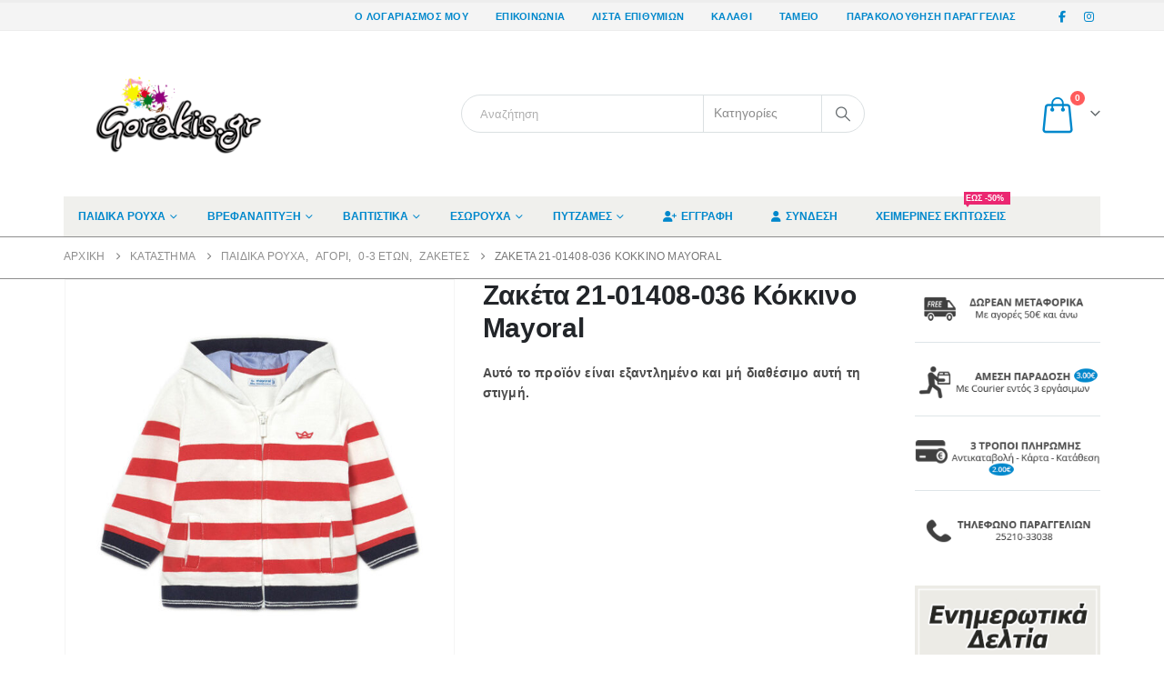

--- FILE ---
content_type: text/html; charset=UTF-8
request_url: https://www.gorakis.gr/%CF%80%CF%81%CE%BF%CF%8A%CF%8C%CE%BD/%CE%B6%CE%B1%CE%BA%CE%AD%CF%84%CE%B1-21-01408-036-%CE%BA%CF%8C%CE%BA%CE%BA%CE%B9%CE%BD%CE%BF-mayoral/
body_size: 59608
content:
<!DOCTYPE html><html class=""  lang="el"><head><script data-no-optimize="1">var litespeed_docref=sessionStorage.getItem("litespeed_docref");litespeed_docref&&(Object.defineProperty(document,"referrer",{get:function(){return litespeed_docref}}),sessionStorage.removeItem("litespeed_docref"));</script> <meta http-equiv="X-UA-Compatible" content="IE=edge" /><meta http-equiv="Content-Type" content="text/html; charset=UTF-8" /><meta name="viewport" content="width=device-width, initial-scale=1, minimum-scale=1" /><link rel="profile" href="https://gmpg.org/xfn/11" /><link rel="pingback" href="https://www.gorakis.gr/xmlrpc.php" /> <script type="litespeed/javascript">document.documentElement.className=document.documentElement.className+' yes-js js_active js'</script> <meta name='robots' content='index, follow, max-image-preview:large, max-snippet:-1, max-video-preview:-1' /> <script id="cookieyes" type="litespeed/javascript" data-src="https://cdn-cookieyes.com/client_data/ac2be5b4941fba9e2c5dad8b/script.js"></script> <title>Ζακέτα 21-01408-036 Κόκκινο Mayoral - Gorakis.gr</title><meta name="description" content="Ζακέτα 21-01408-036 Κόκκινο Mayoral. Εδώ θα βρείτε μια μεγάλη ποικιλία σε Παιδικές Ζακέτες Mayoral. Δωρεάν Αποστολή με αγορές από 50€ και άνω!" /><link rel="canonical" href="https://www.gorakis.gr/προϊόν/ζακέτα-21-01408-036-κόκκινο-mayoral/" /><meta property="og:locale" content="el_GR" /><meta property="og:type" content="article" /><meta property="og:title" content="Ζακέτα 21-01408-036 Κόκκινο Mayoral - Gorakis.gr" /><meta property="og:description" content="Ζακέτα 21-01408-036 Κόκκινο Mayoral. Εδώ θα βρείτε μια μεγάλη ποικιλία σε Παιδικές Ζακέτες Mayoral. Δωρεάν Αποστολή με αγορές από 50€ και άνω!" /><meta property="og:url" content="https://www.gorakis.gr/προϊόν/ζακέτα-21-01408-036-κόκκινο-mayoral/" /><meta property="og:site_name" content="Gorakis.gr" /><meta property="article:publisher" content="https://www.facebook.com/gorakis.gr" /><meta property="article:modified_time" content="2024-02-28T12:36:01+00:00" /><meta property="og:image" content="https://www.gorakis.gr/wp-content/uploads/2021/02/Ζακέτα-21-01408-036-Κόκκινο-Mayoral.jpg" /><meta property="og:image:width" content="800" /><meta property="og:image:height" content="800" /><meta property="og:image:type" content="image/jpeg" /><meta name="twitter:label1" content="Εκτιμώμενος χρόνος ανάγνωσης" /><meta name="twitter:data1" content="1 λεπτό" /> <script type="application/ld+json" class="yoast-schema-graph">{"@context":"https://schema.org","@graph":[{"@type":"WebPage","@id":"https://www.gorakis.gr/προϊόν/%ce%b6%ce%b1%ce%ba%ce%ad%cf%84%ce%b1-21-01408-036-%ce%ba%cf%8c%ce%ba%ce%ba%ce%b9%ce%bd%ce%bf-mayoral/","url":"https://www.gorakis.gr/προϊόν/%ce%b6%ce%b1%ce%ba%ce%ad%cf%84%ce%b1-21-01408-036-%ce%ba%cf%8c%ce%ba%ce%ba%ce%b9%ce%bd%ce%bf-mayoral/","name":"Ζακέτα 21-01408-036 Κόκκινο Mayoral - Gorakis.gr","isPartOf":{"@id":"https://www.gorakis.gr/#website"},"primaryImageOfPage":{"@id":"https://www.gorakis.gr/προϊόν/%ce%b6%ce%b1%ce%ba%ce%ad%cf%84%ce%b1-21-01408-036-%ce%ba%cf%8c%ce%ba%ce%ba%ce%b9%ce%bd%ce%bf-mayoral/#primaryimage"},"image":{"@id":"https://www.gorakis.gr/προϊόν/%ce%b6%ce%b1%ce%ba%ce%ad%cf%84%ce%b1-21-01408-036-%ce%ba%cf%8c%ce%ba%ce%ba%ce%b9%ce%bd%ce%bf-mayoral/#primaryimage"},"thumbnailUrl":"https://www.gorakis.gr/wp-content/uploads/2021/02/Ζακέτα-21-01408-036-Κόκκινο-Mayoral.jpg","datePublished":"2021-02-17T09:04:36+00:00","dateModified":"2024-02-28T12:36:01+00:00","description":"Ζακέτα 21-01408-036 Κόκκινο Mayoral. Εδώ θα βρείτε μια μεγάλη ποικιλία σε Παιδικές Ζακέτες Mayoral. Δωρεάν Αποστολή με αγορές από 50€ και άνω!","breadcrumb":{"@id":"https://www.gorakis.gr/προϊόν/%ce%b6%ce%b1%ce%ba%ce%ad%cf%84%ce%b1-21-01408-036-%ce%ba%cf%8c%ce%ba%ce%ba%ce%b9%ce%bd%ce%bf-mayoral/#breadcrumb"},"inLanguage":"el","potentialAction":[{"@type":"ReadAction","target":["https://www.gorakis.gr/προϊόν/%ce%b6%ce%b1%ce%ba%ce%ad%cf%84%ce%b1-21-01408-036-%ce%ba%cf%8c%ce%ba%ce%ba%ce%b9%ce%bd%ce%bf-mayoral/"]}]},{"@type":"ImageObject","inLanguage":"el","@id":"https://www.gorakis.gr/προϊόν/%ce%b6%ce%b1%ce%ba%ce%ad%cf%84%ce%b1-21-01408-036-%ce%ba%cf%8c%ce%ba%ce%ba%ce%b9%ce%bd%ce%bf-mayoral/#primaryimage","url":"https://www.gorakis.gr/wp-content/uploads/2021/02/Ζακέτα-21-01408-036-Κόκκινο-Mayoral.jpg","contentUrl":"https://www.gorakis.gr/wp-content/uploads/2021/02/Ζακέτα-21-01408-036-Κόκκινο-Mayoral.jpg","width":800,"height":800},{"@type":"BreadcrumbList","@id":"https://www.gorakis.gr/προϊόν/%ce%b6%ce%b1%ce%ba%ce%ad%cf%84%ce%b1-21-01408-036-%ce%ba%cf%8c%ce%ba%ce%ba%ce%b9%ce%bd%ce%bf-mayoral/#breadcrumb","itemListElement":[{"@type":"ListItem","position":1,"name":"Home","item":"https://www.gorakis.gr/"},{"@type":"ListItem","position":2,"name":"Κατάστημα","item":"https://www.gorakis.gr/%ce%ba%ce%b1%cf%84%ce%ac%cf%83%cf%84%ce%b7%ce%bc%ce%b1/"},{"@type":"ListItem","position":3,"name":"Ζακέτα 21-01408-036 Κόκκινο Mayoral"}]},{"@type":"WebSite","@id":"https://www.gorakis.gr/#website","url":"https://www.gorakis.gr/","name":"Gorakis.gr","description":"Παιδικά Ρούχα, Βαπτιστικά, Εσώρουχα, Πυτζάμες","potentialAction":[{"@type":"SearchAction","target":{"@type":"EntryPoint","urlTemplate":"https://www.gorakis.gr/?s={search_term_string}"},"query-input":{"@type":"PropertyValueSpecification","valueRequired":true,"valueName":"search_term_string"}}],"inLanguage":"el"}]}</script> <link rel="alternate" type="application/rss+xml" title="Ροή RSS &raquo; Gorakis.gr" href="https://www.gorakis.gr/feed/" /><link rel="alternate" type="application/rss+xml" title="Ροή Σχολίων &raquo; Gorakis.gr" href="https://www.gorakis.gr/comments/feed/" /><link rel="alternate" title="oEmbed (JSON)" type="application/json+oembed" href="https://www.gorakis.gr/wp-json/oembed/1.0/embed?url=https%3A%2F%2Fwww.gorakis.gr%2F%CF%80%CF%81%CE%BF%CF%8A%CF%8C%CE%BD%2F%25ce%25b6%25ce%25b1%25ce%25ba%25ce%25ad%25cf%2584%25ce%25b1-21-01408-036-%25ce%25ba%25cf%258c%25ce%25ba%25ce%25ba%25ce%25b9%25ce%25bd%25ce%25bf-mayoral%2F" /><link rel="alternate" title="oEmbed (XML)" type="text/xml+oembed" href="https://www.gorakis.gr/wp-json/oembed/1.0/embed?url=https%3A%2F%2Fwww.gorakis.gr%2F%CF%80%CF%81%CE%BF%CF%8A%CF%8C%CE%BD%2F%25ce%25b6%25ce%25b1%25ce%25ba%25ce%25ad%25cf%2584%25ce%25b1-21-01408-036-%25ce%25ba%25cf%258c%25ce%25ba%25ce%25ba%25ce%25b9%25ce%25bd%25ce%25bf-mayoral%2F&#038;format=xml" /><link rel="shortcut icon" href="//www.gorakis.gr/wp-content/uploads/2018/05/Favicon.png" type="image/x-icon" /><link rel="apple-touch-icon" href="//www.gorakis.gr/wp-content/uploads/2018/05/Favicon.png" /><link rel="apple-touch-icon" sizes="120x120" href="//www.gorakis.gr/wp-content/uploads/2018/05/Favicon.png" /><link rel="apple-touch-icon" sizes="76x76" href="//www.gorakis.gr/wp-content/uploads/2018/05/Favicon.png" /><link rel="apple-touch-icon" sizes="152x152" href="//www.gorakis.gr/wp-content/uploads/2018/05/Favicon.png" /><style id='wp-img-auto-sizes-contain-inline-css'>img:is([sizes=auto i],[sizes^="auto," i]){contain-intrinsic-size:3000px 1500px}
/*# sourceURL=wp-img-auto-sizes-contain-inline-css */</style><style id="litespeed-ccss">ul{box-sizing:border-box}:root{--wp--preset--font-size--normal:16px;--wp--preset--font-size--huge:42px}.screen-reader-text{border:0;clip:rect(1px,1px,1px,1px);clip-path:inset(50%);height:1px;margin:-1px;overflow:hidden;padding:0;position:absolute;width:1px;word-wrap:normal!important}:root{--yith-wcan-filters_colors_titles:#434343;--yith-wcan-filters_colors_background:#fff;--yith-wcan-filters_colors_accent:#a7144c;--yith-wcan-filters_colors_accent_r:167;--yith-wcan-filters_colors_accent_g:20;--yith-wcan-filters_colors_accent_b:76;--yith-wcan-color_swatches_border_radius:100%;--yith-wcan-color_swatches_size:30px;--yith-wcan-labels_style_background:#fff;--yith-wcan-labels_style_background_hover:#a7144c;--yith-wcan-labels_style_background_active:#a7144c;--yith-wcan-labels_style_text:#434343;--yith-wcan-labels_style_text_hover:#fff;--yith-wcan-labels_style_text_active:#fff;--yith-wcan-anchors_style_text:#434343;--yith-wcan-anchors_style_text_hover:#a7144c;--yith-wcan-anchors_style_text_active:#a7144c}:root{--woocommerce:#7f54b3;--wc-green:#7ad03a;--wc-red:#a00;--wc-orange:#ffba00;--wc-blue:#2ea2cc;--wc-primary:#7f54b3;--wc-primary-text:#fff;--wc-secondary:#e9e6ed;--wc-secondary-text:#515151;--wc-highlight:#777335;--wc-highligh-text:#fff;--wc-content-bg:#fff;--wc-subtext:#767676}.yith-wcwl-add-to-wishlist{margin-top:10px}:root{--add-to-wishlist-icon-color:#222529;--added-to-wishlist-icon-color:#ff5b5b;--color-add-to-wishlist-background:#333;--color-add-to-wishlist-text:#fff;--color-add-to-wishlist-border:#333;--color-add-to-wishlist-background-hover:#333;--color-add-to-wishlist-text-hover:#fff;--color-add-to-wishlist-border-hover:#333;--rounded-corners-radius:16px;--color-add-to-cart-background:#333;--color-add-to-cart-text:#fff;--color-add-to-cart-border:#333;--color-add-to-cart-background-hover:#4f4f4f;--color-add-to-cart-text-hover:#fff;--color-add-to-cart-border-hover:#4f4f4f;--add-to-cart-rounded-corners-radius:16px;--color-button-style-1-background:#333;--color-button-style-1-text:#fff;--color-button-style-1-border:#333;--color-button-style-1-background-hover:#4f4f4f;--color-button-style-1-text-hover:#fff;--color-button-style-1-border-hover:#4f4f4f;--color-button-style-2-background:#333;--color-button-style-2-text:#fff;--color-button-style-2-border:#333;--color-button-style-2-background-hover:#4f4f4f;--color-button-style-2-text-hover:#fff;--color-button-style-2-border-hover:#4f4f4f;--color-wishlist-table-background:#fff;--color-wishlist-table-text:#6d6c6c;--color-wishlist-table-border:#fff;--color-headers-background:#f4f4f4;--color-share-button-color:#fff;--color-share-button-color-hover:#fff;--color-fb-button-background:#39599e;--color-fb-button-background-hover:#595a5a;--color-tw-button-background:#45afe2;--color-tw-button-background-hover:#595a5a;--color-pr-button-background:#ab2e31;--color-pr-button-background-hover:#595a5a;--color-em-button-background:#fbb102;--color-em-button-background-hover:#595a5a;--color-wa-button-background:#00a901;--color-wa-button-background-hover:#595a5a;--feedback-duration:3s}:root{--add-to-wishlist-icon-color:#222529;--added-to-wishlist-icon-color:#ff5b5b;--color-add-to-wishlist-background:#333;--color-add-to-wishlist-text:#fff;--color-add-to-wishlist-border:#333;--color-add-to-wishlist-background-hover:#333;--color-add-to-wishlist-text-hover:#fff;--color-add-to-wishlist-border-hover:#333;--rounded-corners-radius:16px;--color-add-to-cart-background:#333;--color-add-to-cart-text:#fff;--color-add-to-cart-border:#333;--color-add-to-cart-background-hover:#4f4f4f;--color-add-to-cart-text-hover:#fff;--color-add-to-cart-border-hover:#4f4f4f;--add-to-cart-rounded-corners-radius:16px;--color-button-style-1-background:#333;--color-button-style-1-text:#fff;--color-button-style-1-border:#333;--color-button-style-1-background-hover:#4f4f4f;--color-button-style-1-text-hover:#fff;--color-button-style-1-border-hover:#4f4f4f;--color-button-style-2-background:#333;--color-button-style-2-text:#fff;--color-button-style-2-border:#333;--color-button-style-2-background-hover:#4f4f4f;--color-button-style-2-text-hover:#fff;--color-button-style-2-border-hover:#4f4f4f;--color-wishlist-table-background:#fff;--color-wishlist-table-text:#6d6c6c;--color-wishlist-table-border:#fff;--color-headers-background:#f4f4f4;--color-share-button-color:#fff;--color-share-button-color-hover:#fff;--color-fb-button-background:#39599e;--color-fb-button-background-hover:#595a5a;--color-tw-button-background:#45afe2;--color-tw-button-background-hover:#595a5a;--color-pr-button-background:#ab2e31;--color-pr-button-background-hover:#595a5a;--color-em-button-background:#fbb102;--color-em-button-background-hover:#595a5a;--color-wa-button-background:#00a901;--color-wa-button-background-hover:#595a5a;--feedback-duration:3s}:root{--wp--preset--aspect-ratio--square:1;--wp--preset--aspect-ratio--4-3:4/3;--wp--preset--aspect-ratio--3-4:3/4;--wp--preset--aspect-ratio--3-2:3/2;--wp--preset--aspect-ratio--2-3:2/3;--wp--preset--aspect-ratio--16-9:16/9;--wp--preset--aspect-ratio--9-16:9/16;--wp--preset--color--black:#000;--wp--preset--color--cyan-bluish-gray:#abb8c3;--wp--preset--color--white:#fff;--wp--preset--color--pale-pink:#f78da7;--wp--preset--color--vivid-red:#cf2e2e;--wp--preset--color--luminous-vivid-orange:#ff6900;--wp--preset--color--luminous-vivid-amber:#fcb900;--wp--preset--color--light-green-cyan:#7bdcb5;--wp--preset--color--vivid-green-cyan:#00d084;--wp--preset--color--pale-cyan-blue:#8ed1fc;--wp--preset--color--vivid-cyan-blue:#0693e3;--wp--preset--color--vivid-purple:#9b51e0;--wp--preset--color--primary:var(--porto-primary-color);--wp--preset--color--secondary:var(--porto-secondary-color);--wp--preset--color--tertiary:var(--porto-tertiary-color);--wp--preset--color--quaternary:var(--porto-quaternary-color);--wp--preset--color--dark:var(--porto-dark-color);--wp--preset--color--light:var(--porto-light-color);--wp--preset--color--primary-hover:var(--porto-primary-light-5);--wp--preset--gradient--vivid-cyan-blue-to-vivid-purple:linear-gradient(135deg,rgba(6,147,227,1) 0%,#9b51e0 100%);--wp--preset--gradient--light-green-cyan-to-vivid-green-cyan:linear-gradient(135deg,#7adcb4 0%,#00d082 100%);--wp--preset--gradient--luminous-vivid-amber-to-luminous-vivid-orange:linear-gradient(135deg,rgba(252,185,0,1) 0%,rgba(255,105,0,1) 100%);--wp--preset--gradient--luminous-vivid-orange-to-vivid-red:linear-gradient(135deg,rgba(255,105,0,1) 0%,#cf2e2e 100%);--wp--preset--gradient--very-light-gray-to-cyan-bluish-gray:linear-gradient(135deg,#eee 0%,#a9b8c3 100%);--wp--preset--gradient--cool-to-warm-spectrum:linear-gradient(135deg,#4aeadc 0%,#9778d1 20%,#cf2aba 40%,#ee2c82 60%,#fb6962 80%,#fef84c 100%);--wp--preset--gradient--blush-light-purple:linear-gradient(135deg,#ffceec 0%,#9896f0 100%);--wp--preset--gradient--blush-bordeaux:linear-gradient(135deg,#fecda5 0%,#fe2d2d 50%,#6b003e 100%);--wp--preset--gradient--luminous-dusk:linear-gradient(135deg,#ffcb70 0%,#c751c0 50%,#4158d0 100%);--wp--preset--gradient--pale-ocean:linear-gradient(135deg,#fff5cb 0%,#b6e3d4 50%,#33a7b5 100%);--wp--preset--gradient--electric-grass:linear-gradient(135deg,#caf880 0%,#71ce7e 100%);--wp--preset--gradient--midnight:linear-gradient(135deg,#020381 0%,#2874fc 100%);--wp--preset--font-size--small:13px;--wp--preset--font-size--medium:20px;--wp--preset--font-size--large:36px;--wp--preset--font-size--x-large:42px;--wp--preset--font-family--inter:"Inter",sans-serif;--wp--preset--font-family--cardo:Cardo;--wp--preset--spacing--20:.44rem;--wp--preset--spacing--30:.67rem;--wp--preset--spacing--40:1rem;--wp--preset--spacing--50:1.5rem;--wp--preset--spacing--60:2.25rem;--wp--preset--spacing--70:3.38rem;--wp--preset--spacing--80:5.06rem;--wp--preset--shadow--natural:6px 6px 9px rgba(0,0,0,.2);--wp--preset--shadow--deep:12px 12px 50px rgba(0,0,0,.4);--wp--preset--shadow--sharp:6px 6px 0px rgba(0,0,0,.2);--wp--preset--shadow--outlined:6px 6px 0px -3px rgba(255,255,255,1),6px 6px rgba(0,0,0,1);--wp--preset--shadow--crisp:6px 6px 0px rgba(0,0,0,1)}button.pswp__button{box-shadow:none!important;background-image:url(/wp-content/plugins/woocommerce/assets/css/photoswipe/default-skin/default-skin.png)!important}button.pswp__button,button.pswp__button--arrow--left:before,button.pswp__button--arrow--right:before{background-color:transparent!important}button.pswp__button--arrow--left,button.pswp__button--arrow--right{background-image:none!important}.pswp{display:none;position:absolute;width:100%;height:100%;left:0;top:0;overflow:hidden;-ms-touch-action:none;touch-action:none;z-index:1500;-webkit-text-size-adjust:100%;-webkit-backface-visibility:hidden;outline:0}.pswp *{-webkit-box-sizing:border-box;box-sizing:border-box}.pswp__bg{position:absolute;left:0;top:0;width:100%;height:100%;background:#000;opacity:0;-webkit-transform:translateZ(0);transform:translateZ(0);-webkit-backface-visibility:hidden;will-change:opacity}.pswp__scroll-wrap{position:absolute;left:0;top:0;width:100%;height:100%;overflow:hidden}.pswp__container{-ms-touch-action:none;touch-action:none;position:absolute;left:0;right:0;top:0;bottom:0}.pswp__container{-webkit-touch-callout:none}.pswp__bg{will-change:opacity}.pswp__container{-webkit-backface-visibility:hidden}.pswp__item{position:absolute;left:0;right:0;top:0;bottom:0;overflow:hidden}.pswp__button{width:44px;height:44px;position:relative;background:0 0;overflow:visible;-webkit-appearance:none;display:block;border:0;padding:0;margin:0;float:right;opacity:.75;-webkit-box-shadow:none;box-shadow:none}.pswp__button::-moz-focus-inner{padding:0;border:0}.pswp__button,.pswp__button--arrow--left:before,.pswp__button--arrow--right:before{background:url(/wp-content/plugins/woocommerce/assets/css/photoswipe/default-skin/default-skin.png) 0 0 no-repeat;background-size:264px 88px;width:44px;height:44px}.pswp__button--close{background-position:0 -44px}.pswp__button--share{background-position:-44px -44px}.pswp__button--fs{display:none}.pswp__button--zoom{display:none;background-position:-88px 0}.pswp__button--arrow--left,.pswp__button--arrow--right{background:0 0;top:50%;margin-top:-50px;width:70px;height:100px;position:absolute}.pswp__button--arrow--left{left:0}.pswp__button--arrow--right{right:0}.pswp__button--arrow--left:before,.pswp__button--arrow--right:before{content:'';top:35px;background-color:rgba(0,0,0,.3);height:30px;width:32px;position:absolute}.pswp__button--arrow--left:before{left:6px;background-position:-138px -44px}.pswp__button--arrow--right:before{right:6px;background-position:-94px -44px}.pswp__share-modal{display:block;background:rgba(0,0,0,.5);width:100%;height:100%;top:0;left:0;padding:10px;position:absolute;z-index:1600;opacity:0;-webkit-backface-visibility:hidden;will-change:opacity}.pswp__share-modal--hidden{display:none}.pswp__share-tooltip{z-index:1620;position:absolute;background:#fff;top:56px;border-radius:2px;display:block;width:auto;right:44px;-webkit-box-shadow:0 2px 5px rgba(0,0,0,.25);box-shadow:0 2px 5px rgba(0,0,0,.25);-webkit-transform:translateY(6px);-ms-transform:translateY(6px);transform:translateY(6px);-webkit-backface-visibility:hidden;will-change:transform}.pswp__counter{position:absolute;left:0;top:0;height:44px;font-size:13px;line-height:44px;color:#fff;opacity:.75;padding:0 10px}.pswp__caption{position:absolute;left:0;bottom:0;width:100%;min-height:44px}.pswp__caption__center{text-align:left;max-width:420px;margin:0 auto;font-size:13px;padding:10px;line-height:20px;color:#ccc}.pswp__preloader{width:44px;height:44px;position:absolute;top:0;left:50%;margin-left:-22px;opacity:0;will-change:opacity;direction:ltr}.pswp__preloader__icn{width:20px;height:20px;margin:12px}@media screen and (max-width:1024px){.pswp__preloader{position:relative;left:auto;top:auto;margin:0;float:right}}.pswp__ui{-webkit-font-smoothing:auto;visibility:visible;opacity:1;z-index:1550}.pswp__top-bar{position:absolute;left:0;top:0;height:44px;width:100%}.pswp__caption,.pswp__top-bar{-webkit-backface-visibility:hidden;will-change:opacity}.pswp__caption,.pswp__top-bar{background-color:rgba(0,0,0,.5)}.pswp__ui--hidden .pswp__button--arrow--left,.pswp__ui--hidden .pswp__button--arrow--right,.pswp__ui--hidden .pswp__caption,.pswp__ui--hidden .pswp__top-bar{opacity:.001}h2#modal1Title{font-size:25px;margin-bottom:10px;text-align:left}.image-left{float:left;margin:0 10px 10px 0}.clear{clear:both}.container{--porto-container-width:1170px}:root{--porto-grid-gutter-width:30px;--porto-color-dark:#1d2127;--porto-primary-color:#08c;--porto-primary-color-inverse:#fff;--porto-secondary-color:#e36159;--porto-secondary-color-inverse:#fff;--porto-tertiary-color:#2baab1;--porto-tertiary-color-inverse:#fff;--porto-quaternary-color:#383f48;--porto-quaternary-color-inverse:#fff;--porto-dark-color:#212529;--porto-dark-color-inverse:#fff;--porto-light-color:#fff;--porto-light-color-inverse:#212529;--porto-body-ff:"Open Sans";--porto-body-fw:400;--porto-body-fs:14px;--porto-body-lh:22px;--porto-body-ls:.2px;--porto-body-color:#777;--porto-body-color-light-5:#848484;--porto-alt-ff:"Shadows Into Light";--porto-alt-fw:400;--porto-menu-text-transform:uppercase;--porto-add-to-cart-ff:"Open Sans";--porto-column-spacing:15px;--porto-res-spacing:15px;--porto-fluid-spacing:30px;--porto-container-spacing:15px;--porto-primary-dark-5:#0077b3;--porto-primary-dark-10:#069;--porto-primary-dark-15:#005580;--porto-primary-dark-20:#046;--porto-primary-light-5:#0099e6;--porto-primary-light-7:#00a0f0;--porto-primary-light-10:#0af;--porto-primary-inverse-dark-10:#e6e6e6;--porto-secondary-dark-5:#e04d44;--porto-secondary-dark-10:#dc382e;--porto-secondary-dark-15:#cd2d23;--porto-secondary-dark-20:#b8281f;--porto-secondary-light-5:#e7766f;--porto-secondary-light-7:#e97f78;--porto-secondary-light-10:#eb8b85;--porto-secondary-inverse-dark-10:#e6e6e6;--porto-tertiary-dark-5:#27979d;--porto-tertiary-dark-10:#228388;--porto-tertiary-dark-15:#1d6f74;--porto-tertiary-dark-20:#185c5f;--porto-tertiary-light-5:#30bec6;--porto-tertiary-light-7:#33c6ce;--porto-tertiary-light-10:#3fc9d1;--porto-tertiary-inverse-dark-10:#e6e6e6;--porto-quaternary-dark-5:#2d333a;--porto-quaternary-dark-10:#22262c;--porto-quaternary-dark-15:#171a1d;--porto-quaternary-dark-20:#0c0d0f;--porto-quaternary-light-5:#444c57;--porto-quaternary-light-7:#48515d;--porto-quaternary-light-10:#4f5965;--porto-quaternary-inverse-dark-10:#e6e6e6;--porto-dark-dark-5:#16191b;--porto-dark-dark-10:#0b0c0d;--porto-dark-dark-15:#000;--porto-dark-dark-20:#000;--porto-dark-light-5:#2d3238;--porto-dark-light-7:#31373d;--porto-dark-light-10:#383f46;--porto-dark-inverse-dark-10:#e6e6e6;--porto-light-dark-5:#f3f3f3;--porto-light-dark-10:#e6e6e6;--porto-light-dark-15:#d9d9d9;--porto-light-dark-20:#ccc;--porto-light-light-5:#fff;--porto-light-light-7:#fff;--porto-light-light-10:#fff;--porto-light-inverse-dark-10:#0b0c0d;--porto-bgc:#fff;--porto-body-bg:#fff;--porto-color-price:#444;--porto-widget-bgc:#fbfbfb;--porto-title-bgc:#f5f5f5;--porto-widget-bc:#ddd;--porto-input-bc:rgba(0,0,0,.08);--porto-slide-bgc:#e7e7e7;--porto-heading-color:#222529;--porto-heading-light-8:#353a40;--porto-normal-bg:#fff;--porto-gray-bg:#dfdfdf;--porto-gray-1:#f4f4f4;--porto-gray-2:#e7e7e7;--porto-gray-3:#f4f4f4;--porto-gray-4:#ccc;--porto-gray-5:#e7e7e7;--porto-gray-6:#999;--porto-gray-7:#f4f4f4;--porto-gray-8:#f1f1f1;--porto-light-1:#fff;--porto-light-2:#fff;--porto-normal-bc:rgba(0,0,0,.06);--porto-label-bg1:rgba(255,255,255,.9)}h1{--porto-h1-ff:"Open Sans";--porto-h1-fw:400;--porto-h1-fs:36px;--porto-h1-lh:44px;--porto-h1-ls:0;--porto-h1-color:#212529}h2{--porto-h2-ff:"Open Sans";--porto-h2-fw:300;--porto-h2-fs:30px;--porto-h2-lh:40px;--porto-h2-ls:0;--porto-h2-color:#212529}#header .searchform{--porto-searchform-border-color:#dbe0e2;--porto-searchform-text-color:#8d8d8d}#header{--porto-minicart-icon-color:#08c;--porto-header-link-color-regular:#08c;--porto-header-link-color-hover:#0099e6}li.menu-item,.sub-menu{--porto-mainmenu-popup-text-color-regular:#777;--porto-mainmenu-popup-text-color-hover:#777}li.menu-item{--porto-mainmenu-popup-text-hbg-color:#f4f4f4;--porto-submenu-item-bbw:0;--porto-submenu-item-lrp:15px}.onsale{--porto-sale-color:#ff5b5b;--porto-sale-color-inverse:#fff}.product-summary-wrap .yith-wcwl-add-to-wishlist{--porto-wishlist-color:#302e2a;--porto-wishlist-color-inverse:#08c}#header{--porto-header-top-link-fw:600}@media (max-width:575px){:root{--porto-mobile-fs-scale:.9286;--porto-body-fs:13px;--porto-body-lh:20px;--porto-body-ls:0}h1{--porto-h1-fs:33.4286px;--porto-h1-lh:40px}h2{--porto-h2-fs:27.8571px;--porto-h2-lh:36.3636px}}#header .logo{--porto-logo-mw:170px;--porto-sticky-logo-mw:137.5px}@media (min-width:992px) and (max-width:1199px){.container{--porto-container-width:960px}}@media (min-width:1200px){#header .logo{--porto-logo-mw:250px}}@media (max-width:991px){:root{--porto-res-spacing:30px}#header .logo{--porto-logo-mw:110px}}@media (max-width:767px){#header .logo{--porto-logo-mw:110px}}@media (max-width:575px){:root{--porto-res-spacing:20px;--porto-fluid-spacing:20px;--porto-container-spacing:5px}}.vc_column-inner:after,.vc_row:after{clear:both}.vc_row:after,.vc_row:before{content:" ";display:table}.vc_column_container{width:100%}.vc_row{margin-left:-15px;margin-right:-15px}.wpb_text_column :last-child{margin-bottom:0}.wpb_content_element{margin-bottom:35px}.vc_column-inner:after,.vc_column-inner:before{content:" ";display:table}.vc_column_container{padding-left:0;padding-right:0}.vc_column_container>.vc_column-inner{box-sizing:border-box;padding-left:15px;padding-right:15px;width:100%}.wpb_single_image a{border:none;outline:0}.wpb_single_image img{height:auto;max-width:100%;vertical-align:top}.wpb_single_image .vc_single_image-wrapper{display:inline-block;vertical-align:top;max-width:100%}.wpb_single_image.vc_align_center{text-align:center}.wpb_single_image.vc_align_left{text-align:left}.col-lg-3,.col-lg-9,.col-lg-12,.col-md-6,.col-md-12{width:100%;flex:0 0 auto}:root{--bs-blue:#0d6efd;--bs-indigo:#6610f2;--bs-purple:#6f42c1;--bs-pink:#d63384;--bs-red:#dc3545;--bs-orange:#fd7e14;--bs-yellow:#ffc107;--bs-green:#198754;--bs-teal:#20c997;--bs-cyan:#0dcaf0;--bs-white:#fff;--bs-gray:#6c757d;--bs-gray-dark:#343a40;--bs-primary:#08c;--bs-secondary:#e36159;--bs-success:#47a447;--bs-info:#5bc0de;--bs-warning:#ed9c28;--bs-danger:#d2322d;--bs-light:#f8f9fa;--bs-dark:#1d2127;--bs-font-sans-serif:system-ui,-apple-system,"Segoe UI",Roboto,"Helvetica Neue",Arial,"Noto Sans","Liberation Sans",sans-serif,"Apple Color Emoji","Segoe UI Emoji","Segoe UI Symbol","Noto Color Emoji";--bs-font-monospace:SFMono-Regular,Menlo,Monaco,Consolas,"Liberation Mono","Courier New",monospace;--bs-gradient:linear-gradient(180deg,rgba(255,255,255,.15),rgba(255,255,255,0))}*,*:before,*:after{box-sizing:border-box}@media (prefers-reduced-motion:no-preference){:root{scroll-behavior:smooth}}body{margin:0;font-family:Open Sans,sans-serif;font-size:.875rem;font-weight:400;line-height:1.5714;color:#777;background-color:#fff;-webkit-text-size-adjust:100%}hr{margin:1rem 0;color:inherit;background-color:currentColor;border:0;opacity:.25}hr:not([size]){height:1px}h1,h2{margin-top:0;margin-bottom:.5rem;font-weight:500;line-height:1.2}h1{font-size:calc(1.34375rem + 1.125vw)}@media (min-width:1200px){h1{font-size:2.1875rem}}h2{font-size:calc(1.3rem + .6vw)}@media (min-width:1200px){h2{font-size:1.75rem}}p{margin-top:0;margin-bottom:1rem}ul{padding-left:2rem}ul{margin-top:0;margin-bottom:1rem}ul ul{margin-bottom:0}a{color:#08c;text-decoration:none}img{vertical-align:middle}table{caption-side:bottom;border-collapse:collapse}th{text-align:inherit;text-align:-webkit-match-parent}tbody,tr,td,th{border-color:inherit;border-style:solid;border-width:0}label{display:inline-block}button{border-radius:0}input,button,select{margin:0;font-family:inherit;font-size:inherit;line-height:inherit}button,select{text-transform:none}select{word-wrap:normal}button,[type=button],[type=submit]{-webkit-appearance:button}::-moz-focus-inner{padding:0;border-style:none}::-webkit-datetime-edit-fields-wrapper,::-webkit-datetime-edit-text,::-webkit-datetime-edit-minute,::-webkit-datetime-edit-hour-field,::-webkit-datetime-edit-day-field,::-webkit-datetime-edit-month-field,::-webkit-datetime-edit-year-field{padding:0}::-webkit-inner-spin-button{height:auto}::-webkit-search-decoration{-webkit-appearance:none}::-webkit-color-swatch-wrapper{padding:0}::file-selector-button{font:inherit}::-webkit-file-upload-button{font:inherit;-webkit-appearance:button}.img-thumbnail{padding:0;background-color:#fff;border:0 solid transparent;border-radius:0;max-width:100%;height:auto}.container{width:100%;padding-right:var(--bs-gutter-x,15px);padding-left:var(--bs-gutter-x,15px);margin-right:auto;margin-left:auto}@media (min-width:576px){.container{max-width:540px;--porto-flick-carousel-width:540px}}@media (min-width:768px){.container{max-width:720px;--porto-flick-carousel-width:720px}}@media (min-width:992px){.container{max-width:960px;--porto-flick-carousel-width:960px}}@media (min-width:1200px){.container{max-width:1170px;--porto-flick-carousel-width:1170px}}@media (min-width:1420px){.container{max-width:1170px;--porto-flick-carousel-width:1170px}}.row{--bs-gutter-x:30px;--bs-gutter-y:0;display:flex;flex-wrap:wrap;margin-top:calc(var(--bs-gutter-y)*-1);margin-right:calc(var(--bs-gutter-x)/-2);margin-left:calc(var(--bs-gutter-x)/-2)}.row>*{flex-shrink:0;max-width:100%;padding-right:calc(var(--bs-gutter-x)/2);padding-left:calc(var(--bs-gutter-x)/2);margin-top:var(--bs-gutter-y)}@media (min-width:768px){.col-md-6{width:50%}.col-md-12{width:100%}}@media (min-width:992px){.col-lg-3{width:25%}.col-lg-9{width:75%}.col-lg-12{width:100%}}.table{--bs-table-bg:transparent;--bs-table-accent-bg:transparent;--bs-table-striped-color:#777;--bs-table-striped-bg:#f9f9f9;--bs-table-active-color:#777;--bs-table-active-bg:#f5f5f5;--bs-table-hover-color:#777;--bs-table-hover-bg:#f5f5f5;width:100%;margin-bottom:1rem;color:#777;vertical-align:top;border-color:#ddd}.table>:not(caption)>*>*{padding:.5rem;background-color:var(--bs-table-bg);border-bottom-width:1px;box-shadow:inset 0 0 0 9999px var(--bs-table-accent-bg)}.table>tbody{vertical-align:inherit}.table-striped>tbody>tr:nth-of-type(odd){--bs-table-accent-bg:var(--bs-table-striped-bg);color:var(--bs-table-striped-color)}.btn{display:inline-block;font-weight:400;color:#777;text-align:center;vertical-align:middle;background-color:transparent;border:1px solid transparent;border-radius:0}.nav{display:flex;flex-wrap:wrap;padding-left:0;margin-bottom:0;list-style:none}.nav-tabs{border-bottom:1px solid #e7e7e7}.nav-fill .nav-item{flex:1 1 auto;text-align:center}.breadcrumb{display:flex;flex-wrap:wrap;padding:0;margin-bottom:1rem;list-style:none}.vc_column_container{position:relative}.d-none{display:none!important}.mb-0{margin-bottom:0!important}.mb-1{margin-bottom:.25rem!important}.container{padding-left:15px;padding-right:15px}.fa{font-family:var(--fa-style-family,"Font Awesome 6 Free");font-weight:var(--fa-style,900)}.fa,.fas{-moz-osx-font-smoothing:grayscale;-webkit-font-smoothing:antialiased;display:var(--fa-display,inline-block);font-style:normal;font-variant:normal;line-height:1;text-rendering:auto}.fas{font-family:"Font Awesome 6 Free"}.fa-bars:before{content:"\f0c9"}.fa-user:before{content:"\f007"}.fa-user-plus:before{content:"\f234"}:host,:root{--fa-style-family-brands:"Font Awesome 6 Brands";--fa-font-brands:normal 400 1em/1 "Font Awesome 6 Brands"}:host,:root{--fa-style-family-classic:"Font Awesome 6 Free";--fa-font-regular:normal 400 1em/1 "Font Awesome 6 Free"}:host,:root{--fa-style-family-classic:"Font Awesome 6 Free";--fa-font-solid:normal 900 1em/1 "Font Awesome 6 Free"}.fas{font-weight:900}.owl-carousel{display:none;width:100%;position:relative;z-index:1}button::-moz-focus-inner{padding:0;border:0}[class*=" porto-icon-"]:before,[class^=porto-icon-]:before{font-family:"porto";font-style:normal;font-weight:400;speak:none;display:inline-block;text-decoration:inherit;width:1em;margin-right:.1em;text-align:center;font-variant:normal;text-transform:none;line-height:1em;margin-left:.1em;-webkit-font-smoothing:antialiased;-moz-osx-font-smoothing:grayscale}.porto-icon-plus:before{content:"\e873"}.porto-icon-bag-2:before{content:"\e87f"}.porto-icon-magnifier:before{content:"\e884"}@media (prefers-reduced-motion:no-preference){:root{scroll-behavior:auto}}html{direction:ltr;overflow-x:hidden;box-shadow:none!important;font-size:calc(16px*var(--porto-mobile-fs-scale,1))}body{font:var(--porto-body-fst,normal) var(--porto-body-fw,400) var(--porto-body-fs,14px)/var(--porto-body-lh,24px) var(--porto-body-ff),sans-serif;letter-spacing:var(--porto-body-ls,0);color:var(--porto-body-color)}.clear{float:none;clear:both}.pull-right{float:right}.row:after,.row:before{content:none}[data-plugin-sticky]{position:relative;z-index:8}[data-plugin-sticky]{will-change:position,top,bottom,left;padding-bottom:1px}input{max-width:100%}h1{font:var(--porto-h1-fst,normal) var(--porto-h1-fw,700) var(--porto-h1-fs,2.6em)/var(--porto-h1-lh,44px) var(--porto-h1-ff,var(--porto-body-ff)),sans-serif;color:var(--porto-h1-color,var(--porto-heading-color));letter-spacing:var(--porto-h1-ls,-.05em);margin-bottom:32px}h2{font:var(--porto-h2-fst,normal) var(--porto-h2-fw,700) var(--porto-h2-fs,2.2em)/var(--porto-h2-lh,40px) var(--porto-h2-ff,var(--porto-body-ff)),sans-serif;color:var(--porto-h2-color,var(--porto-heading-color));letter-spacing:var(--porto-h2-ls,-.05em);margin-bottom:32px}@media (max-width:575px){h2{line-height:40px}}.page-title{margin-top:0}p{margin:0 0 1.25rem}input::-webkit-inner-spin-button,input::-webkit-outer-spin-button{-webkit-appearance:none}input[type=number],input[type=text]{-webkit-appearance:none}input[type=number],input[type=text],select{border:1px solid;outline:none;box-shadow:none;text-align:left;line-height:1.42857;padding:8px 12px;font-size:.85rem;vertical-align:middle;height:auto}select{-webkit-appearance:none;-ms-appearance:none;-moz-appearance:none;background:#fff url("/wp-content/themes/porto/images/select-bg.svg") 96% 49%/26px 60px no-repeat;text-indent:.01em;border-radius:0;padding-right:25px}@media (-ms-high-contrast:none),screen and (-ms-high-contrast:active){select::-ms-expand{display:none}}[type=submit]{border:1px solid var(--porto-primary-color);color:#fff;padding:8px 10px;line-height:1.42857}img{max-width:100%;height:auto;-webkit-user-drag:none;-moz-user-drag:none}.img-thumbnail{position:relative}.img-thumbnail .inner{display:block;overflow:hidden;position:relative;backface-visibility:hidden;-webkit-transform:translate3d(0,0,0);transform:translate3d(0,0,0)}.btn{margin:0}.btn{padding:.533rem .933rem;font-size:.8rem;line-height:1.42857}button{border:1px solid #ccc}.button{display:inline-block;text-align:center;font-weight:400;vertical-align:middle;touch-action:manipulation;padding:8px 12px;white-space:nowrap;line-height:1.5}.button,[type=submit]{background-color:var(--porto-primary-color);border-color:var(--porto-primary-color);color:var(--porto-primary-color-inverse)}.btn i{display:inline-block;line-height:1}.label{display:inline;padding:.2em .6em .3em;font-size:75%;font-weight:700;line-height:1;color:#fff;text-align:center;white-space:nowrap;vertical-align:baseline;border-radius:3px}.tab-pane>:last-child{margin-bottom:0}li{line-height:var(--porto-body-lh)}.has-ccols:not(.owl-loaded){display:flex;width:auto}.has-ccols{flex-wrap:wrap}.has-ccols.owl-carousel:not(.owl-loaded){flex-wrap:nowrap;overflow:hidden}.has-ccols>*{max-width:100%;flex:0 0 auto;width:var(--porto-cw,100%)}.owl-carousel.has-ccols:not(.owl-loaded)>*{position:relative}.ccols-1{--porto-cw:100%}.ccols-4{--porto-cw:25%}.has-ccols-spacing{margin-left:calc(-1*var(--porto-el-spacing,var(--porto-grid-gutter-width))/2);margin-right:calc(-1*var(--porto-el-spacing,var(--porto-grid-gutter-width))/2)}.has-ccols-spacing>*{padding-left:calc(var(--porto-el-spacing,var(--porto-grid-gutter-width))/2);padding-right:calc(var(--porto-el-spacing,var(--porto-grid-gutter-width))/2)}.owl-carousel{margin-bottom:20px}.owl-carousel .img-thumbnail{max-width:100%}.owl-carousel .img-thumbnail img{width:100%}body a{outline:none!important}table{width:100%}table p{margin:0}td,th{padding:8px}hr{opacity:1;border:0;height:1px}hr{margin:1.375rem 0}hr.solid{background:var(--porto-normal-bc)}.porto-separator{margin:0 0 22px}.porto-separator .separator-line{margin:0 auto}.share-links{vertical-align:middle}.share-links a{font-size:.8rem;color:#fff;text-indent:-9999em;text-align:center;width:2.2857em;height:2.2857em;display:inline-block;margin:.2857em .5714em .2857em 0;position:relative;vertical-align:middle;-webkit-transform:translate3d(0,0,0);transform:translate3d(0,0,0)}.share-links a:before{font-family:var(--fa-style-family-brands,"Font Awesome 6 Brands");text-indent:0;position:absolute;left:0;right:0;top:0;bottom:0;line-height:23px;height:22px;margin:auto;z-index:2}.share-links .share-facebook{background:#3b5a9a}.share-links .share-facebook:before{content:"\f39e"}.share-links .share-instagram{background:#7c4a3a}.share-links .share-instagram:before{content:"\f16d"}.accordion-menu .arrow,.mega-menu .narrow li.menu-item-has-children>a:before,.page-top ul.breadcrumb>li .delimiter{font-family:var(--fa-style-family-classic,"Font Awesome 6 Free");font-weight:900;-webkit-font-smoothing:antialiased;-moz-osx-font-smoothing:grayscale}.widget{margin-bottom:1.875rem;margin-top:1.875rem}.widget:first-child{margin-top:0}.sidebar-content .widget:last-child{margin-bottom:0}.m-t-none{margin-top:0!important}.entry-title{margin-top:0}.vc_row.wpb_row{margin-bottom:0}@media (max-width:991px){.container{padding-left:var(--porto-fluid-spacing);padding-right:var(--porto-fluid-spacing)}}@keyframes menuFadeInDown{0%{opacity:.8;transform:translateY(-10px)}to{opacity:1;transform:translateY(0)}}@keyframes arrowFadeInDown{0%{opacity:.8;transform:translateY(-10px) rotate(-45deg)}to{opacity:1;transform:translateY(0) rotate(-45deg)}}@keyframes menuFadeInLeft{0%{opacity:0;transform:translateX(-30px)}to{opacity:1;transform:translateX(0)}}@keyframes menuFadeInLeft{0%{opacity:0;transform:translateX(-30px)}to{opacity:1;transform:translateX(0)}}.mega-menu{margin:0;padding:0;list-style:none}.mega-menu li.menu-item{display:block;position:relative;margin:0}.mega-menu li.menu-item>a{display:block;text-align:left;position:relative;margin-top:0;margin-bottom:0}.mega-menu ul.sub-menu{padding-left:0;list-style:none}.porto-narrow-sub-menu li.menu-item-has-children>a:before{content:"\f054";float:right;margin-right:-1px;font-size:.5rem;opacity:.7}.menu-custom-block a>i{margin-right:.5rem}.mega-menu .tip,.menu-custom-block .tip{color:#fff;display:inline-block;font-size:9px;font-style:normal;line-height:1.2;padding:2px;position:relative;margin-left:10px;vertical-align:middle;top:-1px}.mega-menu .tip.hot,.menu-custom-block .tip.hot{background-color:#eb2771;border-color:#eb2771}.mega-menu .tip:before,.menu-custom-block .tip:before{content:"";position:absolute;left:-3px;top:50%;margin-top:-2px;border-right:3px solid;border-top:2px solid transparent;border-bottom:2px solid transparent;border-right-color:inherit}#header .menu-custom-block .tip{position:absolute;top:-14px;right:10px}#header .menu-custom-block .tip:before{content:"";top:auto;bottom:-3px;left:2px;border-color:transparent;border-top-color:inherit;border-style:solid;border-width:3px 2px 0}.mega-menu{display:flex;flex-wrap:wrap}.mega-menu>li.menu-item>a{display:inline-block;font-size:.8571em;font-weight:700;line-height:20px;padding:9px 12px 8px;text-transform:var(--porto-menu-text-transform)}.mega-menu .popup{position:absolute;text-align:left;top:100%;margin:0;z-index:111;min-width:100%;line-height:20px;will-change:transform,top;font-size:.9em}.porto-narrow-sub-menu .menu-item{line-height:inherit}.porto-narrow-sub-menu ul.sub-menu{position:relative}.porto-narrow-sub-menu,.porto-narrow-sub-menu ul.sub-menu{min-width:200px;padding:5px 0;box-shadow:0 5px 8px rgba(0,0,0,.15);border-top:0 solid var(--porto-primary-color);background:var(--porto-primary-color);z-index:10}.porto-narrow-sub-menu ul.sub-menu{position:absolute;left:100%;display:none;opacity:0;top:-5px}.porto-narrow-sub-menu li.menu-item>a{color:#fff;padding:8px var(--porto-submenu-item-lrp,18px);border-bottom:var(--porto-submenu-item-bbw,1px) solid rgba(255,255,255,.2);white-space:nowrap}.porto-narrow-sub-menu li.menu-item:last-child>a{border-bottom-width:0}.mega-menu .popup{top:-3000px}.mega-menu .popup li.menu-item>a{-webkit-transform:translate3d(0,-5px,0);transform:translate3d(0,-5px,0)}.mega-menu>li.menu-item .popup{-webkit-transform:translate3d(0,-5px,0);transform:translate3d(0,-5px,0)}.mega-menu .narrow ul.sub-menu ul.sub-menu{animation:menuFadeInLeft .2s ease-out}.mega-menu.show-arrow>li.has-sub>a:after{display:inline-block;content:"\e81c";font-family:"porto";font-weight:400;font-size:1em;margin:0 0 0 5px;line-height:1}.accordion-menu{margin:0;padding:0;list-style:none;font-size:.9em}.accordion-menu ul.sub-menu>li,.accordion-menu>li{position:relative}.accordion-menu li.menu-item{margin:0}.accordion-menu li.menu-item>a{position:relative;display:block;outline:medium none;text-decoration:none;text-align:left;margin:1px 0 0;padding:5px 6px;line-height:25px;font-weight:700;font-family:inherit;font-size:inherit}.accordion-menu li.menu-item>a>i{width:18px;text-align:center}.accordion-menu li.menu-item>a>i{margin-right:5px}.accordion-menu li.menu-item.has-sub>a{padding-right:33px}.accordion-menu ul.sub-menu{display:none;list-style:none;margin:0;padding:0 0 0 10px}.accordion-menu .arrow{position:absolute;right:5px;display:block;width:30px;text-align:center;vertical-align:top;z-index:10}.accordion-menu .arrow:before{content:"\f067"}#header .searchform-popup .search-toggle,#header .top-links>li.menu-item>a{color:var(--porto-header-link-color-regular,#999)}#mini-cart .minicart-icon,#mini-cart.minicart-arrow-alt .cart-head:after{color:var(--porto-minicart-icon-color,#999)}#header .header-main .container,#header .header-top .container{position:relative;display:table}#header .header-main .container>div,#header .header-top .container>div{display:table-cell;position:relative;vertical-align:middle}#header .header-center,#header .header-left{text-align:left}#header .header-right{text-align:right}#header .header-main{position:relative}#header .header-main .container{min-height:68px}@media (max-width:575px){#header .header-main .container{min-height:43px}}#header .header-main .header-left{padding:27px 0}@media (max-width:991px){#header .header-main .header-left{padding:20px 0}}#header .header-main .header-center{padding:20px 15px;text-align:center}@media (max-width:991px){#header .header-main .header-center{padding:20px 0;text-align:left}}#header .header-main .header-right{padding:20px 0}#header .header-top{position:relative;z-index:1001;font-size:.7857em}@media (max-width:991px){#header .header-top .gap{display:none}}#header .gap{font-weight:300;margin:0 10px;font-size:.95em;opacity:.8}#header .logo{margin:0;padding:0;min-width:80px;line-height:0;max-width:var(--porto-logo-mw)}#header .logo a{display:inline-block;max-width:100%}#header .logo img{display:none;color:transparent;max-width:100%;transform-origin:left center}#header .logo .standard-logo{display:inline-block}@media not all,only screen and (min-resolution:1.5dppx),only screen and (min-resolution:144dpi){#header .logo .standard-logo{display:none}#header .logo .retina-logo{display:inline-block}}#header .top-links{font-size:.7857em;display:inline-block;vertical-align:middle;margin-top:3px;margin-bottom:3px}#header .top-links>li.menu-item{margin-right:0}#header .top-links>li.menu-item>a{font-size:1em;font-weight:var(--porto-header-top-link-fw,400);padding:0 5px;line-height:26px}#header .top-links{white-space:nowrap}#header .top-links>li.menu-item{display:inline-block;float:left}#header .top-links>li.menu-item:after{content:"|";font-weight:300;position:relative;top:-1px;font-size:.95em;opacity:.8;margin:0 5px}#header .top-links>li.menu-item:last-child>a{padding-right:0}#header .top-links>li.menu-item:last-child:after{content:none}#header .header-top .mega-menu{margin-top:0;margin-bottom:0;font-size:1em}.header-top .mega-menu>li.menu-item>a{padding-top:3px;padding-bottom:3px;letter-spacing:.025em;line-height:24px;border-radius:0!important}#header .searchform{display:inline-block;border:1px solid var(--porto-searchform-border-color,#ccc);line-height:38px;font-size:.8125rem;padding:0;vertical-align:middle}@media (max-width:991px){#header .searchform{border-width:5px;display:none;position:absolute;right:-25px;top:100%;margin-top:8px;z-index:1003;box-shadow:0 5px 8px rgba(0,0,0,.15)}}@media (max-width:375px){#header .searchform{right:-80px}}#header .searchform .searchform-fields{display:flex}#header .searchform .button-wrap,#header .searchform .cat,#header .searchform .text{display:block;text-align:left}#header .searchform .button-wrap{margin:0}#header .searchform button,#header .searchform input,#header .searchform select{background:0 0;border-radius:0;border:none;outline:none;box-shadow:none;margin-bottom:0;display:block;color:var(--porto-searchform-text-color,var(--porto-body-color))}#header .searchform input:-ms-input-placeholder{opacity:.7}#header .searchform input::-ms-input-placeholder{opacity:.7}#header .searchform button,#header .searchform input,#header .searchform select{height:40px}#header .searchform input{padding:0 15px;width:398px;font-size:inherit}@media (max-width:767px){#header .searchform input{width:280px}}@media (max-width:575px){#header .searchform input{width:234px}}@media (max-width:374px){#header .searchform input{width:200px}}@media (max-width:320px){#header .searchform input{width:190px}}#header .searchform select{padding:0 15px;width:130px}#header .searchform select::-ms-expand{display:none}#header .searchform input,#header .searchform select{border-right:1px solid var(--porto-searchform-border-color,#ccc)}#header .searchform-popup{display:inline-block;position:relative}#header .searchform-popup .search-toggle{display:none;text-align:center;position:relative;font-size:26px;vertical-align:middle}#header .searchform-popup .search-toggle:after{content:"";position:absolute;z-index:1003;display:none;left:50%;top:100%;margin-left:-11px;margin-top:-13px;width:22px;height:22px;border:11px solid transparent;border-bottom-color:inherit}@media (max-width:991px){#header .searchform-popup .search-toggle{display:inline-block}}@media (max-width:575px){#header .searchform-popup .searchform{border-width:3px;margin-top:6px}}#header .search-rounded:not(.simple-search-layout) .searchform{border-radius:25px;line-height:40px}#header .search-rounded:not(.simple-search-layout) .live-search-list{left:15px;right:46px;width:auto}#header .search-rounded input{padding:0 15px 0 20px;border-radius:20px 0 0 20px}#header .search-rounded button{padding:0 16px 0 13px;border-radius:0 20px 20px 0}#header .search-rounded select{padding:0 15px 0 10px;line-height:inherit}#header .advanced-search-layout button{font-size:16px;padding:0 15px}#header .searchform.searchform-cats input{width:266px}@media (max-width:767px){#header .searchform.searchform-cats input{width:150px}}@media (max-width:575px){#header .searchform.searchform-cats input{width:118px;padding-right:10px}#header .searchform.searchform-cats select{width:116px;padding:0 8px}}#header .search-toggle .search-text{display:none;text-transform:uppercase;margin-left:5px}#mini-cart .cart-head,.header-top,.main-menu-wrap .container{display:flex;align-items:center}#header .share-links{display:inline-block;vertical-align:middle;font-weight:400}#header .share-links>a{box-shadow:0 1px 1px 0 rgba(0,0,0,.2)}#header .header-top .share-links>a{box-shadow:none}#mini-cart{display:inline-block;position:relative;white-space:normal;vertical-align:middle}#mini-cart .cart-head{position:relative;justify-content:center;font-size:26px}#mini-cart .cart-head:before{content:"";position:absolute;top:100%;height:15px;left:0;width:100%;z-index:1}#mini-cart .cart-icon{position:relative}#mini-cart .cart-icon:after{content:"";border-width:1px 1px 0 0;border-color:var(--porto-title-bgc);border-style:solid;background:var(--porto-normal-bg);width:14px;height:14px;position:absolute;top:calc(100% + 1px);left:50%;margin-left:-7px;transform:rotate(-45deg);z-index:1006;display:none;animation:arrowFadeInDown .2s ease-out}#mini-cart .minicart-icon{display:block;font-style:normal}#mini-cart .cart-popup{position:absolute;width:320px;-webkit-backface-visibility:hidden;z-index:1005;top:100%;margin-top:8px;right:0;padding:0;box-shadow:0 5px 8px rgba(0,0,0,.15);text-align:left;display:none;animation:menuFadeInDown .2s ease-out}@media (max-width:767px){#mini-cart .cart-popup{width:300px}}#mini-cart .widget_shopping_cart_content{padding:10px 15px 5px;font-weight:700;font-size:.8125rem;line-height:1.5;border-radius:0;background:var(--porto-normal-bg)}#mini-cart .cart-loading{height:64px;width:100%;background:transparent url(/wp-content/themes/porto/images/ajax-loader@2x.gif) no-repeat scroll center center/16px 16px;opacity:.6}#mini-cart .cart-items-text{font-size:var(--porto-body-fs,14px)}#mini-cart.minicart-arrow-alt .cart-head:after{content:"\e81c";font-family:"porto";font-size:.654em;margin-left:.706em}#mini-cart.minicart-arrow-alt .cart-items-text{display:none}#mini-cart .cart-items{--porto-badge-size:1.6em;position:absolute;right:calc(-1*var(--porto-badge-size)/2 + .2em);top:-.5em;font-size:.385em;font-weight:600;text-align:center;width:var(--porto-badge-size);height:var(--porto-badge-size);line-height:var(--porto-badge-size);border-radius:50%;overflow:hidden;color:#fff;background-color:#ff5b5b}@media (max-width:991px){.main-menu-wrap{display:none}}.main-menu-wrap .menu-center{flex:1}.main-menu-wrap .menu-left,.main-menu-wrap .menu-right{display:none}.main-menu-wrap .menu-left{text-align:left}.main-menu-wrap .menu-right{padding-left:10px;text-align:right}.main-menu-wrap #mini-cart{position:relative}#header:not(.header-builder) .main-menu-wrap .searchform-popup{display:none}#header:not(.header-builder) .main-menu-wrap .search-toggle{display:block}#header:not(.header-builder) .main-menu-wrap .searchform{display:none;border-width:5px;position:absolute;left:auto;right:-22px;margin-top:6px;top:100%;z-index:1003;box-shadow:0 5px 8px rgba(0,0,0,.15)}.main-menu-wrap .mega-menu>li.menu-item>a{padding:10px 13px}#header .main-menu-wrap .main-menu .menu-custom-block{padding:0;margin:0}#header .main-menu-wrap .main-menu .menu-custom-block .tip{top:-5px}#header .main-menu{text-align:left;background:0 0}@media (max-width:991px){#header .main-menu{display:none}}#header .main-menu>li.menu-item{margin:0 1px 0 0}#main-menu{position:relative}#header .menu-custom-block{padding:10px 0 9px;line-height:22px;font-weight:600;font-size:.8571em}#header .menu-custom-block a{text-transform:var(--porto-menu-text-transform)}#header .menu-custom-block a{display:inline-block;padding:0 15px;position:relative;font-weight:700}#header .menu-custom-block i{text-align:center}#header .menu-custom-block i{margin-right:5px}#header:not(.header-builder) .menu-custom-block{margin-left:-10px}@media (max-width:991px){#header:not(.header-builder) .top-links{display:none}}@media (max-width:767px){#header:not(.header-builder) .gap,#header:not(.header-builder) .header-top{display:none}}#header .mobile-toggle{padding:7px 13px;text-align:center;display:none;font-size:13px;vertical-align:middle;margin:8px 0 8px 1em;line-height:20px;border-radius:.25rem}#header .mobile-toggle:first-child{margin-left:0}@media (max-width:991px){#header .mobile-toggle{display:inline-block}}#header .header-main .header-row{display:flex}#header .header-main .header-row>div{display:flex}.header-row{flex-flow:row nowrap;align-items:center;justify-content:space-between;width:100%}.header-row>div{align-items:center;max-height:100%;max-width:100%}.header-row .header-center,.header-row .header-left,.header-row .header-right{display:flex;flex-wrap:wrap}.header-row .header-left{margin-right:auto;justify-content:flex-start}.header-row .header-center{margin:0 auto;padding-left:15px;padding-right:15px;justify-content:center}.header-row .header-right{margin-left:auto;justify-content:flex-end}.searchform{position:relative}.searchform .live-search-list{font-size:14px;position:absolute;top:100%;right:0;width:100%;min-width:200px;z-index:112;max-height:0}#header .searchform .button-wrap .btn{display:flex;align-items:center;justify-content:center}.searchform .btn i{padding:0 .4rem}.mobile-tabs{margin:15px 0 15px}.mobile-tabs .mobile-tab-items{border-bottom:2px solid #e7e7e7}.mobile-tabs .mobile-tab-item{padding:10px;margin-bottom:-2px;font-weight:600;border-bottom:2px solid transparent}.mobile-tabs .mobile-tab-item.active{border-bottom-color:var(--porto-primary-color);color:var(--porto-primary-color)}.mobile-tabs .mobile-tab-item a{color:inherit}.mobile-tabs .mobile-tab-content{position:relative;width:100%}.mobile-tabs .tab-pane{display:none}.mobile-tabs .tab-pane.active{display:block}#side-nav-panel{position:fixed;height:100%;width:290px;top:0;bottom:0;font-size:14px;left:0;overflow-x:hidden;overflow-y:auto;z-index:9001;background-color:#1d1e20;color:#fff;-webkit-overflow-scrolling:touch;transform:translateX(-290px)}#side-nav-panel .accordion-menu>li.menu-item>a{text-transform:capitalize;letter-spacing:-.03em}#side-nav-panel .accordion-menu>li.menu-item a{font-weight:500;padding:14px 43px 14px 16px}#side-nav-panel .accordion-menu li.menu-item.has-sub>a{padding-right:43px}#side-nav-panel .accordion-menu .arrow{font-family:"porto";font-size:15px;height:53px;line-height:53px;top:0}#side-nav-panel .accordion-menu .arrow:before{content:"\e81c"}#side-nav-panel .accordion-menu li:not(:last-child){border-bottom:1px solid #242527}#side-nav-panel .accordion-menu{font-size:1em}#side-nav-panel .accordion-menu .arrow{right:0;width:43px}#side-nav-panel .mobile-menu{font-size:1em}#side-nav-panel .menu-custom-block{padding:0 10px}#side-nav-panel .menu-custom-block a{display:block}#side-nav-panel .menu-custom-block a{padding:14px 6px;text-decoration:none}#side-nav-panel .share-links{font-size:1em;margin:15px 0;padding:0 5px;text-align:center}.page-top{background-color:#171717;padding:12px 0;position:relative;text-align:left}.page-top .breadcrumbs-wrap{font-size:.75rem;position:relative}.page-top ul.breadcrumb{border-radius:0;background:0 0;margin:0;padding:0}.page-top ul.breadcrumb>li{text-shadow:none;text-transform:uppercase;line-height:inherit}.page-top ul.breadcrumb>li a{display:inline-block;border-color:transparent;background:0 0}.page-top ul.breadcrumb>li+li:before{display:none}.page-top ul.breadcrumb li span{margin-left:5px}.page-top ul.breadcrumb li span:first-child{margin-left:0}.page-top .page-title{display:inline-block;font:400 2.2em/1.2 var(--porto-h1-ff,var(--porto-body-ff)),sans-serif;margin:0;position:relative;letter-spacing:-.05em;text-transform:none;z-index:2}@media (max-width:767px){.page-top .page-title{font-size:2em}}.page-top ul.breadcrumb>li .delimiter{display:block;float:right;margin:0 4px;width:20px;text-align:center;font-style:normal;font-size:12px}.page-top ul.breadcrumb>li .delimiter:before{content:"/ ";position:relative;right:-2px}.page-top ul.breadcrumb>li .delimiter.delimiter-2{font-family:"Porto";font-weight:400}.page-top ul.breadcrumb>li .delimiter.delimiter-2:before{content:"\e81a";right:-1px}.mobile-sidebar .sidebar-toggle{display:none;width:40px;height:40px;position:absolute;right:-40px;top:20%;margin:auto;font-size:17px;line-height:38px;text-align:center;text-decoration:none;border:1px solid var(--porto-input-bc);border-left-width:0;color:var(--porto-body-color)}.mobile-sidebar .sidebar-toggle i:before{content:"\f1de"}.mobile-sidebar.right-sidebar .sidebar-toggle{left:-40px;right:unset;border-width:1px 0 1px 1px;box-shadow:-1px 1px 3px rgba(0,0,0,.15)}.sidebar-overlay{display:none}@media (max-width:991px){.mobile-sidebar{margin-top:0!important;padding-left:0!important;padding-right:0!important;height:100%;width:260px;top:0;bottom:0;left:0;z-index:9000;transform:translateX(-100%);background:var(--porto-body-bg)}.mobile-sidebar.sidebar{position:fixed;padding-top:0;padding-bottom:0}.mobile-sidebar .sidebar-toggle{display:block;background:var(--porto-body-bg)}.mobile-sidebar>[data-plugin-sticky]{height:100%}.mobile-sidebar .widget{margin-top:0}.mobile-sidebar .sidebar-content{display:block;overflow-x:hidden;overflow-y:scroll;height:100%;padding:20px;-webkit-overflow-scrolling:touch}.mobile-sidebar .sidebar-content::-webkit-scrollbar{width:5px}.mobile-sidebar .sidebar-content::-webkit-scrollbar-thumb{border-radius:0;background:var(--porto-gray-2)}.column2-right-sidebar .mobile-sidebar,.mobile-sidebar.right-sidebar{right:0;left:auto;transform:translateX(100%)}}#footer .container{position:relative}#footer .logo{display:inline-block;margin-right:calc(var(--porto-column-spacing) + 10px)}@media (max-width:991px){#footer .logo{display:block;margin-bottom:15px;margin-right:0}}#footer .logo img{display:inline-block;max-width:80px}#footer .footer-bottom{padding:22px 0;font-size:.9em}#footer .footer-bottom .container{display:flex;align-items:center;justify-content:space-between}@media (max-width:991px){#footer .footer-bottom .container{display:block}}#footer .footer-bottom .container>div{flex:1}@media (max-width:991px){#footer .footer-bottom .container>div{padding:10px 0;text-align:left}}#footer .footer-bottom .footer-left{padding:10px 8px 10px 0;text-align:left}.container:after,.container:before{content:none}.page-wrapper{position:relative;left:0}@media (max-width:767px){.page-wrapper{overflow:hidden}}@media (max-width:991px){.container{max-width:none}}.header-wrapper{position:relative}#main{position:relative;margin-left:auto;margin-right:auto;background:var(--porto-body-bg)}.main-content{padding-top:35px;padding-bottom:40px}.right-sidebar{position:relative;padding-top:35px;padding-bottom:40px}@media (max-width:991px){.right-sidebar:not(.col-md-4){padding-top:0;margin-top:-20px}}.vc_column_container>.vc_column-inner{padding:0}.vc_row .vc_column_container>.wpb_wrapper.vc_column-inner{padding-top:0}.resp-tab-content{box-shadow:0 1px 5px 0 rgba(0,0,0,.04);border-top:0;padding:15px}@media (max-width:767px){.resp-tab-content{border-radius:0!important;border-top:none;box-shadow:none}.resp-tab-content{border-color:var(--porto-gray-2)}}.resp-tabs-list{margin:0;border-bottom:1px solid var(--porto-gray-2)}.resp-tabs-list li{display:inline-block;float:none;font-size:1em;font-weight:400;color:var(--porto-primary-color);margin-right:1px;padding:10px 15px}.resp-tabs-list li:last-child{margin-right:0}.resp-tabs-list li{background:var(--porto-gray-1);border:1px solid var(--porto-gray-5);border-top-width:3px;border-bottom:none}.tab-content{padding:15px}.tab-content h2{font-size:1.4286em;line-height:1.4;font-weight:400;margin-bottom:1.0714em}.tab-content p{margin-bottom:10px}.tab-content table{margin-top:20px}.tab-content table p{margin:0}.tab-content *:last-child{margin-bottom:0}.nav-tabs{margin:0;text-align:left;border-bottom-color:var(--porto-gray-2)}.tab-content{background:var(--porto-light-1);border:1px solid var(--porto-gray-2);box-shadow:0 1px 5px 0 rgba(0,0,0,.04);border-top-width:0;padding:15px}.wpb_single_image.vc_align_left{text-align:left}ul.resp-tabs-list{margin:0;padding:0}.resp-tabs-list li{font-weight:600;font-size:13px;display:inline-block;padding:13px 15px;margin:0;list-style:none;float:left}.resp-tabs-container{padding:0;clear:left}.resp-tab-content{display:none;padding:15px}.resp-tab-content{border:1px solid var(--porto-gray-2)}@media only screen and (max-width:767px){ul.resp-tabs-list{display:none}}#header .header-top{font-weight:600}#header .main-menu .popup{left:-15px;right:auto}.price{line-height:1;font-weight:600;font-size:2.5714em}.price{color:var(--porto-color-price)}.price ins{display:inline-block;text-decoration:none;vertical-align:baseline}.price del{display:inline-block;color:#a7a7a7;font-size:.8em;margin-right:.2143em;vertical-align:baseline}div.quantity{display:inline-flex;position:relative;text-align:left;vertical-align:middle}div.quantity .qty{-moz-appearance:textfield;text-align:center;width:2.5em;height:36px;padding-left:0;padding-right:0;background:0 0;border-color:var(--porto-gray-2);font-weight:700}div.quantity .minus,div.quantity .plus{position:relative;width:2em;height:36px;line-height:1;border:1px solid var(--porto-gray-2);padding:0;outline:none;text-indent:-9999px;background:0 0;color:var(--porto-heading-color)}div.quantity .minus:before,div.quantity .plus:before{content:"";position:absolute;left:50%;top:50%;width:9px;border-top:1px solid;margin-top:-.5px;margin-left:-4.5px}div.quantity .plus{left:-1px}div.quantity .plus:after{content:"";position:absolute;left:50%;top:50%;height:9px;border-left:1px solid;margin-top:-4.5px;margin-left:-.5px}div.quantity .minus{left:1px}.quantity .qty{font-family:var(--porto-add-to-cart-ff,var(--porto-body-ff)),sans-serif;color:var(--porto-heading-color)}.summary-before .labels .onsale{background:var(--porto-sale-color,#e27c7c);color:var(--porto-sale-color-inverse,#fff)}.yith-wcwl-add-to-wishlist{margin-top:0;line-height:1;vertical-align:top}.filter-item-list,.single_variation_wrap .variations_button{display:flex;flex-wrap:wrap;align-items:center}.product_title{font-size:2em;font-weight:600;margin-bottom:.5em;color:var(--porto-color-price)}.product-summary-wrap .summary,.product-summary-wrap .summary-before{margin-bottom:2rem}@media (max-width:767px){.product-summary-wrap .summary{margin-right:0}}.product-summary-wrap .cart{margin-bottom:1.7857em}.product-summary-wrap .quantity{vertical-align:top;margin-bottom:5px}.product-summary-wrap .single_add_to_cart_button{margin:0 .625rem .3125rem 0}.product-summary-wrap .single_add_to_cart_button:before{display:inline-block;content:"\e8ba";font-family:"Porto";margin-right:.5rem;font-size:1.2857em;line-height:1}@media (max-width:991px){.product-summary-wrap .single_add_to_cart_button{padding:0 1.4286em}}@media (max-width:575px){.product-summary-wrap .single_add_to_cart_button{padding:0 .7143em}}.product-summary-wrap .yith-wcwl-add-to-wishlist{position:relative;text-align:left}.product-summary-wrap .product_meta{margin:1.2143em 0}.product-summary-wrap .price{color:var(--porto-heading-color)}#product-tab .tab-content h2{margin-bottom:.7em}#product-tab .tab-content>h2:first-child{display:none}.summary-before{position:relative}@media (max-width:991px){.summary-before{margin-left:auto;margin-right:auto}}.summary-before .labels{position:absolute;line-height:1;color:#fff;font-weight:700;text-transform:uppercase;margin:0;z-index:7;top:.8em;left:.8em;margin-left:var(--porto-column-spacing)}.summary-before .labels .onsale{font-size:.8571em;padding:.5833em .6333em;margin-bottom:5px;display:block}.product-images{position:relative;margin-bottom:8px}.product-images .zoom{border-radius:100%;bottom:4px;background-color:var(--porto-primary-color);color:#fff;display:block;height:30px;padding:0;position:absolute;right:4px;text-align:center;width:30px;opacity:0;z-index:1000}.product-images .zoom i{font-size:14px;line-height:30px}.product-images .product-image-slider.owl-carousel{margin-bottom:0}.product-images .product-image-slider.owl-carousel .img-thumbnail{display:block}.product-image-slider.owl-carousel{margin-bottom:10px}.product-image-slider.owl-carousel .img-thumbnail{padding:0}.product-thumbs-slider.owl-carousel{margin-bottom:0;--porto-el-spacing:8px}.variations .label{font-size:1em;color:inherit;text-align:left;padding-left:0}.variations .reset_variations{display:inline-block;line-height:1;padding:.4375rem .5rem;margin-top:.7em;background:var(--porto-gray-1);color:inherit;border:none;font-size:.6875rem;text-transform:uppercase}.variations tr td{padding-top:2px}.variations tr:last-child select{margin-bottom:0}.variations select{display:block;height:2.625rem;font-size:.8571em;font-weight:600;text-transform:uppercase;box-shadow:none;width:100%}.single_variation_wrap{padding:1.25rem 0 1rem;border-top:1px solid var(--porto-gray-2);border-bottom:1px solid var(--porto-gray-2);margin-top:1rem}.tab-content h2{font-size:1.4286em;line-height:1.4;font-weight:400;margin-bottom:1.0714em}.tab-content p{margin-bottom:10px}.tab-content table{margin-top:20px}.tab-content table p{margin:0}.tab-content :last-child{margin-bottom:0}.woocommerce-tabs .tab-content{border:none;border-top:solid 1px var(--porto-gray-2);box-shadow:none;padding:30px 0 15px}@media (max-width:767px){.woocommerce-tabs .tab-content{border-top:none}}.woocommerce-tabs .tab-content p{font-size:14px;font-weight:400;letter-spacing:.005em;line-height:1.9}.woocommerce-tabs .resp-tabs-list{padding-bottom:1px;border-bottom:none}.woocommerce-tabs .resp-tabs-list li{font-weight:700;color:#818692!important;text-transform:uppercase;background:transparent!important;border:none!important;border-bottom:2px solid transparent!important;padding:7px 0!important;border-radius:0!important;margin-right:35px}.single-product .cart{margin-bottom:0}.single-product .product-summary-wrap .yith-wcwl-add-to-wishlist{padding:0;display:inline-block;vertical-align:middle;margin:15px .5rem 0 0;font:700 .75rem/1 var(--porto-add-to-cart-ff,var(--porto-body-ff)),sans-serif;text-transform:uppercase;letter-spacing:-.015em}.single-product .product-summary-wrap .price{font:600 1.5rem/1 var(--porto-add-to-cart-ff,var(--porto-body-ff)),sans-serif;letter-spacing:-.02em}.single-product .product-summary-wrap .price del{letter-spacing:0}.single-product .product_meta{clear:both;font-size:.8571em;font-weight:600;color:var(--porto-heading-color)}.single-product .entry-summary{position:relative}.single-product .product_title{font-size:1.875rem;line-height:1.2;color:var(--porto-heading-color);letter-spacing:-.01em;font-weight:700;margin-bottom:2px}.single-product .product-images .zoom{background:0 0;color:#212529}.single-product .variations{width:auto;min-width:45%}.single-product .variations .label{display:table-cell;padding-right:1em}.single-product .variations .label label{font-size:1em;text-transform:uppercase;line-height:42px;white-space:nowrap;padding:0;margin:0;color:var(--porto-heading-color)}.single-product .variations .label label:after{content:":"}.single-product .pswp__bg{background-color:rgba(0,0,0,.7)}.single-product .pswp__caption__center{text-align:center}.single-product .product-summary-wrap .quantity{margin-right:.5rem}.single-product .product-summary-wrap .quantity .minus,.single-product .product-summary-wrap .quantity .plus{width:30px;height:3rem;border-radius:0}.single-product .product-summary-wrap .quantity .qty{width:44px;height:3rem;font-size:1rem;line-height:14px;border-radius:0;border-width:1px 0}.single_add_to_cart_button{height:3rem!important;padding:0 2em;margin-bottom:5px;overflow:hidden;text-transform:uppercase;font-size:1em;letter-spacing:-.015em;font-weight:700;line-height:3rem;border:none}.single_add_to_cart_button{font-family:var(--porto-add-to-cart-ff,var(--porto-body-ff)),sans-serif;background:var(--porto-heading-color);color:var(--porto-body-bg)}.filter-item-list{padding:0;list-style:none;margin-bottom:0}.filter-item-list+select{visibility:hidden;width:0;height:0;overflow:hidden;margin:0;padding:0;float:right;border:none;-webkit-appearance:none;-moz-appearance:none;-ms-appearance:none}.filter-item-list .filter-item{display:block;padding:0 15px;margin:3px 6px 3px 0;min-width:32px;border:1px solid var(--porto-gray-5);text-align:center;font-size:12px;line-height:24px;font-weight:500;color:inherit}.single-product .product-summary-wrap .quantity,.single-product .product-summary-wrap .single_add_to_cart_button{margin:0}.single_variation_wrap .variations_button{gap:.625rem}.after-loading-success-message{display:none;font-size:1.1em;position:fixed;text-align:center;z-index:20002}.after-loading-success-message.style-2{width:100%;height:100%;left:0;top:0}.background-overlay{position:absolute;left:0;top:0;width:100%;height:100%;opacity:.5;background-color:transparent}.success-message-container{margin:auto;padding:20px 14px;line-height:1.4;position:relative;text-align:center;top:35%;width:300px;z-index:1000;background:#fff;box-shadow:0 0 5px rgba(0,0,0,.5)}.success-message-container .msg{display:block;margin-bottom:10px;font-size:13px}.style-2>.success-message-container{border-top:4px solid var(--porto-primary-color)}.style-2>.success-message-container .product-name{font-size:14px;margin:5px 0 10px}.style-2>.success-message-container button{margin-top:12px;padding:8.5px 0;min-width:133px}.widget_shopping_cart{color:var(--porto-body-color)}.header-top>.container{min-height:30px}@media (min-width:768px) and (max-width:1199px){#header .searchform input{width:318px}#header .searchform.searchform-cats input{width:190px}}@media (min-width:992px){#header .header-main .logo img{-webkit-transform:scale(1);transform:scale(1)}}@media (max-width:767px){#header:not(.header-builder) .header-top{display:flex}}#header .header-minicart{white-space:nowrap}@media (max-width:991px){#header .header-main .header-center{flex:1;justify-content:flex-end}}#header .mobile-toggle{padding-left:11px;padding-right:11px}.mega-menu>li.menu-item{margin-right:2px}.header-top .share-links a{border-radius:50%;width:2em;height:2em;margin:0}.header-top .share-links a:not(:hover){background:0 0}#header .mobile-toggle{margin-right:.25rem}.header-top .share-links a:not(:hover){color:#08c}@media (max-width:1199px){.mega-menu>li.menu-item>a{padding:9px 9px 8px}}hr{background:rgba(0,0,0,.08)}input[type=number],input[type=text],select{background-color:#fff;color:#777;border-color:var(--porto-input-bc)}.product-images .product-image-slider.owl-carousel .img-thumbnail{padding-right:1px;padding-left:1px}.product-images .product-image-slider{--porto-el-spacing:2px}.product-images .img-thumbnail .inner{border:1px solid #f4f4f4}.header-wrapper{background-color:transparent}header .header-main{background-color:#fff}.page-top{background-color:transparent}#footer .footer-bottom{background-color:#1c2023}#header .searchform{border-color:#dbe0e2}#header .searchform{background:#fff}#header .main-menu{background-color:#f0f0ed}#header,#header .top-links>li.menu-item:before{color:#777}#header .header-top,.header-top .top-links>li.menu-item:after{color:#08c}#header .header-top .top-links>li.menu-item>a{color:#08c}#header .header-top .top-links>li.menu-item>a{padding-top:4px;padding-bottom:4px;padding-left:15px;padding-right:15px}#header .top-links>li.menu-item:after{content:none}#header .header-top .gap{visibility:hidden}.header-top{border-bottom:1px solid #ededed;background-color:#f4f4f4}.main-menu-wrap{background-color:#fff;padding:0}#header .main-menu-wrap .menu-custom-block a{padding:12px 16px}#header .main-menu-wrap .menu-custom-block{padding-top:0;padding-bottom:0}@media (max-width:1199px){#header .main-menu-wrap .menu-custom-block a{padding:9px 10px 8px}}#header .main-menu-wrap .menu-custom-block .tip{right:11px;top:-3px}#header .main-menu>li.menu-item>a{font-family:Open Sans,sans-serif;font-size:12px;font-weight:700;line-height:20px;letter-spacing:0;color:#08c;padding:12px 16px}#header .porto-narrow-sub-menu a{font-family:Open Sans,sans-serif;font-size:12px;font-weight:600;line-height:20px}#header .main-menu .narrow ul.sub-menu{background-color:#fff}#header .main-menu .narrow li.menu-item>a{color:#777;border-bottom-color:#f3f3f3}#header .menu-custom-block{color:#777}#header .menu-custom-block a{font-family:Open Sans,sans-serif;font-size:12px;font-weight:700;line-height:20px;letter-spacing:0}#header .menu-custom-block a{color:#08c}#header .searchform input:-ms-input-placeholder{color:#8d8d8d}#header .searchform input::-ms-input-placeholder{color:#8d8d8d}#header .searchform button{color:#606669}#header .searchform select option{color:#8d8d8d;background-color:#fff}#header .advanced-search-layout .search-toggle:after{border-bottom-color:#ccc}@media (max-width:991px){#header .advanced-search-layout .searchform{border-color:#ccc}}#header .mobile-toggle{color:#08c;background-color:transparent;font-size:20px}#header .mobile-toggle:first-child{padding-left:1px}@media (max-width:1199px){#header .main-menu-wrap .menu-custom-block .tip{right:5px;top:-6px}#header .main-menu>li.menu-item>a{padding:9px 10px 8px}#header .menu-custom-block a{padding-right:10px;padding-left:10px}}#mini-cart .cart-popup{border:1px solid #f0f0f0}#mini-cart .cart-icon:after{border-color:#f0f0f0}#mini-cart .cart-items,#mini-cart .cart-items-text{color:#fff}#side-nav-panel{background-color:#1d2127}#side-nav-panel .accordion-menu li.menu-item.active>a{background-color:#282e36}#side-nav-panel,#side-nav-panel .accordion-menu,#side-nav-panel .menu-custom-block{color:#fff}#side-nav-panel .accordion-menu li:not(:last-child){border-bottom-color:#e8e8e8}#side-nav-panel .accordion-menu li.menu-item>a,#side-nav-panel .menu-custom-block a,#side-nav-panel .accordion-menu li.menu-item>.arrow{color:#fff}#side-nav-panel::-webkit-scrollbar{width:5px}#side-nav-panel::-webkit-scrollbar-thumb{border-radius:0;background:rgba(204,204,204,.5)}#side-nav-panel .accordion-menu li.menu-item.active>a{color:#fff}#side-nav-panel .accordion-menu li.menu-item.active>a{background-color:#333}.footer .footer-bottom{color:#a8a8a8}.share-links a{background-color:#08c}.text-color-primary{color:#08c!important}.page-top{border-top:.15px solid #8e8e8e;border-bottom:.15px solid #8e8e8e}.page-top>.container{padding-top:0;padding-bottom:1px}.page-top .breadcrumbs-wrap{color:#777}.page-top .breadcrumbs-wrap a{color:#8e8e8e}.page-top .page-title{color:#8e8e8e}.page-top .breadcrumbs-wrap{margin-left:0}.page-top .breadcrumb{margin:0}.popup .sub-menu{text-transform:none}.mega-menu .tip,.menu-custom-block .tip{background:#0cc485;border-color:#0cc485}.footer a:not(.btn){color:#a8a8a8}.footer .footer-bottom a{color:#fff}.single-product .variations .label label{line-height:32px}#header{border-top:3px solid #ededed}.page-top .page-title-wrap{line-height:0}.page-top .page-title:not(.b-none):after{content:'';position:absolute;width:100%;left:0;border-bottom:.15px solid var(--porto-primary-color);bottom:-13px}.product-images .img-thumbnail .inner,.product-images .img-thumbnail .inner img{-webkit-transform:none;transform:none}.single-product .product-summary-wrap .price{font-family:'Oswald';font-weight:500}.page-top{padding-top:10px;min-height:44px}.main-content,.right-sidebar{padding-top:0}@media (min-width:992px){#header .header-main .header-center{text-align:center}}#header .searchform button{width:46px;padding:0}#header .mobile-toggle{font-size:20px;padding:7px 10px}#header .header-top .top-links>li.menu-item>a{line-height:22px}.mega-menu.show-arrow>li.has-sub>a:after{content:"\f107"}.mega-menu .narrow .popup li.menu-item-has-children>a:before{content:"\f105"}.mega-menu.show-arrow>li.has-sub>a:before{content:"";border:7px solid transparent;border-bottom-color:#fff;position:absolute;left:50%;margin-left:-8px;top:100%;margin-top:-14px;visibility:hidden;opacity:0}#main-menu .mega-menu .popup li.menu-item a{text-transform:uppercase}.mega-menu.show-arrow>li.has-sub>a:after{content:'\e81c';font-family:'porto'}.mega-menu>li.menu-item{margin-right:0}.mega-menu .narrow .popup li.menu-item>a{border-bottom:none;padding-left:15px;padding-right:15px}.mega-menu .narrow .popup ul.sub-menu{padding-left:0;padding-right:0}.mega-menu .narrow .popup li.menu-item-has-children>a:before{margin-right:0}.mega-menu>li.menu-item{margin-right:2px}#mini-cart.minicart-arrow-alt .cart-head:after{right:9px;color:#606669}@media (min-width:1190px){body.single-product .main-content.col-lg-9{-webkit-flex:0 0 80%;-ms-flex:0 0 80%;flex:0 0 80%;max-width:80%;padding-right:30px!important}body.single-product .sidebar.col-lg-3{-webkit-flex:0 0 20%;-ms-flex:0 0 20%;flex:0 0 20%;max-width:20%}}#footer .footer-bottom{display:none}li{line-height:25px}.widget{margin-bottom:15px;margin-top:15px}#footer .footer-bottom{padding:0}#footer .footer-bottom .container{padding:10px 15px}#footer .footer-bottom .container:before{position:absolute;background-color:#3d3d38;left:15px;right:15px;top:0;height:1px;width:calc(100% - 30px)}#footer .footer-bottom .container .footer-left{padding:12px 8px 10px 0}.minicart-icon{font-size:40px}.pull-right{margin-left:10px}#modal1Title{color:#000;margin-bottom:15px;font-size:25px;text-align:left}.vc_custom_1528231953677{margin-top:10px!important;margin-bottom:15px!important}.vc_custom_1528217645389{margin-bottom:0!important}.vc_custom_1528229884735{margin-top:15px!important;margin-bottom:15px!important}.vc_custom_1489801878266{margin-bottom:0!important}.vc_custom_1528229891633{margin-top:15px!important;margin-bottom:15px!important}.vc_custom_1489801878266{margin-bottom:0!important}.vc_custom_1528229901498{margin-top:15px!important;margin-bottom:15px!important}.vc_custom_1551442505150{padding-top:20px!important}.screen-reader-text{clip:rect(1px,1px,1px,1px);word-wrap:normal!important;border:0;clip-path:inset(50%);height:1px;margin:-1px;overflow:hidden;overflow-wrap:normal!important;padding:0;position:absolute!important;width:1px}</style><link rel="preload" data-asynced="1" data-optimized="2" as="style" onload="this.onload=null;this.rel='stylesheet'" href="https://www.gorakis.gr/wp-content/litespeed/css/40982f8ec438d87539fba8546d192807.css?ver=a2a1a" /><script data-optimized="1" type="litespeed/javascript" data-src="https://www.gorakis.gr/wp-content/plugins/litespeed-cache/assets/js/css_async.min.js"></script> <style id='global-styles-inline-css'>:root{--wp--preset--aspect-ratio--square: 1;--wp--preset--aspect-ratio--4-3: 4/3;--wp--preset--aspect-ratio--3-4: 3/4;--wp--preset--aspect-ratio--3-2: 3/2;--wp--preset--aspect-ratio--2-3: 2/3;--wp--preset--aspect-ratio--16-9: 16/9;--wp--preset--aspect-ratio--9-16: 9/16;--wp--preset--color--black: #000000;--wp--preset--color--cyan-bluish-gray: #abb8c3;--wp--preset--color--white: #ffffff;--wp--preset--color--pale-pink: #f78da7;--wp--preset--color--vivid-red: #cf2e2e;--wp--preset--color--luminous-vivid-orange: #ff6900;--wp--preset--color--luminous-vivid-amber: #fcb900;--wp--preset--color--light-green-cyan: #7bdcb5;--wp--preset--color--vivid-green-cyan: #00d084;--wp--preset--color--pale-cyan-blue: #8ed1fc;--wp--preset--color--vivid-cyan-blue: #0693e3;--wp--preset--color--vivid-purple: #9b51e0;--wp--preset--color--primary: var(--porto-primary-color);--wp--preset--color--secondary: var(--porto-secondary-color);--wp--preset--color--tertiary: var(--porto-tertiary-color);--wp--preset--color--quaternary: var(--porto-quaternary-color);--wp--preset--color--dark: var(--porto-dark-color);--wp--preset--color--light: var(--porto-light-color);--wp--preset--color--primary-hover: var(--porto-primary-light-5);--wp--preset--gradient--vivid-cyan-blue-to-vivid-purple: linear-gradient(135deg,rgb(6,147,227) 0%,rgb(155,81,224) 100%);--wp--preset--gradient--light-green-cyan-to-vivid-green-cyan: linear-gradient(135deg,rgb(122,220,180) 0%,rgb(0,208,130) 100%);--wp--preset--gradient--luminous-vivid-amber-to-luminous-vivid-orange: linear-gradient(135deg,rgb(252,185,0) 0%,rgb(255,105,0) 100%);--wp--preset--gradient--luminous-vivid-orange-to-vivid-red: linear-gradient(135deg,rgb(255,105,0) 0%,rgb(207,46,46) 100%);--wp--preset--gradient--very-light-gray-to-cyan-bluish-gray: linear-gradient(135deg,rgb(238,238,238) 0%,rgb(169,184,195) 100%);--wp--preset--gradient--cool-to-warm-spectrum: linear-gradient(135deg,rgb(74,234,220) 0%,rgb(151,120,209) 20%,rgb(207,42,186) 40%,rgb(238,44,130) 60%,rgb(251,105,98) 80%,rgb(254,248,76) 100%);--wp--preset--gradient--blush-light-purple: linear-gradient(135deg,rgb(255,206,236) 0%,rgb(152,150,240) 100%);--wp--preset--gradient--blush-bordeaux: linear-gradient(135deg,rgb(254,205,165) 0%,rgb(254,45,45) 50%,rgb(107,0,62) 100%);--wp--preset--gradient--luminous-dusk: linear-gradient(135deg,rgb(255,203,112) 0%,rgb(199,81,192) 50%,rgb(65,88,208) 100%);--wp--preset--gradient--pale-ocean: linear-gradient(135deg,rgb(255,245,203) 0%,rgb(182,227,212) 50%,rgb(51,167,181) 100%);--wp--preset--gradient--electric-grass: linear-gradient(135deg,rgb(202,248,128) 0%,rgb(113,206,126) 100%);--wp--preset--gradient--midnight: linear-gradient(135deg,rgb(2,3,129) 0%,rgb(40,116,252) 100%);--wp--preset--font-size--small: 13px;--wp--preset--font-size--medium: 20px;--wp--preset--font-size--large: 36px;--wp--preset--font-size--x-large: 42px;--wp--preset--spacing--20: 0.44rem;--wp--preset--spacing--30: 0.67rem;--wp--preset--spacing--40: 1rem;--wp--preset--spacing--50: 1.5rem;--wp--preset--spacing--60: 2.25rem;--wp--preset--spacing--70: 3.38rem;--wp--preset--spacing--80: 5.06rem;--wp--preset--shadow--natural: 6px 6px 9px rgba(0, 0, 0, 0.2);--wp--preset--shadow--deep: 12px 12px 50px rgba(0, 0, 0, 0.4);--wp--preset--shadow--sharp: 6px 6px 0px rgba(0, 0, 0, 0.2);--wp--preset--shadow--outlined: 6px 6px 0px -3px rgb(255, 255, 255), 6px 6px rgb(0, 0, 0);--wp--preset--shadow--crisp: 6px 6px 0px rgb(0, 0, 0);}:where(.is-layout-flex){gap: 0.5em;}:where(.is-layout-grid){gap: 0.5em;}body .is-layout-flex{display: flex;}.is-layout-flex{flex-wrap: wrap;align-items: center;}.is-layout-flex > :is(*, div){margin: 0;}body .is-layout-grid{display: grid;}.is-layout-grid > :is(*, div){margin: 0;}:where(.wp-block-columns.is-layout-flex){gap: 2em;}:where(.wp-block-columns.is-layout-grid){gap: 2em;}:where(.wp-block-post-template.is-layout-flex){gap: 1.25em;}:where(.wp-block-post-template.is-layout-grid){gap: 1.25em;}.has-black-color{color: var(--wp--preset--color--black) !important;}.has-cyan-bluish-gray-color{color: var(--wp--preset--color--cyan-bluish-gray) !important;}.has-white-color{color: var(--wp--preset--color--white) !important;}.has-pale-pink-color{color: var(--wp--preset--color--pale-pink) !important;}.has-vivid-red-color{color: var(--wp--preset--color--vivid-red) !important;}.has-luminous-vivid-orange-color{color: var(--wp--preset--color--luminous-vivid-orange) !important;}.has-luminous-vivid-amber-color{color: var(--wp--preset--color--luminous-vivid-amber) !important;}.has-light-green-cyan-color{color: var(--wp--preset--color--light-green-cyan) !important;}.has-vivid-green-cyan-color{color: var(--wp--preset--color--vivid-green-cyan) !important;}.has-pale-cyan-blue-color{color: var(--wp--preset--color--pale-cyan-blue) !important;}.has-vivid-cyan-blue-color{color: var(--wp--preset--color--vivid-cyan-blue) !important;}.has-vivid-purple-color{color: var(--wp--preset--color--vivid-purple) !important;}.has-black-background-color{background-color: var(--wp--preset--color--black) !important;}.has-cyan-bluish-gray-background-color{background-color: var(--wp--preset--color--cyan-bluish-gray) !important;}.has-white-background-color{background-color: var(--wp--preset--color--white) !important;}.has-pale-pink-background-color{background-color: var(--wp--preset--color--pale-pink) !important;}.has-vivid-red-background-color{background-color: var(--wp--preset--color--vivid-red) !important;}.has-luminous-vivid-orange-background-color{background-color: var(--wp--preset--color--luminous-vivid-orange) !important;}.has-luminous-vivid-amber-background-color{background-color: var(--wp--preset--color--luminous-vivid-amber) !important;}.has-light-green-cyan-background-color{background-color: var(--wp--preset--color--light-green-cyan) !important;}.has-vivid-green-cyan-background-color{background-color: var(--wp--preset--color--vivid-green-cyan) !important;}.has-pale-cyan-blue-background-color{background-color: var(--wp--preset--color--pale-cyan-blue) !important;}.has-vivid-cyan-blue-background-color{background-color: var(--wp--preset--color--vivid-cyan-blue) !important;}.has-vivid-purple-background-color{background-color: var(--wp--preset--color--vivid-purple) !important;}.has-black-border-color{border-color: var(--wp--preset--color--black) !important;}.has-cyan-bluish-gray-border-color{border-color: var(--wp--preset--color--cyan-bluish-gray) !important;}.has-white-border-color{border-color: var(--wp--preset--color--white) !important;}.has-pale-pink-border-color{border-color: var(--wp--preset--color--pale-pink) !important;}.has-vivid-red-border-color{border-color: var(--wp--preset--color--vivid-red) !important;}.has-luminous-vivid-orange-border-color{border-color: var(--wp--preset--color--luminous-vivid-orange) !important;}.has-luminous-vivid-amber-border-color{border-color: var(--wp--preset--color--luminous-vivid-amber) !important;}.has-light-green-cyan-border-color{border-color: var(--wp--preset--color--light-green-cyan) !important;}.has-vivid-green-cyan-border-color{border-color: var(--wp--preset--color--vivid-green-cyan) !important;}.has-pale-cyan-blue-border-color{border-color: var(--wp--preset--color--pale-cyan-blue) !important;}.has-vivid-cyan-blue-border-color{border-color: var(--wp--preset--color--vivid-cyan-blue) !important;}.has-vivid-purple-border-color{border-color: var(--wp--preset--color--vivid-purple) !important;}.has-vivid-cyan-blue-to-vivid-purple-gradient-background{background: var(--wp--preset--gradient--vivid-cyan-blue-to-vivid-purple) !important;}.has-light-green-cyan-to-vivid-green-cyan-gradient-background{background: var(--wp--preset--gradient--light-green-cyan-to-vivid-green-cyan) !important;}.has-luminous-vivid-amber-to-luminous-vivid-orange-gradient-background{background: var(--wp--preset--gradient--luminous-vivid-amber-to-luminous-vivid-orange) !important;}.has-luminous-vivid-orange-to-vivid-red-gradient-background{background: var(--wp--preset--gradient--luminous-vivid-orange-to-vivid-red) !important;}.has-very-light-gray-to-cyan-bluish-gray-gradient-background{background: var(--wp--preset--gradient--very-light-gray-to-cyan-bluish-gray) !important;}.has-cool-to-warm-spectrum-gradient-background{background: var(--wp--preset--gradient--cool-to-warm-spectrum) !important;}.has-blush-light-purple-gradient-background{background: var(--wp--preset--gradient--blush-light-purple) !important;}.has-blush-bordeaux-gradient-background{background: var(--wp--preset--gradient--blush-bordeaux) !important;}.has-luminous-dusk-gradient-background{background: var(--wp--preset--gradient--luminous-dusk) !important;}.has-pale-ocean-gradient-background{background: var(--wp--preset--gradient--pale-ocean) !important;}.has-electric-grass-gradient-background{background: var(--wp--preset--gradient--electric-grass) !important;}.has-midnight-gradient-background{background: var(--wp--preset--gradient--midnight) !important;}.has-small-font-size{font-size: var(--wp--preset--font-size--small) !important;}.has-medium-font-size{font-size: var(--wp--preset--font-size--medium) !important;}.has-large-font-size{font-size: var(--wp--preset--font-size--large) !important;}.has-x-large-font-size{font-size: var(--wp--preset--font-size--x-large) !important;}
/*# sourceURL=global-styles-inline-css */</style><style id='classic-theme-styles-inline-css'>/*! This file is auto-generated */
.wp-block-button__link{color:#fff;background-color:#32373c;border-radius:9999px;box-shadow:none;text-decoration:none;padding:calc(.667em + 2px) calc(1.333em + 2px);font-size:1.125em}.wp-block-file__button{background:#32373c;color:#fff;text-decoration:none}
/*# sourceURL=/wp-includes/css/classic-themes.min.css */</style><style id='woocommerce-inline-inline-css'>.woocommerce form .form-row .required { visibility: visible; }
/*# sourceURL=woocommerce-inline-inline-css */</style><style id='yith-wcan-shortcodes-inline-css'>:root{
	--yith-wcan-filters_colors_titles: #434343;
	--yith-wcan-filters_colors_background: #FFFFFF;
	--yith-wcan-filters_colors_accent: #A7144C;
	--yith-wcan-filters_colors_accent_r: 167;
	--yith-wcan-filters_colors_accent_g: 20;
	--yith-wcan-filters_colors_accent_b: 76;
	--yith-wcan-color_swatches_border_radius: 100%;
	--yith-wcan-color_swatches_size: 30px;
	--yith-wcan-labels_style_background: #FFFFFF;
	--yith-wcan-labels_style_background_hover: #A7144C;
	--yith-wcan-labels_style_background_active: #A7144C;
	--yith-wcan-labels_style_text: #434343;
	--yith-wcan-labels_style_text_hover: #FFFFFF;
	--yith-wcan-labels_style_text_active: #FFFFFF;
	--yith-wcan-anchors_style_text: #434343;
	--yith-wcan-anchors_style_text_hover: #A7144C;
	--yith-wcan-anchors_style_text_active: #A7144C;
}
/*# sourceURL=yith-wcan-shortcodes-inline-css */</style><style id='yith-wcwl-main-inline-css'>:root { --add-to-wishlist-icon-color: #222529; --added-to-wishlist-icon-color: #ff5b5b; --color-add-to-wishlist-background: #333333; --color-add-to-wishlist-text: #FFFFFF; --color-add-to-wishlist-border: #333333; --color-add-to-wishlist-background-hover: #333333; --color-add-to-wishlist-text-hover: #FFFFFF; --color-add-to-wishlist-border-hover: #333333; --rounded-corners-radius: 16px; --color-add-to-cart-background: #333333; --color-add-to-cart-text: #FFFFFF; --color-add-to-cart-border: #333333; --color-add-to-cart-background-hover: #4F4F4F; --color-add-to-cart-text-hover: #FFFFFF; --color-add-to-cart-border-hover: #4F4F4F; --add-to-cart-rounded-corners-radius: 16px; --color-button-style-1-background: #333333; --color-button-style-1-text: #FFFFFF; --color-button-style-1-border: #333333; --color-button-style-1-background-hover: #4F4F4F; --color-button-style-1-text-hover: #FFFFFF; --color-button-style-1-border-hover: #4F4F4F; --color-button-style-2-background: #333333; --color-button-style-2-text: #FFFFFF; --color-button-style-2-border: #333333; --color-button-style-2-background-hover: #4F4F4F; --color-button-style-2-text-hover: #FFFFFF; --color-button-style-2-border-hover: #4F4F4F; --color-wishlist-table-background: #FFFFFF; --color-wishlist-table-text: #6d6c6c; --color-wishlist-table-border: #FFFFFF; --color-headers-background: #F4F4F4; --color-share-button-color: #FFFFFF; --color-share-button-color-hover: #FFFFFF; --color-fb-button-background: #39599E; --color-fb-button-background-hover: #595A5A; --color-tw-button-background: #45AFE2; --color-tw-button-background-hover: #595A5A; --color-pr-button-background: #AB2E31; --color-pr-button-background-hover: #595A5A; --color-em-button-background: #FBB102; --color-em-button-background-hover: #595A5A; --color-wa-button-background: #00A901; --color-wa-button-background-hover: #595A5A; --feedback-duration: 3s } 
 :root { --add-to-wishlist-icon-color: #222529; --added-to-wishlist-icon-color: #ff5b5b; --color-add-to-wishlist-background: #333333; --color-add-to-wishlist-text: #FFFFFF; --color-add-to-wishlist-border: #333333; --color-add-to-wishlist-background-hover: #333333; --color-add-to-wishlist-text-hover: #FFFFFF; --color-add-to-wishlist-border-hover: #333333; --rounded-corners-radius: 16px; --color-add-to-cart-background: #333333; --color-add-to-cart-text: #FFFFFF; --color-add-to-cart-border: #333333; --color-add-to-cart-background-hover: #4F4F4F; --color-add-to-cart-text-hover: #FFFFFF; --color-add-to-cart-border-hover: #4F4F4F; --add-to-cart-rounded-corners-radius: 16px; --color-button-style-1-background: #333333; --color-button-style-1-text: #FFFFFF; --color-button-style-1-border: #333333; --color-button-style-1-background-hover: #4F4F4F; --color-button-style-1-text-hover: #FFFFFF; --color-button-style-1-border-hover: #4F4F4F; --color-button-style-2-background: #333333; --color-button-style-2-text: #FFFFFF; --color-button-style-2-border: #333333; --color-button-style-2-background-hover: #4F4F4F; --color-button-style-2-text-hover: #FFFFFF; --color-button-style-2-border-hover: #4F4F4F; --color-wishlist-table-background: #FFFFFF; --color-wishlist-table-text: #6d6c6c; --color-wishlist-table-border: #FFFFFF; --color-headers-background: #F4F4F4; --color-share-button-color: #FFFFFF; --color-share-button-color-hover: #FFFFFF; --color-fb-button-background: #39599E; --color-fb-button-background-hover: #595A5A; --color-tw-button-background: #45AFE2; --color-tw-button-background-hover: #595A5A; --color-pr-button-background: #AB2E31; --color-pr-button-background-hover: #595A5A; --color-em-button-background: #FBB102; --color-em-button-background-hover: #595A5A; --color-wa-button-background: #00A901; --color-wa-button-background-hover: #595A5A; --feedback-duration: 3s } 
/*# sourceURL=yith-wcwl-main-inline-css */</style><style id='porto-style-inline-css'>.side-header-narrow-bar-logo{max-width:170px}#header,.sticky-header .header-main.sticky{border-top:3px solid #ededed}@media (min-width:992px){}.page-top .page-title-wrap{line-height:0}.page-top .page-title:not(.b-none):after{content:'';position:absolute;width:100%;left:0;border-bottom:.15px solid var(--porto-primary-color);bottom:-13px}.product-images .img-thumbnail .inner,.product-images .img-thumbnail .inner img{-webkit-transform:none;transform:none}.sticky-product{position:fixed;top:0;left:0;width:100%;z-index:1001;background-color:#fff;box-shadow:0 3px 5px rgba(0,0,0,0.08);padding:15px 0}.sticky-product.pos-bottom{top:auto;bottom:var(--porto-icon-menus-mobile,0);box-shadow:0 -3px 5px rgba(0,0,0,0.08)}.sticky-product .container{display:-ms-flexbox;display:flex;-ms-flex-align:center;align-items:center;-ms-flex-wrap:wrap;flex-wrap:wrap}.sticky-product .sticky-image{max-width:60px;margin-right:15px}.sticky-product .add-to-cart{-ms-flex:1;flex:1;text-align:right;margin-top:5px}.sticky-product .product-name{font-size:16px;font-weight:600;line-height:inherit;margin-bottom:0}.sticky-product .sticky-detail{line-height:1.5;display:-ms-flexbox;display:flex}.sticky-product .star-rating{margin:5px 15px;font-size:1em}.sticky-product .availability{padding-top:2px}.sticky-product .sticky-detail .price{font-family:Open Sans,Open Sans,sans-serif;font-weight:400;margin-bottom:0;font-size:1.3em;line-height:1.5}.sticky-product.pos-top:not(.hide){top:0;opacity:1;visibility:visible;transform:translate3d( 0,0,0 )}.sticky-product.pos-top.scroll-down{opacity:0 !important;visibility:hidden;transform:translate3d( 0,-100%,0 )}.sticky-product.sticky-ready{transition:left .3s,visibility 0.3s,opacity 0.3s,transform 0.3s,top 0.3s ease}.sticky-product .quantity.extra-type{display:none}@media (min-width:992px){body.single-product .sticky-product .container{padding-left:calc(var(--porto-grid-gutter-width) / 2);padding-right:calc(var(--porto-grid-gutter-width) / 2)}}.sticky-product .container{padding-left:var(--porto-fluid-spacing);padding-right:var(--porto-fluid-spacing)}@media (max-width:768px){.sticky-product .sticky-image,.sticky-product .sticky-detail,.sticky-product{display:none}.sticky-product.show-mobile{display:block;padding-top:10px;padding-bottom:10px}.sticky-product.show-mobile .add-to-cart{margin-top:0}.sticky-product.show-mobile .single_add_to_cart_button{margin:0;width:100%}}.single-product .product-summary-wrap .price{font-family:'Oswald';font-weight:500}.text-bold{font-weight:bold}.page-top{padding-top:10px;min-height:44px}.main-content,.left-sidebar,.right-sidebar{padding-top:0}.switcher-wrap .mega-menu .popup{border:1px solid #ccc !important}.switcher-wrap img{position:relative;top:-2px;margin-right:3px}@media (min-width:992px){#header .header-main .header-center{text-align:center}}#header .searchform button{width:46px;padding:0}#header .header-contact{border-right:solid 1px #dde0e2;padding-right:35px;margin-right:18px;line-height:22px}#header .header-contact i{margin-right:17px;vertical-align:top;font-size:30px;color:#40aee5!important}#header .header-contact span{margin-top:-2px!important;display:inline-block;font-size:11px;text-align:left;letter-spacing:0;color:#787d7f!important}#header .header-contact span b{font-size:18px;font-weight:600;display:block;line-height:15px;letter-spacing:0;color:#606669!important}#header .mobile-toggle{font-size:20px;padding:7px 10px}#header .header-top .welcome-msg{line-height:32px}#header .header-top .currency-switcher>li.menu-item>a,#header .header-top .view-switcher>li.menu-item>a,#header .header-top .top-links>li.menu-item>a{line-height:22px}.sticky-header #main-menu .mega-menu{background:none}.home #header .main-menu-wrap{margin-bottom:10px}.main-menu-wrap #main-menu .mega-menu > li.menu-item.has-sub:hover > a{padding-bottom:12px}.mega-menu.show-arrow > li.has-sub > a:after{content:"\f107"}.mega-menu .narrow .popup li.menu-item-has-children > a:before{content:"\f105"}.mega-menu.show-arrow > li.has-sub > a:before{content:"";border:7px solid transparent;border-bottom-color:#fff;position:absolute;left:50%;margin-left:-8px;top:100%;margin-top:-14px;visibility:hidden;opacity:0;transition:all .1s}.main-menu-wrap #main-menu .mega-menu > li.menu-item.has-sub:hover > a:before{opacity:1;visibility:visible}#main-menu .mega-menu .popup li.menu-item a{text-transform:uppercase}#main-menu .mega-menu .wide .popup > .inner > ul.sub-menu > li.menu-item li.menu-item > a:hover{background:none;text-decoration:underline}#header.sticky-header #main-menu .mega-menu{background-color:#fff}#header.sticky-header .main-menu-wrap #main-menu .mega-menu > li.menu-item > a,#header.sticky-header .main-menu-wrap #main-menu .mega-menu .menu-custom-block a,#header.sticky-header .main-menu-wrap #main-menu .mega-menu .menu-custom-block span{padding:6px 15px}.mega-menu.show-arrow > li.has-sub > a:after,.mega-menu.show-arrow > li.has-sub > h5:after{content:'\e81c';font-family:'porto'}.mega-menu > li.menu-item{margin-right:0}.mega-menu .narrow .popup li.menu-item > a,.mega-menu .narrow .popup li.menu-item > h5{border-bottom:none;padding-left:15px;padding-right:15px}.mega-menu .narrow .popup ul.sub-menu{padding-left:0;padding-right:0}.mega-menu .narrow .popup li.menu-item-has-children > a:before,.mega-menu .narrow .popup li.menu-item-has-children > h5:before{margin-right:0}.mega-menu .wide .popup > .inner > ul.sub-menu{display:-webkit-flex;display:-ms-flexbox;display:flex}.mega-menu .wide .popup > .inner{padding:10px}.mega-menu .wide .popup > .inner > ul.sub-menu > li.menu-item{padding-top:15px}.mega-menu>li.menu-item{margin-right:2px}.mega-menu .wide .popup > .inner > ul.sub-menu > li.menu-item,.sidebar-menu .wide .popup > .inner > ul.sub-menu > li.menu-item{padding-left:10px;padding-right:10px}.post-item.style-4 .thumb-info{padding:10px}.thumb-info-caption-text h2{color:#2b2b2d;font-size:18px;line-height:22px;font-weight:400;margin-top:10px!important}.thumb-info-caption-text a{text-decoration:none!important}.thumb-info-side-image .thumb-info-side-image-wrapper{margin-right:30px!important}.thumb-info-side-image{border:none!important}.thumb-info-caption-text .post-excerpt{line-height:24px;padding-right:30px;color:#687176}.thumb-info-caption-text .read-more.read-more-block{margin-left:18px;font-family:'Oswald';text-transform:uppercase;font-size:12px;letter-spacing:.05em;color:#fff;background-color:#2b2b2d;padding:9px 16px;border-radius:2px;display:table;margin-top:20px!important;line-height:17px;font-weight:300}.thumb-info-caption-text .read-more.read-more-block i{display:none}.thumb-info-caption-text .post-meta{position:absolute;top:17px;left:17px;background-color:#08c;text-align:center;font-family:'Oswald';color:#fff;font-weight:400;padding:10px 8px 8px;font-size:16px!important;width:45px;letter-spacing:.05em;font-weight:400;text-transform:uppercase}.thumb-info-side-image .thumb-info-caption .thumb-info-caption-text{padding:0}.thumb-info > a{pointer-events:none}.owl-carousel.nav-inside-center .owl-dots{right:auto;left:50%;transform:translateX(-50%);-webkit-transform:translateX(-50%)}.owl-carousel .owl-dots .owl-dot span{width :11px;height:3px;margin:5px;background:#a0a09f}.owl-carousel .owl-dots .owl-dot.active span{background-color:#2b2b2d}.owl-carousel .owl-next,.owl-carousel .owl-prev{color:#3a3a3a !important;background:transparent !important;text-shadow:none !important}.main-content .owl-carousel .owl-next,.main-content .owl-carousel .owl-prev{font-size:22px!important}.main-content .owl-carousel .owl-nav{margin-top:-23px}.home-slider .owl-carousel .owl-next,.home-slider .owl-carousel .owl-prev{font-size:36px!important;color:#0088cc !important}.home-slider .owl-carousel .owl-prev{left:10px !important}.home-slider .owl-carousel .owl-next{right:10px !important}.home .owl-carousel .owl-nav .owl-next:before{content:"\e828"!important}.home .owl-carousel .owl-nav .owl-prev:before{content:"\e829"!important}.owl-carousel.show-nav-title .owl-nav .owl-prev{left:-40px}.star-rating span:before{color:#2b2b2c}.product-image{border:none}#mini-cart .buttons a{background:#010204}#mini-cart.minicart-arrow-alt .cart-head::after{right:9px;color:#606669}.product-image .inner{border:none}ul.products li.product-col.show-outimage-q-onimage-alt .add_to_cart_button,ul.products li.product-col.show-outimage-q-onimage-alt .add_to_cart_read_more{background:#f4f4f4}ul.products li.product:hover .add-links .add_to_cart_button,ul.products li.product:hover .add-links .add_to_cart_read_more{background:#2b2b2d;border-color:#2b2b2d}.products-slider.owl-carousel .product{margin-bottom:25px;margin-top:10px}.products-slider.owl-carousel .owl-item:hover{z-index:2}ul.products li.product-col .product-inner{background:#fff}ul.products li.product-col h3{color:#5f5f5f}ul.products .price,ul.product_list_widget li .product-details .amount,.widget ul.product_list_widget li .product-details .amount{font-family:'Oswald';font-weight:400;letter-spacing:.005em}ul.products li.product-col .price{font-size:18px;color:#2b2b2d}ul.products li.product-col:hover .product-inner{box-shadow:0 5px 35px 0 rgba(0,0,0,0.1)}.add-links .add_to_cart_button,.add-links .add_to_cart_read_more,.add-links .quickview,.yith-wcwl-add-to-wishlist a,.yith-wcwl-add-to-wishlist span{border:none;background-color:#f4f4f4}ul.products li.product-col .rating-wrap{margin-bottom:10px;margin-top:20px}.add-links .add_to_cart_button:hover,.add-links .add_to_cart_read_more:hover,.add-links .add_to_cart_button:focus,.add-links .add_to_cart_read_more:focus{background-color:#0188cc;color:#fff}.add-links .add_to_cart_button,.add-links .add_to_cart_read_more,.add-links .add_to_cart_read_more,.add-links .add_to_cart_button,.yith-wcwl-add-to-wishlist a,.yith-wcwl-add-to-wishlist span,.add-links .quickview{height:34px;line-height:34px}.add-links .add_to_cart_button{padding:0 1.2em;color:#6f6e6b}ul.products li.product-col:hover .add-links .add_to_cart_button{padding:0 .7143em}.add-links .add_to_cart_button:before{display:none}ul.products li.product-col:hover .add-links .add_to_cart_button:before{display:inline-block}ul.products li.product-col h3{padding-left:20px;padding-right:20px}ul.list li.product-col h3{padding-left:0;padding-right:0}.product-image .labels .onhot,.product-image .labels .onsale{border-radius:12px;padding-left:.8em;padding-right:.8em}.products-slider.owl-carousel .owl-stage-outer{padding-left:5px;padding-right:5px;margin-left:-5px;margin-right:-5px}@media (max-width:575px){.products-slider.owl-carousel .owl-stage-outer{padding-left:2px;padding-right:2px;margin-left:-2px;margin-right:-2px}}@media (min-width:1190px){body.single-product .main-content.col-lg-9{-webkit-flex:0 0 80%;-ms-flex:0 0 80%;flex:0 0 80%;max-width:80%;padding-right:30px !important}body.single-product .sidebar.col-lg-3{-webkit-flex:0 0 20%;-ms-flex:0 0 20%;flex:0 0 20%;max-width:20%}}.related .owl-carousel .owl-dots .owl-dot span{border:2px solid rgba(0,0,0,0.2);background:none;margin:5px 3px;position:relative}.related .owl-carousel .owl-dots .owl-dot:hover span,.related .owl-carousel .owl-dots .owl-dot.active span{border-color:#05131c}.related .owl-carousel .owl-dots .owl-dot:hover span:after,.related .owl-carousel .owl-dots .owl-dot.active span:after{content:'';position:absolute;left:3px;bottom:3px;right:3px;top:3px;border-radius:10px;background:#05131c}#footer .widget .widget_wysija{max-width:none}#footer form{opacity:1}#footer .footer-bottom{display:none}#footer .vc_icon_element-icon{font-size:19px!important;line-height:16px!important}#footer .widget_wysija_cont{max-width:400px}#footer .widget_wysija_cont p label{display:none}#footer .widget_wysija_cont .wysija-paragraph{width:auto}#footer .widget_wysija .wysija-input{width:100%;max-width:350px;height:48px;color:#686865;font-size:14px;border-radius:30px 0 0 30px;box-shadow:none;padding-left:25px}#footer .widget_wysija_cont .wysija-submit{width:120px;height:48px;text-transform:uppercase;font-size:14px;border-radius:0 30px 30px 0}li{line-height:25px}.widget{margin-bottom:15px;margin-top:15px}#footer .widget > div > ul li,#footer .widget > ul li{line-height:21px}.widget.contact-info li:last-child{margin-bottom:0!important}#footer .footer-bottom{padding:0}#footer .footer-bottom .container{padding:10px 15px}#footer .footer-bottom .container:before{position:absolute;background-color:#3d3d38;left:15px;right:15px;top:0;height:1px;width:calc(100% - 30px)}#footer .footer-bottom .container .footer-left{padding:12px 8px 10px 0}#footer .footer-bottom .container .footer-center{text-align:right;padding:12px 0 8px}#footer .footer-bottom .container .footer-center img{display:inline-block}#footer .widget p{margin-top:0;margin-bottom:17px;line-height:18px}#footer .widget .custom-line-height-20 p{line-height:20px}html #topcontrol{width:40px;height:40px;right:15px;border-radius:5px 5px 0 0}.rtl #topcontrol{left:15px}.rtl #mini-cart.minicart-arrow-alt .cart-head::after{left:9px;right:auto}.rtl .mega-menu .narrow .popup li.menu-item-has-children > a:before,.rtl .mega-menu .narrow .popup li.menu-item-has-children > h5:before{margin-left:0;margin-right:auto}.rtl #header .header-contact{padding-left:35px;padding-right:0;margin-right:0;margin-left:18px;border-right:none;border-left:1px solid #dde0e2}.rtl #header .header-top .top-links > li.menu-item:last-child > a{padding-left:0}.rtl .thumb-info-caption-text .post-meta{left:auto;right:17px}.rtl .thumb-info-caption-text .post-excerpt{padding-left:30px;padding-right:auto}.rtl .thumb-info-side-image .thumb-info-side-image-wrapper{margin-left:30px !important;margin-right:0 !important}.rtl.home .owl-carousel .owl-nav .owl-prev:before{content:"\e828" !important}.rtl.home .owl-carousel .owl-nav .owl-next:before{content:"\e829" !important}.rtl .mega-menu .wide .popup > .inner{padding:10px 20px 10px 10px}.rtl .thumb-info-caption-text .read-more.read-more-block{margin-right:18px;margin-left:0}@media (min-width:1190px){body.single-product.rtl .main-content.col-lg-9{padding-left:30px !important;padding-right:12px !important}}.rtl #footer .widget_wysija .wysija-input{border-radius:0 30px 30px 0}.rtl #footer .widget_wysija_cont .wysija-submit{border-radius:30px 0 0 30px}.rtl #footer .footer-bottom .container .footer-left{padding:12px 10px 0 8px}.rtl #footer .footer-bottom .container .footer-center{text-align:left}.rtl .mega-menu>li.menu-item{margin-left:2px}.bubble{right:8px;position:absolute;text-transform:uppercase;top:20px;z-index:9}.bubble .inside{background-color:#ff5b5b;border-radius:999px;display:table;height:42px;position:relative;width:42px;-webkit-border-radius:999px}.bubble .inside .inside-text{color:#fff;display:table-cell;font-size:14px;font-weight:bold;line-height:14px;text-align:center;vertical-align:middle}.minicart-icon{font-size:40px}.giftwrap_ul,.type-page ul.giftwrap_ul,#left-area ul.giftwrap_ul,.entry-content ul.giftwrap_ul{justify-content:space-around}.wcst-myaccount-tracking-button{color:#fff !important}.btn-go-shop{padding:16px 12px}.pull-right{margin-left:10px}.form-group{display:flex;flex-direction:column;gap:20px}.footer h1,.footer h2,.footer h3,.footer h4,.footer h5,.footer h6,.footer .widget-title,.footer .widgettitle,.footer h1 a,.footer h2 a,.footer h3 a,.footer h4 a,.footer h5 a,.footer h6 a,.footer .widget-title a,.footer .widgettitle a{color:#ffffff !important}
/*# sourceURL=porto-style-inline-css */</style> <script type="litespeed/javascript" data-src="https://www.gorakis.gr/wp-includes/js/jquery/jquery.min.js" id="jquery-core-js"></script> <script id="wc-single-product-js-extra" type="litespeed/javascript">var wc_single_product_params={"i18n_required_rating_text":"\u03a0\u03b1\u03c1\u03b1\u03ba\u03b1\u03bb\u03bf\u03cd\u03bc\u03b5, \u03b5\u03c0\u03b9\u03bb\u03ad\u03be\u03c4\u03b5 \u03bc\u03af\u03b1 \u03b2\u03b1\u03b8\u03bc\u03bf\u03bb\u03bf\u03b3\u03af\u03b1","i18n_rating_options":["1 \u03b1\u03c0\u03cc 5 \u03b1\u03c3\u03c4\u03ad\u03c1\u03b9\u03b1","2 \u03b1\u03c0\u03cc 5 \u03b1\u03c3\u03c4\u03ad\u03c1\u03b9\u03b1","3 \u03b1\u03c0\u03cc 5 \u03b1\u03c3\u03c4\u03ad\u03c1\u03b9\u03b1","4 \u03b1\u03c0\u03cc 5 \u03b1\u03c3\u03c4\u03ad\u03c1\u03b9\u03b1","5 \u03b1\u03c0\u03cc 5 \u03b1\u03c3\u03c4\u03ad\u03c1\u03b9\u03b1"],"i18n_product_gallery_trigger_text":"View full-screen image gallery","review_rating_required":"no","flexslider":{"rtl":!1,"animation":"slide","smoothHeight":!0,"directionNav":!1,"controlNav":"thumbnails","slideshow":!1,"animationSpeed":500,"animationLoop":!1,"allowOneSlide":!1},"zoom_enabled":"","zoom_options":[],"photoswipe_enabled":"1","photoswipe_options":{"shareEl":!1,"closeOnScroll":!1,"history":!1,"hideAnimationDuration":0,"showAnimationDuration":0},"flexslider_enabled":""}</script> <script id="woocommerce-js-extra" type="litespeed/javascript">var woocommerce_params={"ajax_url":"/wp-admin/admin-ajax.php","wc_ajax_url":"/?wc-ajax=%%endpoint%%","i18n_password_show":"\u0395\u03bc\u03c6\u03ac\u03bd\u03b9\u03c3\u03b7 \u03c3\u03c5\u03bd\u03b8\u03b7\u03bc\u03b1\u03c4\u03b9\u03ba\u03bf\u03cd","i18n_password_hide":"\u0391\u03c0\u03cc\u03ba\u03c1\u03c5\u03c8\u03b7 \u03c3\u03c5\u03bd\u03b8\u03b7\u03bc\u03b1\u03c4\u03b9\u03ba\u03bf\u03cd"}</script> <script id="wc-cart-fragments-js-extra" type="litespeed/javascript">var wc_cart_fragments_params={"ajax_url":"/wp-admin/admin-ajax.php","wc_ajax_url":"/?wc-ajax=%%endpoint%%","cart_hash_key":"wc_cart_hash_ee9c6d0b3baf75acafc174c6bad943a7","fragment_name":"wc_fragments_ee9c6d0b3baf75acafc174c6bad943a7","request_timeout":"15000"}</script> <script></script><link rel="https://api.w.org/" href="https://www.gorakis.gr/wp-json/" /><link rel="alternate" title="JSON" type="application/json" href="https://www.gorakis.gr/wp-json/wp/v2/product/50301" /><link rel="EditURI" type="application/rsd+xml" title="RSD" href="https://www.gorakis.gr/xmlrpc.php?rsd" /><meta name="generator" content="WordPress 6.9" /><meta name="generator" content="WooCommerce 10.4.3" /><link rel='shortlink' href='https://www.gorakis.gr/?p=50301' /> <script type="litespeed/javascript" data-src="https://www.googletagmanager.com/gtag/js?id=G-WKRMJHRTWL"></script> <script type="litespeed/javascript">window.dataLayer=window.dataLayer||[];function gtag(){dataLayer.push(arguments)}
gtag('js',new Date());gtag('config','G-WKRMJHRTWL')</script> <style type="text/css">#size-chart {clear:both; margin:10px 0; width:100%}#size-chart tr th{font-weight:bold;}
			#size-chart tr td,#size-chart tr th{color:#000000;
			padding:8px; text-align:left;}
			.remodal p{color:#000000; text-align:justify;}
			#modal1Title{color:#000000; margin-bottom:15px; font-size:25px; text-align:left}

							#size-chart tr:nth-child(odd){background:#ebe9eb;}
						
			.remodal-overlay {background:rgba(0,0,0,0.7) !important; z-index:9999;}
			.remodal{padding:35px;}
			.remodal .remodal-close{top:35px;right:35px;}
			.button-wrapper{margin:7px 0;}
			#chart-button{background:#000000; color:#ffffff; padding:7px 10px;font-weight: 700;
			border-radius: 3px; -webkit-border-radius: 3px;-moz-border-radius: 3px; text-decoration:none; }
			#chart-button:hover{background:#333333;  }</style> <script id="webfont-queue" type="litespeed/javascript">WebFontConfig={google:{families:['Open+Sans:300,400,500,600,700,800:cyrillic,cyrillic-ext,greek,greek-ext,khmer,latin,latin-ext,vietnamese','Shadows+Into+Light:400,700','Playfair+Display:400,700','Oswald:400,600,700']}};(function(d){var wf=d.createElement('script'),s=d.scripts[d.scripts.length-1];wf.src='https://www.gorakis.gr/wp-content/themes/porto/js/libs/webfont.js';wf.async=!0;s.parentNode.insertBefore(wf,s)})(document)</script> <noscript><style>.woocommerce-product-gallery{ opacity: 1 !important; }</style></noscript><meta name="generator" content="Powered by WPBakery Page Builder - drag and drop page builder for WordPress."/><meta name="generator" content="Powered by Slider Revolution 6.7.39 - responsive, Mobile-Friendly Slider Plugin for WordPress with comfortable drag and drop interface." /> <script type="litespeed/javascript">function setREVStartSize(e){window.RSIW=window.RSIW===undefined?window.innerWidth:window.RSIW;window.RSIH=window.RSIH===undefined?window.innerHeight:window.RSIH;try{var pw=document.getElementById(e.c).parentNode.offsetWidth,newh;pw=pw===0||isNaN(pw)||(e.l=="fullwidth"||e.layout=="fullwidth")?window.RSIW:pw;e.tabw=e.tabw===undefined?0:parseInt(e.tabw);e.thumbw=e.thumbw===undefined?0:parseInt(e.thumbw);e.tabh=e.tabh===undefined?0:parseInt(e.tabh);e.thumbh=e.thumbh===undefined?0:parseInt(e.thumbh);e.tabhide=e.tabhide===undefined?0:parseInt(e.tabhide);e.thumbhide=e.thumbhide===undefined?0:parseInt(e.thumbhide);e.mh=e.mh===undefined||e.mh==""||e.mh==="auto"?0:parseInt(e.mh,0);if(e.layout==="fullscreen"||e.l==="fullscreen")
newh=Math.max(e.mh,window.RSIH);else{e.gw=Array.isArray(e.gw)?e.gw:[e.gw];for(var i in e.rl)if(e.gw[i]===undefined||e.gw[i]===0)e.gw[i]=e.gw[i-1];e.gh=e.el===undefined||e.el===""||(Array.isArray(e.el)&&e.el.length==0)?e.gh:e.el;e.gh=Array.isArray(e.gh)?e.gh:[e.gh];for(var i in e.rl)if(e.gh[i]===undefined||e.gh[i]===0)e.gh[i]=e.gh[i-1];var nl=new Array(e.rl.length),ix=0,sl;e.tabw=e.tabhide>=pw?0:e.tabw;e.thumbw=e.thumbhide>=pw?0:e.thumbw;e.tabh=e.tabhide>=pw?0:e.tabh;e.thumbh=e.thumbhide>=pw?0:e.thumbh;for(var i in e.rl)nl[i]=e.rl[i]<window.RSIW?0:e.rl[i];sl=nl[0];for(var i in nl)if(sl>nl[i]&&nl[i]>0){sl=nl[i];ix=i}
var m=pw>(e.gw[ix]+e.tabw+e.thumbw)?1:(pw-(e.tabw+e.thumbw))/(e.gw[ix]);newh=(e.gh[ix]*m)+(e.tabh+e.thumbh)}
var el=document.getElementById(e.c);if(el!==null&&el)el.style.height=newh+"px";el=document.getElementById(e.c+"_wrapper");if(el!==null&&el){el.style.height=newh+"px";el.style.display="block"}}catch(e){console.log("Failure at Presize of Slider:"+e)}}</script> <noscript><style>.wpb_animate_when_almost_visible { opacity: 1; }</style></noscript><style id='rs-plugin-settings-inline-css'>#rs-demo-id {}
/*# sourceURL=rs-plugin-settings-inline-css */</style></head><body class="wp-singular product-template-default single single-product postid-50301 wp-embed-responsive wp-theme-porto wp-child-theme-porto-child theme-porto woocommerce woocommerce-page woocommerce-no-js yith-wcan-free porto-breadcrumbs-bb login-popup full blog-1 wpb-js-composer js-comp-ver-8.7.2 vc_responsive"><div class="page-wrapper"><div class="header-wrapper"><header id="header" class="header-separate header-1 sticky-menu-header"><div class="header-top"><div class="container"><div class="header-left"></div><div class="header-right"><ul id="menu-top-navigation" class="top-links mega-menu show-arrow"><li id="nav-menu-item-1552" class="menu-item menu-item-type-post_type menu-item-object-page narrow"><a href="https://www.gorakis.gr/%ce%bf-%ce%bb%ce%bf%ce%b3%ce%b1%cf%81%ce%b9%ce%b1%cf%83%ce%bc%cf%8c%cf%82-%ce%bc%ce%bf%cf%85/">Ο Λογαριασμός μου</a></li><li id="nav-menu-item-1604" class="menu-item menu-item-type-post_type menu-item-object-page narrow"><a href="https://www.gorakis.gr/%ce%b5%cf%80%ce%b9%ce%ba%ce%bf%ce%b9%ce%bd%cf%89%ce%bd%ce%af%ce%b1/">Επικοινωνία</a></li><li id="nav-menu-item-1599" class="menu-item menu-item-type-post_type menu-item-object-page narrow"><a href="https://www.gorakis.gr/wishlist/">Λίστα Επιθυμιών</a></li><li id="nav-menu-item-1587" class="menu-item menu-item-type-post_type menu-item-object-page narrow"><a href="https://www.gorakis.gr/%ce%ba%ce%b1%ce%bb%ce%ac%ce%b8%ce%b9/">Καλάθι</a></li><li id="nav-menu-item-1586" class="menu-item menu-item-type-post_type menu-item-object-page narrow"><a href="https://www.gorakis.gr/checkout/">Ταμείο</a></li><li id="nav-menu-item-1600" class="menu-item menu-item-type-post_type menu-item-object-page narrow"><a href="https://www.gorakis.gr/%cf%80%ce%b1%cf%81%ce%b1%ce%ba%ce%bf%ce%bb%ce%bf%cf%8d%ce%b8%ce%b7%cf%83%ce%b7-%cf%80%ce%b1%cf%81%ce%b1%ce%b3%ce%b3%ce%b5%ce%bb%ce%af%ce%b1%cf%82/">Παρακολούθηση Παραγγελίας</a></li></ul><span class="gap">|</span><div class="share-links">		<a target="_blank"  rel="nofollow noopener noreferrer" class="share-facebook" href="https://www.facebook.com/gorakis.gr/" aria-label="Facebook" title="Facebook"></a>
<a target="_blank"  rel="nofollow noopener noreferrer" class="share-instagram" href="https://www.instagram.com/gorakis_gr/" aria-label="Instagram" title="Instagram"></a></div></div></div></div><div class="header-main"><div class="container header-row"><div class="header-left">
<a class="mobile-toggle" role="button" href="#" aria-label="Mobile Menu"><i class="fas fa-bars"></i></a><div class="logo">
<a aria-label="Site Logo" href="https://www.gorakis.gr/" title="Gorakis.gr - Παιδικά Ρούχα, Βαπτιστικά, Εσώρουχα, Πυτζάμες"  rel="home">
<img data-lazyloaded="1" src="[data-uri]" width="600" height="308" class="img-responsive sticky-logo sticky-retina-logo" data-src="//www.gorakis.gr/wp-content/uploads/2018/05/Logo_En.png" alt="Gorakis.gr" /><img data-lazyloaded="1" src="[data-uri]" class="img-responsive standard-logo retina-logo" width="600" height="308" data-src="//www.gorakis.gr/wp-content/uploads/2018/05/Logo_En.png" alt="Gorakis.gr" />	</a></div></div><div class="header-center"><div class="searchform-popup advanced-search-layout search-rounded"><a  class="search-toggle" role="button" aria-label="Search Toggle" href="#"><i class="porto-icon-magnifier"></i><span class="search-text">Αναζήτηση</span></a><form action="https://www.gorakis.gr/" method="get"
class="searchform search-layout-advanced searchform-cats"><div class="searchform-fields">
<span class="text"><input name="s" type="text" value="" placeholder="Αναζήτηση" autocomplete="off" /></span>
<input type="hidden" name="post_type" value="product"/>
<select aria-label="Search Categories"  name='product_cat' id='product_cat' class='cat'><option value='0'>Κατηγορίες</option><option class="level-0" value="%cf%87%cf%89%cf%81%ce%af%cf%82-%ce%ba%ce%b1%cf%84%ce%b7%ce%b3%ce%bf%cf%81%ce%af%ce%b1">Χωρίς κατηγορία</option><option class="level-0" value="%cf%80%ce%b1%ce%b9%ce%b4%ce%b9%ce%ba%ce%ac-%cf%81%ce%bf%cf%8d%cf%87%ce%b1">Παιδικά Ρούχα</option><option class="level-1" value="%ce%b1%ce%b3%cf%8c%cf%81%ce%b9-%cf%80%ce%b1%ce%b9%ce%b4%ce%b9%ce%ba%ce%ac-%cf%81%ce%bf%cf%8d%cf%87%ce%b1">&nbsp;&nbsp;&nbsp;Αγόρι</option><option class="level-2" value="0-3-%ce%b5%cf%84%cf%8e%ce%bd-%ce%b1%ce%b3%cf%8c%cf%81%ce%b9-%cf%80%ce%b1%ce%b9%ce%b4%ce%b9%ce%ba%ce%ac-%cf%81%ce%bf%cf%8d%cf%87%ce%b1">&nbsp;&nbsp;&nbsp;&nbsp;&nbsp;&nbsp;0-3 Ετών</option><option class="level-3" value="%ce%b1%ce%be%ce%b5%cf%83%ce%bf%cf%85%ce%ac%cf%81-0-3-%ce%b5%cf%84%cf%8e%ce%bd-%ce%b1%ce%b3%cf%8c%cf%81%ce%b9-%cf%80%ce%b1%ce%b9%ce%b4%ce%b9%ce%ba%ce%ac-%cf%81%ce%bf%cf%8d%cf%87%ce%b1">&nbsp;&nbsp;&nbsp;&nbsp;&nbsp;&nbsp;&nbsp;&nbsp;&nbsp;Αξεσουάρ</option><option class="level-3" value="%cf%80%ce%b1%ce%bd%cf%89%cf%86%cf%8c%cf%81%ce%b9%ce%b1-0-3-%ce%b5%cf%84%cf%8e%ce%bd-%ce%b1%ce%b3%cf%8c%cf%81%ce%b9-%cf%80%ce%b1%ce%b9%ce%b4%ce%b9%ce%ba%ce%ac-%cf%81%ce%bf%cf%8d%cf%87%ce%b1">&nbsp;&nbsp;&nbsp;&nbsp;&nbsp;&nbsp;&nbsp;&nbsp;&nbsp;Πανωφόρια</option><option class="level-3" value="%ce%b6%ce%b1%ce%ba%ce%ad%cf%84%ce%b5%cf%82-0-3-%ce%b5%cf%84%cf%8e%ce%bd-%ce%b1%ce%b3%cf%8c%cf%81%ce%b9-%cf%80%ce%b1%ce%b9%ce%b4%ce%b9%ce%ba%ce%ac-%cf%81%ce%bf%cf%8d%cf%87%ce%b1">&nbsp;&nbsp;&nbsp;&nbsp;&nbsp;&nbsp;&nbsp;&nbsp;&nbsp;Ζακέτες</option><option class="level-3" value="%cf%80%ce%bf%cf%85%ce%ba%ce%ac%ce%bc%ce%b9%cf%83%ce%b1-0-3-%ce%b5%cf%84%cf%8e%ce%bd-%ce%b1%ce%b3%cf%8c%cf%81%ce%b9-%cf%80%ce%b1%ce%b9%ce%b4%ce%b9%ce%ba%ce%ac-%cf%81%ce%bf%cf%8d%cf%87%ce%b1">&nbsp;&nbsp;&nbsp;&nbsp;&nbsp;&nbsp;&nbsp;&nbsp;&nbsp;Πουκάμισα</option><option class="level-3" value="%ce%bc%cf%80%ce%bb%ce%bf%cf%8d%ce%b6%ce%b5%cf%82-0-3-%ce%b5%cf%84%cf%8e%ce%bd-%ce%b1%ce%b3%cf%8c%cf%81%ce%b9-%cf%80%ce%b1%ce%b9%ce%b4%ce%b9%ce%ba%ce%ac-%cf%81%ce%bf%cf%8d%cf%87%ce%b1">&nbsp;&nbsp;&nbsp;&nbsp;&nbsp;&nbsp;&nbsp;&nbsp;&nbsp;Μπλούζες</option><option class="level-3" value="%ce%b2%ce%b5%cf%81%ce%bc%ce%bf%cf%8d%ce%b4%ce%b5%cf%82-0-3-%ce%b5%cf%84%cf%8e%ce%bd-%ce%b1%ce%b3%cf%8c%cf%81%ce%b9-%cf%80%ce%b1%ce%b9%ce%b4%ce%b9%ce%ba%ce%ac-%cf%81%ce%bf%cf%8d%cf%87%ce%b1">&nbsp;&nbsp;&nbsp;&nbsp;&nbsp;&nbsp;&nbsp;&nbsp;&nbsp;Βερμούδες</option><option class="level-3" value="%cf%80%ce%b1%ce%bd%cf%84%ce%b5%ce%bb%cf%8c%ce%bd%ce%b9%ce%b1-0-3-%ce%b5%cf%84%cf%8e%ce%bd-%ce%b1%ce%b3%cf%8c%cf%81%ce%b9-%cf%80%ce%b1%ce%b9%ce%b4%ce%b9%ce%ba%ce%ac-%cf%81%ce%bf%cf%8d%cf%87%ce%b1">&nbsp;&nbsp;&nbsp;&nbsp;&nbsp;&nbsp;&nbsp;&nbsp;&nbsp;Παντελόνια</option><option class="level-3" value="%cf%83%ce%b5%cf%84-0-3-%ce%b5%cf%84%cf%8e%ce%bd-%ce%b1%ce%b3%cf%8c%cf%81%ce%b9-%cf%80%ce%b1%ce%b9%ce%b4%ce%b9%ce%ba%ce%ac-%cf%81%ce%bf%cf%8d%cf%87%ce%b1">&nbsp;&nbsp;&nbsp;&nbsp;&nbsp;&nbsp;&nbsp;&nbsp;&nbsp;Σετ</option><option class="level-3" value="%cf%86%cf%8c%cf%81%ce%bc%ce%b5%cf%82-0-3-%ce%b5%cf%84%cf%8e%ce%bd-%ce%b1%ce%b3%cf%8c%cf%81%ce%b9-%cf%80%ce%b1%ce%b9%ce%b4%ce%b9%ce%ba%ce%ac-%cf%81%ce%bf%cf%8d%cf%87%ce%b1">&nbsp;&nbsp;&nbsp;&nbsp;&nbsp;&nbsp;&nbsp;&nbsp;&nbsp;Φόρμες</option><option class="level-3" value="%ce%ba%ce%ac%ce%bb%cf%84%cf%83%ce%b5%cf%82-0-3-%ce%b5%cf%84%cf%8e%ce%bd-%ce%b1%ce%b3%cf%8c%cf%81%ce%b9-%cf%80%ce%b1%ce%b9%ce%b4%ce%b9%ce%ba%ce%ac-%cf%81%ce%bf%cf%8d%cf%87%ce%b1">&nbsp;&nbsp;&nbsp;&nbsp;&nbsp;&nbsp;&nbsp;&nbsp;&nbsp;Κάλτσες</option><option class="level-3" value="%ce%ba%ce%bf%cf%85%cf%83%cf%84%ce%bf%cf%8d%ce%bc%ce%b9%ce%b1-0-3-%ce%b5%cf%84%cf%8e%ce%bd-%ce%b1%ce%b3%cf%8c%cf%81%ce%b9-%cf%80%ce%b1%ce%b9%ce%b4%ce%b9%ce%ba%ce%ac-%cf%81%ce%bf%cf%8d%cf%87%ce%b1">&nbsp;&nbsp;&nbsp;&nbsp;&nbsp;&nbsp;&nbsp;&nbsp;&nbsp;Κουστούμια</option><option class="level-2" value="2-9-%ce%b5%cf%84%cf%8e%ce%bd-%ce%b1%ce%b3%cf%8c%cf%81%ce%b9-%cf%80%ce%b1%ce%b9%ce%b4%ce%b9%ce%ba%ce%ac-%cf%81%ce%bf%cf%8d%cf%87%ce%b1">&nbsp;&nbsp;&nbsp;&nbsp;&nbsp;&nbsp;2-9 Ετών</option><option class="level-3" value="%ce%b1%ce%be%ce%b5%cf%83%ce%bf%cf%85%ce%ac%cf%81-2-9-%ce%b5%cf%84%cf%8e%ce%bd-%ce%b1%ce%b3%cf%8c%cf%81%ce%b9-%cf%80%ce%b1%ce%b9%ce%b4%ce%b9%ce%ba%ce%ac-%cf%81%ce%bf%cf%8d%cf%87%ce%b1">&nbsp;&nbsp;&nbsp;&nbsp;&nbsp;&nbsp;&nbsp;&nbsp;&nbsp;Αξεσουάρ</option><option class="level-3" value="%cf%80%ce%b1%ce%bd%cf%89%cf%86%cf%8c%cf%81%ce%b9%ce%b1-2-9-%ce%b5%cf%84%cf%8e%ce%bd-%ce%b1%ce%b3%cf%8c%cf%81%ce%b9-%cf%80%ce%b1%ce%b9%ce%b4%ce%b9%ce%ba%ce%ac-%cf%81%ce%bf%cf%8d%cf%87%ce%b1">&nbsp;&nbsp;&nbsp;&nbsp;&nbsp;&nbsp;&nbsp;&nbsp;&nbsp;Πανωφόρια</option><option class="level-3" value="%ce%b6%ce%b1%ce%ba%ce%ad%cf%84%ce%b5%cf%82-2-9-%ce%b5%cf%84%cf%8e%ce%bd-%ce%b1%ce%b3%cf%8c%cf%81%ce%b9-%cf%80%ce%b1%ce%b9%ce%b4%ce%b9%ce%ba%ce%ac-%cf%81%ce%bf%cf%8d%cf%87%ce%b1">&nbsp;&nbsp;&nbsp;&nbsp;&nbsp;&nbsp;&nbsp;&nbsp;&nbsp;Ζακέτες</option><option class="level-3" value="%cf%80%ce%bf%cf%85%ce%ba%ce%ac%ce%bc%ce%b9%cf%83%ce%b1-2-9-%ce%b5%cf%84%cf%8e%ce%bd-%ce%b1%ce%b3%cf%8c%cf%81%ce%b9-%cf%80%ce%b1%ce%b9%ce%b4%ce%b9%ce%ba%ce%ac-%cf%81%ce%bf%cf%8d%cf%87%ce%b1">&nbsp;&nbsp;&nbsp;&nbsp;&nbsp;&nbsp;&nbsp;&nbsp;&nbsp;Πουκάμισα</option><option class="level-3" value="%ce%b2%ce%b5%cf%81%ce%bc%ce%bf%cf%8d%ce%b4%ce%b5%cf%82-2-9-%ce%b5%cf%84%cf%8e%ce%bd-%ce%b1%ce%b3%cf%8c%cf%81%ce%b9-%cf%80%ce%b1%ce%b9%ce%b4%ce%b9%ce%ba%ce%ac-%cf%81%ce%bf%cf%8d%cf%87%ce%b1">&nbsp;&nbsp;&nbsp;&nbsp;&nbsp;&nbsp;&nbsp;&nbsp;&nbsp;Βερμούδες</option><option class="level-3" value="%cf%80%ce%b1%ce%bd%cf%84%ce%b5%ce%bb%cf%8c%ce%bd%ce%b9%ce%b1-2-9-%ce%b5%cf%84%cf%8e%ce%bd-%ce%b1%ce%b3%cf%8c%cf%81%ce%b9-%cf%80%ce%b1%ce%b9%ce%b4%ce%b9%ce%ba%ce%ac-%cf%81%ce%bf%cf%8d%cf%87%ce%b1">&nbsp;&nbsp;&nbsp;&nbsp;&nbsp;&nbsp;&nbsp;&nbsp;&nbsp;Παντελόνια</option><option class="level-3" value="%cf%83%ce%b5%cf%84-2-9-%ce%b5%cf%84%cf%8e%ce%bd-%ce%b1%ce%b3%cf%8c%cf%81%ce%b9-%cf%80%ce%b1%ce%b9%ce%b4%ce%b9%ce%ba%ce%ac-%cf%81%ce%bf%cf%8d%cf%87%ce%b1">&nbsp;&nbsp;&nbsp;&nbsp;&nbsp;&nbsp;&nbsp;&nbsp;&nbsp;Σετ</option><option class="level-3" value="%cf%86%cf%8c%cf%81%ce%bc%ce%b5%cf%82-2-9-%ce%b5%cf%84%cf%8e%ce%bd-%ce%b1%ce%b3%cf%8c%cf%81%ce%b9-%cf%80%ce%b1%ce%b9%ce%b4%ce%b9%ce%ba%ce%ac-%cf%81%ce%bf%cf%8d%cf%87%ce%b1">&nbsp;&nbsp;&nbsp;&nbsp;&nbsp;&nbsp;&nbsp;&nbsp;&nbsp;Φόρμες</option><option class="level-3" value="%ce%ba%ce%ac%ce%bb%cf%84%cf%83%ce%b5%cf%82-2-9-%ce%b5%cf%84%cf%8e%ce%bd-%ce%b1%ce%b3%cf%8c%cf%81%ce%b9-%cf%80%ce%b1%ce%b9%ce%b4%ce%b9%ce%ba%ce%ac-%cf%81%ce%bf%cf%8d%cf%87%ce%b1">&nbsp;&nbsp;&nbsp;&nbsp;&nbsp;&nbsp;&nbsp;&nbsp;&nbsp;Κάλτσες</option><option class="level-3" value="%ce%bc%cf%80%ce%bb%ce%bf%cf%8d%ce%b6%ce%b5%cf%82-2-9-%ce%b5%cf%84%cf%8e%ce%bd-%ce%b1%ce%b3%cf%8c%cf%81%ce%b9-%cf%80%ce%b1%ce%b9%ce%b4%ce%b9%ce%ba%ce%ac-%cf%81%ce%bf%cf%8d%cf%87%ce%b1">&nbsp;&nbsp;&nbsp;&nbsp;&nbsp;&nbsp;&nbsp;&nbsp;&nbsp;Μπλούζες</option><option class="level-3" value="%ce%ba%ce%bf%cf%85%cf%83%cf%84%ce%bf%cf%8d%ce%bc%ce%b9%ce%b1-2-9-%ce%b5%cf%84%cf%8e%ce%bd-%ce%b1%ce%b3%cf%8c%cf%81%ce%b9-%cf%80%ce%b1%ce%b9%ce%b4%ce%b9%ce%ba%ce%ac-%cf%81%ce%bf%cf%8d%cf%87%ce%b1">&nbsp;&nbsp;&nbsp;&nbsp;&nbsp;&nbsp;&nbsp;&nbsp;&nbsp;Κουστούμια</option><option class="level-2" value="8-16-%ce%b5%cf%84%cf%8e%ce%bd-%ce%b1%ce%b3%cf%8c%cf%81%ce%b9-%cf%80%ce%b1%ce%b9%ce%b4%ce%b9%ce%ba%ce%ac-%cf%81%ce%bf%cf%8d%cf%87%ce%b1">&nbsp;&nbsp;&nbsp;&nbsp;&nbsp;&nbsp;8-16 Ετών</option><option class="level-3" value="%cf%80%ce%b1%ce%bd%cf%89%cf%86%cf%8c%cf%81%ce%b9%ce%b1-8-16-%ce%b5%cf%84%cf%8e%ce%bd-%ce%b1%ce%b3%cf%8c%cf%81%ce%b9-%cf%80%ce%b1%ce%b9%ce%b4%ce%b9%ce%ba%ce%ac-%cf%81%ce%bf%cf%8d%cf%87%ce%b1">&nbsp;&nbsp;&nbsp;&nbsp;&nbsp;&nbsp;&nbsp;&nbsp;&nbsp;Πανωφόρια</option><option class="level-3" value="%ce%b1%ce%be%ce%b5%cf%83%ce%bf%cf%85%ce%ac%cf%81-8-16-%ce%b5%cf%84%cf%8e%ce%bd-%ce%b1%ce%b3%cf%8c%cf%81%ce%b9-%cf%80%ce%b1%ce%b9%ce%b4%ce%b9%ce%ba%ce%ac-%cf%81%ce%bf%cf%8d%cf%87%ce%b1">&nbsp;&nbsp;&nbsp;&nbsp;&nbsp;&nbsp;&nbsp;&nbsp;&nbsp;Αξεσουάρ</option><option class="level-3" value="%ce%b6%ce%b1%ce%ba%ce%ad%cf%84%ce%b5%cf%82-8-16-%ce%b5%cf%84%cf%8e%ce%bd-%ce%b1%ce%b3%cf%8c%cf%81%ce%b9-%cf%80%ce%b1%ce%b9%ce%b4%ce%b9%ce%ba%ce%ac-%cf%81%ce%bf%cf%8d%cf%87%ce%b1">&nbsp;&nbsp;&nbsp;&nbsp;&nbsp;&nbsp;&nbsp;&nbsp;&nbsp;Ζακέτες</option><option class="level-3" value="%cf%80%ce%bf%cf%85%ce%ba%ce%ac%ce%bc%ce%b9%cf%83%ce%b1-8-16-%ce%b5%cf%84%cf%8e%ce%bd-%ce%b1%ce%b3%cf%8c%cf%81%ce%b9-%cf%80%ce%b1%ce%b9%ce%b4%ce%b9%ce%ba%ce%ac-%cf%81%ce%bf%cf%8d%cf%87%ce%b1">&nbsp;&nbsp;&nbsp;&nbsp;&nbsp;&nbsp;&nbsp;&nbsp;&nbsp;Πουκάμισα</option><option class="level-3" value="%ce%bc%cf%80%ce%bb%ce%bf%cf%8d%ce%b6%ce%b5%cf%82-8-16-%ce%b5%cf%84%cf%8e%ce%bd-%ce%b1%ce%b3%cf%8c%cf%81%ce%b9-%cf%80%ce%b1%ce%b9%ce%b4%ce%b9%ce%ba%ce%ac-%cf%81%ce%bf%cf%8d%cf%87%ce%b1">&nbsp;&nbsp;&nbsp;&nbsp;&nbsp;&nbsp;&nbsp;&nbsp;&nbsp;Μπλούζες</option><option class="level-3" value="%ce%b2%ce%b5%cf%81%ce%bc%ce%bf%cf%8d%ce%b4%ce%b5%cf%82-8-16-%ce%b5%cf%84%cf%8e%ce%bd-%ce%b1%ce%b3%cf%8c%cf%81%ce%b9-%cf%80%ce%b1%ce%b9%ce%b4%ce%b9%ce%ba%ce%ac-%cf%81%ce%bf%cf%8d%cf%87%ce%b1">&nbsp;&nbsp;&nbsp;&nbsp;&nbsp;&nbsp;&nbsp;&nbsp;&nbsp;Βερμούδες</option><option class="level-3" value="%cf%80%ce%b1%ce%bd%cf%84%ce%b5%ce%bb%cf%8c%ce%bd%ce%b9%ce%b1-8-16-%ce%b5%cf%84%cf%8e%ce%bd-%ce%b1%ce%b3%cf%8c%cf%81%ce%b9-%cf%80%ce%b1%ce%b9%ce%b4%ce%b9%ce%ba%ce%ac-%cf%81%ce%bf%cf%8d%cf%87%ce%b1">&nbsp;&nbsp;&nbsp;&nbsp;&nbsp;&nbsp;&nbsp;&nbsp;&nbsp;Παντελόνια</option><option class="level-3" value="%cf%83%ce%b5%cf%84-8-16-%ce%b5%cf%84%cf%8e%ce%bd-%ce%b1%ce%b3%cf%8c%cf%81%ce%b9-%cf%80%ce%b1%ce%b9%ce%b4%ce%b9%ce%ba%ce%ac-%cf%81%ce%bf%cf%8d%cf%87%ce%b1">&nbsp;&nbsp;&nbsp;&nbsp;&nbsp;&nbsp;&nbsp;&nbsp;&nbsp;Σετ</option><option class="level-3" value="%cf%86%cf%8c%cf%81%ce%bc%ce%b5%cf%82-8-16-%ce%b5%cf%84%cf%8e%ce%bd-%ce%b1%ce%b3%cf%8c%cf%81%ce%b9-%cf%80%ce%b1%ce%b9%ce%b4%ce%b9%ce%ba%ce%ac-%cf%81%ce%bf%cf%8d%cf%87%ce%b1">&nbsp;&nbsp;&nbsp;&nbsp;&nbsp;&nbsp;&nbsp;&nbsp;&nbsp;Φόρμες</option><option class="level-3" value="%ce%ba%ce%ac%ce%bb%cf%84%cf%83%ce%b5%cf%82-8-16-%ce%b5%cf%84%cf%8e%ce%bd-%ce%b1%ce%b3%cf%8c%cf%81%ce%b9-%cf%80%ce%b1%ce%b9%ce%b4%ce%b9%ce%ba%ce%ac-%cf%81%ce%bf%cf%8d%cf%87%ce%b1">&nbsp;&nbsp;&nbsp;&nbsp;&nbsp;&nbsp;&nbsp;&nbsp;&nbsp;Κάλτσες</option><option class="level-1" value="%ce%ba%ce%bf%cf%81%ce%af%cf%84%cf%83%ce%b9-%cf%80%ce%b1%ce%b9%ce%b4%ce%b9%ce%ba%ce%ac-%cf%81%ce%bf%cf%8d%cf%87%ce%b1">&nbsp;&nbsp;&nbsp;Κορίτσι</option><option class="level-2" value="0-3-%ce%b5%cf%84%cf%8e%ce%bd-%ce%ba%ce%bf%cf%81%ce%af%cf%84%cf%83%ce%b9-%cf%80%ce%b1%ce%b9%ce%b4%ce%b9%ce%ba%ce%ac-%cf%81%ce%bf%cf%8d%cf%87%ce%b1">&nbsp;&nbsp;&nbsp;&nbsp;&nbsp;&nbsp;0-3 Ετών</option><option class="level-3" value="%ce%b1%ce%be%ce%b5%cf%83%ce%bf%cf%85%ce%ac%cf%81-0-3-%ce%b5%cf%84%cf%8e%ce%bd-%ce%ba%ce%bf%cf%81%ce%af%cf%84%cf%83%ce%b9-%cf%80%ce%b1%ce%b9%ce%b4%ce%b9%ce%ba%ce%ac-%cf%81%ce%bf%cf%8d%cf%87%ce%b1">&nbsp;&nbsp;&nbsp;&nbsp;&nbsp;&nbsp;&nbsp;&nbsp;&nbsp;Αξεσουάρ</option><option class="level-3" value="%cf%80%ce%b1%ce%bd%cf%89%cf%86%cf%8c%cf%81%ce%b9%ce%b1-0-3-%ce%b5%cf%84%cf%8e%ce%bd-%ce%ba%ce%bf%cf%81%ce%af%cf%84%cf%83%ce%b9-%cf%80%ce%b1%ce%b9%ce%b4%ce%b9%ce%ba%ce%ac-%cf%81%ce%bf%cf%8d%cf%87%ce%b1">&nbsp;&nbsp;&nbsp;&nbsp;&nbsp;&nbsp;&nbsp;&nbsp;&nbsp;Πανωφόρια</option><option class="level-3" value="%ce%b6%ce%b1%ce%ba%ce%ad%cf%84%ce%b5%cf%82-0-3-%ce%b5%cf%84%cf%8e%ce%bd-%ce%ba%ce%bf%cf%81%ce%af%cf%84%cf%83%ce%b9-%cf%80%ce%b1%ce%b9%ce%b4%ce%b9%ce%ba%ce%ac-%cf%81%ce%bf%cf%8d%cf%87%ce%b1">&nbsp;&nbsp;&nbsp;&nbsp;&nbsp;&nbsp;&nbsp;&nbsp;&nbsp;Ζακέτες</option><option class="level-3" value="%ce%bc%cf%80%ce%bb%ce%bf%cf%8d%ce%b6%ce%b5%cf%82-0-3-%ce%b5%cf%84%cf%8e%ce%bd-%ce%ba%ce%bf%cf%81%ce%af%cf%84%cf%83%ce%b9-%cf%80%ce%b1%ce%b9%ce%b4%ce%b9%ce%ba%ce%ac-%cf%81%ce%bf%cf%8d%cf%87%ce%b1">&nbsp;&nbsp;&nbsp;&nbsp;&nbsp;&nbsp;&nbsp;&nbsp;&nbsp;Μπλούζες</option><option class="level-3" value="%cf%83%cf%8c%cf%81%cf%84%cf%82-0-3-%ce%b5%cf%84%cf%8e%ce%bd-%ce%ba%ce%bf%cf%81%ce%af%cf%84%cf%83%ce%b9-%cf%80%ce%b1%ce%b9%ce%b4%ce%b9%ce%ba%ce%ac-%cf%81%ce%bf%cf%8d%cf%87%ce%b1">&nbsp;&nbsp;&nbsp;&nbsp;&nbsp;&nbsp;&nbsp;&nbsp;&nbsp;Σόρτς</option><option class="level-3" value="%cf%80%ce%b1%ce%bd%cf%84%ce%b5%ce%bb%cf%8c%ce%bd%ce%b9%ce%b1-0-3-%ce%b5%cf%84%cf%8e%ce%bd-%ce%ba%ce%bf%cf%81%ce%af%cf%84%cf%83%ce%b9-%cf%80%ce%b1%ce%b9%ce%b4%ce%b9%ce%ba%ce%ac-%cf%81%ce%bf%cf%8d%cf%87">&nbsp;&nbsp;&nbsp;&nbsp;&nbsp;&nbsp;&nbsp;&nbsp;&nbsp;Παντελόνια</option><option class="level-3" value="%cf%86%ce%bf%cf%8d%cf%83%cf%84%ce%b5%cf%82-0-3-%ce%b5%cf%84%cf%8e%ce%bd-%ce%ba%ce%bf%cf%81%ce%af%cf%84%cf%83%ce%b9-%cf%80%ce%b1%ce%b9%ce%b4%ce%b9%ce%ba%ce%ac-%cf%81%ce%bf%cf%8d%cf%87%ce%b1">&nbsp;&nbsp;&nbsp;&nbsp;&nbsp;&nbsp;&nbsp;&nbsp;&nbsp;Φούστες</option><option class="level-3" value="%cf%86%ce%bf%cf%81%ce%ad%ce%bc%ce%b1%cf%84%ce%b1-0-3-%ce%b5%cf%84%cf%8e%ce%bd-%ce%ba%ce%bf%cf%81%ce%af%cf%84%cf%83%ce%b9-%cf%80%ce%b1%ce%b9%ce%b4%ce%b9%ce%ba%ce%ac-%cf%81%ce%bf%cf%8d%cf%87%ce%b1">&nbsp;&nbsp;&nbsp;&nbsp;&nbsp;&nbsp;&nbsp;&nbsp;&nbsp;Φορέματα</option><option class="level-3" value="%cf%83%ce%b5%cf%84-0-3-%ce%b5%cf%84%cf%8e%ce%bd-%ce%ba%ce%bf%cf%81%ce%af%cf%84%cf%83%ce%b9-%cf%80%ce%b1%ce%b9%ce%b4%ce%b9%ce%ba%ce%ac-%cf%81%ce%bf%cf%8d%cf%87%ce%b1">&nbsp;&nbsp;&nbsp;&nbsp;&nbsp;&nbsp;&nbsp;&nbsp;&nbsp;Σετ</option><option class="level-3" value="%cf%86%cf%8c%cf%81%ce%bc%ce%b5%cf%82-0-3-%ce%b5%cf%84%cf%8e%ce%bd-%ce%ba%ce%bf%cf%81%ce%af%cf%84%cf%83%ce%b9-%cf%80%ce%b1%ce%b9%ce%b4%ce%b9%ce%ba%ce%ac-%cf%81%ce%bf%cf%8d%cf%87%ce%b1">&nbsp;&nbsp;&nbsp;&nbsp;&nbsp;&nbsp;&nbsp;&nbsp;&nbsp;Φόρμες</option><option class="level-3" value="%ce%ba%ce%ac%ce%bb%cf%84%cf%83%ce%b5%cf%82-0-3-%ce%b5%cf%84%cf%8e%ce%bd-%ce%ba%ce%bf%cf%81%ce%af%cf%84%cf%83%ce%b9-%cf%80%ce%b1%ce%b9%ce%b4%ce%b9%ce%ba%ce%ac-%cf%81%ce%bf%cf%8d%cf%87%ce%b1">&nbsp;&nbsp;&nbsp;&nbsp;&nbsp;&nbsp;&nbsp;&nbsp;&nbsp;Κάλτσες</option><option class="level-3" value="%ce%ba%ce%b1%ce%bb%cf%83%cf%8c%ce%bd-0-3-%ce%b5%cf%84%cf%8e%ce%bd-%ce%ba%ce%bf%cf%81%ce%af%cf%84%cf%83%ce%b9-%cf%80%ce%b1%ce%b9%ce%b4%ce%b9%ce%ba%ce%ac-%cf%81%ce%bf%cf%8d%cf%87%ce%b1">&nbsp;&nbsp;&nbsp;&nbsp;&nbsp;&nbsp;&nbsp;&nbsp;&nbsp;Καλσόν</option><option class="level-2" value="2-9-%ce%b5%cf%84%cf%8e%ce%bd-%ce%ba%ce%bf%cf%81%ce%af%cf%84%cf%83%ce%b9-%cf%80%ce%b1%ce%b9%ce%b4%ce%b9%ce%ba%ce%ac-%cf%81%ce%bf%cf%8d%cf%87%ce%b1">&nbsp;&nbsp;&nbsp;&nbsp;&nbsp;&nbsp;2-9 Ετών</option><option class="level-3" value="%ce%b1%ce%be%ce%b5%cf%83%ce%bf%cf%85%ce%ac%cf%81-2-9-%ce%b5%cf%84%cf%8e%ce%bd-%ce%ba%ce%bf%cf%81%ce%af%cf%84%cf%83%ce%b9-%cf%80%ce%b1%ce%b9%ce%b4%ce%b9%ce%ba%ce%ac-%cf%81%ce%bf%cf%8d%cf%87%ce%b1">&nbsp;&nbsp;&nbsp;&nbsp;&nbsp;&nbsp;&nbsp;&nbsp;&nbsp;Αξεσουάρ</option><option class="level-3" value="%cf%80%ce%b1%ce%bd%cf%89%cf%86%cf%8c%cf%81%ce%b9%ce%b1-2-9-%ce%b5%cf%84%cf%8e%ce%bd-%ce%ba%ce%bf%cf%81%ce%af%cf%84%cf%83%ce%b9-%cf%80%ce%b1%ce%b9%ce%b4%ce%b9%ce%ba%ce%ac-%cf%81%ce%bf%cf%8d%cf%87%ce%b1">&nbsp;&nbsp;&nbsp;&nbsp;&nbsp;&nbsp;&nbsp;&nbsp;&nbsp;Πανωφόρια</option><option class="level-3" value="%ce%b6%ce%b1%ce%ba%ce%ad%cf%84%ce%b5%cf%82-2-9-%ce%b5%cf%84%cf%8e%ce%bd-%ce%ba%ce%bf%cf%81%ce%af%cf%84%cf%83%ce%b9-%cf%80%ce%b1%ce%b9%ce%b4%ce%b9%ce%ba%ce%ac-%cf%81%ce%bf%cf%8d%cf%87%ce%b1">&nbsp;&nbsp;&nbsp;&nbsp;&nbsp;&nbsp;&nbsp;&nbsp;&nbsp;Ζακέτες</option><option class="level-3" value="%ce%bc%cf%80%ce%bb%ce%bf%cf%8d%ce%b6%ce%b5%cf%82-2-9-%ce%b5%cf%84%cf%8e%ce%bd-%ce%ba%ce%bf%cf%81%ce%af%cf%84%cf%83%ce%b9-%cf%80%ce%b1%ce%b9%ce%b4%ce%b9%ce%ba%ce%ac-%cf%81%ce%bf%cf%8d%cf%87%ce%b1">&nbsp;&nbsp;&nbsp;&nbsp;&nbsp;&nbsp;&nbsp;&nbsp;&nbsp;Μπλούζες</option><option class="level-3" value="%cf%83%cf%8c%cf%81%cf%84%cf%82-2-9-%ce%b5%cf%84%cf%8e%ce%bd-%ce%ba%ce%bf%cf%81%ce%af%cf%84%cf%83%ce%b9-%cf%80%ce%b1%ce%b9%ce%b4%ce%b9%ce%ba%ce%ac-%cf%81%ce%bf%cf%8d%cf%87%ce%b1">&nbsp;&nbsp;&nbsp;&nbsp;&nbsp;&nbsp;&nbsp;&nbsp;&nbsp;Σόρτς</option><option class="level-3" value="%cf%80%ce%b1%ce%bd%cf%84%ce%b5%ce%bb%cf%8c%ce%bd%ce%b9%ce%b1-2-9-%ce%b5%cf%84%cf%8e%ce%bd-%ce%ba%ce%bf%cf%81%ce%af%cf%84%cf%83%ce%b9-%cf%80%ce%b1%ce%b9%ce%b4%ce%b9%ce%ba%ce%ac-%cf%81%ce%bf%cf%8d%cf%87">&nbsp;&nbsp;&nbsp;&nbsp;&nbsp;&nbsp;&nbsp;&nbsp;&nbsp;Παντελόνια</option><option class="level-3" value="%cf%86%ce%bf%cf%8d%cf%83%cf%84%ce%b5%cf%82-2-9-%ce%b5%cf%84%cf%8e%ce%bd-%ce%ba%ce%bf%cf%81%ce%af%cf%84%cf%83%ce%b9-%cf%80%ce%b1%ce%b9%ce%b4%ce%b9%ce%ba%ce%ac-%cf%81%ce%bf%cf%8d%cf%87%ce%b1">&nbsp;&nbsp;&nbsp;&nbsp;&nbsp;&nbsp;&nbsp;&nbsp;&nbsp;Φούστες</option><option class="level-3" value="%cf%86%ce%bf%cf%81%ce%ad%ce%bc%ce%b1%cf%84%ce%b1-2-9-%ce%b5%cf%84%cf%8e%ce%bd-%ce%ba%ce%bf%cf%81%ce%af%cf%84%cf%83%ce%b9-%cf%80%ce%b1%ce%b9%ce%b4%ce%b9%ce%ba%ce%ac-%cf%81%ce%bf%cf%8d%cf%87%ce%b1">&nbsp;&nbsp;&nbsp;&nbsp;&nbsp;&nbsp;&nbsp;&nbsp;&nbsp;Φορέματα</option><option class="level-3" value="%cf%83%ce%b5%cf%84-2-9-%ce%b5%cf%84%cf%8e%ce%bd-%ce%ba%ce%bf%cf%81%ce%af%cf%84%cf%83%ce%b9-%cf%80%ce%b1%ce%b9%ce%b4%ce%b9%ce%ba%ce%ac-%cf%81%ce%bf%cf%8d%cf%87%ce%b1">&nbsp;&nbsp;&nbsp;&nbsp;&nbsp;&nbsp;&nbsp;&nbsp;&nbsp;Σετ</option><option class="level-3" value="%cf%86%cf%8c%cf%81%ce%bc%ce%b5%cf%82-2-9-%ce%b5%cf%84%cf%8e%ce%bd-%ce%ba%ce%bf%cf%81%ce%af%cf%84%cf%83%ce%b9-%cf%80%ce%b1%ce%b9%ce%b4%ce%b9%ce%ba%ce%ac-%cf%81%ce%bf%cf%8d%cf%87%ce%b1">&nbsp;&nbsp;&nbsp;&nbsp;&nbsp;&nbsp;&nbsp;&nbsp;&nbsp;Φόρμες</option><option class="level-3" value="%ce%ba%ce%ac%ce%bb%cf%84%cf%83%ce%b5%cf%82-2-9-%ce%b5%cf%84%cf%8e%ce%bd-%ce%ba%ce%bf%cf%81%ce%af%cf%84%cf%83%ce%b9-%cf%80%ce%b1%ce%b9%ce%b4%ce%b9%ce%ba%ce%ac-%cf%81%ce%bf%cf%8d%cf%87%ce%b1">&nbsp;&nbsp;&nbsp;&nbsp;&nbsp;&nbsp;&nbsp;&nbsp;&nbsp;Κάλτσες</option><option class="level-3" value="%ce%ba%ce%b1%ce%bb%cf%83%cf%8c%ce%bd-2-9-%ce%b5%cf%84%cf%8e%ce%bd-%ce%ba%ce%bf%cf%81%ce%af%cf%84%cf%83%ce%b9-%cf%80%ce%b1%ce%b9%ce%b4%ce%b9%ce%ba%ce%ac-%cf%81%ce%bf%cf%8d%cf%87%ce%b1">&nbsp;&nbsp;&nbsp;&nbsp;&nbsp;&nbsp;&nbsp;&nbsp;&nbsp;Καλσόν</option><option class="level-2" value="8-16-%ce%b5%cf%84%cf%8e%ce%bd-%ce%ba%ce%bf%cf%81%ce%af%cf%84%cf%83%ce%b9-%cf%80%ce%b1%ce%b9%ce%b4%ce%b9%ce%ba%ce%ac-%cf%81%ce%bf%cf%8d%cf%87%ce%b1">&nbsp;&nbsp;&nbsp;&nbsp;&nbsp;&nbsp;8-16 Ετών</option><option class="level-3" value="%ce%b1%ce%be%ce%b5%cf%83%ce%bf%cf%85%ce%ac%cf%81-8-16-%ce%b5%cf%84%cf%8e%ce%bd-%ce%ba%ce%bf%cf%81%ce%af%cf%84%cf%83%ce%b9-%cf%80%ce%b1%ce%b9%ce%b4%ce%b9%ce%ba%ce%ac-%cf%81%ce%bf%cf%8d%cf%87%ce%b1">&nbsp;&nbsp;&nbsp;&nbsp;&nbsp;&nbsp;&nbsp;&nbsp;&nbsp;Αξεσουάρ</option><option class="level-3" value="%cf%80%ce%b1%ce%bd%cf%89%cf%86%cf%8c%cf%81%ce%b9%ce%b1-8-16-%ce%b5%cf%84%cf%8e%ce%bd-%ce%ba%ce%bf%cf%81%ce%af%cf%84%cf%83%ce%b9-%cf%80%ce%b1%ce%b9%ce%b4%ce%b9%ce%ba%ce%ac-%cf%81%ce%bf%cf%8d%cf%87">&nbsp;&nbsp;&nbsp;&nbsp;&nbsp;&nbsp;&nbsp;&nbsp;&nbsp;Πανωφόρια</option><option class="level-3" value="%ce%b6%ce%b1%ce%ba%ce%ad%cf%84%ce%b5%cf%82-8-16-%ce%b5%cf%84%cf%8e%ce%bd-%ce%ba%ce%bf%cf%81%ce%af%cf%84%cf%83%ce%b9-%cf%80%ce%b1%ce%b9%ce%b4%ce%b9%ce%ba%ce%ac-%cf%81%ce%bf%cf%8d%cf%87%ce%b1">&nbsp;&nbsp;&nbsp;&nbsp;&nbsp;&nbsp;&nbsp;&nbsp;&nbsp;Ζακέτες</option><option class="level-3" value="%ce%bc%cf%80%ce%bb%ce%bf%cf%8d%ce%b6%ce%b5%cf%82-8-16-%ce%b5%cf%84%cf%8e%ce%bd-%ce%ba%ce%bf%cf%81%ce%af%cf%84%cf%83%ce%b9-%cf%80%ce%b1%ce%b9%ce%b4%ce%b9%ce%ba%ce%ac-%cf%81%ce%bf%cf%8d%cf%87%ce%b1">&nbsp;&nbsp;&nbsp;&nbsp;&nbsp;&nbsp;&nbsp;&nbsp;&nbsp;Μπλούζες</option><option class="level-3" value="%cf%83%cf%8c%cf%81%cf%84%cf%82-8-16-%ce%b5%cf%84%cf%8e%ce%bd-%ce%ba%ce%bf%cf%81%ce%af%cf%84%cf%83%ce%b9-%cf%80%ce%b1%ce%b9%ce%b4%ce%b9%ce%ba%ce%ac-%cf%81%ce%bf%cf%8d%cf%87%ce%b1">&nbsp;&nbsp;&nbsp;&nbsp;&nbsp;&nbsp;&nbsp;&nbsp;&nbsp;Σόρτς</option><option class="level-3" value="%cf%80%ce%b1%ce%bd%cf%84%ce%b5%ce%bb%cf%8c%ce%bd%ce%b9%ce%b1-8-16-%ce%b5%cf%84%cf%8e%ce%bd-%ce%ba%ce%bf%cf%81%ce%af%cf%84%cf%83%ce%b9-%cf%80%ce%b1%ce%b9%ce%b4%ce%b9%ce%ba%ce%ac-%cf%81%ce%bf%cf%8d">&nbsp;&nbsp;&nbsp;&nbsp;&nbsp;&nbsp;&nbsp;&nbsp;&nbsp;Παντελόνια</option><option class="level-3" value="%cf%86%ce%bf%cf%8d%cf%83%cf%84%ce%b5%cf%82-8-16-%ce%b5%cf%84%cf%8e%ce%bd-%ce%ba%ce%bf%cf%81%ce%af%cf%84%cf%83%ce%b9-%cf%80%ce%b1%ce%b9%ce%b4%ce%b9%ce%ba%ce%ac-%cf%81%ce%bf%cf%8d%cf%87%ce%b1">&nbsp;&nbsp;&nbsp;&nbsp;&nbsp;&nbsp;&nbsp;&nbsp;&nbsp;Φούστες</option><option class="level-3" value="%cf%86%ce%bf%cf%81%ce%ad%ce%bc%ce%b1%cf%84%ce%b1-8-16-%ce%b5%cf%84%cf%8e%ce%bd-%ce%ba%ce%bf%cf%81%ce%af%cf%84%cf%83%ce%b9-%cf%80%ce%b1%ce%b9%ce%b4%ce%b9%ce%ba%ce%ac-%cf%81%ce%bf%cf%8d%cf%87%ce%b1">&nbsp;&nbsp;&nbsp;&nbsp;&nbsp;&nbsp;&nbsp;&nbsp;&nbsp;Φορέματα</option><option class="level-3" value="%cf%83%ce%b5%cf%84-8-16-%ce%b5%cf%84%cf%8e%ce%bd-%ce%ba%ce%bf%cf%81%ce%af%cf%84%cf%83%ce%b9-%cf%80%ce%b1%ce%b9%ce%b4%ce%b9%ce%ba%ce%ac-%cf%81%ce%bf%cf%8d%cf%87%ce%b1">&nbsp;&nbsp;&nbsp;&nbsp;&nbsp;&nbsp;&nbsp;&nbsp;&nbsp;Σετ</option><option class="level-3" value="%cf%86%cf%8c%cf%81%ce%bc%ce%b5%cf%82-8-16-%ce%b5%cf%84%cf%8e%ce%bd-%ce%ba%ce%bf%cf%81%ce%af%cf%84%cf%83%ce%b9-%cf%80%ce%b1%ce%b9%ce%b4%ce%b9%ce%ba%ce%ac-%cf%81%ce%bf%cf%8d%cf%87%ce%b1">&nbsp;&nbsp;&nbsp;&nbsp;&nbsp;&nbsp;&nbsp;&nbsp;&nbsp;Φόρμες</option><option class="level-3" value="%ce%ba%ce%ac%ce%bb%cf%84%cf%83%ce%b5%cf%82-8-16-%ce%b5%cf%84%cf%8e%ce%bd-%ce%ba%ce%bf%cf%81%ce%af%cf%84%cf%83%ce%b9-%cf%80%ce%b1%ce%b9%ce%b4%ce%b9%ce%ba%ce%ac-%cf%81%ce%bf%cf%8d%cf%87%ce%b1">&nbsp;&nbsp;&nbsp;&nbsp;&nbsp;&nbsp;&nbsp;&nbsp;&nbsp;Κάλτσες</option><option class="level-3" value="%ce%ba%ce%b1%ce%bb%cf%83%cf%8c%ce%bd-8-16-%ce%b5%cf%84%cf%8e%ce%bd-%ce%ba%ce%bf%cf%81%ce%af%cf%84%cf%83%ce%b9-%cf%80%ce%b1%ce%b9%ce%b4%ce%b9%ce%ba%ce%ac-%cf%81%ce%bf%cf%8d%cf%87%ce%b1">&nbsp;&nbsp;&nbsp;&nbsp;&nbsp;&nbsp;&nbsp;&nbsp;&nbsp;Καλσόν</option><option class="level-0" value="%ce%b2%cf%81%ce%b5%cf%86%ce%b1%ce%bd%ce%ac%cf%80%cf%84%cf%85%ce%be%ce%b7">Βρεφανάπτυξη</option><option class="level-1" value="%ce%b1%ce%b3%cf%8c%cf%81%ce%b9-%ce%b2%cf%81%ce%b5%cf%86%ce%b1%ce%bd%ce%ac%cf%80%cf%84%cf%85%ce%be%ce%b7">&nbsp;&nbsp;&nbsp;Αγόρι</option><option class="level-2" value="%ce%b1%ce%be%ce%b5%cf%83%ce%bf%cf%85%ce%ac%cf%81-%ce%b1%ce%b3%cf%8c%cf%81%ce%b9-%ce%b2%cf%81%ce%b5%cf%86%ce%b1%ce%bd%ce%ac%cf%80%cf%84%cf%85%ce%be%ce%b7">&nbsp;&nbsp;&nbsp;&nbsp;&nbsp;&nbsp;Αξεσουάρ</option><option class="level-2" value="%ce%b5%cf%83%cf%8e%cf%81%ce%bf%cf%85%cf%87%ce%b1-%ce%b1%ce%b3%cf%8c%cf%81%ce%b9-%ce%b2%cf%81%ce%b5%cf%86%ce%b1%ce%bd%ce%ac%cf%80%cf%84%cf%85%ce%be%ce%b7">&nbsp;&nbsp;&nbsp;&nbsp;&nbsp;&nbsp;Εσώρουχα</option><option class="level-2" value="%cf%86%ce%bf%cf%81%ce%bc%ce%ac%ce%ba%ce%b9%ce%b1-%ce%b1%ce%b3%cf%8c%cf%81%ce%b9-%ce%b2%cf%81%ce%b5%cf%86%ce%b1%ce%bd%ce%ac%cf%80%cf%84%cf%85%ce%be%ce%b7">&nbsp;&nbsp;&nbsp;&nbsp;&nbsp;&nbsp;Φορμάκια</option><option class="level-2" value="%ce%bc%cf%80%ce%bf%cf%85%cf%81%ce%bd%ce%bf%cf%8d%ce%b6%ce%b9%ce%b1-%ce%b1%ce%b3%cf%8c%cf%81%ce%b9-%ce%b2%cf%81%ce%b5%cf%86%ce%b1%ce%bd%ce%ac%cf%80%cf%84%cf%85%ce%be%ce%b7">&nbsp;&nbsp;&nbsp;&nbsp;&nbsp;&nbsp;Μπουρνούζια</option><option class="level-2" value="%ce%ba%ce%bf%cf%85%ce%b2%ce%ad%cf%81%cf%84%ce%b5%cf%82-%ce%b1%ce%b3%cf%8c%cf%81%ce%b9-%ce%b2%cf%81%ce%b5%cf%86%ce%b1%ce%bd%ce%ac%cf%80%cf%84%cf%85%ce%be%ce%b7">&nbsp;&nbsp;&nbsp;&nbsp;&nbsp;&nbsp;Κουβέρτες</option><option class="level-2" value="%cf%85%cf%80%ce%bd%cf%8c%cf%83%ce%b1%ce%ba%ce%bf%ce%b9-%ce%b1%ce%b3%cf%8c%cf%81%ce%b9-%ce%b2%cf%81%ce%b5%cf%86%ce%b1%ce%bd%ce%ac%cf%80%cf%84%cf%85%ce%be%ce%b7">&nbsp;&nbsp;&nbsp;&nbsp;&nbsp;&nbsp;Υπνόσακοι</option><option class="level-2" value="%cf%86%cf%8c%cf%81%ce%bc%ce%b5%cf%82-%ce%b5%ce%be%cf%8c%ce%b4%ce%bf%cf%85-%ce%b1%ce%b3%cf%8c%cf%81%ce%b9-%ce%b2%cf%81%ce%b5%cf%86%ce%b1%ce%bd%ce%ac%cf%80%cf%84%cf%85%ce%be%ce%b7">&nbsp;&nbsp;&nbsp;&nbsp;&nbsp;&nbsp;Φόρμες Εξόδου</option><option class="level-2" value="%cf%80%ce%b1%cf%80%ce%bf%cf%8d%cf%84%cf%83%ce%b9%ce%b1-%ce%b1%ce%b3%ce%ba%ce%b1%ce%bb%ce%b9%ce%ac%cf%82-%ce%b1%ce%b3%cf%8c%cf%81%ce%b9-%ce%b2%cf%81%ce%b5%cf%86%ce%b1%ce%bd%ce%ac%cf%80%cf%84%cf%85">&nbsp;&nbsp;&nbsp;&nbsp;&nbsp;&nbsp;Παπούτσια Αγκαλιάς</option><option class="level-2" value="%ce%ba%ce%ac%ce%bb%cf%84%cf%83%ce%b5%cf%82-%ce%b1%ce%b3%cf%8c%cf%81%ce%b9-%ce%b2%cf%81%ce%b5%cf%86%ce%b1%ce%bd%ce%ac%cf%80%cf%84%cf%85%ce%be%ce%b7">&nbsp;&nbsp;&nbsp;&nbsp;&nbsp;&nbsp;Κάλτσες</option><option class="level-1" value="%ce%ba%ce%bf%cf%81%ce%af%cf%84%cf%83%ce%b9-%ce%b2%cf%81%ce%b5%cf%86%ce%b1%ce%bd%ce%ac%cf%80%cf%84%cf%85%ce%be%ce%b7">&nbsp;&nbsp;&nbsp;Κορίτσι</option><option class="level-2" value="%ce%b1%ce%be%ce%b5%cf%83%ce%bf%cf%85%ce%ac%cf%81-%ce%ba%ce%bf%cf%81%ce%af%cf%84%cf%83%ce%b9-%ce%b2%cf%81%ce%b5%cf%86%ce%b1%ce%bd%ce%ac%cf%80%cf%84%cf%85%ce%be%ce%b7">&nbsp;&nbsp;&nbsp;&nbsp;&nbsp;&nbsp;Αξεσουάρ</option><option class="level-2" value="%ce%b5%cf%83%cf%8e%cf%81%ce%bf%cf%85%cf%87%ce%b1-%ce%ba%ce%bf%cf%81%ce%af%cf%84%cf%83%ce%b9-%ce%b2%cf%81%ce%b5%cf%86%ce%b1%ce%bd%ce%ac%cf%80%cf%84%cf%85%ce%be%ce%b7">&nbsp;&nbsp;&nbsp;&nbsp;&nbsp;&nbsp;Εσώρουχα</option><option class="level-2" value="%cf%86%ce%bf%cf%81%ce%bc%ce%ac%ce%ba%ce%b9%ce%b1-%ce%ba%ce%bf%cf%81%ce%af%cf%84%cf%83%ce%b9-%ce%b2%cf%81%ce%b5%cf%86%ce%b1%ce%bd%ce%ac%cf%80%cf%84%cf%85%ce%be%ce%b7">&nbsp;&nbsp;&nbsp;&nbsp;&nbsp;&nbsp;Φορμάκια</option><option class="level-2" value="%ce%bc%cf%80%ce%bf%cf%85%cf%81%ce%bd%ce%bf%cf%8d%ce%b6%ce%b9%ce%b1-%ce%ba%ce%bf%cf%81%ce%af%cf%84%cf%83%ce%b9-%ce%b2%cf%81%ce%b5%cf%86%ce%b1%ce%bd%ce%ac%cf%80%cf%84%cf%85%ce%be%ce%b7">&nbsp;&nbsp;&nbsp;&nbsp;&nbsp;&nbsp;Μπουρνούζια</option><option class="level-2" value="%ce%ba%ce%bf%cf%85%ce%b2%ce%ad%cf%81%cf%84%ce%b5%cf%82-%ce%ba%ce%bf%cf%81%ce%af%cf%84%cf%83%ce%b9-%ce%b2%cf%81%ce%b5%cf%86%ce%b1%ce%bd%ce%ac%cf%80%cf%84%cf%85%ce%be%ce%b7">&nbsp;&nbsp;&nbsp;&nbsp;&nbsp;&nbsp;Κουβέρτες</option><option class="level-2" value="%cf%85%cf%80%ce%bd%cf%8c%cf%83%ce%b1%ce%ba%ce%bf%ce%b9-%ce%ba%ce%bf%cf%81%ce%af%cf%84%cf%83%ce%b9-%ce%b2%cf%81%ce%b5%cf%86%ce%b1%ce%bd%ce%ac%cf%80%cf%84%cf%85%ce%be%ce%b7">&nbsp;&nbsp;&nbsp;&nbsp;&nbsp;&nbsp;Υπνόσακοι</option><option class="level-2" value="%cf%86%cf%8c%cf%81%ce%bc%ce%b5%cf%82-%ce%b5%ce%be%cf%8c%ce%b4%ce%bf%cf%85-%ce%ba%ce%bf%cf%81%ce%af%cf%84%cf%83%ce%b9-%ce%b2%cf%81%ce%b5%cf%86%ce%b1%ce%bd%ce%ac%cf%80%cf%84%cf%85%ce%be%ce%b7">&nbsp;&nbsp;&nbsp;&nbsp;&nbsp;&nbsp;Φόρμες Εξόδου</option><option class="level-2" value="%cf%80%ce%b1%cf%80%ce%bf%cf%8d%cf%84%cf%83%ce%b9%ce%b1-%ce%b1%ce%b3%ce%ba%ce%b1%ce%bb%ce%b9%ce%ac%cf%82-%ce%ba%ce%bf%cf%81%ce%af%cf%84%cf%83%ce%b9-%ce%b2%cf%81%ce%b5%cf%86%ce%b1%ce%bd%ce%ac%cf%80">&nbsp;&nbsp;&nbsp;&nbsp;&nbsp;&nbsp;Παπούτσια Αγκαλιάς</option><option class="level-2" value="%ce%ba%ce%ac%ce%bb%cf%84%cf%83%ce%b5%cf%82-%ce%ba%ce%bf%cf%81%ce%af%cf%84%cf%83%ce%b9-%ce%b2%cf%81%ce%b5%cf%86%ce%b1%ce%bd%ce%ac%cf%80%cf%84%cf%85%ce%be%ce%b7">&nbsp;&nbsp;&nbsp;&nbsp;&nbsp;&nbsp;Κάλτσες</option><option class="level-0" value="%ce%b2%ce%b1%cf%80%cf%84%ce%b9%cf%83%cf%84%ce%b9%ce%ba%ce%ac">Βαπτιστικά</option><option class="level-1" value="%ce%b1%ce%b3%cf%8c%cf%81%ce%b9-%ce%b2%ce%b1%cf%80%cf%84%ce%b9%cf%83%cf%84%ce%b9%ce%ba%ce%ac">&nbsp;&nbsp;&nbsp;Αγόρι</option><option class="level-2" value="%ce%b1%ce%be%ce%b5%cf%83%ce%bf%cf%85%ce%ac%cf%81-%ce%b1%ce%b3%cf%8c%cf%81%ce%b9-%ce%b2%ce%b1%cf%80%cf%84%ce%b9%cf%83%cf%84%ce%b9%ce%ba%ce%ac">&nbsp;&nbsp;&nbsp;&nbsp;&nbsp;&nbsp;Αξεσουάρ</option><option class="level-2" value="%ce%ba%ce%bf%cf%85%cf%83%cf%84%ce%bf%cf%8d%ce%bc%ce%b9%ce%b1-%ce%b1%ce%b3%cf%8c%cf%81%ce%b9-%ce%b2%ce%b1%cf%80%cf%84%ce%b9%cf%83%cf%84%ce%b9%ce%ba%ce%ac">&nbsp;&nbsp;&nbsp;&nbsp;&nbsp;&nbsp;Κουστούμια</option><option class="level-2" value="%ce%b5%cf%83%cf%8e%cf%81%ce%bf%cf%85%cf%87%ce%b1-%ce%b1%ce%b3%cf%8c%cf%81%ce%b9-%ce%b2%ce%b1%cf%80%cf%84%ce%b9%cf%83%cf%84%ce%b9%ce%ba%ce%ac">&nbsp;&nbsp;&nbsp;&nbsp;&nbsp;&nbsp;Εσώρουχα</option><option class="level-2" value="%ce%ba%ce%ac%ce%bb%cf%84%cf%83%ce%b5%cf%82-%ce%b1%ce%b3%cf%8c%cf%81%ce%b9-%ce%b2%ce%b1%cf%80%cf%84%ce%b9%cf%83%cf%84%ce%b9%ce%ba%ce%ac">&nbsp;&nbsp;&nbsp;&nbsp;&nbsp;&nbsp;Κάλτσες</option><option class="level-2" value="%cf%80%ce%b1%cf%80%ce%bf%cf%8d%cf%84%cf%83%ce%b9%ce%b1-%ce%b1%ce%b3%cf%8c%cf%81%ce%b9-%ce%b2%ce%b1%cf%80%cf%84%ce%b9%cf%83%cf%84%ce%b9%ce%ba%ce%ac">&nbsp;&nbsp;&nbsp;&nbsp;&nbsp;&nbsp;Παπούτσια</option><option class="level-2" value="%ce%bb%ce%b1%ce%bc%cf%80%ce%ac%ce%b4%ce%b5%cf%82-%ce%b1%ce%b3%cf%8c%cf%81%ce%b9-%ce%b2%ce%b1%cf%80%cf%84%ce%b9%cf%83%cf%84%ce%b9%ce%ba%ce%ac">&nbsp;&nbsp;&nbsp;&nbsp;&nbsp;&nbsp;Λαμπάδες</option><option class="level-2" value="%cf%84%cf%83%ce%ac%ce%bd%cf%84%ce%b5%cf%82-%ce%b1%ce%b3%cf%8c%cf%81%ce%b9-%ce%b2%ce%b1%cf%80%cf%84%ce%b9%cf%83%cf%84%ce%b9%ce%ba%ce%ac">&nbsp;&nbsp;&nbsp;&nbsp;&nbsp;&nbsp;Τσάντες</option><option class="level-2" value="%ce%b2%ce%b1%ce%bb%ce%af%cf%84%cf%83%ce%b5%cf%82-%ce%b1%ce%b3%cf%8c%cf%81%ce%b9-%ce%b2%ce%b1%cf%80%cf%84%ce%b9%cf%83%cf%84%ce%b9%ce%ba%ce%ac">&nbsp;&nbsp;&nbsp;&nbsp;&nbsp;&nbsp;Βαλίτσες</option><option class="level-2" value="%ce%bb%ce%b1%ce%b4%cf%8c%cf%80%ce%b1%ce%bd%ce%b1-%ce%b1%ce%b3%cf%8c%cf%81%ce%b9-%ce%b2%ce%b1%cf%80%cf%84%ce%b9%cf%83%cf%84%ce%b9%ce%ba%ce%ac">&nbsp;&nbsp;&nbsp;&nbsp;&nbsp;&nbsp;Λαδόπανα</option><option class="level-2" value="%ce%bc%ce%b1%cf%81%cf%84%cf%85%cf%81%ce%b9%ce%ba%ce%ac-%ce%b1%ce%b3%cf%8c%cf%81%ce%b9-%ce%b2%ce%b1%cf%80%cf%84%ce%b9%cf%83%cf%84%ce%b9%ce%ba%ce%ac">&nbsp;&nbsp;&nbsp;&nbsp;&nbsp;&nbsp;Μαρτυρικά</option><option class="level-2" value="%cf%83%ce%b5%cf%84-%ce%b2%ce%ac%cf%80%cf%84%ce%b9%cf%83%ce%b7%cf%82-%ce%b1%ce%b3%cf%8c%cf%81%ce%b9-%ce%b2%ce%b1%cf%80%cf%84%ce%b9%cf%83%cf%84%ce%b9%ce%ba%ce%ac">&nbsp;&nbsp;&nbsp;&nbsp;&nbsp;&nbsp;Σετ Βάπτισης</option><option class="level-1" value="%ce%ba%ce%bf%cf%81%ce%af%cf%84%cf%83%ce%b9-%ce%b2%ce%b1%cf%80%cf%84%ce%b9%cf%83%cf%84%ce%b9%ce%ba%ce%ac">&nbsp;&nbsp;&nbsp;Κορίτσι</option><option class="level-2" value="%ce%b1%ce%be%ce%b5%cf%83%ce%bf%cf%85%ce%ac%cf%81-%ce%ba%ce%bf%cf%81%ce%af%cf%84%cf%83%ce%b9-%ce%b2%ce%b1%cf%80%cf%84%ce%b9%cf%83%cf%84%ce%b9%ce%ba%ce%ac">&nbsp;&nbsp;&nbsp;&nbsp;&nbsp;&nbsp;Αξεσουάρ</option><option class="level-2" value="%cf%86%ce%bf%cf%81%ce%ad%ce%bc%ce%b1%cf%84%ce%b1-%ce%ba%ce%bf%cf%81%ce%af%cf%84%cf%83%ce%b9-%ce%b2%ce%b1%cf%80%cf%84%ce%b9%cf%83%cf%84%ce%b9%ce%ba%ce%ac">&nbsp;&nbsp;&nbsp;&nbsp;&nbsp;&nbsp;Φορέματα</option><option class="level-2" value="%ce%b5%cf%83%cf%8e%cf%81%ce%bf%cf%85%cf%87%ce%b1-%ce%ba%ce%bf%cf%81%ce%af%cf%84%cf%83%ce%b9-%ce%b2%ce%b1%cf%80%cf%84%ce%b9%cf%83%cf%84%ce%b9%ce%ba%ce%ac">&nbsp;&nbsp;&nbsp;&nbsp;&nbsp;&nbsp;Εσώρουχα</option><option class="level-2" value="%ce%ba%ce%ac%ce%bb%cf%84%cf%83%ce%b5%cf%82-%ce%ba%ce%bf%cf%81%ce%af%cf%84%cf%83%ce%b9-%ce%b2%ce%b1%cf%80%cf%84%ce%b9%cf%83%cf%84%ce%b9%ce%ba%ce%ac">&nbsp;&nbsp;&nbsp;&nbsp;&nbsp;&nbsp;Κάλτσες</option><option class="level-2" value="%ce%ba%ce%b1%ce%bb%cf%83%cf%8c%ce%bd-%ce%ba%ce%bf%cf%81%ce%af%cf%84%cf%83%ce%b9-%ce%b2%ce%b1%cf%80%cf%84%ce%b9%cf%83%cf%84%ce%b9%ce%ba%ce%ac">&nbsp;&nbsp;&nbsp;&nbsp;&nbsp;&nbsp;Καλσόν</option><option class="level-2" value="%cf%80%ce%b1%cf%80%ce%bf%cf%8d%cf%84%cf%83%ce%b9%ce%b1-%ce%ba%ce%bf%cf%81%ce%af%cf%84%cf%83%ce%b9-%ce%b2%ce%b1%cf%80%cf%84%ce%b9%cf%83%cf%84%ce%b9%ce%ba%ce%ac">&nbsp;&nbsp;&nbsp;&nbsp;&nbsp;&nbsp;Παπούτσια</option><option class="level-2" value="%ce%bb%ce%b1%ce%bc%cf%80%ce%ac%ce%b4%ce%b5%cf%82-%ce%ba%ce%bf%cf%81%ce%af%cf%84%cf%83%ce%b9-%ce%b2%ce%b1%cf%80%cf%84%ce%b9%cf%83%cf%84%ce%b9%ce%ba%ce%ac">&nbsp;&nbsp;&nbsp;&nbsp;&nbsp;&nbsp;Λαμπάδες</option><option class="level-2" value="%cf%84%cf%83%ce%ac%ce%bd%cf%84%ce%b5%cf%82-%ce%ba%ce%bf%cf%81%ce%af%cf%84%cf%83%ce%b9-%ce%b2%ce%b1%cf%80%cf%84%ce%b9%cf%83%cf%84%ce%b9%ce%ba%ce%ac">&nbsp;&nbsp;&nbsp;&nbsp;&nbsp;&nbsp;Τσάντες</option><option class="level-2" value="%ce%b2%ce%b1%ce%bb%ce%af%cf%84%cf%83%ce%b5%cf%82-%ce%ba%ce%bf%cf%81%ce%af%cf%84%cf%83%ce%b9-%ce%b2%ce%b1%cf%80%cf%84%ce%b9%cf%83%cf%84%ce%b9%ce%ba%ce%ac">&nbsp;&nbsp;&nbsp;&nbsp;&nbsp;&nbsp;Βαλίτσες</option><option class="level-2" value="%ce%bb%ce%b1%ce%b4%cf%8c%cf%80%ce%b1%ce%bd%ce%b1-%ce%ba%ce%bf%cf%81%ce%af%cf%84%cf%83%ce%b9-%ce%b2%ce%b1%cf%80%cf%84%ce%b9%cf%83%cf%84%ce%b9%ce%ba%ce%ac">&nbsp;&nbsp;&nbsp;&nbsp;&nbsp;&nbsp;Λαδόπανα</option><option class="level-2" value="%ce%bc%ce%b1%cf%81%cf%84%cf%85%cf%81%ce%b9%ce%ba%ce%ac-%ce%ba%ce%bf%cf%81%ce%af%cf%84%cf%83%ce%b9-%ce%b2%ce%b1%cf%80%cf%84%ce%b9%cf%83%cf%84%ce%b9%ce%ba%ce%ac">&nbsp;&nbsp;&nbsp;&nbsp;&nbsp;&nbsp;Μαρτυρικά</option><option class="level-2" value="%cf%83%ce%b5%cf%84-%ce%b2%ce%ac%cf%80%cf%84%ce%b9%cf%83%ce%b7%cf%82-%ce%ba%ce%bf%cf%81%ce%af%cf%84%cf%83%ce%b9-%ce%b2%ce%b1%cf%80%cf%84%ce%b9%cf%83%cf%84%ce%b9%ce%ba%ce%ac">&nbsp;&nbsp;&nbsp;&nbsp;&nbsp;&nbsp;Σετ Βάπτισης</option><option class="level-0" value="%ce%b5%cf%83%cf%8e%cf%81%ce%bf%cf%85%cf%87%ce%b1">Εσώρουχα</option><option class="level-1" value="%ce%b1%ce%bd%cf%84%cf%81%ce%b9%ce%ba%ce%ac-%ce%b5%cf%83%cf%8e%cf%81%ce%bf%cf%85%cf%87%ce%b1">&nbsp;&nbsp;&nbsp;Αντρικά</option><option class="level-2" value="%cf%86%ce%b1%ce%bd%ce%ad%ce%bb%ce%b5%cf%82-%ce%b1%ce%bd%cf%84%cf%81%ce%b9%ce%ba%ce%ac-%ce%b5%cf%83%cf%8e%cf%81%ce%bf%cf%85%cf%87%ce%b1">&nbsp;&nbsp;&nbsp;&nbsp;&nbsp;&nbsp;Φανέλες</option><option class="level-2" value="%cf%83%ce%bb%ce%af%cf%80-%ce%b1%ce%bd%cf%84%cf%81%ce%b9%ce%ba%ce%ac-%ce%b5%cf%83%cf%8e%cf%81%ce%bf%cf%85%cf%87%ce%b1">&nbsp;&nbsp;&nbsp;&nbsp;&nbsp;&nbsp;Σλίπ</option><option class="level-2" value="%ce%bc%cf%80%cf%8c%ce%be%ce%b5%cf%81-%ce%b1%ce%bd%cf%84%cf%81%ce%b9%ce%ba%ce%ac-%ce%b5%cf%83%cf%8e%cf%81%ce%bf%cf%85%cf%87%ce%b1">&nbsp;&nbsp;&nbsp;&nbsp;&nbsp;&nbsp;Μπόξερ</option><option class="level-2" value="%ce%ba%ce%ac%ce%bb%cf%84%cf%83%ce%b5%cf%82-%ce%b1%ce%bd%cf%84%cf%81%ce%b9%ce%ba%ce%ac-%ce%b5%cf%83%cf%8e%cf%81%ce%bf%cf%85%cf%87%ce%b1">&nbsp;&nbsp;&nbsp;&nbsp;&nbsp;&nbsp;Κάλτσες</option><option class="level-1" value="%ce%b3%cf%85%ce%bd%ce%b1%ce%b9%ce%ba%ce%b5%ce%af%ce%b1-%ce%b5%cf%83%cf%8e%cf%81%ce%bf%cf%85%cf%87%ce%b1">&nbsp;&nbsp;&nbsp;Γυναικεία</option><option class="level-2" value="%cf%86%ce%b1%ce%bd%ce%ad%ce%bb%ce%b5%cf%82-%ce%b3%cf%85%ce%bd%ce%b1%ce%b9%ce%ba%ce%b5%ce%af%ce%b1-%ce%b5%cf%83%cf%8e%cf%81%ce%bf%cf%85%cf%87%ce%b1">&nbsp;&nbsp;&nbsp;&nbsp;&nbsp;&nbsp;Φανέλες</option><option class="level-2" value="%cf%83%ce%bb%ce%af%cf%80-%ce%b3%cf%85%ce%bd%ce%b1%ce%b9%ce%ba%ce%b5%ce%af%ce%b1-%ce%b5%cf%83%cf%8e%cf%81%ce%bf%cf%85%cf%87%ce%b1">&nbsp;&nbsp;&nbsp;&nbsp;&nbsp;&nbsp;Σλίπ</option><option class="level-2" value="%ce%ba%ce%bf%cf%81%ce%bc%ce%ac%ce%ba%ce%b9%ce%b1-%ce%b3%cf%85%ce%bd%ce%b1%ce%b9%ce%ba%ce%b5%ce%af%ce%b1-%ce%b5%cf%83%cf%8e%cf%81%ce%bf%cf%85%cf%87%ce%b1">&nbsp;&nbsp;&nbsp;&nbsp;&nbsp;&nbsp;Κορμάκια</option><option class="level-2" value="%ce%ba%ce%bf%ce%bb%ce%ac%ce%bd-%ce%b3%cf%85%ce%bd%ce%b1%ce%b9%ce%ba%ce%b5%ce%af%ce%b1-%ce%b5%cf%83%cf%8e%cf%81%ce%bf%cf%85%cf%87%ce%b1">&nbsp;&nbsp;&nbsp;&nbsp;&nbsp;&nbsp;Κολάν</option><option class="level-2" value="%ce%ba%ce%ac%ce%bb%cf%84%cf%83%ce%b5%cf%82-%ce%b3%cf%85%ce%bd%ce%b1%ce%b9%ce%ba%ce%b5%ce%af%ce%b1-%ce%b5%cf%83%cf%8e%cf%81%ce%bf%cf%85%cf%87%ce%b1">&nbsp;&nbsp;&nbsp;&nbsp;&nbsp;&nbsp;Κάλτσες</option><option class="level-2" value="%ce%b9%cf%83%ce%bf%ce%b8%ce%b5%cf%81%ce%bc%ce%b9%ce%ba%ce%ac-%ce%b3%cf%85%ce%bd%ce%b1%ce%b9%ce%ba%ce%b5%ce%af%ce%b1-%ce%b5%cf%83%cf%8e%cf%81%ce%bf%cf%85%cf%87%ce%b1">&nbsp;&nbsp;&nbsp;&nbsp;&nbsp;&nbsp;Ισοθερμικά</option><option class="level-1" value="%ce%b2%cf%81%ce%b5%cf%86%ce%b9%ce%ba%ce%ac-%ce%b5%cf%83%cf%8e%cf%81%ce%bf%cf%85%cf%87%ce%b1">&nbsp;&nbsp;&nbsp;Βρεφικά</option><option class="level-2" value="%ce%b1%ce%b3%cf%8c%cf%81%ce%b9-%ce%b2%cf%81%ce%b5%cf%86%ce%b9%ce%ba%ce%ac-%ce%b5%cf%83%cf%8e%cf%81%ce%bf%cf%85%cf%87%ce%b1">&nbsp;&nbsp;&nbsp;&nbsp;&nbsp;&nbsp;Αγόρι</option><option class="level-3" value="%ce%ba%ce%bf%cf%81%ce%bc%ce%ac%ce%ba%ce%b9%ce%b1-%ce%b1%ce%b3%cf%8c%cf%81%ce%b9-%ce%b2%cf%81%ce%b5%cf%86%ce%b9%ce%ba%ce%ac-%ce%b5%cf%83%cf%8e%cf%81%ce%bf%cf%85%cf%87%ce%b1">&nbsp;&nbsp;&nbsp;&nbsp;&nbsp;&nbsp;&nbsp;&nbsp;&nbsp;Κορμάκια</option><option class="level-3" value="%ce%ba%ce%ac%ce%bb%cf%84%cf%83%ce%b5%cf%82-%ce%b1%ce%b3%cf%8c%cf%81%ce%b9-%ce%b2%cf%81%ce%b5%cf%86%ce%b9%ce%ba%ce%ac-%ce%b5%cf%83%cf%8e%cf%81%ce%bf%cf%85%cf%87%ce%b1">&nbsp;&nbsp;&nbsp;&nbsp;&nbsp;&nbsp;&nbsp;&nbsp;&nbsp;Κάλτσες</option><option class="level-2" value="%ce%ba%ce%bf%cf%81%ce%af%cf%84%cf%83%ce%b9-%ce%b2%cf%81%ce%b5%cf%86%ce%b9%ce%ba%ce%ac-%ce%b5%cf%83%cf%8e%cf%81%ce%bf%cf%85%cf%87%ce%b1">&nbsp;&nbsp;&nbsp;&nbsp;&nbsp;&nbsp;Κορίτσι</option><option class="level-3" value="%ce%ba%ce%bf%cf%81%ce%bc%ce%ac%ce%ba%ce%b9%ce%b1-%ce%ba%ce%bf%cf%81%ce%af%cf%84%cf%83%ce%b9-%ce%b2%cf%81%ce%b5%cf%86%ce%b9%ce%ba%ce%ac-%ce%b5%cf%83%cf%8e%cf%81%ce%bf%cf%85%cf%87%ce%b1">&nbsp;&nbsp;&nbsp;&nbsp;&nbsp;&nbsp;&nbsp;&nbsp;&nbsp;Κορμάκια</option><option class="level-3" value="%ce%ba%ce%ac%ce%bb%cf%84%cf%83%ce%b5%cf%82-%ce%ba%ce%bf%cf%81%ce%af%cf%84%cf%83%ce%b9-%ce%b2%cf%81%ce%b5%cf%86%ce%b9%ce%ba%ce%ac-%ce%b5%cf%83%cf%8e%cf%81%ce%bf%cf%85%cf%87%ce%b1">&nbsp;&nbsp;&nbsp;&nbsp;&nbsp;&nbsp;&nbsp;&nbsp;&nbsp;Κάλτσες</option><option class="level-1" value="%cf%80%ce%b1%ce%b9%ce%b4%ce%b9%ce%ba%ce%ac-%ce%b5%cf%83%cf%8e%cf%81%ce%bf%cf%85%cf%87%ce%b1">&nbsp;&nbsp;&nbsp;Παιδικά</option><option class="level-2" value="%ce%b1%ce%b3%cf%8c%cf%81%ce%b9-%cf%80%ce%b1%ce%b9%ce%b4%ce%b9%ce%ba%ce%ac-%ce%b5%cf%83%cf%8e%cf%81%ce%bf%cf%85%cf%87%ce%b1">&nbsp;&nbsp;&nbsp;&nbsp;&nbsp;&nbsp;Αγόρι</option><option class="level-3" value="%cf%86%ce%b1%ce%bd%ce%ad%ce%bb%ce%b5%cf%82-%ce%b1%ce%b3%cf%8c%cf%81%ce%b9-%cf%80%ce%b1%ce%b9%ce%b4%ce%b9%ce%ba%ce%ac-%ce%b5%cf%83%cf%8e%cf%81%ce%bf%cf%85%cf%87%ce%b1">&nbsp;&nbsp;&nbsp;&nbsp;&nbsp;&nbsp;&nbsp;&nbsp;&nbsp;Φανέλες</option><option class="level-3" value="%cf%83%ce%bb%ce%af%cf%80-%ce%b1%ce%b3%cf%8c%cf%81%ce%b9-%cf%80%ce%b1%ce%b9%ce%b4%ce%b9%ce%ba%ce%ac-%ce%b5%cf%83%cf%8e%cf%81%ce%bf%cf%85%cf%87%ce%b1">&nbsp;&nbsp;&nbsp;&nbsp;&nbsp;&nbsp;&nbsp;&nbsp;&nbsp;Σλίπ</option><option class="level-3" value="%ce%bc%cf%80%cf%8c%ce%be%ce%b5%cf%81-%ce%b1%ce%b3%cf%8c%cf%81%ce%b9-%cf%80%ce%b1%ce%b9%ce%b4%ce%b9%ce%ba%ce%ac-%ce%b5%cf%83%cf%8e%cf%81%ce%bf%cf%85%cf%87%ce%b1">&nbsp;&nbsp;&nbsp;&nbsp;&nbsp;&nbsp;&nbsp;&nbsp;&nbsp;Μπόξερ</option><option class="level-3" value="%ce%ba%ce%ac%ce%bb%cf%84%cf%83%ce%b5%cf%82-%ce%b1%ce%b3%cf%8c%cf%81%ce%b9-%cf%80%ce%b1%ce%b9%ce%b4%ce%b9%ce%ba%ce%ac-%ce%b5%cf%83%cf%8e%cf%81%ce%bf%cf%85%cf%87%ce%b1">&nbsp;&nbsp;&nbsp;&nbsp;&nbsp;&nbsp;&nbsp;&nbsp;&nbsp;Κάλτσες</option><option class="level-3" value="%ce%b9%cf%83%ce%bf%ce%b8%ce%b5%cf%81%ce%bc%ce%b9%ce%ba%ce%ac-%ce%b1%ce%b3%cf%8c%cf%81%ce%b9-%cf%80%ce%b1%ce%b9%ce%b4%ce%b9%ce%ba%ce%ac-%ce%b5%cf%83%cf%8e%cf%81%ce%bf%cf%85%cf%87%ce%b1">&nbsp;&nbsp;&nbsp;&nbsp;&nbsp;&nbsp;&nbsp;&nbsp;&nbsp;Ισοθερμικά</option><option class="level-2" value="%ce%ba%ce%bf%cf%81%ce%af%cf%84%cf%83%ce%b9-%cf%80%ce%b1%ce%b9%ce%b4%ce%b9%ce%ba%ce%ac-%ce%b5%cf%83%cf%8e%cf%81%ce%bf%cf%85%cf%87%ce%b1">&nbsp;&nbsp;&nbsp;&nbsp;&nbsp;&nbsp;Κορίτσι</option><option class="level-3" value="%cf%86%ce%b1%ce%bd%ce%ad%ce%bb%ce%b5%cf%82-%ce%ba%ce%bf%cf%81%ce%af%cf%84%cf%83%ce%b9-%cf%80%ce%b1%ce%b9%ce%b4%ce%b9%ce%ba%ce%ac-%ce%b5%cf%83%cf%8e%cf%81%ce%bf%cf%85%cf%87%ce%b1">&nbsp;&nbsp;&nbsp;&nbsp;&nbsp;&nbsp;&nbsp;&nbsp;&nbsp;Φανέλες</option><option class="level-3" value="%cf%83%ce%bb%ce%af%cf%80-%ce%ba%ce%bf%cf%81%ce%af%cf%84%cf%83%ce%b9-%cf%80%ce%b1%ce%b9%ce%b4%ce%b9%ce%ba%ce%ac-%ce%b5%cf%83%cf%8e%cf%81%ce%bf%cf%85%cf%87%ce%b1">&nbsp;&nbsp;&nbsp;&nbsp;&nbsp;&nbsp;&nbsp;&nbsp;&nbsp;Σλίπ</option><option class="level-3" value="%ce%bc%cf%80%ce%bf%cf%85%cf%83%cf%84%ce%ac%ce%ba%ce%b9%ce%b1-%ce%ba%ce%bf%cf%81%ce%af%cf%84%cf%83%ce%b9-%cf%80%ce%b1%ce%b9%ce%b4%ce%b9%ce%ba%ce%ac-%ce%b5%cf%83%cf%8e%cf%81%ce%bf%cf%85%cf%87%ce%b1">&nbsp;&nbsp;&nbsp;&nbsp;&nbsp;&nbsp;&nbsp;&nbsp;&nbsp;Μπουστάκια</option><option class="level-3" value="%ce%ba%ce%ac%ce%bb%cf%84%cf%83%ce%b5%cf%82-%ce%ba%ce%bf%cf%81%ce%af%cf%84%cf%83%ce%b9-%cf%80%ce%b1%ce%b9%ce%b4%ce%b9%ce%ba%ce%ac-%ce%b5%cf%83%cf%8e%cf%81%ce%bf%cf%85%cf%87%ce%b1">&nbsp;&nbsp;&nbsp;&nbsp;&nbsp;&nbsp;&nbsp;&nbsp;&nbsp;Κάλτσες</option><option class="level-3" value="%ce%ba%ce%b1%ce%bb%cf%83%cf%8c%ce%bd-%ce%ba%ce%bf%cf%81%ce%af%cf%84%cf%83%ce%b9-%cf%80%ce%b1%ce%b9%ce%b4%ce%b9%ce%ba%ce%ac-%ce%b5%cf%83%cf%8e%cf%81%ce%bf%cf%85%cf%87%ce%b1">&nbsp;&nbsp;&nbsp;&nbsp;&nbsp;&nbsp;&nbsp;&nbsp;&nbsp;Καλσόν</option><option class="level-3" value="%ce%b9%cf%83%ce%bf%ce%b8%ce%b5%cf%81%ce%bc%ce%b9%ce%ba%ce%ac-%ce%ba%ce%bf%cf%81%ce%af%cf%84%cf%83%ce%b9-%cf%80%ce%b1%ce%b9%ce%b4%ce%b9%ce%ba%ce%ac-%ce%b5%cf%83%cf%8e%cf%81%ce%bf%cf%85%cf%87%ce%b1">&nbsp;&nbsp;&nbsp;&nbsp;&nbsp;&nbsp;&nbsp;&nbsp;&nbsp;Ισοθερμικά</option><option class="level-0" value="%cf%80%cf%85%cf%84%ce%b6%ce%ac%ce%bc%ce%b5%cf%82">Πυτζάμες</option><option class="level-1" value="%ce%b1%ce%bd%cf%84%cf%81%ce%b9%ce%ba%ce%ad%cf%82-%cf%80%cf%85%cf%84%ce%b6%ce%ac%ce%bc%ce%b5%cf%82">&nbsp;&nbsp;&nbsp;Αντρικές</option><option class="level-1" value="%ce%b3%cf%85%ce%bd%ce%b1%ce%b9%ce%ba%ce%b5%ce%af%ce%b5%cf%82-%cf%80%cf%85%cf%84%ce%b6%ce%ac%ce%bc%ce%b5%cf%82">&nbsp;&nbsp;&nbsp;Γυναικείες</option><option class="level-1" value="%cf%80%ce%b1%ce%b9%ce%b4%ce%b9%ce%ba%ce%ad%cf%82-%cf%80%cf%85%cf%84%ce%b6%ce%ac%ce%bc%ce%b5%cf%82">&nbsp;&nbsp;&nbsp;Παιδικές</option><option class="level-2" value="%ce%b1%ce%b3%cf%8c%cf%81%ce%b9-%cf%80%ce%b1%ce%b9%ce%b4%ce%b9%ce%ba%ce%ad%cf%82-%cf%80%cf%85%cf%84%ce%b6%ce%ac%ce%bc%ce%b5%cf%82">&nbsp;&nbsp;&nbsp;&nbsp;&nbsp;&nbsp;Αγόρι</option><option class="level-2" value="%ce%ba%ce%bf%cf%81%ce%af%cf%84%cf%83%ce%b9-%cf%80%ce%b1%ce%b9%ce%b4%ce%b9%ce%ba%ce%ad%cf%82-%cf%80%cf%85%cf%84%ce%b6%ce%ac%ce%bc%ce%b5%cf%82">&nbsp;&nbsp;&nbsp;&nbsp;&nbsp;&nbsp;Κορίτσι</option>
</select>
<span class="button-wrap">
<button class="btn btn-special" aria-label="Αναζήτηση" title="Αναζήτηση" type="submit">
<i class="porto-icon-magnifier"></i>
</button>
</span></div><div class="live-search-list"></div></form></div></div><div class="header-right"><div class="header-minicart"><div id="mini-cart" aria-haspopup="true" class="mini-cart minicart-arrow-alt"><div class="cart-head">
<span class="cart-icon"><i class="minicart-icon porto-icon-bag-2"></i><span class="cart-items">0</span></span><span class="cart-items-text">0</span></div><div class="cart-popup widget_shopping_cart"><div class="widget_shopping_cart_content"><div class="cart-loading"></div></div></div></div></div></div></div></div><div class="main-menu-wrap"><div id="main-menu" class="container "><div class="menu-left"><div class="logo">
<a aria-label="Site Logo" href="https://www.gorakis.gr/" title="Gorakis.gr - Παιδικά Ρούχα, Βαπτιστικά, Εσώρουχα, Πυτζάμες" >
<img data-lazyloaded="1" src="[data-uri]" width="600" height="308" class="img-responsive standard-logo retina-logo" data-src="//www.gorakis.gr/wp-content/uploads/2018/05/Logo_En.png" alt="Gorakis.gr" />	</a></div></div><div class="menu-center"><ul id="menu-main-menu" class="main-menu mega-menu show-arrow"><li id="nav-menu-item-2194" class="menu-item menu-item-type-taxonomy menu-item-object-product_cat current-product-ancestor menu-item-has-children has-sub narrow"><a href="https://www.gorakis.gr/κατηγορία-προϊόντος/%cf%80%ce%b1%ce%b9%ce%b4%ce%b9%ce%ba%ce%ac-%cf%81%ce%bf%cf%8d%cf%87%ce%b1/">Παιδικά Ρούχα</a><div class="popup"><div class="inner" style=""><ul class="sub-menu porto-narrow-sub-menu"><li id="nav-menu-item-2195" class="menu-item menu-item-type-taxonomy menu-item-object-product_cat current-product-ancestor menu-item-has-children sub" data-cols="1"><a href="https://www.gorakis.gr/κατηγορία-προϊόντος/%cf%80%ce%b1%ce%b9%ce%b4%ce%b9%ce%ba%ce%ac-%cf%81%ce%bf%cf%8d%cf%87%ce%b1/%ce%b1%ce%b3%cf%8c%cf%81%ce%b9-%cf%80%ce%b1%ce%b9%ce%b4%ce%b9%ce%ba%ce%ac-%cf%81%ce%bf%cf%8d%cf%87%ce%b1/">Αγόρι</a><ul class="sub-menu"><li id="nav-menu-item-2196" class="menu-item menu-item-type-taxonomy menu-item-object-product_cat current-product-ancestor menu-item-has-children"><a href="https://www.gorakis.gr/κατηγορία-προϊόντος/%cf%80%ce%b1%ce%b9%ce%b4%ce%b9%ce%ba%ce%ac-%cf%81%ce%bf%cf%8d%cf%87%ce%b1/%ce%b1%ce%b3%cf%8c%cf%81%ce%b9-%cf%80%ce%b1%ce%b9%ce%b4%ce%b9%ce%ba%ce%ac-%cf%81%ce%bf%cf%8d%cf%87%ce%b1/0-3-%ce%b5%cf%84%cf%8e%ce%bd-%ce%b1%ce%b3%cf%8c%cf%81%ce%b9-%cf%80%ce%b1%ce%b9%ce%b4%ce%b9%ce%ba%ce%ac-%cf%81%ce%bf%cf%8d%cf%87%ce%b1/">0-3 Ετών</a><ul class="sub-menu"><li id="nav-menu-item-2197" class="menu-item menu-item-type-taxonomy menu-item-object-product_cat"><a href="https://www.gorakis.gr/κατηγορία-προϊόντος/%cf%80%ce%b1%ce%b9%ce%b4%ce%b9%ce%ba%ce%ac-%cf%81%ce%bf%cf%8d%cf%87%ce%b1/%ce%b1%ce%b3%cf%8c%cf%81%ce%b9-%cf%80%ce%b1%ce%b9%ce%b4%ce%b9%ce%ba%ce%ac-%cf%81%ce%bf%cf%8d%cf%87%ce%b1/0-3-%ce%b5%cf%84%cf%8e%ce%bd-%ce%b1%ce%b3%cf%8c%cf%81%ce%b9-%cf%80%ce%b1%ce%b9%ce%b4%ce%b9%ce%ba%ce%ac-%cf%81%ce%bf%cf%8d%cf%87%ce%b1/%ce%b1%ce%be%ce%b5%cf%83%ce%bf%cf%85%ce%ac%cf%81-0-3-%ce%b5%cf%84%cf%8e%ce%bd-%ce%b1%ce%b3%cf%8c%cf%81%ce%b9-%cf%80%ce%b1%ce%b9%ce%b4%ce%b9%ce%ba%ce%ac-%cf%81%ce%bf%cf%8d%cf%87%ce%b1/">Αξεσουάρ</a></li><li id="nav-menu-item-30839" class="menu-item menu-item-type-taxonomy menu-item-object-product_cat"><a href="https://www.gorakis.gr/κατηγορία-προϊόντος/%cf%80%ce%b1%ce%b9%ce%b4%ce%b9%ce%ba%ce%ac-%cf%81%ce%bf%cf%8d%cf%87%ce%b1/%ce%b1%ce%b3%cf%8c%cf%81%ce%b9-%cf%80%ce%b1%ce%b9%ce%b4%ce%b9%ce%ba%ce%ac-%cf%81%ce%bf%cf%8d%cf%87%ce%b1/0-3-%ce%b5%cf%84%cf%8e%ce%bd-%ce%b1%ce%b3%cf%8c%cf%81%ce%b9-%cf%80%ce%b1%ce%b9%ce%b4%ce%b9%ce%ba%ce%ac-%cf%81%ce%bf%cf%8d%cf%87%ce%b1/%ce%ba%ce%bf%cf%85%cf%83%cf%84%ce%bf%cf%8d%ce%bc%ce%b9%ce%b1-0-3-%ce%b5%cf%84%cf%8e%ce%bd-%ce%b1%ce%b3%cf%8c%cf%81%ce%b9-%cf%80%ce%b1%ce%b9%ce%b4%ce%b9%ce%ba%ce%ac-%cf%81%ce%bf%cf%8d%cf%87%ce%b1/">Κουστούμια</a></li><li id="nav-menu-item-2203" class="menu-item menu-item-type-taxonomy menu-item-object-product_cat"><a href="https://www.gorakis.gr/κατηγορία-προϊόντος/%cf%80%ce%b1%ce%b9%ce%b4%ce%b9%ce%ba%ce%ac-%cf%81%ce%bf%cf%8d%cf%87%ce%b1/%ce%b1%ce%b3%cf%8c%cf%81%ce%b9-%cf%80%ce%b1%ce%b9%ce%b4%ce%b9%ce%ba%ce%ac-%cf%81%ce%bf%cf%8d%cf%87%ce%b1/0-3-%ce%b5%cf%84%cf%8e%ce%bd-%ce%b1%ce%b3%cf%8c%cf%81%ce%b9-%cf%80%ce%b1%ce%b9%ce%b4%ce%b9%ce%ba%ce%ac-%cf%81%ce%bf%cf%8d%cf%87%ce%b1/%cf%80%ce%b1%ce%bd%cf%89%cf%86%cf%8c%cf%81%ce%b9%ce%b1-0-3-%ce%b5%cf%84%cf%8e%ce%bd-%ce%b1%ce%b3%cf%8c%cf%81%ce%b9-%cf%80%ce%b1%ce%b9%ce%b4%ce%b9%ce%ba%ce%ac-%cf%81%ce%bf%cf%8d%cf%87%ce%b1/">Πανωφόρια</a></li><li id="nav-menu-item-2199" class="menu-item menu-item-type-taxonomy menu-item-object-product_cat current-product-ancestor current-menu-parent current-product-parent active"><a href="https://www.gorakis.gr/κατηγορία-προϊόντος/%cf%80%ce%b1%ce%b9%ce%b4%ce%b9%ce%ba%ce%ac-%cf%81%ce%bf%cf%8d%cf%87%ce%b1/%ce%b1%ce%b3%cf%8c%cf%81%ce%b9-%cf%80%ce%b1%ce%b9%ce%b4%ce%b9%ce%ba%ce%ac-%cf%81%ce%bf%cf%8d%cf%87%ce%b1/0-3-%ce%b5%cf%84%cf%8e%ce%bd-%ce%b1%ce%b3%cf%8c%cf%81%ce%b9-%cf%80%ce%b1%ce%b9%ce%b4%ce%b9%ce%ba%ce%ac-%cf%81%ce%bf%cf%8d%cf%87%ce%b1/%ce%b6%ce%b1%ce%ba%ce%ad%cf%84%ce%b5%cf%82-0-3-%ce%b5%cf%84%cf%8e%ce%bd-%ce%b1%ce%b3%cf%8c%cf%81%ce%b9-%cf%80%ce%b1%ce%b9%ce%b4%ce%b9%ce%ba%ce%ac-%cf%81%ce%bf%cf%8d%cf%87%ce%b1/">Ζακέτες</a></li><li id="nav-menu-item-2204" class="menu-item menu-item-type-taxonomy menu-item-object-product_cat"><a href="https://www.gorakis.gr/κατηγορία-προϊόντος/%cf%80%ce%b1%ce%b9%ce%b4%ce%b9%ce%ba%ce%ac-%cf%81%ce%bf%cf%8d%cf%87%ce%b1/%ce%b1%ce%b3%cf%8c%cf%81%ce%b9-%cf%80%ce%b1%ce%b9%ce%b4%ce%b9%ce%ba%ce%ac-%cf%81%ce%bf%cf%8d%cf%87%ce%b1/0-3-%ce%b5%cf%84%cf%8e%ce%bd-%ce%b1%ce%b3%cf%8c%cf%81%ce%b9-%cf%80%ce%b1%ce%b9%ce%b4%ce%b9%ce%ba%ce%ac-%cf%81%ce%bf%cf%8d%cf%87%ce%b1/%cf%80%ce%bf%cf%85%ce%ba%ce%ac%ce%bc%ce%b9%cf%83%ce%b1-0-3-%ce%b5%cf%84%cf%8e%ce%bd-%ce%b1%ce%b3%cf%8c%cf%81%ce%b9-%cf%80%ce%b1%ce%b9%ce%b4%ce%b9%ce%ba%ce%ac-%cf%81%ce%bf%cf%8d%cf%87%ce%b1/">Πουκάμισα</a></li><li id="nav-menu-item-2201" class="menu-item menu-item-type-taxonomy menu-item-object-product_cat"><a href="https://www.gorakis.gr/κατηγορία-προϊόντος/%cf%80%ce%b1%ce%b9%ce%b4%ce%b9%ce%ba%ce%ac-%cf%81%ce%bf%cf%8d%cf%87%ce%b1/%ce%b1%ce%b3%cf%8c%cf%81%ce%b9-%cf%80%ce%b1%ce%b9%ce%b4%ce%b9%ce%ba%ce%ac-%cf%81%ce%bf%cf%8d%cf%87%ce%b1/0-3-%ce%b5%cf%84%cf%8e%ce%bd-%ce%b1%ce%b3%cf%8c%cf%81%ce%b9-%cf%80%ce%b1%ce%b9%ce%b4%ce%b9%ce%ba%ce%ac-%cf%81%ce%bf%cf%8d%cf%87%ce%b1/%ce%bc%cf%80%ce%bb%ce%bf%cf%8d%ce%b6%ce%b5%cf%82-0-3-%ce%b5%cf%84%cf%8e%ce%bd-%ce%b1%ce%b3%cf%8c%cf%81%ce%b9-%cf%80%ce%b1%ce%b9%ce%b4%ce%b9%ce%ba%ce%ac-%cf%81%ce%bf%cf%8d%cf%87%ce%b1/">Μπλούζες</a></li><li id="nav-menu-item-2198" class="menu-item menu-item-type-taxonomy menu-item-object-product_cat"><a href="https://www.gorakis.gr/κατηγορία-προϊόντος/%cf%80%ce%b1%ce%b9%ce%b4%ce%b9%ce%ba%ce%ac-%cf%81%ce%bf%cf%8d%cf%87%ce%b1/%ce%b1%ce%b3%cf%8c%cf%81%ce%b9-%cf%80%ce%b1%ce%b9%ce%b4%ce%b9%ce%ba%ce%ac-%cf%81%ce%bf%cf%8d%cf%87%ce%b1/0-3-%ce%b5%cf%84%cf%8e%ce%bd-%ce%b1%ce%b3%cf%8c%cf%81%ce%b9-%cf%80%ce%b1%ce%b9%ce%b4%ce%b9%ce%ba%ce%ac-%cf%81%ce%bf%cf%8d%cf%87%ce%b1/%ce%b2%ce%b5%cf%81%ce%bc%ce%bf%cf%8d%ce%b4%ce%b5%cf%82-0-3-%ce%b5%cf%84%cf%8e%ce%bd-%ce%b1%ce%b3%cf%8c%cf%81%ce%b9-%cf%80%ce%b1%ce%b9%ce%b4%ce%b9%ce%ba%ce%ac-%cf%81%ce%bf%cf%8d%cf%87%ce%b1/">Βερμούδες</a></li><li id="nav-menu-item-2202" class="menu-item menu-item-type-taxonomy menu-item-object-product_cat"><a href="https://www.gorakis.gr/κατηγορία-προϊόντος/%cf%80%ce%b1%ce%b9%ce%b4%ce%b9%ce%ba%ce%ac-%cf%81%ce%bf%cf%8d%cf%87%ce%b1/%ce%b1%ce%b3%cf%8c%cf%81%ce%b9-%cf%80%ce%b1%ce%b9%ce%b4%ce%b9%ce%ba%ce%ac-%cf%81%ce%bf%cf%8d%cf%87%ce%b1/0-3-%ce%b5%cf%84%cf%8e%ce%bd-%ce%b1%ce%b3%cf%8c%cf%81%ce%b9-%cf%80%ce%b1%ce%b9%ce%b4%ce%b9%ce%ba%ce%ac-%cf%81%ce%bf%cf%8d%cf%87%ce%b1/%cf%80%ce%b1%ce%bd%cf%84%ce%b5%ce%bb%cf%8c%ce%bd%ce%b9%ce%b1-0-3-%ce%b5%cf%84%cf%8e%ce%bd-%ce%b1%ce%b3%cf%8c%cf%81%ce%b9-%cf%80%ce%b1%ce%b9%ce%b4%ce%b9%ce%ba%ce%ac-%cf%81%ce%bf%cf%8d%cf%87%ce%b1/">Παντελόνια</a></li><li id="nav-menu-item-2205" class="menu-item menu-item-type-taxonomy menu-item-object-product_cat"><a href="https://www.gorakis.gr/κατηγορία-προϊόντος/%cf%80%ce%b1%ce%b9%ce%b4%ce%b9%ce%ba%ce%ac-%cf%81%ce%bf%cf%8d%cf%87%ce%b1/%ce%b1%ce%b3%cf%8c%cf%81%ce%b9-%cf%80%ce%b1%ce%b9%ce%b4%ce%b9%ce%ba%ce%ac-%cf%81%ce%bf%cf%8d%cf%87%ce%b1/0-3-%ce%b5%cf%84%cf%8e%ce%bd-%ce%b1%ce%b3%cf%8c%cf%81%ce%b9-%cf%80%ce%b1%ce%b9%ce%b4%ce%b9%ce%ba%ce%ac-%cf%81%ce%bf%cf%8d%cf%87%ce%b1/%cf%83%ce%b5%cf%84-0-3-%ce%b5%cf%84%cf%8e%ce%bd-%ce%b1%ce%b3%cf%8c%cf%81%ce%b9-%cf%80%ce%b1%ce%b9%ce%b4%ce%b9%ce%ba%ce%ac-%cf%81%ce%bf%cf%8d%cf%87%ce%b1/">Σετ</a></li><li id="nav-menu-item-2206" class="menu-item menu-item-type-taxonomy menu-item-object-product_cat"><a href="https://www.gorakis.gr/κατηγορία-προϊόντος/%cf%80%ce%b1%ce%b9%ce%b4%ce%b9%ce%ba%ce%ac-%cf%81%ce%bf%cf%8d%cf%87%ce%b1/%ce%b1%ce%b3%cf%8c%cf%81%ce%b9-%cf%80%ce%b1%ce%b9%ce%b4%ce%b9%ce%ba%ce%ac-%cf%81%ce%bf%cf%8d%cf%87%ce%b1/0-3-%ce%b5%cf%84%cf%8e%ce%bd-%ce%b1%ce%b3%cf%8c%cf%81%ce%b9-%cf%80%ce%b1%ce%b9%ce%b4%ce%b9%ce%ba%ce%ac-%cf%81%ce%bf%cf%8d%cf%87%ce%b1/%cf%86%cf%8c%cf%81%ce%bc%ce%b5%cf%82-0-3-%ce%b5%cf%84%cf%8e%ce%bd-%ce%b1%ce%b3%cf%8c%cf%81%ce%b9-%cf%80%ce%b1%ce%b9%ce%b4%ce%b9%ce%ba%ce%ac-%cf%81%ce%bf%cf%8d%cf%87%ce%b1/">Φόρμες</a></li><li id="nav-menu-item-2200" class="menu-item menu-item-type-taxonomy menu-item-object-product_cat"><a href="https://www.gorakis.gr/κατηγορία-προϊόντος/%cf%80%ce%b1%ce%b9%ce%b4%ce%b9%ce%ba%ce%ac-%cf%81%ce%bf%cf%8d%cf%87%ce%b1/%ce%b1%ce%b3%cf%8c%cf%81%ce%b9-%cf%80%ce%b1%ce%b9%ce%b4%ce%b9%ce%ba%ce%ac-%cf%81%ce%bf%cf%8d%cf%87%ce%b1/0-3-%ce%b5%cf%84%cf%8e%ce%bd-%ce%b1%ce%b3%cf%8c%cf%81%ce%b9-%cf%80%ce%b1%ce%b9%ce%b4%ce%b9%ce%ba%ce%ac-%cf%81%ce%bf%cf%8d%cf%87%ce%b1/%ce%ba%ce%ac%ce%bb%cf%84%cf%83%ce%b5%cf%82-0-3-%ce%b5%cf%84%cf%8e%ce%bd-%ce%b1%ce%b3%cf%8c%cf%81%ce%b9-%cf%80%ce%b1%ce%b9%ce%b4%ce%b9%ce%ba%ce%ac-%cf%81%ce%bf%cf%8d%cf%87%ce%b1/">Κάλτσες</a></li></ul></li><li id="nav-menu-item-2207" class="menu-item menu-item-type-taxonomy menu-item-object-product_cat menu-item-has-children"><a href="https://www.gorakis.gr/κατηγορία-προϊόντος/%cf%80%ce%b1%ce%b9%ce%b4%ce%b9%ce%ba%ce%ac-%cf%81%ce%bf%cf%8d%cf%87%ce%b1/%ce%b1%ce%b3%cf%8c%cf%81%ce%b9-%cf%80%ce%b1%ce%b9%ce%b4%ce%b9%ce%ba%ce%ac-%cf%81%ce%bf%cf%8d%cf%87%ce%b1/2-9-%ce%b5%cf%84%cf%8e%ce%bd-%ce%b1%ce%b3%cf%8c%cf%81%ce%b9-%cf%80%ce%b1%ce%b9%ce%b4%ce%b9%ce%ba%ce%ac-%cf%81%ce%bf%cf%8d%cf%87%ce%b1/">2-9 Ετών</a><ul class="sub-menu"><li id="nav-menu-item-2208" class="menu-item menu-item-type-taxonomy menu-item-object-product_cat"><a href="https://www.gorakis.gr/κατηγορία-προϊόντος/%cf%80%ce%b1%ce%b9%ce%b4%ce%b9%ce%ba%ce%ac-%cf%81%ce%bf%cf%8d%cf%87%ce%b1/%ce%b1%ce%b3%cf%8c%cf%81%ce%b9-%cf%80%ce%b1%ce%b9%ce%b4%ce%b9%ce%ba%ce%ac-%cf%81%ce%bf%cf%8d%cf%87%ce%b1/2-9-%ce%b5%cf%84%cf%8e%ce%bd-%ce%b1%ce%b3%cf%8c%cf%81%ce%b9-%cf%80%ce%b1%ce%b9%ce%b4%ce%b9%ce%ba%ce%ac-%cf%81%ce%bf%cf%8d%cf%87%ce%b1/%ce%b1%ce%be%ce%b5%cf%83%ce%bf%cf%85%ce%ac%cf%81-2-9-%ce%b5%cf%84%cf%8e%ce%bd-%ce%b1%ce%b3%cf%8c%cf%81%ce%b9-%cf%80%ce%b1%ce%b9%ce%b4%ce%b9%ce%ba%ce%ac-%cf%81%ce%bf%cf%8d%cf%87%ce%b1/">Αξεσουάρ</a></li><li id="nav-menu-item-30841" class="menu-item menu-item-type-taxonomy menu-item-object-product_cat"><a href="https://www.gorakis.gr/κατηγορία-προϊόντος/%cf%80%ce%b1%ce%b9%ce%b4%ce%b9%ce%ba%ce%ac-%cf%81%ce%bf%cf%8d%cf%87%ce%b1/%ce%b1%ce%b3%cf%8c%cf%81%ce%b9-%cf%80%ce%b1%ce%b9%ce%b4%ce%b9%ce%ba%ce%ac-%cf%81%ce%bf%cf%8d%cf%87%ce%b1/2-9-%ce%b5%cf%84%cf%8e%ce%bd-%ce%b1%ce%b3%cf%8c%cf%81%ce%b9-%cf%80%ce%b1%ce%b9%ce%b4%ce%b9%ce%ba%ce%ac-%cf%81%ce%bf%cf%8d%cf%87%ce%b1/%ce%ba%ce%bf%cf%85%cf%83%cf%84%ce%bf%cf%8d%ce%bc%ce%b9%ce%b1-2-9-%ce%b5%cf%84%cf%8e%ce%bd-%ce%b1%ce%b3%cf%8c%cf%81%ce%b9-%cf%80%ce%b1%ce%b9%ce%b4%ce%b9%ce%ba%ce%ac-%cf%81%ce%bf%cf%8d%cf%87%ce%b1/">Κουστούμια</a></li><li id="nav-menu-item-2214" class="menu-item menu-item-type-taxonomy menu-item-object-product_cat"><a href="https://www.gorakis.gr/κατηγορία-προϊόντος/%cf%80%ce%b1%ce%b9%ce%b4%ce%b9%ce%ba%ce%ac-%cf%81%ce%bf%cf%8d%cf%87%ce%b1/%ce%b1%ce%b3%cf%8c%cf%81%ce%b9-%cf%80%ce%b1%ce%b9%ce%b4%ce%b9%ce%ba%ce%ac-%cf%81%ce%bf%cf%8d%cf%87%ce%b1/2-9-%ce%b5%cf%84%cf%8e%ce%bd-%ce%b1%ce%b3%cf%8c%cf%81%ce%b9-%cf%80%ce%b1%ce%b9%ce%b4%ce%b9%ce%ba%ce%ac-%cf%81%ce%bf%cf%8d%cf%87%ce%b1/%cf%80%ce%b1%ce%bd%cf%89%cf%86%cf%8c%cf%81%ce%b9%ce%b1-2-9-%ce%b5%cf%84%cf%8e%ce%bd-%ce%b1%ce%b3%cf%8c%cf%81%ce%b9-%cf%80%ce%b1%ce%b9%ce%b4%ce%b9%ce%ba%ce%ac-%cf%81%ce%bf%cf%8d%cf%87%ce%b1/">Πανωφόρια</a></li><li id="nav-menu-item-2210" class="menu-item menu-item-type-taxonomy menu-item-object-product_cat"><a href="https://www.gorakis.gr/κατηγορία-προϊόντος/%cf%80%ce%b1%ce%b9%ce%b4%ce%b9%ce%ba%ce%ac-%cf%81%ce%bf%cf%8d%cf%87%ce%b1/%ce%b1%ce%b3%cf%8c%cf%81%ce%b9-%cf%80%ce%b1%ce%b9%ce%b4%ce%b9%ce%ba%ce%ac-%cf%81%ce%bf%cf%8d%cf%87%ce%b1/2-9-%ce%b5%cf%84%cf%8e%ce%bd-%ce%b1%ce%b3%cf%8c%cf%81%ce%b9-%cf%80%ce%b1%ce%b9%ce%b4%ce%b9%ce%ba%ce%ac-%cf%81%ce%bf%cf%8d%cf%87%ce%b1/%ce%b6%ce%b1%ce%ba%ce%ad%cf%84%ce%b5%cf%82-2-9-%ce%b5%cf%84%cf%8e%ce%bd-%ce%b1%ce%b3%cf%8c%cf%81%ce%b9-%cf%80%ce%b1%ce%b9%ce%b4%ce%b9%ce%ba%ce%ac-%cf%81%ce%bf%cf%8d%cf%87%ce%b1/">Ζακέτες</a></li><li id="nav-menu-item-2215" class="menu-item menu-item-type-taxonomy menu-item-object-product_cat"><a href="https://www.gorakis.gr/κατηγορία-προϊόντος/%cf%80%ce%b1%ce%b9%ce%b4%ce%b9%ce%ba%ce%ac-%cf%81%ce%bf%cf%8d%cf%87%ce%b1/%ce%b1%ce%b3%cf%8c%cf%81%ce%b9-%cf%80%ce%b1%ce%b9%ce%b4%ce%b9%ce%ba%ce%ac-%cf%81%ce%bf%cf%8d%cf%87%ce%b1/2-9-%ce%b5%cf%84%cf%8e%ce%bd-%ce%b1%ce%b3%cf%8c%cf%81%ce%b9-%cf%80%ce%b1%ce%b9%ce%b4%ce%b9%ce%ba%ce%ac-%cf%81%ce%bf%cf%8d%cf%87%ce%b1/%cf%80%ce%bf%cf%85%ce%ba%ce%ac%ce%bc%ce%b9%cf%83%ce%b1-2-9-%ce%b5%cf%84%cf%8e%ce%bd-%ce%b1%ce%b3%cf%8c%cf%81%ce%b9-%cf%80%ce%b1%ce%b9%ce%b4%ce%b9%ce%ba%ce%ac-%cf%81%ce%bf%cf%8d%cf%87%ce%b1/">Πουκάμισα</a></li><li id="nav-menu-item-2212" class="menu-item menu-item-type-taxonomy menu-item-object-product_cat"><a href="https://www.gorakis.gr/κατηγορία-προϊόντος/%cf%80%ce%b1%ce%b9%ce%b4%ce%b9%ce%ba%ce%ac-%cf%81%ce%bf%cf%8d%cf%87%ce%b1/%ce%b1%ce%b3%cf%8c%cf%81%ce%b9-%cf%80%ce%b1%ce%b9%ce%b4%ce%b9%ce%ba%ce%ac-%cf%81%ce%bf%cf%8d%cf%87%ce%b1/2-9-%ce%b5%cf%84%cf%8e%ce%bd-%ce%b1%ce%b3%cf%8c%cf%81%ce%b9-%cf%80%ce%b1%ce%b9%ce%b4%ce%b9%ce%ba%ce%ac-%cf%81%ce%bf%cf%8d%cf%87%ce%b1/%ce%bc%cf%80%ce%bb%ce%bf%cf%8d%ce%b6%ce%b5%cf%82-2-9-%ce%b5%cf%84%cf%8e%ce%bd-%ce%b1%ce%b3%cf%8c%cf%81%ce%b9-%cf%80%ce%b1%ce%b9%ce%b4%ce%b9%ce%ba%ce%ac-%cf%81%ce%bf%cf%8d%cf%87%ce%b1/">Μπλούζες</a></li><li id="nav-menu-item-2209" class="menu-item menu-item-type-taxonomy menu-item-object-product_cat"><a href="https://www.gorakis.gr/κατηγορία-προϊόντος/%cf%80%ce%b1%ce%b9%ce%b4%ce%b9%ce%ba%ce%ac-%cf%81%ce%bf%cf%8d%cf%87%ce%b1/%ce%b1%ce%b3%cf%8c%cf%81%ce%b9-%cf%80%ce%b1%ce%b9%ce%b4%ce%b9%ce%ba%ce%ac-%cf%81%ce%bf%cf%8d%cf%87%ce%b1/2-9-%ce%b5%cf%84%cf%8e%ce%bd-%ce%b1%ce%b3%cf%8c%cf%81%ce%b9-%cf%80%ce%b1%ce%b9%ce%b4%ce%b9%ce%ba%ce%ac-%cf%81%ce%bf%cf%8d%cf%87%ce%b1/%ce%b2%ce%b5%cf%81%ce%bc%ce%bf%cf%8d%ce%b4%ce%b5%cf%82-2-9-%ce%b5%cf%84%cf%8e%ce%bd-%ce%b1%ce%b3%cf%8c%cf%81%ce%b9-%cf%80%ce%b1%ce%b9%ce%b4%ce%b9%ce%ba%ce%ac-%cf%81%ce%bf%cf%8d%cf%87%ce%b1/">Βερμούδες</a></li><li id="nav-menu-item-2213" class="menu-item menu-item-type-taxonomy menu-item-object-product_cat"><a href="https://www.gorakis.gr/κατηγορία-προϊόντος/%cf%80%ce%b1%ce%b9%ce%b4%ce%b9%ce%ba%ce%ac-%cf%81%ce%bf%cf%8d%cf%87%ce%b1/%ce%b1%ce%b3%cf%8c%cf%81%ce%b9-%cf%80%ce%b1%ce%b9%ce%b4%ce%b9%ce%ba%ce%ac-%cf%81%ce%bf%cf%8d%cf%87%ce%b1/2-9-%ce%b5%cf%84%cf%8e%ce%bd-%ce%b1%ce%b3%cf%8c%cf%81%ce%b9-%cf%80%ce%b1%ce%b9%ce%b4%ce%b9%ce%ba%ce%ac-%cf%81%ce%bf%cf%8d%cf%87%ce%b1/%cf%80%ce%b1%ce%bd%cf%84%ce%b5%ce%bb%cf%8c%ce%bd%ce%b9%ce%b1-2-9-%ce%b5%cf%84%cf%8e%ce%bd-%ce%b1%ce%b3%cf%8c%cf%81%ce%b9-%cf%80%ce%b1%ce%b9%ce%b4%ce%b9%ce%ba%ce%ac-%cf%81%ce%bf%cf%8d%cf%87%ce%b1/">Παντελόνια</a></li><li id="nav-menu-item-2216" class="menu-item menu-item-type-taxonomy menu-item-object-product_cat"><a href="https://www.gorakis.gr/κατηγορία-προϊόντος/%cf%80%ce%b1%ce%b9%ce%b4%ce%b9%ce%ba%ce%ac-%cf%81%ce%bf%cf%8d%cf%87%ce%b1/%ce%b1%ce%b3%cf%8c%cf%81%ce%b9-%cf%80%ce%b1%ce%b9%ce%b4%ce%b9%ce%ba%ce%ac-%cf%81%ce%bf%cf%8d%cf%87%ce%b1/2-9-%ce%b5%cf%84%cf%8e%ce%bd-%ce%b1%ce%b3%cf%8c%cf%81%ce%b9-%cf%80%ce%b1%ce%b9%ce%b4%ce%b9%ce%ba%ce%ac-%cf%81%ce%bf%cf%8d%cf%87%ce%b1/%cf%83%ce%b5%cf%84-2-9-%ce%b5%cf%84%cf%8e%ce%bd-%ce%b1%ce%b3%cf%8c%cf%81%ce%b9-%cf%80%ce%b1%ce%b9%ce%b4%ce%b9%ce%ba%ce%ac-%cf%81%ce%bf%cf%8d%cf%87%ce%b1/">Σετ</a></li><li id="nav-menu-item-2217" class="menu-item menu-item-type-taxonomy menu-item-object-product_cat"><a href="https://www.gorakis.gr/κατηγορία-προϊόντος/%cf%80%ce%b1%ce%b9%ce%b4%ce%b9%ce%ba%ce%ac-%cf%81%ce%bf%cf%8d%cf%87%ce%b1/%ce%b1%ce%b3%cf%8c%cf%81%ce%b9-%cf%80%ce%b1%ce%b9%ce%b4%ce%b9%ce%ba%ce%ac-%cf%81%ce%bf%cf%8d%cf%87%ce%b1/2-9-%ce%b5%cf%84%cf%8e%ce%bd-%ce%b1%ce%b3%cf%8c%cf%81%ce%b9-%cf%80%ce%b1%ce%b9%ce%b4%ce%b9%ce%ba%ce%ac-%cf%81%ce%bf%cf%8d%cf%87%ce%b1/%cf%86%cf%8c%cf%81%ce%bc%ce%b5%cf%82-2-9-%ce%b5%cf%84%cf%8e%ce%bd-%ce%b1%ce%b3%cf%8c%cf%81%ce%b9-%cf%80%ce%b1%ce%b9%ce%b4%ce%b9%ce%ba%ce%ac-%cf%81%ce%bf%cf%8d%cf%87%ce%b1/">Φόρμες</a></li><li id="nav-menu-item-2211" class="menu-item menu-item-type-taxonomy menu-item-object-product_cat"><a href="https://www.gorakis.gr/κατηγορία-προϊόντος/%cf%80%ce%b1%ce%b9%ce%b4%ce%b9%ce%ba%ce%ac-%cf%81%ce%bf%cf%8d%cf%87%ce%b1/%ce%b1%ce%b3%cf%8c%cf%81%ce%b9-%cf%80%ce%b1%ce%b9%ce%b4%ce%b9%ce%ba%ce%ac-%cf%81%ce%bf%cf%8d%cf%87%ce%b1/2-9-%ce%b5%cf%84%cf%8e%ce%bd-%ce%b1%ce%b3%cf%8c%cf%81%ce%b9-%cf%80%ce%b1%ce%b9%ce%b4%ce%b9%ce%ba%ce%ac-%cf%81%ce%bf%cf%8d%cf%87%ce%b1/%ce%ba%ce%ac%ce%bb%cf%84%cf%83%ce%b5%cf%82-2-9-%ce%b5%cf%84%cf%8e%ce%bd-%ce%b1%ce%b3%cf%8c%cf%81%ce%b9-%cf%80%ce%b1%ce%b9%ce%b4%ce%b9%ce%ba%ce%ac-%cf%81%ce%bf%cf%8d%cf%87%ce%b1/">Κάλτσες</a></li></ul></li><li id="nav-menu-item-2218" class="menu-item menu-item-type-taxonomy menu-item-object-product_cat menu-item-has-children"><a href="https://www.gorakis.gr/κατηγορία-προϊόντος/%cf%80%ce%b1%ce%b9%ce%b4%ce%b9%ce%ba%ce%ac-%cf%81%ce%bf%cf%8d%cf%87%ce%b1/%ce%b1%ce%b3%cf%8c%cf%81%ce%b9-%cf%80%ce%b1%ce%b9%ce%b4%ce%b9%ce%ba%ce%ac-%cf%81%ce%bf%cf%8d%cf%87%ce%b1/8-16-%ce%b5%cf%84%cf%8e%ce%bd-%ce%b1%ce%b3%cf%8c%cf%81%ce%b9-%cf%80%ce%b1%ce%b9%ce%b4%ce%b9%ce%ba%ce%ac-%cf%81%ce%bf%cf%8d%cf%87%ce%b1/">8-16 Ετών</a><ul class="sub-menu"><li id="nav-menu-item-2219" class="menu-item menu-item-type-taxonomy menu-item-object-product_cat"><a href="https://www.gorakis.gr/κατηγορία-προϊόντος/%cf%80%ce%b1%ce%b9%ce%b4%ce%b9%ce%ba%ce%ac-%cf%81%ce%bf%cf%8d%cf%87%ce%b1/%ce%b1%ce%b3%cf%8c%cf%81%ce%b9-%cf%80%ce%b1%ce%b9%ce%b4%ce%b9%ce%ba%ce%ac-%cf%81%ce%bf%cf%8d%cf%87%ce%b1/8-16-%ce%b5%cf%84%cf%8e%ce%bd-%ce%b1%ce%b3%cf%8c%cf%81%ce%b9-%cf%80%ce%b1%ce%b9%ce%b4%ce%b9%ce%ba%ce%ac-%cf%81%ce%bf%cf%8d%cf%87%ce%b1/%ce%b1%ce%be%ce%b5%cf%83%ce%bf%cf%85%ce%ac%cf%81-8-16-%ce%b5%cf%84%cf%8e%ce%bd-%ce%b1%ce%b3%cf%8c%cf%81%ce%b9-%cf%80%ce%b1%ce%b9%ce%b4%ce%b9%ce%ba%ce%ac-%cf%81%ce%bf%cf%8d%cf%87%ce%b1/">Αξεσουάρ</a></li><li id="nav-menu-item-30842" class="menu-item menu-item-type-taxonomy menu-item-object-product_cat"><a href="https://www.gorakis.gr/κατηγορία-προϊόντος/%cf%80%ce%b1%ce%b9%ce%b4%ce%b9%ce%ba%ce%ac-%cf%81%ce%bf%cf%8d%cf%87%ce%b1/%ce%b1%ce%b3%cf%8c%cf%81%ce%b9-%cf%80%ce%b1%ce%b9%ce%b4%ce%b9%ce%ba%ce%ac-%cf%81%ce%bf%cf%8d%cf%87%ce%b1/8-16-%ce%b5%cf%84%cf%8e%ce%bd-%ce%b1%ce%b3%cf%8c%cf%81%ce%b9-%cf%80%ce%b1%ce%b9%ce%b4%ce%b9%ce%ba%ce%ac-%cf%81%ce%bf%cf%8d%cf%87%ce%b1/%ce%ba%ce%bf%cf%85%cf%83%cf%84%ce%bf%cf%8d%ce%bc%ce%b9%ce%b1-8-16-%ce%b5%cf%84%cf%8e%ce%bd-%ce%b1%ce%b3%cf%8c%cf%81%ce%b9-%cf%80%ce%b1%ce%b9%ce%b4%ce%b9%ce%ba%ce%ac-%cf%81%ce%bf%cf%8d%cf%87%ce%b1/">Κουστούμια</a></li><li id="nav-menu-item-2225" class="menu-item menu-item-type-taxonomy menu-item-object-product_cat"><a href="https://www.gorakis.gr/κατηγορία-προϊόντος/%cf%80%ce%b1%ce%b9%ce%b4%ce%b9%ce%ba%ce%ac-%cf%81%ce%bf%cf%8d%cf%87%ce%b1/%ce%b1%ce%b3%cf%8c%cf%81%ce%b9-%cf%80%ce%b1%ce%b9%ce%b4%ce%b9%ce%ba%ce%ac-%cf%81%ce%bf%cf%8d%cf%87%ce%b1/8-16-%ce%b5%cf%84%cf%8e%ce%bd-%ce%b1%ce%b3%cf%8c%cf%81%ce%b9-%cf%80%ce%b1%ce%b9%ce%b4%ce%b9%ce%ba%ce%ac-%cf%81%ce%bf%cf%8d%cf%87%ce%b1/%cf%80%ce%b1%ce%bd%cf%89%cf%86%cf%8c%cf%81%ce%b9%ce%b1-8-16-%ce%b5%cf%84%cf%8e%ce%bd-%ce%b1%ce%b3%cf%8c%cf%81%ce%b9-%cf%80%ce%b1%ce%b9%ce%b4%ce%b9%ce%ba%ce%ac-%cf%81%ce%bf%cf%8d%cf%87%ce%b1/">Πανωφόρια</a></li><li id="nav-menu-item-2221" class="menu-item menu-item-type-taxonomy menu-item-object-product_cat"><a href="https://www.gorakis.gr/κατηγορία-προϊόντος/%cf%80%ce%b1%ce%b9%ce%b4%ce%b9%ce%ba%ce%ac-%cf%81%ce%bf%cf%8d%cf%87%ce%b1/%ce%b1%ce%b3%cf%8c%cf%81%ce%b9-%cf%80%ce%b1%ce%b9%ce%b4%ce%b9%ce%ba%ce%ac-%cf%81%ce%bf%cf%8d%cf%87%ce%b1/8-16-%ce%b5%cf%84%cf%8e%ce%bd-%ce%b1%ce%b3%cf%8c%cf%81%ce%b9-%cf%80%ce%b1%ce%b9%ce%b4%ce%b9%ce%ba%ce%ac-%cf%81%ce%bf%cf%8d%cf%87%ce%b1/%ce%b6%ce%b1%ce%ba%ce%ad%cf%84%ce%b5%cf%82-8-16-%ce%b5%cf%84%cf%8e%ce%bd-%ce%b1%ce%b3%cf%8c%cf%81%ce%b9-%cf%80%ce%b1%ce%b9%ce%b4%ce%b9%ce%ba%ce%ac-%cf%81%ce%bf%cf%8d%cf%87%ce%b1/">Ζακέτες</a></li><li id="nav-menu-item-2226" class="menu-item menu-item-type-taxonomy menu-item-object-product_cat"><a href="https://www.gorakis.gr/κατηγορία-προϊόντος/%cf%80%ce%b1%ce%b9%ce%b4%ce%b9%ce%ba%ce%ac-%cf%81%ce%bf%cf%8d%cf%87%ce%b1/%ce%b1%ce%b3%cf%8c%cf%81%ce%b9-%cf%80%ce%b1%ce%b9%ce%b4%ce%b9%ce%ba%ce%ac-%cf%81%ce%bf%cf%8d%cf%87%ce%b1/8-16-%ce%b5%cf%84%cf%8e%ce%bd-%ce%b1%ce%b3%cf%8c%cf%81%ce%b9-%cf%80%ce%b1%ce%b9%ce%b4%ce%b9%ce%ba%ce%ac-%cf%81%ce%bf%cf%8d%cf%87%ce%b1/%cf%80%ce%bf%cf%85%ce%ba%ce%ac%ce%bc%ce%b9%cf%83%ce%b1-8-16-%ce%b5%cf%84%cf%8e%ce%bd-%ce%b1%ce%b3%cf%8c%cf%81%ce%b9-%cf%80%ce%b1%ce%b9%ce%b4%ce%b9%ce%ba%ce%ac-%cf%81%ce%bf%cf%8d%cf%87%ce%b1/">Πουκάμισα</a></li><li id="nav-menu-item-2223" class="menu-item menu-item-type-taxonomy menu-item-object-product_cat"><a href="https://www.gorakis.gr/κατηγορία-προϊόντος/%cf%80%ce%b1%ce%b9%ce%b4%ce%b9%ce%ba%ce%ac-%cf%81%ce%bf%cf%8d%cf%87%ce%b1/%ce%b1%ce%b3%cf%8c%cf%81%ce%b9-%cf%80%ce%b1%ce%b9%ce%b4%ce%b9%ce%ba%ce%ac-%cf%81%ce%bf%cf%8d%cf%87%ce%b1/8-16-%ce%b5%cf%84%cf%8e%ce%bd-%ce%b1%ce%b3%cf%8c%cf%81%ce%b9-%cf%80%ce%b1%ce%b9%ce%b4%ce%b9%ce%ba%ce%ac-%cf%81%ce%bf%cf%8d%cf%87%ce%b1/%ce%bc%cf%80%ce%bb%ce%bf%cf%8d%ce%b6%ce%b5%cf%82-8-16-%ce%b5%cf%84%cf%8e%ce%bd-%ce%b1%ce%b3%cf%8c%cf%81%ce%b9-%cf%80%ce%b1%ce%b9%ce%b4%ce%b9%ce%ba%ce%ac-%cf%81%ce%bf%cf%8d%cf%87%ce%b1/">Μπλούζες</a></li><li id="nav-menu-item-2220" class="menu-item menu-item-type-taxonomy menu-item-object-product_cat"><a href="https://www.gorakis.gr/κατηγορία-προϊόντος/%cf%80%ce%b1%ce%b9%ce%b4%ce%b9%ce%ba%ce%ac-%cf%81%ce%bf%cf%8d%cf%87%ce%b1/%ce%b1%ce%b3%cf%8c%cf%81%ce%b9-%cf%80%ce%b1%ce%b9%ce%b4%ce%b9%ce%ba%ce%ac-%cf%81%ce%bf%cf%8d%cf%87%ce%b1/8-16-%ce%b5%cf%84%cf%8e%ce%bd-%ce%b1%ce%b3%cf%8c%cf%81%ce%b9-%cf%80%ce%b1%ce%b9%ce%b4%ce%b9%ce%ba%ce%ac-%cf%81%ce%bf%cf%8d%cf%87%ce%b1/%ce%b2%ce%b5%cf%81%ce%bc%ce%bf%cf%8d%ce%b4%ce%b5%cf%82-8-16-%ce%b5%cf%84%cf%8e%ce%bd-%ce%b1%ce%b3%cf%8c%cf%81%ce%b9-%cf%80%ce%b1%ce%b9%ce%b4%ce%b9%ce%ba%ce%ac-%cf%81%ce%bf%cf%8d%cf%87%ce%b1/">Βερμούδες</a></li><li id="nav-menu-item-2224" class="menu-item menu-item-type-taxonomy menu-item-object-product_cat"><a href="https://www.gorakis.gr/κατηγορία-προϊόντος/%cf%80%ce%b1%ce%b9%ce%b4%ce%b9%ce%ba%ce%ac-%cf%81%ce%bf%cf%8d%cf%87%ce%b1/%ce%b1%ce%b3%cf%8c%cf%81%ce%b9-%cf%80%ce%b1%ce%b9%ce%b4%ce%b9%ce%ba%ce%ac-%cf%81%ce%bf%cf%8d%cf%87%ce%b1/8-16-%ce%b5%cf%84%cf%8e%ce%bd-%ce%b1%ce%b3%cf%8c%cf%81%ce%b9-%cf%80%ce%b1%ce%b9%ce%b4%ce%b9%ce%ba%ce%ac-%cf%81%ce%bf%cf%8d%cf%87%ce%b1/%cf%80%ce%b1%ce%bd%cf%84%ce%b5%ce%bb%cf%8c%ce%bd%ce%b9%ce%b1-8-16-%ce%b5%cf%84%cf%8e%ce%bd-%ce%b1%ce%b3%cf%8c%cf%81%ce%b9-%cf%80%ce%b1%ce%b9%ce%b4%ce%b9%ce%ba%ce%ac-%cf%81%ce%bf%cf%8d%cf%87%ce%b1/">Παντελόνια</a></li><li id="nav-menu-item-2227" class="menu-item menu-item-type-taxonomy menu-item-object-product_cat"><a href="https://www.gorakis.gr/κατηγορία-προϊόντος/%cf%80%ce%b1%ce%b9%ce%b4%ce%b9%ce%ba%ce%ac-%cf%81%ce%bf%cf%8d%cf%87%ce%b1/%ce%b1%ce%b3%cf%8c%cf%81%ce%b9-%cf%80%ce%b1%ce%b9%ce%b4%ce%b9%ce%ba%ce%ac-%cf%81%ce%bf%cf%8d%cf%87%ce%b1/8-16-%ce%b5%cf%84%cf%8e%ce%bd-%ce%b1%ce%b3%cf%8c%cf%81%ce%b9-%cf%80%ce%b1%ce%b9%ce%b4%ce%b9%ce%ba%ce%ac-%cf%81%ce%bf%cf%8d%cf%87%ce%b1/%cf%83%ce%b5%cf%84-8-16-%ce%b5%cf%84%cf%8e%ce%bd-%ce%b1%ce%b3%cf%8c%cf%81%ce%b9-%cf%80%ce%b1%ce%b9%ce%b4%ce%b9%ce%ba%ce%ac-%cf%81%ce%bf%cf%8d%cf%87%ce%b1/">Σετ</a></li><li id="nav-menu-item-2228" class="menu-item menu-item-type-taxonomy menu-item-object-product_cat"><a href="https://www.gorakis.gr/κατηγορία-προϊόντος/%cf%80%ce%b1%ce%b9%ce%b4%ce%b9%ce%ba%ce%ac-%cf%81%ce%bf%cf%8d%cf%87%ce%b1/%ce%b1%ce%b3%cf%8c%cf%81%ce%b9-%cf%80%ce%b1%ce%b9%ce%b4%ce%b9%ce%ba%ce%ac-%cf%81%ce%bf%cf%8d%cf%87%ce%b1/8-16-%ce%b5%cf%84%cf%8e%ce%bd-%ce%b1%ce%b3%cf%8c%cf%81%ce%b9-%cf%80%ce%b1%ce%b9%ce%b4%ce%b9%ce%ba%ce%ac-%cf%81%ce%bf%cf%8d%cf%87%ce%b1/%cf%86%cf%8c%cf%81%ce%bc%ce%b5%cf%82-8-16-%ce%b5%cf%84%cf%8e%ce%bd-%ce%b1%ce%b3%cf%8c%cf%81%ce%b9-%cf%80%ce%b1%ce%b9%ce%b4%ce%b9%ce%ba%ce%ac-%cf%81%ce%bf%cf%8d%cf%87%ce%b1/">Φόρμες</a></li><li id="nav-menu-item-2222" class="menu-item menu-item-type-taxonomy menu-item-object-product_cat"><a href="https://www.gorakis.gr/κατηγορία-προϊόντος/%cf%80%ce%b1%ce%b9%ce%b4%ce%b9%ce%ba%ce%ac-%cf%81%ce%bf%cf%8d%cf%87%ce%b1/%ce%b1%ce%b3%cf%8c%cf%81%ce%b9-%cf%80%ce%b1%ce%b9%ce%b4%ce%b9%ce%ba%ce%ac-%cf%81%ce%bf%cf%8d%cf%87%ce%b1/8-16-%ce%b5%cf%84%cf%8e%ce%bd-%ce%b1%ce%b3%cf%8c%cf%81%ce%b9-%cf%80%ce%b1%ce%b9%ce%b4%ce%b9%ce%ba%ce%ac-%cf%81%ce%bf%cf%8d%cf%87%ce%b1/%ce%ba%ce%ac%ce%bb%cf%84%cf%83%ce%b5%cf%82-8-16-%ce%b5%cf%84%cf%8e%ce%bd-%ce%b1%ce%b3%cf%8c%cf%81%ce%b9-%cf%80%ce%b1%ce%b9%ce%b4%ce%b9%ce%ba%ce%ac-%cf%81%ce%bf%cf%8d%cf%87%ce%b1/">Κάλτσες</a></li></ul></li></ul></li><li id="nav-menu-item-2229" class="menu-item menu-item-type-taxonomy menu-item-object-product_cat menu-item-has-children sub" data-cols="1"><a href="https://www.gorakis.gr/κατηγορία-προϊόντος/%cf%80%ce%b1%ce%b9%ce%b4%ce%b9%ce%ba%ce%ac-%cf%81%ce%bf%cf%8d%cf%87%ce%b1/%ce%ba%ce%bf%cf%81%ce%af%cf%84%cf%83%ce%b9-%cf%80%ce%b1%ce%b9%ce%b4%ce%b9%ce%ba%ce%ac-%cf%81%ce%bf%cf%8d%cf%87%ce%b1/">Κορίτσι</a><ul class="sub-menu"><li id="nav-menu-item-2230" class="menu-item menu-item-type-taxonomy menu-item-object-product_cat menu-item-has-children"><a href="https://www.gorakis.gr/κατηγορία-προϊόντος/%cf%80%ce%b1%ce%b9%ce%b4%ce%b9%ce%ba%ce%ac-%cf%81%ce%bf%cf%8d%cf%87%ce%b1/%ce%ba%ce%bf%cf%81%ce%af%cf%84%cf%83%ce%b9-%cf%80%ce%b1%ce%b9%ce%b4%ce%b9%ce%ba%ce%ac-%cf%81%ce%bf%cf%8d%cf%87%ce%b1/0-3-%ce%b5%cf%84%cf%8e%ce%bd-%ce%ba%ce%bf%cf%81%ce%af%cf%84%cf%83%ce%b9-%cf%80%ce%b1%ce%b9%ce%b4%ce%b9%ce%ba%ce%ac-%cf%81%ce%bf%cf%8d%cf%87%ce%b1/">0-3 Ετών</a><ul class="sub-menu"><li id="nav-menu-item-2231" class="menu-item menu-item-type-taxonomy menu-item-object-product_cat"><a href="https://www.gorakis.gr/κατηγορία-προϊόντος/%cf%80%ce%b1%ce%b9%ce%b4%ce%b9%ce%ba%ce%ac-%cf%81%ce%bf%cf%8d%cf%87%ce%b1/%ce%ba%ce%bf%cf%81%ce%af%cf%84%cf%83%ce%b9-%cf%80%ce%b1%ce%b9%ce%b4%ce%b9%ce%ba%ce%ac-%cf%81%ce%bf%cf%8d%cf%87%ce%b1/0-3-%ce%b5%cf%84%cf%8e%ce%bd-%ce%ba%ce%bf%cf%81%ce%af%cf%84%cf%83%ce%b9-%cf%80%ce%b1%ce%b9%ce%b4%ce%b9%ce%ba%ce%ac-%cf%81%ce%bf%cf%8d%cf%87%ce%b1/%ce%b1%ce%be%ce%b5%cf%83%ce%bf%cf%85%ce%ac%cf%81-0-3-%ce%b5%cf%84%cf%8e%ce%bd-%ce%ba%ce%bf%cf%81%ce%af%cf%84%cf%83%ce%b9-%cf%80%ce%b1%ce%b9%ce%b4%ce%b9%ce%ba%ce%ac-%cf%81%ce%bf%cf%8d%cf%87%ce%b1/">Αξεσουάρ</a></li><li id="nav-menu-item-2237" class="menu-item menu-item-type-taxonomy menu-item-object-product_cat"><a href="https://www.gorakis.gr/κατηγορία-προϊόντος/%cf%80%ce%b1%ce%b9%ce%b4%ce%b9%ce%ba%ce%ac-%cf%81%ce%bf%cf%8d%cf%87%ce%b1/%ce%ba%ce%bf%cf%81%ce%af%cf%84%cf%83%ce%b9-%cf%80%ce%b1%ce%b9%ce%b4%ce%b9%ce%ba%ce%ac-%cf%81%ce%bf%cf%8d%cf%87%ce%b1/0-3-%ce%b5%cf%84%cf%8e%ce%bd-%ce%ba%ce%bf%cf%81%ce%af%cf%84%cf%83%ce%b9-%cf%80%ce%b1%ce%b9%ce%b4%ce%b9%ce%ba%ce%ac-%cf%81%ce%bf%cf%8d%cf%87%ce%b1/%cf%80%ce%b1%ce%bd%cf%89%cf%86%cf%8c%cf%81%ce%b9%ce%b1-0-3-%ce%b5%cf%84%cf%8e%ce%bd-%ce%ba%ce%bf%cf%81%ce%af%cf%84%cf%83%ce%b9-%cf%80%ce%b1%ce%b9%ce%b4%ce%b9%ce%ba%ce%ac-%cf%81%ce%bf%cf%8d%cf%87%ce%b1/">Πανωφόρια</a></li><li id="nav-menu-item-2232" class="menu-item menu-item-type-taxonomy menu-item-object-product_cat"><a href="https://www.gorakis.gr/κατηγορία-προϊόντος/%cf%80%ce%b1%ce%b9%ce%b4%ce%b9%ce%ba%ce%ac-%cf%81%ce%bf%cf%8d%cf%87%ce%b1/%ce%ba%ce%bf%cf%81%ce%af%cf%84%cf%83%ce%b9-%cf%80%ce%b1%ce%b9%ce%b4%ce%b9%ce%ba%ce%ac-%cf%81%ce%bf%cf%8d%cf%87%ce%b1/0-3-%ce%b5%cf%84%cf%8e%ce%bd-%ce%ba%ce%bf%cf%81%ce%af%cf%84%cf%83%ce%b9-%cf%80%ce%b1%ce%b9%ce%b4%ce%b9%ce%ba%ce%ac-%cf%81%ce%bf%cf%8d%cf%87%ce%b1/%ce%b6%ce%b1%ce%ba%ce%ad%cf%84%ce%b5%cf%82-0-3-%ce%b5%cf%84%cf%8e%ce%bd-%ce%ba%ce%bf%cf%81%ce%af%cf%84%cf%83%ce%b9-%cf%80%ce%b1%ce%b9%ce%b4%ce%b9%ce%ba%ce%ac-%cf%81%ce%bf%cf%8d%cf%87%ce%b1/">Ζακέτες</a></li><li id="nav-menu-item-2235" class="menu-item menu-item-type-taxonomy menu-item-object-product_cat"><a href="https://www.gorakis.gr/κατηγορία-προϊόντος/%cf%80%ce%b1%ce%b9%ce%b4%ce%b9%ce%ba%ce%ac-%cf%81%ce%bf%cf%8d%cf%87%ce%b1/%ce%ba%ce%bf%cf%81%ce%af%cf%84%cf%83%ce%b9-%cf%80%ce%b1%ce%b9%ce%b4%ce%b9%ce%ba%ce%ac-%cf%81%ce%bf%cf%8d%cf%87%ce%b1/0-3-%ce%b5%cf%84%cf%8e%ce%bd-%ce%ba%ce%bf%cf%81%ce%af%cf%84%cf%83%ce%b9-%cf%80%ce%b1%ce%b9%ce%b4%ce%b9%ce%ba%ce%ac-%cf%81%ce%bf%cf%8d%cf%87%ce%b1/%ce%bc%cf%80%ce%bb%ce%bf%cf%8d%ce%b6%ce%b5%cf%82-0-3-%ce%b5%cf%84%cf%8e%ce%bd-%ce%ba%ce%bf%cf%81%ce%af%cf%84%cf%83%ce%b9-%cf%80%ce%b1%ce%b9%ce%b4%ce%b9%ce%ba%ce%ac-%cf%81%ce%bf%cf%8d%cf%87%ce%b1/">Μπλούζες</a></li><li id="nav-menu-item-2239" class="menu-item menu-item-type-taxonomy menu-item-object-product_cat"><a href="https://www.gorakis.gr/κατηγορία-προϊόντος/%cf%80%ce%b1%ce%b9%ce%b4%ce%b9%ce%ba%ce%ac-%cf%81%ce%bf%cf%8d%cf%87%ce%b1/%ce%ba%ce%bf%cf%81%ce%af%cf%84%cf%83%ce%b9-%cf%80%ce%b1%ce%b9%ce%b4%ce%b9%ce%ba%ce%ac-%cf%81%ce%bf%cf%8d%cf%87%ce%b1/0-3-%ce%b5%cf%84%cf%8e%ce%bd-%ce%ba%ce%bf%cf%81%ce%af%cf%84%cf%83%ce%b9-%cf%80%ce%b1%ce%b9%ce%b4%ce%b9%ce%ba%ce%ac-%cf%81%ce%bf%cf%8d%cf%87%ce%b1/%cf%83%cf%8c%cf%81%cf%84%cf%82-0-3-%ce%b5%cf%84%cf%8e%ce%bd-%ce%ba%ce%bf%cf%81%ce%af%cf%84%cf%83%ce%b9-%cf%80%ce%b1%ce%b9%ce%b4%ce%b9%ce%ba%ce%ac-%cf%81%ce%bf%cf%8d%cf%87%ce%b1/">Σόρτς</a></li><li id="nav-menu-item-2236" class="menu-item menu-item-type-taxonomy menu-item-object-product_cat"><a href="https://www.gorakis.gr/κατηγορία-προϊόντος/%cf%80%ce%b1%ce%b9%ce%b4%ce%b9%ce%ba%ce%ac-%cf%81%ce%bf%cf%8d%cf%87%ce%b1/%ce%ba%ce%bf%cf%81%ce%af%cf%84%cf%83%ce%b9-%cf%80%ce%b1%ce%b9%ce%b4%ce%b9%ce%ba%ce%ac-%cf%81%ce%bf%cf%8d%cf%87%ce%b1/0-3-%ce%b5%cf%84%cf%8e%ce%bd-%ce%ba%ce%bf%cf%81%ce%af%cf%84%cf%83%ce%b9-%cf%80%ce%b1%ce%b9%ce%b4%ce%b9%ce%ba%ce%ac-%cf%81%ce%bf%cf%8d%cf%87%ce%b1/%cf%80%ce%b1%ce%bd%cf%84%ce%b5%ce%bb%cf%8c%ce%bd%ce%b9%ce%b1-0-3-%ce%b5%cf%84%cf%8e%ce%bd-%ce%ba%ce%bf%cf%81%ce%af%cf%84%cf%83%ce%b9-%cf%80%ce%b1%ce%b9%ce%b4%ce%b9%ce%ba%ce%ac-%cf%81%ce%bf%cf%8d%cf%87/">Παντελόνια</a></li><li id="nav-menu-item-2242" class="menu-item menu-item-type-taxonomy menu-item-object-product_cat"><a href="https://www.gorakis.gr/κατηγορία-προϊόντος/%cf%80%ce%b1%ce%b9%ce%b4%ce%b9%ce%ba%ce%ac-%cf%81%ce%bf%cf%8d%cf%87%ce%b1/%ce%ba%ce%bf%cf%81%ce%af%cf%84%cf%83%ce%b9-%cf%80%ce%b1%ce%b9%ce%b4%ce%b9%ce%ba%ce%ac-%cf%81%ce%bf%cf%8d%cf%87%ce%b1/0-3-%ce%b5%cf%84%cf%8e%ce%bd-%ce%ba%ce%bf%cf%81%ce%af%cf%84%cf%83%ce%b9-%cf%80%ce%b1%ce%b9%ce%b4%ce%b9%ce%ba%ce%ac-%cf%81%ce%bf%cf%8d%cf%87%ce%b1/%cf%86%ce%bf%cf%8d%cf%83%cf%84%ce%b5%cf%82-0-3-%ce%b5%cf%84%cf%8e%ce%bd-%ce%ba%ce%bf%cf%81%ce%af%cf%84%cf%83%ce%b9-%cf%80%ce%b1%ce%b9%ce%b4%ce%b9%ce%ba%ce%ac-%cf%81%ce%bf%cf%8d%cf%87%ce%b1/">Φούστες</a></li><li id="nav-menu-item-2240" class="menu-item menu-item-type-taxonomy menu-item-object-product_cat"><a href="https://www.gorakis.gr/κατηγορία-προϊόντος/%cf%80%ce%b1%ce%b9%ce%b4%ce%b9%ce%ba%ce%ac-%cf%81%ce%bf%cf%8d%cf%87%ce%b1/%ce%ba%ce%bf%cf%81%ce%af%cf%84%cf%83%ce%b9-%cf%80%ce%b1%ce%b9%ce%b4%ce%b9%ce%ba%ce%ac-%cf%81%ce%bf%cf%8d%cf%87%ce%b1/0-3-%ce%b5%cf%84%cf%8e%ce%bd-%ce%ba%ce%bf%cf%81%ce%af%cf%84%cf%83%ce%b9-%cf%80%ce%b1%ce%b9%ce%b4%ce%b9%ce%ba%ce%ac-%cf%81%ce%bf%cf%8d%cf%87%ce%b1/%cf%86%ce%bf%cf%81%ce%ad%ce%bc%ce%b1%cf%84%ce%b1-0-3-%ce%b5%cf%84%cf%8e%ce%bd-%ce%ba%ce%bf%cf%81%ce%af%cf%84%cf%83%ce%b9-%cf%80%ce%b1%ce%b9%ce%b4%ce%b9%ce%ba%ce%ac-%cf%81%ce%bf%cf%8d%cf%87%ce%b1/">Φορέματα</a></li><li id="nav-menu-item-2238" class="menu-item menu-item-type-taxonomy menu-item-object-product_cat"><a href="https://www.gorakis.gr/κατηγορία-προϊόντος/%cf%80%ce%b1%ce%b9%ce%b4%ce%b9%ce%ba%ce%ac-%cf%81%ce%bf%cf%8d%cf%87%ce%b1/%ce%ba%ce%bf%cf%81%ce%af%cf%84%cf%83%ce%b9-%cf%80%ce%b1%ce%b9%ce%b4%ce%b9%ce%ba%ce%ac-%cf%81%ce%bf%cf%8d%cf%87%ce%b1/0-3-%ce%b5%cf%84%cf%8e%ce%bd-%ce%ba%ce%bf%cf%81%ce%af%cf%84%cf%83%ce%b9-%cf%80%ce%b1%ce%b9%ce%b4%ce%b9%ce%ba%ce%ac-%cf%81%ce%bf%cf%8d%cf%87%ce%b1/%cf%83%ce%b5%cf%84-0-3-%ce%b5%cf%84%cf%8e%ce%bd-%ce%ba%ce%bf%cf%81%ce%af%cf%84%cf%83%ce%b9-%cf%80%ce%b1%ce%b9%ce%b4%ce%b9%ce%ba%ce%ac-%cf%81%ce%bf%cf%8d%cf%87%ce%b1/">Σετ</a></li><li id="nav-menu-item-2241" class="menu-item menu-item-type-taxonomy menu-item-object-product_cat"><a href="https://www.gorakis.gr/κατηγορία-προϊόντος/%cf%80%ce%b1%ce%b9%ce%b4%ce%b9%ce%ba%ce%ac-%cf%81%ce%bf%cf%8d%cf%87%ce%b1/%ce%ba%ce%bf%cf%81%ce%af%cf%84%cf%83%ce%b9-%cf%80%ce%b1%ce%b9%ce%b4%ce%b9%ce%ba%ce%ac-%cf%81%ce%bf%cf%8d%cf%87%ce%b1/0-3-%ce%b5%cf%84%cf%8e%ce%bd-%ce%ba%ce%bf%cf%81%ce%af%cf%84%cf%83%ce%b9-%cf%80%ce%b1%ce%b9%ce%b4%ce%b9%ce%ba%ce%ac-%cf%81%ce%bf%cf%8d%cf%87%ce%b1/%cf%86%cf%8c%cf%81%ce%bc%ce%b5%cf%82-0-3-%ce%b5%cf%84%cf%8e%ce%bd-%ce%ba%ce%bf%cf%81%ce%af%cf%84%cf%83%ce%b9-%cf%80%ce%b1%ce%b9%ce%b4%ce%b9%ce%ba%ce%ac-%cf%81%ce%bf%cf%8d%cf%87%ce%b1/">Φόρμες</a></li><li id="nav-menu-item-2234" class="menu-item menu-item-type-taxonomy menu-item-object-product_cat"><a href="https://www.gorakis.gr/κατηγορία-προϊόντος/%cf%80%ce%b1%ce%b9%ce%b4%ce%b9%ce%ba%ce%ac-%cf%81%ce%bf%cf%8d%cf%87%ce%b1/%ce%ba%ce%bf%cf%81%ce%af%cf%84%cf%83%ce%b9-%cf%80%ce%b1%ce%b9%ce%b4%ce%b9%ce%ba%ce%ac-%cf%81%ce%bf%cf%8d%cf%87%ce%b1/0-3-%ce%b5%cf%84%cf%8e%ce%bd-%ce%ba%ce%bf%cf%81%ce%af%cf%84%cf%83%ce%b9-%cf%80%ce%b1%ce%b9%ce%b4%ce%b9%ce%ba%ce%ac-%cf%81%ce%bf%cf%8d%cf%87%ce%b1/%ce%ba%ce%ac%ce%bb%cf%84%cf%83%ce%b5%cf%82-0-3-%ce%b5%cf%84%cf%8e%ce%bd-%ce%ba%ce%bf%cf%81%ce%af%cf%84%cf%83%ce%b9-%cf%80%ce%b1%ce%b9%ce%b4%ce%b9%ce%ba%ce%ac-%cf%81%ce%bf%cf%8d%cf%87%ce%b1/">Κάλτσες</a></li><li id="nav-menu-item-2233" class="menu-item menu-item-type-taxonomy menu-item-object-product_cat"><a href="https://www.gorakis.gr/κατηγορία-προϊόντος/%cf%80%ce%b1%ce%b9%ce%b4%ce%b9%ce%ba%ce%ac-%cf%81%ce%bf%cf%8d%cf%87%ce%b1/%ce%ba%ce%bf%cf%81%ce%af%cf%84%cf%83%ce%b9-%cf%80%ce%b1%ce%b9%ce%b4%ce%b9%ce%ba%ce%ac-%cf%81%ce%bf%cf%8d%cf%87%ce%b1/0-3-%ce%b5%cf%84%cf%8e%ce%bd-%ce%ba%ce%bf%cf%81%ce%af%cf%84%cf%83%ce%b9-%cf%80%ce%b1%ce%b9%ce%b4%ce%b9%ce%ba%ce%ac-%cf%81%ce%bf%cf%8d%cf%87%ce%b1/%ce%ba%ce%b1%ce%bb%cf%83%cf%8c%ce%bd-0-3-%ce%b5%cf%84%cf%8e%ce%bd-%ce%ba%ce%bf%cf%81%ce%af%cf%84%cf%83%ce%b9-%cf%80%ce%b1%ce%b9%ce%b4%ce%b9%ce%ba%ce%ac-%cf%81%ce%bf%cf%8d%cf%87%ce%b1/">Καλσόν</a></li></ul></li><li id="nav-menu-item-2243" class="menu-item menu-item-type-taxonomy menu-item-object-product_cat menu-item-has-children"><a href="https://www.gorakis.gr/κατηγορία-προϊόντος/%cf%80%ce%b1%ce%b9%ce%b4%ce%b9%ce%ba%ce%ac-%cf%81%ce%bf%cf%8d%cf%87%ce%b1/%ce%ba%ce%bf%cf%81%ce%af%cf%84%cf%83%ce%b9-%cf%80%ce%b1%ce%b9%ce%b4%ce%b9%ce%ba%ce%ac-%cf%81%ce%bf%cf%8d%cf%87%ce%b1/2-9-%ce%b5%cf%84%cf%8e%ce%bd-%ce%ba%ce%bf%cf%81%ce%af%cf%84%cf%83%ce%b9-%cf%80%ce%b1%ce%b9%ce%b4%ce%b9%ce%ba%ce%ac-%cf%81%ce%bf%cf%8d%cf%87%ce%b1/">2-9 Ετών</a><ul class="sub-menu"><li id="nav-menu-item-2244" class="menu-item menu-item-type-taxonomy menu-item-object-product_cat"><a href="https://www.gorakis.gr/κατηγορία-προϊόντος/%cf%80%ce%b1%ce%b9%ce%b4%ce%b9%ce%ba%ce%ac-%cf%81%ce%bf%cf%8d%cf%87%ce%b1/%ce%ba%ce%bf%cf%81%ce%af%cf%84%cf%83%ce%b9-%cf%80%ce%b1%ce%b9%ce%b4%ce%b9%ce%ba%ce%ac-%cf%81%ce%bf%cf%8d%cf%87%ce%b1/2-9-%ce%b5%cf%84%cf%8e%ce%bd-%ce%ba%ce%bf%cf%81%ce%af%cf%84%cf%83%ce%b9-%cf%80%ce%b1%ce%b9%ce%b4%ce%b9%ce%ba%ce%ac-%cf%81%ce%bf%cf%8d%cf%87%ce%b1/%ce%b1%ce%be%ce%b5%cf%83%ce%bf%cf%85%ce%ac%cf%81-2-9-%ce%b5%cf%84%cf%8e%ce%bd-%ce%ba%ce%bf%cf%81%ce%af%cf%84%cf%83%ce%b9-%cf%80%ce%b1%ce%b9%ce%b4%ce%b9%ce%ba%ce%ac-%cf%81%ce%bf%cf%8d%cf%87%ce%b1/">Αξεσουάρ</a></li><li id="nav-menu-item-2250" class="menu-item menu-item-type-taxonomy menu-item-object-product_cat"><a href="https://www.gorakis.gr/κατηγορία-προϊόντος/%cf%80%ce%b1%ce%b9%ce%b4%ce%b9%ce%ba%ce%ac-%cf%81%ce%bf%cf%8d%cf%87%ce%b1/%ce%ba%ce%bf%cf%81%ce%af%cf%84%cf%83%ce%b9-%cf%80%ce%b1%ce%b9%ce%b4%ce%b9%ce%ba%ce%ac-%cf%81%ce%bf%cf%8d%cf%87%ce%b1/2-9-%ce%b5%cf%84%cf%8e%ce%bd-%ce%ba%ce%bf%cf%81%ce%af%cf%84%cf%83%ce%b9-%cf%80%ce%b1%ce%b9%ce%b4%ce%b9%ce%ba%ce%ac-%cf%81%ce%bf%cf%8d%cf%87%ce%b1/%cf%80%ce%b1%ce%bd%cf%89%cf%86%cf%8c%cf%81%ce%b9%ce%b1-2-9-%ce%b5%cf%84%cf%8e%ce%bd-%ce%ba%ce%bf%cf%81%ce%af%cf%84%cf%83%ce%b9-%cf%80%ce%b1%ce%b9%ce%b4%ce%b9%ce%ba%ce%ac-%cf%81%ce%bf%cf%8d%cf%87%ce%b1/">Πανωφόρια</a></li><li id="nav-menu-item-2245" class="menu-item menu-item-type-taxonomy menu-item-object-product_cat"><a href="https://www.gorakis.gr/κατηγορία-προϊόντος/%cf%80%ce%b1%ce%b9%ce%b4%ce%b9%ce%ba%ce%ac-%cf%81%ce%bf%cf%8d%cf%87%ce%b1/%ce%ba%ce%bf%cf%81%ce%af%cf%84%cf%83%ce%b9-%cf%80%ce%b1%ce%b9%ce%b4%ce%b9%ce%ba%ce%ac-%cf%81%ce%bf%cf%8d%cf%87%ce%b1/2-9-%ce%b5%cf%84%cf%8e%ce%bd-%ce%ba%ce%bf%cf%81%ce%af%cf%84%cf%83%ce%b9-%cf%80%ce%b1%ce%b9%ce%b4%ce%b9%ce%ba%ce%ac-%cf%81%ce%bf%cf%8d%cf%87%ce%b1/%ce%b6%ce%b1%ce%ba%ce%ad%cf%84%ce%b5%cf%82-2-9-%ce%b5%cf%84%cf%8e%ce%bd-%ce%ba%ce%bf%cf%81%ce%af%cf%84%cf%83%ce%b9-%cf%80%ce%b1%ce%b9%ce%b4%ce%b9%ce%ba%ce%ac-%cf%81%ce%bf%cf%8d%cf%87%ce%b1/">Ζακέτες</a></li><li id="nav-menu-item-2248" class="menu-item menu-item-type-taxonomy menu-item-object-product_cat"><a href="https://www.gorakis.gr/κατηγορία-προϊόντος/%cf%80%ce%b1%ce%b9%ce%b4%ce%b9%ce%ba%ce%ac-%cf%81%ce%bf%cf%8d%cf%87%ce%b1/%ce%ba%ce%bf%cf%81%ce%af%cf%84%cf%83%ce%b9-%cf%80%ce%b1%ce%b9%ce%b4%ce%b9%ce%ba%ce%ac-%cf%81%ce%bf%cf%8d%cf%87%ce%b1/2-9-%ce%b5%cf%84%cf%8e%ce%bd-%ce%ba%ce%bf%cf%81%ce%af%cf%84%cf%83%ce%b9-%cf%80%ce%b1%ce%b9%ce%b4%ce%b9%ce%ba%ce%ac-%cf%81%ce%bf%cf%8d%cf%87%ce%b1/%ce%bc%cf%80%ce%bb%ce%bf%cf%8d%ce%b6%ce%b5%cf%82-2-9-%ce%b5%cf%84%cf%8e%ce%bd-%ce%ba%ce%bf%cf%81%ce%af%cf%84%cf%83%ce%b9-%cf%80%ce%b1%ce%b9%ce%b4%ce%b9%ce%ba%ce%ac-%cf%81%ce%bf%cf%8d%cf%87%ce%b1/">Μπλούζες</a></li><li id="nav-menu-item-2252" class="menu-item menu-item-type-taxonomy menu-item-object-product_cat"><a href="https://www.gorakis.gr/κατηγορία-προϊόντος/%cf%80%ce%b1%ce%b9%ce%b4%ce%b9%ce%ba%ce%ac-%cf%81%ce%bf%cf%8d%cf%87%ce%b1/%ce%ba%ce%bf%cf%81%ce%af%cf%84%cf%83%ce%b9-%cf%80%ce%b1%ce%b9%ce%b4%ce%b9%ce%ba%ce%ac-%cf%81%ce%bf%cf%8d%cf%87%ce%b1/2-9-%ce%b5%cf%84%cf%8e%ce%bd-%ce%ba%ce%bf%cf%81%ce%af%cf%84%cf%83%ce%b9-%cf%80%ce%b1%ce%b9%ce%b4%ce%b9%ce%ba%ce%ac-%cf%81%ce%bf%cf%8d%cf%87%ce%b1/%cf%83%cf%8c%cf%81%cf%84%cf%82-2-9-%ce%b5%cf%84%cf%8e%ce%bd-%ce%ba%ce%bf%cf%81%ce%af%cf%84%cf%83%ce%b9-%cf%80%ce%b1%ce%b9%ce%b4%ce%b9%ce%ba%ce%ac-%cf%81%ce%bf%cf%8d%cf%87%ce%b1/">Σόρτς</a></li><li id="nav-menu-item-2249" class="menu-item menu-item-type-taxonomy menu-item-object-product_cat"><a href="https://www.gorakis.gr/κατηγορία-προϊόντος/%cf%80%ce%b1%ce%b9%ce%b4%ce%b9%ce%ba%ce%ac-%cf%81%ce%bf%cf%8d%cf%87%ce%b1/%ce%ba%ce%bf%cf%81%ce%af%cf%84%cf%83%ce%b9-%cf%80%ce%b1%ce%b9%ce%b4%ce%b9%ce%ba%ce%ac-%cf%81%ce%bf%cf%8d%cf%87%ce%b1/2-9-%ce%b5%cf%84%cf%8e%ce%bd-%ce%ba%ce%bf%cf%81%ce%af%cf%84%cf%83%ce%b9-%cf%80%ce%b1%ce%b9%ce%b4%ce%b9%ce%ba%ce%ac-%cf%81%ce%bf%cf%8d%cf%87%ce%b1/%cf%80%ce%b1%ce%bd%cf%84%ce%b5%ce%bb%cf%8c%ce%bd%ce%b9%ce%b1-2-9-%ce%b5%cf%84%cf%8e%ce%bd-%ce%ba%ce%bf%cf%81%ce%af%cf%84%cf%83%ce%b9-%cf%80%ce%b1%ce%b9%ce%b4%ce%b9%ce%ba%ce%ac-%cf%81%ce%bf%cf%8d%cf%87/">Παντελόνια</a></li><li id="nav-menu-item-2255" class="menu-item menu-item-type-taxonomy menu-item-object-product_cat current_page_parent"><a href="https://www.gorakis.gr/κατηγορία-προϊόντος/%cf%80%ce%b1%ce%b9%ce%b4%ce%b9%ce%ba%ce%ac-%cf%81%ce%bf%cf%8d%cf%87%ce%b1/%ce%ba%ce%bf%cf%81%ce%af%cf%84%cf%83%ce%b9-%cf%80%ce%b1%ce%b9%ce%b4%ce%b9%ce%ba%ce%ac-%cf%81%ce%bf%cf%8d%cf%87%ce%b1/2-9-%ce%b5%cf%84%cf%8e%ce%bd-%ce%ba%ce%bf%cf%81%ce%af%cf%84%cf%83%ce%b9-%cf%80%ce%b1%ce%b9%ce%b4%ce%b9%ce%ba%ce%ac-%cf%81%ce%bf%cf%8d%cf%87%ce%b1/%cf%86%ce%bf%cf%8d%cf%83%cf%84%ce%b5%cf%82-2-9-%ce%b5%cf%84%cf%8e%ce%bd-%ce%ba%ce%bf%cf%81%ce%af%cf%84%cf%83%ce%b9-%cf%80%ce%b1%ce%b9%ce%b4%ce%b9%ce%ba%ce%ac-%cf%81%ce%bf%cf%8d%cf%87%ce%b1/">Φούστες</a></li><li id="nav-menu-item-2253" class="menu-item menu-item-type-taxonomy menu-item-object-product_cat"><a href="https://www.gorakis.gr/κατηγορία-προϊόντος/%cf%80%ce%b1%ce%b9%ce%b4%ce%b9%ce%ba%ce%ac-%cf%81%ce%bf%cf%8d%cf%87%ce%b1/%ce%ba%ce%bf%cf%81%ce%af%cf%84%cf%83%ce%b9-%cf%80%ce%b1%ce%b9%ce%b4%ce%b9%ce%ba%ce%ac-%cf%81%ce%bf%cf%8d%cf%87%ce%b1/2-9-%ce%b5%cf%84%cf%8e%ce%bd-%ce%ba%ce%bf%cf%81%ce%af%cf%84%cf%83%ce%b9-%cf%80%ce%b1%ce%b9%ce%b4%ce%b9%ce%ba%ce%ac-%cf%81%ce%bf%cf%8d%cf%87%ce%b1/%cf%86%ce%bf%cf%81%ce%ad%ce%bc%ce%b1%cf%84%ce%b1-2-9-%ce%b5%cf%84%cf%8e%ce%bd-%ce%ba%ce%bf%cf%81%ce%af%cf%84%cf%83%ce%b9-%cf%80%ce%b1%ce%b9%ce%b4%ce%b9%ce%ba%ce%ac-%cf%81%ce%bf%cf%8d%cf%87%ce%b1/">Φορέματα</a></li><li id="nav-menu-item-2251" class="menu-item menu-item-type-taxonomy menu-item-object-product_cat"><a href="https://www.gorakis.gr/κατηγορία-προϊόντος/%cf%80%ce%b1%ce%b9%ce%b4%ce%b9%ce%ba%ce%ac-%cf%81%ce%bf%cf%8d%cf%87%ce%b1/%ce%ba%ce%bf%cf%81%ce%af%cf%84%cf%83%ce%b9-%cf%80%ce%b1%ce%b9%ce%b4%ce%b9%ce%ba%ce%ac-%cf%81%ce%bf%cf%8d%cf%87%ce%b1/2-9-%ce%b5%cf%84%cf%8e%ce%bd-%ce%ba%ce%bf%cf%81%ce%af%cf%84%cf%83%ce%b9-%cf%80%ce%b1%ce%b9%ce%b4%ce%b9%ce%ba%ce%ac-%cf%81%ce%bf%cf%8d%cf%87%ce%b1/%cf%83%ce%b5%cf%84-2-9-%ce%b5%cf%84%cf%8e%ce%bd-%ce%ba%ce%bf%cf%81%ce%af%cf%84%cf%83%ce%b9-%cf%80%ce%b1%ce%b9%ce%b4%ce%b9%ce%ba%ce%ac-%cf%81%ce%bf%cf%8d%cf%87%ce%b1/">Σετ</a></li><li id="nav-menu-item-2254" class="menu-item menu-item-type-taxonomy menu-item-object-product_cat"><a href="https://www.gorakis.gr/κατηγορία-προϊόντος/%cf%80%ce%b1%ce%b9%ce%b4%ce%b9%ce%ba%ce%ac-%cf%81%ce%bf%cf%8d%cf%87%ce%b1/%ce%ba%ce%bf%cf%81%ce%af%cf%84%cf%83%ce%b9-%cf%80%ce%b1%ce%b9%ce%b4%ce%b9%ce%ba%ce%ac-%cf%81%ce%bf%cf%8d%cf%87%ce%b1/2-9-%ce%b5%cf%84%cf%8e%ce%bd-%ce%ba%ce%bf%cf%81%ce%af%cf%84%cf%83%ce%b9-%cf%80%ce%b1%ce%b9%ce%b4%ce%b9%ce%ba%ce%ac-%cf%81%ce%bf%cf%8d%cf%87%ce%b1/%cf%86%cf%8c%cf%81%ce%bc%ce%b5%cf%82-2-9-%ce%b5%cf%84%cf%8e%ce%bd-%ce%ba%ce%bf%cf%81%ce%af%cf%84%cf%83%ce%b9-%cf%80%ce%b1%ce%b9%ce%b4%ce%b9%ce%ba%ce%ac-%cf%81%ce%bf%cf%8d%cf%87%ce%b1/">Φόρμες</a></li><li id="nav-menu-item-2247" class="menu-item menu-item-type-taxonomy menu-item-object-product_cat"><a href="https://www.gorakis.gr/κατηγορία-προϊόντος/%cf%80%ce%b1%ce%b9%ce%b4%ce%b9%ce%ba%ce%ac-%cf%81%ce%bf%cf%8d%cf%87%ce%b1/%ce%ba%ce%bf%cf%81%ce%af%cf%84%cf%83%ce%b9-%cf%80%ce%b1%ce%b9%ce%b4%ce%b9%ce%ba%ce%ac-%cf%81%ce%bf%cf%8d%cf%87%ce%b1/2-9-%ce%b5%cf%84%cf%8e%ce%bd-%ce%ba%ce%bf%cf%81%ce%af%cf%84%cf%83%ce%b9-%cf%80%ce%b1%ce%b9%ce%b4%ce%b9%ce%ba%ce%ac-%cf%81%ce%bf%cf%8d%cf%87%ce%b1/%ce%ba%ce%ac%ce%bb%cf%84%cf%83%ce%b5%cf%82-2-9-%ce%b5%cf%84%cf%8e%ce%bd-%ce%ba%ce%bf%cf%81%ce%af%cf%84%cf%83%ce%b9-%cf%80%ce%b1%ce%b9%ce%b4%ce%b9%ce%ba%ce%ac-%cf%81%ce%bf%cf%8d%cf%87%ce%b1/">Κάλτσες</a></li><li id="nav-menu-item-2246" class="menu-item menu-item-type-taxonomy menu-item-object-product_cat"><a href="https://www.gorakis.gr/κατηγορία-προϊόντος/%cf%80%ce%b1%ce%b9%ce%b4%ce%b9%ce%ba%ce%ac-%cf%81%ce%bf%cf%8d%cf%87%ce%b1/%ce%ba%ce%bf%cf%81%ce%af%cf%84%cf%83%ce%b9-%cf%80%ce%b1%ce%b9%ce%b4%ce%b9%ce%ba%ce%ac-%cf%81%ce%bf%cf%8d%cf%87%ce%b1/2-9-%ce%b5%cf%84%cf%8e%ce%bd-%ce%ba%ce%bf%cf%81%ce%af%cf%84%cf%83%ce%b9-%cf%80%ce%b1%ce%b9%ce%b4%ce%b9%ce%ba%ce%ac-%cf%81%ce%bf%cf%8d%cf%87%ce%b1/%ce%ba%ce%b1%ce%bb%cf%83%cf%8c%ce%bd-2-9-%ce%b5%cf%84%cf%8e%ce%bd-%ce%ba%ce%bf%cf%81%ce%af%cf%84%cf%83%ce%b9-%cf%80%ce%b1%ce%b9%ce%b4%ce%b9%ce%ba%ce%ac-%cf%81%ce%bf%cf%8d%cf%87%ce%b1/">Καλσόν</a></li></ul></li><li id="nav-menu-item-2256" class="menu-item menu-item-type-taxonomy menu-item-object-product_cat menu-item-has-children"><a href="https://www.gorakis.gr/κατηγορία-προϊόντος/%cf%80%ce%b1%ce%b9%ce%b4%ce%b9%ce%ba%ce%ac-%cf%81%ce%bf%cf%8d%cf%87%ce%b1/%ce%ba%ce%bf%cf%81%ce%af%cf%84%cf%83%ce%b9-%cf%80%ce%b1%ce%b9%ce%b4%ce%b9%ce%ba%ce%ac-%cf%81%ce%bf%cf%8d%cf%87%ce%b1/8-16-%ce%b5%cf%84%cf%8e%ce%bd-%ce%ba%ce%bf%cf%81%ce%af%cf%84%cf%83%ce%b9-%cf%80%ce%b1%ce%b9%ce%b4%ce%b9%ce%ba%ce%ac-%cf%81%ce%bf%cf%8d%cf%87%ce%b1/">8-16 Ετών</a><ul class="sub-menu"><li id="nav-menu-item-2257" class="menu-item menu-item-type-taxonomy menu-item-object-product_cat"><a href="https://www.gorakis.gr/κατηγορία-προϊόντος/%cf%80%ce%b1%ce%b9%ce%b4%ce%b9%ce%ba%ce%ac-%cf%81%ce%bf%cf%8d%cf%87%ce%b1/%ce%ba%ce%bf%cf%81%ce%af%cf%84%cf%83%ce%b9-%cf%80%ce%b1%ce%b9%ce%b4%ce%b9%ce%ba%ce%ac-%cf%81%ce%bf%cf%8d%cf%87%ce%b1/8-16-%ce%b5%cf%84%cf%8e%ce%bd-%ce%ba%ce%bf%cf%81%ce%af%cf%84%cf%83%ce%b9-%cf%80%ce%b1%ce%b9%ce%b4%ce%b9%ce%ba%ce%ac-%cf%81%ce%bf%cf%8d%cf%87%ce%b1/%ce%b1%ce%be%ce%b5%cf%83%ce%bf%cf%85%ce%ac%cf%81-8-16-%ce%b5%cf%84%cf%8e%ce%bd-%ce%ba%ce%bf%cf%81%ce%af%cf%84%cf%83%ce%b9-%cf%80%ce%b1%ce%b9%ce%b4%ce%b9%ce%ba%ce%ac-%cf%81%ce%bf%cf%8d%cf%87%ce%b1/">Αξεσουάρ</a></li><li id="nav-menu-item-7563" class="menu-item menu-item-type-taxonomy menu-item-object-product_cat"><a href="https://www.gorakis.gr/κατηγορία-προϊόντος/%cf%80%ce%b1%ce%b9%ce%b4%ce%b9%ce%ba%ce%ac-%cf%81%ce%bf%cf%8d%cf%87%ce%b1/%ce%ba%ce%bf%cf%81%ce%af%cf%84%cf%83%ce%b9-%cf%80%ce%b1%ce%b9%ce%b4%ce%b9%ce%ba%ce%ac-%cf%81%ce%bf%cf%8d%cf%87%ce%b1/8-16-%ce%b5%cf%84%cf%8e%ce%bd-%ce%ba%ce%bf%cf%81%ce%af%cf%84%cf%83%ce%b9-%cf%80%ce%b1%ce%b9%ce%b4%ce%b9%ce%ba%ce%ac-%cf%81%ce%bf%cf%8d%cf%87%ce%b1/%cf%80%ce%b1%ce%bd%cf%89%cf%86%cf%8c%cf%81%ce%b9%ce%b1-8-16-%ce%b5%cf%84%cf%8e%ce%bd-%ce%ba%ce%bf%cf%81%ce%af%cf%84%cf%83%ce%b9-%cf%80%ce%b1%ce%b9%ce%b4%ce%b9%ce%ba%ce%ac-%cf%81%ce%bf%cf%8d%cf%87/">Πανωφόρια</a></li><li id="nav-menu-item-2258" class="menu-item menu-item-type-taxonomy menu-item-object-product_cat"><a href="https://www.gorakis.gr/κατηγορία-προϊόντος/%cf%80%ce%b1%ce%b9%ce%b4%ce%b9%ce%ba%ce%ac-%cf%81%ce%bf%cf%8d%cf%87%ce%b1/%ce%ba%ce%bf%cf%81%ce%af%cf%84%cf%83%ce%b9-%cf%80%ce%b1%ce%b9%ce%b4%ce%b9%ce%ba%ce%ac-%cf%81%ce%bf%cf%8d%cf%87%ce%b1/8-16-%ce%b5%cf%84%cf%8e%ce%bd-%ce%ba%ce%bf%cf%81%ce%af%cf%84%cf%83%ce%b9-%cf%80%ce%b1%ce%b9%ce%b4%ce%b9%ce%ba%ce%ac-%cf%81%ce%bf%cf%8d%cf%87%ce%b1/%ce%b6%ce%b1%ce%ba%ce%ad%cf%84%ce%b5%cf%82-8-16-%ce%b5%cf%84%cf%8e%ce%bd-%ce%ba%ce%bf%cf%81%ce%af%cf%84%cf%83%ce%b9-%cf%80%ce%b1%ce%b9%ce%b4%ce%b9%ce%ba%ce%ac-%cf%81%ce%bf%cf%8d%cf%87%ce%b1/">Ζακέτες</a></li><li id="nav-menu-item-2261" class="menu-item menu-item-type-taxonomy menu-item-object-product_cat"><a href="https://www.gorakis.gr/κατηγορία-προϊόντος/%cf%80%ce%b1%ce%b9%ce%b4%ce%b9%ce%ba%ce%ac-%cf%81%ce%bf%cf%8d%cf%87%ce%b1/%ce%ba%ce%bf%cf%81%ce%af%cf%84%cf%83%ce%b9-%cf%80%ce%b1%ce%b9%ce%b4%ce%b9%ce%ba%ce%ac-%cf%81%ce%bf%cf%8d%cf%87%ce%b1/8-16-%ce%b5%cf%84%cf%8e%ce%bd-%ce%ba%ce%bf%cf%81%ce%af%cf%84%cf%83%ce%b9-%cf%80%ce%b1%ce%b9%ce%b4%ce%b9%ce%ba%ce%ac-%cf%81%ce%bf%cf%8d%cf%87%ce%b1/%ce%bc%cf%80%ce%bb%ce%bf%cf%8d%ce%b6%ce%b5%cf%82-8-16-%ce%b5%cf%84%cf%8e%ce%bd-%ce%ba%ce%bf%cf%81%ce%af%cf%84%cf%83%ce%b9-%cf%80%ce%b1%ce%b9%ce%b4%ce%b9%ce%ba%ce%ac-%cf%81%ce%bf%cf%8d%cf%87%ce%b1/">Μπλούζες</a></li><li id="nav-menu-item-7564" class="menu-item menu-item-type-taxonomy menu-item-object-product_cat"><a href="https://www.gorakis.gr/κατηγορία-προϊόντος/%cf%80%ce%b1%ce%b9%ce%b4%ce%b9%ce%ba%ce%ac-%cf%81%ce%bf%cf%8d%cf%87%ce%b1/%ce%ba%ce%bf%cf%81%ce%af%cf%84%cf%83%ce%b9-%cf%80%ce%b1%ce%b9%ce%b4%ce%b9%ce%ba%ce%ac-%cf%81%ce%bf%cf%8d%cf%87%ce%b1/8-16-%ce%b5%cf%84%cf%8e%ce%bd-%ce%ba%ce%bf%cf%81%ce%af%cf%84%cf%83%ce%b9-%cf%80%ce%b1%ce%b9%ce%b4%ce%b9%ce%ba%ce%ac-%cf%81%ce%bf%cf%8d%cf%87%ce%b1/%cf%83%cf%8c%cf%81%cf%84%cf%82-8-16-%ce%b5%cf%84%cf%8e%ce%bd-%ce%ba%ce%bf%cf%81%ce%af%cf%84%cf%83%ce%b9-%cf%80%ce%b1%ce%b9%ce%b4%ce%b9%ce%ba%ce%ac-%cf%81%ce%bf%cf%8d%cf%87%ce%b1/">Σόρτς</a></li><li id="nav-menu-item-2262" class="menu-item menu-item-type-taxonomy menu-item-object-product_cat"><a href="https://www.gorakis.gr/κατηγορία-προϊόντος/%cf%80%ce%b1%ce%b9%ce%b4%ce%b9%ce%ba%ce%ac-%cf%81%ce%bf%cf%8d%cf%87%ce%b1/%ce%ba%ce%bf%cf%81%ce%af%cf%84%cf%83%ce%b9-%cf%80%ce%b1%ce%b9%ce%b4%ce%b9%ce%ba%ce%ac-%cf%81%ce%bf%cf%8d%cf%87%ce%b1/8-16-%ce%b5%cf%84%cf%8e%ce%bd-%ce%ba%ce%bf%cf%81%ce%af%cf%84%cf%83%ce%b9-%cf%80%ce%b1%ce%b9%ce%b4%ce%b9%ce%ba%ce%ac-%cf%81%ce%bf%cf%8d%cf%87%ce%b1/%cf%80%ce%b1%ce%bd%cf%84%ce%b5%ce%bb%cf%8c%ce%bd%ce%b9%ce%b1-8-16-%ce%b5%cf%84%cf%8e%ce%bd-%ce%ba%ce%bf%cf%81%ce%af%cf%84%cf%83%ce%b9-%cf%80%ce%b1%ce%b9%ce%b4%ce%b9%ce%ba%ce%ac-%cf%81%ce%bf%cf%8d/">Παντελόνια</a></li><li id="nav-menu-item-7565" class="menu-item menu-item-type-taxonomy menu-item-object-product_cat"><a href="https://www.gorakis.gr/κατηγορία-προϊόντος/%cf%80%ce%b1%ce%b9%ce%b4%ce%b9%ce%ba%ce%ac-%cf%81%ce%bf%cf%8d%cf%87%ce%b1/%ce%ba%ce%bf%cf%81%ce%af%cf%84%cf%83%ce%b9-%cf%80%ce%b1%ce%b9%ce%b4%ce%b9%ce%ba%ce%ac-%cf%81%ce%bf%cf%8d%cf%87%ce%b1/8-16-%ce%b5%cf%84%cf%8e%ce%bd-%ce%ba%ce%bf%cf%81%ce%af%cf%84%cf%83%ce%b9-%cf%80%ce%b1%ce%b9%ce%b4%ce%b9%ce%ba%ce%ac-%cf%81%ce%bf%cf%8d%cf%87%ce%b1/%cf%86%ce%bf%cf%8d%cf%83%cf%84%ce%b5%cf%82-8-16-%ce%b5%cf%84%cf%8e%ce%bd-%ce%ba%ce%bf%cf%81%ce%af%cf%84%cf%83%ce%b9-%cf%80%ce%b1%ce%b9%ce%b4%ce%b9%ce%ba%ce%ac-%cf%81%ce%bf%cf%8d%cf%87%ce%b1/">Φούστες</a></li><li id="nav-menu-item-7566" class="menu-item menu-item-type-taxonomy menu-item-object-product_cat"><a href="https://www.gorakis.gr/κατηγορία-προϊόντος/%cf%80%ce%b1%ce%b9%ce%b4%ce%b9%ce%ba%ce%ac-%cf%81%ce%bf%cf%8d%cf%87%ce%b1/%ce%ba%ce%bf%cf%81%ce%af%cf%84%cf%83%ce%b9-%cf%80%ce%b1%ce%b9%ce%b4%ce%b9%ce%ba%ce%ac-%cf%81%ce%bf%cf%8d%cf%87%ce%b1/8-16-%ce%b5%cf%84%cf%8e%ce%bd-%ce%ba%ce%bf%cf%81%ce%af%cf%84%cf%83%ce%b9-%cf%80%ce%b1%ce%b9%ce%b4%ce%b9%ce%ba%ce%ac-%cf%81%ce%bf%cf%8d%cf%87%ce%b1/%cf%86%ce%bf%cf%81%ce%ad%ce%bc%ce%b1%cf%84%ce%b1-8-16-%ce%b5%cf%84%cf%8e%ce%bd-%ce%ba%ce%bf%cf%81%ce%af%cf%84%cf%83%ce%b9-%cf%80%ce%b1%ce%b9%ce%b4%ce%b9%ce%ba%ce%ac-%cf%81%ce%bf%cf%8d%cf%87%ce%b1/">Φορέματα</a></li><li id="nav-menu-item-7567" class="menu-item menu-item-type-taxonomy menu-item-object-product_cat"><a href="https://www.gorakis.gr/κατηγορία-προϊόντος/%cf%80%ce%b1%ce%b9%ce%b4%ce%b9%ce%ba%ce%ac-%cf%81%ce%bf%cf%8d%cf%87%ce%b1/%ce%ba%ce%bf%cf%81%ce%af%cf%84%cf%83%ce%b9-%cf%80%ce%b1%ce%b9%ce%b4%ce%b9%ce%ba%ce%ac-%cf%81%ce%bf%cf%8d%cf%87%ce%b1/8-16-%ce%b5%cf%84%cf%8e%ce%bd-%ce%ba%ce%bf%cf%81%ce%af%cf%84%cf%83%ce%b9-%cf%80%ce%b1%ce%b9%ce%b4%ce%b9%ce%ba%ce%ac-%cf%81%ce%bf%cf%8d%cf%87%ce%b1/%cf%83%ce%b5%cf%84-8-16-%ce%b5%cf%84%cf%8e%ce%bd-%ce%ba%ce%bf%cf%81%ce%af%cf%84%cf%83%ce%b9-%cf%80%ce%b1%ce%b9%ce%b4%ce%b9%ce%ba%ce%ac-%cf%81%ce%bf%cf%8d%cf%87%ce%b1/">Σετ</a></li><li id="nav-menu-item-7568" class="menu-item menu-item-type-taxonomy menu-item-object-product_cat"><a href="https://www.gorakis.gr/κατηγορία-προϊόντος/%cf%80%ce%b1%ce%b9%ce%b4%ce%b9%ce%ba%ce%ac-%cf%81%ce%bf%cf%8d%cf%87%ce%b1/%ce%ba%ce%bf%cf%81%ce%af%cf%84%cf%83%ce%b9-%cf%80%ce%b1%ce%b9%ce%b4%ce%b9%ce%ba%ce%ac-%cf%81%ce%bf%cf%8d%cf%87%ce%b1/8-16-%ce%b5%cf%84%cf%8e%ce%bd-%ce%ba%ce%bf%cf%81%ce%af%cf%84%cf%83%ce%b9-%cf%80%ce%b1%ce%b9%ce%b4%ce%b9%ce%ba%ce%ac-%cf%81%ce%bf%cf%8d%cf%87%ce%b1/%cf%86%cf%8c%cf%81%ce%bc%ce%b5%cf%82-8-16-%ce%b5%cf%84%cf%8e%ce%bd-%ce%ba%ce%bf%cf%81%ce%af%cf%84%cf%83%ce%b9-%cf%80%ce%b1%ce%b9%ce%b4%ce%b9%ce%ba%ce%ac-%cf%81%ce%bf%cf%8d%cf%87%ce%b1/">Φόρμες</a></li><li id="nav-menu-item-2260" class="menu-item menu-item-type-taxonomy menu-item-object-product_cat"><a href="https://www.gorakis.gr/κατηγορία-προϊόντος/%cf%80%ce%b1%ce%b9%ce%b4%ce%b9%ce%ba%ce%ac-%cf%81%ce%bf%cf%8d%cf%87%ce%b1/%ce%ba%ce%bf%cf%81%ce%af%cf%84%cf%83%ce%b9-%cf%80%ce%b1%ce%b9%ce%b4%ce%b9%ce%ba%ce%ac-%cf%81%ce%bf%cf%8d%cf%87%ce%b1/8-16-%ce%b5%cf%84%cf%8e%ce%bd-%ce%ba%ce%bf%cf%81%ce%af%cf%84%cf%83%ce%b9-%cf%80%ce%b1%ce%b9%ce%b4%ce%b9%ce%ba%ce%ac-%cf%81%ce%bf%cf%8d%cf%87%ce%b1/%ce%ba%ce%ac%ce%bb%cf%84%cf%83%ce%b5%cf%82-8-16-%ce%b5%cf%84%cf%8e%ce%bd-%ce%ba%ce%bf%cf%81%ce%af%cf%84%cf%83%ce%b9-%cf%80%ce%b1%ce%b9%ce%b4%ce%b9%ce%ba%ce%ac-%cf%81%ce%bf%cf%8d%cf%87%ce%b1/">Κάλτσες</a></li><li id="nav-menu-item-2259" class="menu-item menu-item-type-taxonomy menu-item-object-product_cat"><a href="https://www.gorakis.gr/κατηγορία-προϊόντος/%cf%80%ce%b1%ce%b9%ce%b4%ce%b9%ce%ba%ce%ac-%cf%81%ce%bf%cf%8d%cf%87%ce%b1/%ce%ba%ce%bf%cf%81%ce%af%cf%84%cf%83%ce%b9-%cf%80%ce%b1%ce%b9%ce%b4%ce%b9%ce%ba%ce%ac-%cf%81%ce%bf%cf%8d%cf%87%ce%b1/8-16-%ce%b5%cf%84%cf%8e%ce%bd-%ce%ba%ce%bf%cf%81%ce%af%cf%84%cf%83%ce%b9-%cf%80%ce%b1%ce%b9%ce%b4%ce%b9%ce%ba%ce%ac-%cf%81%ce%bf%cf%8d%cf%87%ce%b1/%ce%ba%ce%b1%ce%bb%cf%83%cf%8c%ce%bd-8-16-%ce%b5%cf%84%cf%8e%ce%bd-%ce%ba%ce%bf%cf%81%ce%af%cf%84%cf%83%ce%b9-%cf%80%ce%b1%ce%b9%ce%b4%ce%b9%ce%ba%ce%ac-%cf%81%ce%bf%cf%8d%cf%87%ce%b1/">Καλσόν</a></li></ul></li></ul></li></ul></div></div></li><li id="nav-menu-item-2274" class="menu-item menu-item-type-taxonomy menu-item-object-product_cat menu-item-has-children has-sub narrow"><a href="https://www.gorakis.gr/κατηγορία-προϊόντος/%ce%b2%cf%81%ce%b5%cf%86%ce%b1%ce%bd%ce%ac%cf%80%cf%84%cf%85%ce%be%ce%b7/">Βρεφανάπτυξη</a><div class="popup"><div class="inner" style=""><ul class="sub-menu porto-narrow-sub-menu"><li id="nav-menu-item-2275" class="menu-item menu-item-type-taxonomy menu-item-object-product_cat menu-item-has-children sub" data-cols="1"><a href="https://www.gorakis.gr/κατηγορία-προϊόντος/%ce%b2%cf%81%ce%b5%cf%86%ce%b1%ce%bd%ce%ac%cf%80%cf%84%cf%85%ce%be%ce%b7/%ce%b1%ce%b3%cf%8c%cf%81%ce%b9-%ce%b2%cf%81%ce%b5%cf%86%ce%b1%ce%bd%ce%ac%cf%80%cf%84%cf%85%ce%be%ce%b7/">Αγόρι</a><ul class="sub-menu"><li id="nav-menu-item-2276" class="menu-item menu-item-type-taxonomy menu-item-object-product_cat"><a href="https://www.gorakis.gr/κατηγορία-προϊόντος/%ce%b2%cf%81%ce%b5%cf%86%ce%b1%ce%bd%ce%ac%cf%80%cf%84%cf%85%ce%be%ce%b7/%ce%b1%ce%b3%cf%8c%cf%81%ce%b9-%ce%b2%cf%81%ce%b5%cf%86%ce%b1%ce%bd%ce%ac%cf%80%cf%84%cf%85%ce%be%ce%b7/%ce%b1%ce%be%ce%b5%cf%83%ce%bf%cf%85%ce%ac%cf%81-%ce%b1%ce%b3%cf%8c%cf%81%ce%b9-%ce%b2%cf%81%ce%b5%cf%86%ce%b1%ce%bd%ce%ac%cf%80%cf%84%cf%85%ce%be%ce%b7/">Αξεσουάρ</a></li><li id="nav-menu-item-2277" class="menu-item menu-item-type-taxonomy menu-item-object-product_cat"><a href="https://www.gorakis.gr/κατηγορία-προϊόντος/%ce%b2%cf%81%ce%b5%cf%86%ce%b1%ce%bd%ce%ac%cf%80%cf%84%cf%85%ce%be%ce%b7/%ce%b1%ce%b3%cf%8c%cf%81%ce%b9-%ce%b2%cf%81%ce%b5%cf%86%ce%b1%ce%bd%ce%ac%cf%80%cf%84%cf%85%ce%be%ce%b7/%ce%b5%cf%83%cf%8e%cf%81%ce%bf%cf%85%cf%87%ce%b1-%ce%b1%ce%b3%cf%8c%cf%81%ce%b9-%ce%b2%cf%81%ce%b5%cf%86%ce%b1%ce%bd%ce%ac%cf%80%cf%84%cf%85%ce%be%ce%b7/">Εσώρουχα</a></li><li id="nav-menu-item-2272" class="menu-item menu-item-type-taxonomy menu-item-object-product_cat"><a href="https://www.gorakis.gr/κατηγορία-προϊόντος/%ce%b2%cf%81%ce%b5%cf%86%ce%b1%ce%bd%ce%ac%cf%80%cf%84%cf%85%ce%be%ce%b7/%ce%b1%ce%b3%cf%8c%cf%81%ce%b9-%ce%b2%cf%81%ce%b5%cf%86%ce%b1%ce%bd%ce%ac%cf%80%cf%84%cf%85%ce%be%ce%b7/%cf%86%ce%bf%cf%81%ce%bc%ce%ac%ce%ba%ce%b9%ce%b1-%ce%b1%ce%b3%cf%8c%cf%81%ce%b9-%ce%b2%cf%81%ce%b5%cf%86%ce%b1%ce%bd%ce%ac%cf%80%cf%84%cf%85%ce%be%ce%b7/">Φορμάκια</a></li><li id="nav-menu-item-2270" class="menu-item menu-item-type-taxonomy menu-item-object-product_cat"><a href="https://www.gorakis.gr/κατηγορία-προϊόντος/%ce%b2%cf%81%ce%b5%cf%86%ce%b1%ce%bd%ce%ac%cf%80%cf%84%cf%85%ce%be%ce%b7/%ce%b1%ce%b3%cf%8c%cf%81%ce%b9-%ce%b2%cf%81%ce%b5%cf%86%ce%b1%ce%bd%ce%ac%cf%80%cf%84%cf%85%ce%be%ce%b7/%cf%83%ce%b5%ce%bd%cf%84%cf%8c%ce%bd%ce%b9%ce%b1-%ce%b1%ce%b3%cf%8c%cf%81%ce%b9-%ce%b2%cf%81%ce%b5%cf%86%ce%b1%ce%bd%ce%ac%cf%80%cf%84%cf%85%ce%be%ce%b7/">Σεντόνια</a></li><li id="nav-menu-item-2280" class="menu-item menu-item-type-taxonomy menu-item-object-product_cat"><a href="https://www.gorakis.gr/κατηγορία-προϊόντος/%ce%b2%cf%81%ce%b5%cf%86%ce%b1%ce%bd%ce%ac%cf%80%cf%84%cf%85%ce%be%ce%b7/%ce%b1%ce%b3%cf%8c%cf%81%ce%b9-%ce%b2%cf%81%ce%b5%cf%86%ce%b1%ce%bd%ce%ac%cf%80%cf%84%cf%85%ce%be%ce%b7/%ce%bc%cf%80%ce%bf%cf%85%cf%81%ce%bd%ce%bf%cf%8d%ce%b6%ce%b9%ce%b1-%ce%b1%ce%b3%cf%8c%cf%81%ce%b9-%ce%b2%cf%81%ce%b5%cf%86%ce%b1%ce%bd%ce%ac%cf%80%cf%84%cf%85%ce%be%ce%b7/">Μπουρνούζια</a></li><li id="nav-menu-item-2279" class="menu-item menu-item-type-taxonomy menu-item-object-product_cat"><a href="https://www.gorakis.gr/κατηγορία-προϊόντος/%ce%b2%cf%81%ce%b5%cf%86%ce%b1%ce%bd%ce%ac%cf%80%cf%84%cf%85%ce%be%ce%b7/%ce%b1%ce%b3%cf%8c%cf%81%ce%b9-%ce%b2%cf%81%ce%b5%cf%86%ce%b1%ce%bd%ce%ac%cf%80%cf%84%cf%85%ce%be%ce%b7/%ce%ba%ce%bf%cf%85%ce%b2%ce%ad%cf%81%cf%84%ce%b5%cf%82-%ce%b1%ce%b3%cf%8c%cf%81%ce%b9-%ce%b2%cf%81%ce%b5%cf%86%ce%b1%ce%bd%ce%ac%cf%80%cf%84%cf%85%ce%be%ce%b7/">Κουβέρτες</a></li><li id="nav-menu-item-2271" class="menu-item menu-item-type-taxonomy menu-item-object-product_cat"><a href="https://www.gorakis.gr/κατηγορία-προϊόντος/%ce%b2%cf%81%ce%b5%cf%86%ce%b1%ce%bd%ce%ac%cf%80%cf%84%cf%85%ce%be%ce%b7/%ce%b1%ce%b3%cf%8c%cf%81%ce%b9-%ce%b2%cf%81%ce%b5%cf%86%ce%b1%ce%bd%ce%ac%cf%80%cf%84%cf%85%ce%be%ce%b7/%cf%85%cf%80%ce%bd%cf%8c%cf%83%ce%b1%ce%ba%ce%bf%ce%b9-%ce%b1%ce%b3%cf%8c%cf%81%ce%b9-%ce%b2%cf%81%ce%b5%cf%86%ce%b1%ce%bd%ce%ac%cf%80%cf%84%cf%85%ce%be%ce%b7/">Υπνόσακοι</a></li><li id="nav-menu-item-2273" class="menu-item menu-item-type-taxonomy menu-item-object-product_cat"><a href="https://www.gorakis.gr/κατηγορία-προϊόντος/%ce%b2%cf%81%ce%b5%cf%86%ce%b1%ce%bd%ce%ac%cf%80%cf%84%cf%85%ce%be%ce%b7/%ce%b1%ce%b3%cf%8c%cf%81%ce%b9-%ce%b2%cf%81%ce%b5%cf%86%ce%b1%ce%bd%ce%ac%cf%80%cf%84%cf%85%ce%be%ce%b7/%cf%86%cf%8c%cf%81%ce%bc%ce%b5%cf%82-%ce%b5%ce%be%cf%8c%ce%b4%ce%bf%cf%85-%ce%b1%ce%b3%cf%8c%cf%81%ce%b9-%ce%b2%cf%81%ce%b5%cf%86%ce%b1%ce%bd%ce%ac%cf%80%cf%84%cf%85%ce%be%ce%b7/">Φόρμες Εξόδου</a></li><li id="nav-menu-item-2269" class="menu-item menu-item-type-taxonomy menu-item-object-product_cat"><a href="https://www.gorakis.gr/κατηγορία-προϊόντος/%ce%b2%cf%81%ce%b5%cf%86%ce%b1%ce%bd%ce%ac%cf%80%cf%84%cf%85%ce%be%ce%b7/%ce%b1%ce%b3%cf%8c%cf%81%ce%b9-%ce%b2%cf%81%ce%b5%cf%86%ce%b1%ce%bd%ce%ac%cf%80%cf%84%cf%85%ce%be%ce%b7/%cf%80%ce%b1%cf%80%ce%bf%cf%8d%cf%84%cf%83%ce%b9%ce%b1-%ce%b1%ce%b3%ce%ba%ce%b1%ce%bb%ce%b9%ce%ac%cf%82-%ce%b1%ce%b3%cf%8c%cf%81%ce%b9-%ce%b2%cf%81%ce%b5%cf%86%ce%b1%ce%bd%ce%ac%cf%80%cf%84%cf%85/">Παπούτσια Αγκαλιάς</a></li><li id="nav-menu-item-2278" class="menu-item menu-item-type-taxonomy menu-item-object-product_cat"><a href="https://www.gorakis.gr/κατηγορία-προϊόντος/%ce%b2%cf%81%ce%b5%cf%86%ce%b1%ce%bd%ce%ac%cf%80%cf%84%cf%85%ce%be%ce%b7/%ce%b1%ce%b3%cf%8c%cf%81%ce%b9-%ce%b2%cf%81%ce%b5%cf%86%ce%b1%ce%bd%ce%ac%cf%80%cf%84%cf%85%ce%be%ce%b7/%ce%ba%ce%ac%ce%bb%cf%84%cf%83%ce%b5%cf%82-%ce%b1%ce%b3%cf%8c%cf%81%ce%b9-%ce%b2%cf%81%ce%b5%cf%86%ce%b1%ce%bd%ce%ac%cf%80%cf%84%cf%85%ce%be%ce%b7/">Κάλτσες</a></li></ul></li><li id="nav-menu-item-2281" class="menu-item menu-item-type-taxonomy menu-item-object-product_cat menu-item-has-children sub" data-cols="1"><a href="https://www.gorakis.gr/κατηγορία-προϊόντος/%ce%b2%cf%81%ce%b5%cf%86%ce%b1%ce%bd%ce%ac%cf%80%cf%84%cf%85%ce%be%ce%b7/%ce%ba%ce%bf%cf%81%ce%af%cf%84%cf%83%ce%b9-%ce%b2%cf%81%ce%b5%cf%86%ce%b1%ce%bd%ce%ac%cf%80%cf%84%cf%85%ce%be%ce%b7/">Κορίτσι</a><ul class="sub-menu"><li id="nav-menu-item-2282" class="menu-item menu-item-type-taxonomy menu-item-object-product_cat"><a href="https://www.gorakis.gr/κατηγορία-προϊόντος/%ce%b2%cf%81%ce%b5%cf%86%ce%b1%ce%bd%ce%ac%cf%80%cf%84%cf%85%ce%be%ce%b7/%ce%ba%ce%bf%cf%81%ce%af%cf%84%cf%83%ce%b9-%ce%b2%cf%81%ce%b5%cf%86%ce%b1%ce%bd%ce%ac%cf%80%cf%84%cf%85%ce%be%ce%b7/%ce%b1%ce%be%ce%b5%cf%83%ce%bf%cf%85%ce%ac%cf%81-%ce%ba%ce%bf%cf%81%ce%af%cf%84%cf%83%ce%b9-%ce%b2%cf%81%ce%b5%cf%86%ce%b1%ce%bd%ce%ac%cf%80%cf%84%cf%85%ce%be%ce%b7/">Αξεσουάρ</a></li><li id="nav-menu-item-2283" class="menu-item menu-item-type-taxonomy menu-item-object-product_cat"><a href="https://www.gorakis.gr/κατηγορία-προϊόντος/%ce%b2%cf%81%ce%b5%cf%86%ce%b1%ce%bd%ce%ac%cf%80%cf%84%cf%85%ce%be%ce%b7/%ce%ba%ce%bf%cf%81%ce%af%cf%84%cf%83%ce%b9-%ce%b2%cf%81%ce%b5%cf%86%ce%b1%ce%bd%ce%ac%cf%80%cf%84%cf%85%ce%be%ce%b7/%ce%b5%cf%83%cf%8e%cf%81%ce%bf%cf%85%cf%87%ce%b1-%ce%ba%ce%bf%cf%81%ce%af%cf%84%cf%83%ce%b9-%ce%b2%cf%81%ce%b5%cf%86%ce%b1%ce%bd%ce%ac%cf%80%cf%84%cf%85%ce%be%ce%b7/">Εσώρουχα</a></li><li id="nav-menu-item-2290" class="menu-item menu-item-type-taxonomy menu-item-object-product_cat"><a href="https://www.gorakis.gr/κατηγορία-προϊόντος/%ce%b2%cf%81%ce%b5%cf%86%ce%b1%ce%bd%ce%ac%cf%80%cf%84%cf%85%ce%be%ce%b7/%ce%ba%ce%bf%cf%81%ce%af%cf%84%cf%83%ce%b9-%ce%b2%cf%81%ce%b5%cf%86%ce%b1%ce%bd%ce%ac%cf%80%cf%84%cf%85%ce%be%ce%b7/%cf%86%ce%bf%cf%81%ce%bc%ce%ac%ce%ba%ce%b9%ce%b1-%ce%ba%ce%bf%cf%81%ce%af%cf%84%cf%83%ce%b9-%ce%b2%cf%81%ce%b5%cf%86%ce%b1%ce%bd%ce%ac%cf%80%cf%84%cf%85%ce%be%ce%b7/">Φορμάκια</a></li><li id="nav-menu-item-2288" class="menu-item menu-item-type-taxonomy menu-item-object-product_cat"><a href="https://www.gorakis.gr/κατηγορία-προϊόντος/%ce%b2%cf%81%ce%b5%cf%86%ce%b1%ce%bd%ce%ac%cf%80%cf%84%cf%85%ce%be%ce%b7/%ce%ba%ce%bf%cf%81%ce%af%cf%84%cf%83%ce%b9-%ce%b2%cf%81%ce%b5%cf%86%ce%b1%ce%bd%ce%ac%cf%80%cf%84%cf%85%ce%be%ce%b7/%cf%83%ce%b5%ce%bd%cf%84%cf%8c%ce%bd%ce%b9%ce%b1-%ce%ba%ce%bf%cf%81%ce%af%cf%84%cf%83%ce%b9-%ce%b2%cf%81%ce%b5%cf%86%ce%b1%ce%bd%ce%ac%cf%80%cf%84%cf%85%ce%be%ce%b7/">Σεντόνια</a></li><li id="nav-menu-item-2286" class="menu-item menu-item-type-taxonomy menu-item-object-product_cat"><a href="https://www.gorakis.gr/κατηγορία-προϊόντος/%ce%b2%cf%81%ce%b5%cf%86%ce%b1%ce%bd%ce%ac%cf%80%cf%84%cf%85%ce%be%ce%b7/%ce%ba%ce%bf%cf%81%ce%af%cf%84%cf%83%ce%b9-%ce%b2%cf%81%ce%b5%cf%86%ce%b1%ce%bd%ce%ac%cf%80%cf%84%cf%85%ce%be%ce%b7/%ce%bc%cf%80%ce%bf%cf%85%cf%81%ce%bd%ce%bf%cf%8d%ce%b6%ce%b9%ce%b1-%ce%ba%ce%bf%cf%81%ce%af%cf%84%cf%83%ce%b9-%ce%b2%cf%81%ce%b5%cf%86%ce%b1%ce%bd%ce%ac%cf%80%cf%84%cf%85%ce%be%ce%b7/">Μπουρνούζια</a></li><li id="nav-menu-item-2285" class="menu-item menu-item-type-taxonomy menu-item-object-product_cat"><a href="https://www.gorakis.gr/κατηγορία-προϊόντος/%ce%b2%cf%81%ce%b5%cf%86%ce%b1%ce%bd%ce%ac%cf%80%cf%84%cf%85%ce%be%ce%b7/%ce%ba%ce%bf%cf%81%ce%af%cf%84%cf%83%ce%b9-%ce%b2%cf%81%ce%b5%cf%86%ce%b1%ce%bd%ce%ac%cf%80%cf%84%cf%85%ce%be%ce%b7/%ce%ba%ce%bf%cf%85%ce%b2%ce%ad%cf%81%cf%84%ce%b5%cf%82-%ce%ba%ce%bf%cf%81%ce%af%cf%84%cf%83%ce%b9-%ce%b2%cf%81%ce%b5%cf%86%ce%b1%ce%bd%ce%ac%cf%80%cf%84%cf%85%ce%be%ce%b7/">Κουβέρτες</a></li><li id="nav-menu-item-2289" class="menu-item menu-item-type-taxonomy menu-item-object-product_cat"><a href="https://www.gorakis.gr/κατηγορία-προϊόντος/%ce%b2%cf%81%ce%b5%cf%86%ce%b1%ce%bd%ce%ac%cf%80%cf%84%cf%85%ce%be%ce%b7/%ce%ba%ce%bf%cf%81%ce%af%cf%84%cf%83%ce%b9-%ce%b2%cf%81%ce%b5%cf%86%ce%b1%ce%bd%ce%ac%cf%80%cf%84%cf%85%ce%be%ce%b7/%cf%85%cf%80%ce%bd%cf%8c%cf%83%ce%b1%ce%ba%ce%bf%ce%b9-%ce%ba%ce%bf%cf%81%ce%af%cf%84%cf%83%ce%b9-%ce%b2%cf%81%ce%b5%cf%86%ce%b1%ce%bd%ce%ac%cf%80%cf%84%cf%85%ce%be%ce%b7/">Υπνόσακοι</a></li><li id="nav-menu-item-2291" class="menu-item menu-item-type-taxonomy menu-item-object-product_cat"><a href="https://www.gorakis.gr/κατηγορία-προϊόντος/%ce%b2%cf%81%ce%b5%cf%86%ce%b1%ce%bd%ce%ac%cf%80%cf%84%cf%85%ce%be%ce%b7/%ce%ba%ce%bf%cf%81%ce%af%cf%84%cf%83%ce%b9-%ce%b2%cf%81%ce%b5%cf%86%ce%b1%ce%bd%ce%ac%cf%80%cf%84%cf%85%ce%be%ce%b7/%cf%86%cf%8c%cf%81%ce%bc%ce%b5%cf%82-%ce%b5%ce%be%cf%8c%ce%b4%ce%bf%cf%85-%ce%ba%ce%bf%cf%81%ce%af%cf%84%cf%83%ce%b9-%ce%b2%cf%81%ce%b5%cf%86%ce%b1%ce%bd%ce%ac%cf%80%cf%84%cf%85%ce%be%ce%b7/">Φόρμες Εξόδου</a></li><li id="nav-menu-item-2287" class="menu-item menu-item-type-taxonomy menu-item-object-product_cat"><a href="https://www.gorakis.gr/κατηγορία-προϊόντος/%ce%b2%cf%81%ce%b5%cf%86%ce%b1%ce%bd%ce%ac%cf%80%cf%84%cf%85%ce%be%ce%b7/%ce%ba%ce%bf%cf%81%ce%af%cf%84%cf%83%ce%b9-%ce%b2%cf%81%ce%b5%cf%86%ce%b1%ce%bd%ce%ac%cf%80%cf%84%cf%85%ce%be%ce%b7/%cf%80%ce%b1%cf%80%ce%bf%cf%8d%cf%84%cf%83%ce%b9%ce%b1-%ce%b1%ce%b3%ce%ba%ce%b1%ce%bb%ce%b9%ce%ac%cf%82-%ce%ba%ce%bf%cf%81%ce%af%cf%84%cf%83%ce%b9-%ce%b2%cf%81%ce%b5%cf%86%ce%b1%ce%bd%ce%ac%cf%80/">Παπούτσια Αγκαλιάς</a></li><li id="nav-menu-item-2284" class="menu-item menu-item-type-taxonomy menu-item-object-product_cat"><a href="https://www.gorakis.gr/κατηγορία-προϊόντος/%ce%b2%cf%81%ce%b5%cf%86%ce%b1%ce%bd%ce%ac%cf%80%cf%84%cf%85%ce%be%ce%b7/%ce%ba%ce%bf%cf%81%ce%af%cf%84%cf%83%ce%b9-%ce%b2%cf%81%ce%b5%cf%86%ce%b1%ce%bd%ce%ac%cf%80%cf%84%cf%85%ce%be%ce%b7/%ce%ba%ce%ac%ce%bb%cf%84%cf%83%ce%b5%cf%82-%ce%ba%ce%bf%cf%81%ce%af%cf%84%cf%83%ce%b9-%ce%b2%cf%81%ce%b5%cf%86%ce%b1%ce%bd%ce%ac%cf%80%cf%84%cf%85%ce%be%ce%b7/">Κάλτσες</a></li></ul></li></ul></div></div></li><li id="nav-menu-item-2293" class="menu-item menu-item-type-taxonomy menu-item-object-product_cat menu-item-has-children has-sub narrow"><a href="https://www.gorakis.gr/κατηγορία-προϊόντος/%ce%b2%ce%b1%cf%80%cf%84%ce%b9%cf%83%cf%84%ce%b9%ce%ba%ce%ac/">Βαπτιστικά</a><div class="popup"><div class="inner" style=""><ul class="sub-menu porto-narrow-sub-menu"><li id="nav-menu-item-2294" class="menu-item menu-item-type-taxonomy menu-item-object-product_cat menu-item-has-children sub" data-cols="1"><a href="https://www.gorakis.gr/κατηγορία-προϊόντος/%ce%b2%ce%b1%cf%80%cf%84%ce%b9%cf%83%cf%84%ce%b9%ce%ba%ce%ac/%ce%b1%ce%b3%cf%8c%cf%81%ce%b9-%ce%b2%ce%b1%cf%80%cf%84%ce%b9%cf%83%cf%84%ce%b9%ce%ba%ce%ac/">Αγόρι</a><ul class="sub-menu"><li id="nav-menu-item-2295" class="menu-item menu-item-type-taxonomy menu-item-object-product_cat"><a href="https://www.gorakis.gr/κατηγορία-προϊόντος/%ce%b2%ce%b1%cf%80%cf%84%ce%b9%cf%83%cf%84%ce%b9%ce%ba%ce%ac/%ce%b1%ce%b3%cf%8c%cf%81%ce%b9-%ce%b2%ce%b1%cf%80%cf%84%ce%b9%cf%83%cf%84%ce%b9%ce%ba%ce%ac/%ce%b1%ce%be%ce%b5%cf%83%ce%bf%cf%85%ce%ac%cf%81-%ce%b1%ce%b3%cf%8c%cf%81%ce%b9-%ce%b2%ce%b1%cf%80%cf%84%ce%b9%cf%83%cf%84%ce%b9%ce%ba%ce%ac/">Αξεσουάρ</a></li><li id="nav-menu-item-2299" class="menu-item menu-item-type-taxonomy menu-item-object-product_cat"><a href="https://www.gorakis.gr/κατηγορία-προϊόντος/%ce%b2%ce%b1%cf%80%cf%84%ce%b9%cf%83%cf%84%ce%b9%ce%ba%ce%ac/%ce%b1%ce%b3%cf%8c%cf%81%ce%b9-%ce%b2%ce%b1%cf%80%cf%84%ce%b9%cf%83%cf%84%ce%b9%ce%ba%ce%ac/%ce%ba%ce%bf%cf%85%cf%83%cf%84%ce%bf%cf%8d%ce%bc%ce%b9%ce%b1-%ce%b1%ce%b3%cf%8c%cf%81%ce%b9-%ce%b2%ce%b1%cf%80%cf%84%ce%b9%cf%83%cf%84%ce%b9%ce%ba%ce%ac/">Κουστούμια</a></li><li id="nav-menu-item-2297" class="menu-item menu-item-type-taxonomy menu-item-object-product_cat"><a href="https://www.gorakis.gr/κατηγορία-προϊόντος/%ce%b2%ce%b1%cf%80%cf%84%ce%b9%cf%83%cf%84%ce%b9%ce%ba%ce%ac/%ce%b1%ce%b3%cf%8c%cf%81%ce%b9-%ce%b2%ce%b1%cf%80%cf%84%ce%b9%cf%83%cf%84%ce%b9%ce%ba%ce%ac/%ce%b5%cf%83%cf%8e%cf%81%ce%bf%cf%85%cf%87%ce%b1-%ce%b1%ce%b3%cf%8c%cf%81%ce%b9-%ce%b2%ce%b1%cf%80%cf%84%ce%b9%cf%83%cf%84%ce%b9%ce%ba%ce%ac/">Εσώρουχα</a></li><li id="nav-menu-item-2298" class="menu-item menu-item-type-taxonomy menu-item-object-product_cat"><a href="https://www.gorakis.gr/κατηγορία-προϊόντος/%ce%b2%ce%b1%cf%80%cf%84%ce%b9%cf%83%cf%84%ce%b9%ce%ba%ce%ac/%ce%b1%ce%b3%cf%8c%cf%81%ce%b9-%ce%b2%ce%b1%cf%80%cf%84%ce%b9%cf%83%cf%84%ce%b9%ce%ba%ce%ac/%ce%ba%ce%ac%ce%bb%cf%84%cf%83%ce%b5%cf%82-%ce%b1%ce%b3%cf%8c%cf%81%ce%b9-%ce%b2%ce%b1%cf%80%cf%84%ce%b9%cf%83%cf%84%ce%b9%ce%ba%ce%ac/">Κάλτσες</a></li><li id="nav-menu-item-2305" class="menu-item menu-item-type-taxonomy menu-item-object-product_cat"><a href="https://www.gorakis.gr/κατηγορία-προϊόντος/%ce%b2%ce%b1%cf%80%cf%84%ce%b9%cf%83%cf%84%ce%b9%ce%ba%ce%ac/%ce%b1%ce%b3%cf%8c%cf%81%ce%b9-%ce%b2%ce%b1%cf%80%cf%84%ce%b9%cf%83%cf%84%ce%b9%ce%ba%ce%ac/%cf%80%ce%b1%cf%80%ce%bf%cf%8d%cf%84%cf%83%ce%b9%ce%b1-%ce%b1%ce%b3%cf%8c%cf%81%ce%b9-%ce%b2%ce%b1%cf%80%cf%84%ce%b9%cf%83%cf%84%ce%b9%ce%ba%ce%ac/">Παπούτσια</a></li><li id="nav-menu-item-2302" class="menu-item menu-item-type-taxonomy menu-item-object-product_cat"><a href="https://www.gorakis.gr/κατηγορία-προϊόντος/%ce%b2%ce%b1%cf%80%cf%84%ce%b9%cf%83%cf%84%ce%b9%ce%ba%ce%ac/%ce%b1%ce%b3%cf%8c%cf%81%ce%b9-%ce%b2%ce%b1%cf%80%cf%84%ce%b9%cf%83%cf%84%ce%b9%ce%ba%ce%ac/%ce%bb%ce%b1%ce%bc%cf%80%ce%ac%ce%b4%ce%b5%cf%82-%ce%b1%ce%b3%cf%8c%cf%81%ce%b9-%ce%b2%ce%b1%cf%80%cf%84%ce%b9%cf%83%cf%84%ce%b9%ce%ba%ce%ac/">Λαμπάδες</a></li><li id="nav-menu-item-2300" class="menu-item menu-item-type-taxonomy menu-item-object-product_cat"><a href="https://www.gorakis.gr/κατηγορία-προϊόντος/%ce%b2%ce%b1%cf%80%cf%84%ce%b9%cf%83%cf%84%ce%b9%ce%ba%ce%ac/%ce%b1%ce%b3%cf%8c%cf%81%ce%b9-%ce%b2%ce%b1%cf%80%cf%84%ce%b9%cf%83%cf%84%ce%b9%ce%ba%ce%ac/%ce%ba%ce%bf%cf%85%cf%84%ce%b9%ce%ac-%ce%b1%ce%b3%cf%8c%cf%81%ce%b9-%ce%b2%ce%b1%cf%80%cf%84%ce%b9%cf%83%cf%84%ce%b9%ce%ba%ce%ac/">Κουτιά</a></li><li id="nav-menu-item-2307" class="menu-item menu-item-type-taxonomy menu-item-object-product_cat"><a href="https://www.gorakis.gr/κατηγορία-προϊόντος/%ce%b2%ce%b1%cf%80%cf%84%ce%b9%cf%83%cf%84%ce%b9%ce%ba%ce%ac/%ce%b1%ce%b3%cf%8c%cf%81%ce%b9-%ce%b2%ce%b1%cf%80%cf%84%ce%b9%cf%83%cf%84%ce%b9%ce%ba%ce%ac/%cf%84%cf%83%ce%ac%ce%bd%cf%84%ce%b5%cf%82-%ce%b1%ce%b3%cf%8c%cf%81%ce%b9-%ce%b2%ce%b1%cf%80%cf%84%ce%b9%cf%83%cf%84%ce%b9%ce%ba%ce%ac/">Τσάντες</a></li><li id="nav-menu-item-2296" class="menu-item menu-item-type-taxonomy menu-item-object-product_cat"><a href="https://www.gorakis.gr/κατηγορία-προϊόντος/%ce%b2%ce%b1%cf%80%cf%84%ce%b9%cf%83%cf%84%ce%b9%ce%ba%ce%ac/%ce%b1%ce%b3%cf%8c%cf%81%ce%b9-%ce%b2%ce%b1%cf%80%cf%84%ce%b9%cf%83%cf%84%ce%b9%ce%ba%ce%ac/%ce%b2%ce%b1%ce%bb%ce%af%cf%84%cf%83%ce%b5%cf%82-%ce%b1%ce%b3%cf%8c%cf%81%ce%b9-%ce%b2%ce%b1%cf%80%cf%84%ce%b9%cf%83%cf%84%ce%b9%ce%ba%ce%ac/">Βαλίτσες</a></li><li id="nav-menu-item-2301" class="menu-item menu-item-type-taxonomy menu-item-object-product_cat"><a href="https://www.gorakis.gr/κατηγορία-προϊόντος/%ce%b2%ce%b1%cf%80%cf%84%ce%b9%cf%83%cf%84%ce%b9%ce%ba%ce%ac/%ce%b1%ce%b3%cf%8c%cf%81%ce%b9-%ce%b2%ce%b1%cf%80%cf%84%ce%b9%cf%83%cf%84%ce%b9%ce%ba%ce%ac/%ce%bb%ce%b1%ce%b4%cf%8c%cf%80%ce%b1%ce%bd%ce%b1-%ce%b1%ce%b3%cf%8c%cf%81%ce%b9-%ce%b2%ce%b1%cf%80%cf%84%ce%b9%cf%83%cf%84%ce%b9%ce%ba%ce%ac/">Λαδόπανα</a></li><li id="nav-menu-item-2303" class="menu-item menu-item-type-taxonomy menu-item-object-product_cat"><a href="https://www.gorakis.gr/κατηγορία-προϊόντος/%ce%b2%ce%b1%cf%80%cf%84%ce%b9%cf%83%cf%84%ce%b9%ce%ba%ce%ac/%ce%b1%ce%b3%cf%8c%cf%81%ce%b9-%ce%b2%ce%b1%cf%80%cf%84%ce%b9%cf%83%cf%84%ce%b9%ce%ba%ce%ac/%ce%bc%ce%b1%cf%81%cf%84%cf%85%cf%81%ce%b9%ce%ba%ce%ac-%ce%b1%ce%b3%cf%8c%cf%81%ce%b9-%ce%b2%ce%b1%cf%80%cf%84%ce%b9%cf%83%cf%84%ce%b9%ce%ba%ce%ac/">Μαρτυρικά</a></li><li id="nav-menu-item-2306" class="menu-item menu-item-type-taxonomy menu-item-object-product_cat"><a href="https://www.gorakis.gr/κατηγορία-προϊόντος/%ce%b2%ce%b1%cf%80%cf%84%ce%b9%cf%83%cf%84%ce%b9%ce%ba%ce%ac/%ce%b1%ce%b3%cf%8c%cf%81%ce%b9-%ce%b2%ce%b1%cf%80%cf%84%ce%b9%cf%83%cf%84%ce%b9%ce%ba%ce%ac/%cf%83%ce%b5%cf%84-%ce%b2%ce%ac%cf%80%cf%84%ce%b9%cf%83%ce%b7%cf%82-%ce%b1%ce%b3%cf%8c%cf%81%ce%b9-%ce%b2%ce%b1%cf%80%cf%84%ce%b9%cf%83%cf%84%ce%b9%ce%ba%ce%ac/">Σετ Βάπτισης</a></li></ul></li><li id="nav-menu-item-2352" class="menu-item menu-item-type-taxonomy menu-item-object-product_cat menu-item-has-children sub" data-cols="1"><a href="https://www.gorakis.gr/κατηγορία-προϊόντος/%ce%b2%ce%b1%cf%80%cf%84%ce%b9%cf%83%cf%84%ce%b9%ce%ba%ce%ac/%ce%ba%ce%bf%cf%81%ce%af%cf%84%cf%83%ce%b9-%ce%b2%ce%b1%cf%80%cf%84%ce%b9%cf%83%cf%84%ce%b9%ce%ba%ce%ac/">Κορίτσι</a><ul class="sub-menu"><li id="nav-menu-item-2330" class="menu-item menu-item-type-taxonomy menu-item-object-product_cat"><a href="https://www.gorakis.gr/κατηγορία-προϊόντος/%ce%b2%ce%b1%cf%80%cf%84%ce%b9%cf%83%cf%84%ce%b9%ce%ba%ce%ac/%ce%ba%ce%bf%cf%81%ce%af%cf%84%cf%83%ce%b9-%ce%b2%ce%b1%cf%80%cf%84%ce%b9%cf%83%cf%84%ce%b9%ce%ba%ce%ac/%ce%b1%ce%be%ce%b5%cf%83%ce%bf%cf%85%ce%ac%cf%81-%ce%ba%ce%bf%cf%81%ce%af%cf%84%cf%83%ce%b9-%ce%b2%ce%b1%cf%80%cf%84%ce%b9%cf%83%cf%84%ce%b9%ce%ba%ce%ac/">Αξεσουάρ</a></li><li id="nav-menu-item-2353" class="menu-item menu-item-type-taxonomy menu-item-object-product_cat"><a href="https://www.gorakis.gr/κατηγορία-προϊόντος/%ce%b2%ce%b1%cf%80%cf%84%ce%b9%cf%83%cf%84%ce%b9%ce%ba%ce%ac/%ce%ba%ce%bf%cf%81%ce%af%cf%84%cf%83%ce%b9-%ce%b2%ce%b1%cf%80%cf%84%ce%b9%cf%83%cf%84%ce%b9%ce%ba%ce%ac/%cf%86%ce%bf%cf%81%ce%ad%ce%bc%ce%b1%cf%84%ce%b1-%ce%ba%ce%bf%cf%81%ce%af%cf%84%cf%83%ce%b9-%ce%b2%ce%b1%cf%80%cf%84%ce%b9%cf%83%cf%84%ce%b9%ce%ba%ce%ac/">Φορέματα</a></li><li id="nav-menu-item-2332" class="menu-item menu-item-type-taxonomy menu-item-object-product_cat"><a href="https://www.gorakis.gr/κατηγορία-προϊόντος/%ce%b2%ce%b1%cf%80%cf%84%ce%b9%cf%83%cf%84%ce%b9%ce%ba%ce%ac/%ce%ba%ce%bf%cf%81%ce%af%cf%84%cf%83%ce%b9-%ce%b2%ce%b1%cf%80%cf%84%ce%b9%cf%83%cf%84%ce%b9%ce%ba%ce%ac/%ce%b5%cf%83%cf%8e%cf%81%ce%bf%cf%85%cf%87%ce%b1-%ce%ba%ce%bf%cf%81%ce%af%cf%84%cf%83%ce%b9-%ce%b2%ce%b1%cf%80%cf%84%ce%b9%cf%83%cf%84%ce%b9%ce%ba%ce%ac/">Εσώρουχα</a></li><li id="nav-menu-item-2334" class="menu-item menu-item-type-taxonomy menu-item-object-product_cat"><a href="https://www.gorakis.gr/κατηγορία-προϊόντος/%ce%b2%ce%b1%cf%80%cf%84%ce%b9%cf%83%cf%84%ce%b9%ce%ba%ce%ac/%ce%ba%ce%bf%cf%81%ce%af%cf%84%cf%83%ce%b9-%ce%b2%ce%b1%cf%80%cf%84%ce%b9%cf%83%cf%84%ce%b9%ce%ba%ce%ac/%ce%ba%ce%ac%ce%bb%cf%84%cf%83%ce%b5%cf%82-%ce%ba%ce%bf%cf%81%ce%af%cf%84%cf%83%ce%b9-%ce%b2%ce%b1%cf%80%cf%84%ce%b9%cf%83%cf%84%ce%b9%ce%ba%ce%ac/">Κάλτσες</a></li><li id="nav-menu-item-2333" class="menu-item menu-item-type-taxonomy menu-item-object-product_cat"><a href="https://www.gorakis.gr/κατηγορία-προϊόντος/%ce%b2%ce%b1%cf%80%cf%84%ce%b9%cf%83%cf%84%ce%b9%ce%ba%ce%ac/%ce%ba%ce%bf%cf%81%ce%af%cf%84%cf%83%ce%b9-%ce%b2%ce%b1%cf%80%cf%84%ce%b9%cf%83%cf%84%ce%b9%ce%ba%ce%ac/%ce%ba%ce%b1%ce%bb%cf%83%cf%8c%ce%bd-%ce%ba%ce%bf%cf%81%ce%af%cf%84%cf%83%ce%b9-%ce%b2%ce%b1%cf%80%cf%84%ce%b9%cf%83%cf%84%ce%b9%ce%ba%ce%ac/">Καλσόν</a></li><li id="nav-menu-item-2341" class="menu-item menu-item-type-taxonomy menu-item-object-product_cat"><a href="https://www.gorakis.gr/κατηγορία-προϊόντος/%ce%b2%ce%b1%cf%80%cf%84%ce%b9%cf%83%cf%84%ce%b9%ce%ba%ce%ac/%ce%ba%ce%bf%cf%81%ce%af%cf%84%cf%83%ce%b9-%ce%b2%ce%b1%cf%80%cf%84%ce%b9%cf%83%cf%84%ce%b9%ce%ba%ce%ac/%cf%80%ce%b1%cf%80%ce%bf%cf%8d%cf%84%cf%83%ce%b9%ce%b1-%ce%ba%ce%bf%cf%81%ce%af%cf%84%cf%83%ce%b9-%ce%b2%ce%b1%cf%80%cf%84%ce%b9%cf%83%cf%84%ce%b9%ce%ba%ce%ac/">Παπούτσια</a></li><li id="nav-menu-item-2337" class="menu-item menu-item-type-taxonomy menu-item-object-product_cat"><a href="https://www.gorakis.gr/κατηγορία-προϊόντος/%ce%b2%ce%b1%cf%80%cf%84%ce%b9%cf%83%cf%84%ce%b9%ce%ba%ce%ac/%ce%ba%ce%bf%cf%81%ce%af%cf%84%cf%83%ce%b9-%ce%b2%ce%b1%cf%80%cf%84%ce%b9%cf%83%cf%84%ce%b9%ce%ba%ce%ac/%ce%bb%ce%b1%ce%bc%cf%80%ce%ac%ce%b4%ce%b5%cf%82-%ce%ba%ce%bf%cf%81%ce%af%cf%84%cf%83%ce%b9-%ce%b2%ce%b1%cf%80%cf%84%ce%b9%cf%83%cf%84%ce%b9%ce%ba%ce%ac/">Λαμπάδες</a></li><li id="nav-menu-item-2335" class="menu-item menu-item-type-taxonomy menu-item-object-product_cat"><a href="https://www.gorakis.gr/κατηγορία-προϊόντος/%ce%b2%ce%b1%cf%80%cf%84%ce%b9%cf%83%cf%84%ce%b9%ce%ba%ce%ac/%ce%ba%ce%bf%cf%81%ce%af%cf%84%cf%83%ce%b9-%ce%b2%ce%b1%cf%80%cf%84%ce%b9%cf%83%cf%84%ce%b9%ce%ba%ce%ac/%ce%ba%ce%bf%cf%85%cf%84%ce%b9%ce%ac-%ce%ba%ce%bf%cf%81%ce%af%cf%84%cf%83%ce%b9-%ce%b2%ce%b1%cf%80%cf%84%ce%b9%cf%83%cf%84%ce%b9%ce%ba%ce%ac/">Κουτιά</a></li><li id="nav-menu-item-10256" class="menu-item menu-item-type-taxonomy menu-item-object-product_cat"><a href="https://www.gorakis.gr/κατηγορία-προϊόντος/%ce%b2%ce%b1%cf%80%cf%84%ce%b9%cf%83%cf%84%ce%b9%ce%ba%ce%ac/%ce%ba%ce%bf%cf%81%ce%af%cf%84%cf%83%ce%b9-%ce%b2%ce%b1%cf%80%cf%84%ce%b9%cf%83%cf%84%ce%b9%ce%ba%ce%ac/%cf%84%cf%83%ce%ac%ce%bd%cf%84%ce%b5%cf%82-%ce%ba%ce%bf%cf%81%ce%af%cf%84%cf%83%ce%b9-%ce%b2%ce%b1%cf%80%cf%84%ce%b9%cf%83%cf%84%ce%b9%ce%ba%ce%ac/">Τσάντες</a></li><li id="nav-menu-item-2331" class="menu-item menu-item-type-taxonomy menu-item-object-product_cat"><a href="https://www.gorakis.gr/κατηγορία-προϊόντος/%ce%b2%ce%b1%cf%80%cf%84%ce%b9%cf%83%cf%84%ce%b9%ce%ba%ce%ac/%ce%ba%ce%bf%cf%81%ce%af%cf%84%cf%83%ce%b9-%ce%b2%ce%b1%cf%80%cf%84%ce%b9%cf%83%cf%84%ce%b9%ce%ba%ce%ac/%ce%b2%ce%b1%ce%bb%ce%af%cf%84%cf%83%ce%b5%cf%82-%ce%ba%ce%bf%cf%81%ce%af%cf%84%cf%83%ce%b9-%ce%b2%ce%b1%cf%80%cf%84%ce%b9%cf%83%cf%84%ce%b9%ce%ba%ce%ac/">Βαλίτσες</a></li><li id="nav-menu-item-2336" class="menu-item menu-item-type-taxonomy menu-item-object-product_cat"><a href="https://www.gorakis.gr/κατηγορία-προϊόντος/%ce%b2%ce%b1%cf%80%cf%84%ce%b9%cf%83%cf%84%ce%b9%ce%ba%ce%ac/%ce%ba%ce%bf%cf%81%ce%af%cf%84%cf%83%ce%b9-%ce%b2%ce%b1%cf%80%cf%84%ce%b9%cf%83%cf%84%ce%b9%ce%ba%ce%ac/%ce%bb%ce%b1%ce%b4%cf%8c%cf%80%ce%b1%ce%bd%ce%b1-%ce%ba%ce%bf%cf%81%ce%af%cf%84%cf%83%ce%b9-%ce%b2%ce%b1%cf%80%cf%84%ce%b9%cf%83%cf%84%ce%b9%ce%ba%ce%ac/">Λαδόπανα</a></li><li id="nav-menu-item-2338" class="menu-item menu-item-type-taxonomy menu-item-object-product_cat"><a href="https://www.gorakis.gr/κατηγορία-προϊόντος/%ce%b2%ce%b1%cf%80%cf%84%ce%b9%cf%83%cf%84%ce%b9%ce%ba%ce%ac/%ce%ba%ce%bf%cf%81%ce%af%cf%84%cf%83%ce%b9-%ce%b2%ce%b1%cf%80%cf%84%ce%b9%cf%83%cf%84%ce%b9%ce%ba%ce%ac/%ce%bc%ce%b1%cf%81%cf%84%cf%85%cf%81%ce%b9%ce%ba%ce%ac-%ce%ba%ce%bf%cf%81%ce%af%cf%84%cf%83%ce%b9-%ce%b2%ce%b1%cf%80%cf%84%ce%b9%cf%83%cf%84%ce%b9%ce%ba%ce%ac/">Μαρτυρικά</a></li><li id="nav-menu-item-10257" class="menu-item menu-item-type-taxonomy menu-item-object-product_cat"><a href="https://www.gorakis.gr/κατηγορία-προϊόντος/%ce%b2%ce%b1%cf%80%cf%84%ce%b9%cf%83%cf%84%ce%b9%ce%ba%ce%ac/%ce%ba%ce%bf%cf%81%ce%af%cf%84%cf%83%ce%b9-%ce%b2%ce%b1%cf%80%cf%84%ce%b9%cf%83%cf%84%ce%b9%ce%ba%ce%ac/%cf%83%ce%b5%cf%84-%ce%b2%ce%ac%cf%80%cf%84%ce%b9%cf%83%ce%b7%cf%82-%ce%ba%ce%bf%cf%81%ce%af%cf%84%cf%83%ce%b9-%ce%b2%ce%b1%cf%80%cf%84%ce%b9%cf%83%cf%84%ce%b9%ce%ba%ce%ac/">Σετ Βάπτισης</a></li></ul></li></ul></div></div></li><li id="nav-menu-item-2354" class="menu-item menu-item-type-taxonomy menu-item-object-product_cat menu-item-has-children has-sub narrow"><a href="https://www.gorakis.gr/κατηγορία-προϊόντος/%ce%b5%cf%83%cf%8e%cf%81%ce%bf%cf%85%cf%87%ce%b1/">Εσώρουχα</a><div class="popup"><div class="inner" style=""><ul class="sub-menu porto-narrow-sub-menu"><li id="nav-menu-item-2355" class="menu-item menu-item-type-taxonomy menu-item-object-product_cat menu-item-has-children sub" data-cols="1"><a href="https://www.gorakis.gr/κατηγορία-προϊόντος/%ce%b5%cf%83%cf%8e%cf%81%ce%bf%cf%85%cf%87%ce%b1/%ce%b1%ce%bd%cf%84%cf%81%ce%b9%ce%ba%ce%ac-%ce%b5%cf%83%cf%8e%cf%81%ce%bf%cf%85%cf%87%ce%b1/">Αντρικά</a><ul class="sub-menu"><li id="nav-menu-item-2357" class="menu-item menu-item-type-taxonomy menu-item-object-product_cat"><a href="https://www.gorakis.gr/κατηγορία-προϊόντος/%ce%b5%cf%83%cf%8e%cf%81%ce%bf%cf%85%cf%87%ce%b1/%ce%b1%ce%bd%cf%84%cf%81%ce%b9%ce%ba%ce%ac-%ce%b5%cf%83%cf%8e%cf%81%ce%bf%cf%85%cf%87%ce%b1/%cf%86%ce%b1%ce%bd%ce%ad%ce%bb%ce%b5%cf%82-%ce%b1%ce%bd%cf%84%cf%81%ce%b9%ce%ba%ce%ac-%ce%b5%cf%83%cf%8e%cf%81%ce%bf%cf%85%cf%87%ce%b1/">Φανέλες</a></li><li id="nav-menu-item-2356" class="menu-item menu-item-type-taxonomy menu-item-object-product_cat"><a href="https://www.gorakis.gr/κατηγορία-προϊόντος/%ce%b5%cf%83%cf%8e%cf%81%ce%bf%cf%85%cf%87%ce%b1/%ce%b1%ce%bd%cf%84%cf%81%ce%b9%ce%ba%ce%ac-%ce%b5%cf%83%cf%8e%cf%81%ce%bf%cf%85%cf%87%ce%b1/%cf%83%ce%bb%ce%af%cf%80-%ce%b1%ce%bd%cf%84%cf%81%ce%b9%ce%ba%ce%ac-%ce%b5%cf%83%cf%8e%cf%81%ce%bf%cf%85%cf%87%ce%b1/">Σλίπ</a></li><li id="nav-menu-item-2359" class="menu-item menu-item-type-taxonomy menu-item-object-product_cat"><a href="https://www.gorakis.gr/κατηγορία-προϊόντος/%ce%b5%cf%83%cf%8e%cf%81%ce%bf%cf%85%cf%87%ce%b1/%ce%b1%ce%bd%cf%84%cf%81%ce%b9%ce%ba%ce%ac-%ce%b5%cf%83%cf%8e%cf%81%ce%bf%cf%85%cf%87%ce%b1/%ce%bc%cf%80%cf%8c%ce%be%ce%b5%cf%81-%ce%b1%ce%bd%cf%84%cf%81%ce%b9%ce%ba%ce%ac-%ce%b5%cf%83%cf%8e%cf%81%ce%bf%cf%85%cf%87%ce%b1/">Μπόξερ</a></li><li id="nav-menu-item-25712" class="menu-item menu-item-type-taxonomy menu-item-object-product_cat"><a href="https://www.gorakis.gr/κατηγορία-προϊόντος/%ce%b5%cf%83%cf%8e%cf%81%ce%bf%cf%85%cf%87%ce%b1/%ce%b1%ce%bd%cf%84%cf%81%ce%b9%ce%ba%ce%ac-%ce%b5%cf%83%cf%8e%cf%81%ce%bf%cf%85%cf%87%ce%b1/%ce%b9%cf%83%ce%bf%ce%b8%ce%b5%cf%81%ce%bc%ce%b9%ce%ba%ce%ac-%ce%b1%ce%bd%cf%84%cf%81%ce%b9%ce%ba%ce%ac-%ce%b5%cf%83%cf%8e%cf%81%ce%bf%cf%85%cf%87%ce%b1/">Ισοθερμικά</a></li><li id="nav-menu-item-2358" class="menu-item menu-item-type-taxonomy menu-item-object-product_cat"><a href="https://www.gorakis.gr/κατηγορία-προϊόντος/%ce%b5%cf%83%cf%8e%cf%81%ce%bf%cf%85%cf%87%ce%b1/%ce%b1%ce%bd%cf%84%cf%81%ce%b9%ce%ba%ce%ac-%ce%b5%cf%83%cf%8e%cf%81%ce%bf%cf%85%cf%87%ce%b1/%ce%ba%ce%ac%ce%bb%cf%84%cf%83%ce%b5%cf%82-%ce%b1%ce%bd%cf%84%cf%81%ce%b9%ce%ba%ce%ac-%ce%b5%cf%83%cf%8e%cf%81%ce%bf%cf%85%cf%87%ce%b1/">Κάλτσες</a></li></ul></li><li id="nav-menu-item-2360" class="menu-item menu-item-type-taxonomy menu-item-object-product_cat menu-item-has-children sub" data-cols="1"><a href="https://www.gorakis.gr/κατηγορία-προϊόντος/%ce%b5%cf%83%cf%8e%cf%81%ce%bf%cf%85%cf%87%ce%b1/%ce%b3%cf%85%ce%bd%ce%b1%ce%b9%ce%ba%ce%b5%ce%af%ce%b1-%ce%b5%cf%83%cf%8e%cf%81%ce%bf%cf%85%cf%87%ce%b1/">Γυναικεία</a><ul class="sub-menu"><li id="nav-menu-item-2367" class="menu-item menu-item-type-taxonomy menu-item-object-product_cat"><a href="https://www.gorakis.gr/κατηγορία-προϊόντος/%ce%b5%cf%83%cf%8e%cf%81%ce%bf%cf%85%cf%87%ce%b1/%ce%b3%cf%85%ce%bd%ce%b1%ce%b9%ce%ba%ce%b5%ce%af%ce%b1-%ce%b5%cf%83%cf%8e%cf%81%ce%bf%cf%85%cf%87%ce%b1/%cf%86%ce%b1%ce%bd%ce%ad%ce%bb%ce%b5%cf%82-%ce%b3%cf%85%ce%bd%ce%b1%ce%b9%ce%ba%ce%b5%ce%af%ce%b1-%ce%b5%cf%83%cf%8e%cf%81%ce%bf%cf%85%cf%87%ce%b1/">Φανέλες</a></li><li id="nav-menu-item-2366" class="menu-item menu-item-type-taxonomy menu-item-object-product_cat"><a href="https://www.gorakis.gr/κατηγορία-προϊόντος/%ce%b5%cf%83%cf%8e%cf%81%ce%bf%cf%85%cf%87%ce%b1/%ce%b3%cf%85%ce%bd%ce%b1%ce%b9%ce%ba%ce%b5%ce%af%ce%b1-%ce%b5%cf%83%cf%8e%cf%81%ce%bf%cf%85%cf%87%ce%b1/%cf%83%ce%bb%ce%af%cf%80-%ce%b3%cf%85%ce%bd%ce%b1%ce%b9%ce%ba%ce%b5%ce%af%ce%b1-%ce%b5%cf%83%cf%8e%cf%81%ce%bf%cf%85%cf%87%ce%b1/">Σλίπ</a></li><li id="nav-menu-item-2364" class="menu-item menu-item-type-taxonomy menu-item-object-product_cat"><a href="https://www.gorakis.gr/κατηγορία-προϊόντος/%ce%b5%cf%83%cf%8e%cf%81%ce%bf%cf%85%cf%87%ce%b1/%ce%b3%cf%85%ce%bd%ce%b1%ce%b9%ce%ba%ce%b5%ce%af%ce%b1-%ce%b5%cf%83%cf%8e%cf%81%ce%bf%cf%85%cf%87%ce%b1/%ce%ba%ce%bf%cf%81%ce%bc%ce%ac%ce%ba%ce%b9%ce%b1-%ce%b3%cf%85%ce%bd%ce%b1%ce%b9%ce%ba%ce%b5%ce%af%ce%b1-%ce%b5%cf%83%cf%8e%cf%81%ce%bf%cf%85%cf%87%ce%b1/">Κορμάκια</a></li><li id="nav-menu-item-2365" class="menu-item menu-item-type-taxonomy menu-item-object-product_cat"><a href="https://www.gorakis.gr/κατηγορία-προϊόντος/%ce%b5%cf%83%cf%8e%cf%81%ce%bf%cf%85%cf%87%ce%b1/%ce%b3%cf%85%ce%bd%ce%b1%ce%b9%ce%ba%ce%b5%ce%af%ce%b1-%ce%b5%cf%83%cf%8e%cf%81%ce%bf%cf%85%cf%87%ce%b1/%ce%bc%cf%80%ce%bf%cf%85%cf%83%cf%84%ce%ac%ce%ba%ce%b9%ce%b1-%ce%b3%cf%85%ce%bd%ce%b1%ce%b9%ce%ba%ce%b5%ce%af%ce%b1-%ce%b5%cf%83%cf%8e%cf%81%ce%bf%cf%85%cf%87%ce%b1/">Μπουστάκια</a></li><li id="nav-menu-item-2363" class="menu-item menu-item-type-taxonomy menu-item-object-product_cat"><a href="https://www.gorakis.gr/κατηγορία-προϊόντος/%ce%b5%cf%83%cf%8e%cf%81%ce%bf%cf%85%cf%87%ce%b1/%ce%b3%cf%85%ce%bd%ce%b1%ce%b9%ce%ba%ce%b5%ce%af%ce%b1-%ce%b5%cf%83%cf%8e%cf%81%ce%bf%cf%85%cf%87%ce%b1/%ce%ba%ce%bf%ce%bb%ce%ac%ce%bd-%ce%b3%cf%85%ce%bd%ce%b1%ce%b9%ce%ba%ce%b5%ce%af%ce%b1-%ce%b5%cf%83%cf%8e%cf%81%ce%bf%cf%85%cf%87%ce%b1/">Κολάν</a></li><li id="nav-menu-item-25713" class="menu-item menu-item-type-taxonomy menu-item-object-product_cat"><a href="https://www.gorakis.gr/κατηγορία-προϊόντος/%ce%b5%cf%83%cf%8e%cf%81%ce%bf%cf%85%cf%87%ce%b1/%ce%b3%cf%85%ce%bd%ce%b1%ce%b9%ce%ba%ce%b5%ce%af%ce%b1-%ce%b5%cf%83%cf%8e%cf%81%ce%bf%cf%85%cf%87%ce%b1/%ce%b9%cf%83%ce%bf%ce%b8%ce%b5%cf%81%ce%bc%ce%b9%ce%ba%ce%ac-%ce%b3%cf%85%ce%bd%ce%b1%ce%b9%ce%ba%ce%b5%ce%af%ce%b1-%ce%b5%cf%83%cf%8e%cf%81%ce%bf%cf%85%cf%87%ce%b1/">Ισοθερμικά</a></li><li id="nav-menu-item-2362" class="menu-item menu-item-type-taxonomy menu-item-object-product_cat"><a href="https://www.gorakis.gr/κατηγορία-προϊόντος/%ce%b5%cf%83%cf%8e%cf%81%ce%bf%cf%85%cf%87%ce%b1/%ce%b3%cf%85%ce%bd%ce%b1%ce%b9%ce%ba%ce%b5%ce%af%ce%b1-%ce%b5%cf%83%cf%8e%cf%81%ce%bf%cf%85%cf%87%ce%b1/%ce%ba%ce%ac%ce%bb%cf%84%cf%83%ce%b5%cf%82-%ce%b3%cf%85%ce%bd%ce%b1%ce%b9%ce%ba%ce%b5%ce%af%ce%b1-%ce%b5%cf%83%cf%8e%cf%81%ce%bf%cf%85%cf%87%ce%b1/">Κάλτσες</a></li><li id="nav-menu-item-2361" class="menu-item menu-item-type-taxonomy menu-item-object-product_cat"><a href="https://www.gorakis.gr/κατηγορία-προϊόντος/%ce%b5%cf%83%cf%8e%cf%81%ce%bf%cf%85%cf%87%ce%b1/%ce%b3%cf%85%ce%bd%ce%b1%ce%b9%ce%ba%ce%b5%ce%af%ce%b1-%ce%b5%cf%83%cf%8e%cf%81%ce%bf%cf%85%cf%87%ce%b1/%ce%ba%ce%b1%ce%bb%cf%83%cf%8c%ce%bd-%ce%b3%cf%85%ce%bd%ce%b1%ce%b9%ce%ba%ce%b5%ce%af%ce%b1-%ce%b5%cf%83%cf%8e%cf%81%ce%bf%cf%85%cf%87%ce%b1/">Καλσόν</a></li></ul></li><li id="nav-menu-item-2368" class="menu-item menu-item-type-taxonomy menu-item-object-product_cat menu-item-has-children sub" data-cols="1"><a href="https://www.gorakis.gr/κατηγορία-προϊόντος/%ce%b5%cf%83%cf%8e%cf%81%ce%bf%cf%85%cf%87%ce%b1/%ce%b2%cf%81%ce%b5%cf%86%ce%b9%ce%ba%ce%ac-%ce%b5%cf%83%cf%8e%cf%81%ce%bf%cf%85%cf%87%ce%b1/">Βρεφικά</a><ul class="sub-menu"><li id="nav-menu-item-2369" class="menu-item menu-item-type-taxonomy menu-item-object-product_cat menu-item-has-children"><a href="https://www.gorakis.gr/κατηγορία-προϊόντος/%ce%b5%cf%83%cf%8e%cf%81%ce%bf%cf%85%cf%87%ce%b1/%ce%b2%cf%81%ce%b5%cf%86%ce%b9%ce%ba%ce%ac-%ce%b5%cf%83%cf%8e%cf%81%ce%bf%cf%85%cf%87%ce%b1/%ce%b1%ce%b3%cf%8c%cf%81%ce%b9-%ce%b2%cf%81%ce%b5%cf%86%ce%b9%ce%ba%ce%ac-%ce%b5%cf%83%cf%8e%cf%81%ce%bf%cf%85%cf%87%ce%b1/">Αγόρι</a><ul class="sub-menu"><li id="nav-menu-item-2371" class="menu-item menu-item-type-taxonomy menu-item-object-product_cat"><a href="https://www.gorakis.gr/κατηγορία-προϊόντος/%ce%b5%cf%83%cf%8e%cf%81%ce%bf%cf%85%cf%87%ce%b1/%ce%b2%cf%81%ce%b5%cf%86%ce%b9%ce%ba%ce%ac-%ce%b5%cf%83%cf%8e%cf%81%ce%bf%cf%85%cf%87%ce%b1/%ce%b1%ce%b3%cf%8c%cf%81%ce%b9-%ce%b2%cf%81%ce%b5%cf%86%ce%b9%ce%ba%ce%ac-%ce%b5%cf%83%cf%8e%cf%81%ce%bf%cf%85%cf%87%ce%b1/%ce%ba%ce%bf%cf%81%ce%bc%ce%ac%ce%ba%ce%b9%ce%b1-%ce%b1%ce%b3%cf%8c%cf%81%ce%b9-%ce%b2%cf%81%ce%b5%cf%86%ce%b9%ce%ba%ce%ac-%ce%b5%cf%83%cf%8e%cf%81%ce%bf%cf%85%cf%87%ce%b1/">Κορμάκια</a></li><li id="nav-menu-item-2370" class="menu-item menu-item-type-taxonomy menu-item-object-product_cat"><a href="https://www.gorakis.gr/κατηγορία-προϊόντος/%ce%b5%cf%83%cf%8e%cf%81%ce%bf%cf%85%cf%87%ce%b1/%ce%b2%cf%81%ce%b5%cf%86%ce%b9%ce%ba%ce%ac-%ce%b5%cf%83%cf%8e%cf%81%ce%bf%cf%85%cf%87%ce%b1/%ce%b1%ce%b3%cf%8c%cf%81%ce%b9-%ce%b2%cf%81%ce%b5%cf%86%ce%b9%ce%ba%ce%ac-%ce%b5%cf%83%cf%8e%cf%81%ce%bf%cf%85%cf%87%ce%b1/%ce%ba%ce%ac%ce%bb%cf%84%cf%83%ce%b5%cf%82-%ce%b1%ce%b3%cf%8c%cf%81%ce%b9-%ce%b2%cf%81%ce%b5%cf%86%ce%b9%ce%ba%ce%ac-%ce%b5%cf%83%cf%8e%cf%81%ce%bf%cf%85%cf%87%ce%b1/">Κάλτσες</a></li></ul></li><li id="nav-menu-item-2375" class="menu-item menu-item-type-taxonomy menu-item-object-product_cat menu-item-has-children"><a href="https://www.gorakis.gr/κατηγορία-προϊόντος/%ce%b5%cf%83%cf%8e%cf%81%ce%bf%cf%85%cf%87%ce%b1/%ce%b2%cf%81%ce%b5%cf%86%ce%b9%ce%ba%ce%ac-%ce%b5%cf%83%cf%8e%cf%81%ce%bf%cf%85%cf%87%ce%b1/%ce%ba%ce%bf%cf%81%ce%af%cf%84%cf%83%ce%b9-%ce%b2%cf%81%ce%b5%cf%86%ce%b9%ce%ba%ce%ac-%ce%b5%cf%83%cf%8e%cf%81%ce%bf%cf%85%cf%87%ce%b1/">Κορίτσι</a><ul class="sub-menu"><li id="nav-menu-item-2373" class="menu-item menu-item-type-taxonomy menu-item-object-product_cat"><a href="https://www.gorakis.gr/κατηγορία-προϊόντος/%ce%b5%cf%83%cf%8e%cf%81%ce%bf%cf%85%cf%87%ce%b1/%ce%b2%cf%81%ce%b5%cf%86%ce%b9%ce%ba%ce%ac-%ce%b5%cf%83%cf%8e%cf%81%ce%bf%cf%85%cf%87%ce%b1/%ce%ba%ce%bf%cf%81%ce%af%cf%84%cf%83%ce%b9-%ce%b2%cf%81%ce%b5%cf%86%ce%b9%ce%ba%ce%ac-%ce%b5%cf%83%cf%8e%cf%81%ce%bf%cf%85%cf%87%ce%b1/%ce%ba%ce%bf%cf%81%ce%bc%ce%ac%ce%ba%ce%b9%ce%b1-%ce%ba%ce%bf%cf%81%ce%af%cf%84%cf%83%ce%b9-%ce%b2%cf%81%ce%b5%cf%86%ce%b9%ce%ba%ce%ac-%ce%b5%cf%83%cf%8e%cf%81%ce%bf%cf%85%cf%87%ce%b1/">Κορμάκια</a></li><li id="nav-menu-item-2372" class="menu-item menu-item-type-taxonomy menu-item-object-product_cat"><a href="https://www.gorakis.gr/κατηγορία-προϊόντος/%ce%b5%cf%83%cf%8e%cf%81%ce%bf%cf%85%cf%87%ce%b1/%ce%b2%cf%81%ce%b5%cf%86%ce%b9%ce%ba%ce%ac-%ce%b5%cf%83%cf%8e%cf%81%ce%bf%cf%85%cf%87%ce%b1/%ce%ba%ce%bf%cf%81%ce%af%cf%84%cf%83%ce%b9-%ce%b2%cf%81%ce%b5%cf%86%ce%b9%ce%ba%ce%ac-%ce%b5%cf%83%cf%8e%cf%81%ce%bf%cf%85%cf%87%ce%b1/%ce%ba%ce%ac%ce%bb%cf%84%cf%83%ce%b5%cf%82-%ce%ba%ce%bf%cf%81%ce%af%cf%84%cf%83%ce%b9-%ce%b2%cf%81%ce%b5%cf%86%ce%b9%ce%ba%ce%ac-%ce%b5%cf%83%cf%8e%cf%81%ce%bf%cf%85%cf%87%ce%b1/">Κάλτσες</a></li></ul></li></ul></li><li id="nav-menu-item-2376" class="menu-item menu-item-type-taxonomy menu-item-object-product_cat menu-item-has-children sub" data-cols="1"><a href="https://www.gorakis.gr/κατηγορία-προϊόντος/%ce%b5%cf%83%cf%8e%cf%81%ce%bf%cf%85%cf%87%ce%b1/%cf%80%ce%b1%ce%b9%ce%b4%ce%b9%ce%ba%ce%ac-%ce%b5%cf%83%cf%8e%cf%81%ce%bf%cf%85%cf%87%ce%b1/">Παιδικά</a><ul class="sub-menu"><li id="nav-menu-item-2377" class="menu-item menu-item-type-taxonomy menu-item-object-product_cat menu-item-has-children"><a href="https://www.gorakis.gr/κατηγορία-προϊόντος/%ce%b5%cf%83%cf%8e%cf%81%ce%bf%cf%85%cf%87%ce%b1/%cf%80%ce%b1%ce%b9%ce%b4%ce%b9%ce%ba%ce%ac-%ce%b5%cf%83%cf%8e%cf%81%ce%bf%cf%85%cf%87%ce%b1/%ce%b1%ce%b3%cf%8c%cf%81%ce%b9-%cf%80%ce%b1%ce%b9%ce%b4%ce%b9%ce%ba%ce%ac-%ce%b5%cf%83%cf%8e%cf%81%ce%bf%cf%85%cf%87%ce%b1/">Αγόρι</a><ul class="sub-menu"><li id="nav-menu-item-2379" class="menu-item menu-item-type-taxonomy menu-item-object-product_cat"><a href="https://www.gorakis.gr/κατηγορία-προϊόντος/%ce%b5%cf%83%cf%8e%cf%81%ce%bf%cf%85%cf%87%ce%b1/%cf%80%ce%b1%ce%b9%ce%b4%ce%b9%ce%ba%ce%ac-%ce%b5%cf%83%cf%8e%cf%81%ce%bf%cf%85%cf%87%ce%b1/%ce%b1%ce%b3%cf%8c%cf%81%ce%b9-%cf%80%ce%b1%ce%b9%ce%b4%ce%b9%ce%ba%ce%ac-%ce%b5%cf%83%cf%8e%cf%81%ce%bf%cf%85%cf%87%ce%b1/%cf%86%ce%b1%ce%bd%ce%ad%ce%bb%ce%b5%cf%82-%ce%b1%ce%b3%cf%8c%cf%81%ce%b9-%cf%80%ce%b1%ce%b9%ce%b4%ce%b9%ce%ba%ce%ac-%ce%b5%cf%83%cf%8e%cf%81%ce%bf%cf%85%cf%87%ce%b1/">Φανέλες</a></li><li id="nav-menu-item-2378" class="menu-item menu-item-type-taxonomy menu-item-object-product_cat"><a href="https://www.gorakis.gr/κατηγορία-προϊόντος/%ce%b5%cf%83%cf%8e%cf%81%ce%bf%cf%85%cf%87%ce%b1/%cf%80%ce%b1%ce%b9%ce%b4%ce%b9%ce%ba%ce%ac-%ce%b5%cf%83%cf%8e%cf%81%ce%bf%cf%85%cf%87%ce%b1/%ce%b1%ce%b3%cf%8c%cf%81%ce%b9-%cf%80%ce%b1%ce%b9%ce%b4%ce%b9%ce%ba%ce%ac-%ce%b5%cf%83%cf%8e%cf%81%ce%bf%cf%85%cf%87%ce%b1/%cf%83%ce%bb%ce%af%cf%80-%ce%b1%ce%b3%cf%8c%cf%81%ce%b9-%cf%80%ce%b1%ce%b9%ce%b4%ce%b9%ce%ba%ce%ac-%ce%b5%cf%83%cf%8e%cf%81%ce%bf%cf%85%cf%87%ce%b1/">Σλίπ</a></li><li id="nav-menu-item-2383" class="menu-item menu-item-type-taxonomy menu-item-object-product_cat"><a href="https://www.gorakis.gr/κατηγορία-προϊόντος/%ce%b5%cf%83%cf%8e%cf%81%ce%bf%cf%85%cf%87%ce%b1/%cf%80%ce%b1%ce%b9%ce%b4%ce%b9%ce%ba%ce%ac-%ce%b5%cf%83%cf%8e%cf%81%ce%bf%cf%85%cf%87%ce%b1/%ce%b1%ce%b3%cf%8c%cf%81%ce%b9-%cf%80%ce%b1%ce%b9%ce%b4%ce%b9%ce%ba%ce%ac-%ce%b5%cf%83%cf%8e%cf%81%ce%bf%cf%85%cf%87%ce%b1/%ce%bc%cf%80%cf%8c%ce%be%ce%b5%cf%81-%ce%b1%ce%b3%cf%8c%cf%81%ce%b9-%cf%80%ce%b1%ce%b9%ce%b4%ce%b9%ce%ba%ce%ac-%ce%b5%cf%83%cf%8e%cf%81%ce%bf%cf%85%cf%87%ce%b1/">Μπόξερ</a></li><li id="nav-menu-item-25714" class="menu-item menu-item-type-taxonomy menu-item-object-product_cat"><a href="https://www.gorakis.gr/κατηγορία-προϊόντος/%ce%b5%cf%83%cf%8e%cf%81%ce%bf%cf%85%cf%87%ce%b1/%cf%80%ce%b1%ce%b9%ce%b4%ce%b9%ce%ba%ce%ac-%ce%b5%cf%83%cf%8e%cf%81%ce%bf%cf%85%cf%87%ce%b1/%ce%b1%ce%b3%cf%8c%cf%81%ce%b9-%cf%80%ce%b1%ce%b9%ce%b4%ce%b9%ce%ba%ce%ac-%ce%b5%cf%83%cf%8e%cf%81%ce%bf%cf%85%cf%87%ce%b1/%ce%b9%cf%83%ce%bf%ce%b8%ce%b5%cf%81%ce%bc%ce%b9%ce%ba%ce%ac-%ce%b1%ce%b3%cf%8c%cf%81%ce%b9-%cf%80%ce%b1%ce%b9%ce%b4%ce%b9%ce%ba%ce%ac-%ce%b5%cf%83%cf%8e%cf%81%ce%bf%cf%85%cf%87%ce%b1/">Ισοθερμικά</a></li><li id="nav-menu-item-2382" class="menu-item menu-item-type-taxonomy menu-item-object-product_cat"><a href="https://www.gorakis.gr/κατηγορία-προϊόντος/%ce%b5%cf%83%cf%8e%cf%81%ce%bf%cf%85%cf%87%ce%b1/%cf%80%ce%b1%ce%b9%ce%b4%ce%b9%ce%ba%ce%ac-%ce%b5%cf%83%cf%8e%cf%81%ce%bf%cf%85%cf%87%ce%b1/%ce%b1%ce%b3%cf%8c%cf%81%ce%b9-%cf%80%ce%b1%ce%b9%ce%b4%ce%b9%ce%ba%ce%ac-%ce%b5%cf%83%cf%8e%cf%81%ce%bf%cf%85%cf%87%ce%b1/%ce%ba%ce%ac%ce%bb%cf%84%cf%83%ce%b5%cf%82-%ce%b1%ce%b3%cf%8c%cf%81%ce%b9-%cf%80%ce%b1%ce%b9%ce%b4%ce%b9%ce%ba%ce%ac-%ce%b5%cf%83%cf%8e%cf%81%ce%bf%cf%85%cf%87%ce%b1/">Κάλτσες</a></li></ul></li><li id="nav-menu-item-2387" class="menu-item menu-item-type-taxonomy menu-item-object-product_cat menu-item-has-children"><a href="https://www.gorakis.gr/κατηγορία-προϊόντος/%ce%b5%cf%83%cf%8e%cf%81%ce%bf%cf%85%cf%87%ce%b1/%cf%80%ce%b1%ce%b9%ce%b4%ce%b9%ce%ba%ce%ac-%ce%b5%cf%83%cf%8e%cf%81%ce%bf%cf%85%cf%87%ce%b1/%ce%ba%ce%bf%cf%81%ce%af%cf%84%cf%83%ce%b9-%cf%80%ce%b1%ce%b9%ce%b4%ce%b9%ce%ba%ce%ac-%ce%b5%cf%83%cf%8e%cf%81%ce%bf%cf%85%cf%87%ce%b1/">Κορίτσι</a><ul class="sub-menu"><li id="nav-menu-item-2389" class="menu-item menu-item-type-taxonomy menu-item-object-product_cat"><a href="https://www.gorakis.gr/κατηγορία-προϊόντος/%ce%b5%cf%83%cf%8e%cf%81%ce%bf%cf%85%cf%87%ce%b1/%cf%80%ce%b1%ce%b9%ce%b4%ce%b9%ce%ba%ce%ac-%ce%b5%cf%83%cf%8e%cf%81%ce%bf%cf%85%cf%87%ce%b1/%ce%ba%ce%bf%cf%81%ce%af%cf%84%cf%83%ce%b9-%cf%80%ce%b1%ce%b9%ce%b4%ce%b9%ce%ba%ce%ac-%ce%b5%cf%83%cf%8e%cf%81%ce%bf%cf%85%cf%87%ce%b1/%cf%86%ce%b1%ce%bd%ce%ad%ce%bb%ce%b5%cf%82-%ce%ba%ce%bf%cf%81%ce%af%cf%84%cf%83%ce%b9-%cf%80%ce%b1%ce%b9%ce%b4%ce%b9%ce%ba%ce%ac-%ce%b5%cf%83%cf%8e%cf%81%ce%bf%cf%85%cf%87%ce%b1/">Φανέλες</a></li><li id="nav-menu-item-2388" class="menu-item menu-item-type-taxonomy menu-item-object-product_cat"><a href="https://www.gorakis.gr/κατηγορία-προϊόντος/%ce%b5%cf%83%cf%8e%cf%81%ce%bf%cf%85%cf%87%ce%b1/%cf%80%ce%b1%ce%b9%ce%b4%ce%b9%ce%ba%ce%ac-%ce%b5%cf%83%cf%8e%cf%81%ce%bf%cf%85%cf%87%ce%b1/%ce%ba%ce%bf%cf%81%ce%af%cf%84%cf%83%ce%b9-%cf%80%ce%b1%ce%b9%ce%b4%ce%b9%ce%ba%ce%ac-%ce%b5%cf%83%cf%8e%cf%81%ce%bf%cf%85%cf%87%ce%b1/%cf%83%ce%bb%ce%af%cf%80-%ce%ba%ce%bf%cf%81%ce%af%cf%84%cf%83%ce%b9-%cf%80%ce%b1%ce%b9%ce%b4%ce%b9%ce%ba%ce%ac-%ce%b5%cf%83%cf%8e%cf%81%ce%bf%cf%85%cf%87%ce%b1/">Σλίπ</a></li><li id="nav-menu-item-2385" class="menu-item menu-item-type-taxonomy menu-item-object-product_cat"><a href="https://www.gorakis.gr/κατηγορία-προϊόντος/%ce%b5%cf%83%cf%8e%cf%81%ce%bf%cf%85%cf%87%ce%b1/%cf%80%ce%b1%ce%b9%ce%b4%ce%b9%ce%ba%ce%ac-%ce%b5%cf%83%cf%8e%cf%81%ce%bf%cf%85%cf%87%ce%b1/%ce%ba%ce%bf%cf%81%ce%af%cf%84%cf%83%ce%b9-%cf%80%ce%b1%ce%b9%ce%b4%ce%b9%ce%ba%ce%ac-%ce%b5%cf%83%cf%8e%cf%81%ce%bf%cf%85%cf%87%ce%b1/%ce%bc%cf%80%ce%bf%cf%85%cf%83%cf%84%ce%ac%ce%ba%ce%b9%ce%b1-%ce%ba%ce%bf%cf%81%ce%af%cf%84%cf%83%ce%b9-%cf%80%ce%b1%ce%b9%ce%b4%ce%b9%ce%ba%ce%ac-%ce%b5%cf%83%cf%8e%cf%81%ce%bf%cf%85%cf%87%ce%b1/">Μπουστάκια</a></li><li id="nav-menu-item-25715" class="menu-item menu-item-type-taxonomy menu-item-object-product_cat"><a href="https://www.gorakis.gr/κατηγορία-προϊόντος/%ce%b5%cf%83%cf%8e%cf%81%ce%bf%cf%85%cf%87%ce%b1/%cf%80%ce%b1%ce%b9%ce%b4%ce%b9%ce%ba%ce%ac-%ce%b5%cf%83%cf%8e%cf%81%ce%bf%cf%85%cf%87%ce%b1/%ce%ba%ce%bf%cf%81%ce%af%cf%84%cf%83%ce%b9-%cf%80%ce%b1%ce%b9%ce%b4%ce%b9%ce%ba%ce%ac-%ce%b5%cf%83%cf%8e%cf%81%ce%bf%cf%85%cf%87%ce%b1/%ce%b9%cf%83%ce%bf%ce%b8%ce%b5%cf%81%ce%bc%ce%b9%ce%ba%ce%ac-%ce%ba%ce%bf%cf%81%ce%af%cf%84%cf%83%ce%b9-%cf%80%ce%b1%ce%b9%ce%b4%ce%b9%ce%ba%ce%ac-%ce%b5%cf%83%cf%8e%cf%81%ce%bf%cf%85%cf%87%ce%b1/">Ισοθερμικά</a></li><li id="nav-menu-item-2384" class="menu-item menu-item-type-taxonomy menu-item-object-product_cat"><a href="https://www.gorakis.gr/κατηγορία-προϊόντος/%ce%b5%cf%83%cf%8e%cf%81%ce%bf%cf%85%cf%87%ce%b1/%cf%80%ce%b1%ce%b9%ce%b4%ce%b9%ce%ba%ce%ac-%ce%b5%cf%83%cf%8e%cf%81%ce%bf%cf%85%cf%87%ce%b1/%ce%ba%ce%bf%cf%81%ce%af%cf%84%cf%83%ce%b9-%cf%80%ce%b1%ce%b9%ce%b4%ce%b9%ce%ba%ce%ac-%ce%b5%cf%83%cf%8e%cf%81%ce%bf%cf%85%cf%87%ce%b1/%ce%ba%ce%ac%ce%bb%cf%84%cf%83%ce%b5%cf%82-%ce%ba%ce%bf%cf%81%ce%af%cf%84%cf%83%ce%b9-%cf%80%ce%b1%ce%b9%ce%b4%ce%b9%ce%ba%ce%ac-%ce%b5%cf%83%cf%8e%cf%81%ce%bf%cf%85%cf%87%ce%b1/">Κάλτσες</a></li><li id="nav-menu-item-2390" class="menu-item menu-item-type-taxonomy menu-item-object-product_cat"><a href="https://www.gorakis.gr/κατηγορία-προϊόντος/%ce%b5%cf%83%cf%8e%cf%81%ce%bf%cf%85%cf%87%ce%b1/%cf%80%ce%b1%ce%b9%ce%b4%ce%b9%ce%ba%ce%ac-%ce%b5%cf%83%cf%8e%cf%81%ce%bf%cf%85%cf%87%ce%b1/%ce%ba%ce%bf%cf%81%ce%af%cf%84%cf%83%ce%b9-%cf%80%ce%b1%ce%b9%ce%b4%ce%b9%ce%ba%ce%ac-%ce%b5%cf%83%cf%8e%cf%81%ce%bf%cf%85%cf%87%ce%b1/%ce%ba%ce%b1%ce%bb%cf%83%cf%8c%ce%bd-%ce%ba%ce%bf%cf%81%ce%af%cf%84%cf%83%ce%b9-%cf%80%ce%b1%ce%b9%ce%b4%ce%b9%ce%ba%ce%ac-%ce%b5%cf%83%cf%8e%cf%81%ce%bf%cf%85%cf%87%ce%b1/">Καλσόν</a></li></ul></li></ul></li></ul></div></div></li><li id="nav-menu-item-2391" class="menu-item menu-item-type-taxonomy menu-item-object-product_cat menu-item-has-children has-sub narrow"><a href="https://www.gorakis.gr/κατηγορία-προϊόντος/%cf%80%cf%85%cf%84%ce%b6%ce%ac%ce%bc%ce%b5%cf%82/">Πυτζάμες</a><div class="popup"><div class="inner" style=""><ul class="sub-menu porto-narrow-sub-menu"><li id="nav-menu-item-2394" class="menu-item menu-item-type-taxonomy menu-item-object-product_cat" data-cols="1"><a href="https://www.gorakis.gr/κατηγορία-προϊόντος/%cf%80%cf%85%cf%84%ce%b6%ce%ac%ce%bc%ce%b5%cf%82/%ce%b1%ce%bd%cf%84%cf%81%ce%b9%ce%ba%ce%ad%cf%82-%cf%80%cf%85%cf%84%ce%b6%ce%ac%ce%bc%ce%b5%cf%82/">Αντρικές</a></li><li id="nav-menu-item-2395" class="menu-item menu-item-type-taxonomy menu-item-object-product_cat" data-cols="1"><a href="https://www.gorakis.gr/κατηγορία-προϊόντος/%cf%80%cf%85%cf%84%ce%b6%ce%ac%ce%bc%ce%b5%cf%82/%ce%b3%cf%85%ce%bd%ce%b1%ce%b9%ce%ba%ce%b5%ce%af%ce%b5%cf%82-%cf%80%cf%85%cf%84%ce%b6%ce%ac%ce%bc%ce%b5%cf%82/">Γυναικείες</a></li><li id="nav-menu-item-2392" class="menu-item menu-item-type-taxonomy menu-item-object-product_cat menu-item-has-children sub" data-cols="1"><a href="https://www.gorakis.gr/κατηγορία-προϊόντος/%cf%80%cf%85%cf%84%ce%b6%ce%ac%ce%bc%ce%b5%cf%82/%cf%80%ce%b1%ce%b9%ce%b4%ce%b9%ce%ba%ce%ad%cf%82-%cf%80%cf%85%cf%84%ce%b6%ce%ac%ce%bc%ce%b5%cf%82/">Παιδικές</a><ul class="sub-menu"><li id="nav-menu-item-2393" class="menu-item menu-item-type-taxonomy menu-item-object-product_cat"><a href="https://www.gorakis.gr/κατηγορία-προϊόντος/%cf%80%cf%85%cf%84%ce%b6%ce%ac%ce%bc%ce%b5%cf%82/%cf%80%ce%b1%ce%b9%ce%b4%ce%b9%ce%ba%ce%ad%cf%82-%cf%80%cf%85%cf%84%ce%b6%ce%ac%ce%bc%ce%b5%cf%82/%ce%b1%ce%b3%cf%8c%cf%81%ce%b9-%cf%80%ce%b1%ce%b9%ce%b4%ce%b9%ce%ba%ce%ad%cf%82-%cf%80%cf%85%cf%84%ce%b6%ce%ac%ce%bc%ce%b5%cf%82/">Αγόρι</a></li><li id="nav-menu-item-2396" class="menu-item menu-item-type-taxonomy menu-item-object-product_cat"><a href="https://www.gorakis.gr/κατηγορία-προϊόντος/%cf%80%cf%85%cf%84%ce%b6%ce%ac%ce%bc%ce%b5%cf%82/%cf%80%ce%b1%ce%b9%ce%b4%ce%b9%ce%ba%ce%ad%cf%82-%cf%80%cf%85%cf%84%ce%b6%ce%ac%ce%bc%ce%b5%cf%82/%ce%ba%ce%bf%cf%81%ce%af%cf%84%cf%83%ce%b9-%cf%80%ce%b1%ce%b9%ce%b4%ce%b9%ce%ba%ce%ad%cf%82-%cf%80%cf%85%cf%84%ce%b6%ce%ac%ce%bc%ce%b5%cf%82/">Κορίτσι</a></li></ul></li></ul></div></div></li><li class="pull-right"><div class="menu-custom-block"><a class="porto-link-register" href="https://www.gorakis.gr/%ce%bf-%ce%bb%ce%bf%ce%b3%ce%b1%cf%81%ce%b9%ce%b1%cf%83%ce%bc%cf%8c%cf%82-%ce%bc%ce%bf%cf%85/"><i class="fas fa-user-plus"></i>Εγγραφή</a></div></li><li class="pull-right"><div class="menu-custom-block"><a class="porto-link-login" href="https://www.gorakis.gr/%ce%bf-%ce%bb%ce%bf%ce%b3%ce%b1%cf%81%ce%b9%ce%b1%cf%83%ce%bc%cf%8c%cf%82-%ce%bc%ce%bf%cf%85/"><i class="fas fa-user"></i>Σύνδεση</a></div></li><li class="menu-custom-content pull-right"><div class="menu-custom-block"><a target="_self" href="https://www.gorakis.gr/κατάστημα/?filter_εποχή=φθινόπωρο-χειμώνας&amp;count=90">ΧΕΙΜΕΡΙΝΕΣ ΕΚΠΤΩΣΕΙΣ<em class="tip hot">ΈΩΣ -50%<i class="tip-arrow"></i></em></a></div></li></ul></div><div class="menu-right"><div class="searchform-popup advanced-search-layout search-rounded"><a  class="search-toggle" role="button" aria-label="Search Toggle" href="#"><i class="porto-icon-magnifier"></i><span class="search-text">Αναζήτηση</span></a><form action="https://www.gorakis.gr/" method="get"
class="searchform search-layout-advanced searchform-cats"><div class="searchform-fields">
<span class="text"><input name="s" type="text" value="" placeholder="Αναζήτηση" autocomplete="off" /></span>
<input type="hidden" name="post_type" value="product"/>
<select aria-label="Search Categories"  name='product_cat' id='product_cat' class='cat'><option value='0'>Κατηγορίες</option><option class="level-0" value="%cf%87%cf%89%cf%81%ce%af%cf%82-%ce%ba%ce%b1%cf%84%ce%b7%ce%b3%ce%bf%cf%81%ce%af%ce%b1">Χωρίς κατηγορία</option><option class="level-0" value="%cf%80%ce%b1%ce%b9%ce%b4%ce%b9%ce%ba%ce%ac-%cf%81%ce%bf%cf%8d%cf%87%ce%b1">Παιδικά Ρούχα</option><option class="level-1" value="%ce%b1%ce%b3%cf%8c%cf%81%ce%b9-%cf%80%ce%b1%ce%b9%ce%b4%ce%b9%ce%ba%ce%ac-%cf%81%ce%bf%cf%8d%cf%87%ce%b1">&nbsp;&nbsp;&nbsp;Αγόρι</option><option class="level-2" value="0-3-%ce%b5%cf%84%cf%8e%ce%bd-%ce%b1%ce%b3%cf%8c%cf%81%ce%b9-%cf%80%ce%b1%ce%b9%ce%b4%ce%b9%ce%ba%ce%ac-%cf%81%ce%bf%cf%8d%cf%87%ce%b1">&nbsp;&nbsp;&nbsp;&nbsp;&nbsp;&nbsp;0-3 Ετών</option><option class="level-3" value="%ce%b1%ce%be%ce%b5%cf%83%ce%bf%cf%85%ce%ac%cf%81-0-3-%ce%b5%cf%84%cf%8e%ce%bd-%ce%b1%ce%b3%cf%8c%cf%81%ce%b9-%cf%80%ce%b1%ce%b9%ce%b4%ce%b9%ce%ba%ce%ac-%cf%81%ce%bf%cf%8d%cf%87%ce%b1">&nbsp;&nbsp;&nbsp;&nbsp;&nbsp;&nbsp;&nbsp;&nbsp;&nbsp;Αξεσουάρ</option><option class="level-3" value="%cf%80%ce%b1%ce%bd%cf%89%cf%86%cf%8c%cf%81%ce%b9%ce%b1-0-3-%ce%b5%cf%84%cf%8e%ce%bd-%ce%b1%ce%b3%cf%8c%cf%81%ce%b9-%cf%80%ce%b1%ce%b9%ce%b4%ce%b9%ce%ba%ce%ac-%cf%81%ce%bf%cf%8d%cf%87%ce%b1">&nbsp;&nbsp;&nbsp;&nbsp;&nbsp;&nbsp;&nbsp;&nbsp;&nbsp;Πανωφόρια</option><option class="level-3" value="%ce%b6%ce%b1%ce%ba%ce%ad%cf%84%ce%b5%cf%82-0-3-%ce%b5%cf%84%cf%8e%ce%bd-%ce%b1%ce%b3%cf%8c%cf%81%ce%b9-%cf%80%ce%b1%ce%b9%ce%b4%ce%b9%ce%ba%ce%ac-%cf%81%ce%bf%cf%8d%cf%87%ce%b1">&nbsp;&nbsp;&nbsp;&nbsp;&nbsp;&nbsp;&nbsp;&nbsp;&nbsp;Ζακέτες</option><option class="level-3" value="%cf%80%ce%bf%cf%85%ce%ba%ce%ac%ce%bc%ce%b9%cf%83%ce%b1-0-3-%ce%b5%cf%84%cf%8e%ce%bd-%ce%b1%ce%b3%cf%8c%cf%81%ce%b9-%cf%80%ce%b1%ce%b9%ce%b4%ce%b9%ce%ba%ce%ac-%cf%81%ce%bf%cf%8d%cf%87%ce%b1">&nbsp;&nbsp;&nbsp;&nbsp;&nbsp;&nbsp;&nbsp;&nbsp;&nbsp;Πουκάμισα</option><option class="level-3" value="%ce%bc%cf%80%ce%bb%ce%bf%cf%8d%ce%b6%ce%b5%cf%82-0-3-%ce%b5%cf%84%cf%8e%ce%bd-%ce%b1%ce%b3%cf%8c%cf%81%ce%b9-%cf%80%ce%b1%ce%b9%ce%b4%ce%b9%ce%ba%ce%ac-%cf%81%ce%bf%cf%8d%cf%87%ce%b1">&nbsp;&nbsp;&nbsp;&nbsp;&nbsp;&nbsp;&nbsp;&nbsp;&nbsp;Μπλούζες</option><option class="level-3" value="%ce%b2%ce%b5%cf%81%ce%bc%ce%bf%cf%8d%ce%b4%ce%b5%cf%82-0-3-%ce%b5%cf%84%cf%8e%ce%bd-%ce%b1%ce%b3%cf%8c%cf%81%ce%b9-%cf%80%ce%b1%ce%b9%ce%b4%ce%b9%ce%ba%ce%ac-%cf%81%ce%bf%cf%8d%cf%87%ce%b1">&nbsp;&nbsp;&nbsp;&nbsp;&nbsp;&nbsp;&nbsp;&nbsp;&nbsp;Βερμούδες</option><option class="level-3" value="%cf%80%ce%b1%ce%bd%cf%84%ce%b5%ce%bb%cf%8c%ce%bd%ce%b9%ce%b1-0-3-%ce%b5%cf%84%cf%8e%ce%bd-%ce%b1%ce%b3%cf%8c%cf%81%ce%b9-%cf%80%ce%b1%ce%b9%ce%b4%ce%b9%ce%ba%ce%ac-%cf%81%ce%bf%cf%8d%cf%87%ce%b1">&nbsp;&nbsp;&nbsp;&nbsp;&nbsp;&nbsp;&nbsp;&nbsp;&nbsp;Παντελόνια</option><option class="level-3" value="%cf%83%ce%b5%cf%84-0-3-%ce%b5%cf%84%cf%8e%ce%bd-%ce%b1%ce%b3%cf%8c%cf%81%ce%b9-%cf%80%ce%b1%ce%b9%ce%b4%ce%b9%ce%ba%ce%ac-%cf%81%ce%bf%cf%8d%cf%87%ce%b1">&nbsp;&nbsp;&nbsp;&nbsp;&nbsp;&nbsp;&nbsp;&nbsp;&nbsp;Σετ</option><option class="level-3" value="%cf%86%cf%8c%cf%81%ce%bc%ce%b5%cf%82-0-3-%ce%b5%cf%84%cf%8e%ce%bd-%ce%b1%ce%b3%cf%8c%cf%81%ce%b9-%cf%80%ce%b1%ce%b9%ce%b4%ce%b9%ce%ba%ce%ac-%cf%81%ce%bf%cf%8d%cf%87%ce%b1">&nbsp;&nbsp;&nbsp;&nbsp;&nbsp;&nbsp;&nbsp;&nbsp;&nbsp;Φόρμες</option><option class="level-3" value="%ce%ba%ce%ac%ce%bb%cf%84%cf%83%ce%b5%cf%82-0-3-%ce%b5%cf%84%cf%8e%ce%bd-%ce%b1%ce%b3%cf%8c%cf%81%ce%b9-%cf%80%ce%b1%ce%b9%ce%b4%ce%b9%ce%ba%ce%ac-%cf%81%ce%bf%cf%8d%cf%87%ce%b1">&nbsp;&nbsp;&nbsp;&nbsp;&nbsp;&nbsp;&nbsp;&nbsp;&nbsp;Κάλτσες</option><option class="level-3" value="%ce%ba%ce%bf%cf%85%cf%83%cf%84%ce%bf%cf%8d%ce%bc%ce%b9%ce%b1-0-3-%ce%b5%cf%84%cf%8e%ce%bd-%ce%b1%ce%b3%cf%8c%cf%81%ce%b9-%cf%80%ce%b1%ce%b9%ce%b4%ce%b9%ce%ba%ce%ac-%cf%81%ce%bf%cf%8d%cf%87%ce%b1">&nbsp;&nbsp;&nbsp;&nbsp;&nbsp;&nbsp;&nbsp;&nbsp;&nbsp;Κουστούμια</option><option class="level-2" value="2-9-%ce%b5%cf%84%cf%8e%ce%bd-%ce%b1%ce%b3%cf%8c%cf%81%ce%b9-%cf%80%ce%b1%ce%b9%ce%b4%ce%b9%ce%ba%ce%ac-%cf%81%ce%bf%cf%8d%cf%87%ce%b1">&nbsp;&nbsp;&nbsp;&nbsp;&nbsp;&nbsp;2-9 Ετών</option><option class="level-3" value="%ce%b1%ce%be%ce%b5%cf%83%ce%bf%cf%85%ce%ac%cf%81-2-9-%ce%b5%cf%84%cf%8e%ce%bd-%ce%b1%ce%b3%cf%8c%cf%81%ce%b9-%cf%80%ce%b1%ce%b9%ce%b4%ce%b9%ce%ba%ce%ac-%cf%81%ce%bf%cf%8d%cf%87%ce%b1">&nbsp;&nbsp;&nbsp;&nbsp;&nbsp;&nbsp;&nbsp;&nbsp;&nbsp;Αξεσουάρ</option><option class="level-3" value="%cf%80%ce%b1%ce%bd%cf%89%cf%86%cf%8c%cf%81%ce%b9%ce%b1-2-9-%ce%b5%cf%84%cf%8e%ce%bd-%ce%b1%ce%b3%cf%8c%cf%81%ce%b9-%cf%80%ce%b1%ce%b9%ce%b4%ce%b9%ce%ba%ce%ac-%cf%81%ce%bf%cf%8d%cf%87%ce%b1">&nbsp;&nbsp;&nbsp;&nbsp;&nbsp;&nbsp;&nbsp;&nbsp;&nbsp;Πανωφόρια</option><option class="level-3" value="%ce%b6%ce%b1%ce%ba%ce%ad%cf%84%ce%b5%cf%82-2-9-%ce%b5%cf%84%cf%8e%ce%bd-%ce%b1%ce%b3%cf%8c%cf%81%ce%b9-%cf%80%ce%b1%ce%b9%ce%b4%ce%b9%ce%ba%ce%ac-%cf%81%ce%bf%cf%8d%cf%87%ce%b1">&nbsp;&nbsp;&nbsp;&nbsp;&nbsp;&nbsp;&nbsp;&nbsp;&nbsp;Ζακέτες</option><option class="level-3" value="%cf%80%ce%bf%cf%85%ce%ba%ce%ac%ce%bc%ce%b9%cf%83%ce%b1-2-9-%ce%b5%cf%84%cf%8e%ce%bd-%ce%b1%ce%b3%cf%8c%cf%81%ce%b9-%cf%80%ce%b1%ce%b9%ce%b4%ce%b9%ce%ba%ce%ac-%cf%81%ce%bf%cf%8d%cf%87%ce%b1">&nbsp;&nbsp;&nbsp;&nbsp;&nbsp;&nbsp;&nbsp;&nbsp;&nbsp;Πουκάμισα</option><option class="level-3" value="%ce%b2%ce%b5%cf%81%ce%bc%ce%bf%cf%8d%ce%b4%ce%b5%cf%82-2-9-%ce%b5%cf%84%cf%8e%ce%bd-%ce%b1%ce%b3%cf%8c%cf%81%ce%b9-%cf%80%ce%b1%ce%b9%ce%b4%ce%b9%ce%ba%ce%ac-%cf%81%ce%bf%cf%8d%cf%87%ce%b1">&nbsp;&nbsp;&nbsp;&nbsp;&nbsp;&nbsp;&nbsp;&nbsp;&nbsp;Βερμούδες</option><option class="level-3" value="%cf%80%ce%b1%ce%bd%cf%84%ce%b5%ce%bb%cf%8c%ce%bd%ce%b9%ce%b1-2-9-%ce%b5%cf%84%cf%8e%ce%bd-%ce%b1%ce%b3%cf%8c%cf%81%ce%b9-%cf%80%ce%b1%ce%b9%ce%b4%ce%b9%ce%ba%ce%ac-%cf%81%ce%bf%cf%8d%cf%87%ce%b1">&nbsp;&nbsp;&nbsp;&nbsp;&nbsp;&nbsp;&nbsp;&nbsp;&nbsp;Παντελόνια</option><option class="level-3" value="%cf%83%ce%b5%cf%84-2-9-%ce%b5%cf%84%cf%8e%ce%bd-%ce%b1%ce%b3%cf%8c%cf%81%ce%b9-%cf%80%ce%b1%ce%b9%ce%b4%ce%b9%ce%ba%ce%ac-%cf%81%ce%bf%cf%8d%cf%87%ce%b1">&nbsp;&nbsp;&nbsp;&nbsp;&nbsp;&nbsp;&nbsp;&nbsp;&nbsp;Σετ</option><option class="level-3" value="%cf%86%cf%8c%cf%81%ce%bc%ce%b5%cf%82-2-9-%ce%b5%cf%84%cf%8e%ce%bd-%ce%b1%ce%b3%cf%8c%cf%81%ce%b9-%cf%80%ce%b1%ce%b9%ce%b4%ce%b9%ce%ba%ce%ac-%cf%81%ce%bf%cf%8d%cf%87%ce%b1">&nbsp;&nbsp;&nbsp;&nbsp;&nbsp;&nbsp;&nbsp;&nbsp;&nbsp;Φόρμες</option><option class="level-3" value="%ce%ba%ce%ac%ce%bb%cf%84%cf%83%ce%b5%cf%82-2-9-%ce%b5%cf%84%cf%8e%ce%bd-%ce%b1%ce%b3%cf%8c%cf%81%ce%b9-%cf%80%ce%b1%ce%b9%ce%b4%ce%b9%ce%ba%ce%ac-%cf%81%ce%bf%cf%8d%cf%87%ce%b1">&nbsp;&nbsp;&nbsp;&nbsp;&nbsp;&nbsp;&nbsp;&nbsp;&nbsp;Κάλτσες</option><option class="level-3" value="%ce%bc%cf%80%ce%bb%ce%bf%cf%8d%ce%b6%ce%b5%cf%82-2-9-%ce%b5%cf%84%cf%8e%ce%bd-%ce%b1%ce%b3%cf%8c%cf%81%ce%b9-%cf%80%ce%b1%ce%b9%ce%b4%ce%b9%ce%ba%ce%ac-%cf%81%ce%bf%cf%8d%cf%87%ce%b1">&nbsp;&nbsp;&nbsp;&nbsp;&nbsp;&nbsp;&nbsp;&nbsp;&nbsp;Μπλούζες</option><option class="level-3" value="%ce%ba%ce%bf%cf%85%cf%83%cf%84%ce%bf%cf%8d%ce%bc%ce%b9%ce%b1-2-9-%ce%b5%cf%84%cf%8e%ce%bd-%ce%b1%ce%b3%cf%8c%cf%81%ce%b9-%cf%80%ce%b1%ce%b9%ce%b4%ce%b9%ce%ba%ce%ac-%cf%81%ce%bf%cf%8d%cf%87%ce%b1">&nbsp;&nbsp;&nbsp;&nbsp;&nbsp;&nbsp;&nbsp;&nbsp;&nbsp;Κουστούμια</option><option class="level-2" value="8-16-%ce%b5%cf%84%cf%8e%ce%bd-%ce%b1%ce%b3%cf%8c%cf%81%ce%b9-%cf%80%ce%b1%ce%b9%ce%b4%ce%b9%ce%ba%ce%ac-%cf%81%ce%bf%cf%8d%cf%87%ce%b1">&nbsp;&nbsp;&nbsp;&nbsp;&nbsp;&nbsp;8-16 Ετών</option><option class="level-3" value="%cf%80%ce%b1%ce%bd%cf%89%cf%86%cf%8c%cf%81%ce%b9%ce%b1-8-16-%ce%b5%cf%84%cf%8e%ce%bd-%ce%b1%ce%b3%cf%8c%cf%81%ce%b9-%cf%80%ce%b1%ce%b9%ce%b4%ce%b9%ce%ba%ce%ac-%cf%81%ce%bf%cf%8d%cf%87%ce%b1">&nbsp;&nbsp;&nbsp;&nbsp;&nbsp;&nbsp;&nbsp;&nbsp;&nbsp;Πανωφόρια</option><option class="level-3" value="%ce%b1%ce%be%ce%b5%cf%83%ce%bf%cf%85%ce%ac%cf%81-8-16-%ce%b5%cf%84%cf%8e%ce%bd-%ce%b1%ce%b3%cf%8c%cf%81%ce%b9-%cf%80%ce%b1%ce%b9%ce%b4%ce%b9%ce%ba%ce%ac-%cf%81%ce%bf%cf%8d%cf%87%ce%b1">&nbsp;&nbsp;&nbsp;&nbsp;&nbsp;&nbsp;&nbsp;&nbsp;&nbsp;Αξεσουάρ</option><option class="level-3" value="%ce%b6%ce%b1%ce%ba%ce%ad%cf%84%ce%b5%cf%82-8-16-%ce%b5%cf%84%cf%8e%ce%bd-%ce%b1%ce%b3%cf%8c%cf%81%ce%b9-%cf%80%ce%b1%ce%b9%ce%b4%ce%b9%ce%ba%ce%ac-%cf%81%ce%bf%cf%8d%cf%87%ce%b1">&nbsp;&nbsp;&nbsp;&nbsp;&nbsp;&nbsp;&nbsp;&nbsp;&nbsp;Ζακέτες</option><option class="level-3" value="%cf%80%ce%bf%cf%85%ce%ba%ce%ac%ce%bc%ce%b9%cf%83%ce%b1-8-16-%ce%b5%cf%84%cf%8e%ce%bd-%ce%b1%ce%b3%cf%8c%cf%81%ce%b9-%cf%80%ce%b1%ce%b9%ce%b4%ce%b9%ce%ba%ce%ac-%cf%81%ce%bf%cf%8d%cf%87%ce%b1">&nbsp;&nbsp;&nbsp;&nbsp;&nbsp;&nbsp;&nbsp;&nbsp;&nbsp;Πουκάμισα</option><option class="level-3" value="%ce%bc%cf%80%ce%bb%ce%bf%cf%8d%ce%b6%ce%b5%cf%82-8-16-%ce%b5%cf%84%cf%8e%ce%bd-%ce%b1%ce%b3%cf%8c%cf%81%ce%b9-%cf%80%ce%b1%ce%b9%ce%b4%ce%b9%ce%ba%ce%ac-%cf%81%ce%bf%cf%8d%cf%87%ce%b1">&nbsp;&nbsp;&nbsp;&nbsp;&nbsp;&nbsp;&nbsp;&nbsp;&nbsp;Μπλούζες</option><option class="level-3" value="%ce%b2%ce%b5%cf%81%ce%bc%ce%bf%cf%8d%ce%b4%ce%b5%cf%82-8-16-%ce%b5%cf%84%cf%8e%ce%bd-%ce%b1%ce%b3%cf%8c%cf%81%ce%b9-%cf%80%ce%b1%ce%b9%ce%b4%ce%b9%ce%ba%ce%ac-%cf%81%ce%bf%cf%8d%cf%87%ce%b1">&nbsp;&nbsp;&nbsp;&nbsp;&nbsp;&nbsp;&nbsp;&nbsp;&nbsp;Βερμούδες</option><option class="level-3" value="%cf%80%ce%b1%ce%bd%cf%84%ce%b5%ce%bb%cf%8c%ce%bd%ce%b9%ce%b1-8-16-%ce%b5%cf%84%cf%8e%ce%bd-%ce%b1%ce%b3%cf%8c%cf%81%ce%b9-%cf%80%ce%b1%ce%b9%ce%b4%ce%b9%ce%ba%ce%ac-%cf%81%ce%bf%cf%8d%cf%87%ce%b1">&nbsp;&nbsp;&nbsp;&nbsp;&nbsp;&nbsp;&nbsp;&nbsp;&nbsp;Παντελόνια</option><option class="level-3" value="%cf%83%ce%b5%cf%84-8-16-%ce%b5%cf%84%cf%8e%ce%bd-%ce%b1%ce%b3%cf%8c%cf%81%ce%b9-%cf%80%ce%b1%ce%b9%ce%b4%ce%b9%ce%ba%ce%ac-%cf%81%ce%bf%cf%8d%cf%87%ce%b1">&nbsp;&nbsp;&nbsp;&nbsp;&nbsp;&nbsp;&nbsp;&nbsp;&nbsp;Σετ</option><option class="level-3" value="%cf%86%cf%8c%cf%81%ce%bc%ce%b5%cf%82-8-16-%ce%b5%cf%84%cf%8e%ce%bd-%ce%b1%ce%b3%cf%8c%cf%81%ce%b9-%cf%80%ce%b1%ce%b9%ce%b4%ce%b9%ce%ba%ce%ac-%cf%81%ce%bf%cf%8d%cf%87%ce%b1">&nbsp;&nbsp;&nbsp;&nbsp;&nbsp;&nbsp;&nbsp;&nbsp;&nbsp;Φόρμες</option><option class="level-3" value="%ce%ba%ce%ac%ce%bb%cf%84%cf%83%ce%b5%cf%82-8-16-%ce%b5%cf%84%cf%8e%ce%bd-%ce%b1%ce%b3%cf%8c%cf%81%ce%b9-%cf%80%ce%b1%ce%b9%ce%b4%ce%b9%ce%ba%ce%ac-%cf%81%ce%bf%cf%8d%cf%87%ce%b1">&nbsp;&nbsp;&nbsp;&nbsp;&nbsp;&nbsp;&nbsp;&nbsp;&nbsp;Κάλτσες</option><option class="level-1" value="%ce%ba%ce%bf%cf%81%ce%af%cf%84%cf%83%ce%b9-%cf%80%ce%b1%ce%b9%ce%b4%ce%b9%ce%ba%ce%ac-%cf%81%ce%bf%cf%8d%cf%87%ce%b1">&nbsp;&nbsp;&nbsp;Κορίτσι</option><option class="level-2" value="0-3-%ce%b5%cf%84%cf%8e%ce%bd-%ce%ba%ce%bf%cf%81%ce%af%cf%84%cf%83%ce%b9-%cf%80%ce%b1%ce%b9%ce%b4%ce%b9%ce%ba%ce%ac-%cf%81%ce%bf%cf%8d%cf%87%ce%b1">&nbsp;&nbsp;&nbsp;&nbsp;&nbsp;&nbsp;0-3 Ετών</option><option class="level-3" value="%ce%b1%ce%be%ce%b5%cf%83%ce%bf%cf%85%ce%ac%cf%81-0-3-%ce%b5%cf%84%cf%8e%ce%bd-%ce%ba%ce%bf%cf%81%ce%af%cf%84%cf%83%ce%b9-%cf%80%ce%b1%ce%b9%ce%b4%ce%b9%ce%ba%ce%ac-%cf%81%ce%bf%cf%8d%cf%87%ce%b1">&nbsp;&nbsp;&nbsp;&nbsp;&nbsp;&nbsp;&nbsp;&nbsp;&nbsp;Αξεσουάρ</option><option class="level-3" value="%cf%80%ce%b1%ce%bd%cf%89%cf%86%cf%8c%cf%81%ce%b9%ce%b1-0-3-%ce%b5%cf%84%cf%8e%ce%bd-%ce%ba%ce%bf%cf%81%ce%af%cf%84%cf%83%ce%b9-%cf%80%ce%b1%ce%b9%ce%b4%ce%b9%ce%ba%ce%ac-%cf%81%ce%bf%cf%8d%cf%87%ce%b1">&nbsp;&nbsp;&nbsp;&nbsp;&nbsp;&nbsp;&nbsp;&nbsp;&nbsp;Πανωφόρια</option><option class="level-3" value="%ce%b6%ce%b1%ce%ba%ce%ad%cf%84%ce%b5%cf%82-0-3-%ce%b5%cf%84%cf%8e%ce%bd-%ce%ba%ce%bf%cf%81%ce%af%cf%84%cf%83%ce%b9-%cf%80%ce%b1%ce%b9%ce%b4%ce%b9%ce%ba%ce%ac-%cf%81%ce%bf%cf%8d%cf%87%ce%b1">&nbsp;&nbsp;&nbsp;&nbsp;&nbsp;&nbsp;&nbsp;&nbsp;&nbsp;Ζακέτες</option><option class="level-3" value="%ce%bc%cf%80%ce%bb%ce%bf%cf%8d%ce%b6%ce%b5%cf%82-0-3-%ce%b5%cf%84%cf%8e%ce%bd-%ce%ba%ce%bf%cf%81%ce%af%cf%84%cf%83%ce%b9-%cf%80%ce%b1%ce%b9%ce%b4%ce%b9%ce%ba%ce%ac-%cf%81%ce%bf%cf%8d%cf%87%ce%b1">&nbsp;&nbsp;&nbsp;&nbsp;&nbsp;&nbsp;&nbsp;&nbsp;&nbsp;Μπλούζες</option><option class="level-3" value="%cf%83%cf%8c%cf%81%cf%84%cf%82-0-3-%ce%b5%cf%84%cf%8e%ce%bd-%ce%ba%ce%bf%cf%81%ce%af%cf%84%cf%83%ce%b9-%cf%80%ce%b1%ce%b9%ce%b4%ce%b9%ce%ba%ce%ac-%cf%81%ce%bf%cf%8d%cf%87%ce%b1">&nbsp;&nbsp;&nbsp;&nbsp;&nbsp;&nbsp;&nbsp;&nbsp;&nbsp;Σόρτς</option><option class="level-3" value="%cf%80%ce%b1%ce%bd%cf%84%ce%b5%ce%bb%cf%8c%ce%bd%ce%b9%ce%b1-0-3-%ce%b5%cf%84%cf%8e%ce%bd-%ce%ba%ce%bf%cf%81%ce%af%cf%84%cf%83%ce%b9-%cf%80%ce%b1%ce%b9%ce%b4%ce%b9%ce%ba%ce%ac-%cf%81%ce%bf%cf%8d%cf%87">&nbsp;&nbsp;&nbsp;&nbsp;&nbsp;&nbsp;&nbsp;&nbsp;&nbsp;Παντελόνια</option><option class="level-3" value="%cf%86%ce%bf%cf%8d%cf%83%cf%84%ce%b5%cf%82-0-3-%ce%b5%cf%84%cf%8e%ce%bd-%ce%ba%ce%bf%cf%81%ce%af%cf%84%cf%83%ce%b9-%cf%80%ce%b1%ce%b9%ce%b4%ce%b9%ce%ba%ce%ac-%cf%81%ce%bf%cf%8d%cf%87%ce%b1">&nbsp;&nbsp;&nbsp;&nbsp;&nbsp;&nbsp;&nbsp;&nbsp;&nbsp;Φούστες</option><option class="level-3" value="%cf%86%ce%bf%cf%81%ce%ad%ce%bc%ce%b1%cf%84%ce%b1-0-3-%ce%b5%cf%84%cf%8e%ce%bd-%ce%ba%ce%bf%cf%81%ce%af%cf%84%cf%83%ce%b9-%cf%80%ce%b1%ce%b9%ce%b4%ce%b9%ce%ba%ce%ac-%cf%81%ce%bf%cf%8d%cf%87%ce%b1">&nbsp;&nbsp;&nbsp;&nbsp;&nbsp;&nbsp;&nbsp;&nbsp;&nbsp;Φορέματα</option><option class="level-3" value="%cf%83%ce%b5%cf%84-0-3-%ce%b5%cf%84%cf%8e%ce%bd-%ce%ba%ce%bf%cf%81%ce%af%cf%84%cf%83%ce%b9-%cf%80%ce%b1%ce%b9%ce%b4%ce%b9%ce%ba%ce%ac-%cf%81%ce%bf%cf%8d%cf%87%ce%b1">&nbsp;&nbsp;&nbsp;&nbsp;&nbsp;&nbsp;&nbsp;&nbsp;&nbsp;Σετ</option><option class="level-3" value="%cf%86%cf%8c%cf%81%ce%bc%ce%b5%cf%82-0-3-%ce%b5%cf%84%cf%8e%ce%bd-%ce%ba%ce%bf%cf%81%ce%af%cf%84%cf%83%ce%b9-%cf%80%ce%b1%ce%b9%ce%b4%ce%b9%ce%ba%ce%ac-%cf%81%ce%bf%cf%8d%cf%87%ce%b1">&nbsp;&nbsp;&nbsp;&nbsp;&nbsp;&nbsp;&nbsp;&nbsp;&nbsp;Φόρμες</option><option class="level-3" value="%ce%ba%ce%ac%ce%bb%cf%84%cf%83%ce%b5%cf%82-0-3-%ce%b5%cf%84%cf%8e%ce%bd-%ce%ba%ce%bf%cf%81%ce%af%cf%84%cf%83%ce%b9-%cf%80%ce%b1%ce%b9%ce%b4%ce%b9%ce%ba%ce%ac-%cf%81%ce%bf%cf%8d%cf%87%ce%b1">&nbsp;&nbsp;&nbsp;&nbsp;&nbsp;&nbsp;&nbsp;&nbsp;&nbsp;Κάλτσες</option><option class="level-3" value="%ce%ba%ce%b1%ce%bb%cf%83%cf%8c%ce%bd-0-3-%ce%b5%cf%84%cf%8e%ce%bd-%ce%ba%ce%bf%cf%81%ce%af%cf%84%cf%83%ce%b9-%cf%80%ce%b1%ce%b9%ce%b4%ce%b9%ce%ba%ce%ac-%cf%81%ce%bf%cf%8d%cf%87%ce%b1">&nbsp;&nbsp;&nbsp;&nbsp;&nbsp;&nbsp;&nbsp;&nbsp;&nbsp;Καλσόν</option><option class="level-2" value="2-9-%ce%b5%cf%84%cf%8e%ce%bd-%ce%ba%ce%bf%cf%81%ce%af%cf%84%cf%83%ce%b9-%cf%80%ce%b1%ce%b9%ce%b4%ce%b9%ce%ba%ce%ac-%cf%81%ce%bf%cf%8d%cf%87%ce%b1">&nbsp;&nbsp;&nbsp;&nbsp;&nbsp;&nbsp;2-9 Ετών</option><option class="level-3" value="%ce%b1%ce%be%ce%b5%cf%83%ce%bf%cf%85%ce%ac%cf%81-2-9-%ce%b5%cf%84%cf%8e%ce%bd-%ce%ba%ce%bf%cf%81%ce%af%cf%84%cf%83%ce%b9-%cf%80%ce%b1%ce%b9%ce%b4%ce%b9%ce%ba%ce%ac-%cf%81%ce%bf%cf%8d%cf%87%ce%b1">&nbsp;&nbsp;&nbsp;&nbsp;&nbsp;&nbsp;&nbsp;&nbsp;&nbsp;Αξεσουάρ</option><option class="level-3" value="%cf%80%ce%b1%ce%bd%cf%89%cf%86%cf%8c%cf%81%ce%b9%ce%b1-2-9-%ce%b5%cf%84%cf%8e%ce%bd-%ce%ba%ce%bf%cf%81%ce%af%cf%84%cf%83%ce%b9-%cf%80%ce%b1%ce%b9%ce%b4%ce%b9%ce%ba%ce%ac-%cf%81%ce%bf%cf%8d%cf%87%ce%b1">&nbsp;&nbsp;&nbsp;&nbsp;&nbsp;&nbsp;&nbsp;&nbsp;&nbsp;Πανωφόρια</option><option class="level-3" value="%ce%b6%ce%b1%ce%ba%ce%ad%cf%84%ce%b5%cf%82-2-9-%ce%b5%cf%84%cf%8e%ce%bd-%ce%ba%ce%bf%cf%81%ce%af%cf%84%cf%83%ce%b9-%cf%80%ce%b1%ce%b9%ce%b4%ce%b9%ce%ba%ce%ac-%cf%81%ce%bf%cf%8d%cf%87%ce%b1">&nbsp;&nbsp;&nbsp;&nbsp;&nbsp;&nbsp;&nbsp;&nbsp;&nbsp;Ζακέτες</option><option class="level-3" value="%ce%bc%cf%80%ce%bb%ce%bf%cf%8d%ce%b6%ce%b5%cf%82-2-9-%ce%b5%cf%84%cf%8e%ce%bd-%ce%ba%ce%bf%cf%81%ce%af%cf%84%cf%83%ce%b9-%cf%80%ce%b1%ce%b9%ce%b4%ce%b9%ce%ba%ce%ac-%cf%81%ce%bf%cf%8d%cf%87%ce%b1">&nbsp;&nbsp;&nbsp;&nbsp;&nbsp;&nbsp;&nbsp;&nbsp;&nbsp;Μπλούζες</option><option class="level-3" value="%cf%83%cf%8c%cf%81%cf%84%cf%82-2-9-%ce%b5%cf%84%cf%8e%ce%bd-%ce%ba%ce%bf%cf%81%ce%af%cf%84%cf%83%ce%b9-%cf%80%ce%b1%ce%b9%ce%b4%ce%b9%ce%ba%ce%ac-%cf%81%ce%bf%cf%8d%cf%87%ce%b1">&nbsp;&nbsp;&nbsp;&nbsp;&nbsp;&nbsp;&nbsp;&nbsp;&nbsp;Σόρτς</option><option class="level-3" value="%cf%80%ce%b1%ce%bd%cf%84%ce%b5%ce%bb%cf%8c%ce%bd%ce%b9%ce%b1-2-9-%ce%b5%cf%84%cf%8e%ce%bd-%ce%ba%ce%bf%cf%81%ce%af%cf%84%cf%83%ce%b9-%cf%80%ce%b1%ce%b9%ce%b4%ce%b9%ce%ba%ce%ac-%cf%81%ce%bf%cf%8d%cf%87">&nbsp;&nbsp;&nbsp;&nbsp;&nbsp;&nbsp;&nbsp;&nbsp;&nbsp;Παντελόνια</option><option class="level-3" value="%cf%86%ce%bf%cf%8d%cf%83%cf%84%ce%b5%cf%82-2-9-%ce%b5%cf%84%cf%8e%ce%bd-%ce%ba%ce%bf%cf%81%ce%af%cf%84%cf%83%ce%b9-%cf%80%ce%b1%ce%b9%ce%b4%ce%b9%ce%ba%ce%ac-%cf%81%ce%bf%cf%8d%cf%87%ce%b1">&nbsp;&nbsp;&nbsp;&nbsp;&nbsp;&nbsp;&nbsp;&nbsp;&nbsp;Φούστες</option><option class="level-3" value="%cf%86%ce%bf%cf%81%ce%ad%ce%bc%ce%b1%cf%84%ce%b1-2-9-%ce%b5%cf%84%cf%8e%ce%bd-%ce%ba%ce%bf%cf%81%ce%af%cf%84%cf%83%ce%b9-%cf%80%ce%b1%ce%b9%ce%b4%ce%b9%ce%ba%ce%ac-%cf%81%ce%bf%cf%8d%cf%87%ce%b1">&nbsp;&nbsp;&nbsp;&nbsp;&nbsp;&nbsp;&nbsp;&nbsp;&nbsp;Φορέματα</option><option class="level-3" value="%cf%83%ce%b5%cf%84-2-9-%ce%b5%cf%84%cf%8e%ce%bd-%ce%ba%ce%bf%cf%81%ce%af%cf%84%cf%83%ce%b9-%cf%80%ce%b1%ce%b9%ce%b4%ce%b9%ce%ba%ce%ac-%cf%81%ce%bf%cf%8d%cf%87%ce%b1">&nbsp;&nbsp;&nbsp;&nbsp;&nbsp;&nbsp;&nbsp;&nbsp;&nbsp;Σετ</option><option class="level-3" value="%cf%86%cf%8c%cf%81%ce%bc%ce%b5%cf%82-2-9-%ce%b5%cf%84%cf%8e%ce%bd-%ce%ba%ce%bf%cf%81%ce%af%cf%84%cf%83%ce%b9-%cf%80%ce%b1%ce%b9%ce%b4%ce%b9%ce%ba%ce%ac-%cf%81%ce%bf%cf%8d%cf%87%ce%b1">&nbsp;&nbsp;&nbsp;&nbsp;&nbsp;&nbsp;&nbsp;&nbsp;&nbsp;Φόρμες</option><option class="level-3" value="%ce%ba%ce%ac%ce%bb%cf%84%cf%83%ce%b5%cf%82-2-9-%ce%b5%cf%84%cf%8e%ce%bd-%ce%ba%ce%bf%cf%81%ce%af%cf%84%cf%83%ce%b9-%cf%80%ce%b1%ce%b9%ce%b4%ce%b9%ce%ba%ce%ac-%cf%81%ce%bf%cf%8d%cf%87%ce%b1">&nbsp;&nbsp;&nbsp;&nbsp;&nbsp;&nbsp;&nbsp;&nbsp;&nbsp;Κάλτσες</option><option class="level-3" value="%ce%ba%ce%b1%ce%bb%cf%83%cf%8c%ce%bd-2-9-%ce%b5%cf%84%cf%8e%ce%bd-%ce%ba%ce%bf%cf%81%ce%af%cf%84%cf%83%ce%b9-%cf%80%ce%b1%ce%b9%ce%b4%ce%b9%ce%ba%ce%ac-%cf%81%ce%bf%cf%8d%cf%87%ce%b1">&nbsp;&nbsp;&nbsp;&nbsp;&nbsp;&nbsp;&nbsp;&nbsp;&nbsp;Καλσόν</option><option class="level-2" value="8-16-%ce%b5%cf%84%cf%8e%ce%bd-%ce%ba%ce%bf%cf%81%ce%af%cf%84%cf%83%ce%b9-%cf%80%ce%b1%ce%b9%ce%b4%ce%b9%ce%ba%ce%ac-%cf%81%ce%bf%cf%8d%cf%87%ce%b1">&nbsp;&nbsp;&nbsp;&nbsp;&nbsp;&nbsp;8-16 Ετών</option><option class="level-3" value="%ce%b1%ce%be%ce%b5%cf%83%ce%bf%cf%85%ce%ac%cf%81-8-16-%ce%b5%cf%84%cf%8e%ce%bd-%ce%ba%ce%bf%cf%81%ce%af%cf%84%cf%83%ce%b9-%cf%80%ce%b1%ce%b9%ce%b4%ce%b9%ce%ba%ce%ac-%cf%81%ce%bf%cf%8d%cf%87%ce%b1">&nbsp;&nbsp;&nbsp;&nbsp;&nbsp;&nbsp;&nbsp;&nbsp;&nbsp;Αξεσουάρ</option><option class="level-3" value="%cf%80%ce%b1%ce%bd%cf%89%cf%86%cf%8c%cf%81%ce%b9%ce%b1-8-16-%ce%b5%cf%84%cf%8e%ce%bd-%ce%ba%ce%bf%cf%81%ce%af%cf%84%cf%83%ce%b9-%cf%80%ce%b1%ce%b9%ce%b4%ce%b9%ce%ba%ce%ac-%cf%81%ce%bf%cf%8d%cf%87">&nbsp;&nbsp;&nbsp;&nbsp;&nbsp;&nbsp;&nbsp;&nbsp;&nbsp;Πανωφόρια</option><option class="level-3" value="%ce%b6%ce%b1%ce%ba%ce%ad%cf%84%ce%b5%cf%82-8-16-%ce%b5%cf%84%cf%8e%ce%bd-%ce%ba%ce%bf%cf%81%ce%af%cf%84%cf%83%ce%b9-%cf%80%ce%b1%ce%b9%ce%b4%ce%b9%ce%ba%ce%ac-%cf%81%ce%bf%cf%8d%cf%87%ce%b1">&nbsp;&nbsp;&nbsp;&nbsp;&nbsp;&nbsp;&nbsp;&nbsp;&nbsp;Ζακέτες</option><option class="level-3" value="%ce%bc%cf%80%ce%bb%ce%bf%cf%8d%ce%b6%ce%b5%cf%82-8-16-%ce%b5%cf%84%cf%8e%ce%bd-%ce%ba%ce%bf%cf%81%ce%af%cf%84%cf%83%ce%b9-%cf%80%ce%b1%ce%b9%ce%b4%ce%b9%ce%ba%ce%ac-%cf%81%ce%bf%cf%8d%cf%87%ce%b1">&nbsp;&nbsp;&nbsp;&nbsp;&nbsp;&nbsp;&nbsp;&nbsp;&nbsp;Μπλούζες</option><option class="level-3" value="%cf%83%cf%8c%cf%81%cf%84%cf%82-8-16-%ce%b5%cf%84%cf%8e%ce%bd-%ce%ba%ce%bf%cf%81%ce%af%cf%84%cf%83%ce%b9-%cf%80%ce%b1%ce%b9%ce%b4%ce%b9%ce%ba%ce%ac-%cf%81%ce%bf%cf%8d%cf%87%ce%b1">&nbsp;&nbsp;&nbsp;&nbsp;&nbsp;&nbsp;&nbsp;&nbsp;&nbsp;Σόρτς</option><option class="level-3" value="%cf%80%ce%b1%ce%bd%cf%84%ce%b5%ce%bb%cf%8c%ce%bd%ce%b9%ce%b1-8-16-%ce%b5%cf%84%cf%8e%ce%bd-%ce%ba%ce%bf%cf%81%ce%af%cf%84%cf%83%ce%b9-%cf%80%ce%b1%ce%b9%ce%b4%ce%b9%ce%ba%ce%ac-%cf%81%ce%bf%cf%8d">&nbsp;&nbsp;&nbsp;&nbsp;&nbsp;&nbsp;&nbsp;&nbsp;&nbsp;Παντελόνια</option><option class="level-3" value="%cf%86%ce%bf%cf%8d%cf%83%cf%84%ce%b5%cf%82-8-16-%ce%b5%cf%84%cf%8e%ce%bd-%ce%ba%ce%bf%cf%81%ce%af%cf%84%cf%83%ce%b9-%cf%80%ce%b1%ce%b9%ce%b4%ce%b9%ce%ba%ce%ac-%cf%81%ce%bf%cf%8d%cf%87%ce%b1">&nbsp;&nbsp;&nbsp;&nbsp;&nbsp;&nbsp;&nbsp;&nbsp;&nbsp;Φούστες</option><option class="level-3" value="%cf%86%ce%bf%cf%81%ce%ad%ce%bc%ce%b1%cf%84%ce%b1-8-16-%ce%b5%cf%84%cf%8e%ce%bd-%ce%ba%ce%bf%cf%81%ce%af%cf%84%cf%83%ce%b9-%cf%80%ce%b1%ce%b9%ce%b4%ce%b9%ce%ba%ce%ac-%cf%81%ce%bf%cf%8d%cf%87%ce%b1">&nbsp;&nbsp;&nbsp;&nbsp;&nbsp;&nbsp;&nbsp;&nbsp;&nbsp;Φορέματα</option><option class="level-3" value="%cf%83%ce%b5%cf%84-8-16-%ce%b5%cf%84%cf%8e%ce%bd-%ce%ba%ce%bf%cf%81%ce%af%cf%84%cf%83%ce%b9-%cf%80%ce%b1%ce%b9%ce%b4%ce%b9%ce%ba%ce%ac-%cf%81%ce%bf%cf%8d%cf%87%ce%b1">&nbsp;&nbsp;&nbsp;&nbsp;&nbsp;&nbsp;&nbsp;&nbsp;&nbsp;Σετ</option><option class="level-3" value="%cf%86%cf%8c%cf%81%ce%bc%ce%b5%cf%82-8-16-%ce%b5%cf%84%cf%8e%ce%bd-%ce%ba%ce%bf%cf%81%ce%af%cf%84%cf%83%ce%b9-%cf%80%ce%b1%ce%b9%ce%b4%ce%b9%ce%ba%ce%ac-%cf%81%ce%bf%cf%8d%cf%87%ce%b1">&nbsp;&nbsp;&nbsp;&nbsp;&nbsp;&nbsp;&nbsp;&nbsp;&nbsp;Φόρμες</option><option class="level-3" value="%ce%ba%ce%ac%ce%bb%cf%84%cf%83%ce%b5%cf%82-8-16-%ce%b5%cf%84%cf%8e%ce%bd-%ce%ba%ce%bf%cf%81%ce%af%cf%84%cf%83%ce%b9-%cf%80%ce%b1%ce%b9%ce%b4%ce%b9%ce%ba%ce%ac-%cf%81%ce%bf%cf%8d%cf%87%ce%b1">&nbsp;&nbsp;&nbsp;&nbsp;&nbsp;&nbsp;&nbsp;&nbsp;&nbsp;Κάλτσες</option><option class="level-3" value="%ce%ba%ce%b1%ce%bb%cf%83%cf%8c%ce%bd-8-16-%ce%b5%cf%84%cf%8e%ce%bd-%ce%ba%ce%bf%cf%81%ce%af%cf%84%cf%83%ce%b9-%cf%80%ce%b1%ce%b9%ce%b4%ce%b9%ce%ba%ce%ac-%cf%81%ce%bf%cf%8d%cf%87%ce%b1">&nbsp;&nbsp;&nbsp;&nbsp;&nbsp;&nbsp;&nbsp;&nbsp;&nbsp;Καλσόν</option><option class="level-0" value="%ce%b2%cf%81%ce%b5%cf%86%ce%b1%ce%bd%ce%ac%cf%80%cf%84%cf%85%ce%be%ce%b7">Βρεφανάπτυξη</option><option class="level-1" value="%ce%b1%ce%b3%cf%8c%cf%81%ce%b9-%ce%b2%cf%81%ce%b5%cf%86%ce%b1%ce%bd%ce%ac%cf%80%cf%84%cf%85%ce%be%ce%b7">&nbsp;&nbsp;&nbsp;Αγόρι</option><option class="level-2" value="%ce%b1%ce%be%ce%b5%cf%83%ce%bf%cf%85%ce%ac%cf%81-%ce%b1%ce%b3%cf%8c%cf%81%ce%b9-%ce%b2%cf%81%ce%b5%cf%86%ce%b1%ce%bd%ce%ac%cf%80%cf%84%cf%85%ce%be%ce%b7">&nbsp;&nbsp;&nbsp;&nbsp;&nbsp;&nbsp;Αξεσουάρ</option><option class="level-2" value="%ce%b5%cf%83%cf%8e%cf%81%ce%bf%cf%85%cf%87%ce%b1-%ce%b1%ce%b3%cf%8c%cf%81%ce%b9-%ce%b2%cf%81%ce%b5%cf%86%ce%b1%ce%bd%ce%ac%cf%80%cf%84%cf%85%ce%be%ce%b7">&nbsp;&nbsp;&nbsp;&nbsp;&nbsp;&nbsp;Εσώρουχα</option><option class="level-2" value="%cf%86%ce%bf%cf%81%ce%bc%ce%ac%ce%ba%ce%b9%ce%b1-%ce%b1%ce%b3%cf%8c%cf%81%ce%b9-%ce%b2%cf%81%ce%b5%cf%86%ce%b1%ce%bd%ce%ac%cf%80%cf%84%cf%85%ce%be%ce%b7">&nbsp;&nbsp;&nbsp;&nbsp;&nbsp;&nbsp;Φορμάκια</option><option class="level-2" value="%ce%bc%cf%80%ce%bf%cf%85%cf%81%ce%bd%ce%bf%cf%8d%ce%b6%ce%b9%ce%b1-%ce%b1%ce%b3%cf%8c%cf%81%ce%b9-%ce%b2%cf%81%ce%b5%cf%86%ce%b1%ce%bd%ce%ac%cf%80%cf%84%cf%85%ce%be%ce%b7">&nbsp;&nbsp;&nbsp;&nbsp;&nbsp;&nbsp;Μπουρνούζια</option><option class="level-2" value="%ce%ba%ce%bf%cf%85%ce%b2%ce%ad%cf%81%cf%84%ce%b5%cf%82-%ce%b1%ce%b3%cf%8c%cf%81%ce%b9-%ce%b2%cf%81%ce%b5%cf%86%ce%b1%ce%bd%ce%ac%cf%80%cf%84%cf%85%ce%be%ce%b7">&nbsp;&nbsp;&nbsp;&nbsp;&nbsp;&nbsp;Κουβέρτες</option><option class="level-2" value="%cf%85%cf%80%ce%bd%cf%8c%cf%83%ce%b1%ce%ba%ce%bf%ce%b9-%ce%b1%ce%b3%cf%8c%cf%81%ce%b9-%ce%b2%cf%81%ce%b5%cf%86%ce%b1%ce%bd%ce%ac%cf%80%cf%84%cf%85%ce%be%ce%b7">&nbsp;&nbsp;&nbsp;&nbsp;&nbsp;&nbsp;Υπνόσακοι</option><option class="level-2" value="%cf%86%cf%8c%cf%81%ce%bc%ce%b5%cf%82-%ce%b5%ce%be%cf%8c%ce%b4%ce%bf%cf%85-%ce%b1%ce%b3%cf%8c%cf%81%ce%b9-%ce%b2%cf%81%ce%b5%cf%86%ce%b1%ce%bd%ce%ac%cf%80%cf%84%cf%85%ce%be%ce%b7">&nbsp;&nbsp;&nbsp;&nbsp;&nbsp;&nbsp;Φόρμες Εξόδου</option><option class="level-2" value="%cf%80%ce%b1%cf%80%ce%bf%cf%8d%cf%84%cf%83%ce%b9%ce%b1-%ce%b1%ce%b3%ce%ba%ce%b1%ce%bb%ce%b9%ce%ac%cf%82-%ce%b1%ce%b3%cf%8c%cf%81%ce%b9-%ce%b2%cf%81%ce%b5%cf%86%ce%b1%ce%bd%ce%ac%cf%80%cf%84%cf%85">&nbsp;&nbsp;&nbsp;&nbsp;&nbsp;&nbsp;Παπούτσια Αγκαλιάς</option><option class="level-2" value="%ce%ba%ce%ac%ce%bb%cf%84%cf%83%ce%b5%cf%82-%ce%b1%ce%b3%cf%8c%cf%81%ce%b9-%ce%b2%cf%81%ce%b5%cf%86%ce%b1%ce%bd%ce%ac%cf%80%cf%84%cf%85%ce%be%ce%b7">&nbsp;&nbsp;&nbsp;&nbsp;&nbsp;&nbsp;Κάλτσες</option><option class="level-1" value="%ce%ba%ce%bf%cf%81%ce%af%cf%84%cf%83%ce%b9-%ce%b2%cf%81%ce%b5%cf%86%ce%b1%ce%bd%ce%ac%cf%80%cf%84%cf%85%ce%be%ce%b7">&nbsp;&nbsp;&nbsp;Κορίτσι</option><option class="level-2" value="%ce%b1%ce%be%ce%b5%cf%83%ce%bf%cf%85%ce%ac%cf%81-%ce%ba%ce%bf%cf%81%ce%af%cf%84%cf%83%ce%b9-%ce%b2%cf%81%ce%b5%cf%86%ce%b1%ce%bd%ce%ac%cf%80%cf%84%cf%85%ce%be%ce%b7">&nbsp;&nbsp;&nbsp;&nbsp;&nbsp;&nbsp;Αξεσουάρ</option><option class="level-2" value="%ce%b5%cf%83%cf%8e%cf%81%ce%bf%cf%85%cf%87%ce%b1-%ce%ba%ce%bf%cf%81%ce%af%cf%84%cf%83%ce%b9-%ce%b2%cf%81%ce%b5%cf%86%ce%b1%ce%bd%ce%ac%cf%80%cf%84%cf%85%ce%be%ce%b7">&nbsp;&nbsp;&nbsp;&nbsp;&nbsp;&nbsp;Εσώρουχα</option><option class="level-2" value="%cf%86%ce%bf%cf%81%ce%bc%ce%ac%ce%ba%ce%b9%ce%b1-%ce%ba%ce%bf%cf%81%ce%af%cf%84%cf%83%ce%b9-%ce%b2%cf%81%ce%b5%cf%86%ce%b1%ce%bd%ce%ac%cf%80%cf%84%cf%85%ce%be%ce%b7">&nbsp;&nbsp;&nbsp;&nbsp;&nbsp;&nbsp;Φορμάκια</option><option class="level-2" value="%ce%bc%cf%80%ce%bf%cf%85%cf%81%ce%bd%ce%bf%cf%8d%ce%b6%ce%b9%ce%b1-%ce%ba%ce%bf%cf%81%ce%af%cf%84%cf%83%ce%b9-%ce%b2%cf%81%ce%b5%cf%86%ce%b1%ce%bd%ce%ac%cf%80%cf%84%cf%85%ce%be%ce%b7">&nbsp;&nbsp;&nbsp;&nbsp;&nbsp;&nbsp;Μπουρνούζια</option><option class="level-2" value="%ce%ba%ce%bf%cf%85%ce%b2%ce%ad%cf%81%cf%84%ce%b5%cf%82-%ce%ba%ce%bf%cf%81%ce%af%cf%84%cf%83%ce%b9-%ce%b2%cf%81%ce%b5%cf%86%ce%b1%ce%bd%ce%ac%cf%80%cf%84%cf%85%ce%be%ce%b7">&nbsp;&nbsp;&nbsp;&nbsp;&nbsp;&nbsp;Κουβέρτες</option><option class="level-2" value="%cf%85%cf%80%ce%bd%cf%8c%cf%83%ce%b1%ce%ba%ce%bf%ce%b9-%ce%ba%ce%bf%cf%81%ce%af%cf%84%cf%83%ce%b9-%ce%b2%cf%81%ce%b5%cf%86%ce%b1%ce%bd%ce%ac%cf%80%cf%84%cf%85%ce%be%ce%b7">&nbsp;&nbsp;&nbsp;&nbsp;&nbsp;&nbsp;Υπνόσακοι</option><option class="level-2" value="%cf%86%cf%8c%cf%81%ce%bc%ce%b5%cf%82-%ce%b5%ce%be%cf%8c%ce%b4%ce%bf%cf%85-%ce%ba%ce%bf%cf%81%ce%af%cf%84%cf%83%ce%b9-%ce%b2%cf%81%ce%b5%cf%86%ce%b1%ce%bd%ce%ac%cf%80%cf%84%cf%85%ce%be%ce%b7">&nbsp;&nbsp;&nbsp;&nbsp;&nbsp;&nbsp;Φόρμες Εξόδου</option><option class="level-2" value="%cf%80%ce%b1%cf%80%ce%bf%cf%8d%cf%84%cf%83%ce%b9%ce%b1-%ce%b1%ce%b3%ce%ba%ce%b1%ce%bb%ce%b9%ce%ac%cf%82-%ce%ba%ce%bf%cf%81%ce%af%cf%84%cf%83%ce%b9-%ce%b2%cf%81%ce%b5%cf%86%ce%b1%ce%bd%ce%ac%cf%80">&nbsp;&nbsp;&nbsp;&nbsp;&nbsp;&nbsp;Παπούτσια Αγκαλιάς</option><option class="level-2" value="%ce%ba%ce%ac%ce%bb%cf%84%cf%83%ce%b5%cf%82-%ce%ba%ce%bf%cf%81%ce%af%cf%84%cf%83%ce%b9-%ce%b2%cf%81%ce%b5%cf%86%ce%b1%ce%bd%ce%ac%cf%80%cf%84%cf%85%ce%be%ce%b7">&nbsp;&nbsp;&nbsp;&nbsp;&nbsp;&nbsp;Κάλτσες</option><option class="level-0" value="%ce%b2%ce%b1%cf%80%cf%84%ce%b9%cf%83%cf%84%ce%b9%ce%ba%ce%ac">Βαπτιστικά</option><option class="level-1" value="%ce%b1%ce%b3%cf%8c%cf%81%ce%b9-%ce%b2%ce%b1%cf%80%cf%84%ce%b9%cf%83%cf%84%ce%b9%ce%ba%ce%ac">&nbsp;&nbsp;&nbsp;Αγόρι</option><option class="level-2" value="%ce%b1%ce%be%ce%b5%cf%83%ce%bf%cf%85%ce%ac%cf%81-%ce%b1%ce%b3%cf%8c%cf%81%ce%b9-%ce%b2%ce%b1%cf%80%cf%84%ce%b9%cf%83%cf%84%ce%b9%ce%ba%ce%ac">&nbsp;&nbsp;&nbsp;&nbsp;&nbsp;&nbsp;Αξεσουάρ</option><option class="level-2" value="%ce%ba%ce%bf%cf%85%cf%83%cf%84%ce%bf%cf%8d%ce%bc%ce%b9%ce%b1-%ce%b1%ce%b3%cf%8c%cf%81%ce%b9-%ce%b2%ce%b1%cf%80%cf%84%ce%b9%cf%83%cf%84%ce%b9%ce%ba%ce%ac">&nbsp;&nbsp;&nbsp;&nbsp;&nbsp;&nbsp;Κουστούμια</option><option class="level-2" value="%ce%b5%cf%83%cf%8e%cf%81%ce%bf%cf%85%cf%87%ce%b1-%ce%b1%ce%b3%cf%8c%cf%81%ce%b9-%ce%b2%ce%b1%cf%80%cf%84%ce%b9%cf%83%cf%84%ce%b9%ce%ba%ce%ac">&nbsp;&nbsp;&nbsp;&nbsp;&nbsp;&nbsp;Εσώρουχα</option><option class="level-2" value="%ce%ba%ce%ac%ce%bb%cf%84%cf%83%ce%b5%cf%82-%ce%b1%ce%b3%cf%8c%cf%81%ce%b9-%ce%b2%ce%b1%cf%80%cf%84%ce%b9%cf%83%cf%84%ce%b9%ce%ba%ce%ac">&nbsp;&nbsp;&nbsp;&nbsp;&nbsp;&nbsp;Κάλτσες</option><option class="level-2" value="%cf%80%ce%b1%cf%80%ce%bf%cf%8d%cf%84%cf%83%ce%b9%ce%b1-%ce%b1%ce%b3%cf%8c%cf%81%ce%b9-%ce%b2%ce%b1%cf%80%cf%84%ce%b9%cf%83%cf%84%ce%b9%ce%ba%ce%ac">&nbsp;&nbsp;&nbsp;&nbsp;&nbsp;&nbsp;Παπούτσια</option><option class="level-2" value="%ce%bb%ce%b1%ce%bc%cf%80%ce%ac%ce%b4%ce%b5%cf%82-%ce%b1%ce%b3%cf%8c%cf%81%ce%b9-%ce%b2%ce%b1%cf%80%cf%84%ce%b9%cf%83%cf%84%ce%b9%ce%ba%ce%ac">&nbsp;&nbsp;&nbsp;&nbsp;&nbsp;&nbsp;Λαμπάδες</option><option class="level-2" value="%cf%84%cf%83%ce%ac%ce%bd%cf%84%ce%b5%cf%82-%ce%b1%ce%b3%cf%8c%cf%81%ce%b9-%ce%b2%ce%b1%cf%80%cf%84%ce%b9%cf%83%cf%84%ce%b9%ce%ba%ce%ac">&nbsp;&nbsp;&nbsp;&nbsp;&nbsp;&nbsp;Τσάντες</option><option class="level-2" value="%ce%b2%ce%b1%ce%bb%ce%af%cf%84%cf%83%ce%b5%cf%82-%ce%b1%ce%b3%cf%8c%cf%81%ce%b9-%ce%b2%ce%b1%cf%80%cf%84%ce%b9%cf%83%cf%84%ce%b9%ce%ba%ce%ac">&nbsp;&nbsp;&nbsp;&nbsp;&nbsp;&nbsp;Βαλίτσες</option><option class="level-2" value="%ce%bb%ce%b1%ce%b4%cf%8c%cf%80%ce%b1%ce%bd%ce%b1-%ce%b1%ce%b3%cf%8c%cf%81%ce%b9-%ce%b2%ce%b1%cf%80%cf%84%ce%b9%cf%83%cf%84%ce%b9%ce%ba%ce%ac">&nbsp;&nbsp;&nbsp;&nbsp;&nbsp;&nbsp;Λαδόπανα</option><option class="level-2" value="%ce%bc%ce%b1%cf%81%cf%84%cf%85%cf%81%ce%b9%ce%ba%ce%ac-%ce%b1%ce%b3%cf%8c%cf%81%ce%b9-%ce%b2%ce%b1%cf%80%cf%84%ce%b9%cf%83%cf%84%ce%b9%ce%ba%ce%ac">&nbsp;&nbsp;&nbsp;&nbsp;&nbsp;&nbsp;Μαρτυρικά</option><option class="level-2" value="%cf%83%ce%b5%cf%84-%ce%b2%ce%ac%cf%80%cf%84%ce%b9%cf%83%ce%b7%cf%82-%ce%b1%ce%b3%cf%8c%cf%81%ce%b9-%ce%b2%ce%b1%cf%80%cf%84%ce%b9%cf%83%cf%84%ce%b9%ce%ba%ce%ac">&nbsp;&nbsp;&nbsp;&nbsp;&nbsp;&nbsp;Σετ Βάπτισης</option><option class="level-1" value="%ce%ba%ce%bf%cf%81%ce%af%cf%84%cf%83%ce%b9-%ce%b2%ce%b1%cf%80%cf%84%ce%b9%cf%83%cf%84%ce%b9%ce%ba%ce%ac">&nbsp;&nbsp;&nbsp;Κορίτσι</option><option class="level-2" value="%ce%b1%ce%be%ce%b5%cf%83%ce%bf%cf%85%ce%ac%cf%81-%ce%ba%ce%bf%cf%81%ce%af%cf%84%cf%83%ce%b9-%ce%b2%ce%b1%cf%80%cf%84%ce%b9%cf%83%cf%84%ce%b9%ce%ba%ce%ac">&nbsp;&nbsp;&nbsp;&nbsp;&nbsp;&nbsp;Αξεσουάρ</option><option class="level-2" value="%cf%86%ce%bf%cf%81%ce%ad%ce%bc%ce%b1%cf%84%ce%b1-%ce%ba%ce%bf%cf%81%ce%af%cf%84%cf%83%ce%b9-%ce%b2%ce%b1%cf%80%cf%84%ce%b9%cf%83%cf%84%ce%b9%ce%ba%ce%ac">&nbsp;&nbsp;&nbsp;&nbsp;&nbsp;&nbsp;Φορέματα</option><option class="level-2" value="%ce%b5%cf%83%cf%8e%cf%81%ce%bf%cf%85%cf%87%ce%b1-%ce%ba%ce%bf%cf%81%ce%af%cf%84%cf%83%ce%b9-%ce%b2%ce%b1%cf%80%cf%84%ce%b9%cf%83%cf%84%ce%b9%ce%ba%ce%ac">&nbsp;&nbsp;&nbsp;&nbsp;&nbsp;&nbsp;Εσώρουχα</option><option class="level-2" value="%ce%ba%ce%ac%ce%bb%cf%84%cf%83%ce%b5%cf%82-%ce%ba%ce%bf%cf%81%ce%af%cf%84%cf%83%ce%b9-%ce%b2%ce%b1%cf%80%cf%84%ce%b9%cf%83%cf%84%ce%b9%ce%ba%ce%ac">&nbsp;&nbsp;&nbsp;&nbsp;&nbsp;&nbsp;Κάλτσες</option><option class="level-2" value="%ce%ba%ce%b1%ce%bb%cf%83%cf%8c%ce%bd-%ce%ba%ce%bf%cf%81%ce%af%cf%84%cf%83%ce%b9-%ce%b2%ce%b1%cf%80%cf%84%ce%b9%cf%83%cf%84%ce%b9%ce%ba%ce%ac">&nbsp;&nbsp;&nbsp;&nbsp;&nbsp;&nbsp;Καλσόν</option><option class="level-2" value="%cf%80%ce%b1%cf%80%ce%bf%cf%8d%cf%84%cf%83%ce%b9%ce%b1-%ce%ba%ce%bf%cf%81%ce%af%cf%84%cf%83%ce%b9-%ce%b2%ce%b1%cf%80%cf%84%ce%b9%cf%83%cf%84%ce%b9%ce%ba%ce%ac">&nbsp;&nbsp;&nbsp;&nbsp;&nbsp;&nbsp;Παπούτσια</option><option class="level-2" value="%ce%bb%ce%b1%ce%bc%cf%80%ce%ac%ce%b4%ce%b5%cf%82-%ce%ba%ce%bf%cf%81%ce%af%cf%84%cf%83%ce%b9-%ce%b2%ce%b1%cf%80%cf%84%ce%b9%cf%83%cf%84%ce%b9%ce%ba%ce%ac">&nbsp;&nbsp;&nbsp;&nbsp;&nbsp;&nbsp;Λαμπάδες</option><option class="level-2" value="%cf%84%cf%83%ce%ac%ce%bd%cf%84%ce%b5%cf%82-%ce%ba%ce%bf%cf%81%ce%af%cf%84%cf%83%ce%b9-%ce%b2%ce%b1%cf%80%cf%84%ce%b9%cf%83%cf%84%ce%b9%ce%ba%ce%ac">&nbsp;&nbsp;&nbsp;&nbsp;&nbsp;&nbsp;Τσάντες</option><option class="level-2" value="%ce%b2%ce%b1%ce%bb%ce%af%cf%84%cf%83%ce%b5%cf%82-%ce%ba%ce%bf%cf%81%ce%af%cf%84%cf%83%ce%b9-%ce%b2%ce%b1%cf%80%cf%84%ce%b9%cf%83%cf%84%ce%b9%ce%ba%ce%ac">&nbsp;&nbsp;&nbsp;&nbsp;&nbsp;&nbsp;Βαλίτσες</option><option class="level-2" value="%ce%bb%ce%b1%ce%b4%cf%8c%cf%80%ce%b1%ce%bd%ce%b1-%ce%ba%ce%bf%cf%81%ce%af%cf%84%cf%83%ce%b9-%ce%b2%ce%b1%cf%80%cf%84%ce%b9%cf%83%cf%84%ce%b9%ce%ba%ce%ac">&nbsp;&nbsp;&nbsp;&nbsp;&nbsp;&nbsp;Λαδόπανα</option><option class="level-2" value="%ce%bc%ce%b1%cf%81%cf%84%cf%85%cf%81%ce%b9%ce%ba%ce%ac-%ce%ba%ce%bf%cf%81%ce%af%cf%84%cf%83%ce%b9-%ce%b2%ce%b1%cf%80%cf%84%ce%b9%cf%83%cf%84%ce%b9%ce%ba%ce%ac">&nbsp;&nbsp;&nbsp;&nbsp;&nbsp;&nbsp;Μαρτυρικά</option><option class="level-2" value="%cf%83%ce%b5%cf%84-%ce%b2%ce%ac%cf%80%cf%84%ce%b9%cf%83%ce%b7%cf%82-%ce%ba%ce%bf%cf%81%ce%af%cf%84%cf%83%ce%b9-%ce%b2%ce%b1%cf%80%cf%84%ce%b9%cf%83%cf%84%ce%b9%ce%ba%ce%ac">&nbsp;&nbsp;&nbsp;&nbsp;&nbsp;&nbsp;Σετ Βάπτισης</option><option class="level-0" value="%ce%b5%cf%83%cf%8e%cf%81%ce%bf%cf%85%cf%87%ce%b1">Εσώρουχα</option><option class="level-1" value="%ce%b1%ce%bd%cf%84%cf%81%ce%b9%ce%ba%ce%ac-%ce%b5%cf%83%cf%8e%cf%81%ce%bf%cf%85%cf%87%ce%b1">&nbsp;&nbsp;&nbsp;Αντρικά</option><option class="level-2" value="%cf%86%ce%b1%ce%bd%ce%ad%ce%bb%ce%b5%cf%82-%ce%b1%ce%bd%cf%84%cf%81%ce%b9%ce%ba%ce%ac-%ce%b5%cf%83%cf%8e%cf%81%ce%bf%cf%85%cf%87%ce%b1">&nbsp;&nbsp;&nbsp;&nbsp;&nbsp;&nbsp;Φανέλες</option><option class="level-2" value="%cf%83%ce%bb%ce%af%cf%80-%ce%b1%ce%bd%cf%84%cf%81%ce%b9%ce%ba%ce%ac-%ce%b5%cf%83%cf%8e%cf%81%ce%bf%cf%85%cf%87%ce%b1">&nbsp;&nbsp;&nbsp;&nbsp;&nbsp;&nbsp;Σλίπ</option><option class="level-2" value="%ce%bc%cf%80%cf%8c%ce%be%ce%b5%cf%81-%ce%b1%ce%bd%cf%84%cf%81%ce%b9%ce%ba%ce%ac-%ce%b5%cf%83%cf%8e%cf%81%ce%bf%cf%85%cf%87%ce%b1">&nbsp;&nbsp;&nbsp;&nbsp;&nbsp;&nbsp;Μπόξερ</option><option class="level-2" value="%ce%ba%ce%ac%ce%bb%cf%84%cf%83%ce%b5%cf%82-%ce%b1%ce%bd%cf%84%cf%81%ce%b9%ce%ba%ce%ac-%ce%b5%cf%83%cf%8e%cf%81%ce%bf%cf%85%cf%87%ce%b1">&nbsp;&nbsp;&nbsp;&nbsp;&nbsp;&nbsp;Κάλτσες</option><option class="level-1" value="%ce%b3%cf%85%ce%bd%ce%b1%ce%b9%ce%ba%ce%b5%ce%af%ce%b1-%ce%b5%cf%83%cf%8e%cf%81%ce%bf%cf%85%cf%87%ce%b1">&nbsp;&nbsp;&nbsp;Γυναικεία</option><option class="level-2" value="%cf%86%ce%b1%ce%bd%ce%ad%ce%bb%ce%b5%cf%82-%ce%b3%cf%85%ce%bd%ce%b1%ce%b9%ce%ba%ce%b5%ce%af%ce%b1-%ce%b5%cf%83%cf%8e%cf%81%ce%bf%cf%85%cf%87%ce%b1">&nbsp;&nbsp;&nbsp;&nbsp;&nbsp;&nbsp;Φανέλες</option><option class="level-2" value="%cf%83%ce%bb%ce%af%cf%80-%ce%b3%cf%85%ce%bd%ce%b1%ce%b9%ce%ba%ce%b5%ce%af%ce%b1-%ce%b5%cf%83%cf%8e%cf%81%ce%bf%cf%85%cf%87%ce%b1">&nbsp;&nbsp;&nbsp;&nbsp;&nbsp;&nbsp;Σλίπ</option><option class="level-2" value="%ce%ba%ce%bf%cf%81%ce%bc%ce%ac%ce%ba%ce%b9%ce%b1-%ce%b3%cf%85%ce%bd%ce%b1%ce%b9%ce%ba%ce%b5%ce%af%ce%b1-%ce%b5%cf%83%cf%8e%cf%81%ce%bf%cf%85%cf%87%ce%b1">&nbsp;&nbsp;&nbsp;&nbsp;&nbsp;&nbsp;Κορμάκια</option><option class="level-2" value="%ce%ba%ce%bf%ce%bb%ce%ac%ce%bd-%ce%b3%cf%85%ce%bd%ce%b1%ce%b9%ce%ba%ce%b5%ce%af%ce%b1-%ce%b5%cf%83%cf%8e%cf%81%ce%bf%cf%85%cf%87%ce%b1">&nbsp;&nbsp;&nbsp;&nbsp;&nbsp;&nbsp;Κολάν</option><option class="level-2" value="%ce%ba%ce%ac%ce%bb%cf%84%cf%83%ce%b5%cf%82-%ce%b3%cf%85%ce%bd%ce%b1%ce%b9%ce%ba%ce%b5%ce%af%ce%b1-%ce%b5%cf%83%cf%8e%cf%81%ce%bf%cf%85%cf%87%ce%b1">&nbsp;&nbsp;&nbsp;&nbsp;&nbsp;&nbsp;Κάλτσες</option><option class="level-2" value="%ce%b9%cf%83%ce%bf%ce%b8%ce%b5%cf%81%ce%bc%ce%b9%ce%ba%ce%ac-%ce%b3%cf%85%ce%bd%ce%b1%ce%b9%ce%ba%ce%b5%ce%af%ce%b1-%ce%b5%cf%83%cf%8e%cf%81%ce%bf%cf%85%cf%87%ce%b1">&nbsp;&nbsp;&nbsp;&nbsp;&nbsp;&nbsp;Ισοθερμικά</option><option class="level-1" value="%ce%b2%cf%81%ce%b5%cf%86%ce%b9%ce%ba%ce%ac-%ce%b5%cf%83%cf%8e%cf%81%ce%bf%cf%85%cf%87%ce%b1">&nbsp;&nbsp;&nbsp;Βρεφικά</option><option class="level-2" value="%ce%b1%ce%b3%cf%8c%cf%81%ce%b9-%ce%b2%cf%81%ce%b5%cf%86%ce%b9%ce%ba%ce%ac-%ce%b5%cf%83%cf%8e%cf%81%ce%bf%cf%85%cf%87%ce%b1">&nbsp;&nbsp;&nbsp;&nbsp;&nbsp;&nbsp;Αγόρι</option><option class="level-3" value="%ce%ba%ce%bf%cf%81%ce%bc%ce%ac%ce%ba%ce%b9%ce%b1-%ce%b1%ce%b3%cf%8c%cf%81%ce%b9-%ce%b2%cf%81%ce%b5%cf%86%ce%b9%ce%ba%ce%ac-%ce%b5%cf%83%cf%8e%cf%81%ce%bf%cf%85%cf%87%ce%b1">&nbsp;&nbsp;&nbsp;&nbsp;&nbsp;&nbsp;&nbsp;&nbsp;&nbsp;Κορμάκια</option><option class="level-3" value="%ce%ba%ce%ac%ce%bb%cf%84%cf%83%ce%b5%cf%82-%ce%b1%ce%b3%cf%8c%cf%81%ce%b9-%ce%b2%cf%81%ce%b5%cf%86%ce%b9%ce%ba%ce%ac-%ce%b5%cf%83%cf%8e%cf%81%ce%bf%cf%85%cf%87%ce%b1">&nbsp;&nbsp;&nbsp;&nbsp;&nbsp;&nbsp;&nbsp;&nbsp;&nbsp;Κάλτσες</option><option class="level-2" value="%ce%ba%ce%bf%cf%81%ce%af%cf%84%cf%83%ce%b9-%ce%b2%cf%81%ce%b5%cf%86%ce%b9%ce%ba%ce%ac-%ce%b5%cf%83%cf%8e%cf%81%ce%bf%cf%85%cf%87%ce%b1">&nbsp;&nbsp;&nbsp;&nbsp;&nbsp;&nbsp;Κορίτσι</option><option class="level-3" value="%ce%ba%ce%bf%cf%81%ce%bc%ce%ac%ce%ba%ce%b9%ce%b1-%ce%ba%ce%bf%cf%81%ce%af%cf%84%cf%83%ce%b9-%ce%b2%cf%81%ce%b5%cf%86%ce%b9%ce%ba%ce%ac-%ce%b5%cf%83%cf%8e%cf%81%ce%bf%cf%85%cf%87%ce%b1">&nbsp;&nbsp;&nbsp;&nbsp;&nbsp;&nbsp;&nbsp;&nbsp;&nbsp;Κορμάκια</option><option class="level-3" value="%ce%ba%ce%ac%ce%bb%cf%84%cf%83%ce%b5%cf%82-%ce%ba%ce%bf%cf%81%ce%af%cf%84%cf%83%ce%b9-%ce%b2%cf%81%ce%b5%cf%86%ce%b9%ce%ba%ce%ac-%ce%b5%cf%83%cf%8e%cf%81%ce%bf%cf%85%cf%87%ce%b1">&nbsp;&nbsp;&nbsp;&nbsp;&nbsp;&nbsp;&nbsp;&nbsp;&nbsp;Κάλτσες</option><option class="level-1" value="%cf%80%ce%b1%ce%b9%ce%b4%ce%b9%ce%ba%ce%ac-%ce%b5%cf%83%cf%8e%cf%81%ce%bf%cf%85%cf%87%ce%b1">&nbsp;&nbsp;&nbsp;Παιδικά</option><option class="level-2" value="%ce%b1%ce%b3%cf%8c%cf%81%ce%b9-%cf%80%ce%b1%ce%b9%ce%b4%ce%b9%ce%ba%ce%ac-%ce%b5%cf%83%cf%8e%cf%81%ce%bf%cf%85%cf%87%ce%b1">&nbsp;&nbsp;&nbsp;&nbsp;&nbsp;&nbsp;Αγόρι</option><option class="level-3" value="%cf%86%ce%b1%ce%bd%ce%ad%ce%bb%ce%b5%cf%82-%ce%b1%ce%b3%cf%8c%cf%81%ce%b9-%cf%80%ce%b1%ce%b9%ce%b4%ce%b9%ce%ba%ce%ac-%ce%b5%cf%83%cf%8e%cf%81%ce%bf%cf%85%cf%87%ce%b1">&nbsp;&nbsp;&nbsp;&nbsp;&nbsp;&nbsp;&nbsp;&nbsp;&nbsp;Φανέλες</option><option class="level-3" value="%cf%83%ce%bb%ce%af%cf%80-%ce%b1%ce%b3%cf%8c%cf%81%ce%b9-%cf%80%ce%b1%ce%b9%ce%b4%ce%b9%ce%ba%ce%ac-%ce%b5%cf%83%cf%8e%cf%81%ce%bf%cf%85%cf%87%ce%b1">&nbsp;&nbsp;&nbsp;&nbsp;&nbsp;&nbsp;&nbsp;&nbsp;&nbsp;Σλίπ</option><option class="level-3" value="%ce%bc%cf%80%cf%8c%ce%be%ce%b5%cf%81-%ce%b1%ce%b3%cf%8c%cf%81%ce%b9-%cf%80%ce%b1%ce%b9%ce%b4%ce%b9%ce%ba%ce%ac-%ce%b5%cf%83%cf%8e%cf%81%ce%bf%cf%85%cf%87%ce%b1">&nbsp;&nbsp;&nbsp;&nbsp;&nbsp;&nbsp;&nbsp;&nbsp;&nbsp;Μπόξερ</option><option class="level-3" value="%ce%ba%ce%ac%ce%bb%cf%84%cf%83%ce%b5%cf%82-%ce%b1%ce%b3%cf%8c%cf%81%ce%b9-%cf%80%ce%b1%ce%b9%ce%b4%ce%b9%ce%ba%ce%ac-%ce%b5%cf%83%cf%8e%cf%81%ce%bf%cf%85%cf%87%ce%b1">&nbsp;&nbsp;&nbsp;&nbsp;&nbsp;&nbsp;&nbsp;&nbsp;&nbsp;Κάλτσες</option><option class="level-3" value="%ce%b9%cf%83%ce%bf%ce%b8%ce%b5%cf%81%ce%bc%ce%b9%ce%ba%ce%ac-%ce%b1%ce%b3%cf%8c%cf%81%ce%b9-%cf%80%ce%b1%ce%b9%ce%b4%ce%b9%ce%ba%ce%ac-%ce%b5%cf%83%cf%8e%cf%81%ce%bf%cf%85%cf%87%ce%b1">&nbsp;&nbsp;&nbsp;&nbsp;&nbsp;&nbsp;&nbsp;&nbsp;&nbsp;Ισοθερμικά</option><option class="level-2" value="%ce%ba%ce%bf%cf%81%ce%af%cf%84%cf%83%ce%b9-%cf%80%ce%b1%ce%b9%ce%b4%ce%b9%ce%ba%ce%ac-%ce%b5%cf%83%cf%8e%cf%81%ce%bf%cf%85%cf%87%ce%b1">&nbsp;&nbsp;&nbsp;&nbsp;&nbsp;&nbsp;Κορίτσι</option><option class="level-3" value="%cf%86%ce%b1%ce%bd%ce%ad%ce%bb%ce%b5%cf%82-%ce%ba%ce%bf%cf%81%ce%af%cf%84%cf%83%ce%b9-%cf%80%ce%b1%ce%b9%ce%b4%ce%b9%ce%ba%ce%ac-%ce%b5%cf%83%cf%8e%cf%81%ce%bf%cf%85%cf%87%ce%b1">&nbsp;&nbsp;&nbsp;&nbsp;&nbsp;&nbsp;&nbsp;&nbsp;&nbsp;Φανέλες</option><option class="level-3" value="%cf%83%ce%bb%ce%af%cf%80-%ce%ba%ce%bf%cf%81%ce%af%cf%84%cf%83%ce%b9-%cf%80%ce%b1%ce%b9%ce%b4%ce%b9%ce%ba%ce%ac-%ce%b5%cf%83%cf%8e%cf%81%ce%bf%cf%85%cf%87%ce%b1">&nbsp;&nbsp;&nbsp;&nbsp;&nbsp;&nbsp;&nbsp;&nbsp;&nbsp;Σλίπ</option><option class="level-3" value="%ce%bc%cf%80%ce%bf%cf%85%cf%83%cf%84%ce%ac%ce%ba%ce%b9%ce%b1-%ce%ba%ce%bf%cf%81%ce%af%cf%84%cf%83%ce%b9-%cf%80%ce%b1%ce%b9%ce%b4%ce%b9%ce%ba%ce%ac-%ce%b5%cf%83%cf%8e%cf%81%ce%bf%cf%85%cf%87%ce%b1">&nbsp;&nbsp;&nbsp;&nbsp;&nbsp;&nbsp;&nbsp;&nbsp;&nbsp;Μπουστάκια</option><option class="level-3" value="%ce%ba%ce%ac%ce%bb%cf%84%cf%83%ce%b5%cf%82-%ce%ba%ce%bf%cf%81%ce%af%cf%84%cf%83%ce%b9-%cf%80%ce%b1%ce%b9%ce%b4%ce%b9%ce%ba%ce%ac-%ce%b5%cf%83%cf%8e%cf%81%ce%bf%cf%85%cf%87%ce%b1">&nbsp;&nbsp;&nbsp;&nbsp;&nbsp;&nbsp;&nbsp;&nbsp;&nbsp;Κάλτσες</option><option class="level-3" value="%ce%ba%ce%b1%ce%bb%cf%83%cf%8c%ce%bd-%ce%ba%ce%bf%cf%81%ce%af%cf%84%cf%83%ce%b9-%cf%80%ce%b1%ce%b9%ce%b4%ce%b9%ce%ba%ce%ac-%ce%b5%cf%83%cf%8e%cf%81%ce%bf%cf%85%cf%87%ce%b1">&nbsp;&nbsp;&nbsp;&nbsp;&nbsp;&nbsp;&nbsp;&nbsp;&nbsp;Καλσόν</option><option class="level-3" value="%ce%b9%cf%83%ce%bf%ce%b8%ce%b5%cf%81%ce%bc%ce%b9%ce%ba%ce%ac-%ce%ba%ce%bf%cf%81%ce%af%cf%84%cf%83%ce%b9-%cf%80%ce%b1%ce%b9%ce%b4%ce%b9%ce%ba%ce%ac-%ce%b5%cf%83%cf%8e%cf%81%ce%bf%cf%85%cf%87%ce%b1">&nbsp;&nbsp;&nbsp;&nbsp;&nbsp;&nbsp;&nbsp;&nbsp;&nbsp;Ισοθερμικά</option><option class="level-0" value="%cf%80%cf%85%cf%84%ce%b6%ce%ac%ce%bc%ce%b5%cf%82">Πυτζάμες</option><option class="level-1" value="%ce%b1%ce%bd%cf%84%cf%81%ce%b9%ce%ba%ce%ad%cf%82-%cf%80%cf%85%cf%84%ce%b6%ce%ac%ce%bc%ce%b5%cf%82">&nbsp;&nbsp;&nbsp;Αντρικές</option><option class="level-1" value="%ce%b3%cf%85%ce%bd%ce%b1%ce%b9%ce%ba%ce%b5%ce%af%ce%b5%cf%82-%cf%80%cf%85%cf%84%ce%b6%ce%ac%ce%bc%ce%b5%cf%82">&nbsp;&nbsp;&nbsp;Γυναικείες</option><option class="level-1" value="%cf%80%ce%b1%ce%b9%ce%b4%ce%b9%ce%ba%ce%ad%cf%82-%cf%80%cf%85%cf%84%ce%b6%ce%ac%ce%bc%ce%b5%cf%82">&nbsp;&nbsp;&nbsp;Παιδικές</option><option class="level-2" value="%ce%b1%ce%b3%cf%8c%cf%81%ce%b9-%cf%80%ce%b1%ce%b9%ce%b4%ce%b9%ce%ba%ce%ad%cf%82-%cf%80%cf%85%cf%84%ce%b6%ce%ac%ce%bc%ce%b5%cf%82">&nbsp;&nbsp;&nbsp;&nbsp;&nbsp;&nbsp;Αγόρι</option><option class="level-2" value="%ce%ba%ce%bf%cf%81%ce%af%cf%84%cf%83%ce%b9-%cf%80%ce%b1%ce%b9%ce%b4%ce%b9%ce%ba%ce%ad%cf%82-%cf%80%cf%85%cf%84%ce%b6%ce%ac%ce%bc%ce%b5%cf%82">&nbsp;&nbsp;&nbsp;&nbsp;&nbsp;&nbsp;Κορίτσι</option>
</select>
<span class="button-wrap">
<button class="btn btn-special" aria-label="Αναζήτηση" title="Αναζήτηση" type="submit">
<i class="porto-icon-magnifier"></i>
</button>
</span></div><div class="live-search-list"></div></form></div><div id="mini-cart" aria-haspopup="true" class="mini-cart minicart-arrow-alt"><div class="cart-head">
<span class="cart-icon"><i class="minicart-icon porto-icon-bag-2"></i><span class="cart-items">0</span></span><span class="cart-items-text">0</span></div><div class="cart-popup widget_shopping_cart"><div class="widget_shopping_cart_content"><div class="cart-loading"></div></div></div></div></div></div></div></header></div><section class="page-top page-header-1"><div class="container hide-title"><div class="row"><div class="col-lg-12"><div class="breadcrumbs-wrap"><ul class="breadcrumb" itemscope itemtype="https://schema.org/BreadcrumbList"><li itemprop="itemListElement" itemscope itemtype="https://schema.org/ListItem"><a itemprop="item" href="https://www.gorakis.gr"><span itemprop="name">Αρχική</span></a><meta itemprop="position" content="1" /><i class="delimiter delimiter-2"></i></li><li itemprop="itemListElement" itemscope itemtype="https://schema.org/ListItem"><a itemprop="item" href="https://www.gorakis.gr/%ce%ba%ce%b1%cf%84%ce%ac%cf%83%cf%84%ce%b7%ce%bc%ce%b1/"><span itemprop="name">Κατάστημα</span></a><meta itemprop="position" content="2" /><i class="delimiter delimiter-2"></i></li><li><span itemprop="itemListElement" itemscope itemtype="https://schema.org/ListItem"><a itemprop="item" href="https://www.gorakis.gr/κατηγορία-προϊόντος/%cf%80%ce%b1%ce%b9%ce%b4%ce%b9%ce%ba%ce%ac-%cf%81%ce%bf%cf%8d%cf%87%ce%b1/"><span itemprop="name">Παιδικά Ρούχα</span></a><meta itemprop="position" content="3" /></span>, <span itemprop="itemListElement" itemscope itemtype="https://schema.org/ListItem"><a itemprop="item" href="https://www.gorakis.gr/κατηγορία-προϊόντος/%cf%80%ce%b1%ce%b9%ce%b4%ce%b9%ce%ba%ce%ac-%cf%81%ce%bf%cf%8d%cf%87%ce%b1/%ce%b1%ce%b3%cf%8c%cf%81%ce%b9-%cf%80%ce%b1%ce%b9%ce%b4%ce%b9%ce%ba%ce%ac-%cf%81%ce%bf%cf%8d%cf%87%ce%b1/"><span itemprop="name">Αγόρι</span></a><meta itemprop="position" content="4" /></span>, <span itemprop="itemListElement" itemscope itemtype="https://schema.org/ListItem"><a itemprop="item" href="https://www.gorakis.gr/κατηγορία-προϊόντος/%cf%80%ce%b1%ce%b9%ce%b4%ce%b9%ce%ba%ce%ac-%cf%81%ce%bf%cf%8d%cf%87%ce%b1/%ce%b1%ce%b3%cf%8c%cf%81%ce%b9-%cf%80%ce%b1%ce%b9%ce%b4%ce%b9%ce%ba%ce%ac-%cf%81%ce%bf%cf%8d%cf%87%ce%b1/0-3-%ce%b5%cf%84%cf%8e%ce%bd-%ce%b1%ce%b3%cf%8c%cf%81%ce%b9-%cf%80%ce%b1%ce%b9%ce%b4%ce%b9%ce%ba%ce%ac-%cf%81%ce%bf%cf%8d%cf%87%ce%b1/"><span itemprop="name">0-3 Ετών</span></a><meta itemprop="position" content="5" /></span>, <span itemprop="itemListElement" itemscope itemtype="https://schema.org/ListItem"><a itemprop="item" href="https://www.gorakis.gr/κατηγορία-προϊόντος/%cf%80%ce%b1%ce%b9%ce%b4%ce%b9%ce%ba%ce%ac-%cf%81%ce%bf%cf%8d%cf%87%ce%b1/%ce%b1%ce%b3%cf%8c%cf%81%ce%b9-%cf%80%ce%b1%ce%b9%ce%b4%ce%b9%ce%ba%ce%ac-%cf%81%ce%bf%cf%8d%cf%87%ce%b1/0-3-%ce%b5%cf%84%cf%8e%ce%bd-%ce%b1%ce%b3%cf%8c%cf%81%ce%b9-%cf%80%ce%b1%ce%b9%ce%b4%ce%b9%ce%ba%ce%ac-%cf%81%ce%bf%cf%8d%cf%87%ce%b1/%ce%b6%ce%b1%ce%ba%ce%ad%cf%84%ce%b5%cf%82-0-3-%ce%b5%cf%84%cf%8e%ce%bd-%ce%b1%ce%b3%cf%8c%cf%81%ce%b9-%cf%80%ce%b1%ce%b9%ce%b4%ce%b9%ce%ba%ce%ac-%cf%81%ce%bf%cf%8d%cf%87%ce%b1/"><span itemprop="name">Ζακέτες</span></a><meta itemprop="position" content="6" /></span><i class="delimiter delimiter-2"></i></li><li>Ζακέτα 21-01408-036 Κόκκινο Mayoral</li></ul></div><div class="page-title-wrap d-none"><h1 class="page-title">Ζακέτα 21-01408-036 Κόκκινο Mayoral</h1></div></div></div></div></section><div id="main" class="column2 column2-right-sidebar boxed"><div class="container"><div class="row main-content-wrap"><div class="main-content col-lg-9"><div id="primary" class="content-area"><main id="content" class="site-main"><div class="woocommerce-notices-wrapper"></div><div id="product-50301" class="product type-product post-50301 status-publish first outofstock product_cat--0-3---- has-post-thumbnail shipping-taxable product-type-variable product-layout-default"><div class="product-summary-wrap"><div class="row"><div class="summary-before col-md-6"><div class="woocommerce-product-gallery woocommerce-product-gallery--with-images images"><div class="woocommerce-product-gallery__wrapper"><div class="product-images images"><div class="product-image-slider owl-carousel show-nav-hover has-ccols ccols-1"><div class="img-thumbnail"><div class="inner"><img data-lazyloaded="1" src="[data-uri]" width="600" height="600" data-src="https://www.gorakis.gr/wp-content/uploads/2021/02/Ζακέτα-21-01408-036-Κόκκινο-Mayoral-600x600.jpg" class="woocommerce-main-image wp-post-image" alt="" href="https://www.gorakis.gr/wp-content/uploads/2021/02/Ζακέτα-21-01408-036-Κόκκινο-Mayoral.jpg" title="Ζακέτα 21-01408-036 Κόκκινο Mayoral" data-large_image_width="800" data-large_image_height="800" decoding="async" fetchpriority="high" data-srcset="https://www.gorakis.gr/wp-content/uploads/2021/02/Ζακέτα-21-01408-036-Κόκκινο-Mayoral-600x600.jpg 600w, https://www.gorakis.gr/wp-content/uploads/2021/02/Ζακέτα-21-01408-036-Κόκκινο-Mayoral-400x400.jpg 400w, https://www.gorakis.gr/wp-content/uploads/2021/02/Ζακέτα-21-01408-036-Κόκκινο-Mayoral-560x560.jpg 560w, https://www.gorakis.gr/wp-content/uploads/2021/02/Ζακέτα-21-01408-036-Κόκκινο-Mayoral-367x367.jpg 367w" data-sizes="(max-width: 600px) 100vw, 600px" /></div></div><div class="img-thumbnail"><div class="inner"><img data-lazyloaded="1" src="[data-uri]" width="600" height="600" data-src="https://www.gorakis.gr/wp-content/uploads/2021/02/Ζακέτα-21-01408-036-Κόκκινο-Mayoral_2-600x600.jpg" class="img-responsive" alt="" href="https://www.gorakis.gr/wp-content/uploads/2021/02/Ζακέτα-21-01408-036-Κόκκινο-Mayoral_2.jpg" data-large_image_width="800" data-large_image_height="800" decoding="async" data-srcset="https://www.gorakis.gr/wp-content/uploads/2021/02/Ζακέτα-21-01408-036-Κόκκινο-Mayoral_2-600x600.jpg 600w, https://www.gorakis.gr/wp-content/uploads/2021/02/Ζακέτα-21-01408-036-Κόκκινο-Mayoral_2-400x400.jpg 400w, https://www.gorakis.gr/wp-content/uploads/2021/02/Ζακέτα-21-01408-036-Κόκκινο-Mayoral_2-560x560.jpg 560w, https://www.gorakis.gr/wp-content/uploads/2021/02/Ζακέτα-21-01408-036-Κόκκινο-Mayoral_2-367x367.jpg 367w" data-sizes="(max-width: 600px) 100vw, 600px" /></div></div></div><span class="zoom" data-index="0"><i class="porto-icon-plus"></i></span></div><div class="product-thumbnails thumbnails"><div class="product-thumbs-slider owl-carousel has-ccols-spacing has-ccols ccols-4"><div class="img-thumbnail"><img data-lazyloaded="1" src="[data-uri]" class="woocommerce-main-thumb img-responsive" alt="Ζακέτα 21-01408-036 Κόκκινο Mayoral - Image 1" data-src="https://www.gorakis.gr/wp-content/uploads/2021/02/Ζακέτα-21-01408-036-Κόκκινο-Mayoral-300x300.jpg" width="300" height="300" /></div><div class="img-thumbnail"><img data-lazyloaded="1" src="[data-uri]" class="img-responsive" alt="Ζακέτα 21-01408-036 Κόκκινο Mayoral - Image 2" data-src="https://www.gorakis.gr/wp-content/uploads/2021/02/Ζακέτα-21-01408-036-Κόκκινο-Mayoral_2-300x300.jpg" width="300" height="300" /></div></div></div></div></div></div><div class="summary entry-summary col-md-6"><h2 class="product_title entry-title">
Ζακέτα 21-01408-036 Κόκκινο Mayoral</h2><p class="price"></p><div class="product_meta"></div><form class="variations_form cart" action="https://www.gorakis.gr/προϊόν/%ce%b6%ce%b1%ce%ba%ce%ad%cf%84%ce%b1-21-01408-036-%ce%ba%cf%8c%ce%ba%ce%ba%ce%b9%ce%bd%ce%bf-mayoral/" method="post" enctype='multipart/form-data' data-product_id="50301" data-product_variations="[]"><p class="stock out-of-stock">Αυτό το προϊόν είναι εξαντλημένο και μή διαθέσιμο αυτή τη στιγμή.</p></form><div
class="yith-wcwl-add-to-wishlist add-to-wishlist-50301 yith-wcwl-add-to-wishlist--link-style yith-wcwl-add-to-wishlist--single wishlist-fragment on-first-load"
data-fragment-ref="50301"
data-fragment-options="{&quot;base_url&quot;:&quot;&quot;,&quot;product_id&quot;:50301,&quot;parent_product_id&quot;:0,&quot;product_type&quot;:&quot;variable&quot;,&quot;is_single&quot;:true,&quot;in_default_wishlist&quot;:false,&quot;show_view&quot;:true,&quot;browse_wishlist_text&quot;:&quot;\u039b\u03af\u03c3\u03c4\u03b1 \u0395\u03c0\u03b9\u03b8\u03c5\u03bc\u03b9\u03ce\u03bd&quot;,&quot;already_in_wishslist_text&quot;:&quot;\u03a4\u03bf \u03c0\u03c1\u03bf\u03ca\u03cc\u03bd \u03b5\u03af\u03bd\u03b1\u03b9 \u03ae\u03b4\u03b7 \u03c3\u03c4\u03b7\u03bd \u03bb\u03af\u03c3\u03c4\u03b1 \u03b5\u03c0\u03b9\u03b8\u03c5\u03bc\u03b9\u03ce\u03bd!&quot;,&quot;product_added_text&quot;:&quot;\u03a4\u03bf \u03c0\u03c1\u03bf\u03ca\u03cc\u03bd \u03c0\u03c1\u03bf\u03c3\u03c4\u03ad\u03b8\u03b7\u03ba\u03b5 \u03c3\u03c4\u03b7\u03bd \u03bb\u03af\u03c3\u03c4\u03b1 \u03b5\u03c0\u03b9\u03b8\u03c5\u03bc\u03b9\u03ce\u03bd!&quot;,&quot;available_multi_wishlist&quot;:false,&quot;disable_wishlist&quot;:false,&quot;show_count&quot;:false,&quot;ajax_loading&quot;:false,&quot;loop_position&quot;:&quot;after_add_to_cart&quot;,&quot;item&quot;:&quot;add_to_wishlist&quot;}"
></div></div></div></div><div class="woocommerce-tabs woocommerce-tabs-0dr1bt7u resp-htabs" id="product-tab"><ul class="resp-tabs-list" role="tablist"><li class="description_tab" id="tab-title-description" role="tab" data-target="tab-description">
Περιγραφή</li><li class="additional_information_tab" id="tab-title-additional_information" role="tab" data-target="tab-additional_information">
Επιπλέον πληροφορίες</li><li class="custom_tab_tab" id="tab-title-custom_tab" role="tab" data-target="tab-custom_tab">
Μεγεθολόγιο</li></ul><div class="resp-tabs-container"><div class="tab-content " id="tab-description"><h2>Περιγραφή</h2><ul><li>Ζακέτα 21-01408-036 Κόκκινο Mayoral</li><li>Από φούτερ ύφασμα</li><li>Με κουκούλα</li><li>Με φερμουάρ στο εμπρός μέρος</li><li>Σύνθεση: 100% βαμβάκι</li><li>Εποχή: Άνοιξη-Καλοκαίρι</li></ul></div><div class="tab-content resp-tab-content" id="tab-additional_information"><h2>Επιπλέον πληροφορίες</h2><table class="woocommerce-product-attributes shop_attributes table table-striped" aria-label="Λεπτομέρειες προϊόντος"><tr class="woocommerce-product-attributes-item woocommerce-product-attributes-item--attribute_pa_%ce%bc%ce%ad%ce%b3%ce%b5%ce%b8%ce%bf%cf%82"><th class="woocommerce-product-attributes-item__label" scope="row">Μέγεθος</th><td class="woocommerce-product-attributes-item__value"><p>9 μηνών</p></td></tr><tr class="woocommerce-product-attributes-item woocommerce-product-attributes-item--attribute_pa_%ce%b5%cf%80%ce%bf%cf%87%ce%ae"><th class="woocommerce-product-attributes-item__label" scope="row">Εποχή</th><td class="woocommerce-product-attributes-item__value"><p>Άνοιξη-Καλοκαίρι</p></td></tr><tr class="woocommerce-product-attributes-item woocommerce-product-attributes-item--attribute_pa_%ce%b5%cf%84%ce%b1%ce%b9%cf%81%ce%b5%ce%af%ce%b1"><th class="woocommerce-product-attributes-item__label" scope="row">Εταιρεία</th><td class="woocommerce-product-attributes-item__value"><p>Mayoral</p></td></tr></table></div><div class="tab-content resp-tab-content" id="tab-custom_tab"><h2 id="modal1Title"></h2><div class="chart-1-image image-left">
<img data-lazyloaded="1" src="[data-uri]" width="1004" height="600" data-src="https://www.gorakis.gr/wp-content/uploads/2018/06/kids_baby_boy_size_chart.jpg" alt="Ζακέτα 21-01408-036 Κόκκινο Mayoral"
title="h2" /></div><div class="add-chart-1"><h1 id="modal1Title"></h1></div><div class="clear"></div><div class="add-chart-2"><h1 id="modal1Title"></h1></div></div></div> <script type="litespeed/javascript">(function(){var porto_init_desc_tab=function(){(function($){var $tabs=$('.woocommerce-tabs-0dr1bt7u');function init_tabs($tabs){$tabs.easyResponsiveTabs({type:'default',width:'auto',fit:!0,activate:function(event){},closed:!1})}
if(!$.fn.easyResponsiveTabs){var js_src="https://www.gorakis.gr/wp-content/themes/porto/js/libs/easy-responsive-tabs.min.js";if(!$('script[src="'+js_src+'"]').length){var js=document.createElement('script');$(js).appendTo('body').on('load',function(){init_tabs($tabs)}).attr('src',js_src)}}else{init_tabs($tabs)}
function goAccordionTab(target){setTimeout(function(){var label=target.attr('data-target');var $tab_content=$tabs.find('.resp-tab-content[aria-labelledby="'+label+'"]');if($tab_content.length&&$tab_content.css('display')!='none'){var offset=target.offset().top-theme.StickyHeader.sticky_height-theme.adminBarHeight()-14;if(offset<$(window).scrollTop())
$('html, body').stop().animate({scrollTop:offset},600,'easeOutQuad')}},500)}
$tabs.find('h2.resp-accordion').on('click',function(e){goAccordionTab($(this))})})(window.jQuery)};if(window.theme&&theme.isLoaded){porto_init_desc_tab()}else{window.addEventListener('load',porto_init_desc_tab)}})()</script> </div></div></main></div></div><div class="sidebar-overlay"></div><div class="col-lg-3 sidebar porto-woo-product-sidebar right-sidebar mobile-sidebar"><div data-plugin-sticky data-plugin-options="{&quot;autoInit&quot;: true, &quot;minWidth&quot;: 992, &quot;containerSelector&quot;: &quot;.main-content-wrap&quot;,&quot;autoFit&quot;:true, &quot;paddingOffsetBottom&quot;: 10}"><div class="sidebar-toggle"><i class="fa"></i></div><div class="sidebar-content"><aside id="block-widget-2" class="widget widget-block"><div class="block"><div class="porto-block" data-id="286"><style>.vc_custom_1528231953677{margin-top: 10px !important;margin-bottom: 15px !important;}.vc_custom_1528217645389{margin-bottom: 0px !important;}.vc_custom_1528229884735{margin-top: 15px !important;margin-bottom: 15px !important;}.vc_custom_1489801878266{margin-bottom: 0px !important;}.vc_custom_1528229891633{margin-top: 15px !important;margin-bottom: 15px !important;}.vc_custom_1489801878266{margin-bottom: 0px !important;}.vc_custom_1528229901498{margin-top: 15px !important;margin-bottom: 15px !important;}.vc_custom_1551442505150{padding-top: 20px !important;}.fontweight600 { font-weight: 600; }
.feature-box .feature-box-info { padding-left: 0; }</style><div class="vc_row wpb_row row top-row mb-1 wpb_custom_034b39d9bc6c6b310d69e39f0ccf274f"><div class="vc_column_container col-md-12"><div class="wpb_wrapper vc_column-inner"><div class="wpb_single_image wpb_content_element vc_align_center wpb_content_element  vc_custom_1528231953677 wpb_custom_81a4f7ef9830bf958462581aa01150fb"><div class="wpb_wrapper"><div class="vc_single_image-wrapper   vc_box_border_grey"><img data-lazyloaded="1" src="[data-uri]" width="255" height="54" data-src="https://www.gorakis.gr/wp-content/uploads/2016/06/free_shipping_right_sidebar.png" class="vc_single_image-img attachment-medium" alt="" title="free_shipping_right_sidebar" decoding="async" loading="lazy" /></div></div></div><div class="porto-separator   m-t-none"><hr class="separator-line  vc_custom_1528217645389 wpb_content_element align_center solid" style="background-color:#dee5e8;"></div><div class="wpb_single_image wpb_content_element vc_align_center wpb_content_element  vc_custom_1528229884735 wpb_custom_81a4f7ef9830bf958462581aa01150fb"><div class="wpb_wrapper"><div class="vc_single_image-wrapper   vc_box_border_grey"><img data-lazyloaded="1" src="[data-uri]" width="255" height="54" data-src="https://www.gorakis.gr/wp-content/uploads/2021/12/3day_shipping_right_sidebar.png" class="vc_single_image-img attachment-medium" alt="" title="3day_shipping_right_sidebar" decoding="async" loading="lazy" /></div></div></div><div class="porto-separator   m-t-none"><hr class="separator-line  vc_custom_1489801878266 wpb_content_element align_center solid" style="background-color:#dee5e8;"></div><div class="wpb_single_image wpb_content_element vc_align_center wpb_content_element  vc_custom_1528229891633 wpb_custom_81a4f7ef9830bf958462581aa01150fb"><div class="wpb_wrapper"><div class="vc_single_image-wrapper   vc_box_border_grey"><img data-lazyloaded="1" src="[data-uri]" width="255" height="55" data-src="https://www.gorakis.gr/wp-content/uploads/2021/12/3way_payments_right_sidebar.png" class="vc_single_image-img attachment-medium" alt="" title="3way_payments_right_sidebar" decoding="async" loading="lazy" /></div></div></div><div class="porto-separator   m-t-none"><hr class="separator-line  vc_custom_1489801878266 wpb_content_element align_center solid" style="background-color:#dee5e8;"></div><div class="wpb_single_image wpb_content_element vc_align_center wpb_content_element  vc_custom_1528229901498 wpb_custom_81a4f7ef9830bf958462581aa01150fb"><div class="wpb_wrapper"><div class="vc_single_image-wrapper   vc_box_border_grey"><img data-lazyloaded="1" src="[data-uri]" width="255" height="54" data-src="https://www.gorakis.gr/wp-content/uploads/2016/06/phone_right_sidebar.png" class="vc_single_image-img attachment-medium" alt="" title="phone_right_sidebar" decoding="async" loading="lazy" /></div></div></div></div></div></div><div class="vc_row wpb_row row top-row info-box-small-wrap wpb_custom_034b39d9bc6c6b310d69e39f0ccf274f"><div class="vc_column_container col-md-12 vc_custom_1551442505150"><div class="wpb_wrapper vc_column-inner"><div class="wpb_single_image wpb_content_element vc_align_left wpb_content_element   mb-0 wpb_custom_81a4f7ef9830bf958462581aa01150fb"><div class="wpb_wrapper">
<a href="https://us10.list-manage.com/subscribe?u=cf7a933b005143ca0cb414cfb&#038;id=5431e216e1" target="_self" aria-label="Zoom the image"><div class="vc_single_image-wrapper   vc_box_border_grey"><img data-lazyloaded="1" src="[data-uri]" width="228" height="290" data-src="https://www.gorakis.gr/wp-content/uploads/2019/01/newsletter_right_sidebar.png" class="vc_single_image-img attachment-full" alt="" title="newsletter_right_sidebar" decoding="async" loading="lazy" /></div></a></div></div></div></div></div></div></div></aside></div></div></div></div></div><div class="related products"><div class="container"><h2 class="slider-title">Σχετικά προϊόντα</h2><div class="slider-wrapper"><ul class="products products-container products-slider owl-carousel show-dots-title-right dots-style-1 has-ccols has-ccols-spacing ccols-xl-5 ccols-lg-4 ccols-md-4 ccols-sm-3 ccols-2 pwidth-lg-5 pwidth-md-4 pwidth-xs-2 pwidth-ls-1"
data-plugin-options="{&quot;themeConfig&quot;:true,&quot;lg&quot;:5,&quot;md&quot;:4,&quot;xs&quot;:3,&quot;ls&quot;:2,&quot;dots&quot;:true,&quot;margin&quot;:30}" data-product_layout="product-default" role="none"><li role="none" class="product-col product-default product type-product post-99380 status-publish first instock product_cat--0-3---- has-post-thumbnail sale shipping-taxable purchasable product-type-variable"><div class="product-inner"><div class="product-image"><a  href="https://www.gorakis.gr/προϊόν/%ce%b6%ce%b1%ce%ba%ce%ad%cf%84%ce%b1-14-02319-061-%ce%b1%ce%bd%ce%b8%cf%81%ce%b1%ce%ba%ce%af-mayoral/" aria-label="Go to product page"><div class="bubble"><div class="inside"><div class="inside-text">
-30%</div></div></div><div class="inner img-effect"><img data-lazyloaded="1" src="[data-uri]" width="300" height="300" data-src="https://www.gorakis.gr/wp-content/uploads/2024/09/Ζακέτα-14-02319-061-Ανθρακί-Mayoral-300x300.jpg" class="attachment-woocommerce_thumbnail size-woocommerce_thumbnail" alt="Ζακέτα 14-02319-061 Ανθρακί Mayoral" decoding="async" loading="lazy" /><img data-lazyloaded="1" src="[data-uri]" width="300" height="300" data-src="https://www.gorakis.gr/wp-content/uploads/2024/09/Ζακέτα-14-02319-061-Ανθρακί-Mayoral_2-300x300.jpg" class="hover-image" alt="Ζακέτα 14-02319-061 Ανθρακί Mayoral_2" decoding="async" loading="lazy" /></div>		</a></div><div class="product-content">
<a class="product-loop-title"  href="https://www.gorakis.gr/προϊόν/%ce%b6%ce%b1%ce%ba%ce%ad%cf%84%ce%b1-14-02319-061-%ce%b1%ce%bd%ce%b8%cf%81%ce%b1%ce%ba%ce%af-mayoral/"><h3 class="woocommerce-loop-product__title">Ζακέτα 14-02319-061 Ανθρακί Mayoral</h3>	</a>
<span class="price"><del aria-hidden="true"><span class="woocommerce-Price-amount amount"><bdi>38.00<span class="woocommerce-Price-currencySymbol">&euro;</span></bdi></span></del> <span class="screen-reader-text">Original price was: 38.00&euro;.</span><ins aria-hidden="true"><span class="woocommerce-Price-amount amount"><bdi>26.60<span class="woocommerce-Price-currencySymbol">&euro;</span></bdi></span></ins><span class="screen-reader-text">Η τρέχουσα τιμή είναι: 26.60&euro;.</span></span><div class="add-links-wrap"><div class="add-links clearfix">
<a href="https://www.gorakis.gr/προϊόν/%ce%b6%ce%b1%ce%ba%ce%ad%cf%84%ce%b1-14-02319-061-%ce%b1%ce%bd%ce%b8%cf%81%ce%b1%ce%ba%ce%af-mayoral/" aria-describedby="woocommerce_loop_add_to_cart_link_describedby_99380" data-quantity="1" class="viewcart-style-2 button product_type_variable add_to_cart_button" data-product_id="99380" data-product_sku="99380" aria-label="Επιλέξτε επιλογές για  &ldquo;Ζακέτα 14-02319-061 Ανθρακί Mayoral&rdquo;" rel="nofollow">Επιλογή</a>		<span id="woocommerce_loop_add_to_cart_link_describedby_99380" class="screen-reader-text">
Αυτό το προϊόν έχει πολλαπλές παραλλαγές. Οι επιλογές μπορούν να επιλεγούν στη σελίδα του προϊόντος	</span><div
class="yith-wcwl-add-to-wishlist add-to-wishlist-99380 yith-wcwl-add-to-wishlist--link-style wishlist-fragment on-first-load"
data-fragment-ref="99380"
data-fragment-options="{&quot;base_url&quot;:&quot;&quot;,&quot;product_id&quot;:99380,&quot;parent_product_id&quot;:0,&quot;product_type&quot;:&quot;variable&quot;,&quot;is_single&quot;:false,&quot;in_default_wishlist&quot;:false,&quot;show_view&quot;:false,&quot;browse_wishlist_text&quot;:&quot;\u039b\u03af\u03c3\u03c4\u03b1 \u0395\u03c0\u03b9\u03b8\u03c5\u03bc\u03b9\u03ce\u03bd&quot;,&quot;already_in_wishslist_text&quot;:&quot;\u03a4\u03bf \u03c0\u03c1\u03bf\u03ca\u03cc\u03bd \u03b5\u03af\u03bd\u03b1\u03b9 \u03ae\u03b4\u03b7 \u03c3\u03c4\u03b7\u03bd \u03bb\u03af\u03c3\u03c4\u03b1 \u03b5\u03c0\u03b9\u03b8\u03c5\u03bc\u03b9\u03ce\u03bd!&quot;,&quot;product_added_text&quot;:&quot;\u03a4\u03bf \u03c0\u03c1\u03bf\u03ca\u03cc\u03bd \u03c0\u03c1\u03bf\u03c3\u03c4\u03ad\u03b8\u03b7\u03ba\u03b5 \u03c3\u03c4\u03b7\u03bd \u03bb\u03af\u03c3\u03c4\u03b1 \u03b5\u03c0\u03b9\u03b8\u03c5\u03bc\u03b9\u03ce\u03bd!&quot;,&quot;available_multi_wishlist&quot;:false,&quot;disable_wishlist&quot;:false,&quot;show_count&quot;:false,&quot;ajax_loading&quot;:false,&quot;loop_position&quot;:&quot;after_add_to_cart&quot;,&quot;item&quot;:&quot;add_to_wishlist&quot;}"
></div><div class="quickview" data-id="99380" title="Γρήγορη ματιά">Γρήγορη ματιά</div></div></div></div></div></li><li role="none" class="product-col product-default product type-product post-99985 status-publish instock product_cat--0-3---- has-post-thumbnail sale shipping-taxable purchasable product-type-variable"><div class="product-inner"><div class="product-image"><a  href="https://www.gorakis.gr/προϊόν/%ce%b6%ce%b1%ce%ba%ce%ad%cf%84%ce%b1-14-02473-031-%ce%ba%cf%8c%ce%ba%ce%ba%ce%b9%ce%bd%ce%bf-mayoral/" aria-label="Go to product page"><div class="bubble"><div class="inside"><div class="inside-text">
-30%</div></div></div><div class="inner img-effect"><img data-lazyloaded="1" src="[data-uri]" width="300" height="300" data-src="https://www.gorakis.gr/wp-content/uploads/2024/10/Ζακέτα-14-02473-031-Κόκκινο-Mayoral-300x300.jpg" class="attachment-woocommerce_thumbnail size-woocommerce_thumbnail" alt="Ζακέτα 14-02473-031 Κόκκινο Mayoral" decoding="async" loading="lazy" /><img data-lazyloaded="1" src="[data-uri]" width="300" height="300" data-src="https://www.gorakis.gr/wp-content/uploads/2024/10/Ζακέτα-14-02473-031-Κόκκινο-Mayoral_2-300x300.jpg" class="hover-image" alt="Ζακέτα 14-02473-031 Κόκκινο Mayoral_2" decoding="async" loading="lazy" /></div>		</a></div><div class="product-content">
<a class="product-loop-title"  href="https://www.gorakis.gr/προϊόν/%ce%b6%ce%b1%ce%ba%ce%ad%cf%84%ce%b1-14-02473-031-%ce%ba%cf%8c%ce%ba%ce%ba%ce%b9%ce%bd%ce%bf-mayoral/"><h3 class="woocommerce-loop-product__title">Ζακέτα 14-02473-031 Κόκκινο Mayoral</h3>	</a>
<span class="price"><del aria-hidden="true"><span class="woocommerce-Price-amount amount"><bdi>30.00<span class="woocommerce-Price-currencySymbol">&euro;</span></bdi></span></del> <span class="screen-reader-text">Original price was: 30.00&euro;.</span><ins aria-hidden="true"><span class="woocommerce-Price-amount amount"><bdi>21.00<span class="woocommerce-Price-currencySymbol">&euro;</span></bdi></span></ins><span class="screen-reader-text">Η τρέχουσα τιμή είναι: 21.00&euro;.</span></span><div class="add-links-wrap"><div class="add-links clearfix">
<a href="https://www.gorakis.gr/προϊόν/%ce%b6%ce%b1%ce%ba%ce%ad%cf%84%ce%b1-14-02473-031-%ce%ba%cf%8c%ce%ba%ce%ba%ce%b9%ce%bd%ce%bf-mayoral/" aria-describedby="woocommerce_loop_add_to_cart_link_describedby_99985" data-quantity="1" class="viewcart-style-2 button product_type_variable add_to_cart_button" data-product_id="99985" data-product_sku="99985" aria-label="Επιλέξτε επιλογές για  &ldquo;Ζακέτα 14-02473-031 Κόκκινο Mayoral&rdquo;" rel="nofollow">Επιλογή</a>		<span id="woocommerce_loop_add_to_cart_link_describedby_99985" class="screen-reader-text">
Αυτό το προϊόν έχει πολλαπλές παραλλαγές. Οι επιλογές μπορούν να επιλεγούν στη σελίδα του προϊόντος	</span><div
class="yith-wcwl-add-to-wishlist add-to-wishlist-99985 yith-wcwl-add-to-wishlist--link-style wishlist-fragment on-first-load"
data-fragment-ref="99985"
data-fragment-options="{&quot;base_url&quot;:&quot;&quot;,&quot;product_id&quot;:99985,&quot;parent_product_id&quot;:0,&quot;product_type&quot;:&quot;variable&quot;,&quot;is_single&quot;:false,&quot;in_default_wishlist&quot;:false,&quot;show_view&quot;:false,&quot;browse_wishlist_text&quot;:&quot;\u039b\u03af\u03c3\u03c4\u03b1 \u0395\u03c0\u03b9\u03b8\u03c5\u03bc\u03b9\u03ce\u03bd&quot;,&quot;already_in_wishslist_text&quot;:&quot;\u03a4\u03bf \u03c0\u03c1\u03bf\u03ca\u03cc\u03bd \u03b5\u03af\u03bd\u03b1\u03b9 \u03ae\u03b4\u03b7 \u03c3\u03c4\u03b7\u03bd \u03bb\u03af\u03c3\u03c4\u03b1 \u03b5\u03c0\u03b9\u03b8\u03c5\u03bc\u03b9\u03ce\u03bd!&quot;,&quot;product_added_text&quot;:&quot;\u03a4\u03bf \u03c0\u03c1\u03bf\u03ca\u03cc\u03bd \u03c0\u03c1\u03bf\u03c3\u03c4\u03ad\u03b8\u03b7\u03ba\u03b5 \u03c3\u03c4\u03b7\u03bd \u03bb\u03af\u03c3\u03c4\u03b1 \u03b5\u03c0\u03b9\u03b8\u03c5\u03bc\u03b9\u03ce\u03bd!&quot;,&quot;available_multi_wishlist&quot;:false,&quot;disable_wishlist&quot;:false,&quot;show_count&quot;:false,&quot;ajax_loading&quot;:false,&quot;loop_position&quot;:&quot;after_add_to_cart&quot;,&quot;item&quot;:&quot;add_to_wishlist&quot;}"
></div><div class="quickview" data-id="99985" title="Γρήγορη ματιά">Γρήγορη ματιά</div></div></div></div></div></li><li role="none" class="product-col product-default product type-product post-99993 status-publish instock product_cat--0-3---- has-post-thumbnail sale shipping-taxable purchasable product-type-variable"><div class="product-inner"><div class="product-image"><a  href="https://www.gorakis.gr/προϊόν/%ce%b6%ce%b1%ce%ba%ce%ad%cf%84%ce%b1-14-02475-035-%cf%80%ce%bf%cf%81%cf%84%ce%bf%ce%ba%ce%b1%ce%bb%ce%af-mayoral/" aria-label="Go to product page"><div class="bubble"><div class="inside"><div class="inside-text">
-30%</div></div></div><div class="inner img-effect"><img data-lazyloaded="1" src="[data-uri]" width="300" height="300" data-src="https://www.gorakis.gr/wp-content/uploads/2024/10/Ζακέτα-14-02475-035-Πορτοκαλί-Mayoral-300x300.jpg" class="attachment-woocommerce_thumbnail size-woocommerce_thumbnail" alt="Ζακέτα 14-02475-035 Πορτοκαλί Mayoral" decoding="async" loading="lazy" /><img data-lazyloaded="1" src="[data-uri]" width="300" height="300" data-src="https://www.gorakis.gr/wp-content/uploads/2024/10/Ζακέτα-14-02475-035-Πορτοκαλί-Mayoral_2.jpg" class="hover-image" alt="Ζακέτα 14-02475-035 Πορτοκαλί Mayoral_2" decoding="async" loading="lazy" /></div>		</a></div><div class="product-content">
<a class="product-loop-title"  href="https://www.gorakis.gr/προϊόν/%ce%b6%ce%b1%ce%ba%ce%ad%cf%84%ce%b1-14-02475-035-%cf%80%ce%bf%cf%81%cf%84%ce%bf%ce%ba%ce%b1%ce%bb%ce%af-mayoral/"><h3 class="woocommerce-loop-product__title">Ζακέτα 14-02475-035 Πορτοκαλί Mayoral</h3>	</a>
<span class="price"><del aria-hidden="true"><span class="woocommerce-Price-amount amount"><bdi>28.00<span class="woocommerce-Price-currencySymbol">&euro;</span></bdi></span></del> <span class="screen-reader-text">Original price was: 28.00&euro;.</span><ins aria-hidden="true"><span class="woocommerce-Price-amount amount"><bdi>19.60<span class="woocommerce-Price-currencySymbol">&euro;</span></bdi></span></ins><span class="screen-reader-text">Η τρέχουσα τιμή είναι: 19.60&euro;.</span></span><div class="add-links-wrap"><div class="add-links clearfix">
<a href="https://www.gorakis.gr/προϊόν/%ce%b6%ce%b1%ce%ba%ce%ad%cf%84%ce%b1-14-02475-035-%cf%80%ce%bf%cf%81%cf%84%ce%bf%ce%ba%ce%b1%ce%bb%ce%af-mayoral/" aria-describedby="woocommerce_loop_add_to_cart_link_describedby_99993" data-quantity="1" class="viewcart-style-2 button product_type_variable add_to_cart_button" data-product_id="99993" data-product_sku="99993" aria-label="Επιλέξτε επιλογές για  &ldquo;Ζακέτα 14-02475-035 Πορτοκαλί Mayoral&rdquo;" rel="nofollow">Επιλογή</a>		<span id="woocommerce_loop_add_to_cart_link_describedby_99993" class="screen-reader-text">
Αυτό το προϊόν έχει πολλαπλές παραλλαγές. Οι επιλογές μπορούν να επιλεγούν στη σελίδα του προϊόντος	</span><div
class="yith-wcwl-add-to-wishlist add-to-wishlist-99993 yith-wcwl-add-to-wishlist--link-style wishlist-fragment on-first-load"
data-fragment-ref="99993"
data-fragment-options="{&quot;base_url&quot;:&quot;&quot;,&quot;product_id&quot;:99993,&quot;parent_product_id&quot;:0,&quot;product_type&quot;:&quot;variable&quot;,&quot;is_single&quot;:false,&quot;in_default_wishlist&quot;:false,&quot;show_view&quot;:false,&quot;browse_wishlist_text&quot;:&quot;\u039b\u03af\u03c3\u03c4\u03b1 \u0395\u03c0\u03b9\u03b8\u03c5\u03bc\u03b9\u03ce\u03bd&quot;,&quot;already_in_wishslist_text&quot;:&quot;\u03a4\u03bf \u03c0\u03c1\u03bf\u03ca\u03cc\u03bd \u03b5\u03af\u03bd\u03b1\u03b9 \u03ae\u03b4\u03b7 \u03c3\u03c4\u03b7\u03bd \u03bb\u03af\u03c3\u03c4\u03b1 \u03b5\u03c0\u03b9\u03b8\u03c5\u03bc\u03b9\u03ce\u03bd!&quot;,&quot;product_added_text&quot;:&quot;\u03a4\u03bf \u03c0\u03c1\u03bf\u03ca\u03cc\u03bd \u03c0\u03c1\u03bf\u03c3\u03c4\u03ad\u03b8\u03b7\u03ba\u03b5 \u03c3\u03c4\u03b7\u03bd \u03bb\u03af\u03c3\u03c4\u03b1 \u03b5\u03c0\u03b9\u03b8\u03c5\u03bc\u03b9\u03ce\u03bd!&quot;,&quot;available_multi_wishlist&quot;:false,&quot;disable_wishlist&quot;:false,&quot;show_count&quot;:false,&quot;ajax_loading&quot;:false,&quot;loop_position&quot;:&quot;after_add_to_cart&quot;,&quot;item&quot;:&quot;add_to_wishlist&quot;}"
></div><div class="quickview" data-id="99993" title="Γρήγορη ματιά">Γρήγορη ματιά</div></div></div></div></div></li><li role="none" class="product-col product-default product type-product post-111886 status-publish last instock product_cat--0-3---- has-post-thumbnail sale shipping-taxable purchasable product-type-variable"><div class="product-inner"><div class="product-image"><a  href="https://www.gorakis.gr/προϊόν/%ce%b6%ce%b1%ce%ba%ce%ad%cf%84%ce%b1-15-02350-075-%ce%bc%cf%80%ce%bb%ce%ad-mayoral/" aria-label="Go to product page"><div class="bubble"><div class="inside"><div class="inside-text">
-30%</div></div></div><div class="inner img-effect"><img data-lazyloaded="1" src="[data-uri]" width="300" height="300" data-src="https://www.gorakis.gr/wp-content/uploads/2025/11/Ζακέτα-15-02350-075-Μπλέ-Mayoral-300x300.jpg" class="attachment-woocommerce_thumbnail size-woocommerce_thumbnail" alt="Ζακέτα 15-02350-075 Μπλέ Mayoral" decoding="async" loading="lazy" /><img data-lazyloaded="1" src="[data-uri]" width="300" height="300" data-src="https://www.gorakis.gr/wp-content/uploads/2025/11/Ζακέτα-15-02350-075-Μπλέ-Mayoral_2-300x300.jpg" class="hover-image" alt="Ζακέτα 15-02350-075 Μπλέ Mayoral_2" decoding="async" loading="lazy" /></div>		</a></div><div class="product-content">
<a class="product-loop-title"  href="https://www.gorakis.gr/προϊόν/%ce%b6%ce%b1%ce%ba%ce%ad%cf%84%ce%b1-15-02350-075-%ce%bc%cf%80%ce%bb%ce%ad-mayoral/"><h3 class="woocommerce-loop-product__title">Ζακέτα 15-02350-075 Μπλέ Mayoral</h3>	</a>
<span class="price"><del aria-hidden="true"><span class="woocommerce-Price-amount amount"><bdi>40.00<span class="woocommerce-Price-currencySymbol">&euro;</span></bdi></span></del> <span class="screen-reader-text">Original price was: 40.00&euro;.</span><ins aria-hidden="true"><span class="woocommerce-Price-amount amount"><bdi>28.00<span class="woocommerce-Price-currencySymbol">&euro;</span></bdi></span></ins><span class="screen-reader-text">Η τρέχουσα τιμή είναι: 28.00&euro;.</span></span><div class="add-links-wrap"><div class="add-links clearfix">
<a href="https://www.gorakis.gr/προϊόν/%ce%b6%ce%b1%ce%ba%ce%ad%cf%84%ce%b1-15-02350-075-%ce%bc%cf%80%ce%bb%ce%ad-mayoral/" aria-describedby="woocommerce_loop_add_to_cart_link_describedby_111886" data-quantity="1" class="viewcart-style-2 button product_type_variable add_to_cart_button" data-product_id="111886" data-product_sku="111886" aria-label="Επιλέξτε επιλογές για  &ldquo;Ζακέτα 15-02350-075 Μπλέ Mayoral&rdquo;" rel="nofollow">Επιλογή</a>		<span id="woocommerce_loop_add_to_cart_link_describedby_111886" class="screen-reader-text">
Αυτό το προϊόν έχει πολλαπλές παραλλαγές. Οι επιλογές μπορούν να επιλεγούν στη σελίδα του προϊόντος	</span><div
class="yith-wcwl-add-to-wishlist add-to-wishlist-111886 yith-wcwl-add-to-wishlist--link-style wishlist-fragment on-first-load"
data-fragment-ref="111886"
data-fragment-options="{&quot;base_url&quot;:&quot;&quot;,&quot;product_id&quot;:111886,&quot;parent_product_id&quot;:0,&quot;product_type&quot;:&quot;variable&quot;,&quot;is_single&quot;:false,&quot;in_default_wishlist&quot;:false,&quot;show_view&quot;:false,&quot;browse_wishlist_text&quot;:&quot;\u039b\u03af\u03c3\u03c4\u03b1 \u0395\u03c0\u03b9\u03b8\u03c5\u03bc\u03b9\u03ce\u03bd&quot;,&quot;already_in_wishslist_text&quot;:&quot;\u03a4\u03bf \u03c0\u03c1\u03bf\u03ca\u03cc\u03bd \u03b5\u03af\u03bd\u03b1\u03b9 \u03ae\u03b4\u03b7 \u03c3\u03c4\u03b7\u03bd \u03bb\u03af\u03c3\u03c4\u03b1 \u03b5\u03c0\u03b9\u03b8\u03c5\u03bc\u03b9\u03ce\u03bd!&quot;,&quot;product_added_text&quot;:&quot;\u03a4\u03bf \u03c0\u03c1\u03bf\u03ca\u03cc\u03bd \u03c0\u03c1\u03bf\u03c3\u03c4\u03ad\u03b8\u03b7\u03ba\u03b5 \u03c3\u03c4\u03b7\u03bd \u03bb\u03af\u03c3\u03c4\u03b1 \u03b5\u03c0\u03b9\u03b8\u03c5\u03bc\u03b9\u03ce\u03bd!&quot;,&quot;available_multi_wishlist&quot;:false,&quot;disable_wishlist&quot;:false,&quot;show_count&quot;:false,&quot;ajax_loading&quot;:false,&quot;loop_position&quot;:&quot;after_add_to_cart&quot;,&quot;item&quot;:&quot;add_to_wishlist&quot;}"
></div><div class="quickview" data-id="111886" title="Γρήγορη ματιά">Γρήγορη ματιά</div></div></div></div></div></li><li role="none" class="product-col product-default product type-product post-87131 status-publish first instock product_cat--0-3---- has-post-thumbnail sale shipping-taxable purchasable product-type-variable"><div class="product-inner"><div class="product-image"><a  href="https://www.gorakis.gr/προϊόν/%ce%b6%ce%b1%ce%ba%ce%ad%cf%84%ce%b1-13-02324-090-%ce%bc%cf%80%ce%bb%ce%ad-%cf%83%ce%ba%ce%bf%cf%8d%cf%81%ce%bf-mayoral/" aria-label="Go to product page"><div class="bubble"><div class="inside"><div class="inside-text">
-30%</div></div></div><div class="inner img-effect"><img data-lazyloaded="1" src="[data-uri]" width="300" height="300" data-src="https://www.gorakis.gr/wp-content/uploads/2023/07/Ζακέτα-13-02324-090-Μπλέ-Σκούρο-Mayoral-300x300.jpg" class="attachment-woocommerce_thumbnail size-woocommerce_thumbnail" alt="Ζακέτα 13-02324-090 Μπλέ Σκούρο Mayoral" decoding="async" loading="lazy" /><img data-lazyloaded="1" src="[data-uri]" width="300" height="300" data-src="https://www.gorakis.gr/wp-content/uploads/2023/07/Ζακέτα-13-02324-090-Μπλέ-Σκούρο-Mayoral_2-300x300.jpg" class="hover-image" alt="Ζακέτα 13-02324-090 Μπλέ Σκούρο Mayoral_2" decoding="async" loading="lazy" /></div>		</a></div><div class="product-content">
<a class="product-loop-title"  href="https://www.gorakis.gr/προϊόν/%ce%b6%ce%b1%ce%ba%ce%ad%cf%84%ce%b1-13-02324-090-%ce%bc%cf%80%ce%bb%ce%ad-%cf%83%ce%ba%ce%bf%cf%8d%cf%81%ce%bf-mayoral/"><h3 class="woocommerce-loop-product__title">Ζακέτα 13-02324-090 Μπλέ Σκούρο Mayoral</h3>	</a>
<span class="price"><del aria-hidden="true"><span class="woocommerce-Price-amount amount"><bdi>28.00<span class="woocommerce-Price-currencySymbol">&euro;</span></bdi></span></del> <span class="screen-reader-text">Original price was: 28.00&euro;.</span><ins aria-hidden="true"><span class="woocommerce-Price-amount amount"><bdi>19.60<span class="woocommerce-Price-currencySymbol">&euro;</span></bdi></span></ins><span class="screen-reader-text">Η τρέχουσα τιμή είναι: 19.60&euro;.</span></span><div class="add-links-wrap"><div class="add-links clearfix">
<a href="https://www.gorakis.gr/προϊόν/%ce%b6%ce%b1%ce%ba%ce%ad%cf%84%ce%b1-13-02324-090-%ce%bc%cf%80%ce%bb%ce%ad-%cf%83%ce%ba%ce%bf%cf%8d%cf%81%ce%bf-mayoral/" aria-describedby="woocommerce_loop_add_to_cart_link_describedby_87131" data-quantity="1" class="viewcart-style-2 button product_type_variable add_to_cart_button" data-product_id="87131" data-product_sku="87131" aria-label="Επιλέξτε επιλογές για  &ldquo;Ζακέτα 13-02324-090 Μπλέ Σκούρο Mayoral&rdquo;" rel="nofollow">Επιλογή</a>		<span id="woocommerce_loop_add_to_cart_link_describedby_87131" class="screen-reader-text">
Αυτό το προϊόν έχει πολλαπλές παραλλαγές. Οι επιλογές μπορούν να επιλεγούν στη σελίδα του προϊόντος	</span><div
class="yith-wcwl-add-to-wishlist add-to-wishlist-87131 yith-wcwl-add-to-wishlist--link-style wishlist-fragment on-first-load"
data-fragment-ref="87131"
data-fragment-options="{&quot;base_url&quot;:&quot;&quot;,&quot;product_id&quot;:87131,&quot;parent_product_id&quot;:0,&quot;product_type&quot;:&quot;variable&quot;,&quot;is_single&quot;:false,&quot;in_default_wishlist&quot;:false,&quot;show_view&quot;:false,&quot;browse_wishlist_text&quot;:&quot;\u039b\u03af\u03c3\u03c4\u03b1 \u0395\u03c0\u03b9\u03b8\u03c5\u03bc\u03b9\u03ce\u03bd&quot;,&quot;already_in_wishslist_text&quot;:&quot;\u03a4\u03bf \u03c0\u03c1\u03bf\u03ca\u03cc\u03bd \u03b5\u03af\u03bd\u03b1\u03b9 \u03ae\u03b4\u03b7 \u03c3\u03c4\u03b7\u03bd \u03bb\u03af\u03c3\u03c4\u03b1 \u03b5\u03c0\u03b9\u03b8\u03c5\u03bc\u03b9\u03ce\u03bd!&quot;,&quot;product_added_text&quot;:&quot;\u03a4\u03bf \u03c0\u03c1\u03bf\u03ca\u03cc\u03bd \u03c0\u03c1\u03bf\u03c3\u03c4\u03ad\u03b8\u03b7\u03ba\u03b5 \u03c3\u03c4\u03b7\u03bd \u03bb\u03af\u03c3\u03c4\u03b1 \u03b5\u03c0\u03b9\u03b8\u03c5\u03bc\u03b9\u03ce\u03bd!&quot;,&quot;available_multi_wishlist&quot;:false,&quot;disable_wishlist&quot;:false,&quot;show_count&quot;:false,&quot;ajax_loading&quot;:false,&quot;loop_position&quot;:&quot;after_add_to_cart&quot;,&quot;item&quot;:&quot;add_to_wishlist&quot;}"
></div><div class="quickview" data-id="87131" title="Γρήγορη ματιά">Γρήγορη ματιά</div></div></div></div></div></li><li role="none" class="product-col product-default product type-product post-103003 status-publish instock product_cat--0-3---- has-post-thumbnail sale shipping-taxable purchasable product-type-variable"><div class="product-inner"><div class="product-image"><a  href="https://www.gorakis.gr/προϊόν/%ce%b6%ce%b1%ce%ba%ce%ad%cf%84%ce%b1-25-01473-059-%ce%bc%cf%80%ce%ad%ce%b6-mayoral/" aria-label="Go to product page"><div class="bubble"><div class="inside"><div class="inside-text">
-30%</div></div></div><div class="inner img-effect"><img data-lazyloaded="1" src="[data-uri]" width="300" height="300" data-src="https://www.gorakis.gr/wp-content/uploads/2025/02/Ζακέτα-25-01473-059-Μπέζ-Mayoral-300x300.jpg" class="attachment-woocommerce_thumbnail size-woocommerce_thumbnail" alt="Ζακέτα 25-01473-059 Μπέζ Mayoral" decoding="async" loading="lazy" /><img data-lazyloaded="1" src="[data-uri]" width="300" height="300" data-src="https://www.gorakis.gr/wp-content/uploads/2025/02/Ζακέτα-25-01473-059-Μπέζ-Mayoral_2-300x300.jpg" class="hover-image" alt="Ζακέτα 25-01473-059 Μπέζ Mayoral_2" decoding="async" loading="lazy" /></div>		</a></div><div class="product-content">
<a class="product-loop-title"  href="https://www.gorakis.gr/προϊόν/%ce%b6%ce%b1%ce%ba%ce%ad%cf%84%ce%b1-25-01473-059-%ce%bc%cf%80%ce%ad%ce%b6-mayoral/"><h3 class="woocommerce-loop-product__title">Ζακέτα 25-01473-059 Μπέζ Mayoral</h3>	</a>
<span class="price"><del aria-hidden="true"><span class="woocommerce-Price-amount amount"><bdi>25.00<span class="woocommerce-Price-currencySymbol">&euro;</span></bdi></span></del> <span class="screen-reader-text">Original price was: 25.00&euro;.</span><ins aria-hidden="true"><span class="woocommerce-Price-amount amount"><bdi>17.50<span class="woocommerce-Price-currencySymbol">&euro;</span></bdi></span></ins><span class="screen-reader-text">Η τρέχουσα τιμή είναι: 17.50&euro;.</span></span><div class="add-links-wrap"><div class="add-links clearfix">
<a href="https://www.gorakis.gr/προϊόν/%ce%b6%ce%b1%ce%ba%ce%ad%cf%84%ce%b1-25-01473-059-%ce%bc%cf%80%ce%ad%ce%b6-mayoral/" aria-describedby="woocommerce_loop_add_to_cart_link_describedby_103003" data-quantity="1" class="viewcart-style-2 button product_type_variable add_to_cart_button" data-product_id="103003" data-product_sku="103003" aria-label="Επιλέξτε επιλογές για  &ldquo;Ζακέτα 25-01473-059 Μπέζ Mayoral&rdquo;" rel="nofollow">Επιλογή</a>		<span id="woocommerce_loop_add_to_cart_link_describedby_103003" class="screen-reader-text">
Αυτό το προϊόν έχει πολλαπλές παραλλαγές. Οι επιλογές μπορούν να επιλεγούν στη σελίδα του προϊόντος	</span><div
class="yith-wcwl-add-to-wishlist add-to-wishlist-103003 yith-wcwl-add-to-wishlist--link-style wishlist-fragment on-first-load"
data-fragment-ref="103003"
data-fragment-options="{&quot;base_url&quot;:&quot;&quot;,&quot;product_id&quot;:103003,&quot;parent_product_id&quot;:0,&quot;product_type&quot;:&quot;variable&quot;,&quot;is_single&quot;:false,&quot;in_default_wishlist&quot;:false,&quot;show_view&quot;:false,&quot;browse_wishlist_text&quot;:&quot;\u039b\u03af\u03c3\u03c4\u03b1 \u0395\u03c0\u03b9\u03b8\u03c5\u03bc\u03b9\u03ce\u03bd&quot;,&quot;already_in_wishslist_text&quot;:&quot;\u03a4\u03bf \u03c0\u03c1\u03bf\u03ca\u03cc\u03bd \u03b5\u03af\u03bd\u03b1\u03b9 \u03ae\u03b4\u03b7 \u03c3\u03c4\u03b7\u03bd \u03bb\u03af\u03c3\u03c4\u03b1 \u03b5\u03c0\u03b9\u03b8\u03c5\u03bc\u03b9\u03ce\u03bd!&quot;,&quot;product_added_text&quot;:&quot;\u03a4\u03bf \u03c0\u03c1\u03bf\u03ca\u03cc\u03bd \u03c0\u03c1\u03bf\u03c3\u03c4\u03ad\u03b8\u03b7\u03ba\u03b5 \u03c3\u03c4\u03b7\u03bd \u03bb\u03af\u03c3\u03c4\u03b1 \u03b5\u03c0\u03b9\u03b8\u03c5\u03bc\u03b9\u03ce\u03bd!&quot;,&quot;available_multi_wishlist&quot;:false,&quot;disable_wishlist&quot;:false,&quot;show_count&quot;:false,&quot;ajax_loading&quot;:false,&quot;loop_position&quot;:&quot;after_add_to_cart&quot;,&quot;item&quot;:&quot;add_to_wishlist&quot;}"
></div><div class="quickview" data-id="103003" title="Γρήγορη ματιά">Γρήγορη ματιά</div></div></div></div></div></li><li role="none" class="product-col product-default product type-product post-104316 status-publish instock product_cat--0-3---- has-post-thumbnail sale shipping-taxable purchasable product-type-variable"><div class="product-inner"><div class="product-image"><a  href="https://www.gorakis.gr/προϊόν/%ce%b6%ce%b1%ce%ba%ce%ad%cf%84%ce%b1-25-01306-054-%ce%bc%cf%80%ce%bb%ce%ad-%cf%83%ce%ba%ce%bf%cf%8d%cf%81%ce%bf-mayoral/" aria-label="Go to product page"><div class="bubble"><div class="inside"><div class="inside-text">
-30%</div></div></div><div class="inner img-effect"><img data-lazyloaded="1" src="[data-uri]" width="300" height="300" data-src="https://www.gorakis.gr/wp-content/uploads/2025/03/Ζακέτα-25-01306-054-Μπλέ-Σκούρο-Mayoral-300x300.jpg" class="attachment-woocommerce_thumbnail size-woocommerce_thumbnail" alt="Ζακέτα 25-01306-054 Μπλέ Σκούρο Mayoral" decoding="async" loading="lazy" /><img data-lazyloaded="1" src="[data-uri]" width="300" height="300" data-src="https://www.gorakis.gr/wp-content/uploads/2025/03/Ζακέτα-25-01306-054-Μπλέ-Σκούρο-Mayoral_2-300x300.jpg" class="hover-image" alt="Ζακέτα 25-01306-054 Μπλέ Σκούρο Mayoral_2" decoding="async" loading="lazy" /></div>		</a></div><div class="product-content">
<a class="product-loop-title"  href="https://www.gorakis.gr/προϊόν/%ce%b6%ce%b1%ce%ba%ce%ad%cf%84%ce%b1-25-01306-054-%ce%bc%cf%80%ce%bb%ce%ad-%cf%83%ce%ba%ce%bf%cf%8d%cf%81%ce%bf-mayoral/"><h3 class="woocommerce-loop-product__title">Ζακέτα 25-01306-054 Μπλέ Σκούρο Mayoral</h3>	</a>
<span class="price"><del aria-hidden="true"><span class="woocommerce-Price-amount amount"><bdi>25.00<span class="woocommerce-Price-currencySymbol">&euro;</span></bdi></span></del> <span class="screen-reader-text">Original price was: 25.00&euro;.</span><ins aria-hidden="true"><span class="woocommerce-Price-amount amount"><bdi>17.50<span class="woocommerce-Price-currencySymbol">&euro;</span></bdi></span></ins><span class="screen-reader-text">Η τρέχουσα τιμή είναι: 17.50&euro;.</span></span><div class="add-links-wrap"><div class="add-links clearfix">
<a href="https://www.gorakis.gr/προϊόν/%ce%b6%ce%b1%ce%ba%ce%ad%cf%84%ce%b1-25-01306-054-%ce%bc%cf%80%ce%bb%ce%ad-%cf%83%ce%ba%ce%bf%cf%8d%cf%81%ce%bf-mayoral/" aria-describedby="woocommerce_loop_add_to_cart_link_describedby_104316" data-quantity="1" class="viewcart-style-2 button product_type_variable add_to_cart_button" data-product_id="104316" data-product_sku="104316" aria-label="Επιλέξτε επιλογές για  &ldquo;Ζακέτα 25-01306-054 Μπλέ Σκούρο Mayoral&rdquo;" rel="nofollow">Επιλογή</a>		<span id="woocommerce_loop_add_to_cart_link_describedby_104316" class="screen-reader-text">
Αυτό το προϊόν έχει πολλαπλές παραλλαγές. Οι επιλογές μπορούν να επιλεγούν στη σελίδα του προϊόντος	</span><div
class="yith-wcwl-add-to-wishlist add-to-wishlist-104316 yith-wcwl-add-to-wishlist--link-style wishlist-fragment on-first-load"
data-fragment-ref="104316"
data-fragment-options="{&quot;base_url&quot;:&quot;&quot;,&quot;product_id&quot;:104316,&quot;parent_product_id&quot;:0,&quot;product_type&quot;:&quot;variable&quot;,&quot;is_single&quot;:false,&quot;in_default_wishlist&quot;:false,&quot;show_view&quot;:false,&quot;browse_wishlist_text&quot;:&quot;\u039b\u03af\u03c3\u03c4\u03b1 \u0395\u03c0\u03b9\u03b8\u03c5\u03bc\u03b9\u03ce\u03bd&quot;,&quot;already_in_wishslist_text&quot;:&quot;\u03a4\u03bf \u03c0\u03c1\u03bf\u03ca\u03cc\u03bd \u03b5\u03af\u03bd\u03b1\u03b9 \u03ae\u03b4\u03b7 \u03c3\u03c4\u03b7\u03bd \u03bb\u03af\u03c3\u03c4\u03b1 \u03b5\u03c0\u03b9\u03b8\u03c5\u03bc\u03b9\u03ce\u03bd!&quot;,&quot;product_added_text&quot;:&quot;\u03a4\u03bf \u03c0\u03c1\u03bf\u03ca\u03cc\u03bd \u03c0\u03c1\u03bf\u03c3\u03c4\u03ad\u03b8\u03b7\u03ba\u03b5 \u03c3\u03c4\u03b7\u03bd \u03bb\u03af\u03c3\u03c4\u03b1 \u03b5\u03c0\u03b9\u03b8\u03c5\u03bc\u03b9\u03ce\u03bd!&quot;,&quot;available_multi_wishlist&quot;:false,&quot;disable_wishlist&quot;:false,&quot;show_count&quot;:false,&quot;ajax_loading&quot;:false,&quot;loop_position&quot;:&quot;after_add_to_cart&quot;,&quot;item&quot;:&quot;add_to_wishlist&quot;}"
></div><div class="quickview" data-id="104316" title="Γρήγορη ματιά">Γρήγορη ματιά</div></div></div></div></div></li><li role="none" class="product-col product-default product type-product post-98009 status-publish last instock product_cat--0-3---- has-post-thumbnail sale shipping-taxable purchasable product-type-variable"><div class="product-inner"><div class="product-image"><a  href="https://www.gorakis.gr/προϊόν/%ce%b6%ce%b1%ce%ba%ce%ad%cf%84%ce%b1-14-02320-060-%ce%bc%cf%80%ce%bb%ce%ad-%cf%83%ce%ba%ce%bf%cf%8d%cf%81%ce%bf-mayoral/" aria-label="Go to product page"><div class="bubble"><div class="inside"><div class="inside-text">
-30%</div></div></div><div class="inner img-effect"><img data-lazyloaded="1" src="[data-uri]" width="300" height="300" data-src="https://www.gorakis.gr/wp-content/uploads/2024/08/Ζακέτα-14-02320-060-Μπλέ-Σκούρο-Mayoral-300x300.jpg" class="attachment-woocommerce_thumbnail size-woocommerce_thumbnail" alt="Ζακέτα 14-02320-060 Μπλέ Σκούρο Mayoral" decoding="async" loading="lazy" /><img data-lazyloaded="1" src="[data-uri]" width="300" height="300" data-src="https://www.gorakis.gr/wp-content/uploads/2024/08/Ζακέτα-14-02320-060-Μπλέ-Σκούρο-Mayoral_2-300x300.jpg" class="hover-image" alt="Ζακέτα 14-02320-060 Μπλέ Σκούρο Mayoral_2" decoding="async" loading="lazy" /></div>		</a></div><div class="product-content">
<a class="product-loop-title"  href="https://www.gorakis.gr/προϊόν/%ce%b6%ce%b1%ce%ba%ce%ad%cf%84%ce%b1-14-02320-060-%ce%bc%cf%80%ce%bb%ce%ad-%cf%83%ce%ba%ce%bf%cf%8d%cf%81%ce%bf-mayoral/"><h3 class="woocommerce-loop-product__title">Ζακέτα 14-02320-060 Μπλέ Σκούρο Mayoral</h3>	</a>
<span class="price"><del aria-hidden="true"><span class="woocommerce-Price-amount amount"><bdi>24.00<span class="woocommerce-Price-currencySymbol">&euro;</span></bdi></span></del> <span class="screen-reader-text">Original price was: 24.00&euro;.</span><ins aria-hidden="true"><span class="woocommerce-Price-amount amount"><bdi>16.80<span class="woocommerce-Price-currencySymbol">&euro;</span></bdi></span></ins><span class="screen-reader-text">Η τρέχουσα τιμή είναι: 16.80&euro;.</span></span><div class="add-links-wrap"><div class="add-links clearfix">
<a href="https://www.gorakis.gr/προϊόν/%ce%b6%ce%b1%ce%ba%ce%ad%cf%84%ce%b1-14-02320-060-%ce%bc%cf%80%ce%bb%ce%ad-%cf%83%ce%ba%ce%bf%cf%8d%cf%81%ce%bf-mayoral/" aria-describedby="woocommerce_loop_add_to_cart_link_describedby_98009" data-quantity="1" class="viewcart-style-2 button product_type_variable add_to_cart_button" data-product_id="98009" data-product_sku="98009" aria-label="Επιλέξτε επιλογές για  &ldquo;Ζακέτα 14-02320-060 Μπλέ Σκούρο Mayoral&rdquo;" rel="nofollow">Επιλογή</a>		<span id="woocommerce_loop_add_to_cart_link_describedby_98009" class="screen-reader-text">
Αυτό το προϊόν έχει πολλαπλές παραλλαγές. Οι επιλογές μπορούν να επιλεγούν στη σελίδα του προϊόντος	</span><div
class="yith-wcwl-add-to-wishlist add-to-wishlist-98009 yith-wcwl-add-to-wishlist--link-style wishlist-fragment on-first-load"
data-fragment-ref="98009"
data-fragment-options="{&quot;base_url&quot;:&quot;&quot;,&quot;product_id&quot;:98009,&quot;parent_product_id&quot;:0,&quot;product_type&quot;:&quot;variable&quot;,&quot;is_single&quot;:false,&quot;in_default_wishlist&quot;:false,&quot;show_view&quot;:false,&quot;browse_wishlist_text&quot;:&quot;\u039b\u03af\u03c3\u03c4\u03b1 \u0395\u03c0\u03b9\u03b8\u03c5\u03bc\u03b9\u03ce\u03bd&quot;,&quot;already_in_wishslist_text&quot;:&quot;\u03a4\u03bf \u03c0\u03c1\u03bf\u03ca\u03cc\u03bd \u03b5\u03af\u03bd\u03b1\u03b9 \u03ae\u03b4\u03b7 \u03c3\u03c4\u03b7\u03bd \u03bb\u03af\u03c3\u03c4\u03b1 \u03b5\u03c0\u03b9\u03b8\u03c5\u03bc\u03b9\u03ce\u03bd!&quot;,&quot;product_added_text&quot;:&quot;\u03a4\u03bf \u03c0\u03c1\u03bf\u03ca\u03cc\u03bd \u03c0\u03c1\u03bf\u03c3\u03c4\u03ad\u03b8\u03b7\u03ba\u03b5 \u03c3\u03c4\u03b7\u03bd \u03bb\u03af\u03c3\u03c4\u03b1 \u03b5\u03c0\u03b9\u03b8\u03c5\u03bc\u03b9\u03ce\u03bd!&quot;,&quot;available_multi_wishlist&quot;:false,&quot;disable_wishlist&quot;:false,&quot;show_count&quot;:false,&quot;ajax_loading&quot;:false,&quot;loop_position&quot;:&quot;after_add_to_cart&quot;,&quot;item&quot;:&quot;add_to_wishlist&quot;}"
></div><div class="quickview" data-id="98009" title="Γρήγορη ματιά">Γρήγορη ματιά</div></div></div></div></div></li><li role="none" class="product-col product-default product type-product post-112291 status-publish first instock product_cat--0-3---- has-post-thumbnail sale shipping-taxable purchasable product-type-variable"><div class="product-inner"><div class="product-image"><a  href="https://www.gorakis.gr/προϊόν/%ce%b6%ce%b1%ce%ba%ce%ad%cf%84%ce%b1-15-02337-046-%cf%83%ce%b9%ce%ad%ce%bb-mayoral/" aria-label="Go to product page"><div class="bubble"><div class="inside"><div class="inside-text">
-30%</div></div></div><div class="inner img-effect"><img data-lazyloaded="1" src="[data-uri]" width="300" height="300" data-src="https://www.gorakis.gr/wp-content/uploads/2025/12/Ζακέτα-15-02337-046-Σιέλ-Mayoral-300x300.jpg" class="attachment-woocommerce_thumbnail size-woocommerce_thumbnail" alt="Ζακέτα 15-02337-046 Σιέλ Mayoral" decoding="async" loading="lazy" /><img data-lazyloaded="1" src="[data-uri]" width="300" height="300" data-src="https://www.gorakis.gr/wp-content/uploads/2025/12/Ζακέτα-15-02337-046-Σιέλ-Mayoral_2-300x300.jpg" class="hover-image" alt="Ζακέτα 15-02337-046 Σιέλ Mayoral_2" decoding="async" loading="lazy" /></div>		</a></div><div class="product-content">
<a class="product-loop-title"  href="https://www.gorakis.gr/προϊόν/%ce%b6%ce%b1%ce%ba%ce%ad%cf%84%ce%b1-15-02337-046-%cf%83%ce%b9%ce%ad%ce%bb-mayoral/"><h3 class="woocommerce-loop-product__title">Ζακέτα 15-02337-046 Σιέλ Mayoral</h3>	</a>
<span class="price"><del aria-hidden="true"><span class="woocommerce-Price-amount amount"><bdi>26.00<span class="woocommerce-Price-currencySymbol">&euro;</span></bdi></span></del> <span class="screen-reader-text">Original price was: 26.00&euro;.</span><ins aria-hidden="true"><span class="woocommerce-Price-amount amount"><bdi>18.20<span class="woocommerce-Price-currencySymbol">&euro;</span></bdi></span></ins><span class="screen-reader-text">Η τρέχουσα τιμή είναι: 18.20&euro;.</span></span><div class="add-links-wrap"><div class="add-links clearfix">
<a href="https://www.gorakis.gr/προϊόν/%ce%b6%ce%b1%ce%ba%ce%ad%cf%84%ce%b1-15-02337-046-%cf%83%ce%b9%ce%ad%ce%bb-mayoral/" aria-describedby="woocommerce_loop_add_to_cart_link_describedby_112291" data-quantity="1" class="viewcart-style-2 button product_type_variable add_to_cart_button" data-product_id="112291" data-product_sku="112291" aria-label="Επιλέξτε επιλογές για  &ldquo;Ζακέτα 15-02337-046 Σιέλ Mayoral&rdquo;" rel="nofollow">Επιλογή</a>		<span id="woocommerce_loop_add_to_cart_link_describedby_112291" class="screen-reader-text">
Αυτό το προϊόν έχει πολλαπλές παραλλαγές. Οι επιλογές μπορούν να επιλεγούν στη σελίδα του προϊόντος	</span><div
class="yith-wcwl-add-to-wishlist add-to-wishlist-112291 yith-wcwl-add-to-wishlist--link-style wishlist-fragment on-first-load"
data-fragment-ref="112291"
data-fragment-options="{&quot;base_url&quot;:&quot;&quot;,&quot;product_id&quot;:112291,&quot;parent_product_id&quot;:0,&quot;product_type&quot;:&quot;variable&quot;,&quot;is_single&quot;:false,&quot;in_default_wishlist&quot;:false,&quot;show_view&quot;:false,&quot;browse_wishlist_text&quot;:&quot;\u039b\u03af\u03c3\u03c4\u03b1 \u0395\u03c0\u03b9\u03b8\u03c5\u03bc\u03b9\u03ce\u03bd&quot;,&quot;already_in_wishslist_text&quot;:&quot;\u03a4\u03bf \u03c0\u03c1\u03bf\u03ca\u03cc\u03bd \u03b5\u03af\u03bd\u03b1\u03b9 \u03ae\u03b4\u03b7 \u03c3\u03c4\u03b7\u03bd \u03bb\u03af\u03c3\u03c4\u03b1 \u03b5\u03c0\u03b9\u03b8\u03c5\u03bc\u03b9\u03ce\u03bd!&quot;,&quot;product_added_text&quot;:&quot;\u03a4\u03bf \u03c0\u03c1\u03bf\u03ca\u03cc\u03bd \u03c0\u03c1\u03bf\u03c3\u03c4\u03ad\u03b8\u03b7\u03ba\u03b5 \u03c3\u03c4\u03b7\u03bd \u03bb\u03af\u03c3\u03c4\u03b1 \u03b5\u03c0\u03b9\u03b8\u03c5\u03bc\u03b9\u03ce\u03bd!&quot;,&quot;available_multi_wishlist&quot;:false,&quot;disable_wishlist&quot;:false,&quot;show_count&quot;:false,&quot;ajax_loading&quot;:false,&quot;loop_position&quot;:&quot;after_add_to_cart&quot;,&quot;item&quot;:&quot;add_to_wishlist&quot;}"
></div><div class="quickview" data-id="112291" title="Γρήγορη ματιά">Γρήγορη ματιά</div></div></div></div></div></li><li role="none" class="product-col product-default product type-product post-102995 status-publish instock product_cat--0-3---- has-post-thumbnail sale shipping-taxable purchasable product-type-variable"><div class="product-inner"><div class="product-image"><a  href="https://www.gorakis.gr/προϊόν/%ce%b6%ce%b1%ce%ba%ce%ad%cf%84%ce%b1-25-01473-058-%ce%ba%ce%af%cf%84%cf%81%ce%b9%ce%bd%ce%bf-mayoral/" aria-label="Go to product page"><div class="bubble"><div class="inside"><div class="inside-text">
-30%</div></div></div><div class="inner img-effect"><img data-lazyloaded="1" src="[data-uri]" width="300" height="300" data-src="https://www.gorakis.gr/wp-content/uploads/2025/02/Ζακέτα-25-01473-058-Κίτρινο-Mayoral-300x300.jpg" class="attachment-woocommerce_thumbnail size-woocommerce_thumbnail" alt="Ζακέτα 25-01473-058 Κίτρινο Mayoral" decoding="async" loading="lazy" /><img data-lazyloaded="1" src="[data-uri]" width="300" height="300" data-src="https://www.gorakis.gr/wp-content/uploads/2025/02/Ζακέτα-25-01473-058-Κίτρινο-Mayoral_2-300x300.jpg" class="hover-image" alt="Ζακέτα 25-01473-058 Κίτρινο Mayoral_2" decoding="async" loading="lazy" /></div>		</a></div><div class="product-content">
<a class="product-loop-title"  href="https://www.gorakis.gr/προϊόν/%ce%b6%ce%b1%ce%ba%ce%ad%cf%84%ce%b1-25-01473-058-%ce%ba%ce%af%cf%84%cf%81%ce%b9%ce%bd%ce%bf-mayoral/"><h3 class="woocommerce-loop-product__title">Ζακέτα 25-01473-058 Κίτρινο Mayoral</h3>	</a>
<span class="price"><del aria-hidden="true"><span class="woocommerce-Price-amount amount"><bdi>25.00<span class="woocommerce-Price-currencySymbol">&euro;</span></bdi></span></del> <span class="screen-reader-text">Original price was: 25.00&euro;.</span><ins aria-hidden="true"><span class="woocommerce-Price-amount amount"><bdi>17.50<span class="woocommerce-Price-currencySymbol">&euro;</span></bdi></span></ins><span class="screen-reader-text">Η τρέχουσα τιμή είναι: 17.50&euro;.</span></span><div class="add-links-wrap"><div class="add-links clearfix">
<a href="https://www.gorakis.gr/προϊόν/%ce%b6%ce%b1%ce%ba%ce%ad%cf%84%ce%b1-25-01473-058-%ce%ba%ce%af%cf%84%cf%81%ce%b9%ce%bd%ce%bf-mayoral/" aria-describedby="woocommerce_loop_add_to_cart_link_describedby_102995" data-quantity="1" class="viewcart-style-2 button product_type_variable add_to_cart_button" data-product_id="102995" data-product_sku="102995" aria-label="Επιλέξτε επιλογές για  &ldquo;Ζακέτα 25-01473-058 Κίτρινο Mayoral&rdquo;" rel="nofollow">Επιλογή</a>		<span id="woocommerce_loop_add_to_cart_link_describedby_102995" class="screen-reader-text">
Αυτό το προϊόν έχει πολλαπλές παραλλαγές. Οι επιλογές μπορούν να επιλεγούν στη σελίδα του προϊόντος	</span><div
class="yith-wcwl-add-to-wishlist add-to-wishlist-102995 yith-wcwl-add-to-wishlist--link-style wishlist-fragment on-first-load"
data-fragment-ref="102995"
data-fragment-options="{&quot;base_url&quot;:&quot;&quot;,&quot;product_id&quot;:102995,&quot;parent_product_id&quot;:0,&quot;product_type&quot;:&quot;variable&quot;,&quot;is_single&quot;:false,&quot;in_default_wishlist&quot;:false,&quot;show_view&quot;:false,&quot;browse_wishlist_text&quot;:&quot;\u039b\u03af\u03c3\u03c4\u03b1 \u0395\u03c0\u03b9\u03b8\u03c5\u03bc\u03b9\u03ce\u03bd&quot;,&quot;already_in_wishslist_text&quot;:&quot;\u03a4\u03bf \u03c0\u03c1\u03bf\u03ca\u03cc\u03bd \u03b5\u03af\u03bd\u03b1\u03b9 \u03ae\u03b4\u03b7 \u03c3\u03c4\u03b7\u03bd \u03bb\u03af\u03c3\u03c4\u03b1 \u03b5\u03c0\u03b9\u03b8\u03c5\u03bc\u03b9\u03ce\u03bd!&quot;,&quot;product_added_text&quot;:&quot;\u03a4\u03bf \u03c0\u03c1\u03bf\u03ca\u03cc\u03bd \u03c0\u03c1\u03bf\u03c3\u03c4\u03ad\u03b8\u03b7\u03ba\u03b5 \u03c3\u03c4\u03b7\u03bd \u03bb\u03af\u03c3\u03c4\u03b1 \u03b5\u03c0\u03b9\u03b8\u03c5\u03bc\u03b9\u03ce\u03bd!&quot;,&quot;available_multi_wishlist&quot;:false,&quot;disable_wishlist&quot;:false,&quot;show_count&quot;:false,&quot;ajax_loading&quot;:false,&quot;loop_position&quot;:&quot;after_add_to_cart&quot;,&quot;item&quot;:&quot;add_to_wishlist&quot;}"
></div><div class="quickview" data-id="102995" title="Γρήγορη ματιά">Γρήγορη ματιά</div></div></div></div></div></li><li role="none" class="product-col product-default product type-product post-99141 status-publish instock product_cat--0-3---- has-post-thumbnail sale shipping-taxable purchasable product-type-variable"><div class="product-inner"><div class="product-image"><a  href="https://www.gorakis.gr/προϊόν/%ce%b6%ce%b1%ce%ba%ce%ad%cf%84%ce%b1-14-02475-036-%ce%bc%cf%80%ce%ad%ce%b6-mayoral/" aria-label="Go to product page"><div class="bubble"><div class="inside"><div class="inside-text">
-30%</div></div></div><div class="inner img-effect"><img data-lazyloaded="1" src="[data-uri]" width="300" height="300" data-src="https://www.gorakis.gr/wp-content/uploads/2024/09/Ζακέτα-14-02475-036-Μπέζ-Mayoral-300x300.jpg" class="attachment-woocommerce_thumbnail size-woocommerce_thumbnail" alt="Ζακέτα 14-02475-036 Μπέζ Mayoral" decoding="async" loading="lazy" /><img data-lazyloaded="1" src="[data-uri]" width="300" height="300" data-src="https://www.gorakis.gr/wp-content/uploads/2024/09/Ζακέτα-14-02475-036-Μπέζ-Mayoral_2-300x300.jpg" class="hover-image" alt="Ζακέτα 14-02475-036 Μπέζ Mayoral_2" decoding="async" loading="lazy" /></div>		</a></div><div class="product-content">
<a class="product-loop-title"  href="https://www.gorakis.gr/προϊόν/%ce%b6%ce%b1%ce%ba%ce%ad%cf%84%ce%b1-14-02475-036-%ce%bc%cf%80%ce%ad%ce%b6-mayoral/"><h3 class="woocommerce-loop-product__title">Ζακέτα 14-02475-036 Μπέζ Mayoral</h3>	</a>
<span class="price"><del aria-hidden="true"><span class="woocommerce-Price-amount amount"><bdi>28.00<span class="woocommerce-Price-currencySymbol">&euro;</span></bdi></span></del> <span class="screen-reader-text">Original price was: 28.00&euro;.</span><ins aria-hidden="true"><span class="woocommerce-Price-amount amount"><bdi>19.60<span class="woocommerce-Price-currencySymbol">&euro;</span></bdi></span></ins><span class="screen-reader-text">Η τρέχουσα τιμή είναι: 19.60&euro;.</span></span><div class="add-links-wrap"><div class="add-links clearfix">
<a href="https://www.gorakis.gr/προϊόν/%ce%b6%ce%b1%ce%ba%ce%ad%cf%84%ce%b1-14-02475-036-%ce%bc%cf%80%ce%ad%ce%b6-mayoral/" aria-describedby="woocommerce_loop_add_to_cart_link_describedby_99141" data-quantity="1" class="viewcart-style-2 button product_type_variable add_to_cart_button" data-product_id="99141" data-product_sku="99141" aria-label="Επιλέξτε επιλογές για  &ldquo;Ζακέτα 14-02475-036 Μπέζ Mayoral&rdquo;" rel="nofollow">Επιλογή</a>		<span id="woocommerce_loop_add_to_cart_link_describedby_99141" class="screen-reader-text">
Αυτό το προϊόν έχει πολλαπλές παραλλαγές. Οι επιλογές μπορούν να επιλεγούν στη σελίδα του προϊόντος	</span><div
class="yith-wcwl-add-to-wishlist add-to-wishlist-99141 yith-wcwl-add-to-wishlist--link-style wishlist-fragment on-first-load"
data-fragment-ref="99141"
data-fragment-options="{&quot;base_url&quot;:&quot;&quot;,&quot;product_id&quot;:99141,&quot;parent_product_id&quot;:0,&quot;product_type&quot;:&quot;variable&quot;,&quot;is_single&quot;:false,&quot;in_default_wishlist&quot;:false,&quot;show_view&quot;:false,&quot;browse_wishlist_text&quot;:&quot;\u039b\u03af\u03c3\u03c4\u03b1 \u0395\u03c0\u03b9\u03b8\u03c5\u03bc\u03b9\u03ce\u03bd&quot;,&quot;already_in_wishslist_text&quot;:&quot;\u03a4\u03bf \u03c0\u03c1\u03bf\u03ca\u03cc\u03bd \u03b5\u03af\u03bd\u03b1\u03b9 \u03ae\u03b4\u03b7 \u03c3\u03c4\u03b7\u03bd \u03bb\u03af\u03c3\u03c4\u03b1 \u03b5\u03c0\u03b9\u03b8\u03c5\u03bc\u03b9\u03ce\u03bd!&quot;,&quot;product_added_text&quot;:&quot;\u03a4\u03bf \u03c0\u03c1\u03bf\u03ca\u03cc\u03bd \u03c0\u03c1\u03bf\u03c3\u03c4\u03ad\u03b8\u03b7\u03ba\u03b5 \u03c3\u03c4\u03b7\u03bd \u03bb\u03af\u03c3\u03c4\u03b1 \u03b5\u03c0\u03b9\u03b8\u03c5\u03bc\u03b9\u03ce\u03bd!&quot;,&quot;available_multi_wishlist&quot;:false,&quot;disable_wishlist&quot;:false,&quot;show_count&quot;:false,&quot;ajax_loading&quot;:false,&quot;loop_position&quot;:&quot;after_add_to_cart&quot;,&quot;item&quot;:&quot;add_to_wishlist&quot;}"
></div><div class="quickview" data-id="99141" title="Γρήγορη ματιά">Γρήγορη ματιά</div></div></div></div></div></li><li role="none" class="product-col product-default product type-product post-93414 status-publish last instock product_cat--0-3---- has-post-thumbnail sale shipping-taxable purchasable product-type-variable"><div class="product-inner"><div class="product-image"><a  href="https://www.gorakis.gr/προϊόν/%ce%b6%ce%b1%ce%ba%ce%ad%cf%84%ce%b1-24-01390-056-%ce%bc%cf%80%ce%bb%ce%ad-%cf%83%ce%ba%ce%bf%cf%8d%cf%81%ce%bf-mayoral/" aria-label="Go to product page"><div class="bubble"><div class="inside"><div class="inside-text">
-30%</div></div></div><div class="inner img-effect"><img data-lazyloaded="1" src="[data-uri]" width="300" height="300" data-src="https://www.gorakis.gr/wp-content/uploads/2024/02/Ζακέτα-24-01390-056-Μπλέ-Σκούρο-Mayoral-300x300.jpg" class="attachment-woocommerce_thumbnail size-woocommerce_thumbnail" alt="Ζακέτα 24-01390-056 Μπλέ Σκούρο Mayoral" decoding="async" loading="lazy" /><img data-lazyloaded="1" src="[data-uri]" width="300" height="300" data-src="https://www.gorakis.gr/wp-content/uploads/2024/02/Ζακέτα-24-01390-056-Μπλέ-Σκούρο-Mayoral_2-300x300.jpg" class="hover-image" alt="Ζακέτα 24-01390-056 Μπλέ Σκούρο Mayoral_2" decoding="async" loading="lazy" /></div>		</a></div><div class="product-content">
<a class="product-loop-title"  href="https://www.gorakis.gr/προϊόν/%ce%b6%ce%b1%ce%ba%ce%ad%cf%84%ce%b1-24-01390-056-%ce%bc%cf%80%ce%bb%ce%ad-%cf%83%ce%ba%ce%bf%cf%8d%cf%81%ce%bf-mayoral/"><h3 class="woocommerce-loop-product__title">Ζακέτα 24-01390-056 Μπλέ Σκούρο Mayoral</h3>	</a>
<span class="price"><del aria-hidden="true"><span class="woocommerce-Price-amount amount"><bdi>24.00<span class="woocommerce-Price-currencySymbol">&euro;</span></bdi></span></del> <span class="screen-reader-text">Original price was: 24.00&euro;.</span><ins aria-hidden="true"><span class="woocommerce-Price-amount amount"><bdi>16.80<span class="woocommerce-Price-currencySymbol">&euro;</span></bdi></span></ins><span class="screen-reader-text">Η τρέχουσα τιμή είναι: 16.80&euro;.</span></span><div class="add-links-wrap"><div class="add-links clearfix">
<a href="https://www.gorakis.gr/προϊόν/%ce%b6%ce%b1%ce%ba%ce%ad%cf%84%ce%b1-24-01390-056-%ce%bc%cf%80%ce%bb%ce%ad-%cf%83%ce%ba%ce%bf%cf%8d%cf%81%ce%bf-mayoral/" aria-describedby="woocommerce_loop_add_to_cart_link_describedby_93414" data-quantity="1" class="viewcart-style-2 button product_type_variable add_to_cart_button" data-product_id="93414" data-product_sku="93414" aria-label="Επιλέξτε επιλογές για  &ldquo;Ζακέτα 24-01390-056 Μπλέ Σκούρο Mayoral&rdquo;" rel="nofollow">Επιλογή</a>		<span id="woocommerce_loop_add_to_cart_link_describedby_93414" class="screen-reader-text">
Αυτό το προϊόν έχει πολλαπλές παραλλαγές. Οι επιλογές μπορούν να επιλεγούν στη σελίδα του προϊόντος	</span><div
class="yith-wcwl-add-to-wishlist add-to-wishlist-93414 yith-wcwl-add-to-wishlist--link-style wishlist-fragment on-first-load"
data-fragment-ref="93414"
data-fragment-options="{&quot;base_url&quot;:&quot;&quot;,&quot;product_id&quot;:93414,&quot;parent_product_id&quot;:0,&quot;product_type&quot;:&quot;variable&quot;,&quot;is_single&quot;:false,&quot;in_default_wishlist&quot;:false,&quot;show_view&quot;:false,&quot;browse_wishlist_text&quot;:&quot;\u039b\u03af\u03c3\u03c4\u03b1 \u0395\u03c0\u03b9\u03b8\u03c5\u03bc\u03b9\u03ce\u03bd&quot;,&quot;already_in_wishslist_text&quot;:&quot;\u03a4\u03bf \u03c0\u03c1\u03bf\u03ca\u03cc\u03bd \u03b5\u03af\u03bd\u03b1\u03b9 \u03ae\u03b4\u03b7 \u03c3\u03c4\u03b7\u03bd \u03bb\u03af\u03c3\u03c4\u03b1 \u03b5\u03c0\u03b9\u03b8\u03c5\u03bc\u03b9\u03ce\u03bd!&quot;,&quot;product_added_text&quot;:&quot;\u03a4\u03bf \u03c0\u03c1\u03bf\u03ca\u03cc\u03bd \u03c0\u03c1\u03bf\u03c3\u03c4\u03ad\u03b8\u03b7\u03ba\u03b5 \u03c3\u03c4\u03b7\u03bd \u03bb\u03af\u03c3\u03c4\u03b1 \u03b5\u03c0\u03b9\u03b8\u03c5\u03bc\u03b9\u03ce\u03bd!&quot;,&quot;available_multi_wishlist&quot;:false,&quot;disable_wishlist&quot;:false,&quot;show_count&quot;:false,&quot;ajax_loading&quot;:false,&quot;loop_position&quot;:&quot;after_add_to_cart&quot;,&quot;item&quot;:&quot;add_to_wishlist&quot;}"
></div><div class="quickview" data-id="93414" title="Γρήγορη ματιά">Γρήγορη ματιά</div></div></div></div></div></li></ul></div></div></div></div><div class="footer-wrapper"><div id="footer" class="footer footer-1"
><div class="footer-main"><div class="container"><div class="row"><div class="col-lg-12"><aside id="block-widget-5" class="widget widget-block"><div class="block"><div class="porto-block" data-id="575"><style>.vc_custom_1526659787757{border-bottom-width: 1px !important;padding-top: 5px !important;border-bottom-color: #3d3d38 !important;border-bottom-style: solid !important;}.vc_custom_1526681161868{margin-top: 8px !important;margin-bottom: 0px !important;}.vc_custom_1526674760486{margin-top: 0px !important;margin-bottom: 19px !important;}.vc_custom_1526662521547{margin-top: 0px !important;margin-bottom: 19px !important;}.vc_custom_1526677983405{margin-bottom: 13px !important;}.vc_custom_1526677991432{margin-bottom: 30px !important;}.vc_custom_1526682341869{margin-top: 0px !important;margin-bottom: 19px !important;}.vc_custom_1526682352484{margin-top: 0px !important;margin-bottom: 19px !important;}.vc_custom_1526677231886{margin-top: 0px !important;margin-bottom: 19px !important;}.vc_custom_1560428661019{margin-right: 4px !important;}.vc_custom_1560428701190{margin-right: 4px !important;}.wpb_custom_1efe903570d178ff0a9b7bfa5febd3a4.porto-sicon-mobile{--porto-infobox-mpos-align: center;}</style><div data-vc-full-width="true" data-vc-full-width-temp="true" data-vc-full-width-init="false" data-vc-stretch-content="true" class="vc_row wpb_row row top-row vc_custom_1526659787757 vc_row-has-fill wpb_custom_034b39d9bc6c6b310d69e39f0ccf274f"><div class="vc_column_container col-md-4"><div class="wpb_wrapper vc_column-inner"><h4  class="vc_custom_heading vc_do_custom_heading vc_custom_1526674760486 wpb_custom_aa365bd5046e8294520b4e73732b9d15 align-left text-uppercase" ><strong>Ωράριο Λειτουργίας</strong></h4><div class="porto-sicon-box  wpb_custom_1efe903570d178ff0a9b7bfa5febd3a4 style_1 default-icon"><div class="porto-sicon-default"><div class="porto-just-icon-wrapper porto-icon none" style="color:#0088cc;font-size:16px;"><i class="porto-icon-clock"></i></div></div><div class="porto-sicon-header"><h3 class="porto-sicon-title" style="">Δευτέρα - Σάββατο 8:30-14:00</h3></div></div><div class="porto-sicon-box  wpb_custom_1efe903570d178ff0a9b7bfa5febd3a4 style_1 default-icon"><div class="porto-sicon-default"><div class="porto-just-icon-wrapper porto-icon none" style="color:#0088cc;font-size:16px;"><i class="porto-icon-clock"></i></div></div><div class="porto-sicon-header"><h3 class="porto-sicon-title" style="">Τρίτη - Πέμπτη - Παρασκευή 17:30-21:00</h3></div></div><div class="porto-sicon-box  wpb_custom_1efe903570d178ff0a9b7bfa5febd3a4 style_1 default-icon"><div class="porto-sicon-default"><div class="porto-just-icon-wrapper porto-icon none" style="color:#0088cc;font-size:16px;"><i class="porto-icon-clock"></i></div></div><div class="porto-sicon-header"><h3 class="porto-sicon-title" style="">Κυριακή - Κλειστά</h3></div></div></div></div><div class="vc_column_container col-md-4"><div class="wpb_wrapper vc_column-inner"><h4  class="vc_custom_heading vc_do_custom_heading vc_custom_1526662521547 wpb_custom_aa365bd5046e8294520b4e73732b9d15 align-left text-uppercase" >Επικοινωνία</h4><div class="porto-sicon-box  wpb_custom_1efe903570d178ff0a9b7bfa5febd3a4 style_1 default-icon"><div class="porto-sicon-default"><div class="porto-just-icon-wrapper porto-icon none" style="color:#0088cc;font-size:16px;"><i class="porto-icon-location"></i></div></div><div class="porto-sicon-header"><h3 class="porto-sicon-title" style=""><strong>Διεύθυνση:</strong> Σκρά 30, Δράμα</h3></div></div><div class="porto-sicon-box  wpb_custom_1efe903570d178ff0a9b7bfa5febd3a4 style_1 default-icon"><div class="porto-sicon-default"><div class="porto-just-icon-wrapper porto-icon none" style="color:#0088cc;font-size:16px;"><i class="porto-icon-phone"></i></div></div><div class="porto-sicon-header"><h3 class="porto-sicon-title" style=""><strong>Τηλέφωνο:</strong> 25210-33038</h3></div></div><div class="porto-sicon-box  wpb_custom_1efe903570d178ff0a9b7bfa5febd3a4 style_1 default-icon"><div class="porto-sicon-default"><div class="porto-just-icon-wrapper porto-icon none" style="color:#0088cc;font-size:16px;"><i class="porto-icon-mail-alt"></i></div></div><div class="porto-sicon-header"><h3 class="porto-sicon-title" style=""><strong>Email:</strong> gorakis.shop@gmail.com</h3></div></div></div></div><div class="vc_column_container col-md-4 vc_custom_1526681161868"><div class="wpb_wrapper vc_column-inner"><h6 style="font-size: 25px;color: #0088cc" class="vc_custom_heading vc_do_custom_heading vc_custom_1526677983405 wpb_custom_aa365bd5046e8294520b4e73732b9d15 align-left" >Ενημερωτικά Δελτία</h6><div class="wpb_text_column wpb_content_element vc_custom_1526677991432 wpb_custom_7c91d232724f73626cc933bd95b25ff0" ><div class="wpb_wrapper"><p style="text-align: left;"><em>Όλα τα νέα προϊόντα και οι προσφορές μας στο Email σας...</em></p></div></div><div class="wpb_text_column wpb_content_element wpb_custom_7c91d232724f73626cc933bd95b25ff0" ><div class="wpb_wrapper"><p style="text-align: left;"><script type="litespeed/javascript">(function(){window.mc4wp=window.mc4wp||{listeners:[],forms:{on:function(evt,cb){window.mc4wp.listeners.push({event:evt,callback:cb})}}}})()</script><form id="mc4wp-form-1" class="mc4wp-form mc4wp-form-1640" method="post" data-id="1640" data-name="Ενημερωτικά Δελτία" ><div class="mc4wp-form-fields"><p>
<input type="email" name="Email" placeholder="Το Email σας" required />
<input type="submit" value="Εγγραφή" /></p><p>
<label>
<input name="AGREE_TO_TERMS" type="checkbox" value="1" required=""> <a href="https://www.gorakis.gr/%CF%80%CE%BF%CE%BB%CE%B9%CF%84%CE%B9%CE%BA%CE%AE-%CE%B1%CF%80%CE%BF%CF%81%CF%81%CE%AE%CF%84%CE%BF%CF%85/"
target="_blank">Έχω Διαβάσει και Αποδέχομαι την Πολιτική Απορρήτου</a>
</label></p></div><label style="display: none !important;">Leave this field empty if you're human: <input type="text" name="_mc4wp_honeypot" value="" tabindex="-1" autocomplete="off" /></label><input type="hidden" name="_mc4wp_timestamp" value="1769110486" /><input type="hidden" name="_mc4wp_form_id" value="1640" /><input type="hidden" name="_mc4wp_form_element_id" value="mc4wp-form-1" /><div class="mc4wp-response"></div></form></p></div></div></div></div><div class="vc_column_container col-md-12"><div class="wpb_wrapper vc_column-inner"><div class="porto-separator  "><hr class="separator-line  wpb_content_element align_center" style="background-image: -webkit-linear-gradient(left, transparent, grey, transparent); background-image: linear-gradient(to right, transparent, grey, transparent);"></div></div></div><div class="vc_column_container col-md-3"><div class="wpb_wrapper vc_column-inner"><div class="wpb_single_image wpb_content_element vc_align_left wpb_content_element  wpb_custom_81a4f7ef9830bf958462581aa01150fb"><div class="wpb_wrapper"><div class="vc_single_image-wrapper   vc_box_border_grey"><img data-lazyloaded="1" src="[data-uri]" width="300" height="87" data-src="https://www.gorakis.gr/wp-content/uploads/2018/05/Footer_Logo-300x87.png" class="vc_single_image-img attachment-medium" alt="" title="Footer_Logo" decoding="async" loading="lazy" /></div></div></div><div class="wpb_text_column wpb_content_element wpb_custom_7c91d232724f73626cc933bd95b25ff0" ><div class="wpb_wrapper"><p style="text-align: justify;">Ο ιστότοπος Gorakis.gr είναι η ηλεκτρονική παρουσία του Καταστήματος Εμπορίας Παιδικών Ειδών - Βαπτιστικών και Εσωρούχων "Γκοράκης", που εδρεύει στην πόλη της Δράμας από το 1981.</p></div></div></div></div><div class="vc_column_container col-md-3"><div class="wpb_wrapper vc_column-inner"><h4  class="vc_custom_heading vc_do_custom_heading vc_custom_1526682341869 wpb_custom_aa365bd5046e8294520b4e73732b9d15 align-left text-uppercase" >Πληροφορίες</h4><div  class="vc_wp_custommenu wpb_content_element"><div class="widget widget_nav_menu"><div class="menu-footer1-container"><ul id="menu-footer1" class="menu"><li id="menu-item-1668" class="menu-item menu-item-type-post_type menu-item-object-page menu-item-1668"><a href="https://www.gorakis.gr/%cf%8c%cf%81%ce%bf%ce%b9-%cf%87%cf%81%ce%ae%cf%83%ce%b7%cf%82/">Όροι Χρήσης</a></li><li id="menu-item-2532" class="menu-item menu-item-type-post_type menu-item-object-page menu-item-privacy-policy menu-item-2532"><a rel="privacy-policy" href="https://www.gorakis.gr/%cf%80%ce%bf%ce%bb%ce%b9%cf%84%ce%b9%ce%ba%ce%ae-%ce%b1%cf%80%ce%bf%cf%81%cf%81%ce%ae%cf%84%ce%bf%cf%85/">Πολιτική Απορρήτου</a></li><li id="menu-item-1672" class="menu-item menu-item-type-post_type menu-item-object-page menu-item-1672"><a href="https://www.gorakis.gr/%cf%84%cf%81%cf%8c%cf%80%ce%bf%ce%b9-%cf%80%ce%bb%ce%b7%cf%81%cf%89%ce%bc%ce%ae%cf%82/">Τρόποι Πληρωμής</a></li><li id="menu-item-1675" class="menu-item menu-item-type-post_type menu-item-object-page menu-item-1675"><a href="https://www.gorakis.gr/%cf%84%cf%81%cf%8c%cf%80%ce%bf%ce%b9-%ce%b1%cf%80%ce%bf%cf%83%cf%84%ce%bf%ce%bb%ce%ae%cf%82/">Τρόποι Αποστολής</a></li><li id="menu-item-1678" class="menu-item menu-item-type-post_type menu-item-object-page menu-item-1678"><a href="https://www.gorakis.gr/%ce%bf%ce%b4%ce%b7%ce%b3%cf%8c%cf%82-%ce%b5%cf%80%ce%b9%cf%83%cf%84%cf%81%ce%bf%cf%86%cf%8e%ce%bd/">Οδηγός Επιστροφών</a></li><li id="menu-item-2599" class="menu-item menu-item-type-post_type menu-item-object-page menu-item-2599"><a href="https://www.gorakis.gr/%cf%83%cf%85%cf%87%ce%bd%ce%ad%cf%82-%ce%b5%cf%81%cf%89%cf%84%ce%ae%cf%83%ce%b5%ce%b9%cf%82/">Συχνές Ερωτήσεις</a></li></ul></div></div></div></div></div><div class="vc_column_container col-md-3"><div class="wpb_wrapper vc_column-inner"><h4  class="vc_custom_heading vc_do_custom_heading vc_custom_1526682352484 wpb_custom_aa365bd5046e8294520b4e73732b9d15 align-left text-uppercase" >Λογαριασμός</h4><div  class="vc_wp_custommenu wpb_content_element"><div class="widget widget_nav_menu"><div class="menu-footer2-container"><ul id="menu-footer2" class="menu"><li id="menu-item-1659" class="menu-item menu-item-type-post_type menu-item-object-page menu-item-1659"><a href="https://www.gorakis.gr/%ce%bf-%ce%bb%ce%bf%ce%b3%ce%b1%cf%81%ce%b9%ce%b1%cf%83%ce%bc%cf%8c%cf%82-%ce%bc%ce%bf%cf%85/">Ο Λογαριασμός μου</a></li><li id="menu-item-2559" class="menu-item menu-item-type-post_type menu-item-object-page menu-item-2559"><a href="https://www.gorakis.gr/%ce%b5%cf%80%ce%b9%ce%ba%ce%bf%ce%b9%ce%bd%cf%89%ce%bd%ce%af%ce%b1/">Επικοινωνία</a></li><li id="menu-item-1657" class="menu-item menu-item-type-post_type menu-item-object-page menu-item-1657"><a href="https://www.gorakis.gr/wishlist/">Λίστα Επιθυμιών</a></li><li id="menu-item-1661" class="menu-item menu-item-type-post_type menu-item-object-page menu-item-1661"><a href="https://www.gorakis.gr/%ce%ba%ce%b1%ce%bb%ce%ac%ce%b8%ce%b9/">Καλάθι</a></li><li id="menu-item-1660" class="menu-item menu-item-type-post_type menu-item-object-page menu-item-1660"><a href="https://www.gorakis.gr/checkout/">Ταμείο</a></li><li id="menu-item-1658" class="menu-item menu-item-type-post_type menu-item-object-page menu-item-1658"><a href="https://www.gorakis.gr/%cf%80%ce%b1%cf%81%ce%b1%ce%ba%ce%bf%ce%bb%ce%bf%cf%8d%ce%b8%ce%b7%cf%83%ce%b7-%cf%80%ce%b1%cf%81%ce%b1%ce%b3%ce%b3%ce%b5%ce%bb%ce%af%ce%b1%cf%82/">Παρακολούθηση Παραγγελίας</a></li></ul></div></div></div></div></div><div class="vc_column_container col-md-3"><div class="wpb_wrapper vc_column-inner"><h4  class="vc_custom_heading vc_do_custom_heading vc_custom_1526677231886 wpb_custom_aa365bd5046e8294520b4e73732b9d15 align-left text-uppercase" >Ακολουθήστε μας:</h4><div class="vc_icon_element vc_icon_element-outer vc_custom_1560428661019 vc_do_icon pull-right vc_icon_element-align-left vc_icon_element-have-style"><div class="vc_icon_element-inner vc_icon_element-color-white vc_icon_element-have-style-inner vc_icon_element-size-sm vc_icon_element-style-boxed vc_icon_element-background vc_icon_element-background-color-custom"  style="background-color:#0088cc"><span class="vc_icon_element-icon fab fa-instagram" ></span><a class="vc_icon_element-link" href="https://www.instagram.com/gorakis_gr/"  title="" target="_blank"></a></div></div><div class="vc_icon_element vc_icon_element-outer vc_custom_1560428701190 vc_do_icon pull-right vc_icon_element-align-left vc_icon_element-have-style"><div class="vc_icon_element-inner vc_icon_element-color-white vc_icon_element-have-style-inner vc_icon_element-size-sm vc_icon_element-style-boxed vc_icon_element-background vc_icon_element-background-color-custom"  style="background-color:#0088cc"><span class="vc_icon_element-icon fab fa-facebook-f" ></span><a class="vc_icon_element-link" href="https://www.facebook.com/gorakis.gr"  title="" target="_blank"></a></div></div></div></div><div class="vc_column_container col-md-12"><div class="wpb_wrapper vc_column-inner"><div class="porto-block" data-id="581"><style>.vc_custom_1490690628883{margin-top: -3px !important;margin-bottom: 8px !important;border-top-width: 1px !important;padding-top: 28px !important;border-top-color: #3d3d38 !important;border-top-style: solid !important;}@media (max-width: 480px) {
	.section-copyright { text-align: left !important; }
}</style><div class="vc_row wpb_row row top-row vc_custom_1490690628883 vc_row-has-fill wpb_custom_034b39d9bc6c6b310d69e39f0ccf274f"><div class="vc_column_container col-md-8"><div class="wpb_wrapper vc_column-inner"><div class="wpb_text_column wpb_content_element wpb_custom_7c91d232724f73626cc933bd95b25ff0" ><div class="wpb_wrapper"><p>Gorakis.gr © Copyrights All Rights Reserved</p></div></div></div></div></div></div></div></div></div><div class="vc_row-full-width vc_clearfix"></div></div></div></aside><aside id="text-3" class="widget widget_text"><div class="textwidget"><style></style></div></aside></div></div></div></div><div class="footer-bottom" style="background-color: #1c2023;"><div class="container"><div class="footer-left">
<span class="logo">
<a aria-label="Site Logo" href="https://www.gorakis.gr/" title="Gorakis.gr - Παιδικά Ρούχα, Βαπτιστικά, Εσώρουχα, Πυτζάμες">
<img data-lazyloaded="1" src="[data-uri]" width="222" height="100" class="img-responsive" data-src="//www.gorakis.gr/wp-content/themes/porto/images/logo/logo_footer.png" alt="Gorakis.gr" />					</a>
</span>
<span class="footer-copyright">&amp;αντίγραφο; Πνευματικά δικαιώματα 2026 . Ολα τα δικαιώματα διατηρούνται.</span></div></div></div></div></div></div><div class="after-loading-success-message style-2"><div class="background-overlay"></div><div class="loader success-message-container"><div class="msg-box"><div class="msg">Πρόσθεσε αυτό το προϊόν στο καλάθι:<p class="product-name text-color-primary"></p></div></div>
<button class="button btn-primay viewcart" data-link="">Καλάθι</button>
<button class="button btn-primay continue_shopping">Συνέχεια</button></div></div><div class="panel-overlay" ></div>
<a href="#" role="button" aria-label="Close the Mobile Menu" class="side-nav-panel-close"><svg width="1.5rem" height="1.5rem" viewBox="0 0 32 32" xmlns="http://www.w3.org/2000/svg"><g id="cross"><line stroke="#fff" stroke-width="2px" x1="7" x2="25" y1="7" y2="25"/><line stroke="#fff" stroke-width="2px" x1="7" x2="25" y1="25" y2="7"/></g></svg></a><div id="side-nav-panel" class=""><div class="mobile-tabs"><ul role="tablist" class="mobile-tab-items nav nav-fill nav-tabs"><li role="presentation" class="mobile-tab-item nav-item active" pane-id="menu-main"><a role="tab" href="#" rel="nofollow noopener">ΠΡΟΪΟΝΤΑ</a></li><li role="presentation" class="mobile-tab-item nav-item" pane-id="menu-navigation"><a role="tab" href="#" rel="nofollow noopener">ΛΟΓΑΡΙΑΣΜΟΣ</a></li></ul><div class="mobile-tab-content"><div role="tabpanel" class="menu-wrap tab-pane active" tab-id="menu-main"><ul id="menu-main-menu-1" class="mobile-menu accordion-menu"><li id="accordion-menu-item-2194" class="menu-item menu-item-type-taxonomy menu-item-object-product_cat current-product-ancestor menu-item-has-children has-sub"><a href="https://www.gorakis.gr/κατηγορία-προϊόντος/%cf%80%ce%b1%ce%b9%ce%b4%ce%b9%ce%ba%ce%ac-%cf%81%ce%bf%cf%8d%cf%87%ce%b1/">Παιδικά Ρούχα</a>
<span aria-label="Open Submenu" class="arrow" role="button"></span><ul class="sub-menu"><li id="accordion-menu-item-2195" class="menu-item menu-item-type-taxonomy menu-item-object-product_cat current-product-ancestor menu-item-has-children has-sub"><a href="https://www.gorakis.gr/κατηγορία-προϊόντος/%cf%80%ce%b1%ce%b9%ce%b4%ce%b9%ce%ba%ce%ac-%cf%81%ce%bf%cf%8d%cf%87%ce%b1/%ce%b1%ce%b3%cf%8c%cf%81%ce%b9-%cf%80%ce%b1%ce%b9%ce%b4%ce%b9%ce%ba%ce%ac-%cf%81%ce%bf%cf%8d%cf%87%ce%b1/">Αγόρι</a>
<span aria-label="Open Submenu" class="arrow" role="button"></span><ul class="sub-menu"><li id="accordion-menu-item-2196" class="menu-item menu-item-type-taxonomy menu-item-object-product_cat current-product-ancestor menu-item-has-children has-sub"><a href="https://www.gorakis.gr/κατηγορία-προϊόντος/%cf%80%ce%b1%ce%b9%ce%b4%ce%b9%ce%ba%ce%ac-%cf%81%ce%bf%cf%8d%cf%87%ce%b1/%ce%b1%ce%b3%cf%8c%cf%81%ce%b9-%cf%80%ce%b1%ce%b9%ce%b4%ce%b9%ce%ba%ce%ac-%cf%81%ce%bf%cf%8d%cf%87%ce%b1/0-3-%ce%b5%cf%84%cf%8e%ce%bd-%ce%b1%ce%b3%cf%8c%cf%81%ce%b9-%cf%80%ce%b1%ce%b9%ce%b4%ce%b9%ce%ba%ce%ac-%cf%81%ce%bf%cf%8d%cf%87%ce%b1/">0-3 Ετών</a>
<span aria-label="Open Submenu" class="arrow" role="button"></span><ul class="sub-menu"><li id="accordion-menu-item-2197" class="menu-item menu-item-type-taxonomy menu-item-object-product_cat"><a href="https://www.gorakis.gr/κατηγορία-προϊόντος/%cf%80%ce%b1%ce%b9%ce%b4%ce%b9%ce%ba%ce%ac-%cf%81%ce%bf%cf%8d%cf%87%ce%b1/%ce%b1%ce%b3%cf%8c%cf%81%ce%b9-%cf%80%ce%b1%ce%b9%ce%b4%ce%b9%ce%ba%ce%ac-%cf%81%ce%bf%cf%8d%cf%87%ce%b1/0-3-%ce%b5%cf%84%cf%8e%ce%bd-%ce%b1%ce%b3%cf%8c%cf%81%ce%b9-%cf%80%ce%b1%ce%b9%ce%b4%ce%b9%ce%ba%ce%ac-%cf%81%ce%bf%cf%8d%cf%87%ce%b1/%ce%b1%ce%be%ce%b5%cf%83%ce%bf%cf%85%ce%ac%cf%81-0-3-%ce%b5%cf%84%cf%8e%ce%bd-%ce%b1%ce%b3%cf%8c%cf%81%ce%b9-%cf%80%ce%b1%ce%b9%ce%b4%ce%b9%ce%ba%ce%ac-%cf%81%ce%bf%cf%8d%cf%87%ce%b1/">Αξεσουάρ</a></li><li id="accordion-menu-item-30839" class="menu-item menu-item-type-taxonomy menu-item-object-product_cat"><a href="https://www.gorakis.gr/κατηγορία-προϊόντος/%cf%80%ce%b1%ce%b9%ce%b4%ce%b9%ce%ba%ce%ac-%cf%81%ce%bf%cf%8d%cf%87%ce%b1/%ce%b1%ce%b3%cf%8c%cf%81%ce%b9-%cf%80%ce%b1%ce%b9%ce%b4%ce%b9%ce%ba%ce%ac-%cf%81%ce%bf%cf%8d%cf%87%ce%b1/0-3-%ce%b5%cf%84%cf%8e%ce%bd-%ce%b1%ce%b3%cf%8c%cf%81%ce%b9-%cf%80%ce%b1%ce%b9%ce%b4%ce%b9%ce%ba%ce%ac-%cf%81%ce%bf%cf%8d%cf%87%ce%b1/%ce%ba%ce%bf%cf%85%cf%83%cf%84%ce%bf%cf%8d%ce%bc%ce%b9%ce%b1-0-3-%ce%b5%cf%84%cf%8e%ce%bd-%ce%b1%ce%b3%cf%8c%cf%81%ce%b9-%cf%80%ce%b1%ce%b9%ce%b4%ce%b9%ce%ba%ce%ac-%cf%81%ce%bf%cf%8d%cf%87%ce%b1/">Κουστούμια</a></li><li id="accordion-menu-item-2203" class="menu-item menu-item-type-taxonomy menu-item-object-product_cat"><a href="https://www.gorakis.gr/κατηγορία-προϊόντος/%cf%80%ce%b1%ce%b9%ce%b4%ce%b9%ce%ba%ce%ac-%cf%81%ce%bf%cf%8d%cf%87%ce%b1/%ce%b1%ce%b3%cf%8c%cf%81%ce%b9-%cf%80%ce%b1%ce%b9%ce%b4%ce%b9%ce%ba%ce%ac-%cf%81%ce%bf%cf%8d%cf%87%ce%b1/0-3-%ce%b5%cf%84%cf%8e%ce%bd-%ce%b1%ce%b3%cf%8c%cf%81%ce%b9-%cf%80%ce%b1%ce%b9%ce%b4%ce%b9%ce%ba%ce%ac-%cf%81%ce%bf%cf%8d%cf%87%ce%b1/%cf%80%ce%b1%ce%bd%cf%89%cf%86%cf%8c%cf%81%ce%b9%ce%b1-0-3-%ce%b5%cf%84%cf%8e%ce%bd-%ce%b1%ce%b3%cf%8c%cf%81%ce%b9-%cf%80%ce%b1%ce%b9%ce%b4%ce%b9%ce%ba%ce%ac-%cf%81%ce%bf%cf%8d%cf%87%ce%b1/">Πανωφόρια</a></li><li id="accordion-menu-item-2199" class="menu-item menu-item-type-taxonomy menu-item-object-product_cat current-product-ancestor current-menu-parent current-product-parent active"><a href="https://www.gorakis.gr/κατηγορία-προϊόντος/%cf%80%ce%b1%ce%b9%ce%b4%ce%b9%ce%ba%ce%ac-%cf%81%ce%bf%cf%8d%cf%87%ce%b1/%ce%b1%ce%b3%cf%8c%cf%81%ce%b9-%cf%80%ce%b1%ce%b9%ce%b4%ce%b9%ce%ba%ce%ac-%cf%81%ce%bf%cf%8d%cf%87%ce%b1/0-3-%ce%b5%cf%84%cf%8e%ce%bd-%ce%b1%ce%b3%cf%8c%cf%81%ce%b9-%cf%80%ce%b1%ce%b9%ce%b4%ce%b9%ce%ba%ce%ac-%cf%81%ce%bf%cf%8d%cf%87%ce%b1/%ce%b6%ce%b1%ce%ba%ce%ad%cf%84%ce%b5%cf%82-0-3-%ce%b5%cf%84%cf%8e%ce%bd-%ce%b1%ce%b3%cf%8c%cf%81%ce%b9-%cf%80%ce%b1%ce%b9%ce%b4%ce%b9%ce%ba%ce%ac-%cf%81%ce%bf%cf%8d%cf%87%ce%b1/">Ζακέτες</a></li><li id="accordion-menu-item-2204" class="menu-item menu-item-type-taxonomy menu-item-object-product_cat"><a href="https://www.gorakis.gr/κατηγορία-προϊόντος/%cf%80%ce%b1%ce%b9%ce%b4%ce%b9%ce%ba%ce%ac-%cf%81%ce%bf%cf%8d%cf%87%ce%b1/%ce%b1%ce%b3%cf%8c%cf%81%ce%b9-%cf%80%ce%b1%ce%b9%ce%b4%ce%b9%ce%ba%ce%ac-%cf%81%ce%bf%cf%8d%cf%87%ce%b1/0-3-%ce%b5%cf%84%cf%8e%ce%bd-%ce%b1%ce%b3%cf%8c%cf%81%ce%b9-%cf%80%ce%b1%ce%b9%ce%b4%ce%b9%ce%ba%ce%ac-%cf%81%ce%bf%cf%8d%cf%87%ce%b1/%cf%80%ce%bf%cf%85%ce%ba%ce%ac%ce%bc%ce%b9%cf%83%ce%b1-0-3-%ce%b5%cf%84%cf%8e%ce%bd-%ce%b1%ce%b3%cf%8c%cf%81%ce%b9-%cf%80%ce%b1%ce%b9%ce%b4%ce%b9%ce%ba%ce%ac-%cf%81%ce%bf%cf%8d%cf%87%ce%b1/">Πουκάμισα</a></li><li id="accordion-menu-item-2201" class="menu-item menu-item-type-taxonomy menu-item-object-product_cat"><a href="https://www.gorakis.gr/κατηγορία-προϊόντος/%cf%80%ce%b1%ce%b9%ce%b4%ce%b9%ce%ba%ce%ac-%cf%81%ce%bf%cf%8d%cf%87%ce%b1/%ce%b1%ce%b3%cf%8c%cf%81%ce%b9-%cf%80%ce%b1%ce%b9%ce%b4%ce%b9%ce%ba%ce%ac-%cf%81%ce%bf%cf%8d%cf%87%ce%b1/0-3-%ce%b5%cf%84%cf%8e%ce%bd-%ce%b1%ce%b3%cf%8c%cf%81%ce%b9-%cf%80%ce%b1%ce%b9%ce%b4%ce%b9%ce%ba%ce%ac-%cf%81%ce%bf%cf%8d%cf%87%ce%b1/%ce%bc%cf%80%ce%bb%ce%bf%cf%8d%ce%b6%ce%b5%cf%82-0-3-%ce%b5%cf%84%cf%8e%ce%bd-%ce%b1%ce%b3%cf%8c%cf%81%ce%b9-%cf%80%ce%b1%ce%b9%ce%b4%ce%b9%ce%ba%ce%ac-%cf%81%ce%bf%cf%8d%cf%87%ce%b1/">Μπλούζες</a></li><li id="accordion-menu-item-2198" class="menu-item menu-item-type-taxonomy menu-item-object-product_cat"><a href="https://www.gorakis.gr/κατηγορία-προϊόντος/%cf%80%ce%b1%ce%b9%ce%b4%ce%b9%ce%ba%ce%ac-%cf%81%ce%bf%cf%8d%cf%87%ce%b1/%ce%b1%ce%b3%cf%8c%cf%81%ce%b9-%cf%80%ce%b1%ce%b9%ce%b4%ce%b9%ce%ba%ce%ac-%cf%81%ce%bf%cf%8d%cf%87%ce%b1/0-3-%ce%b5%cf%84%cf%8e%ce%bd-%ce%b1%ce%b3%cf%8c%cf%81%ce%b9-%cf%80%ce%b1%ce%b9%ce%b4%ce%b9%ce%ba%ce%ac-%cf%81%ce%bf%cf%8d%cf%87%ce%b1/%ce%b2%ce%b5%cf%81%ce%bc%ce%bf%cf%8d%ce%b4%ce%b5%cf%82-0-3-%ce%b5%cf%84%cf%8e%ce%bd-%ce%b1%ce%b3%cf%8c%cf%81%ce%b9-%cf%80%ce%b1%ce%b9%ce%b4%ce%b9%ce%ba%ce%ac-%cf%81%ce%bf%cf%8d%cf%87%ce%b1/">Βερμούδες</a></li><li id="accordion-menu-item-2202" class="menu-item menu-item-type-taxonomy menu-item-object-product_cat"><a href="https://www.gorakis.gr/κατηγορία-προϊόντος/%cf%80%ce%b1%ce%b9%ce%b4%ce%b9%ce%ba%ce%ac-%cf%81%ce%bf%cf%8d%cf%87%ce%b1/%ce%b1%ce%b3%cf%8c%cf%81%ce%b9-%cf%80%ce%b1%ce%b9%ce%b4%ce%b9%ce%ba%ce%ac-%cf%81%ce%bf%cf%8d%cf%87%ce%b1/0-3-%ce%b5%cf%84%cf%8e%ce%bd-%ce%b1%ce%b3%cf%8c%cf%81%ce%b9-%cf%80%ce%b1%ce%b9%ce%b4%ce%b9%ce%ba%ce%ac-%cf%81%ce%bf%cf%8d%cf%87%ce%b1/%cf%80%ce%b1%ce%bd%cf%84%ce%b5%ce%bb%cf%8c%ce%bd%ce%b9%ce%b1-0-3-%ce%b5%cf%84%cf%8e%ce%bd-%ce%b1%ce%b3%cf%8c%cf%81%ce%b9-%cf%80%ce%b1%ce%b9%ce%b4%ce%b9%ce%ba%ce%ac-%cf%81%ce%bf%cf%8d%cf%87%ce%b1/">Παντελόνια</a></li><li id="accordion-menu-item-2205" class="menu-item menu-item-type-taxonomy menu-item-object-product_cat"><a href="https://www.gorakis.gr/κατηγορία-προϊόντος/%cf%80%ce%b1%ce%b9%ce%b4%ce%b9%ce%ba%ce%ac-%cf%81%ce%bf%cf%8d%cf%87%ce%b1/%ce%b1%ce%b3%cf%8c%cf%81%ce%b9-%cf%80%ce%b1%ce%b9%ce%b4%ce%b9%ce%ba%ce%ac-%cf%81%ce%bf%cf%8d%cf%87%ce%b1/0-3-%ce%b5%cf%84%cf%8e%ce%bd-%ce%b1%ce%b3%cf%8c%cf%81%ce%b9-%cf%80%ce%b1%ce%b9%ce%b4%ce%b9%ce%ba%ce%ac-%cf%81%ce%bf%cf%8d%cf%87%ce%b1/%cf%83%ce%b5%cf%84-0-3-%ce%b5%cf%84%cf%8e%ce%bd-%ce%b1%ce%b3%cf%8c%cf%81%ce%b9-%cf%80%ce%b1%ce%b9%ce%b4%ce%b9%ce%ba%ce%ac-%cf%81%ce%bf%cf%8d%cf%87%ce%b1/">Σετ</a></li><li id="accordion-menu-item-2206" class="menu-item menu-item-type-taxonomy menu-item-object-product_cat"><a href="https://www.gorakis.gr/κατηγορία-προϊόντος/%cf%80%ce%b1%ce%b9%ce%b4%ce%b9%ce%ba%ce%ac-%cf%81%ce%bf%cf%8d%cf%87%ce%b1/%ce%b1%ce%b3%cf%8c%cf%81%ce%b9-%cf%80%ce%b1%ce%b9%ce%b4%ce%b9%ce%ba%ce%ac-%cf%81%ce%bf%cf%8d%cf%87%ce%b1/0-3-%ce%b5%cf%84%cf%8e%ce%bd-%ce%b1%ce%b3%cf%8c%cf%81%ce%b9-%cf%80%ce%b1%ce%b9%ce%b4%ce%b9%ce%ba%ce%ac-%cf%81%ce%bf%cf%8d%cf%87%ce%b1/%cf%86%cf%8c%cf%81%ce%bc%ce%b5%cf%82-0-3-%ce%b5%cf%84%cf%8e%ce%bd-%ce%b1%ce%b3%cf%8c%cf%81%ce%b9-%cf%80%ce%b1%ce%b9%ce%b4%ce%b9%ce%ba%ce%ac-%cf%81%ce%bf%cf%8d%cf%87%ce%b1/">Φόρμες</a></li><li id="accordion-menu-item-2200" class="menu-item menu-item-type-taxonomy menu-item-object-product_cat"><a href="https://www.gorakis.gr/κατηγορία-προϊόντος/%cf%80%ce%b1%ce%b9%ce%b4%ce%b9%ce%ba%ce%ac-%cf%81%ce%bf%cf%8d%cf%87%ce%b1/%ce%b1%ce%b3%cf%8c%cf%81%ce%b9-%cf%80%ce%b1%ce%b9%ce%b4%ce%b9%ce%ba%ce%ac-%cf%81%ce%bf%cf%8d%cf%87%ce%b1/0-3-%ce%b5%cf%84%cf%8e%ce%bd-%ce%b1%ce%b3%cf%8c%cf%81%ce%b9-%cf%80%ce%b1%ce%b9%ce%b4%ce%b9%ce%ba%ce%ac-%cf%81%ce%bf%cf%8d%cf%87%ce%b1/%ce%ba%ce%ac%ce%bb%cf%84%cf%83%ce%b5%cf%82-0-3-%ce%b5%cf%84%cf%8e%ce%bd-%ce%b1%ce%b3%cf%8c%cf%81%ce%b9-%cf%80%ce%b1%ce%b9%ce%b4%ce%b9%ce%ba%ce%ac-%cf%81%ce%bf%cf%8d%cf%87%ce%b1/">Κάλτσες</a></li></ul></li><li id="accordion-menu-item-2207" class="menu-item menu-item-type-taxonomy menu-item-object-product_cat menu-item-has-children has-sub"><a href="https://www.gorakis.gr/κατηγορία-προϊόντος/%cf%80%ce%b1%ce%b9%ce%b4%ce%b9%ce%ba%ce%ac-%cf%81%ce%bf%cf%8d%cf%87%ce%b1/%ce%b1%ce%b3%cf%8c%cf%81%ce%b9-%cf%80%ce%b1%ce%b9%ce%b4%ce%b9%ce%ba%ce%ac-%cf%81%ce%bf%cf%8d%cf%87%ce%b1/2-9-%ce%b5%cf%84%cf%8e%ce%bd-%ce%b1%ce%b3%cf%8c%cf%81%ce%b9-%cf%80%ce%b1%ce%b9%ce%b4%ce%b9%ce%ba%ce%ac-%cf%81%ce%bf%cf%8d%cf%87%ce%b1/">2-9 Ετών</a>
<span aria-label="Open Submenu" class="arrow" role="button"></span><ul class="sub-menu"><li id="accordion-menu-item-2208" class="menu-item menu-item-type-taxonomy menu-item-object-product_cat"><a href="https://www.gorakis.gr/κατηγορία-προϊόντος/%cf%80%ce%b1%ce%b9%ce%b4%ce%b9%ce%ba%ce%ac-%cf%81%ce%bf%cf%8d%cf%87%ce%b1/%ce%b1%ce%b3%cf%8c%cf%81%ce%b9-%cf%80%ce%b1%ce%b9%ce%b4%ce%b9%ce%ba%ce%ac-%cf%81%ce%bf%cf%8d%cf%87%ce%b1/2-9-%ce%b5%cf%84%cf%8e%ce%bd-%ce%b1%ce%b3%cf%8c%cf%81%ce%b9-%cf%80%ce%b1%ce%b9%ce%b4%ce%b9%ce%ba%ce%ac-%cf%81%ce%bf%cf%8d%cf%87%ce%b1/%ce%b1%ce%be%ce%b5%cf%83%ce%bf%cf%85%ce%ac%cf%81-2-9-%ce%b5%cf%84%cf%8e%ce%bd-%ce%b1%ce%b3%cf%8c%cf%81%ce%b9-%cf%80%ce%b1%ce%b9%ce%b4%ce%b9%ce%ba%ce%ac-%cf%81%ce%bf%cf%8d%cf%87%ce%b1/">Αξεσουάρ</a></li><li id="accordion-menu-item-30841" class="menu-item menu-item-type-taxonomy menu-item-object-product_cat"><a href="https://www.gorakis.gr/κατηγορία-προϊόντος/%cf%80%ce%b1%ce%b9%ce%b4%ce%b9%ce%ba%ce%ac-%cf%81%ce%bf%cf%8d%cf%87%ce%b1/%ce%b1%ce%b3%cf%8c%cf%81%ce%b9-%cf%80%ce%b1%ce%b9%ce%b4%ce%b9%ce%ba%ce%ac-%cf%81%ce%bf%cf%8d%cf%87%ce%b1/2-9-%ce%b5%cf%84%cf%8e%ce%bd-%ce%b1%ce%b3%cf%8c%cf%81%ce%b9-%cf%80%ce%b1%ce%b9%ce%b4%ce%b9%ce%ba%ce%ac-%cf%81%ce%bf%cf%8d%cf%87%ce%b1/%ce%ba%ce%bf%cf%85%cf%83%cf%84%ce%bf%cf%8d%ce%bc%ce%b9%ce%b1-2-9-%ce%b5%cf%84%cf%8e%ce%bd-%ce%b1%ce%b3%cf%8c%cf%81%ce%b9-%cf%80%ce%b1%ce%b9%ce%b4%ce%b9%ce%ba%ce%ac-%cf%81%ce%bf%cf%8d%cf%87%ce%b1/">Κουστούμια</a></li><li id="accordion-menu-item-2214" class="menu-item menu-item-type-taxonomy menu-item-object-product_cat"><a href="https://www.gorakis.gr/κατηγορία-προϊόντος/%cf%80%ce%b1%ce%b9%ce%b4%ce%b9%ce%ba%ce%ac-%cf%81%ce%bf%cf%8d%cf%87%ce%b1/%ce%b1%ce%b3%cf%8c%cf%81%ce%b9-%cf%80%ce%b1%ce%b9%ce%b4%ce%b9%ce%ba%ce%ac-%cf%81%ce%bf%cf%8d%cf%87%ce%b1/2-9-%ce%b5%cf%84%cf%8e%ce%bd-%ce%b1%ce%b3%cf%8c%cf%81%ce%b9-%cf%80%ce%b1%ce%b9%ce%b4%ce%b9%ce%ba%ce%ac-%cf%81%ce%bf%cf%8d%cf%87%ce%b1/%cf%80%ce%b1%ce%bd%cf%89%cf%86%cf%8c%cf%81%ce%b9%ce%b1-2-9-%ce%b5%cf%84%cf%8e%ce%bd-%ce%b1%ce%b3%cf%8c%cf%81%ce%b9-%cf%80%ce%b1%ce%b9%ce%b4%ce%b9%ce%ba%ce%ac-%cf%81%ce%bf%cf%8d%cf%87%ce%b1/">Πανωφόρια</a></li><li id="accordion-menu-item-2210" class="menu-item menu-item-type-taxonomy menu-item-object-product_cat"><a href="https://www.gorakis.gr/κατηγορία-προϊόντος/%cf%80%ce%b1%ce%b9%ce%b4%ce%b9%ce%ba%ce%ac-%cf%81%ce%bf%cf%8d%cf%87%ce%b1/%ce%b1%ce%b3%cf%8c%cf%81%ce%b9-%cf%80%ce%b1%ce%b9%ce%b4%ce%b9%ce%ba%ce%ac-%cf%81%ce%bf%cf%8d%cf%87%ce%b1/2-9-%ce%b5%cf%84%cf%8e%ce%bd-%ce%b1%ce%b3%cf%8c%cf%81%ce%b9-%cf%80%ce%b1%ce%b9%ce%b4%ce%b9%ce%ba%ce%ac-%cf%81%ce%bf%cf%8d%cf%87%ce%b1/%ce%b6%ce%b1%ce%ba%ce%ad%cf%84%ce%b5%cf%82-2-9-%ce%b5%cf%84%cf%8e%ce%bd-%ce%b1%ce%b3%cf%8c%cf%81%ce%b9-%cf%80%ce%b1%ce%b9%ce%b4%ce%b9%ce%ba%ce%ac-%cf%81%ce%bf%cf%8d%cf%87%ce%b1/">Ζακέτες</a></li><li id="accordion-menu-item-2215" class="menu-item menu-item-type-taxonomy menu-item-object-product_cat"><a href="https://www.gorakis.gr/κατηγορία-προϊόντος/%cf%80%ce%b1%ce%b9%ce%b4%ce%b9%ce%ba%ce%ac-%cf%81%ce%bf%cf%8d%cf%87%ce%b1/%ce%b1%ce%b3%cf%8c%cf%81%ce%b9-%cf%80%ce%b1%ce%b9%ce%b4%ce%b9%ce%ba%ce%ac-%cf%81%ce%bf%cf%8d%cf%87%ce%b1/2-9-%ce%b5%cf%84%cf%8e%ce%bd-%ce%b1%ce%b3%cf%8c%cf%81%ce%b9-%cf%80%ce%b1%ce%b9%ce%b4%ce%b9%ce%ba%ce%ac-%cf%81%ce%bf%cf%8d%cf%87%ce%b1/%cf%80%ce%bf%cf%85%ce%ba%ce%ac%ce%bc%ce%b9%cf%83%ce%b1-2-9-%ce%b5%cf%84%cf%8e%ce%bd-%ce%b1%ce%b3%cf%8c%cf%81%ce%b9-%cf%80%ce%b1%ce%b9%ce%b4%ce%b9%ce%ba%ce%ac-%cf%81%ce%bf%cf%8d%cf%87%ce%b1/">Πουκάμισα</a></li><li id="accordion-menu-item-2212" class="menu-item menu-item-type-taxonomy menu-item-object-product_cat"><a href="https://www.gorakis.gr/κατηγορία-προϊόντος/%cf%80%ce%b1%ce%b9%ce%b4%ce%b9%ce%ba%ce%ac-%cf%81%ce%bf%cf%8d%cf%87%ce%b1/%ce%b1%ce%b3%cf%8c%cf%81%ce%b9-%cf%80%ce%b1%ce%b9%ce%b4%ce%b9%ce%ba%ce%ac-%cf%81%ce%bf%cf%8d%cf%87%ce%b1/2-9-%ce%b5%cf%84%cf%8e%ce%bd-%ce%b1%ce%b3%cf%8c%cf%81%ce%b9-%cf%80%ce%b1%ce%b9%ce%b4%ce%b9%ce%ba%ce%ac-%cf%81%ce%bf%cf%8d%cf%87%ce%b1/%ce%bc%cf%80%ce%bb%ce%bf%cf%8d%ce%b6%ce%b5%cf%82-2-9-%ce%b5%cf%84%cf%8e%ce%bd-%ce%b1%ce%b3%cf%8c%cf%81%ce%b9-%cf%80%ce%b1%ce%b9%ce%b4%ce%b9%ce%ba%ce%ac-%cf%81%ce%bf%cf%8d%cf%87%ce%b1/">Μπλούζες</a></li><li id="accordion-menu-item-2209" class="menu-item menu-item-type-taxonomy menu-item-object-product_cat"><a href="https://www.gorakis.gr/κατηγορία-προϊόντος/%cf%80%ce%b1%ce%b9%ce%b4%ce%b9%ce%ba%ce%ac-%cf%81%ce%bf%cf%8d%cf%87%ce%b1/%ce%b1%ce%b3%cf%8c%cf%81%ce%b9-%cf%80%ce%b1%ce%b9%ce%b4%ce%b9%ce%ba%ce%ac-%cf%81%ce%bf%cf%8d%cf%87%ce%b1/2-9-%ce%b5%cf%84%cf%8e%ce%bd-%ce%b1%ce%b3%cf%8c%cf%81%ce%b9-%cf%80%ce%b1%ce%b9%ce%b4%ce%b9%ce%ba%ce%ac-%cf%81%ce%bf%cf%8d%cf%87%ce%b1/%ce%b2%ce%b5%cf%81%ce%bc%ce%bf%cf%8d%ce%b4%ce%b5%cf%82-2-9-%ce%b5%cf%84%cf%8e%ce%bd-%ce%b1%ce%b3%cf%8c%cf%81%ce%b9-%cf%80%ce%b1%ce%b9%ce%b4%ce%b9%ce%ba%ce%ac-%cf%81%ce%bf%cf%8d%cf%87%ce%b1/">Βερμούδες</a></li><li id="accordion-menu-item-2213" class="menu-item menu-item-type-taxonomy menu-item-object-product_cat"><a href="https://www.gorakis.gr/κατηγορία-προϊόντος/%cf%80%ce%b1%ce%b9%ce%b4%ce%b9%ce%ba%ce%ac-%cf%81%ce%bf%cf%8d%cf%87%ce%b1/%ce%b1%ce%b3%cf%8c%cf%81%ce%b9-%cf%80%ce%b1%ce%b9%ce%b4%ce%b9%ce%ba%ce%ac-%cf%81%ce%bf%cf%8d%cf%87%ce%b1/2-9-%ce%b5%cf%84%cf%8e%ce%bd-%ce%b1%ce%b3%cf%8c%cf%81%ce%b9-%cf%80%ce%b1%ce%b9%ce%b4%ce%b9%ce%ba%ce%ac-%cf%81%ce%bf%cf%8d%cf%87%ce%b1/%cf%80%ce%b1%ce%bd%cf%84%ce%b5%ce%bb%cf%8c%ce%bd%ce%b9%ce%b1-2-9-%ce%b5%cf%84%cf%8e%ce%bd-%ce%b1%ce%b3%cf%8c%cf%81%ce%b9-%cf%80%ce%b1%ce%b9%ce%b4%ce%b9%ce%ba%ce%ac-%cf%81%ce%bf%cf%8d%cf%87%ce%b1/">Παντελόνια</a></li><li id="accordion-menu-item-2216" class="menu-item menu-item-type-taxonomy menu-item-object-product_cat"><a href="https://www.gorakis.gr/κατηγορία-προϊόντος/%cf%80%ce%b1%ce%b9%ce%b4%ce%b9%ce%ba%ce%ac-%cf%81%ce%bf%cf%8d%cf%87%ce%b1/%ce%b1%ce%b3%cf%8c%cf%81%ce%b9-%cf%80%ce%b1%ce%b9%ce%b4%ce%b9%ce%ba%ce%ac-%cf%81%ce%bf%cf%8d%cf%87%ce%b1/2-9-%ce%b5%cf%84%cf%8e%ce%bd-%ce%b1%ce%b3%cf%8c%cf%81%ce%b9-%cf%80%ce%b1%ce%b9%ce%b4%ce%b9%ce%ba%ce%ac-%cf%81%ce%bf%cf%8d%cf%87%ce%b1/%cf%83%ce%b5%cf%84-2-9-%ce%b5%cf%84%cf%8e%ce%bd-%ce%b1%ce%b3%cf%8c%cf%81%ce%b9-%cf%80%ce%b1%ce%b9%ce%b4%ce%b9%ce%ba%ce%ac-%cf%81%ce%bf%cf%8d%cf%87%ce%b1/">Σετ</a></li><li id="accordion-menu-item-2217" class="menu-item menu-item-type-taxonomy menu-item-object-product_cat"><a href="https://www.gorakis.gr/κατηγορία-προϊόντος/%cf%80%ce%b1%ce%b9%ce%b4%ce%b9%ce%ba%ce%ac-%cf%81%ce%bf%cf%8d%cf%87%ce%b1/%ce%b1%ce%b3%cf%8c%cf%81%ce%b9-%cf%80%ce%b1%ce%b9%ce%b4%ce%b9%ce%ba%ce%ac-%cf%81%ce%bf%cf%8d%cf%87%ce%b1/2-9-%ce%b5%cf%84%cf%8e%ce%bd-%ce%b1%ce%b3%cf%8c%cf%81%ce%b9-%cf%80%ce%b1%ce%b9%ce%b4%ce%b9%ce%ba%ce%ac-%cf%81%ce%bf%cf%8d%cf%87%ce%b1/%cf%86%cf%8c%cf%81%ce%bc%ce%b5%cf%82-2-9-%ce%b5%cf%84%cf%8e%ce%bd-%ce%b1%ce%b3%cf%8c%cf%81%ce%b9-%cf%80%ce%b1%ce%b9%ce%b4%ce%b9%ce%ba%ce%ac-%cf%81%ce%bf%cf%8d%cf%87%ce%b1/">Φόρμες</a></li><li id="accordion-menu-item-2211" class="menu-item menu-item-type-taxonomy menu-item-object-product_cat"><a href="https://www.gorakis.gr/κατηγορία-προϊόντος/%cf%80%ce%b1%ce%b9%ce%b4%ce%b9%ce%ba%ce%ac-%cf%81%ce%bf%cf%8d%cf%87%ce%b1/%ce%b1%ce%b3%cf%8c%cf%81%ce%b9-%cf%80%ce%b1%ce%b9%ce%b4%ce%b9%ce%ba%ce%ac-%cf%81%ce%bf%cf%8d%cf%87%ce%b1/2-9-%ce%b5%cf%84%cf%8e%ce%bd-%ce%b1%ce%b3%cf%8c%cf%81%ce%b9-%cf%80%ce%b1%ce%b9%ce%b4%ce%b9%ce%ba%ce%ac-%cf%81%ce%bf%cf%8d%cf%87%ce%b1/%ce%ba%ce%ac%ce%bb%cf%84%cf%83%ce%b5%cf%82-2-9-%ce%b5%cf%84%cf%8e%ce%bd-%ce%b1%ce%b3%cf%8c%cf%81%ce%b9-%cf%80%ce%b1%ce%b9%ce%b4%ce%b9%ce%ba%ce%ac-%cf%81%ce%bf%cf%8d%cf%87%ce%b1/">Κάλτσες</a></li></ul></li><li id="accordion-menu-item-2218" class="menu-item menu-item-type-taxonomy menu-item-object-product_cat menu-item-has-children has-sub"><a href="https://www.gorakis.gr/κατηγορία-προϊόντος/%cf%80%ce%b1%ce%b9%ce%b4%ce%b9%ce%ba%ce%ac-%cf%81%ce%bf%cf%8d%cf%87%ce%b1/%ce%b1%ce%b3%cf%8c%cf%81%ce%b9-%cf%80%ce%b1%ce%b9%ce%b4%ce%b9%ce%ba%ce%ac-%cf%81%ce%bf%cf%8d%cf%87%ce%b1/8-16-%ce%b5%cf%84%cf%8e%ce%bd-%ce%b1%ce%b3%cf%8c%cf%81%ce%b9-%cf%80%ce%b1%ce%b9%ce%b4%ce%b9%ce%ba%ce%ac-%cf%81%ce%bf%cf%8d%cf%87%ce%b1/">8-16 Ετών</a>
<span aria-label="Open Submenu" class="arrow" role="button"></span><ul class="sub-menu"><li id="accordion-menu-item-2219" class="menu-item menu-item-type-taxonomy menu-item-object-product_cat"><a href="https://www.gorakis.gr/κατηγορία-προϊόντος/%cf%80%ce%b1%ce%b9%ce%b4%ce%b9%ce%ba%ce%ac-%cf%81%ce%bf%cf%8d%cf%87%ce%b1/%ce%b1%ce%b3%cf%8c%cf%81%ce%b9-%cf%80%ce%b1%ce%b9%ce%b4%ce%b9%ce%ba%ce%ac-%cf%81%ce%bf%cf%8d%cf%87%ce%b1/8-16-%ce%b5%cf%84%cf%8e%ce%bd-%ce%b1%ce%b3%cf%8c%cf%81%ce%b9-%cf%80%ce%b1%ce%b9%ce%b4%ce%b9%ce%ba%ce%ac-%cf%81%ce%bf%cf%8d%cf%87%ce%b1/%ce%b1%ce%be%ce%b5%cf%83%ce%bf%cf%85%ce%ac%cf%81-8-16-%ce%b5%cf%84%cf%8e%ce%bd-%ce%b1%ce%b3%cf%8c%cf%81%ce%b9-%cf%80%ce%b1%ce%b9%ce%b4%ce%b9%ce%ba%ce%ac-%cf%81%ce%bf%cf%8d%cf%87%ce%b1/">Αξεσουάρ</a></li><li id="accordion-menu-item-30842" class="menu-item menu-item-type-taxonomy menu-item-object-product_cat"><a href="https://www.gorakis.gr/κατηγορία-προϊόντος/%cf%80%ce%b1%ce%b9%ce%b4%ce%b9%ce%ba%ce%ac-%cf%81%ce%bf%cf%8d%cf%87%ce%b1/%ce%b1%ce%b3%cf%8c%cf%81%ce%b9-%cf%80%ce%b1%ce%b9%ce%b4%ce%b9%ce%ba%ce%ac-%cf%81%ce%bf%cf%8d%cf%87%ce%b1/8-16-%ce%b5%cf%84%cf%8e%ce%bd-%ce%b1%ce%b3%cf%8c%cf%81%ce%b9-%cf%80%ce%b1%ce%b9%ce%b4%ce%b9%ce%ba%ce%ac-%cf%81%ce%bf%cf%8d%cf%87%ce%b1/%ce%ba%ce%bf%cf%85%cf%83%cf%84%ce%bf%cf%8d%ce%bc%ce%b9%ce%b1-8-16-%ce%b5%cf%84%cf%8e%ce%bd-%ce%b1%ce%b3%cf%8c%cf%81%ce%b9-%cf%80%ce%b1%ce%b9%ce%b4%ce%b9%ce%ba%ce%ac-%cf%81%ce%bf%cf%8d%cf%87%ce%b1/">Κουστούμια</a></li><li id="accordion-menu-item-2225" class="menu-item menu-item-type-taxonomy menu-item-object-product_cat"><a href="https://www.gorakis.gr/κατηγορία-προϊόντος/%cf%80%ce%b1%ce%b9%ce%b4%ce%b9%ce%ba%ce%ac-%cf%81%ce%bf%cf%8d%cf%87%ce%b1/%ce%b1%ce%b3%cf%8c%cf%81%ce%b9-%cf%80%ce%b1%ce%b9%ce%b4%ce%b9%ce%ba%ce%ac-%cf%81%ce%bf%cf%8d%cf%87%ce%b1/8-16-%ce%b5%cf%84%cf%8e%ce%bd-%ce%b1%ce%b3%cf%8c%cf%81%ce%b9-%cf%80%ce%b1%ce%b9%ce%b4%ce%b9%ce%ba%ce%ac-%cf%81%ce%bf%cf%8d%cf%87%ce%b1/%cf%80%ce%b1%ce%bd%cf%89%cf%86%cf%8c%cf%81%ce%b9%ce%b1-8-16-%ce%b5%cf%84%cf%8e%ce%bd-%ce%b1%ce%b3%cf%8c%cf%81%ce%b9-%cf%80%ce%b1%ce%b9%ce%b4%ce%b9%ce%ba%ce%ac-%cf%81%ce%bf%cf%8d%cf%87%ce%b1/">Πανωφόρια</a></li><li id="accordion-menu-item-2221" class="menu-item menu-item-type-taxonomy menu-item-object-product_cat"><a href="https://www.gorakis.gr/κατηγορία-προϊόντος/%cf%80%ce%b1%ce%b9%ce%b4%ce%b9%ce%ba%ce%ac-%cf%81%ce%bf%cf%8d%cf%87%ce%b1/%ce%b1%ce%b3%cf%8c%cf%81%ce%b9-%cf%80%ce%b1%ce%b9%ce%b4%ce%b9%ce%ba%ce%ac-%cf%81%ce%bf%cf%8d%cf%87%ce%b1/8-16-%ce%b5%cf%84%cf%8e%ce%bd-%ce%b1%ce%b3%cf%8c%cf%81%ce%b9-%cf%80%ce%b1%ce%b9%ce%b4%ce%b9%ce%ba%ce%ac-%cf%81%ce%bf%cf%8d%cf%87%ce%b1/%ce%b6%ce%b1%ce%ba%ce%ad%cf%84%ce%b5%cf%82-8-16-%ce%b5%cf%84%cf%8e%ce%bd-%ce%b1%ce%b3%cf%8c%cf%81%ce%b9-%cf%80%ce%b1%ce%b9%ce%b4%ce%b9%ce%ba%ce%ac-%cf%81%ce%bf%cf%8d%cf%87%ce%b1/">Ζακέτες</a></li><li id="accordion-menu-item-2226" class="menu-item menu-item-type-taxonomy menu-item-object-product_cat"><a href="https://www.gorakis.gr/κατηγορία-προϊόντος/%cf%80%ce%b1%ce%b9%ce%b4%ce%b9%ce%ba%ce%ac-%cf%81%ce%bf%cf%8d%cf%87%ce%b1/%ce%b1%ce%b3%cf%8c%cf%81%ce%b9-%cf%80%ce%b1%ce%b9%ce%b4%ce%b9%ce%ba%ce%ac-%cf%81%ce%bf%cf%8d%cf%87%ce%b1/8-16-%ce%b5%cf%84%cf%8e%ce%bd-%ce%b1%ce%b3%cf%8c%cf%81%ce%b9-%cf%80%ce%b1%ce%b9%ce%b4%ce%b9%ce%ba%ce%ac-%cf%81%ce%bf%cf%8d%cf%87%ce%b1/%cf%80%ce%bf%cf%85%ce%ba%ce%ac%ce%bc%ce%b9%cf%83%ce%b1-8-16-%ce%b5%cf%84%cf%8e%ce%bd-%ce%b1%ce%b3%cf%8c%cf%81%ce%b9-%cf%80%ce%b1%ce%b9%ce%b4%ce%b9%ce%ba%ce%ac-%cf%81%ce%bf%cf%8d%cf%87%ce%b1/">Πουκάμισα</a></li><li id="accordion-menu-item-2223" class="menu-item menu-item-type-taxonomy menu-item-object-product_cat"><a href="https://www.gorakis.gr/κατηγορία-προϊόντος/%cf%80%ce%b1%ce%b9%ce%b4%ce%b9%ce%ba%ce%ac-%cf%81%ce%bf%cf%8d%cf%87%ce%b1/%ce%b1%ce%b3%cf%8c%cf%81%ce%b9-%cf%80%ce%b1%ce%b9%ce%b4%ce%b9%ce%ba%ce%ac-%cf%81%ce%bf%cf%8d%cf%87%ce%b1/8-16-%ce%b5%cf%84%cf%8e%ce%bd-%ce%b1%ce%b3%cf%8c%cf%81%ce%b9-%cf%80%ce%b1%ce%b9%ce%b4%ce%b9%ce%ba%ce%ac-%cf%81%ce%bf%cf%8d%cf%87%ce%b1/%ce%bc%cf%80%ce%bb%ce%bf%cf%8d%ce%b6%ce%b5%cf%82-8-16-%ce%b5%cf%84%cf%8e%ce%bd-%ce%b1%ce%b3%cf%8c%cf%81%ce%b9-%cf%80%ce%b1%ce%b9%ce%b4%ce%b9%ce%ba%ce%ac-%cf%81%ce%bf%cf%8d%cf%87%ce%b1/">Μπλούζες</a></li><li id="accordion-menu-item-2220" class="menu-item menu-item-type-taxonomy menu-item-object-product_cat"><a href="https://www.gorakis.gr/κατηγορία-προϊόντος/%cf%80%ce%b1%ce%b9%ce%b4%ce%b9%ce%ba%ce%ac-%cf%81%ce%bf%cf%8d%cf%87%ce%b1/%ce%b1%ce%b3%cf%8c%cf%81%ce%b9-%cf%80%ce%b1%ce%b9%ce%b4%ce%b9%ce%ba%ce%ac-%cf%81%ce%bf%cf%8d%cf%87%ce%b1/8-16-%ce%b5%cf%84%cf%8e%ce%bd-%ce%b1%ce%b3%cf%8c%cf%81%ce%b9-%cf%80%ce%b1%ce%b9%ce%b4%ce%b9%ce%ba%ce%ac-%cf%81%ce%bf%cf%8d%cf%87%ce%b1/%ce%b2%ce%b5%cf%81%ce%bc%ce%bf%cf%8d%ce%b4%ce%b5%cf%82-8-16-%ce%b5%cf%84%cf%8e%ce%bd-%ce%b1%ce%b3%cf%8c%cf%81%ce%b9-%cf%80%ce%b1%ce%b9%ce%b4%ce%b9%ce%ba%ce%ac-%cf%81%ce%bf%cf%8d%cf%87%ce%b1/">Βερμούδες</a></li><li id="accordion-menu-item-2224" class="menu-item menu-item-type-taxonomy menu-item-object-product_cat"><a href="https://www.gorakis.gr/κατηγορία-προϊόντος/%cf%80%ce%b1%ce%b9%ce%b4%ce%b9%ce%ba%ce%ac-%cf%81%ce%bf%cf%8d%cf%87%ce%b1/%ce%b1%ce%b3%cf%8c%cf%81%ce%b9-%cf%80%ce%b1%ce%b9%ce%b4%ce%b9%ce%ba%ce%ac-%cf%81%ce%bf%cf%8d%cf%87%ce%b1/8-16-%ce%b5%cf%84%cf%8e%ce%bd-%ce%b1%ce%b3%cf%8c%cf%81%ce%b9-%cf%80%ce%b1%ce%b9%ce%b4%ce%b9%ce%ba%ce%ac-%cf%81%ce%bf%cf%8d%cf%87%ce%b1/%cf%80%ce%b1%ce%bd%cf%84%ce%b5%ce%bb%cf%8c%ce%bd%ce%b9%ce%b1-8-16-%ce%b5%cf%84%cf%8e%ce%bd-%ce%b1%ce%b3%cf%8c%cf%81%ce%b9-%cf%80%ce%b1%ce%b9%ce%b4%ce%b9%ce%ba%ce%ac-%cf%81%ce%bf%cf%8d%cf%87%ce%b1/">Παντελόνια</a></li><li id="accordion-menu-item-2227" class="menu-item menu-item-type-taxonomy menu-item-object-product_cat"><a href="https://www.gorakis.gr/κατηγορία-προϊόντος/%cf%80%ce%b1%ce%b9%ce%b4%ce%b9%ce%ba%ce%ac-%cf%81%ce%bf%cf%8d%cf%87%ce%b1/%ce%b1%ce%b3%cf%8c%cf%81%ce%b9-%cf%80%ce%b1%ce%b9%ce%b4%ce%b9%ce%ba%ce%ac-%cf%81%ce%bf%cf%8d%cf%87%ce%b1/8-16-%ce%b5%cf%84%cf%8e%ce%bd-%ce%b1%ce%b3%cf%8c%cf%81%ce%b9-%cf%80%ce%b1%ce%b9%ce%b4%ce%b9%ce%ba%ce%ac-%cf%81%ce%bf%cf%8d%cf%87%ce%b1/%cf%83%ce%b5%cf%84-8-16-%ce%b5%cf%84%cf%8e%ce%bd-%ce%b1%ce%b3%cf%8c%cf%81%ce%b9-%cf%80%ce%b1%ce%b9%ce%b4%ce%b9%ce%ba%ce%ac-%cf%81%ce%bf%cf%8d%cf%87%ce%b1/">Σετ</a></li><li id="accordion-menu-item-2228" class="menu-item menu-item-type-taxonomy menu-item-object-product_cat"><a href="https://www.gorakis.gr/κατηγορία-προϊόντος/%cf%80%ce%b1%ce%b9%ce%b4%ce%b9%ce%ba%ce%ac-%cf%81%ce%bf%cf%8d%cf%87%ce%b1/%ce%b1%ce%b3%cf%8c%cf%81%ce%b9-%cf%80%ce%b1%ce%b9%ce%b4%ce%b9%ce%ba%ce%ac-%cf%81%ce%bf%cf%8d%cf%87%ce%b1/8-16-%ce%b5%cf%84%cf%8e%ce%bd-%ce%b1%ce%b3%cf%8c%cf%81%ce%b9-%cf%80%ce%b1%ce%b9%ce%b4%ce%b9%ce%ba%ce%ac-%cf%81%ce%bf%cf%8d%cf%87%ce%b1/%cf%86%cf%8c%cf%81%ce%bc%ce%b5%cf%82-8-16-%ce%b5%cf%84%cf%8e%ce%bd-%ce%b1%ce%b3%cf%8c%cf%81%ce%b9-%cf%80%ce%b1%ce%b9%ce%b4%ce%b9%ce%ba%ce%ac-%cf%81%ce%bf%cf%8d%cf%87%ce%b1/">Φόρμες</a></li><li id="accordion-menu-item-2222" class="menu-item menu-item-type-taxonomy menu-item-object-product_cat"><a href="https://www.gorakis.gr/κατηγορία-προϊόντος/%cf%80%ce%b1%ce%b9%ce%b4%ce%b9%ce%ba%ce%ac-%cf%81%ce%bf%cf%8d%cf%87%ce%b1/%ce%b1%ce%b3%cf%8c%cf%81%ce%b9-%cf%80%ce%b1%ce%b9%ce%b4%ce%b9%ce%ba%ce%ac-%cf%81%ce%bf%cf%8d%cf%87%ce%b1/8-16-%ce%b5%cf%84%cf%8e%ce%bd-%ce%b1%ce%b3%cf%8c%cf%81%ce%b9-%cf%80%ce%b1%ce%b9%ce%b4%ce%b9%ce%ba%ce%ac-%cf%81%ce%bf%cf%8d%cf%87%ce%b1/%ce%ba%ce%ac%ce%bb%cf%84%cf%83%ce%b5%cf%82-8-16-%ce%b5%cf%84%cf%8e%ce%bd-%ce%b1%ce%b3%cf%8c%cf%81%ce%b9-%cf%80%ce%b1%ce%b9%ce%b4%ce%b9%ce%ba%ce%ac-%cf%81%ce%bf%cf%8d%cf%87%ce%b1/">Κάλτσες</a></li></ul></li></ul></li><li id="accordion-menu-item-2229" class="menu-item menu-item-type-taxonomy menu-item-object-product_cat menu-item-has-children has-sub"><a href="https://www.gorakis.gr/κατηγορία-προϊόντος/%cf%80%ce%b1%ce%b9%ce%b4%ce%b9%ce%ba%ce%ac-%cf%81%ce%bf%cf%8d%cf%87%ce%b1/%ce%ba%ce%bf%cf%81%ce%af%cf%84%cf%83%ce%b9-%cf%80%ce%b1%ce%b9%ce%b4%ce%b9%ce%ba%ce%ac-%cf%81%ce%bf%cf%8d%cf%87%ce%b1/">Κορίτσι</a>
<span aria-label="Open Submenu" class="arrow" role="button"></span><ul class="sub-menu"><li id="accordion-menu-item-2230" class="menu-item menu-item-type-taxonomy menu-item-object-product_cat menu-item-has-children has-sub"><a href="https://www.gorakis.gr/κατηγορία-προϊόντος/%cf%80%ce%b1%ce%b9%ce%b4%ce%b9%ce%ba%ce%ac-%cf%81%ce%bf%cf%8d%cf%87%ce%b1/%ce%ba%ce%bf%cf%81%ce%af%cf%84%cf%83%ce%b9-%cf%80%ce%b1%ce%b9%ce%b4%ce%b9%ce%ba%ce%ac-%cf%81%ce%bf%cf%8d%cf%87%ce%b1/0-3-%ce%b5%cf%84%cf%8e%ce%bd-%ce%ba%ce%bf%cf%81%ce%af%cf%84%cf%83%ce%b9-%cf%80%ce%b1%ce%b9%ce%b4%ce%b9%ce%ba%ce%ac-%cf%81%ce%bf%cf%8d%cf%87%ce%b1/">0-3 Ετών</a>
<span aria-label="Open Submenu" class="arrow" role="button"></span><ul class="sub-menu"><li id="accordion-menu-item-2231" class="menu-item menu-item-type-taxonomy menu-item-object-product_cat"><a href="https://www.gorakis.gr/κατηγορία-προϊόντος/%cf%80%ce%b1%ce%b9%ce%b4%ce%b9%ce%ba%ce%ac-%cf%81%ce%bf%cf%8d%cf%87%ce%b1/%ce%ba%ce%bf%cf%81%ce%af%cf%84%cf%83%ce%b9-%cf%80%ce%b1%ce%b9%ce%b4%ce%b9%ce%ba%ce%ac-%cf%81%ce%bf%cf%8d%cf%87%ce%b1/0-3-%ce%b5%cf%84%cf%8e%ce%bd-%ce%ba%ce%bf%cf%81%ce%af%cf%84%cf%83%ce%b9-%cf%80%ce%b1%ce%b9%ce%b4%ce%b9%ce%ba%ce%ac-%cf%81%ce%bf%cf%8d%cf%87%ce%b1/%ce%b1%ce%be%ce%b5%cf%83%ce%bf%cf%85%ce%ac%cf%81-0-3-%ce%b5%cf%84%cf%8e%ce%bd-%ce%ba%ce%bf%cf%81%ce%af%cf%84%cf%83%ce%b9-%cf%80%ce%b1%ce%b9%ce%b4%ce%b9%ce%ba%ce%ac-%cf%81%ce%bf%cf%8d%cf%87%ce%b1/">Αξεσουάρ</a></li><li id="accordion-menu-item-2237" class="menu-item menu-item-type-taxonomy menu-item-object-product_cat"><a href="https://www.gorakis.gr/κατηγορία-προϊόντος/%cf%80%ce%b1%ce%b9%ce%b4%ce%b9%ce%ba%ce%ac-%cf%81%ce%bf%cf%8d%cf%87%ce%b1/%ce%ba%ce%bf%cf%81%ce%af%cf%84%cf%83%ce%b9-%cf%80%ce%b1%ce%b9%ce%b4%ce%b9%ce%ba%ce%ac-%cf%81%ce%bf%cf%8d%cf%87%ce%b1/0-3-%ce%b5%cf%84%cf%8e%ce%bd-%ce%ba%ce%bf%cf%81%ce%af%cf%84%cf%83%ce%b9-%cf%80%ce%b1%ce%b9%ce%b4%ce%b9%ce%ba%ce%ac-%cf%81%ce%bf%cf%8d%cf%87%ce%b1/%cf%80%ce%b1%ce%bd%cf%89%cf%86%cf%8c%cf%81%ce%b9%ce%b1-0-3-%ce%b5%cf%84%cf%8e%ce%bd-%ce%ba%ce%bf%cf%81%ce%af%cf%84%cf%83%ce%b9-%cf%80%ce%b1%ce%b9%ce%b4%ce%b9%ce%ba%ce%ac-%cf%81%ce%bf%cf%8d%cf%87%ce%b1/">Πανωφόρια</a></li><li id="accordion-menu-item-2232" class="menu-item menu-item-type-taxonomy menu-item-object-product_cat"><a href="https://www.gorakis.gr/κατηγορία-προϊόντος/%cf%80%ce%b1%ce%b9%ce%b4%ce%b9%ce%ba%ce%ac-%cf%81%ce%bf%cf%8d%cf%87%ce%b1/%ce%ba%ce%bf%cf%81%ce%af%cf%84%cf%83%ce%b9-%cf%80%ce%b1%ce%b9%ce%b4%ce%b9%ce%ba%ce%ac-%cf%81%ce%bf%cf%8d%cf%87%ce%b1/0-3-%ce%b5%cf%84%cf%8e%ce%bd-%ce%ba%ce%bf%cf%81%ce%af%cf%84%cf%83%ce%b9-%cf%80%ce%b1%ce%b9%ce%b4%ce%b9%ce%ba%ce%ac-%cf%81%ce%bf%cf%8d%cf%87%ce%b1/%ce%b6%ce%b1%ce%ba%ce%ad%cf%84%ce%b5%cf%82-0-3-%ce%b5%cf%84%cf%8e%ce%bd-%ce%ba%ce%bf%cf%81%ce%af%cf%84%cf%83%ce%b9-%cf%80%ce%b1%ce%b9%ce%b4%ce%b9%ce%ba%ce%ac-%cf%81%ce%bf%cf%8d%cf%87%ce%b1/">Ζακέτες</a></li><li id="accordion-menu-item-2235" class="menu-item menu-item-type-taxonomy menu-item-object-product_cat"><a href="https://www.gorakis.gr/κατηγορία-προϊόντος/%cf%80%ce%b1%ce%b9%ce%b4%ce%b9%ce%ba%ce%ac-%cf%81%ce%bf%cf%8d%cf%87%ce%b1/%ce%ba%ce%bf%cf%81%ce%af%cf%84%cf%83%ce%b9-%cf%80%ce%b1%ce%b9%ce%b4%ce%b9%ce%ba%ce%ac-%cf%81%ce%bf%cf%8d%cf%87%ce%b1/0-3-%ce%b5%cf%84%cf%8e%ce%bd-%ce%ba%ce%bf%cf%81%ce%af%cf%84%cf%83%ce%b9-%cf%80%ce%b1%ce%b9%ce%b4%ce%b9%ce%ba%ce%ac-%cf%81%ce%bf%cf%8d%cf%87%ce%b1/%ce%bc%cf%80%ce%bb%ce%bf%cf%8d%ce%b6%ce%b5%cf%82-0-3-%ce%b5%cf%84%cf%8e%ce%bd-%ce%ba%ce%bf%cf%81%ce%af%cf%84%cf%83%ce%b9-%cf%80%ce%b1%ce%b9%ce%b4%ce%b9%ce%ba%ce%ac-%cf%81%ce%bf%cf%8d%cf%87%ce%b1/">Μπλούζες</a></li><li id="accordion-menu-item-2239" class="menu-item menu-item-type-taxonomy menu-item-object-product_cat"><a href="https://www.gorakis.gr/κατηγορία-προϊόντος/%cf%80%ce%b1%ce%b9%ce%b4%ce%b9%ce%ba%ce%ac-%cf%81%ce%bf%cf%8d%cf%87%ce%b1/%ce%ba%ce%bf%cf%81%ce%af%cf%84%cf%83%ce%b9-%cf%80%ce%b1%ce%b9%ce%b4%ce%b9%ce%ba%ce%ac-%cf%81%ce%bf%cf%8d%cf%87%ce%b1/0-3-%ce%b5%cf%84%cf%8e%ce%bd-%ce%ba%ce%bf%cf%81%ce%af%cf%84%cf%83%ce%b9-%cf%80%ce%b1%ce%b9%ce%b4%ce%b9%ce%ba%ce%ac-%cf%81%ce%bf%cf%8d%cf%87%ce%b1/%cf%83%cf%8c%cf%81%cf%84%cf%82-0-3-%ce%b5%cf%84%cf%8e%ce%bd-%ce%ba%ce%bf%cf%81%ce%af%cf%84%cf%83%ce%b9-%cf%80%ce%b1%ce%b9%ce%b4%ce%b9%ce%ba%ce%ac-%cf%81%ce%bf%cf%8d%cf%87%ce%b1/">Σόρτς</a></li><li id="accordion-menu-item-2236" class="menu-item menu-item-type-taxonomy menu-item-object-product_cat"><a href="https://www.gorakis.gr/κατηγορία-προϊόντος/%cf%80%ce%b1%ce%b9%ce%b4%ce%b9%ce%ba%ce%ac-%cf%81%ce%bf%cf%8d%cf%87%ce%b1/%ce%ba%ce%bf%cf%81%ce%af%cf%84%cf%83%ce%b9-%cf%80%ce%b1%ce%b9%ce%b4%ce%b9%ce%ba%ce%ac-%cf%81%ce%bf%cf%8d%cf%87%ce%b1/0-3-%ce%b5%cf%84%cf%8e%ce%bd-%ce%ba%ce%bf%cf%81%ce%af%cf%84%cf%83%ce%b9-%cf%80%ce%b1%ce%b9%ce%b4%ce%b9%ce%ba%ce%ac-%cf%81%ce%bf%cf%8d%cf%87%ce%b1/%cf%80%ce%b1%ce%bd%cf%84%ce%b5%ce%bb%cf%8c%ce%bd%ce%b9%ce%b1-0-3-%ce%b5%cf%84%cf%8e%ce%bd-%ce%ba%ce%bf%cf%81%ce%af%cf%84%cf%83%ce%b9-%cf%80%ce%b1%ce%b9%ce%b4%ce%b9%ce%ba%ce%ac-%cf%81%ce%bf%cf%8d%cf%87/">Παντελόνια</a></li><li id="accordion-menu-item-2242" class="menu-item menu-item-type-taxonomy menu-item-object-product_cat"><a href="https://www.gorakis.gr/κατηγορία-προϊόντος/%cf%80%ce%b1%ce%b9%ce%b4%ce%b9%ce%ba%ce%ac-%cf%81%ce%bf%cf%8d%cf%87%ce%b1/%ce%ba%ce%bf%cf%81%ce%af%cf%84%cf%83%ce%b9-%cf%80%ce%b1%ce%b9%ce%b4%ce%b9%ce%ba%ce%ac-%cf%81%ce%bf%cf%8d%cf%87%ce%b1/0-3-%ce%b5%cf%84%cf%8e%ce%bd-%ce%ba%ce%bf%cf%81%ce%af%cf%84%cf%83%ce%b9-%cf%80%ce%b1%ce%b9%ce%b4%ce%b9%ce%ba%ce%ac-%cf%81%ce%bf%cf%8d%cf%87%ce%b1/%cf%86%ce%bf%cf%8d%cf%83%cf%84%ce%b5%cf%82-0-3-%ce%b5%cf%84%cf%8e%ce%bd-%ce%ba%ce%bf%cf%81%ce%af%cf%84%cf%83%ce%b9-%cf%80%ce%b1%ce%b9%ce%b4%ce%b9%ce%ba%ce%ac-%cf%81%ce%bf%cf%8d%cf%87%ce%b1/">Φούστες</a></li><li id="accordion-menu-item-2240" class="menu-item menu-item-type-taxonomy menu-item-object-product_cat"><a href="https://www.gorakis.gr/κατηγορία-προϊόντος/%cf%80%ce%b1%ce%b9%ce%b4%ce%b9%ce%ba%ce%ac-%cf%81%ce%bf%cf%8d%cf%87%ce%b1/%ce%ba%ce%bf%cf%81%ce%af%cf%84%cf%83%ce%b9-%cf%80%ce%b1%ce%b9%ce%b4%ce%b9%ce%ba%ce%ac-%cf%81%ce%bf%cf%8d%cf%87%ce%b1/0-3-%ce%b5%cf%84%cf%8e%ce%bd-%ce%ba%ce%bf%cf%81%ce%af%cf%84%cf%83%ce%b9-%cf%80%ce%b1%ce%b9%ce%b4%ce%b9%ce%ba%ce%ac-%cf%81%ce%bf%cf%8d%cf%87%ce%b1/%cf%86%ce%bf%cf%81%ce%ad%ce%bc%ce%b1%cf%84%ce%b1-0-3-%ce%b5%cf%84%cf%8e%ce%bd-%ce%ba%ce%bf%cf%81%ce%af%cf%84%cf%83%ce%b9-%cf%80%ce%b1%ce%b9%ce%b4%ce%b9%ce%ba%ce%ac-%cf%81%ce%bf%cf%8d%cf%87%ce%b1/">Φορέματα</a></li><li id="accordion-menu-item-2238" class="menu-item menu-item-type-taxonomy menu-item-object-product_cat"><a href="https://www.gorakis.gr/κατηγορία-προϊόντος/%cf%80%ce%b1%ce%b9%ce%b4%ce%b9%ce%ba%ce%ac-%cf%81%ce%bf%cf%8d%cf%87%ce%b1/%ce%ba%ce%bf%cf%81%ce%af%cf%84%cf%83%ce%b9-%cf%80%ce%b1%ce%b9%ce%b4%ce%b9%ce%ba%ce%ac-%cf%81%ce%bf%cf%8d%cf%87%ce%b1/0-3-%ce%b5%cf%84%cf%8e%ce%bd-%ce%ba%ce%bf%cf%81%ce%af%cf%84%cf%83%ce%b9-%cf%80%ce%b1%ce%b9%ce%b4%ce%b9%ce%ba%ce%ac-%cf%81%ce%bf%cf%8d%cf%87%ce%b1/%cf%83%ce%b5%cf%84-0-3-%ce%b5%cf%84%cf%8e%ce%bd-%ce%ba%ce%bf%cf%81%ce%af%cf%84%cf%83%ce%b9-%cf%80%ce%b1%ce%b9%ce%b4%ce%b9%ce%ba%ce%ac-%cf%81%ce%bf%cf%8d%cf%87%ce%b1/">Σετ</a></li><li id="accordion-menu-item-2241" class="menu-item menu-item-type-taxonomy menu-item-object-product_cat"><a href="https://www.gorakis.gr/κατηγορία-προϊόντος/%cf%80%ce%b1%ce%b9%ce%b4%ce%b9%ce%ba%ce%ac-%cf%81%ce%bf%cf%8d%cf%87%ce%b1/%ce%ba%ce%bf%cf%81%ce%af%cf%84%cf%83%ce%b9-%cf%80%ce%b1%ce%b9%ce%b4%ce%b9%ce%ba%ce%ac-%cf%81%ce%bf%cf%8d%cf%87%ce%b1/0-3-%ce%b5%cf%84%cf%8e%ce%bd-%ce%ba%ce%bf%cf%81%ce%af%cf%84%cf%83%ce%b9-%cf%80%ce%b1%ce%b9%ce%b4%ce%b9%ce%ba%ce%ac-%cf%81%ce%bf%cf%8d%cf%87%ce%b1/%cf%86%cf%8c%cf%81%ce%bc%ce%b5%cf%82-0-3-%ce%b5%cf%84%cf%8e%ce%bd-%ce%ba%ce%bf%cf%81%ce%af%cf%84%cf%83%ce%b9-%cf%80%ce%b1%ce%b9%ce%b4%ce%b9%ce%ba%ce%ac-%cf%81%ce%bf%cf%8d%cf%87%ce%b1/">Φόρμες</a></li><li id="accordion-menu-item-2234" class="menu-item menu-item-type-taxonomy menu-item-object-product_cat"><a href="https://www.gorakis.gr/κατηγορία-προϊόντος/%cf%80%ce%b1%ce%b9%ce%b4%ce%b9%ce%ba%ce%ac-%cf%81%ce%bf%cf%8d%cf%87%ce%b1/%ce%ba%ce%bf%cf%81%ce%af%cf%84%cf%83%ce%b9-%cf%80%ce%b1%ce%b9%ce%b4%ce%b9%ce%ba%ce%ac-%cf%81%ce%bf%cf%8d%cf%87%ce%b1/0-3-%ce%b5%cf%84%cf%8e%ce%bd-%ce%ba%ce%bf%cf%81%ce%af%cf%84%cf%83%ce%b9-%cf%80%ce%b1%ce%b9%ce%b4%ce%b9%ce%ba%ce%ac-%cf%81%ce%bf%cf%8d%cf%87%ce%b1/%ce%ba%ce%ac%ce%bb%cf%84%cf%83%ce%b5%cf%82-0-3-%ce%b5%cf%84%cf%8e%ce%bd-%ce%ba%ce%bf%cf%81%ce%af%cf%84%cf%83%ce%b9-%cf%80%ce%b1%ce%b9%ce%b4%ce%b9%ce%ba%ce%ac-%cf%81%ce%bf%cf%8d%cf%87%ce%b1/">Κάλτσες</a></li><li id="accordion-menu-item-2233" class="menu-item menu-item-type-taxonomy menu-item-object-product_cat"><a href="https://www.gorakis.gr/κατηγορία-προϊόντος/%cf%80%ce%b1%ce%b9%ce%b4%ce%b9%ce%ba%ce%ac-%cf%81%ce%bf%cf%8d%cf%87%ce%b1/%ce%ba%ce%bf%cf%81%ce%af%cf%84%cf%83%ce%b9-%cf%80%ce%b1%ce%b9%ce%b4%ce%b9%ce%ba%ce%ac-%cf%81%ce%bf%cf%8d%cf%87%ce%b1/0-3-%ce%b5%cf%84%cf%8e%ce%bd-%ce%ba%ce%bf%cf%81%ce%af%cf%84%cf%83%ce%b9-%cf%80%ce%b1%ce%b9%ce%b4%ce%b9%ce%ba%ce%ac-%cf%81%ce%bf%cf%8d%cf%87%ce%b1/%ce%ba%ce%b1%ce%bb%cf%83%cf%8c%ce%bd-0-3-%ce%b5%cf%84%cf%8e%ce%bd-%ce%ba%ce%bf%cf%81%ce%af%cf%84%cf%83%ce%b9-%cf%80%ce%b1%ce%b9%ce%b4%ce%b9%ce%ba%ce%ac-%cf%81%ce%bf%cf%8d%cf%87%ce%b1/">Καλσόν</a></li></ul></li><li id="accordion-menu-item-2243" class="menu-item menu-item-type-taxonomy menu-item-object-product_cat menu-item-has-children has-sub"><a href="https://www.gorakis.gr/κατηγορία-προϊόντος/%cf%80%ce%b1%ce%b9%ce%b4%ce%b9%ce%ba%ce%ac-%cf%81%ce%bf%cf%8d%cf%87%ce%b1/%ce%ba%ce%bf%cf%81%ce%af%cf%84%cf%83%ce%b9-%cf%80%ce%b1%ce%b9%ce%b4%ce%b9%ce%ba%ce%ac-%cf%81%ce%bf%cf%8d%cf%87%ce%b1/2-9-%ce%b5%cf%84%cf%8e%ce%bd-%ce%ba%ce%bf%cf%81%ce%af%cf%84%cf%83%ce%b9-%cf%80%ce%b1%ce%b9%ce%b4%ce%b9%ce%ba%ce%ac-%cf%81%ce%bf%cf%8d%cf%87%ce%b1/">2-9 Ετών</a>
<span aria-label="Open Submenu" class="arrow" role="button"></span><ul class="sub-menu"><li id="accordion-menu-item-2244" class="menu-item menu-item-type-taxonomy menu-item-object-product_cat"><a href="https://www.gorakis.gr/κατηγορία-προϊόντος/%cf%80%ce%b1%ce%b9%ce%b4%ce%b9%ce%ba%ce%ac-%cf%81%ce%bf%cf%8d%cf%87%ce%b1/%ce%ba%ce%bf%cf%81%ce%af%cf%84%cf%83%ce%b9-%cf%80%ce%b1%ce%b9%ce%b4%ce%b9%ce%ba%ce%ac-%cf%81%ce%bf%cf%8d%cf%87%ce%b1/2-9-%ce%b5%cf%84%cf%8e%ce%bd-%ce%ba%ce%bf%cf%81%ce%af%cf%84%cf%83%ce%b9-%cf%80%ce%b1%ce%b9%ce%b4%ce%b9%ce%ba%ce%ac-%cf%81%ce%bf%cf%8d%cf%87%ce%b1/%ce%b1%ce%be%ce%b5%cf%83%ce%bf%cf%85%ce%ac%cf%81-2-9-%ce%b5%cf%84%cf%8e%ce%bd-%ce%ba%ce%bf%cf%81%ce%af%cf%84%cf%83%ce%b9-%cf%80%ce%b1%ce%b9%ce%b4%ce%b9%ce%ba%ce%ac-%cf%81%ce%bf%cf%8d%cf%87%ce%b1/">Αξεσουάρ</a></li><li id="accordion-menu-item-2250" class="menu-item menu-item-type-taxonomy menu-item-object-product_cat"><a href="https://www.gorakis.gr/κατηγορία-προϊόντος/%cf%80%ce%b1%ce%b9%ce%b4%ce%b9%ce%ba%ce%ac-%cf%81%ce%bf%cf%8d%cf%87%ce%b1/%ce%ba%ce%bf%cf%81%ce%af%cf%84%cf%83%ce%b9-%cf%80%ce%b1%ce%b9%ce%b4%ce%b9%ce%ba%ce%ac-%cf%81%ce%bf%cf%8d%cf%87%ce%b1/2-9-%ce%b5%cf%84%cf%8e%ce%bd-%ce%ba%ce%bf%cf%81%ce%af%cf%84%cf%83%ce%b9-%cf%80%ce%b1%ce%b9%ce%b4%ce%b9%ce%ba%ce%ac-%cf%81%ce%bf%cf%8d%cf%87%ce%b1/%cf%80%ce%b1%ce%bd%cf%89%cf%86%cf%8c%cf%81%ce%b9%ce%b1-2-9-%ce%b5%cf%84%cf%8e%ce%bd-%ce%ba%ce%bf%cf%81%ce%af%cf%84%cf%83%ce%b9-%cf%80%ce%b1%ce%b9%ce%b4%ce%b9%ce%ba%ce%ac-%cf%81%ce%bf%cf%8d%cf%87%ce%b1/">Πανωφόρια</a></li><li id="accordion-menu-item-2245" class="menu-item menu-item-type-taxonomy menu-item-object-product_cat"><a href="https://www.gorakis.gr/κατηγορία-προϊόντος/%cf%80%ce%b1%ce%b9%ce%b4%ce%b9%ce%ba%ce%ac-%cf%81%ce%bf%cf%8d%cf%87%ce%b1/%ce%ba%ce%bf%cf%81%ce%af%cf%84%cf%83%ce%b9-%cf%80%ce%b1%ce%b9%ce%b4%ce%b9%ce%ba%ce%ac-%cf%81%ce%bf%cf%8d%cf%87%ce%b1/2-9-%ce%b5%cf%84%cf%8e%ce%bd-%ce%ba%ce%bf%cf%81%ce%af%cf%84%cf%83%ce%b9-%cf%80%ce%b1%ce%b9%ce%b4%ce%b9%ce%ba%ce%ac-%cf%81%ce%bf%cf%8d%cf%87%ce%b1/%ce%b6%ce%b1%ce%ba%ce%ad%cf%84%ce%b5%cf%82-2-9-%ce%b5%cf%84%cf%8e%ce%bd-%ce%ba%ce%bf%cf%81%ce%af%cf%84%cf%83%ce%b9-%cf%80%ce%b1%ce%b9%ce%b4%ce%b9%ce%ba%ce%ac-%cf%81%ce%bf%cf%8d%cf%87%ce%b1/">Ζακέτες</a></li><li id="accordion-menu-item-2248" class="menu-item menu-item-type-taxonomy menu-item-object-product_cat"><a href="https://www.gorakis.gr/κατηγορία-προϊόντος/%cf%80%ce%b1%ce%b9%ce%b4%ce%b9%ce%ba%ce%ac-%cf%81%ce%bf%cf%8d%cf%87%ce%b1/%ce%ba%ce%bf%cf%81%ce%af%cf%84%cf%83%ce%b9-%cf%80%ce%b1%ce%b9%ce%b4%ce%b9%ce%ba%ce%ac-%cf%81%ce%bf%cf%8d%cf%87%ce%b1/2-9-%ce%b5%cf%84%cf%8e%ce%bd-%ce%ba%ce%bf%cf%81%ce%af%cf%84%cf%83%ce%b9-%cf%80%ce%b1%ce%b9%ce%b4%ce%b9%ce%ba%ce%ac-%cf%81%ce%bf%cf%8d%cf%87%ce%b1/%ce%bc%cf%80%ce%bb%ce%bf%cf%8d%ce%b6%ce%b5%cf%82-2-9-%ce%b5%cf%84%cf%8e%ce%bd-%ce%ba%ce%bf%cf%81%ce%af%cf%84%cf%83%ce%b9-%cf%80%ce%b1%ce%b9%ce%b4%ce%b9%ce%ba%ce%ac-%cf%81%ce%bf%cf%8d%cf%87%ce%b1/">Μπλούζες</a></li><li id="accordion-menu-item-2252" class="menu-item menu-item-type-taxonomy menu-item-object-product_cat"><a href="https://www.gorakis.gr/κατηγορία-προϊόντος/%cf%80%ce%b1%ce%b9%ce%b4%ce%b9%ce%ba%ce%ac-%cf%81%ce%bf%cf%8d%cf%87%ce%b1/%ce%ba%ce%bf%cf%81%ce%af%cf%84%cf%83%ce%b9-%cf%80%ce%b1%ce%b9%ce%b4%ce%b9%ce%ba%ce%ac-%cf%81%ce%bf%cf%8d%cf%87%ce%b1/2-9-%ce%b5%cf%84%cf%8e%ce%bd-%ce%ba%ce%bf%cf%81%ce%af%cf%84%cf%83%ce%b9-%cf%80%ce%b1%ce%b9%ce%b4%ce%b9%ce%ba%ce%ac-%cf%81%ce%bf%cf%8d%cf%87%ce%b1/%cf%83%cf%8c%cf%81%cf%84%cf%82-2-9-%ce%b5%cf%84%cf%8e%ce%bd-%ce%ba%ce%bf%cf%81%ce%af%cf%84%cf%83%ce%b9-%cf%80%ce%b1%ce%b9%ce%b4%ce%b9%ce%ba%ce%ac-%cf%81%ce%bf%cf%8d%cf%87%ce%b1/">Σόρτς</a></li><li id="accordion-menu-item-2249" class="menu-item menu-item-type-taxonomy menu-item-object-product_cat"><a href="https://www.gorakis.gr/κατηγορία-προϊόντος/%cf%80%ce%b1%ce%b9%ce%b4%ce%b9%ce%ba%ce%ac-%cf%81%ce%bf%cf%8d%cf%87%ce%b1/%ce%ba%ce%bf%cf%81%ce%af%cf%84%cf%83%ce%b9-%cf%80%ce%b1%ce%b9%ce%b4%ce%b9%ce%ba%ce%ac-%cf%81%ce%bf%cf%8d%cf%87%ce%b1/2-9-%ce%b5%cf%84%cf%8e%ce%bd-%ce%ba%ce%bf%cf%81%ce%af%cf%84%cf%83%ce%b9-%cf%80%ce%b1%ce%b9%ce%b4%ce%b9%ce%ba%ce%ac-%cf%81%ce%bf%cf%8d%cf%87%ce%b1/%cf%80%ce%b1%ce%bd%cf%84%ce%b5%ce%bb%cf%8c%ce%bd%ce%b9%ce%b1-2-9-%ce%b5%cf%84%cf%8e%ce%bd-%ce%ba%ce%bf%cf%81%ce%af%cf%84%cf%83%ce%b9-%cf%80%ce%b1%ce%b9%ce%b4%ce%b9%ce%ba%ce%ac-%cf%81%ce%bf%cf%8d%cf%87/">Παντελόνια</a></li><li id="accordion-menu-item-2255" class="menu-item menu-item-type-taxonomy menu-item-object-product_cat current_page_parent"><a href="https://www.gorakis.gr/κατηγορία-προϊόντος/%cf%80%ce%b1%ce%b9%ce%b4%ce%b9%ce%ba%ce%ac-%cf%81%ce%bf%cf%8d%cf%87%ce%b1/%ce%ba%ce%bf%cf%81%ce%af%cf%84%cf%83%ce%b9-%cf%80%ce%b1%ce%b9%ce%b4%ce%b9%ce%ba%ce%ac-%cf%81%ce%bf%cf%8d%cf%87%ce%b1/2-9-%ce%b5%cf%84%cf%8e%ce%bd-%ce%ba%ce%bf%cf%81%ce%af%cf%84%cf%83%ce%b9-%cf%80%ce%b1%ce%b9%ce%b4%ce%b9%ce%ba%ce%ac-%cf%81%ce%bf%cf%8d%cf%87%ce%b1/%cf%86%ce%bf%cf%8d%cf%83%cf%84%ce%b5%cf%82-2-9-%ce%b5%cf%84%cf%8e%ce%bd-%ce%ba%ce%bf%cf%81%ce%af%cf%84%cf%83%ce%b9-%cf%80%ce%b1%ce%b9%ce%b4%ce%b9%ce%ba%ce%ac-%cf%81%ce%bf%cf%8d%cf%87%ce%b1/">Φούστες</a></li><li id="accordion-menu-item-2253" class="menu-item menu-item-type-taxonomy menu-item-object-product_cat"><a href="https://www.gorakis.gr/κατηγορία-προϊόντος/%cf%80%ce%b1%ce%b9%ce%b4%ce%b9%ce%ba%ce%ac-%cf%81%ce%bf%cf%8d%cf%87%ce%b1/%ce%ba%ce%bf%cf%81%ce%af%cf%84%cf%83%ce%b9-%cf%80%ce%b1%ce%b9%ce%b4%ce%b9%ce%ba%ce%ac-%cf%81%ce%bf%cf%8d%cf%87%ce%b1/2-9-%ce%b5%cf%84%cf%8e%ce%bd-%ce%ba%ce%bf%cf%81%ce%af%cf%84%cf%83%ce%b9-%cf%80%ce%b1%ce%b9%ce%b4%ce%b9%ce%ba%ce%ac-%cf%81%ce%bf%cf%8d%cf%87%ce%b1/%cf%86%ce%bf%cf%81%ce%ad%ce%bc%ce%b1%cf%84%ce%b1-2-9-%ce%b5%cf%84%cf%8e%ce%bd-%ce%ba%ce%bf%cf%81%ce%af%cf%84%cf%83%ce%b9-%cf%80%ce%b1%ce%b9%ce%b4%ce%b9%ce%ba%ce%ac-%cf%81%ce%bf%cf%8d%cf%87%ce%b1/">Φορέματα</a></li><li id="accordion-menu-item-2251" class="menu-item menu-item-type-taxonomy menu-item-object-product_cat"><a href="https://www.gorakis.gr/κατηγορία-προϊόντος/%cf%80%ce%b1%ce%b9%ce%b4%ce%b9%ce%ba%ce%ac-%cf%81%ce%bf%cf%8d%cf%87%ce%b1/%ce%ba%ce%bf%cf%81%ce%af%cf%84%cf%83%ce%b9-%cf%80%ce%b1%ce%b9%ce%b4%ce%b9%ce%ba%ce%ac-%cf%81%ce%bf%cf%8d%cf%87%ce%b1/2-9-%ce%b5%cf%84%cf%8e%ce%bd-%ce%ba%ce%bf%cf%81%ce%af%cf%84%cf%83%ce%b9-%cf%80%ce%b1%ce%b9%ce%b4%ce%b9%ce%ba%ce%ac-%cf%81%ce%bf%cf%8d%cf%87%ce%b1/%cf%83%ce%b5%cf%84-2-9-%ce%b5%cf%84%cf%8e%ce%bd-%ce%ba%ce%bf%cf%81%ce%af%cf%84%cf%83%ce%b9-%cf%80%ce%b1%ce%b9%ce%b4%ce%b9%ce%ba%ce%ac-%cf%81%ce%bf%cf%8d%cf%87%ce%b1/">Σετ</a></li><li id="accordion-menu-item-2254" class="menu-item menu-item-type-taxonomy menu-item-object-product_cat"><a href="https://www.gorakis.gr/κατηγορία-προϊόντος/%cf%80%ce%b1%ce%b9%ce%b4%ce%b9%ce%ba%ce%ac-%cf%81%ce%bf%cf%8d%cf%87%ce%b1/%ce%ba%ce%bf%cf%81%ce%af%cf%84%cf%83%ce%b9-%cf%80%ce%b1%ce%b9%ce%b4%ce%b9%ce%ba%ce%ac-%cf%81%ce%bf%cf%8d%cf%87%ce%b1/2-9-%ce%b5%cf%84%cf%8e%ce%bd-%ce%ba%ce%bf%cf%81%ce%af%cf%84%cf%83%ce%b9-%cf%80%ce%b1%ce%b9%ce%b4%ce%b9%ce%ba%ce%ac-%cf%81%ce%bf%cf%8d%cf%87%ce%b1/%cf%86%cf%8c%cf%81%ce%bc%ce%b5%cf%82-2-9-%ce%b5%cf%84%cf%8e%ce%bd-%ce%ba%ce%bf%cf%81%ce%af%cf%84%cf%83%ce%b9-%cf%80%ce%b1%ce%b9%ce%b4%ce%b9%ce%ba%ce%ac-%cf%81%ce%bf%cf%8d%cf%87%ce%b1/">Φόρμες</a></li><li id="accordion-menu-item-2247" class="menu-item menu-item-type-taxonomy menu-item-object-product_cat"><a href="https://www.gorakis.gr/κατηγορία-προϊόντος/%cf%80%ce%b1%ce%b9%ce%b4%ce%b9%ce%ba%ce%ac-%cf%81%ce%bf%cf%8d%cf%87%ce%b1/%ce%ba%ce%bf%cf%81%ce%af%cf%84%cf%83%ce%b9-%cf%80%ce%b1%ce%b9%ce%b4%ce%b9%ce%ba%ce%ac-%cf%81%ce%bf%cf%8d%cf%87%ce%b1/2-9-%ce%b5%cf%84%cf%8e%ce%bd-%ce%ba%ce%bf%cf%81%ce%af%cf%84%cf%83%ce%b9-%cf%80%ce%b1%ce%b9%ce%b4%ce%b9%ce%ba%ce%ac-%cf%81%ce%bf%cf%8d%cf%87%ce%b1/%ce%ba%ce%ac%ce%bb%cf%84%cf%83%ce%b5%cf%82-2-9-%ce%b5%cf%84%cf%8e%ce%bd-%ce%ba%ce%bf%cf%81%ce%af%cf%84%cf%83%ce%b9-%cf%80%ce%b1%ce%b9%ce%b4%ce%b9%ce%ba%ce%ac-%cf%81%ce%bf%cf%8d%cf%87%ce%b1/">Κάλτσες</a></li><li id="accordion-menu-item-2246" class="menu-item menu-item-type-taxonomy menu-item-object-product_cat"><a href="https://www.gorakis.gr/κατηγορία-προϊόντος/%cf%80%ce%b1%ce%b9%ce%b4%ce%b9%ce%ba%ce%ac-%cf%81%ce%bf%cf%8d%cf%87%ce%b1/%ce%ba%ce%bf%cf%81%ce%af%cf%84%cf%83%ce%b9-%cf%80%ce%b1%ce%b9%ce%b4%ce%b9%ce%ba%ce%ac-%cf%81%ce%bf%cf%8d%cf%87%ce%b1/2-9-%ce%b5%cf%84%cf%8e%ce%bd-%ce%ba%ce%bf%cf%81%ce%af%cf%84%cf%83%ce%b9-%cf%80%ce%b1%ce%b9%ce%b4%ce%b9%ce%ba%ce%ac-%cf%81%ce%bf%cf%8d%cf%87%ce%b1/%ce%ba%ce%b1%ce%bb%cf%83%cf%8c%ce%bd-2-9-%ce%b5%cf%84%cf%8e%ce%bd-%ce%ba%ce%bf%cf%81%ce%af%cf%84%cf%83%ce%b9-%cf%80%ce%b1%ce%b9%ce%b4%ce%b9%ce%ba%ce%ac-%cf%81%ce%bf%cf%8d%cf%87%ce%b1/">Καλσόν</a></li></ul></li><li id="accordion-menu-item-2256" class="menu-item menu-item-type-taxonomy menu-item-object-product_cat menu-item-has-children has-sub"><a href="https://www.gorakis.gr/κατηγορία-προϊόντος/%cf%80%ce%b1%ce%b9%ce%b4%ce%b9%ce%ba%ce%ac-%cf%81%ce%bf%cf%8d%cf%87%ce%b1/%ce%ba%ce%bf%cf%81%ce%af%cf%84%cf%83%ce%b9-%cf%80%ce%b1%ce%b9%ce%b4%ce%b9%ce%ba%ce%ac-%cf%81%ce%bf%cf%8d%cf%87%ce%b1/8-16-%ce%b5%cf%84%cf%8e%ce%bd-%ce%ba%ce%bf%cf%81%ce%af%cf%84%cf%83%ce%b9-%cf%80%ce%b1%ce%b9%ce%b4%ce%b9%ce%ba%ce%ac-%cf%81%ce%bf%cf%8d%cf%87%ce%b1/">8-16 Ετών</a>
<span aria-label="Open Submenu" class="arrow" role="button"></span><ul class="sub-menu"><li id="accordion-menu-item-2257" class="menu-item menu-item-type-taxonomy menu-item-object-product_cat"><a href="https://www.gorakis.gr/κατηγορία-προϊόντος/%cf%80%ce%b1%ce%b9%ce%b4%ce%b9%ce%ba%ce%ac-%cf%81%ce%bf%cf%8d%cf%87%ce%b1/%ce%ba%ce%bf%cf%81%ce%af%cf%84%cf%83%ce%b9-%cf%80%ce%b1%ce%b9%ce%b4%ce%b9%ce%ba%ce%ac-%cf%81%ce%bf%cf%8d%cf%87%ce%b1/8-16-%ce%b5%cf%84%cf%8e%ce%bd-%ce%ba%ce%bf%cf%81%ce%af%cf%84%cf%83%ce%b9-%cf%80%ce%b1%ce%b9%ce%b4%ce%b9%ce%ba%ce%ac-%cf%81%ce%bf%cf%8d%cf%87%ce%b1/%ce%b1%ce%be%ce%b5%cf%83%ce%bf%cf%85%ce%ac%cf%81-8-16-%ce%b5%cf%84%cf%8e%ce%bd-%ce%ba%ce%bf%cf%81%ce%af%cf%84%cf%83%ce%b9-%cf%80%ce%b1%ce%b9%ce%b4%ce%b9%ce%ba%ce%ac-%cf%81%ce%bf%cf%8d%cf%87%ce%b1/">Αξεσουάρ</a></li><li id="accordion-menu-item-7563" class="menu-item menu-item-type-taxonomy menu-item-object-product_cat"><a href="https://www.gorakis.gr/κατηγορία-προϊόντος/%cf%80%ce%b1%ce%b9%ce%b4%ce%b9%ce%ba%ce%ac-%cf%81%ce%bf%cf%8d%cf%87%ce%b1/%ce%ba%ce%bf%cf%81%ce%af%cf%84%cf%83%ce%b9-%cf%80%ce%b1%ce%b9%ce%b4%ce%b9%ce%ba%ce%ac-%cf%81%ce%bf%cf%8d%cf%87%ce%b1/8-16-%ce%b5%cf%84%cf%8e%ce%bd-%ce%ba%ce%bf%cf%81%ce%af%cf%84%cf%83%ce%b9-%cf%80%ce%b1%ce%b9%ce%b4%ce%b9%ce%ba%ce%ac-%cf%81%ce%bf%cf%8d%cf%87%ce%b1/%cf%80%ce%b1%ce%bd%cf%89%cf%86%cf%8c%cf%81%ce%b9%ce%b1-8-16-%ce%b5%cf%84%cf%8e%ce%bd-%ce%ba%ce%bf%cf%81%ce%af%cf%84%cf%83%ce%b9-%cf%80%ce%b1%ce%b9%ce%b4%ce%b9%ce%ba%ce%ac-%cf%81%ce%bf%cf%8d%cf%87/">Πανωφόρια</a></li><li id="accordion-menu-item-2258" class="menu-item menu-item-type-taxonomy menu-item-object-product_cat"><a href="https://www.gorakis.gr/κατηγορία-προϊόντος/%cf%80%ce%b1%ce%b9%ce%b4%ce%b9%ce%ba%ce%ac-%cf%81%ce%bf%cf%8d%cf%87%ce%b1/%ce%ba%ce%bf%cf%81%ce%af%cf%84%cf%83%ce%b9-%cf%80%ce%b1%ce%b9%ce%b4%ce%b9%ce%ba%ce%ac-%cf%81%ce%bf%cf%8d%cf%87%ce%b1/8-16-%ce%b5%cf%84%cf%8e%ce%bd-%ce%ba%ce%bf%cf%81%ce%af%cf%84%cf%83%ce%b9-%cf%80%ce%b1%ce%b9%ce%b4%ce%b9%ce%ba%ce%ac-%cf%81%ce%bf%cf%8d%cf%87%ce%b1/%ce%b6%ce%b1%ce%ba%ce%ad%cf%84%ce%b5%cf%82-8-16-%ce%b5%cf%84%cf%8e%ce%bd-%ce%ba%ce%bf%cf%81%ce%af%cf%84%cf%83%ce%b9-%cf%80%ce%b1%ce%b9%ce%b4%ce%b9%ce%ba%ce%ac-%cf%81%ce%bf%cf%8d%cf%87%ce%b1/">Ζακέτες</a></li><li id="accordion-menu-item-2261" class="menu-item menu-item-type-taxonomy menu-item-object-product_cat"><a href="https://www.gorakis.gr/κατηγορία-προϊόντος/%cf%80%ce%b1%ce%b9%ce%b4%ce%b9%ce%ba%ce%ac-%cf%81%ce%bf%cf%8d%cf%87%ce%b1/%ce%ba%ce%bf%cf%81%ce%af%cf%84%cf%83%ce%b9-%cf%80%ce%b1%ce%b9%ce%b4%ce%b9%ce%ba%ce%ac-%cf%81%ce%bf%cf%8d%cf%87%ce%b1/8-16-%ce%b5%cf%84%cf%8e%ce%bd-%ce%ba%ce%bf%cf%81%ce%af%cf%84%cf%83%ce%b9-%cf%80%ce%b1%ce%b9%ce%b4%ce%b9%ce%ba%ce%ac-%cf%81%ce%bf%cf%8d%cf%87%ce%b1/%ce%bc%cf%80%ce%bb%ce%bf%cf%8d%ce%b6%ce%b5%cf%82-8-16-%ce%b5%cf%84%cf%8e%ce%bd-%ce%ba%ce%bf%cf%81%ce%af%cf%84%cf%83%ce%b9-%cf%80%ce%b1%ce%b9%ce%b4%ce%b9%ce%ba%ce%ac-%cf%81%ce%bf%cf%8d%cf%87%ce%b1/">Μπλούζες</a></li><li id="accordion-menu-item-7564" class="menu-item menu-item-type-taxonomy menu-item-object-product_cat"><a href="https://www.gorakis.gr/κατηγορία-προϊόντος/%cf%80%ce%b1%ce%b9%ce%b4%ce%b9%ce%ba%ce%ac-%cf%81%ce%bf%cf%8d%cf%87%ce%b1/%ce%ba%ce%bf%cf%81%ce%af%cf%84%cf%83%ce%b9-%cf%80%ce%b1%ce%b9%ce%b4%ce%b9%ce%ba%ce%ac-%cf%81%ce%bf%cf%8d%cf%87%ce%b1/8-16-%ce%b5%cf%84%cf%8e%ce%bd-%ce%ba%ce%bf%cf%81%ce%af%cf%84%cf%83%ce%b9-%cf%80%ce%b1%ce%b9%ce%b4%ce%b9%ce%ba%ce%ac-%cf%81%ce%bf%cf%8d%cf%87%ce%b1/%cf%83%cf%8c%cf%81%cf%84%cf%82-8-16-%ce%b5%cf%84%cf%8e%ce%bd-%ce%ba%ce%bf%cf%81%ce%af%cf%84%cf%83%ce%b9-%cf%80%ce%b1%ce%b9%ce%b4%ce%b9%ce%ba%ce%ac-%cf%81%ce%bf%cf%8d%cf%87%ce%b1/">Σόρτς</a></li><li id="accordion-menu-item-2262" class="menu-item menu-item-type-taxonomy menu-item-object-product_cat"><a href="https://www.gorakis.gr/κατηγορία-προϊόντος/%cf%80%ce%b1%ce%b9%ce%b4%ce%b9%ce%ba%ce%ac-%cf%81%ce%bf%cf%8d%cf%87%ce%b1/%ce%ba%ce%bf%cf%81%ce%af%cf%84%cf%83%ce%b9-%cf%80%ce%b1%ce%b9%ce%b4%ce%b9%ce%ba%ce%ac-%cf%81%ce%bf%cf%8d%cf%87%ce%b1/8-16-%ce%b5%cf%84%cf%8e%ce%bd-%ce%ba%ce%bf%cf%81%ce%af%cf%84%cf%83%ce%b9-%cf%80%ce%b1%ce%b9%ce%b4%ce%b9%ce%ba%ce%ac-%cf%81%ce%bf%cf%8d%cf%87%ce%b1/%cf%80%ce%b1%ce%bd%cf%84%ce%b5%ce%bb%cf%8c%ce%bd%ce%b9%ce%b1-8-16-%ce%b5%cf%84%cf%8e%ce%bd-%ce%ba%ce%bf%cf%81%ce%af%cf%84%cf%83%ce%b9-%cf%80%ce%b1%ce%b9%ce%b4%ce%b9%ce%ba%ce%ac-%cf%81%ce%bf%cf%8d/">Παντελόνια</a></li><li id="accordion-menu-item-7565" class="menu-item menu-item-type-taxonomy menu-item-object-product_cat"><a href="https://www.gorakis.gr/κατηγορία-προϊόντος/%cf%80%ce%b1%ce%b9%ce%b4%ce%b9%ce%ba%ce%ac-%cf%81%ce%bf%cf%8d%cf%87%ce%b1/%ce%ba%ce%bf%cf%81%ce%af%cf%84%cf%83%ce%b9-%cf%80%ce%b1%ce%b9%ce%b4%ce%b9%ce%ba%ce%ac-%cf%81%ce%bf%cf%8d%cf%87%ce%b1/8-16-%ce%b5%cf%84%cf%8e%ce%bd-%ce%ba%ce%bf%cf%81%ce%af%cf%84%cf%83%ce%b9-%cf%80%ce%b1%ce%b9%ce%b4%ce%b9%ce%ba%ce%ac-%cf%81%ce%bf%cf%8d%cf%87%ce%b1/%cf%86%ce%bf%cf%8d%cf%83%cf%84%ce%b5%cf%82-8-16-%ce%b5%cf%84%cf%8e%ce%bd-%ce%ba%ce%bf%cf%81%ce%af%cf%84%cf%83%ce%b9-%cf%80%ce%b1%ce%b9%ce%b4%ce%b9%ce%ba%ce%ac-%cf%81%ce%bf%cf%8d%cf%87%ce%b1/">Φούστες</a></li><li id="accordion-menu-item-7566" class="menu-item menu-item-type-taxonomy menu-item-object-product_cat"><a href="https://www.gorakis.gr/κατηγορία-προϊόντος/%cf%80%ce%b1%ce%b9%ce%b4%ce%b9%ce%ba%ce%ac-%cf%81%ce%bf%cf%8d%cf%87%ce%b1/%ce%ba%ce%bf%cf%81%ce%af%cf%84%cf%83%ce%b9-%cf%80%ce%b1%ce%b9%ce%b4%ce%b9%ce%ba%ce%ac-%cf%81%ce%bf%cf%8d%cf%87%ce%b1/8-16-%ce%b5%cf%84%cf%8e%ce%bd-%ce%ba%ce%bf%cf%81%ce%af%cf%84%cf%83%ce%b9-%cf%80%ce%b1%ce%b9%ce%b4%ce%b9%ce%ba%ce%ac-%cf%81%ce%bf%cf%8d%cf%87%ce%b1/%cf%86%ce%bf%cf%81%ce%ad%ce%bc%ce%b1%cf%84%ce%b1-8-16-%ce%b5%cf%84%cf%8e%ce%bd-%ce%ba%ce%bf%cf%81%ce%af%cf%84%cf%83%ce%b9-%cf%80%ce%b1%ce%b9%ce%b4%ce%b9%ce%ba%ce%ac-%cf%81%ce%bf%cf%8d%cf%87%ce%b1/">Φορέματα</a></li><li id="accordion-menu-item-7567" class="menu-item menu-item-type-taxonomy menu-item-object-product_cat"><a href="https://www.gorakis.gr/κατηγορία-προϊόντος/%cf%80%ce%b1%ce%b9%ce%b4%ce%b9%ce%ba%ce%ac-%cf%81%ce%bf%cf%8d%cf%87%ce%b1/%ce%ba%ce%bf%cf%81%ce%af%cf%84%cf%83%ce%b9-%cf%80%ce%b1%ce%b9%ce%b4%ce%b9%ce%ba%ce%ac-%cf%81%ce%bf%cf%8d%cf%87%ce%b1/8-16-%ce%b5%cf%84%cf%8e%ce%bd-%ce%ba%ce%bf%cf%81%ce%af%cf%84%cf%83%ce%b9-%cf%80%ce%b1%ce%b9%ce%b4%ce%b9%ce%ba%ce%ac-%cf%81%ce%bf%cf%8d%cf%87%ce%b1/%cf%83%ce%b5%cf%84-8-16-%ce%b5%cf%84%cf%8e%ce%bd-%ce%ba%ce%bf%cf%81%ce%af%cf%84%cf%83%ce%b9-%cf%80%ce%b1%ce%b9%ce%b4%ce%b9%ce%ba%ce%ac-%cf%81%ce%bf%cf%8d%cf%87%ce%b1/">Σετ</a></li><li id="accordion-menu-item-7568" class="menu-item menu-item-type-taxonomy menu-item-object-product_cat"><a href="https://www.gorakis.gr/κατηγορία-προϊόντος/%cf%80%ce%b1%ce%b9%ce%b4%ce%b9%ce%ba%ce%ac-%cf%81%ce%bf%cf%8d%cf%87%ce%b1/%ce%ba%ce%bf%cf%81%ce%af%cf%84%cf%83%ce%b9-%cf%80%ce%b1%ce%b9%ce%b4%ce%b9%ce%ba%ce%ac-%cf%81%ce%bf%cf%8d%cf%87%ce%b1/8-16-%ce%b5%cf%84%cf%8e%ce%bd-%ce%ba%ce%bf%cf%81%ce%af%cf%84%cf%83%ce%b9-%cf%80%ce%b1%ce%b9%ce%b4%ce%b9%ce%ba%ce%ac-%cf%81%ce%bf%cf%8d%cf%87%ce%b1/%cf%86%cf%8c%cf%81%ce%bc%ce%b5%cf%82-8-16-%ce%b5%cf%84%cf%8e%ce%bd-%ce%ba%ce%bf%cf%81%ce%af%cf%84%cf%83%ce%b9-%cf%80%ce%b1%ce%b9%ce%b4%ce%b9%ce%ba%ce%ac-%cf%81%ce%bf%cf%8d%cf%87%ce%b1/">Φόρμες</a></li><li id="accordion-menu-item-2260" class="menu-item menu-item-type-taxonomy menu-item-object-product_cat"><a href="https://www.gorakis.gr/κατηγορία-προϊόντος/%cf%80%ce%b1%ce%b9%ce%b4%ce%b9%ce%ba%ce%ac-%cf%81%ce%bf%cf%8d%cf%87%ce%b1/%ce%ba%ce%bf%cf%81%ce%af%cf%84%cf%83%ce%b9-%cf%80%ce%b1%ce%b9%ce%b4%ce%b9%ce%ba%ce%ac-%cf%81%ce%bf%cf%8d%cf%87%ce%b1/8-16-%ce%b5%cf%84%cf%8e%ce%bd-%ce%ba%ce%bf%cf%81%ce%af%cf%84%cf%83%ce%b9-%cf%80%ce%b1%ce%b9%ce%b4%ce%b9%ce%ba%ce%ac-%cf%81%ce%bf%cf%8d%cf%87%ce%b1/%ce%ba%ce%ac%ce%bb%cf%84%cf%83%ce%b5%cf%82-8-16-%ce%b5%cf%84%cf%8e%ce%bd-%ce%ba%ce%bf%cf%81%ce%af%cf%84%cf%83%ce%b9-%cf%80%ce%b1%ce%b9%ce%b4%ce%b9%ce%ba%ce%ac-%cf%81%ce%bf%cf%8d%cf%87%ce%b1/">Κάλτσες</a></li><li id="accordion-menu-item-2259" class="menu-item menu-item-type-taxonomy menu-item-object-product_cat"><a href="https://www.gorakis.gr/κατηγορία-προϊόντος/%cf%80%ce%b1%ce%b9%ce%b4%ce%b9%ce%ba%ce%ac-%cf%81%ce%bf%cf%8d%cf%87%ce%b1/%ce%ba%ce%bf%cf%81%ce%af%cf%84%cf%83%ce%b9-%cf%80%ce%b1%ce%b9%ce%b4%ce%b9%ce%ba%ce%ac-%cf%81%ce%bf%cf%8d%cf%87%ce%b1/8-16-%ce%b5%cf%84%cf%8e%ce%bd-%ce%ba%ce%bf%cf%81%ce%af%cf%84%cf%83%ce%b9-%cf%80%ce%b1%ce%b9%ce%b4%ce%b9%ce%ba%ce%ac-%cf%81%ce%bf%cf%8d%cf%87%ce%b1/%ce%ba%ce%b1%ce%bb%cf%83%cf%8c%ce%bd-8-16-%ce%b5%cf%84%cf%8e%ce%bd-%ce%ba%ce%bf%cf%81%ce%af%cf%84%cf%83%ce%b9-%cf%80%ce%b1%ce%b9%ce%b4%ce%b9%ce%ba%ce%ac-%cf%81%ce%bf%cf%8d%cf%87%ce%b1/">Καλσόν</a></li></ul></li></ul></li></ul></li><li id="accordion-menu-item-2274" class="menu-item menu-item-type-taxonomy menu-item-object-product_cat menu-item-has-children has-sub"><a href="https://www.gorakis.gr/κατηγορία-προϊόντος/%ce%b2%cf%81%ce%b5%cf%86%ce%b1%ce%bd%ce%ac%cf%80%cf%84%cf%85%ce%be%ce%b7/">Βρεφανάπτυξη</a>
<span aria-label="Open Submenu" class="arrow" role="button"></span><ul class="sub-menu"><li id="accordion-menu-item-2275" class="menu-item menu-item-type-taxonomy menu-item-object-product_cat menu-item-has-children has-sub"><a href="https://www.gorakis.gr/κατηγορία-προϊόντος/%ce%b2%cf%81%ce%b5%cf%86%ce%b1%ce%bd%ce%ac%cf%80%cf%84%cf%85%ce%be%ce%b7/%ce%b1%ce%b3%cf%8c%cf%81%ce%b9-%ce%b2%cf%81%ce%b5%cf%86%ce%b1%ce%bd%ce%ac%cf%80%cf%84%cf%85%ce%be%ce%b7/">Αγόρι</a>
<span aria-label="Open Submenu" class="arrow" role="button"></span><ul class="sub-menu"><li id="accordion-menu-item-2276" class="menu-item menu-item-type-taxonomy menu-item-object-product_cat"><a href="https://www.gorakis.gr/κατηγορία-προϊόντος/%ce%b2%cf%81%ce%b5%cf%86%ce%b1%ce%bd%ce%ac%cf%80%cf%84%cf%85%ce%be%ce%b7/%ce%b1%ce%b3%cf%8c%cf%81%ce%b9-%ce%b2%cf%81%ce%b5%cf%86%ce%b1%ce%bd%ce%ac%cf%80%cf%84%cf%85%ce%be%ce%b7/%ce%b1%ce%be%ce%b5%cf%83%ce%bf%cf%85%ce%ac%cf%81-%ce%b1%ce%b3%cf%8c%cf%81%ce%b9-%ce%b2%cf%81%ce%b5%cf%86%ce%b1%ce%bd%ce%ac%cf%80%cf%84%cf%85%ce%be%ce%b7/">Αξεσουάρ</a></li><li id="accordion-menu-item-2277" class="menu-item menu-item-type-taxonomy menu-item-object-product_cat"><a href="https://www.gorakis.gr/κατηγορία-προϊόντος/%ce%b2%cf%81%ce%b5%cf%86%ce%b1%ce%bd%ce%ac%cf%80%cf%84%cf%85%ce%be%ce%b7/%ce%b1%ce%b3%cf%8c%cf%81%ce%b9-%ce%b2%cf%81%ce%b5%cf%86%ce%b1%ce%bd%ce%ac%cf%80%cf%84%cf%85%ce%be%ce%b7/%ce%b5%cf%83%cf%8e%cf%81%ce%bf%cf%85%cf%87%ce%b1-%ce%b1%ce%b3%cf%8c%cf%81%ce%b9-%ce%b2%cf%81%ce%b5%cf%86%ce%b1%ce%bd%ce%ac%cf%80%cf%84%cf%85%ce%be%ce%b7/">Εσώρουχα</a></li><li id="accordion-menu-item-2272" class="menu-item menu-item-type-taxonomy menu-item-object-product_cat"><a href="https://www.gorakis.gr/κατηγορία-προϊόντος/%ce%b2%cf%81%ce%b5%cf%86%ce%b1%ce%bd%ce%ac%cf%80%cf%84%cf%85%ce%be%ce%b7/%ce%b1%ce%b3%cf%8c%cf%81%ce%b9-%ce%b2%cf%81%ce%b5%cf%86%ce%b1%ce%bd%ce%ac%cf%80%cf%84%cf%85%ce%be%ce%b7/%cf%86%ce%bf%cf%81%ce%bc%ce%ac%ce%ba%ce%b9%ce%b1-%ce%b1%ce%b3%cf%8c%cf%81%ce%b9-%ce%b2%cf%81%ce%b5%cf%86%ce%b1%ce%bd%ce%ac%cf%80%cf%84%cf%85%ce%be%ce%b7/">Φορμάκια</a></li><li id="accordion-menu-item-2270" class="menu-item menu-item-type-taxonomy menu-item-object-product_cat"><a href="https://www.gorakis.gr/κατηγορία-προϊόντος/%ce%b2%cf%81%ce%b5%cf%86%ce%b1%ce%bd%ce%ac%cf%80%cf%84%cf%85%ce%be%ce%b7/%ce%b1%ce%b3%cf%8c%cf%81%ce%b9-%ce%b2%cf%81%ce%b5%cf%86%ce%b1%ce%bd%ce%ac%cf%80%cf%84%cf%85%ce%be%ce%b7/%cf%83%ce%b5%ce%bd%cf%84%cf%8c%ce%bd%ce%b9%ce%b1-%ce%b1%ce%b3%cf%8c%cf%81%ce%b9-%ce%b2%cf%81%ce%b5%cf%86%ce%b1%ce%bd%ce%ac%cf%80%cf%84%cf%85%ce%be%ce%b7/">Σεντόνια</a></li><li id="accordion-menu-item-2280" class="menu-item menu-item-type-taxonomy menu-item-object-product_cat"><a href="https://www.gorakis.gr/κατηγορία-προϊόντος/%ce%b2%cf%81%ce%b5%cf%86%ce%b1%ce%bd%ce%ac%cf%80%cf%84%cf%85%ce%be%ce%b7/%ce%b1%ce%b3%cf%8c%cf%81%ce%b9-%ce%b2%cf%81%ce%b5%cf%86%ce%b1%ce%bd%ce%ac%cf%80%cf%84%cf%85%ce%be%ce%b7/%ce%bc%cf%80%ce%bf%cf%85%cf%81%ce%bd%ce%bf%cf%8d%ce%b6%ce%b9%ce%b1-%ce%b1%ce%b3%cf%8c%cf%81%ce%b9-%ce%b2%cf%81%ce%b5%cf%86%ce%b1%ce%bd%ce%ac%cf%80%cf%84%cf%85%ce%be%ce%b7/">Μπουρνούζια</a></li><li id="accordion-menu-item-2279" class="menu-item menu-item-type-taxonomy menu-item-object-product_cat"><a href="https://www.gorakis.gr/κατηγορία-προϊόντος/%ce%b2%cf%81%ce%b5%cf%86%ce%b1%ce%bd%ce%ac%cf%80%cf%84%cf%85%ce%be%ce%b7/%ce%b1%ce%b3%cf%8c%cf%81%ce%b9-%ce%b2%cf%81%ce%b5%cf%86%ce%b1%ce%bd%ce%ac%cf%80%cf%84%cf%85%ce%be%ce%b7/%ce%ba%ce%bf%cf%85%ce%b2%ce%ad%cf%81%cf%84%ce%b5%cf%82-%ce%b1%ce%b3%cf%8c%cf%81%ce%b9-%ce%b2%cf%81%ce%b5%cf%86%ce%b1%ce%bd%ce%ac%cf%80%cf%84%cf%85%ce%be%ce%b7/">Κουβέρτες</a></li><li id="accordion-menu-item-2271" class="menu-item menu-item-type-taxonomy menu-item-object-product_cat"><a href="https://www.gorakis.gr/κατηγορία-προϊόντος/%ce%b2%cf%81%ce%b5%cf%86%ce%b1%ce%bd%ce%ac%cf%80%cf%84%cf%85%ce%be%ce%b7/%ce%b1%ce%b3%cf%8c%cf%81%ce%b9-%ce%b2%cf%81%ce%b5%cf%86%ce%b1%ce%bd%ce%ac%cf%80%cf%84%cf%85%ce%be%ce%b7/%cf%85%cf%80%ce%bd%cf%8c%cf%83%ce%b1%ce%ba%ce%bf%ce%b9-%ce%b1%ce%b3%cf%8c%cf%81%ce%b9-%ce%b2%cf%81%ce%b5%cf%86%ce%b1%ce%bd%ce%ac%cf%80%cf%84%cf%85%ce%be%ce%b7/">Υπνόσακοι</a></li><li id="accordion-menu-item-2273" class="menu-item menu-item-type-taxonomy menu-item-object-product_cat"><a href="https://www.gorakis.gr/κατηγορία-προϊόντος/%ce%b2%cf%81%ce%b5%cf%86%ce%b1%ce%bd%ce%ac%cf%80%cf%84%cf%85%ce%be%ce%b7/%ce%b1%ce%b3%cf%8c%cf%81%ce%b9-%ce%b2%cf%81%ce%b5%cf%86%ce%b1%ce%bd%ce%ac%cf%80%cf%84%cf%85%ce%be%ce%b7/%cf%86%cf%8c%cf%81%ce%bc%ce%b5%cf%82-%ce%b5%ce%be%cf%8c%ce%b4%ce%bf%cf%85-%ce%b1%ce%b3%cf%8c%cf%81%ce%b9-%ce%b2%cf%81%ce%b5%cf%86%ce%b1%ce%bd%ce%ac%cf%80%cf%84%cf%85%ce%be%ce%b7/">Φόρμες Εξόδου</a></li><li id="accordion-menu-item-2269" class="menu-item menu-item-type-taxonomy menu-item-object-product_cat"><a href="https://www.gorakis.gr/κατηγορία-προϊόντος/%ce%b2%cf%81%ce%b5%cf%86%ce%b1%ce%bd%ce%ac%cf%80%cf%84%cf%85%ce%be%ce%b7/%ce%b1%ce%b3%cf%8c%cf%81%ce%b9-%ce%b2%cf%81%ce%b5%cf%86%ce%b1%ce%bd%ce%ac%cf%80%cf%84%cf%85%ce%be%ce%b7/%cf%80%ce%b1%cf%80%ce%bf%cf%8d%cf%84%cf%83%ce%b9%ce%b1-%ce%b1%ce%b3%ce%ba%ce%b1%ce%bb%ce%b9%ce%ac%cf%82-%ce%b1%ce%b3%cf%8c%cf%81%ce%b9-%ce%b2%cf%81%ce%b5%cf%86%ce%b1%ce%bd%ce%ac%cf%80%cf%84%cf%85/">Παπούτσια Αγκαλιάς</a></li><li id="accordion-menu-item-2278" class="menu-item menu-item-type-taxonomy menu-item-object-product_cat"><a href="https://www.gorakis.gr/κατηγορία-προϊόντος/%ce%b2%cf%81%ce%b5%cf%86%ce%b1%ce%bd%ce%ac%cf%80%cf%84%cf%85%ce%be%ce%b7/%ce%b1%ce%b3%cf%8c%cf%81%ce%b9-%ce%b2%cf%81%ce%b5%cf%86%ce%b1%ce%bd%ce%ac%cf%80%cf%84%cf%85%ce%be%ce%b7/%ce%ba%ce%ac%ce%bb%cf%84%cf%83%ce%b5%cf%82-%ce%b1%ce%b3%cf%8c%cf%81%ce%b9-%ce%b2%cf%81%ce%b5%cf%86%ce%b1%ce%bd%ce%ac%cf%80%cf%84%cf%85%ce%be%ce%b7/">Κάλτσες</a></li></ul></li><li id="accordion-menu-item-2281" class="menu-item menu-item-type-taxonomy menu-item-object-product_cat menu-item-has-children has-sub"><a href="https://www.gorakis.gr/κατηγορία-προϊόντος/%ce%b2%cf%81%ce%b5%cf%86%ce%b1%ce%bd%ce%ac%cf%80%cf%84%cf%85%ce%be%ce%b7/%ce%ba%ce%bf%cf%81%ce%af%cf%84%cf%83%ce%b9-%ce%b2%cf%81%ce%b5%cf%86%ce%b1%ce%bd%ce%ac%cf%80%cf%84%cf%85%ce%be%ce%b7/">Κορίτσι</a>
<span aria-label="Open Submenu" class="arrow" role="button"></span><ul class="sub-menu"><li id="accordion-menu-item-2282" class="menu-item menu-item-type-taxonomy menu-item-object-product_cat"><a href="https://www.gorakis.gr/κατηγορία-προϊόντος/%ce%b2%cf%81%ce%b5%cf%86%ce%b1%ce%bd%ce%ac%cf%80%cf%84%cf%85%ce%be%ce%b7/%ce%ba%ce%bf%cf%81%ce%af%cf%84%cf%83%ce%b9-%ce%b2%cf%81%ce%b5%cf%86%ce%b1%ce%bd%ce%ac%cf%80%cf%84%cf%85%ce%be%ce%b7/%ce%b1%ce%be%ce%b5%cf%83%ce%bf%cf%85%ce%ac%cf%81-%ce%ba%ce%bf%cf%81%ce%af%cf%84%cf%83%ce%b9-%ce%b2%cf%81%ce%b5%cf%86%ce%b1%ce%bd%ce%ac%cf%80%cf%84%cf%85%ce%be%ce%b7/">Αξεσουάρ</a></li><li id="accordion-menu-item-2283" class="menu-item menu-item-type-taxonomy menu-item-object-product_cat"><a href="https://www.gorakis.gr/κατηγορία-προϊόντος/%ce%b2%cf%81%ce%b5%cf%86%ce%b1%ce%bd%ce%ac%cf%80%cf%84%cf%85%ce%be%ce%b7/%ce%ba%ce%bf%cf%81%ce%af%cf%84%cf%83%ce%b9-%ce%b2%cf%81%ce%b5%cf%86%ce%b1%ce%bd%ce%ac%cf%80%cf%84%cf%85%ce%be%ce%b7/%ce%b5%cf%83%cf%8e%cf%81%ce%bf%cf%85%cf%87%ce%b1-%ce%ba%ce%bf%cf%81%ce%af%cf%84%cf%83%ce%b9-%ce%b2%cf%81%ce%b5%cf%86%ce%b1%ce%bd%ce%ac%cf%80%cf%84%cf%85%ce%be%ce%b7/">Εσώρουχα</a></li><li id="accordion-menu-item-2290" class="menu-item menu-item-type-taxonomy menu-item-object-product_cat"><a href="https://www.gorakis.gr/κατηγορία-προϊόντος/%ce%b2%cf%81%ce%b5%cf%86%ce%b1%ce%bd%ce%ac%cf%80%cf%84%cf%85%ce%be%ce%b7/%ce%ba%ce%bf%cf%81%ce%af%cf%84%cf%83%ce%b9-%ce%b2%cf%81%ce%b5%cf%86%ce%b1%ce%bd%ce%ac%cf%80%cf%84%cf%85%ce%be%ce%b7/%cf%86%ce%bf%cf%81%ce%bc%ce%ac%ce%ba%ce%b9%ce%b1-%ce%ba%ce%bf%cf%81%ce%af%cf%84%cf%83%ce%b9-%ce%b2%cf%81%ce%b5%cf%86%ce%b1%ce%bd%ce%ac%cf%80%cf%84%cf%85%ce%be%ce%b7/">Φορμάκια</a></li><li id="accordion-menu-item-2288" class="menu-item menu-item-type-taxonomy menu-item-object-product_cat"><a href="https://www.gorakis.gr/κατηγορία-προϊόντος/%ce%b2%cf%81%ce%b5%cf%86%ce%b1%ce%bd%ce%ac%cf%80%cf%84%cf%85%ce%be%ce%b7/%ce%ba%ce%bf%cf%81%ce%af%cf%84%cf%83%ce%b9-%ce%b2%cf%81%ce%b5%cf%86%ce%b1%ce%bd%ce%ac%cf%80%cf%84%cf%85%ce%be%ce%b7/%cf%83%ce%b5%ce%bd%cf%84%cf%8c%ce%bd%ce%b9%ce%b1-%ce%ba%ce%bf%cf%81%ce%af%cf%84%cf%83%ce%b9-%ce%b2%cf%81%ce%b5%cf%86%ce%b1%ce%bd%ce%ac%cf%80%cf%84%cf%85%ce%be%ce%b7/">Σεντόνια</a></li><li id="accordion-menu-item-2286" class="menu-item menu-item-type-taxonomy menu-item-object-product_cat"><a href="https://www.gorakis.gr/κατηγορία-προϊόντος/%ce%b2%cf%81%ce%b5%cf%86%ce%b1%ce%bd%ce%ac%cf%80%cf%84%cf%85%ce%be%ce%b7/%ce%ba%ce%bf%cf%81%ce%af%cf%84%cf%83%ce%b9-%ce%b2%cf%81%ce%b5%cf%86%ce%b1%ce%bd%ce%ac%cf%80%cf%84%cf%85%ce%be%ce%b7/%ce%bc%cf%80%ce%bf%cf%85%cf%81%ce%bd%ce%bf%cf%8d%ce%b6%ce%b9%ce%b1-%ce%ba%ce%bf%cf%81%ce%af%cf%84%cf%83%ce%b9-%ce%b2%cf%81%ce%b5%cf%86%ce%b1%ce%bd%ce%ac%cf%80%cf%84%cf%85%ce%be%ce%b7/">Μπουρνούζια</a></li><li id="accordion-menu-item-2285" class="menu-item menu-item-type-taxonomy menu-item-object-product_cat"><a href="https://www.gorakis.gr/κατηγορία-προϊόντος/%ce%b2%cf%81%ce%b5%cf%86%ce%b1%ce%bd%ce%ac%cf%80%cf%84%cf%85%ce%be%ce%b7/%ce%ba%ce%bf%cf%81%ce%af%cf%84%cf%83%ce%b9-%ce%b2%cf%81%ce%b5%cf%86%ce%b1%ce%bd%ce%ac%cf%80%cf%84%cf%85%ce%be%ce%b7/%ce%ba%ce%bf%cf%85%ce%b2%ce%ad%cf%81%cf%84%ce%b5%cf%82-%ce%ba%ce%bf%cf%81%ce%af%cf%84%cf%83%ce%b9-%ce%b2%cf%81%ce%b5%cf%86%ce%b1%ce%bd%ce%ac%cf%80%cf%84%cf%85%ce%be%ce%b7/">Κουβέρτες</a></li><li id="accordion-menu-item-2289" class="menu-item menu-item-type-taxonomy menu-item-object-product_cat"><a href="https://www.gorakis.gr/κατηγορία-προϊόντος/%ce%b2%cf%81%ce%b5%cf%86%ce%b1%ce%bd%ce%ac%cf%80%cf%84%cf%85%ce%be%ce%b7/%ce%ba%ce%bf%cf%81%ce%af%cf%84%cf%83%ce%b9-%ce%b2%cf%81%ce%b5%cf%86%ce%b1%ce%bd%ce%ac%cf%80%cf%84%cf%85%ce%be%ce%b7/%cf%85%cf%80%ce%bd%cf%8c%cf%83%ce%b1%ce%ba%ce%bf%ce%b9-%ce%ba%ce%bf%cf%81%ce%af%cf%84%cf%83%ce%b9-%ce%b2%cf%81%ce%b5%cf%86%ce%b1%ce%bd%ce%ac%cf%80%cf%84%cf%85%ce%be%ce%b7/">Υπνόσακοι</a></li><li id="accordion-menu-item-2291" class="menu-item menu-item-type-taxonomy menu-item-object-product_cat"><a href="https://www.gorakis.gr/κατηγορία-προϊόντος/%ce%b2%cf%81%ce%b5%cf%86%ce%b1%ce%bd%ce%ac%cf%80%cf%84%cf%85%ce%be%ce%b7/%ce%ba%ce%bf%cf%81%ce%af%cf%84%cf%83%ce%b9-%ce%b2%cf%81%ce%b5%cf%86%ce%b1%ce%bd%ce%ac%cf%80%cf%84%cf%85%ce%be%ce%b7/%cf%86%cf%8c%cf%81%ce%bc%ce%b5%cf%82-%ce%b5%ce%be%cf%8c%ce%b4%ce%bf%cf%85-%ce%ba%ce%bf%cf%81%ce%af%cf%84%cf%83%ce%b9-%ce%b2%cf%81%ce%b5%cf%86%ce%b1%ce%bd%ce%ac%cf%80%cf%84%cf%85%ce%be%ce%b7/">Φόρμες Εξόδου</a></li><li id="accordion-menu-item-2287" class="menu-item menu-item-type-taxonomy menu-item-object-product_cat"><a href="https://www.gorakis.gr/κατηγορία-προϊόντος/%ce%b2%cf%81%ce%b5%cf%86%ce%b1%ce%bd%ce%ac%cf%80%cf%84%cf%85%ce%be%ce%b7/%ce%ba%ce%bf%cf%81%ce%af%cf%84%cf%83%ce%b9-%ce%b2%cf%81%ce%b5%cf%86%ce%b1%ce%bd%ce%ac%cf%80%cf%84%cf%85%ce%be%ce%b7/%cf%80%ce%b1%cf%80%ce%bf%cf%8d%cf%84%cf%83%ce%b9%ce%b1-%ce%b1%ce%b3%ce%ba%ce%b1%ce%bb%ce%b9%ce%ac%cf%82-%ce%ba%ce%bf%cf%81%ce%af%cf%84%cf%83%ce%b9-%ce%b2%cf%81%ce%b5%cf%86%ce%b1%ce%bd%ce%ac%cf%80/">Παπούτσια Αγκαλιάς</a></li><li id="accordion-menu-item-2284" class="menu-item menu-item-type-taxonomy menu-item-object-product_cat"><a href="https://www.gorakis.gr/κατηγορία-προϊόντος/%ce%b2%cf%81%ce%b5%cf%86%ce%b1%ce%bd%ce%ac%cf%80%cf%84%cf%85%ce%be%ce%b7/%ce%ba%ce%bf%cf%81%ce%af%cf%84%cf%83%ce%b9-%ce%b2%cf%81%ce%b5%cf%86%ce%b1%ce%bd%ce%ac%cf%80%cf%84%cf%85%ce%be%ce%b7/%ce%ba%ce%ac%ce%bb%cf%84%cf%83%ce%b5%cf%82-%ce%ba%ce%bf%cf%81%ce%af%cf%84%cf%83%ce%b9-%ce%b2%cf%81%ce%b5%cf%86%ce%b1%ce%bd%ce%ac%cf%80%cf%84%cf%85%ce%be%ce%b7/">Κάλτσες</a></li></ul></li></ul></li><li id="accordion-menu-item-2293" class="menu-item menu-item-type-taxonomy menu-item-object-product_cat menu-item-has-children has-sub"><a href="https://www.gorakis.gr/κατηγορία-προϊόντος/%ce%b2%ce%b1%cf%80%cf%84%ce%b9%cf%83%cf%84%ce%b9%ce%ba%ce%ac/">Βαπτιστικά</a>
<span aria-label="Open Submenu" class="arrow" role="button"></span><ul class="sub-menu"><li id="accordion-menu-item-2294" class="menu-item menu-item-type-taxonomy menu-item-object-product_cat menu-item-has-children has-sub"><a href="https://www.gorakis.gr/κατηγορία-προϊόντος/%ce%b2%ce%b1%cf%80%cf%84%ce%b9%cf%83%cf%84%ce%b9%ce%ba%ce%ac/%ce%b1%ce%b3%cf%8c%cf%81%ce%b9-%ce%b2%ce%b1%cf%80%cf%84%ce%b9%cf%83%cf%84%ce%b9%ce%ba%ce%ac/">Αγόρι</a>
<span aria-label="Open Submenu" class="arrow" role="button"></span><ul class="sub-menu"><li id="accordion-menu-item-2295" class="menu-item menu-item-type-taxonomy menu-item-object-product_cat"><a href="https://www.gorakis.gr/κατηγορία-προϊόντος/%ce%b2%ce%b1%cf%80%cf%84%ce%b9%cf%83%cf%84%ce%b9%ce%ba%ce%ac/%ce%b1%ce%b3%cf%8c%cf%81%ce%b9-%ce%b2%ce%b1%cf%80%cf%84%ce%b9%cf%83%cf%84%ce%b9%ce%ba%ce%ac/%ce%b1%ce%be%ce%b5%cf%83%ce%bf%cf%85%ce%ac%cf%81-%ce%b1%ce%b3%cf%8c%cf%81%ce%b9-%ce%b2%ce%b1%cf%80%cf%84%ce%b9%cf%83%cf%84%ce%b9%ce%ba%ce%ac/">Αξεσουάρ</a></li><li id="accordion-menu-item-2299" class="menu-item menu-item-type-taxonomy menu-item-object-product_cat"><a href="https://www.gorakis.gr/κατηγορία-προϊόντος/%ce%b2%ce%b1%cf%80%cf%84%ce%b9%cf%83%cf%84%ce%b9%ce%ba%ce%ac/%ce%b1%ce%b3%cf%8c%cf%81%ce%b9-%ce%b2%ce%b1%cf%80%cf%84%ce%b9%cf%83%cf%84%ce%b9%ce%ba%ce%ac/%ce%ba%ce%bf%cf%85%cf%83%cf%84%ce%bf%cf%8d%ce%bc%ce%b9%ce%b1-%ce%b1%ce%b3%cf%8c%cf%81%ce%b9-%ce%b2%ce%b1%cf%80%cf%84%ce%b9%cf%83%cf%84%ce%b9%ce%ba%ce%ac/">Κουστούμια</a></li><li id="accordion-menu-item-2297" class="menu-item menu-item-type-taxonomy menu-item-object-product_cat"><a href="https://www.gorakis.gr/κατηγορία-προϊόντος/%ce%b2%ce%b1%cf%80%cf%84%ce%b9%cf%83%cf%84%ce%b9%ce%ba%ce%ac/%ce%b1%ce%b3%cf%8c%cf%81%ce%b9-%ce%b2%ce%b1%cf%80%cf%84%ce%b9%cf%83%cf%84%ce%b9%ce%ba%ce%ac/%ce%b5%cf%83%cf%8e%cf%81%ce%bf%cf%85%cf%87%ce%b1-%ce%b1%ce%b3%cf%8c%cf%81%ce%b9-%ce%b2%ce%b1%cf%80%cf%84%ce%b9%cf%83%cf%84%ce%b9%ce%ba%ce%ac/">Εσώρουχα</a></li><li id="accordion-menu-item-2298" class="menu-item menu-item-type-taxonomy menu-item-object-product_cat"><a href="https://www.gorakis.gr/κατηγορία-προϊόντος/%ce%b2%ce%b1%cf%80%cf%84%ce%b9%cf%83%cf%84%ce%b9%ce%ba%ce%ac/%ce%b1%ce%b3%cf%8c%cf%81%ce%b9-%ce%b2%ce%b1%cf%80%cf%84%ce%b9%cf%83%cf%84%ce%b9%ce%ba%ce%ac/%ce%ba%ce%ac%ce%bb%cf%84%cf%83%ce%b5%cf%82-%ce%b1%ce%b3%cf%8c%cf%81%ce%b9-%ce%b2%ce%b1%cf%80%cf%84%ce%b9%cf%83%cf%84%ce%b9%ce%ba%ce%ac/">Κάλτσες</a></li><li id="accordion-menu-item-2305" class="menu-item menu-item-type-taxonomy menu-item-object-product_cat"><a href="https://www.gorakis.gr/κατηγορία-προϊόντος/%ce%b2%ce%b1%cf%80%cf%84%ce%b9%cf%83%cf%84%ce%b9%ce%ba%ce%ac/%ce%b1%ce%b3%cf%8c%cf%81%ce%b9-%ce%b2%ce%b1%cf%80%cf%84%ce%b9%cf%83%cf%84%ce%b9%ce%ba%ce%ac/%cf%80%ce%b1%cf%80%ce%bf%cf%8d%cf%84%cf%83%ce%b9%ce%b1-%ce%b1%ce%b3%cf%8c%cf%81%ce%b9-%ce%b2%ce%b1%cf%80%cf%84%ce%b9%cf%83%cf%84%ce%b9%ce%ba%ce%ac/">Παπούτσια</a></li><li id="accordion-menu-item-2302" class="menu-item menu-item-type-taxonomy menu-item-object-product_cat"><a href="https://www.gorakis.gr/κατηγορία-προϊόντος/%ce%b2%ce%b1%cf%80%cf%84%ce%b9%cf%83%cf%84%ce%b9%ce%ba%ce%ac/%ce%b1%ce%b3%cf%8c%cf%81%ce%b9-%ce%b2%ce%b1%cf%80%cf%84%ce%b9%cf%83%cf%84%ce%b9%ce%ba%ce%ac/%ce%bb%ce%b1%ce%bc%cf%80%ce%ac%ce%b4%ce%b5%cf%82-%ce%b1%ce%b3%cf%8c%cf%81%ce%b9-%ce%b2%ce%b1%cf%80%cf%84%ce%b9%cf%83%cf%84%ce%b9%ce%ba%ce%ac/">Λαμπάδες</a></li><li id="accordion-menu-item-2300" class="menu-item menu-item-type-taxonomy menu-item-object-product_cat"><a href="https://www.gorakis.gr/κατηγορία-προϊόντος/%ce%b2%ce%b1%cf%80%cf%84%ce%b9%cf%83%cf%84%ce%b9%ce%ba%ce%ac/%ce%b1%ce%b3%cf%8c%cf%81%ce%b9-%ce%b2%ce%b1%cf%80%cf%84%ce%b9%cf%83%cf%84%ce%b9%ce%ba%ce%ac/%ce%ba%ce%bf%cf%85%cf%84%ce%b9%ce%ac-%ce%b1%ce%b3%cf%8c%cf%81%ce%b9-%ce%b2%ce%b1%cf%80%cf%84%ce%b9%cf%83%cf%84%ce%b9%ce%ba%ce%ac/">Κουτιά</a></li><li id="accordion-menu-item-2307" class="menu-item menu-item-type-taxonomy menu-item-object-product_cat"><a href="https://www.gorakis.gr/κατηγορία-προϊόντος/%ce%b2%ce%b1%cf%80%cf%84%ce%b9%cf%83%cf%84%ce%b9%ce%ba%ce%ac/%ce%b1%ce%b3%cf%8c%cf%81%ce%b9-%ce%b2%ce%b1%cf%80%cf%84%ce%b9%cf%83%cf%84%ce%b9%ce%ba%ce%ac/%cf%84%cf%83%ce%ac%ce%bd%cf%84%ce%b5%cf%82-%ce%b1%ce%b3%cf%8c%cf%81%ce%b9-%ce%b2%ce%b1%cf%80%cf%84%ce%b9%cf%83%cf%84%ce%b9%ce%ba%ce%ac/">Τσάντες</a></li><li id="accordion-menu-item-2296" class="menu-item menu-item-type-taxonomy menu-item-object-product_cat"><a href="https://www.gorakis.gr/κατηγορία-προϊόντος/%ce%b2%ce%b1%cf%80%cf%84%ce%b9%cf%83%cf%84%ce%b9%ce%ba%ce%ac/%ce%b1%ce%b3%cf%8c%cf%81%ce%b9-%ce%b2%ce%b1%cf%80%cf%84%ce%b9%cf%83%cf%84%ce%b9%ce%ba%ce%ac/%ce%b2%ce%b1%ce%bb%ce%af%cf%84%cf%83%ce%b5%cf%82-%ce%b1%ce%b3%cf%8c%cf%81%ce%b9-%ce%b2%ce%b1%cf%80%cf%84%ce%b9%cf%83%cf%84%ce%b9%ce%ba%ce%ac/">Βαλίτσες</a></li><li id="accordion-menu-item-2301" class="menu-item menu-item-type-taxonomy menu-item-object-product_cat"><a href="https://www.gorakis.gr/κατηγορία-προϊόντος/%ce%b2%ce%b1%cf%80%cf%84%ce%b9%cf%83%cf%84%ce%b9%ce%ba%ce%ac/%ce%b1%ce%b3%cf%8c%cf%81%ce%b9-%ce%b2%ce%b1%cf%80%cf%84%ce%b9%cf%83%cf%84%ce%b9%ce%ba%ce%ac/%ce%bb%ce%b1%ce%b4%cf%8c%cf%80%ce%b1%ce%bd%ce%b1-%ce%b1%ce%b3%cf%8c%cf%81%ce%b9-%ce%b2%ce%b1%cf%80%cf%84%ce%b9%cf%83%cf%84%ce%b9%ce%ba%ce%ac/">Λαδόπανα</a></li><li id="accordion-menu-item-2303" class="menu-item menu-item-type-taxonomy menu-item-object-product_cat"><a href="https://www.gorakis.gr/κατηγορία-προϊόντος/%ce%b2%ce%b1%cf%80%cf%84%ce%b9%cf%83%cf%84%ce%b9%ce%ba%ce%ac/%ce%b1%ce%b3%cf%8c%cf%81%ce%b9-%ce%b2%ce%b1%cf%80%cf%84%ce%b9%cf%83%cf%84%ce%b9%ce%ba%ce%ac/%ce%bc%ce%b1%cf%81%cf%84%cf%85%cf%81%ce%b9%ce%ba%ce%ac-%ce%b1%ce%b3%cf%8c%cf%81%ce%b9-%ce%b2%ce%b1%cf%80%cf%84%ce%b9%cf%83%cf%84%ce%b9%ce%ba%ce%ac/">Μαρτυρικά</a></li><li id="accordion-menu-item-2306" class="menu-item menu-item-type-taxonomy menu-item-object-product_cat"><a href="https://www.gorakis.gr/κατηγορία-προϊόντος/%ce%b2%ce%b1%cf%80%cf%84%ce%b9%cf%83%cf%84%ce%b9%ce%ba%ce%ac/%ce%b1%ce%b3%cf%8c%cf%81%ce%b9-%ce%b2%ce%b1%cf%80%cf%84%ce%b9%cf%83%cf%84%ce%b9%ce%ba%ce%ac/%cf%83%ce%b5%cf%84-%ce%b2%ce%ac%cf%80%cf%84%ce%b9%cf%83%ce%b7%cf%82-%ce%b1%ce%b3%cf%8c%cf%81%ce%b9-%ce%b2%ce%b1%cf%80%cf%84%ce%b9%cf%83%cf%84%ce%b9%ce%ba%ce%ac/">Σετ Βάπτισης</a></li></ul></li><li id="accordion-menu-item-2352" class="menu-item menu-item-type-taxonomy menu-item-object-product_cat menu-item-has-children has-sub"><a href="https://www.gorakis.gr/κατηγορία-προϊόντος/%ce%b2%ce%b1%cf%80%cf%84%ce%b9%cf%83%cf%84%ce%b9%ce%ba%ce%ac/%ce%ba%ce%bf%cf%81%ce%af%cf%84%cf%83%ce%b9-%ce%b2%ce%b1%cf%80%cf%84%ce%b9%cf%83%cf%84%ce%b9%ce%ba%ce%ac/">Κορίτσι</a>
<span aria-label="Open Submenu" class="arrow" role="button"></span><ul class="sub-menu"><li id="accordion-menu-item-2330" class="menu-item menu-item-type-taxonomy menu-item-object-product_cat"><a href="https://www.gorakis.gr/κατηγορία-προϊόντος/%ce%b2%ce%b1%cf%80%cf%84%ce%b9%cf%83%cf%84%ce%b9%ce%ba%ce%ac/%ce%ba%ce%bf%cf%81%ce%af%cf%84%cf%83%ce%b9-%ce%b2%ce%b1%cf%80%cf%84%ce%b9%cf%83%cf%84%ce%b9%ce%ba%ce%ac/%ce%b1%ce%be%ce%b5%cf%83%ce%bf%cf%85%ce%ac%cf%81-%ce%ba%ce%bf%cf%81%ce%af%cf%84%cf%83%ce%b9-%ce%b2%ce%b1%cf%80%cf%84%ce%b9%cf%83%cf%84%ce%b9%ce%ba%ce%ac/">Αξεσουάρ</a></li><li id="accordion-menu-item-2353" class="menu-item menu-item-type-taxonomy menu-item-object-product_cat"><a href="https://www.gorakis.gr/κατηγορία-προϊόντος/%ce%b2%ce%b1%cf%80%cf%84%ce%b9%cf%83%cf%84%ce%b9%ce%ba%ce%ac/%ce%ba%ce%bf%cf%81%ce%af%cf%84%cf%83%ce%b9-%ce%b2%ce%b1%cf%80%cf%84%ce%b9%cf%83%cf%84%ce%b9%ce%ba%ce%ac/%cf%86%ce%bf%cf%81%ce%ad%ce%bc%ce%b1%cf%84%ce%b1-%ce%ba%ce%bf%cf%81%ce%af%cf%84%cf%83%ce%b9-%ce%b2%ce%b1%cf%80%cf%84%ce%b9%cf%83%cf%84%ce%b9%ce%ba%ce%ac/">Φορέματα</a></li><li id="accordion-menu-item-2332" class="menu-item menu-item-type-taxonomy menu-item-object-product_cat"><a href="https://www.gorakis.gr/κατηγορία-προϊόντος/%ce%b2%ce%b1%cf%80%cf%84%ce%b9%cf%83%cf%84%ce%b9%ce%ba%ce%ac/%ce%ba%ce%bf%cf%81%ce%af%cf%84%cf%83%ce%b9-%ce%b2%ce%b1%cf%80%cf%84%ce%b9%cf%83%cf%84%ce%b9%ce%ba%ce%ac/%ce%b5%cf%83%cf%8e%cf%81%ce%bf%cf%85%cf%87%ce%b1-%ce%ba%ce%bf%cf%81%ce%af%cf%84%cf%83%ce%b9-%ce%b2%ce%b1%cf%80%cf%84%ce%b9%cf%83%cf%84%ce%b9%ce%ba%ce%ac/">Εσώρουχα</a></li><li id="accordion-menu-item-2334" class="menu-item menu-item-type-taxonomy menu-item-object-product_cat"><a href="https://www.gorakis.gr/κατηγορία-προϊόντος/%ce%b2%ce%b1%cf%80%cf%84%ce%b9%cf%83%cf%84%ce%b9%ce%ba%ce%ac/%ce%ba%ce%bf%cf%81%ce%af%cf%84%cf%83%ce%b9-%ce%b2%ce%b1%cf%80%cf%84%ce%b9%cf%83%cf%84%ce%b9%ce%ba%ce%ac/%ce%ba%ce%ac%ce%bb%cf%84%cf%83%ce%b5%cf%82-%ce%ba%ce%bf%cf%81%ce%af%cf%84%cf%83%ce%b9-%ce%b2%ce%b1%cf%80%cf%84%ce%b9%cf%83%cf%84%ce%b9%ce%ba%ce%ac/">Κάλτσες</a></li><li id="accordion-menu-item-2333" class="menu-item menu-item-type-taxonomy menu-item-object-product_cat"><a href="https://www.gorakis.gr/κατηγορία-προϊόντος/%ce%b2%ce%b1%cf%80%cf%84%ce%b9%cf%83%cf%84%ce%b9%ce%ba%ce%ac/%ce%ba%ce%bf%cf%81%ce%af%cf%84%cf%83%ce%b9-%ce%b2%ce%b1%cf%80%cf%84%ce%b9%cf%83%cf%84%ce%b9%ce%ba%ce%ac/%ce%ba%ce%b1%ce%bb%cf%83%cf%8c%ce%bd-%ce%ba%ce%bf%cf%81%ce%af%cf%84%cf%83%ce%b9-%ce%b2%ce%b1%cf%80%cf%84%ce%b9%cf%83%cf%84%ce%b9%ce%ba%ce%ac/">Καλσόν</a></li><li id="accordion-menu-item-2341" class="menu-item menu-item-type-taxonomy menu-item-object-product_cat"><a href="https://www.gorakis.gr/κατηγορία-προϊόντος/%ce%b2%ce%b1%cf%80%cf%84%ce%b9%cf%83%cf%84%ce%b9%ce%ba%ce%ac/%ce%ba%ce%bf%cf%81%ce%af%cf%84%cf%83%ce%b9-%ce%b2%ce%b1%cf%80%cf%84%ce%b9%cf%83%cf%84%ce%b9%ce%ba%ce%ac/%cf%80%ce%b1%cf%80%ce%bf%cf%8d%cf%84%cf%83%ce%b9%ce%b1-%ce%ba%ce%bf%cf%81%ce%af%cf%84%cf%83%ce%b9-%ce%b2%ce%b1%cf%80%cf%84%ce%b9%cf%83%cf%84%ce%b9%ce%ba%ce%ac/">Παπούτσια</a></li><li id="accordion-menu-item-2337" class="menu-item menu-item-type-taxonomy menu-item-object-product_cat"><a href="https://www.gorakis.gr/κατηγορία-προϊόντος/%ce%b2%ce%b1%cf%80%cf%84%ce%b9%cf%83%cf%84%ce%b9%ce%ba%ce%ac/%ce%ba%ce%bf%cf%81%ce%af%cf%84%cf%83%ce%b9-%ce%b2%ce%b1%cf%80%cf%84%ce%b9%cf%83%cf%84%ce%b9%ce%ba%ce%ac/%ce%bb%ce%b1%ce%bc%cf%80%ce%ac%ce%b4%ce%b5%cf%82-%ce%ba%ce%bf%cf%81%ce%af%cf%84%cf%83%ce%b9-%ce%b2%ce%b1%cf%80%cf%84%ce%b9%cf%83%cf%84%ce%b9%ce%ba%ce%ac/">Λαμπάδες</a></li><li id="accordion-menu-item-2335" class="menu-item menu-item-type-taxonomy menu-item-object-product_cat"><a href="https://www.gorakis.gr/κατηγορία-προϊόντος/%ce%b2%ce%b1%cf%80%cf%84%ce%b9%cf%83%cf%84%ce%b9%ce%ba%ce%ac/%ce%ba%ce%bf%cf%81%ce%af%cf%84%cf%83%ce%b9-%ce%b2%ce%b1%cf%80%cf%84%ce%b9%cf%83%cf%84%ce%b9%ce%ba%ce%ac/%ce%ba%ce%bf%cf%85%cf%84%ce%b9%ce%ac-%ce%ba%ce%bf%cf%81%ce%af%cf%84%cf%83%ce%b9-%ce%b2%ce%b1%cf%80%cf%84%ce%b9%cf%83%cf%84%ce%b9%ce%ba%ce%ac/">Κουτιά</a></li><li id="accordion-menu-item-10256" class="menu-item menu-item-type-taxonomy menu-item-object-product_cat"><a href="https://www.gorakis.gr/κατηγορία-προϊόντος/%ce%b2%ce%b1%cf%80%cf%84%ce%b9%cf%83%cf%84%ce%b9%ce%ba%ce%ac/%ce%ba%ce%bf%cf%81%ce%af%cf%84%cf%83%ce%b9-%ce%b2%ce%b1%cf%80%cf%84%ce%b9%cf%83%cf%84%ce%b9%ce%ba%ce%ac/%cf%84%cf%83%ce%ac%ce%bd%cf%84%ce%b5%cf%82-%ce%ba%ce%bf%cf%81%ce%af%cf%84%cf%83%ce%b9-%ce%b2%ce%b1%cf%80%cf%84%ce%b9%cf%83%cf%84%ce%b9%ce%ba%ce%ac/">Τσάντες</a></li><li id="accordion-menu-item-2331" class="menu-item menu-item-type-taxonomy menu-item-object-product_cat"><a href="https://www.gorakis.gr/κατηγορία-προϊόντος/%ce%b2%ce%b1%cf%80%cf%84%ce%b9%cf%83%cf%84%ce%b9%ce%ba%ce%ac/%ce%ba%ce%bf%cf%81%ce%af%cf%84%cf%83%ce%b9-%ce%b2%ce%b1%cf%80%cf%84%ce%b9%cf%83%cf%84%ce%b9%ce%ba%ce%ac/%ce%b2%ce%b1%ce%bb%ce%af%cf%84%cf%83%ce%b5%cf%82-%ce%ba%ce%bf%cf%81%ce%af%cf%84%cf%83%ce%b9-%ce%b2%ce%b1%cf%80%cf%84%ce%b9%cf%83%cf%84%ce%b9%ce%ba%ce%ac/">Βαλίτσες</a></li><li id="accordion-menu-item-2336" class="menu-item menu-item-type-taxonomy menu-item-object-product_cat"><a href="https://www.gorakis.gr/κατηγορία-προϊόντος/%ce%b2%ce%b1%cf%80%cf%84%ce%b9%cf%83%cf%84%ce%b9%ce%ba%ce%ac/%ce%ba%ce%bf%cf%81%ce%af%cf%84%cf%83%ce%b9-%ce%b2%ce%b1%cf%80%cf%84%ce%b9%cf%83%cf%84%ce%b9%ce%ba%ce%ac/%ce%bb%ce%b1%ce%b4%cf%8c%cf%80%ce%b1%ce%bd%ce%b1-%ce%ba%ce%bf%cf%81%ce%af%cf%84%cf%83%ce%b9-%ce%b2%ce%b1%cf%80%cf%84%ce%b9%cf%83%cf%84%ce%b9%ce%ba%ce%ac/">Λαδόπανα</a></li><li id="accordion-menu-item-2338" class="menu-item menu-item-type-taxonomy menu-item-object-product_cat"><a href="https://www.gorakis.gr/κατηγορία-προϊόντος/%ce%b2%ce%b1%cf%80%cf%84%ce%b9%cf%83%cf%84%ce%b9%ce%ba%ce%ac/%ce%ba%ce%bf%cf%81%ce%af%cf%84%cf%83%ce%b9-%ce%b2%ce%b1%cf%80%cf%84%ce%b9%cf%83%cf%84%ce%b9%ce%ba%ce%ac/%ce%bc%ce%b1%cf%81%cf%84%cf%85%cf%81%ce%b9%ce%ba%ce%ac-%ce%ba%ce%bf%cf%81%ce%af%cf%84%cf%83%ce%b9-%ce%b2%ce%b1%cf%80%cf%84%ce%b9%cf%83%cf%84%ce%b9%ce%ba%ce%ac/">Μαρτυρικά</a></li><li id="accordion-menu-item-10257" class="menu-item menu-item-type-taxonomy menu-item-object-product_cat"><a href="https://www.gorakis.gr/κατηγορία-προϊόντος/%ce%b2%ce%b1%cf%80%cf%84%ce%b9%cf%83%cf%84%ce%b9%ce%ba%ce%ac/%ce%ba%ce%bf%cf%81%ce%af%cf%84%cf%83%ce%b9-%ce%b2%ce%b1%cf%80%cf%84%ce%b9%cf%83%cf%84%ce%b9%ce%ba%ce%ac/%cf%83%ce%b5%cf%84-%ce%b2%ce%ac%cf%80%cf%84%ce%b9%cf%83%ce%b7%cf%82-%ce%ba%ce%bf%cf%81%ce%af%cf%84%cf%83%ce%b9-%ce%b2%ce%b1%cf%80%cf%84%ce%b9%cf%83%cf%84%ce%b9%ce%ba%ce%ac/">Σετ Βάπτισης</a></li></ul></li></ul></li><li id="accordion-menu-item-2354" class="menu-item menu-item-type-taxonomy menu-item-object-product_cat menu-item-has-children has-sub"><a href="https://www.gorakis.gr/κατηγορία-προϊόντος/%ce%b5%cf%83%cf%8e%cf%81%ce%bf%cf%85%cf%87%ce%b1/">Εσώρουχα</a>
<span aria-label="Open Submenu" class="arrow" role="button"></span><ul class="sub-menu"><li id="accordion-menu-item-2355" class="menu-item menu-item-type-taxonomy menu-item-object-product_cat menu-item-has-children has-sub"><a href="https://www.gorakis.gr/κατηγορία-προϊόντος/%ce%b5%cf%83%cf%8e%cf%81%ce%bf%cf%85%cf%87%ce%b1/%ce%b1%ce%bd%cf%84%cf%81%ce%b9%ce%ba%ce%ac-%ce%b5%cf%83%cf%8e%cf%81%ce%bf%cf%85%cf%87%ce%b1/">Αντρικά</a>
<span aria-label="Open Submenu" class="arrow" role="button"></span><ul class="sub-menu"><li id="accordion-menu-item-2357" class="menu-item menu-item-type-taxonomy menu-item-object-product_cat"><a href="https://www.gorakis.gr/κατηγορία-προϊόντος/%ce%b5%cf%83%cf%8e%cf%81%ce%bf%cf%85%cf%87%ce%b1/%ce%b1%ce%bd%cf%84%cf%81%ce%b9%ce%ba%ce%ac-%ce%b5%cf%83%cf%8e%cf%81%ce%bf%cf%85%cf%87%ce%b1/%cf%86%ce%b1%ce%bd%ce%ad%ce%bb%ce%b5%cf%82-%ce%b1%ce%bd%cf%84%cf%81%ce%b9%ce%ba%ce%ac-%ce%b5%cf%83%cf%8e%cf%81%ce%bf%cf%85%cf%87%ce%b1/">Φανέλες</a></li><li id="accordion-menu-item-2356" class="menu-item menu-item-type-taxonomy menu-item-object-product_cat"><a href="https://www.gorakis.gr/κατηγορία-προϊόντος/%ce%b5%cf%83%cf%8e%cf%81%ce%bf%cf%85%cf%87%ce%b1/%ce%b1%ce%bd%cf%84%cf%81%ce%b9%ce%ba%ce%ac-%ce%b5%cf%83%cf%8e%cf%81%ce%bf%cf%85%cf%87%ce%b1/%cf%83%ce%bb%ce%af%cf%80-%ce%b1%ce%bd%cf%84%cf%81%ce%b9%ce%ba%ce%ac-%ce%b5%cf%83%cf%8e%cf%81%ce%bf%cf%85%cf%87%ce%b1/">Σλίπ</a></li><li id="accordion-menu-item-2359" class="menu-item menu-item-type-taxonomy menu-item-object-product_cat"><a href="https://www.gorakis.gr/κατηγορία-προϊόντος/%ce%b5%cf%83%cf%8e%cf%81%ce%bf%cf%85%cf%87%ce%b1/%ce%b1%ce%bd%cf%84%cf%81%ce%b9%ce%ba%ce%ac-%ce%b5%cf%83%cf%8e%cf%81%ce%bf%cf%85%cf%87%ce%b1/%ce%bc%cf%80%cf%8c%ce%be%ce%b5%cf%81-%ce%b1%ce%bd%cf%84%cf%81%ce%b9%ce%ba%ce%ac-%ce%b5%cf%83%cf%8e%cf%81%ce%bf%cf%85%cf%87%ce%b1/">Μπόξερ</a></li><li id="accordion-menu-item-25712" class="menu-item menu-item-type-taxonomy menu-item-object-product_cat"><a href="https://www.gorakis.gr/κατηγορία-προϊόντος/%ce%b5%cf%83%cf%8e%cf%81%ce%bf%cf%85%cf%87%ce%b1/%ce%b1%ce%bd%cf%84%cf%81%ce%b9%ce%ba%ce%ac-%ce%b5%cf%83%cf%8e%cf%81%ce%bf%cf%85%cf%87%ce%b1/%ce%b9%cf%83%ce%bf%ce%b8%ce%b5%cf%81%ce%bc%ce%b9%ce%ba%ce%ac-%ce%b1%ce%bd%cf%84%cf%81%ce%b9%ce%ba%ce%ac-%ce%b5%cf%83%cf%8e%cf%81%ce%bf%cf%85%cf%87%ce%b1/">Ισοθερμικά</a></li><li id="accordion-menu-item-2358" class="menu-item menu-item-type-taxonomy menu-item-object-product_cat"><a href="https://www.gorakis.gr/κατηγορία-προϊόντος/%ce%b5%cf%83%cf%8e%cf%81%ce%bf%cf%85%cf%87%ce%b1/%ce%b1%ce%bd%cf%84%cf%81%ce%b9%ce%ba%ce%ac-%ce%b5%cf%83%cf%8e%cf%81%ce%bf%cf%85%cf%87%ce%b1/%ce%ba%ce%ac%ce%bb%cf%84%cf%83%ce%b5%cf%82-%ce%b1%ce%bd%cf%84%cf%81%ce%b9%ce%ba%ce%ac-%ce%b5%cf%83%cf%8e%cf%81%ce%bf%cf%85%cf%87%ce%b1/">Κάλτσες</a></li></ul></li><li id="accordion-menu-item-2360" class="menu-item menu-item-type-taxonomy menu-item-object-product_cat menu-item-has-children has-sub"><a href="https://www.gorakis.gr/κατηγορία-προϊόντος/%ce%b5%cf%83%cf%8e%cf%81%ce%bf%cf%85%cf%87%ce%b1/%ce%b3%cf%85%ce%bd%ce%b1%ce%b9%ce%ba%ce%b5%ce%af%ce%b1-%ce%b5%cf%83%cf%8e%cf%81%ce%bf%cf%85%cf%87%ce%b1/">Γυναικεία</a>
<span aria-label="Open Submenu" class="arrow" role="button"></span><ul class="sub-menu"><li id="accordion-menu-item-2367" class="menu-item menu-item-type-taxonomy menu-item-object-product_cat"><a href="https://www.gorakis.gr/κατηγορία-προϊόντος/%ce%b5%cf%83%cf%8e%cf%81%ce%bf%cf%85%cf%87%ce%b1/%ce%b3%cf%85%ce%bd%ce%b1%ce%b9%ce%ba%ce%b5%ce%af%ce%b1-%ce%b5%cf%83%cf%8e%cf%81%ce%bf%cf%85%cf%87%ce%b1/%cf%86%ce%b1%ce%bd%ce%ad%ce%bb%ce%b5%cf%82-%ce%b3%cf%85%ce%bd%ce%b1%ce%b9%ce%ba%ce%b5%ce%af%ce%b1-%ce%b5%cf%83%cf%8e%cf%81%ce%bf%cf%85%cf%87%ce%b1/">Φανέλες</a></li><li id="accordion-menu-item-2366" class="menu-item menu-item-type-taxonomy menu-item-object-product_cat"><a href="https://www.gorakis.gr/κατηγορία-προϊόντος/%ce%b5%cf%83%cf%8e%cf%81%ce%bf%cf%85%cf%87%ce%b1/%ce%b3%cf%85%ce%bd%ce%b1%ce%b9%ce%ba%ce%b5%ce%af%ce%b1-%ce%b5%cf%83%cf%8e%cf%81%ce%bf%cf%85%cf%87%ce%b1/%cf%83%ce%bb%ce%af%cf%80-%ce%b3%cf%85%ce%bd%ce%b1%ce%b9%ce%ba%ce%b5%ce%af%ce%b1-%ce%b5%cf%83%cf%8e%cf%81%ce%bf%cf%85%cf%87%ce%b1/">Σλίπ</a></li><li id="accordion-menu-item-2364" class="menu-item menu-item-type-taxonomy menu-item-object-product_cat"><a href="https://www.gorakis.gr/κατηγορία-προϊόντος/%ce%b5%cf%83%cf%8e%cf%81%ce%bf%cf%85%cf%87%ce%b1/%ce%b3%cf%85%ce%bd%ce%b1%ce%b9%ce%ba%ce%b5%ce%af%ce%b1-%ce%b5%cf%83%cf%8e%cf%81%ce%bf%cf%85%cf%87%ce%b1/%ce%ba%ce%bf%cf%81%ce%bc%ce%ac%ce%ba%ce%b9%ce%b1-%ce%b3%cf%85%ce%bd%ce%b1%ce%b9%ce%ba%ce%b5%ce%af%ce%b1-%ce%b5%cf%83%cf%8e%cf%81%ce%bf%cf%85%cf%87%ce%b1/">Κορμάκια</a></li><li id="accordion-menu-item-2365" class="menu-item menu-item-type-taxonomy menu-item-object-product_cat"><a href="https://www.gorakis.gr/κατηγορία-προϊόντος/%ce%b5%cf%83%cf%8e%cf%81%ce%bf%cf%85%cf%87%ce%b1/%ce%b3%cf%85%ce%bd%ce%b1%ce%b9%ce%ba%ce%b5%ce%af%ce%b1-%ce%b5%cf%83%cf%8e%cf%81%ce%bf%cf%85%cf%87%ce%b1/%ce%bc%cf%80%ce%bf%cf%85%cf%83%cf%84%ce%ac%ce%ba%ce%b9%ce%b1-%ce%b3%cf%85%ce%bd%ce%b1%ce%b9%ce%ba%ce%b5%ce%af%ce%b1-%ce%b5%cf%83%cf%8e%cf%81%ce%bf%cf%85%cf%87%ce%b1/">Μπουστάκια</a></li><li id="accordion-menu-item-2363" class="menu-item menu-item-type-taxonomy menu-item-object-product_cat"><a href="https://www.gorakis.gr/κατηγορία-προϊόντος/%ce%b5%cf%83%cf%8e%cf%81%ce%bf%cf%85%cf%87%ce%b1/%ce%b3%cf%85%ce%bd%ce%b1%ce%b9%ce%ba%ce%b5%ce%af%ce%b1-%ce%b5%cf%83%cf%8e%cf%81%ce%bf%cf%85%cf%87%ce%b1/%ce%ba%ce%bf%ce%bb%ce%ac%ce%bd-%ce%b3%cf%85%ce%bd%ce%b1%ce%b9%ce%ba%ce%b5%ce%af%ce%b1-%ce%b5%cf%83%cf%8e%cf%81%ce%bf%cf%85%cf%87%ce%b1/">Κολάν</a></li><li id="accordion-menu-item-25713" class="menu-item menu-item-type-taxonomy menu-item-object-product_cat"><a href="https://www.gorakis.gr/κατηγορία-προϊόντος/%ce%b5%cf%83%cf%8e%cf%81%ce%bf%cf%85%cf%87%ce%b1/%ce%b3%cf%85%ce%bd%ce%b1%ce%b9%ce%ba%ce%b5%ce%af%ce%b1-%ce%b5%cf%83%cf%8e%cf%81%ce%bf%cf%85%cf%87%ce%b1/%ce%b9%cf%83%ce%bf%ce%b8%ce%b5%cf%81%ce%bc%ce%b9%ce%ba%ce%ac-%ce%b3%cf%85%ce%bd%ce%b1%ce%b9%ce%ba%ce%b5%ce%af%ce%b1-%ce%b5%cf%83%cf%8e%cf%81%ce%bf%cf%85%cf%87%ce%b1/">Ισοθερμικά</a></li><li id="accordion-menu-item-2362" class="menu-item menu-item-type-taxonomy menu-item-object-product_cat"><a href="https://www.gorakis.gr/κατηγορία-προϊόντος/%ce%b5%cf%83%cf%8e%cf%81%ce%bf%cf%85%cf%87%ce%b1/%ce%b3%cf%85%ce%bd%ce%b1%ce%b9%ce%ba%ce%b5%ce%af%ce%b1-%ce%b5%cf%83%cf%8e%cf%81%ce%bf%cf%85%cf%87%ce%b1/%ce%ba%ce%ac%ce%bb%cf%84%cf%83%ce%b5%cf%82-%ce%b3%cf%85%ce%bd%ce%b1%ce%b9%ce%ba%ce%b5%ce%af%ce%b1-%ce%b5%cf%83%cf%8e%cf%81%ce%bf%cf%85%cf%87%ce%b1/">Κάλτσες</a></li><li id="accordion-menu-item-2361" class="menu-item menu-item-type-taxonomy menu-item-object-product_cat"><a href="https://www.gorakis.gr/κατηγορία-προϊόντος/%ce%b5%cf%83%cf%8e%cf%81%ce%bf%cf%85%cf%87%ce%b1/%ce%b3%cf%85%ce%bd%ce%b1%ce%b9%ce%ba%ce%b5%ce%af%ce%b1-%ce%b5%cf%83%cf%8e%cf%81%ce%bf%cf%85%cf%87%ce%b1/%ce%ba%ce%b1%ce%bb%cf%83%cf%8c%ce%bd-%ce%b3%cf%85%ce%bd%ce%b1%ce%b9%ce%ba%ce%b5%ce%af%ce%b1-%ce%b5%cf%83%cf%8e%cf%81%ce%bf%cf%85%cf%87%ce%b1/">Καλσόν</a></li></ul></li><li id="accordion-menu-item-2368" class="menu-item menu-item-type-taxonomy menu-item-object-product_cat menu-item-has-children has-sub"><a href="https://www.gorakis.gr/κατηγορία-προϊόντος/%ce%b5%cf%83%cf%8e%cf%81%ce%bf%cf%85%cf%87%ce%b1/%ce%b2%cf%81%ce%b5%cf%86%ce%b9%ce%ba%ce%ac-%ce%b5%cf%83%cf%8e%cf%81%ce%bf%cf%85%cf%87%ce%b1/">Βρεφικά</a>
<span aria-label="Open Submenu" class="arrow" role="button"></span><ul class="sub-menu"><li id="accordion-menu-item-2369" class="menu-item menu-item-type-taxonomy menu-item-object-product_cat menu-item-has-children has-sub"><a href="https://www.gorakis.gr/κατηγορία-προϊόντος/%ce%b5%cf%83%cf%8e%cf%81%ce%bf%cf%85%cf%87%ce%b1/%ce%b2%cf%81%ce%b5%cf%86%ce%b9%ce%ba%ce%ac-%ce%b5%cf%83%cf%8e%cf%81%ce%bf%cf%85%cf%87%ce%b1/%ce%b1%ce%b3%cf%8c%cf%81%ce%b9-%ce%b2%cf%81%ce%b5%cf%86%ce%b9%ce%ba%ce%ac-%ce%b5%cf%83%cf%8e%cf%81%ce%bf%cf%85%cf%87%ce%b1/">Αγόρι</a>
<span aria-label="Open Submenu" class="arrow" role="button"></span><ul class="sub-menu"><li id="accordion-menu-item-2371" class="menu-item menu-item-type-taxonomy menu-item-object-product_cat"><a href="https://www.gorakis.gr/κατηγορία-προϊόντος/%ce%b5%cf%83%cf%8e%cf%81%ce%bf%cf%85%cf%87%ce%b1/%ce%b2%cf%81%ce%b5%cf%86%ce%b9%ce%ba%ce%ac-%ce%b5%cf%83%cf%8e%cf%81%ce%bf%cf%85%cf%87%ce%b1/%ce%b1%ce%b3%cf%8c%cf%81%ce%b9-%ce%b2%cf%81%ce%b5%cf%86%ce%b9%ce%ba%ce%ac-%ce%b5%cf%83%cf%8e%cf%81%ce%bf%cf%85%cf%87%ce%b1/%ce%ba%ce%bf%cf%81%ce%bc%ce%ac%ce%ba%ce%b9%ce%b1-%ce%b1%ce%b3%cf%8c%cf%81%ce%b9-%ce%b2%cf%81%ce%b5%cf%86%ce%b9%ce%ba%ce%ac-%ce%b5%cf%83%cf%8e%cf%81%ce%bf%cf%85%cf%87%ce%b1/">Κορμάκια</a></li><li id="accordion-menu-item-2370" class="menu-item menu-item-type-taxonomy menu-item-object-product_cat"><a href="https://www.gorakis.gr/κατηγορία-προϊόντος/%ce%b5%cf%83%cf%8e%cf%81%ce%bf%cf%85%cf%87%ce%b1/%ce%b2%cf%81%ce%b5%cf%86%ce%b9%ce%ba%ce%ac-%ce%b5%cf%83%cf%8e%cf%81%ce%bf%cf%85%cf%87%ce%b1/%ce%b1%ce%b3%cf%8c%cf%81%ce%b9-%ce%b2%cf%81%ce%b5%cf%86%ce%b9%ce%ba%ce%ac-%ce%b5%cf%83%cf%8e%cf%81%ce%bf%cf%85%cf%87%ce%b1/%ce%ba%ce%ac%ce%bb%cf%84%cf%83%ce%b5%cf%82-%ce%b1%ce%b3%cf%8c%cf%81%ce%b9-%ce%b2%cf%81%ce%b5%cf%86%ce%b9%ce%ba%ce%ac-%ce%b5%cf%83%cf%8e%cf%81%ce%bf%cf%85%cf%87%ce%b1/">Κάλτσες</a></li></ul></li><li id="accordion-menu-item-2375" class="menu-item menu-item-type-taxonomy menu-item-object-product_cat menu-item-has-children has-sub"><a href="https://www.gorakis.gr/κατηγορία-προϊόντος/%ce%b5%cf%83%cf%8e%cf%81%ce%bf%cf%85%cf%87%ce%b1/%ce%b2%cf%81%ce%b5%cf%86%ce%b9%ce%ba%ce%ac-%ce%b5%cf%83%cf%8e%cf%81%ce%bf%cf%85%cf%87%ce%b1/%ce%ba%ce%bf%cf%81%ce%af%cf%84%cf%83%ce%b9-%ce%b2%cf%81%ce%b5%cf%86%ce%b9%ce%ba%ce%ac-%ce%b5%cf%83%cf%8e%cf%81%ce%bf%cf%85%cf%87%ce%b1/">Κορίτσι</a>
<span aria-label="Open Submenu" class="arrow" role="button"></span><ul class="sub-menu"><li id="accordion-menu-item-2373" class="menu-item menu-item-type-taxonomy menu-item-object-product_cat"><a href="https://www.gorakis.gr/κατηγορία-προϊόντος/%ce%b5%cf%83%cf%8e%cf%81%ce%bf%cf%85%cf%87%ce%b1/%ce%b2%cf%81%ce%b5%cf%86%ce%b9%ce%ba%ce%ac-%ce%b5%cf%83%cf%8e%cf%81%ce%bf%cf%85%cf%87%ce%b1/%ce%ba%ce%bf%cf%81%ce%af%cf%84%cf%83%ce%b9-%ce%b2%cf%81%ce%b5%cf%86%ce%b9%ce%ba%ce%ac-%ce%b5%cf%83%cf%8e%cf%81%ce%bf%cf%85%cf%87%ce%b1/%ce%ba%ce%bf%cf%81%ce%bc%ce%ac%ce%ba%ce%b9%ce%b1-%ce%ba%ce%bf%cf%81%ce%af%cf%84%cf%83%ce%b9-%ce%b2%cf%81%ce%b5%cf%86%ce%b9%ce%ba%ce%ac-%ce%b5%cf%83%cf%8e%cf%81%ce%bf%cf%85%cf%87%ce%b1/">Κορμάκια</a></li><li id="accordion-menu-item-2372" class="menu-item menu-item-type-taxonomy menu-item-object-product_cat"><a href="https://www.gorakis.gr/κατηγορία-προϊόντος/%ce%b5%cf%83%cf%8e%cf%81%ce%bf%cf%85%cf%87%ce%b1/%ce%b2%cf%81%ce%b5%cf%86%ce%b9%ce%ba%ce%ac-%ce%b5%cf%83%cf%8e%cf%81%ce%bf%cf%85%cf%87%ce%b1/%ce%ba%ce%bf%cf%81%ce%af%cf%84%cf%83%ce%b9-%ce%b2%cf%81%ce%b5%cf%86%ce%b9%ce%ba%ce%ac-%ce%b5%cf%83%cf%8e%cf%81%ce%bf%cf%85%cf%87%ce%b1/%ce%ba%ce%ac%ce%bb%cf%84%cf%83%ce%b5%cf%82-%ce%ba%ce%bf%cf%81%ce%af%cf%84%cf%83%ce%b9-%ce%b2%cf%81%ce%b5%cf%86%ce%b9%ce%ba%ce%ac-%ce%b5%cf%83%cf%8e%cf%81%ce%bf%cf%85%cf%87%ce%b1/">Κάλτσες</a></li></ul></li></ul></li><li id="accordion-menu-item-2376" class="menu-item menu-item-type-taxonomy menu-item-object-product_cat menu-item-has-children has-sub"><a href="https://www.gorakis.gr/κατηγορία-προϊόντος/%ce%b5%cf%83%cf%8e%cf%81%ce%bf%cf%85%cf%87%ce%b1/%cf%80%ce%b1%ce%b9%ce%b4%ce%b9%ce%ba%ce%ac-%ce%b5%cf%83%cf%8e%cf%81%ce%bf%cf%85%cf%87%ce%b1/">Παιδικά</a>
<span aria-label="Open Submenu" class="arrow" role="button"></span><ul class="sub-menu"><li id="accordion-menu-item-2377" class="menu-item menu-item-type-taxonomy menu-item-object-product_cat menu-item-has-children has-sub"><a href="https://www.gorakis.gr/κατηγορία-προϊόντος/%ce%b5%cf%83%cf%8e%cf%81%ce%bf%cf%85%cf%87%ce%b1/%cf%80%ce%b1%ce%b9%ce%b4%ce%b9%ce%ba%ce%ac-%ce%b5%cf%83%cf%8e%cf%81%ce%bf%cf%85%cf%87%ce%b1/%ce%b1%ce%b3%cf%8c%cf%81%ce%b9-%cf%80%ce%b1%ce%b9%ce%b4%ce%b9%ce%ba%ce%ac-%ce%b5%cf%83%cf%8e%cf%81%ce%bf%cf%85%cf%87%ce%b1/">Αγόρι</a>
<span aria-label="Open Submenu" class="arrow" role="button"></span><ul class="sub-menu"><li id="accordion-menu-item-2379" class="menu-item menu-item-type-taxonomy menu-item-object-product_cat"><a href="https://www.gorakis.gr/κατηγορία-προϊόντος/%ce%b5%cf%83%cf%8e%cf%81%ce%bf%cf%85%cf%87%ce%b1/%cf%80%ce%b1%ce%b9%ce%b4%ce%b9%ce%ba%ce%ac-%ce%b5%cf%83%cf%8e%cf%81%ce%bf%cf%85%cf%87%ce%b1/%ce%b1%ce%b3%cf%8c%cf%81%ce%b9-%cf%80%ce%b1%ce%b9%ce%b4%ce%b9%ce%ba%ce%ac-%ce%b5%cf%83%cf%8e%cf%81%ce%bf%cf%85%cf%87%ce%b1/%cf%86%ce%b1%ce%bd%ce%ad%ce%bb%ce%b5%cf%82-%ce%b1%ce%b3%cf%8c%cf%81%ce%b9-%cf%80%ce%b1%ce%b9%ce%b4%ce%b9%ce%ba%ce%ac-%ce%b5%cf%83%cf%8e%cf%81%ce%bf%cf%85%cf%87%ce%b1/">Φανέλες</a></li><li id="accordion-menu-item-2378" class="menu-item menu-item-type-taxonomy menu-item-object-product_cat"><a href="https://www.gorakis.gr/κατηγορία-προϊόντος/%ce%b5%cf%83%cf%8e%cf%81%ce%bf%cf%85%cf%87%ce%b1/%cf%80%ce%b1%ce%b9%ce%b4%ce%b9%ce%ba%ce%ac-%ce%b5%cf%83%cf%8e%cf%81%ce%bf%cf%85%cf%87%ce%b1/%ce%b1%ce%b3%cf%8c%cf%81%ce%b9-%cf%80%ce%b1%ce%b9%ce%b4%ce%b9%ce%ba%ce%ac-%ce%b5%cf%83%cf%8e%cf%81%ce%bf%cf%85%cf%87%ce%b1/%cf%83%ce%bb%ce%af%cf%80-%ce%b1%ce%b3%cf%8c%cf%81%ce%b9-%cf%80%ce%b1%ce%b9%ce%b4%ce%b9%ce%ba%ce%ac-%ce%b5%cf%83%cf%8e%cf%81%ce%bf%cf%85%cf%87%ce%b1/">Σλίπ</a></li><li id="accordion-menu-item-2383" class="menu-item menu-item-type-taxonomy menu-item-object-product_cat"><a href="https://www.gorakis.gr/κατηγορία-προϊόντος/%ce%b5%cf%83%cf%8e%cf%81%ce%bf%cf%85%cf%87%ce%b1/%cf%80%ce%b1%ce%b9%ce%b4%ce%b9%ce%ba%ce%ac-%ce%b5%cf%83%cf%8e%cf%81%ce%bf%cf%85%cf%87%ce%b1/%ce%b1%ce%b3%cf%8c%cf%81%ce%b9-%cf%80%ce%b1%ce%b9%ce%b4%ce%b9%ce%ba%ce%ac-%ce%b5%cf%83%cf%8e%cf%81%ce%bf%cf%85%cf%87%ce%b1/%ce%bc%cf%80%cf%8c%ce%be%ce%b5%cf%81-%ce%b1%ce%b3%cf%8c%cf%81%ce%b9-%cf%80%ce%b1%ce%b9%ce%b4%ce%b9%ce%ba%ce%ac-%ce%b5%cf%83%cf%8e%cf%81%ce%bf%cf%85%cf%87%ce%b1/">Μπόξερ</a></li><li id="accordion-menu-item-25714" class="menu-item menu-item-type-taxonomy menu-item-object-product_cat"><a href="https://www.gorakis.gr/κατηγορία-προϊόντος/%ce%b5%cf%83%cf%8e%cf%81%ce%bf%cf%85%cf%87%ce%b1/%cf%80%ce%b1%ce%b9%ce%b4%ce%b9%ce%ba%ce%ac-%ce%b5%cf%83%cf%8e%cf%81%ce%bf%cf%85%cf%87%ce%b1/%ce%b1%ce%b3%cf%8c%cf%81%ce%b9-%cf%80%ce%b1%ce%b9%ce%b4%ce%b9%ce%ba%ce%ac-%ce%b5%cf%83%cf%8e%cf%81%ce%bf%cf%85%cf%87%ce%b1/%ce%b9%cf%83%ce%bf%ce%b8%ce%b5%cf%81%ce%bc%ce%b9%ce%ba%ce%ac-%ce%b1%ce%b3%cf%8c%cf%81%ce%b9-%cf%80%ce%b1%ce%b9%ce%b4%ce%b9%ce%ba%ce%ac-%ce%b5%cf%83%cf%8e%cf%81%ce%bf%cf%85%cf%87%ce%b1/">Ισοθερμικά</a></li><li id="accordion-menu-item-2382" class="menu-item menu-item-type-taxonomy menu-item-object-product_cat"><a href="https://www.gorakis.gr/κατηγορία-προϊόντος/%ce%b5%cf%83%cf%8e%cf%81%ce%bf%cf%85%cf%87%ce%b1/%cf%80%ce%b1%ce%b9%ce%b4%ce%b9%ce%ba%ce%ac-%ce%b5%cf%83%cf%8e%cf%81%ce%bf%cf%85%cf%87%ce%b1/%ce%b1%ce%b3%cf%8c%cf%81%ce%b9-%cf%80%ce%b1%ce%b9%ce%b4%ce%b9%ce%ba%ce%ac-%ce%b5%cf%83%cf%8e%cf%81%ce%bf%cf%85%cf%87%ce%b1/%ce%ba%ce%ac%ce%bb%cf%84%cf%83%ce%b5%cf%82-%ce%b1%ce%b3%cf%8c%cf%81%ce%b9-%cf%80%ce%b1%ce%b9%ce%b4%ce%b9%ce%ba%ce%ac-%ce%b5%cf%83%cf%8e%cf%81%ce%bf%cf%85%cf%87%ce%b1/">Κάλτσες</a></li></ul></li><li id="accordion-menu-item-2387" class="menu-item menu-item-type-taxonomy menu-item-object-product_cat menu-item-has-children has-sub"><a href="https://www.gorakis.gr/κατηγορία-προϊόντος/%ce%b5%cf%83%cf%8e%cf%81%ce%bf%cf%85%cf%87%ce%b1/%cf%80%ce%b1%ce%b9%ce%b4%ce%b9%ce%ba%ce%ac-%ce%b5%cf%83%cf%8e%cf%81%ce%bf%cf%85%cf%87%ce%b1/%ce%ba%ce%bf%cf%81%ce%af%cf%84%cf%83%ce%b9-%cf%80%ce%b1%ce%b9%ce%b4%ce%b9%ce%ba%ce%ac-%ce%b5%cf%83%cf%8e%cf%81%ce%bf%cf%85%cf%87%ce%b1/">Κορίτσι</a>
<span aria-label="Open Submenu" class="arrow" role="button"></span><ul class="sub-menu"><li id="accordion-menu-item-2389" class="menu-item menu-item-type-taxonomy menu-item-object-product_cat"><a href="https://www.gorakis.gr/κατηγορία-προϊόντος/%ce%b5%cf%83%cf%8e%cf%81%ce%bf%cf%85%cf%87%ce%b1/%cf%80%ce%b1%ce%b9%ce%b4%ce%b9%ce%ba%ce%ac-%ce%b5%cf%83%cf%8e%cf%81%ce%bf%cf%85%cf%87%ce%b1/%ce%ba%ce%bf%cf%81%ce%af%cf%84%cf%83%ce%b9-%cf%80%ce%b1%ce%b9%ce%b4%ce%b9%ce%ba%ce%ac-%ce%b5%cf%83%cf%8e%cf%81%ce%bf%cf%85%cf%87%ce%b1/%cf%86%ce%b1%ce%bd%ce%ad%ce%bb%ce%b5%cf%82-%ce%ba%ce%bf%cf%81%ce%af%cf%84%cf%83%ce%b9-%cf%80%ce%b1%ce%b9%ce%b4%ce%b9%ce%ba%ce%ac-%ce%b5%cf%83%cf%8e%cf%81%ce%bf%cf%85%cf%87%ce%b1/">Φανέλες</a></li><li id="accordion-menu-item-2388" class="menu-item menu-item-type-taxonomy menu-item-object-product_cat"><a href="https://www.gorakis.gr/κατηγορία-προϊόντος/%ce%b5%cf%83%cf%8e%cf%81%ce%bf%cf%85%cf%87%ce%b1/%cf%80%ce%b1%ce%b9%ce%b4%ce%b9%ce%ba%ce%ac-%ce%b5%cf%83%cf%8e%cf%81%ce%bf%cf%85%cf%87%ce%b1/%ce%ba%ce%bf%cf%81%ce%af%cf%84%cf%83%ce%b9-%cf%80%ce%b1%ce%b9%ce%b4%ce%b9%ce%ba%ce%ac-%ce%b5%cf%83%cf%8e%cf%81%ce%bf%cf%85%cf%87%ce%b1/%cf%83%ce%bb%ce%af%cf%80-%ce%ba%ce%bf%cf%81%ce%af%cf%84%cf%83%ce%b9-%cf%80%ce%b1%ce%b9%ce%b4%ce%b9%ce%ba%ce%ac-%ce%b5%cf%83%cf%8e%cf%81%ce%bf%cf%85%cf%87%ce%b1/">Σλίπ</a></li><li id="accordion-menu-item-2385" class="menu-item menu-item-type-taxonomy menu-item-object-product_cat"><a href="https://www.gorakis.gr/κατηγορία-προϊόντος/%ce%b5%cf%83%cf%8e%cf%81%ce%bf%cf%85%cf%87%ce%b1/%cf%80%ce%b1%ce%b9%ce%b4%ce%b9%ce%ba%ce%ac-%ce%b5%cf%83%cf%8e%cf%81%ce%bf%cf%85%cf%87%ce%b1/%ce%ba%ce%bf%cf%81%ce%af%cf%84%cf%83%ce%b9-%cf%80%ce%b1%ce%b9%ce%b4%ce%b9%ce%ba%ce%ac-%ce%b5%cf%83%cf%8e%cf%81%ce%bf%cf%85%cf%87%ce%b1/%ce%bc%cf%80%ce%bf%cf%85%cf%83%cf%84%ce%ac%ce%ba%ce%b9%ce%b1-%ce%ba%ce%bf%cf%81%ce%af%cf%84%cf%83%ce%b9-%cf%80%ce%b1%ce%b9%ce%b4%ce%b9%ce%ba%ce%ac-%ce%b5%cf%83%cf%8e%cf%81%ce%bf%cf%85%cf%87%ce%b1/">Μπουστάκια</a></li><li id="accordion-menu-item-25715" class="menu-item menu-item-type-taxonomy menu-item-object-product_cat"><a href="https://www.gorakis.gr/κατηγορία-προϊόντος/%ce%b5%cf%83%cf%8e%cf%81%ce%bf%cf%85%cf%87%ce%b1/%cf%80%ce%b1%ce%b9%ce%b4%ce%b9%ce%ba%ce%ac-%ce%b5%cf%83%cf%8e%cf%81%ce%bf%cf%85%cf%87%ce%b1/%ce%ba%ce%bf%cf%81%ce%af%cf%84%cf%83%ce%b9-%cf%80%ce%b1%ce%b9%ce%b4%ce%b9%ce%ba%ce%ac-%ce%b5%cf%83%cf%8e%cf%81%ce%bf%cf%85%cf%87%ce%b1/%ce%b9%cf%83%ce%bf%ce%b8%ce%b5%cf%81%ce%bc%ce%b9%ce%ba%ce%ac-%ce%ba%ce%bf%cf%81%ce%af%cf%84%cf%83%ce%b9-%cf%80%ce%b1%ce%b9%ce%b4%ce%b9%ce%ba%ce%ac-%ce%b5%cf%83%cf%8e%cf%81%ce%bf%cf%85%cf%87%ce%b1/">Ισοθερμικά</a></li><li id="accordion-menu-item-2384" class="menu-item menu-item-type-taxonomy menu-item-object-product_cat"><a href="https://www.gorakis.gr/κατηγορία-προϊόντος/%ce%b5%cf%83%cf%8e%cf%81%ce%bf%cf%85%cf%87%ce%b1/%cf%80%ce%b1%ce%b9%ce%b4%ce%b9%ce%ba%ce%ac-%ce%b5%cf%83%cf%8e%cf%81%ce%bf%cf%85%cf%87%ce%b1/%ce%ba%ce%bf%cf%81%ce%af%cf%84%cf%83%ce%b9-%cf%80%ce%b1%ce%b9%ce%b4%ce%b9%ce%ba%ce%ac-%ce%b5%cf%83%cf%8e%cf%81%ce%bf%cf%85%cf%87%ce%b1/%ce%ba%ce%ac%ce%bb%cf%84%cf%83%ce%b5%cf%82-%ce%ba%ce%bf%cf%81%ce%af%cf%84%cf%83%ce%b9-%cf%80%ce%b1%ce%b9%ce%b4%ce%b9%ce%ba%ce%ac-%ce%b5%cf%83%cf%8e%cf%81%ce%bf%cf%85%cf%87%ce%b1/">Κάλτσες</a></li><li id="accordion-menu-item-2390" class="menu-item menu-item-type-taxonomy menu-item-object-product_cat"><a href="https://www.gorakis.gr/κατηγορία-προϊόντος/%ce%b5%cf%83%cf%8e%cf%81%ce%bf%cf%85%cf%87%ce%b1/%cf%80%ce%b1%ce%b9%ce%b4%ce%b9%ce%ba%ce%ac-%ce%b5%cf%83%cf%8e%cf%81%ce%bf%cf%85%cf%87%ce%b1/%ce%ba%ce%bf%cf%81%ce%af%cf%84%cf%83%ce%b9-%cf%80%ce%b1%ce%b9%ce%b4%ce%b9%ce%ba%ce%ac-%ce%b5%cf%83%cf%8e%cf%81%ce%bf%cf%85%cf%87%ce%b1/%ce%ba%ce%b1%ce%bb%cf%83%cf%8c%ce%bd-%ce%ba%ce%bf%cf%81%ce%af%cf%84%cf%83%ce%b9-%cf%80%ce%b1%ce%b9%ce%b4%ce%b9%ce%ba%ce%ac-%ce%b5%cf%83%cf%8e%cf%81%ce%bf%cf%85%cf%87%ce%b1/">Καλσόν</a></li></ul></li></ul></li></ul></li><li id="accordion-menu-item-2391" class="menu-item menu-item-type-taxonomy menu-item-object-product_cat menu-item-has-children has-sub"><a href="https://www.gorakis.gr/κατηγορία-προϊόντος/%cf%80%cf%85%cf%84%ce%b6%ce%ac%ce%bc%ce%b5%cf%82/">Πυτζάμες</a>
<span aria-label="Open Submenu" class="arrow" role="button"></span><ul class="sub-menu"><li id="accordion-menu-item-2394" class="menu-item menu-item-type-taxonomy menu-item-object-product_cat"><a href="https://www.gorakis.gr/κατηγορία-προϊόντος/%cf%80%cf%85%cf%84%ce%b6%ce%ac%ce%bc%ce%b5%cf%82/%ce%b1%ce%bd%cf%84%cf%81%ce%b9%ce%ba%ce%ad%cf%82-%cf%80%cf%85%cf%84%ce%b6%ce%ac%ce%bc%ce%b5%cf%82/">Αντρικές</a></li><li id="accordion-menu-item-2395" class="menu-item menu-item-type-taxonomy menu-item-object-product_cat"><a href="https://www.gorakis.gr/κατηγορία-προϊόντος/%cf%80%cf%85%cf%84%ce%b6%ce%ac%ce%bc%ce%b5%cf%82/%ce%b3%cf%85%ce%bd%ce%b1%ce%b9%ce%ba%ce%b5%ce%af%ce%b5%cf%82-%cf%80%cf%85%cf%84%ce%b6%ce%ac%ce%bc%ce%b5%cf%82/">Γυναικείες</a></li><li id="accordion-menu-item-2392" class="menu-item menu-item-type-taxonomy menu-item-object-product_cat menu-item-has-children has-sub"><a href="https://www.gorakis.gr/κατηγορία-προϊόντος/%cf%80%cf%85%cf%84%ce%b6%ce%ac%ce%bc%ce%b5%cf%82/%cf%80%ce%b1%ce%b9%ce%b4%ce%b9%ce%ba%ce%ad%cf%82-%cf%80%cf%85%cf%84%ce%b6%ce%ac%ce%bc%ce%b5%cf%82/">Παιδικές</a>
<span aria-label="Open Submenu" class="arrow" role="button"></span><ul class="sub-menu"><li id="accordion-menu-item-2393" class="menu-item menu-item-type-taxonomy menu-item-object-product_cat"><a href="https://www.gorakis.gr/κατηγορία-προϊόντος/%cf%80%cf%85%cf%84%ce%b6%ce%ac%ce%bc%ce%b5%cf%82/%cf%80%ce%b1%ce%b9%ce%b4%ce%b9%ce%ba%ce%ad%cf%82-%cf%80%cf%85%cf%84%ce%b6%ce%ac%ce%bc%ce%b5%cf%82/%ce%b1%ce%b3%cf%8c%cf%81%ce%b9-%cf%80%ce%b1%ce%b9%ce%b4%ce%b9%ce%ba%ce%ad%cf%82-%cf%80%cf%85%cf%84%ce%b6%ce%ac%ce%bc%ce%b5%cf%82/">Αγόρι</a></li><li id="accordion-menu-item-2396" class="menu-item menu-item-type-taxonomy menu-item-object-product_cat"><a href="https://www.gorakis.gr/κατηγορία-προϊόντος/%cf%80%cf%85%cf%84%ce%b6%ce%ac%ce%bc%ce%b5%cf%82/%cf%80%ce%b1%ce%b9%ce%b4%ce%b9%ce%ba%ce%ad%cf%82-%cf%80%cf%85%cf%84%ce%b6%ce%ac%ce%bc%ce%b5%cf%82/%ce%ba%ce%bf%cf%81%ce%af%cf%84%cf%83%ce%b9-%cf%80%ce%b1%ce%b9%ce%b4%ce%b9%ce%ba%ce%ad%cf%82-%cf%80%cf%85%cf%84%ce%b6%ce%ac%ce%bc%ce%b5%cf%82/">Κορίτσι</a></li></ul></li></ul></li><li class="menu-item"><a aria-labelledby="Login popup" class="porto-link-login" href="https://www.gorakis.gr/%ce%bf-%ce%bb%ce%bf%ce%b3%ce%b1%cf%81%ce%b9%ce%b1%cf%83%ce%bc%cf%8c%cf%82-%ce%bc%ce%bf%cf%85/"><i class="fas fa-user"></i>Σύνδεση</a></li><li class="menu-item"><a aria-labelledby="Register popup" class="porto-link-register" href="https://www.gorakis.gr/%ce%bf-%ce%bb%ce%bf%ce%b3%ce%b1%cf%81%ce%b9%ce%b1%cf%83%ce%bc%cf%8c%cf%82-%ce%bc%ce%bf%cf%85/"><i class="fas fa-user-plus"></i>Εγγραφή</a></li></ul></div><div role="tabpanel" class="menu-wrap tab-pane" tab-id="menu-navigation"><ul id="menu-top-navigation-1" class="top-links accordion-menu show-arrow"><li id="accordion-menu-item-1552" class="menu-item menu-item-type-post_type menu-item-object-page"><a href="https://www.gorakis.gr/%ce%bf-%ce%bb%ce%bf%ce%b3%ce%b1%cf%81%ce%b9%ce%b1%cf%83%ce%bc%cf%8c%cf%82-%ce%bc%ce%bf%cf%85/">Ο Λογαριασμός μου</a></li><li id="accordion-menu-item-1604" class="menu-item menu-item-type-post_type menu-item-object-page"><a href="https://www.gorakis.gr/%ce%b5%cf%80%ce%b9%ce%ba%ce%bf%ce%b9%ce%bd%cf%89%ce%bd%ce%af%ce%b1/">Επικοινωνία</a></li><li id="accordion-menu-item-1599" class="menu-item menu-item-type-post_type menu-item-object-page"><a href="https://www.gorakis.gr/wishlist/">Λίστα Επιθυμιών</a></li><li id="accordion-menu-item-1587" class="menu-item menu-item-type-post_type menu-item-object-page"><a href="https://www.gorakis.gr/%ce%ba%ce%b1%ce%bb%ce%ac%ce%b8%ce%b9/">Καλάθι</a></li><li id="accordion-menu-item-1586" class="menu-item menu-item-type-post_type menu-item-object-page"><a href="https://www.gorakis.gr/checkout/">Ταμείο</a></li><li id="accordion-menu-item-1600" class="menu-item menu-item-type-post_type menu-item-object-page"><a href="https://www.gorakis.gr/%cf%80%ce%b1%cf%81%ce%b1%ce%ba%ce%bf%ce%bb%ce%bf%cf%8d%ce%b8%ce%b7%cf%83%ce%b7-%cf%80%ce%b1%cf%81%ce%b1%ce%b3%ce%b3%ce%b5%ce%bb%ce%af%ce%b1%cf%82/">Παρακολούθηση Παραγγελίας</a></li></ul></div></div></div><div class="menu-custom-block"><a target="_self" href="https://www.gorakis.gr/κατάστημα/?filter_εποχή=φθινόπωρο-χειμώνας&amp;count=90">ΧΕΙΜΕΡΙΝΕΣ ΕΚΠΤΩΣΕΙΣ<em class="tip hot">ΈΩΣ -50%<i class="tip-arrow"></i></em></a></div><div class="share-links">		<a target="_blank"  rel="nofollow noopener noreferrer" class="share-facebook" href="https://www.facebook.com/gorakis.gr/" aria-label="Facebook" title="Facebook"></a>
<a target="_blank"  rel="nofollow noopener noreferrer" class="share-instagram" href="https://www.instagram.com/gorakis_gr/" aria-label="Instagram" title="Instagram"></a></div></div> <script type="litespeed/javascript">window.RS_MODULES=window.RS_MODULES||{};window.RS_MODULES.modules=window.RS_MODULES.modules||{};window.RS_MODULES.waiting=window.RS_MODULES.waiting||[];window.RS_MODULES.defered=!1;window.RS_MODULES.moduleWaiting=window.RS_MODULES.moduleWaiting||{};window.RS_MODULES.type='compiled'</script> <script type="speculationrules">{"prefetch":[{"source":"document","where":{"and":[{"href_matches":"/*"},{"not":{"href_matches":["/wp-*.php","/wp-admin/*","/wp-content/uploads/*","/wp-content/*","/wp-content/plugins/*","/wp-content/themes/porto-child/*","/wp-content/themes/porto/*","/*\\?(.+)"]}},{"not":{"selector_matches":"a[rel~=\"nofollow\"]"}},{"not":{"selector_matches":".no-prefetch, .no-prefetch a"}}]},"eagerness":"conservative"}]}</script> <script type="litespeed/javascript">(function(){function maybePrefixUrlField(){const value=this.value.trim()
if(value!==''&&value.indexOf('http')!==0){this.value='http://'+value}}
const urlFields=document.querySelectorAll('.mc4wp-form input[type="url"]')
for(let j=0;j<urlFields.length;j++){urlFields[j].addEventListener('blur',maybePrefixUrlField)}})()</script><script type="text/html" id="wpb-modifications">window.wpbCustomElement = 1;</script> <div id="photoswipe-fullscreen-dialog" class="pswp" tabindex="-1" role="dialog" aria-modal="true" aria-hidden="true" aria-label="Full screen image"><div class="pswp__bg"></div><div class="pswp__scroll-wrap"><div class="pswp__container"><div class="pswp__item"></div><div class="pswp__item"></div><div class="pswp__item"></div></div><div class="pswp__ui pswp__ui--hidden"><div class="pswp__top-bar"><div class="pswp__counter"></div>
<button class="pswp__button pswp__button--zoom" aria-label="Μεγέθυνση/Σμίκρυνση"></button>
<button class="pswp__button pswp__button--fs" aria-label="Εναλλαγή πλήρους οθόνης"></button>
<button class="pswp__button pswp__button--share" aria-label="Μοιραστείτε"></button>
<button class="pswp__button pswp__button--close" aria-label="Κλείσιμο (Esc)"></button><div class="pswp__preloader"><div class="pswp__preloader__icn"><div class="pswp__preloader__cut"><div class="pswp__preloader__donut"></div></div></div></div></div><div class="pswp__share-modal pswp__share-modal--hidden pswp__single-tap"><div class="pswp__share-tooltip"></div></div>
<button class="pswp__button pswp__button--arrow--left" aria-label="Προηγούμενο (βέλος αριστερά)"></button>
<button class="pswp__button pswp__button--arrow--right" aria-label="Επόμενο (βέλος δεξιά)"></button><div class="pswp__caption"><div class="pswp__caption__center"></div></div></div></div></div> <script type="litespeed/javascript">(function(){var c=document.body.className;c=c.replace(/woocommerce-no-js/,'woocommerce-js');document.body.className=c})()</script> <script type="text/template" id="tmpl-variation-template"><div class="woocommerce-variation-description">{{{ data.variation.variation_description }}}</div>
	<div class="woocommerce-variation-price">{{{ data.variation.price_html }}}</div>
	<div class="woocommerce-variation-availability">{{{ data.variation.availability_html }}}</div></script> <script type="text/template" id="tmpl-unavailable-variation-template"><p role="alert">Λυπούμαστε, αυτό το προϊόν δεν είναι διαθέσιμο. Παρακαλούμε, επιλέξτε έναν διαφορετικό συνδυασμό.</p></script> <script id="wp-i18n-js-after" type="litespeed/javascript">wp.i18n.setLocaleData({'text direction\u0004ltr':['ltr']})</script> <script id="contact-form-7-js-before" type="litespeed/javascript">var wpcf7={"api":{"root":"https:\/\/www.gorakis.gr\/wp-json\/","namespace":"contact-form-7\/v1"},"cached":1}</script> <script id="porto-live-search-js-extra" type="litespeed/javascript">var porto_live_search={"nonce":"1987cdb9cc","sku":"SKU: ","product_tags":"\u0395\u03c4\u03b9\u03ba\u03ad\u03c4\u03b5\u03c2: "}</script> <script id="wc-order-attribution-js-extra" type="litespeed/javascript">var wc_order_attribution={"params":{"lifetime":1.0e-5,"session":30,"base64":!1,"ajaxurl":"https://www.gorakis.gr/wp-admin/admin-ajax.php","prefix":"wc_order_attribution_","allowTracking":!0},"fields":{"source_type":"current.typ","referrer":"current_add.rf","utm_campaign":"current.cmp","utm_source":"current.src","utm_medium":"current.mdm","utm_content":"current.cnt","utm_id":"current.id","utm_term":"current.trm","utm_source_platform":"current.plt","utm_creative_format":"current.fmt","utm_marketing_tactic":"current.tct","session_entry":"current_add.ep","session_start_time":"current_add.fd","session_pages":"session.pgs","session_count":"udata.vst","user_agent":"udata.uag"}}</script> <script id="wcgwp-slide-cart-checkout-js-extra" type="litespeed/javascript">var wcgwpSlide={"ajaxurl":"https://www.gorakis.gr/wp-admin/admin-ajax.php","number":"yes","wrapInCart":"","replaceText":"\u0395\u03af\u03c3\u03c4\u03b5 \u03c3\u03af\u03b3\u03bf\u03c5\u03c1\u03bf\u03b9 \u03cc\u03c4\u03b9 \u03b8\u03ad\u03bb\u03b5\u03c4\u03b5 \u03bd\u03b1 \u03b1\u03bd\u03c4\u03b9\u03ba\u03b1\u03c4\u03b1\u03c3\u03c4\u03ae\u03c3\u03b5\u03c4\u03b5 \u03c4\u03b7 \u03c3\u03c5\u03c3\u03ba\u03b5\u03c5\u03b1\u03c3\u03af\u03b1 \u03b4\u03ce\u03c1\u03bf\u03c5 \u03c3\u03c4\u03bf \u03ba\u03b1\u03bb\u03ac\u03b8\u03b9 \u03c3\u03b1\u03c2;"}</script> <script id="wcgwp-slide-cart-checkout-js-before" type="litespeed/javascript">var wcgwpWidth=jQuery(".cart-collaterals").css("width"),wcgwpFloat=jQuery(".cart-collaterals").css("float");if("none"!==wcgwpFloat){wcgwpWidth&&wcgwpFloat&&jQuery(".wc-giftwrap.giftwrap_coupon").attr("style","width:"+wcgwpWidth+";float:"+wcgwpFloat+";clear:none")}</script> <script type="litespeed/javascript" data-src="https://www.gorakis.gr/wp-includes/js/imagesloaded.min.js" id="imagesloaded-js"></script> <script id="porto-theme-js-extra" type="litespeed/javascript">var js_porto_vars={"rtl":"","theme_url":"https://www.gorakis.gr/wp-content/themes/porto-child","ajax_url":"https://www.gorakis.gr/wp-admin/admin-ajax.php","cart_url":"https://www.gorakis.gr/%ce%ba%ce%b1%ce%bb%ce%ac%ce%b8%ce%b9/","change_logo":"1","container_width":"1170","grid_gutter_width":"30","show_sticky_header":"1","show_sticky_header_tablet":"1","show_sticky_header_mobile":"1","ajax_loader_url":"//www.gorakis.gr/wp-content/themes/porto/images/ajax-loader@2x.gif","category_ajax":"1","compare_popup":"","compare_popup_title":"","prdctfltr_ajax":"","slider_loop":"1","slider_autoplay":"1","slider_autoheight":"1","slider_speed":"5000","slider_nav":"1","slider_nav_hover":"1","slider_margin":"","slider_dots":"1","slider_animatein":"","slider_animateout":"","product_thumbs_count":"4","product_zoom":"1","product_zoom_mobile":"1","product_image_popup":"1","zoom_type":"inner","zoom_scroll":"1","zoom_lens_size":"200","zoom_lens_shape":"square","zoom_contain_lens":"1","zoom_lens_border":"1","zoom_border_color":"#888888","zoom_border":"0","screen_xl":"1200","screen_xxl":"1420","mfp_counter":"%curr% \u03b1\u03c0\u03cc %total%","mfp_img_error":"\u003Ca href=\"%url%\"\u003E \u0397 \u03b5\u03b9\u03ba\u03cc\u03bd\u03b1 \u003C/a\u003E \u03b4\u03b5\u03bd \u03ae\u03c4\u03b1\u03bd \u03b4\u03c5\u03bd\u03b1\u03c4\u03ae \u03b7 \u03c6\u03cc\u03c1\u03c4\u03c9\u03c3\u03b7.","mfp_ajax_error":"\u003Ca href=\"%url%\"\u003E \u03a4\u03bf \u03c0\u03b5\u03c1\u03b9\u03b5\u03c7\u03cc\u03bc\u03b5\u03bd\u03bf \u003C/a\u003E \u03b4\u03b5\u03bd \u03ae\u03c4\u03b1\u03bd \u03b4\u03c5\u03bd\u03b1\u03c4\u03cc \u03bd\u03b1 \u03c6\u03bf\u03c1\u03c4\u03c9\u03b8\u03b5\u03af.","popup_close":"\u039a\u03bf\u03bd\u03c4\u03ac","popup_prev":"\u03a0\u03c1\u03bf\u03b7\u03b3\u03bf\u03cd\u03bc\u03b5\u03bd\u03bf\u03c2","popup_next":"\u0395\u03c0\u03cc\u03bc\u03b5\u03bd\u03bf","request_error":"\u03a4\u03bf \u03c0\u03b5\u03c1\u03b9\u03b5\u03c7\u03cc\u03bc\u03b5\u03bd\u03bf \u03c0\u03bf\u03c5 \u03b6\u03b7\u03c4\u03ae\u03b8\u03b7\u03ba\u03b5 \u03b4\u03b5\u03bd \u03bc\u03c0\u03bf\u03c1\u03b5\u03af \u03bd\u03b1 \u03c6\u03bf\u03c1\u03c4\u03c9\u03b8\u03b5\u03af. \u003Cbr/\u003E \u0394\u03bf\u03ba\u03b9\u03bc\u03ac\u03c3\u03c4\u03b5 \u03be\u03b1\u03bd\u03ac \u03b1\u03c1\u03b3\u03cc\u03c4\u03b5\u03c1\u03b1.","loader_text":"Loading...","submenu_back":"\u03a0\u03af\u03c3\u03c9","porto_nonce":"4e9940e8c9","use_skeleton_screen":[],"user_edit_pages":"","quick_access":"Click to edit this element.","goto_type":"Go To the Type Builder.","legacy_mode":"1","pre_order":"","add_to_label":"\u03a0\u03c1\u03bf\u03c3\u03b8\u03ae\u03ba\u03b7 \u03c3\u03c4\u03bf \u03ba\u03b1\u03bb\u03ac\u03b8\u03b9","login_popup_waiting_msg":"Please wait...","wc_placeholder_img":"https://www.gorakis.gr/wp-content/plugins/woocommerce/assets/images/placeholder.webp","shop_filter_layout":null,"func_url":"https://www.gorakis.gr/wp-content/plugins/porto-functionality/"}</script> <script type="litespeed/javascript" data-src="https://www.gorakis.gr/wp-content/themes/porto/js/theme.js" id="porto-theme-js"></script> <script id="wp-util-js-extra" type="litespeed/javascript">var _wpUtilSettings={"ajax":{"url":"/wp-admin/admin-ajax.php"}}</script> <script id="wc-add-to-cart-variation-js-extra" type="litespeed/javascript">var wc_add_to_cart_variation_params={"wc_ajax_url":"/?wc-ajax=%%endpoint%%","i18n_no_matching_variations_text":"\u039b\u03c5\u03c0\u03bf\u03cd\u03bc\u03b1\u03c3\u03c4\u03b5, \u03ba\u03b1\u03bd\u03ad\u03bd\u03b1 \u03c0\u03c1\u03bf\u03ca\u03cc\u03bd \u03b4\u03b5\u03bd \u03c4\u03b1\u03af\u03c1\u03b9\u03b1\u03be\u03b5 \u03bc\u03b5 \u03c4\u03b7\u03bd \u03b5\u03c0\u03b9\u03bb\u03bf\u03b3\u03ae \u03c3\u03b1\u03c2. \u03a0\u03b1\u03c1\u03b1\u03ba\u03b1\u03bb\u03bf\u03cd\u03bc\u03b5, \u03b5\u03c0\u03b9\u03bb\u03ad\u03be\u03c4\u03b5 \u03ad\u03bd\u03b1\u03bd \u03b4\u03b9\u03b1\u03c6\u03bf\u03c1\u03b5\u03c4\u03b9\u03ba\u03cc \u03c3\u03c5\u03bd\u03b4\u03c5\u03b1\u03c3\u03bc\u03cc.","i18n_make_a_selection_text":"\u03a0\u03b1\u03c1\u03b1\u03ba\u03b1\u03bb\u03bf\u03cd\u03bc\u03b5, \u03b5\u03c0\u03b9\u03bb\u03ad\u03be\u03c4\u03b5 \u03ba\u03ac\u03c0\u03bf\u03b9\u03b5\u03c2 \u03b5\u03c0\u03b9\u03bb\u03bf\u03b3\u03ad\u03c2 \u03c0\u03c1\u03bf\u03ca\u03cc\u03bd\u03c4\u03bf\u03c2 \u03c0\u03c1\u03b9\u03bd \u03c0\u03c1\u03bf\u03c3\u03b8\u03ad\u03c3\u03b5\u03c4\u03b5 \u03b1\u03c5\u03c4\u03cc \u03c4\u03bf \u03c0\u03c1\u03bf\u03ca\u03cc\u03bd \u03c3\u03c4\u03bf \u03ba\u03b1\u03bb\u03ac\u03b8\u03b9 \u03c3\u03b1\u03c2.","i18n_unavailable_text":"\u039b\u03c5\u03c0\u03bf\u03cd\u03bc\u03b1\u03c3\u03c4\u03b5, \u03b1\u03c5\u03c4\u03cc \u03c4\u03bf \u03c0\u03c1\u03bf\u03ca\u03cc\u03bd \u03b4\u03b5\u03bd \u03b5\u03af\u03bd\u03b1\u03b9 \u03b4\u03b9\u03b1\u03b8\u03ad\u03c3\u03b9\u03bc\u03bf. \u03a0\u03b1\u03c1\u03b1\u03ba\u03b1\u03bb\u03bf\u03cd\u03bc\u03b5, \u03b5\u03c0\u03b9\u03bb\u03ad\u03be\u03c4\u03b5 \u03ad\u03bd\u03b1\u03bd \u03b4\u03b9\u03b1\u03c6\u03bf\u03c1\u03b5\u03c4\u03b9\u03ba\u03cc \u03c3\u03c5\u03bd\u03b4\u03c5\u03b1\u03c3\u03bc\u03cc.","i18n_reset_alert_text":"Your selection has been reset. Please select some product options before adding this product to your cart."}</script> <script id="jquery-yith-wcwl-js-extra" type="litespeed/javascript">var yith_wcwl_l10n={"ajax_url":"/wp-admin/admin-ajax.php","redirect_to_cart":"no","yith_wcwl_button_position":"add-to-cart","multi_wishlist":"","hide_add_button":"1","enable_ajax_loading":"1","ajax_loader_url":"https://www.gorakis.gr/wp-content/plugins/yith-woocommerce-wishlist/assets/images/ajax-loader-alt.svg","remove_from_wishlist_after_add_to_cart":"1","is_wishlist_responsive":"1","time_to_close_prettyphoto":"3000","fragments_index_glue":".","reload_on_found_variation":"1","mobile_media_query":"768","labels":{"cookie_disabled":"\u039b\u03c5\u03c0\u03bf\u03cd\u03bc\u03b1\u03c3\u03c4\u03b5, \u03b1\u03bb\u03bb\u03ac \u03b1\u03c5\u03c4\u03ae \u03b7 \u03b4\u03c5\u03bd\u03b1\u03c4\u03cc\u03c4\u03b7\u03c4\u03b1 \u03b5\u03af\u03bd\u03b1\u03b9 \u03b4\u03b9\u03b1\u03b8\u03ad\u03c3\u03b9\u03bc\u03b7 \u03bc\u03cc\u03bd\u03bf \u03b1\u03bd \u03c4\u03b1 cookies \u03c3\u03c4\u03bf \u03c0\u03c1\u03cc\u03b3\u03c1\u03b1\u03bc\u03bc\u03b1 \u03c0\u03b5\u03c1\u03b9\u03ae\u03b3\u03b7\u03c3\u03ae\u03c2 \u03c3\u03b1\u03c2 \u03b5\u03af\u03bd\u03b1\u03b9 \u03b5\u03bd\u03b5\u03c1\u03b3\u03bf\u03c0\u03bf\u03b9\u03b7\u03bc\u03ad\u03bd\u03b1.","added_to_cart_message":"\u003Cdiv class=\"woocommerce-notices-wrapper\"\u003E\u003Cdiv class=\"woocommerce-message\" role=\"alert\"\u003E\u03a4\u03bf \u03c0\u03c1\u03bf\u03ca\u03cc\u03bd \u03c0\u03c1\u03bf\u03c3\u03c4\u03ad\u03b8\u03b7\u03ba\u03b5 \u03c3\u03c4\u03bf \u03ba\u03b1\u03bb\u03ac\u03b8\u03b9 \u03bc\u03b5 \u03b5\u03c0\u03b9\u03c4\u03c5\u03c7\u03af\u03b1\u003C/div\u003E\u003C/div\u003E"},"actions":{"add_to_wishlist_action":"add_to_wishlist","remove_from_wishlist_action":"remove_from_wishlist","reload_wishlist_and_adding_elem_action":"reload_wishlist_and_adding_elem","load_mobile_action":"load_mobile","delete_item_action":"delete_item","save_title_action":"save_title","save_privacy_action":"save_privacy","load_fragments":"load_fragments"},"nonce":{"add_to_wishlist_nonce":"217c264a7d","remove_from_wishlist_nonce":"724ac09b11","reload_wishlist_and_adding_elem_nonce":"ed632394fa","load_mobile_nonce":"67c321439c","delete_item_nonce":"aba813ec8f","save_title_nonce":"f87b13ce6b","save_privacy_nonce":"fd40b498aa","load_fragments_nonce":"de35bc0cdb"},"redirect_after_ask_estimate":"","ask_estimate_redirect_url":"https://www.gorakis.gr","enable_notices":""};var yith_wcwl_l10n={"ajax_url":"/wp-admin/admin-ajax.php","redirect_to_cart":"no","yith_wcwl_button_position":"add-to-cart","multi_wishlist":"","hide_add_button":"1","enable_ajax_loading":"1","ajax_loader_url":"https://www.gorakis.gr/wp-content/plugins/yith-woocommerce-wishlist/assets/images/ajax-loader-alt.svg","remove_from_wishlist_after_add_to_cart":"1","is_wishlist_responsive":"1","time_to_close_prettyphoto":"3000","fragments_index_glue":".","reload_on_found_variation":"1","mobile_media_query":"768","labels":{"cookie_disabled":"\u039b\u03c5\u03c0\u03bf\u03cd\u03bc\u03b1\u03c3\u03c4\u03b5, \u03b1\u03bb\u03bb\u03ac \u03b1\u03c5\u03c4\u03ae \u03b7 \u03b4\u03c5\u03bd\u03b1\u03c4\u03cc\u03c4\u03b7\u03c4\u03b1 \u03b5\u03af\u03bd\u03b1\u03b9 \u03b4\u03b9\u03b1\u03b8\u03ad\u03c3\u03b9\u03bc\u03b7 \u03bc\u03cc\u03bd\u03bf \u03b1\u03bd \u03c4\u03b1 cookies \u03c3\u03c4\u03bf \u03c0\u03c1\u03cc\u03b3\u03c1\u03b1\u03bc\u03bc\u03b1 \u03c0\u03b5\u03c1\u03b9\u03ae\u03b3\u03b7\u03c3\u03ae\u03c2 \u03c3\u03b1\u03c2 \u03b5\u03af\u03bd\u03b1\u03b9 \u03b5\u03bd\u03b5\u03c1\u03b3\u03bf\u03c0\u03bf\u03b9\u03b7\u03bc\u03ad\u03bd\u03b1.","added_to_cart_message":"\u003Cdiv class=\"woocommerce-notices-wrapper\"\u003E\u003Cdiv class=\"woocommerce-message\" role=\"alert\"\u003E\u03a4\u03bf \u03c0\u03c1\u03bf\u03ca\u03cc\u03bd \u03c0\u03c1\u03bf\u03c3\u03c4\u03ad\u03b8\u03b7\u03ba\u03b5 \u03c3\u03c4\u03bf \u03ba\u03b1\u03bb\u03ac\u03b8\u03b9 \u03bc\u03b5 \u03b5\u03c0\u03b9\u03c4\u03c5\u03c7\u03af\u03b1\u003C/div\u003E\u003C/div\u003E"},"actions":{"add_to_wishlist_action":"add_to_wishlist","remove_from_wishlist_action":"remove_from_wishlist","reload_wishlist_and_adding_elem_action":"reload_wishlist_and_adding_elem","load_mobile_action":"load_mobile","delete_item_action":"delete_item","save_title_action":"save_title","save_privacy_action":"save_privacy","load_fragments":"load_fragments"},"nonce":{"add_to_wishlist_nonce":"217c264a7d","remove_from_wishlist_nonce":"724ac09b11","reload_wishlist_and_adding_elem_nonce":"ed632394fa","load_mobile_nonce":"67c321439c","delete_item_nonce":"aba813ec8f","save_title_nonce":"f87b13ce6b","save_privacy_nonce":"fd40b498aa","load_fragments_nonce":"de35bc0cdb"},"redirect_after_ask_estimate":"","ask_estimate_redirect_url":"https://www.gorakis.gr","enable_notices":""};var yith_wcwl_l10n={"ajax_url":"/wp-admin/admin-ajax.php","redirect_to_cart":"no","yith_wcwl_button_position":"add-to-cart","multi_wishlist":"","hide_add_button":"1","enable_ajax_loading":"1","ajax_loader_url":"https://www.gorakis.gr/wp-content/plugins/yith-woocommerce-wishlist/assets/images/ajax-loader-alt.svg","remove_from_wishlist_after_add_to_cart":"1","is_wishlist_responsive":"1","time_to_close_prettyphoto":"3000","fragments_index_glue":".","reload_on_found_variation":"1","mobile_media_query":"768","labels":{"cookie_disabled":"\u039b\u03c5\u03c0\u03bf\u03cd\u03bc\u03b1\u03c3\u03c4\u03b5, \u03b1\u03bb\u03bb\u03ac \u03b1\u03c5\u03c4\u03ae \u03b7 \u03b4\u03c5\u03bd\u03b1\u03c4\u03cc\u03c4\u03b7\u03c4\u03b1 \u03b5\u03af\u03bd\u03b1\u03b9 \u03b4\u03b9\u03b1\u03b8\u03ad\u03c3\u03b9\u03bc\u03b7 \u03bc\u03cc\u03bd\u03bf \u03b1\u03bd \u03c4\u03b1 cookies \u03c3\u03c4\u03bf \u03c0\u03c1\u03cc\u03b3\u03c1\u03b1\u03bc\u03bc\u03b1 \u03c0\u03b5\u03c1\u03b9\u03ae\u03b3\u03b7\u03c3\u03ae\u03c2 \u03c3\u03b1\u03c2 \u03b5\u03af\u03bd\u03b1\u03b9 \u03b5\u03bd\u03b5\u03c1\u03b3\u03bf\u03c0\u03bf\u03b9\u03b7\u03bc\u03ad\u03bd\u03b1.","added_to_cart_message":"\u003Cdiv class=\"woocommerce-notices-wrapper\"\u003E\u003Cdiv class=\"woocommerce-message\" role=\"alert\"\u003E\u03a4\u03bf \u03c0\u03c1\u03bf\u03ca\u03cc\u03bd \u03c0\u03c1\u03bf\u03c3\u03c4\u03ad\u03b8\u03b7\u03ba\u03b5 \u03c3\u03c4\u03bf \u03ba\u03b1\u03bb\u03ac\u03b8\u03b9 \u03bc\u03b5 \u03b5\u03c0\u03b9\u03c4\u03c5\u03c7\u03af\u03b1\u003C/div\u003E\u003C/div\u003E"},"actions":{"add_to_wishlist_action":"add_to_wishlist","remove_from_wishlist_action":"remove_from_wishlist","reload_wishlist_and_adding_elem_action":"reload_wishlist_and_adding_elem","load_mobile_action":"load_mobile","delete_item_action":"delete_item","save_title_action":"save_title","save_privacy_action":"save_privacy","load_fragments":"load_fragments"},"nonce":{"add_to_wishlist_nonce":"217c264a7d","remove_from_wishlist_nonce":"724ac09b11","reload_wishlist_and_adding_elem_nonce":"ed632394fa","load_mobile_nonce":"67c321439c","delete_item_nonce":"aba813ec8f","save_title_nonce":"f87b13ce6b","save_privacy_nonce":"fd40b498aa","load_fragments_nonce":"de35bc0cdb"},"redirect_after_ask_estimate":"","ask_estimate_redirect_url":"https://www.gorakis.gr","enable_notices":""};var yith_wcwl_l10n={"ajax_url":"/wp-admin/admin-ajax.php","redirect_to_cart":"no","yith_wcwl_button_position":"add-to-cart","multi_wishlist":"","hide_add_button":"1","enable_ajax_loading":"1","ajax_loader_url":"https://www.gorakis.gr/wp-content/plugins/yith-woocommerce-wishlist/assets/images/ajax-loader-alt.svg","remove_from_wishlist_after_add_to_cart":"1","is_wishlist_responsive":"1","time_to_close_prettyphoto":"3000","fragments_index_glue":".","reload_on_found_variation":"1","mobile_media_query":"768","labels":{"cookie_disabled":"\u039b\u03c5\u03c0\u03bf\u03cd\u03bc\u03b1\u03c3\u03c4\u03b5, \u03b1\u03bb\u03bb\u03ac \u03b1\u03c5\u03c4\u03ae \u03b7 \u03b4\u03c5\u03bd\u03b1\u03c4\u03cc\u03c4\u03b7\u03c4\u03b1 \u03b5\u03af\u03bd\u03b1\u03b9 \u03b4\u03b9\u03b1\u03b8\u03ad\u03c3\u03b9\u03bc\u03b7 \u03bc\u03cc\u03bd\u03bf \u03b1\u03bd \u03c4\u03b1 cookies \u03c3\u03c4\u03bf \u03c0\u03c1\u03cc\u03b3\u03c1\u03b1\u03bc\u03bc\u03b1 \u03c0\u03b5\u03c1\u03b9\u03ae\u03b3\u03b7\u03c3\u03ae\u03c2 \u03c3\u03b1\u03c2 \u03b5\u03af\u03bd\u03b1\u03b9 \u03b5\u03bd\u03b5\u03c1\u03b3\u03bf\u03c0\u03bf\u03b9\u03b7\u03bc\u03ad\u03bd\u03b1.","added_to_cart_message":"\u003Cdiv class=\"woocommerce-notices-wrapper\"\u003E\u003Cdiv class=\"woocommerce-message\" role=\"alert\"\u003E\u03a4\u03bf \u03c0\u03c1\u03bf\u03ca\u03cc\u03bd \u03c0\u03c1\u03bf\u03c3\u03c4\u03ad\u03b8\u03b7\u03ba\u03b5 \u03c3\u03c4\u03bf \u03ba\u03b1\u03bb\u03ac\u03b8\u03b9 \u03bc\u03b5 \u03b5\u03c0\u03b9\u03c4\u03c5\u03c7\u03af\u03b1\u003C/div\u003E\u003C/div\u003E"},"actions":{"add_to_wishlist_action":"add_to_wishlist","remove_from_wishlist_action":"remove_from_wishlist","reload_wishlist_and_adding_elem_action":"reload_wishlist_and_adding_elem","load_mobile_action":"load_mobile","delete_item_action":"delete_item","save_title_action":"save_title","save_privacy_action":"save_privacy","load_fragments":"load_fragments"},"nonce":{"add_to_wishlist_nonce":"217c264a7d","remove_from_wishlist_nonce":"724ac09b11","reload_wishlist_and_adding_elem_nonce":"ed632394fa","load_mobile_nonce":"67c321439c","delete_item_nonce":"aba813ec8f","save_title_nonce":"f87b13ce6b","save_privacy_nonce":"fd40b498aa","load_fragments_nonce":"de35bc0cdb"},"redirect_after_ask_estimate":"","ask_estimate_redirect_url":"https://www.gorakis.gr","enable_notices":""};var yith_wcwl_l10n={"ajax_url":"/wp-admin/admin-ajax.php","redirect_to_cart":"no","yith_wcwl_button_position":"add-to-cart","multi_wishlist":"","hide_add_button":"1","enable_ajax_loading":"1","ajax_loader_url":"https://www.gorakis.gr/wp-content/plugins/yith-woocommerce-wishlist/assets/images/ajax-loader-alt.svg","remove_from_wishlist_after_add_to_cart":"1","is_wishlist_responsive":"1","time_to_close_prettyphoto":"3000","fragments_index_glue":".","reload_on_found_variation":"1","mobile_media_query":"768","labels":{"cookie_disabled":"\u039b\u03c5\u03c0\u03bf\u03cd\u03bc\u03b1\u03c3\u03c4\u03b5, \u03b1\u03bb\u03bb\u03ac \u03b1\u03c5\u03c4\u03ae \u03b7 \u03b4\u03c5\u03bd\u03b1\u03c4\u03cc\u03c4\u03b7\u03c4\u03b1 \u03b5\u03af\u03bd\u03b1\u03b9 \u03b4\u03b9\u03b1\u03b8\u03ad\u03c3\u03b9\u03bc\u03b7 \u03bc\u03cc\u03bd\u03bf \u03b1\u03bd \u03c4\u03b1 cookies \u03c3\u03c4\u03bf \u03c0\u03c1\u03cc\u03b3\u03c1\u03b1\u03bc\u03bc\u03b1 \u03c0\u03b5\u03c1\u03b9\u03ae\u03b3\u03b7\u03c3\u03ae\u03c2 \u03c3\u03b1\u03c2 \u03b5\u03af\u03bd\u03b1\u03b9 \u03b5\u03bd\u03b5\u03c1\u03b3\u03bf\u03c0\u03bf\u03b9\u03b7\u03bc\u03ad\u03bd\u03b1.","added_to_cart_message":"\u003Cdiv class=\"woocommerce-notices-wrapper\"\u003E\u003Cdiv class=\"woocommerce-message\" role=\"alert\"\u003E\u03a4\u03bf \u03c0\u03c1\u03bf\u03ca\u03cc\u03bd \u03c0\u03c1\u03bf\u03c3\u03c4\u03ad\u03b8\u03b7\u03ba\u03b5 \u03c3\u03c4\u03bf \u03ba\u03b1\u03bb\u03ac\u03b8\u03b9 \u03bc\u03b5 \u03b5\u03c0\u03b9\u03c4\u03c5\u03c7\u03af\u03b1\u003C/div\u003E\u003C/div\u003E"},"actions":{"add_to_wishlist_action":"add_to_wishlist","remove_from_wishlist_action":"remove_from_wishlist","reload_wishlist_and_adding_elem_action":"reload_wishlist_and_adding_elem","load_mobile_action":"load_mobile","delete_item_action":"delete_item","save_title_action":"save_title","save_privacy_action":"save_privacy","load_fragments":"load_fragments"},"nonce":{"add_to_wishlist_nonce":"217c264a7d","remove_from_wishlist_nonce":"724ac09b11","reload_wishlist_and_adding_elem_nonce":"ed632394fa","load_mobile_nonce":"67c321439c","delete_item_nonce":"aba813ec8f","save_title_nonce":"f87b13ce6b","save_privacy_nonce":"fd40b498aa","load_fragments_nonce":"de35bc0cdb"},"redirect_after_ask_estimate":"","ask_estimate_redirect_url":"https://www.gorakis.gr","enable_notices":""};var yith_wcwl_l10n={"ajax_url":"/wp-admin/admin-ajax.php","redirect_to_cart":"no","yith_wcwl_button_position":"add-to-cart","multi_wishlist":"","hide_add_button":"1","enable_ajax_loading":"1","ajax_loader_url":"https://www.gorakis.gr/wp-content/plugins/yith-woocommerce-wishlist/assets/images/ajax-loader-alt.svg","remove_from_wishlist_after_add_to_cart":"1","is_wishlist_responsive":"1","time_to_close_prettyphoto":"3000","fragments_index_glue":".","reload_on_found_variation":"1","mobile_media_query":"768","labels":{"cookie_disabled":"\u039b\u03c5\u03c0\u03bf\u03cd\u03bc\u03b1\u03c3\u03c4\u03b5, \u03b1\u03bb\u03bb\u03ac \u03b1\u03c5\u03c4\u03ae \u03b7 \u03b4\u03c5\u03bd\u03b1\u03c4\u03cc\u03c4\u03b7\u03c4\u03b1 \u03b5\u03af\u03bd\u03b1\u03b9 \u03b4\u03b9\u03b1\u03b8\u03ad\u03c3\u03b9\u03bc\u03b7 \u03bc\u03cc\u03bd\u03bf \u03b1\u03bd \u03c4\u03b1 cookies \u03c3\u03c4\u03bf \u03c0\u03c1\u03cc\u03b3\u03c1\u03b1\u03bc\u03bc\u03b1 \u03c0\u03b5\u03c1\u03b9\u03ae\u03b3\u03b7\u03c3\u03ae\u03c2 \u03c3\u03b1\u03c2 \u03b5\u03af\u03bd\u03b1\u03b9 \u03b5\u03bd\u03b5\u03c1\u03b3\u03bf\u03c0\u03bf\u03b9\u03b7\u03bc\u03ad\u03bd\u03b1.","added_to_cart_message":"\u003Cdiv class=\"woocommerce-notices-wrapper\"\u003E\u003Cdiv class=\"woocommerce-message\" role=\"alert\"\u003E\u03a4\u03bf \u03c0\u03c1\u03bf\u03ca\u03cc\u03bd \u03c0\u03c1\u03bf\u03c3\u03c4\u03ad\u03b8\u03b7\u03ba\u03b5 \u03c3\u03c4\u03bf \u03ba\u03b1\u03bb\u03ac\u03b8\u03b9 \u03bc\u03b5 \u03b5\u03c0\u03b9\u03c4\u03c5\u03c7\u03af\u03b1\u003C/div\u003E\u003C/div\u003E"},"actions":{"add_to_wishlist_action":"add_to_wishlist","remove_from_wishlist_action":"remove_from_wishlist","reload_wishlist_and_adding_elem_action":"reload_wishlist_and_adding_elem","load_mobile_action":"load_mobile","delete_item_action":"delete_item","save_title_action":"save_title","save_privacy_action":"save_privacy","load_fragments":"load_fragments"},"nonce":{"add_to_wishlist_nonce":"217c264a7d","remove_from_wishlist_nonce":"724ac09b11","reload_wishlist_and_adding_elem_nonce":"ed632394fa","load_mobile_nonce":"67c321439c","delete_item_nonce":"aba813ec8f","save_title_nonce":"f87b13ce6b","save_privacy_nonce":"fd40b498aa","load_fragments_nonce":"de35bc0cdb"},"redirect_after_ask_estimate":"","ask_estimate_redirect_url":"https://www.gorakis.gr","enable_notices":""};var yith_wcwl_l10n={"ajax_url":"/wp-admin/admin-ajax.php","redirect_to_cart":"no","yith_wcwl_button_position":"add-to-cart","multi_wishlist":"","hide_add_button":"1","enable_ajax_loading":"1","ajax_loader_url":"https://www.gorakis.gr/wp-content/plugins/yith-woocommerce-wishlist/assets/images/ajax-loader-alt.svg","remove_from_wishlist_after_add_to_cart":"1","is_wishlist_responsive":"1","time_to_close_prettyphoto":"3000","fragments_index_glue":".","reload_on_found_variation":"1","mobile_media_query":"768","labels":{"cookie_disabled":"\u039b\u03c5\u03c0\u03bf\u03cd\u03bc\u03b1\u03c3\u03c4\u03b5, \u03b1\u03bb\u03bb\u03ac \u03b1\u03c5\u03c4\u03ae \u03b7 \u03b4\u03c5\u03bd\u03b1\u03c4\u03cc\u03c4\u03b7\u03c4\u03b1 \u03b5\u03af\u03bd\u03b1\u03b9 \u03b4\u03b9\u03b1\u03b8\u03ad\u03c3\u03b9\u03bc\u03b7 \u03bc\u03cc\u03bd\u03bf \u03b1\u03bd \u03c4\u03b1 cookies \u03c3\u03c4\u03bf \u03c0\u03c1\u03cc\u03b3\u03c1\u03b1\u03bc\u03bc\u03b1 \u03c0\u03b5\u03c1\u03b9\u03ae\u03b3\u03b7\u03c3\u03ae\u03c2 \u03c3\u03b1\u03c2 \u03b5\u03af\u03bd\u03b1\u03b9 \u03b5\u03bd\u03b5\u03c1\u03b3\u03bf\u03c0\u03bf\u03b9\u03b7\u03bc\u03ad\u03bd\u03b1.","added_to_cart_message":"\u003Cdiv class=\"woocommerce-notices-wrapper\"\u003E\u003Cdiv class=\"woocommerce-message\" role=\"alert\"\u003E\u03a4\u03bf \u03c0\u03c1\u03bf\u03ca\u03cc\u03bd \u03c0\u03c1\u03bf\u03c3\u03c4\u03ad\u03b8\u03b7\u03ba\u03b5 \u03c3\u03c4\u03bf \u03ba\u03b1\u03bb\u03ac\u03b8\u03b9 \u03bc\u03b5 \u03b5\u03c0\u03b9\u03c4\u03c5\u03c7\u03af\u03b1\u003C/div\u003E\u003C/div\u003E"},"actions":{"add_to_wishlist_action":"add_to_wishlist","remove_from_wishlist_action":"remove_from_wishlist","reload_wishlist_and_adding_elem_action":"reload_wishlist_and_adding_elem","load_mobile_action":"load_mobile","delete_item_action":"delete_item","save_title_action":"save_title","save_privacy_action":"save_privacy","load_fragments":"load_fragments"},"nonce":{"add_to_wishlist_nonce":"217c264a7d","remove_from_wishlist_nonce":"724ac09b11","reload_wishlist_and_adding_elem_nonce":"ed632394fa","load_mobile_nonce":"67c321439c","delete_item_nonce":"aba813ec8f","save_title_nonce":"f87b13ce6b","save_privacy_nonce":"fd40b498aa","load_fragments_nonce":"de35bc0cdb"},"redirect_after_ask_estimate":"","ask_estimate_redirect_url":"https://www.gorakis.gr","enable_notices":""};var yith_wcwl_l10n={"ajax_url":"/wp-admin/admin-ajax.php","redirect_to_cart":"no","yith_wcwl_button_position":"add-to-cart","multi_wishlist":"","hide_add_button":"1","enable_ajax_loading":"1","ajax_loader_url":"https://www.gorakis.gr/wp-content/plugins/yith-woocommerce-wishlist/assets/images/ajax-loader-alt.svg","remove_from_wishlist_after_add_to_cart":"1","is_wishlist_responsive":"1","time_to_close_prettyphoto":"3000","fragments_index_glue":".","reload_on_found_variation":"1","mobile_media_query":"768","labels":{"cookie_disabled":"\u039b\u03c5\u03c0\u03bf\u03cd\u03bc\u03b1\u03c3\u03c4\u03b5, \u03b1\u03bb\u03bb\u03ac \u03b1\u03c5\u03c4\u03ae \u03b7 \u03b4\u03c5\u03bd\u03b1\u03c4\u03cc\u03c4\u03b7\u03c4\u03b1 \u03b5\u03af\u03bd\u03b1\u03b9 \u03b4\u03b9\u03b1\u03b8\u03ad\u03c3\u03b9\u03bc\u03b7 \u03bc\u03cc\u03bd\u03bf \u03b1\u03bd \u03c4\u03b1 cookies \u03c3\u03c4\u03bf \u03c0\u03c1\u03cc\u03b3\u03c1\u03b1\u03bc\u03bc\u03b1 \u03c0\u03b5\u03c1\u03b9\u03ae\u03b3\u03b7\u03c3\u03ae\u03c2 \u03c3\u03b1\u03c2 \u03b5\u03af\u03bd\u03b1\u03b9 \u03b5\u03bd\u03b5\u03c1\u03b3\u03bf\u03c0\u03bf\u03b9\u03b7\u03bc\u03ad\u03bd\u03b1.","added_to_cart_message":"\u003Cdiv class=\"woocommerce-notices-wrapper\"\u003E\u003Cdiv class=\"woocommerce-message\" role=\"alert\"\u003E\u03a4\u03bf \u03c0\u03c1\u03bf\u03ca\u03cc\u03bd \u03c0\u03c1\u03bf\u03c3\u03c4\u03ad\u03b8\u03b7\u03ba\u03b5 \u03c3\u03c4\u03bf \u03ba\u03b1\u03bb\u03ac\u03b8\u03b9 \u03bc\u03b5 \u03b5\u03c0\u03b9\u03c4\u03c5\u03c7\u03af\u03b1\u003C/div\u003E\u003C/div\u003E"},"actions":{"add_to_wishlist_action":"add_to_wishlist","remove_from_wishlist_action":"remove_from_wishlist","reload_wishlist_and_adding_elem_action":"reload_wishlist_and_adding_elem","load_mobile_action":"load_mobile","delete_item_action":"delete_item","save_title_action":"save_title","save_privacy_action":"save_privacy","load_fragments":"load_fragments"},"nonce":{"add_to_wishlist_nonce":"217c264a7d","remove_from_wishlist_nonce":"724ac09b11","reload_wishlist_and_adding_elem_nonce":"ed632394fa","load_mobile_nonce":"67c321439c","delete_item_nonce":"aba813ec8f","save_title_nonce":"f87b13ce6b","save_privacy_nonce":"fd40b498aa","load_fragments_nonce":"de35bc0cdb"},"redirect_after_ask_estimate":"","ask_estimate_redirect_url":"https://www.gorakis.gr","enable_notices":""};var yith_wcwl_l10n={"ajax_url":"/wp-admin/admin-ajax.php","redirect_to_cart":"no","yith_wcwl_button_position":"add-to-cart","multi_wishlist":"","hide_add_button":"1","enable_ajax_loading":"1","ajax_loader_url":"https://www.gorakis.gr/wp-content/plugins/yith-woocommerce-wishlist/assets/images/ajax-loader-alt.svg","remove_from_wishlist_after_add_to_cart":"1","is_wishlist_responsive":"1","time_to_close_prettyphoto":"3000","fragments_index_glue":".","reload_on_found_variation":"1","mobile_media_query":"768","labels":{"cookie_disabled":"\u039b\u03c5\u03c0\u03bf\u03cd\u03bc\u03b1\u03c3\u03c4\u03b5, \u03b1\u03bb\u03bb\u03ac \u03b1\u03c5\u03c4\u03ae \u03b7 \u03b4\u03c5\u03bd\u03b1\u03c4\u03cc\u03c4\u03b7\u03c4\u03b1 \u03b5\u03af\u03bd\u03b1\u03b9 \u03b4\u03b9\u03b1\u03b8\u03ad\u03c3\u03b9\u03bc\u03b7 \u03bc\u03cc\u03bd\u03bf \u03b1\u03bd \u03c4\u03b1 cookies \u03c3\u03c4\u03bf \u03c0\u03c1\u03cc\u03b3\u03c1\u03b1\u03bc\u03bc\u03b1 \u03c0\u03b5\u03c1\u03b9\u03ae\u03b3\u03b7\u03c3\u03ae\u03c2 \u03c3\u03b1\u03c2 \u03b5\u03af\u03bd\u03b1\u03b9 \u03b5\u03bd\u03b5\u03c1\u03b3\u03bf\u03c0\u03bf\u03b9\u03b7\u03bc\u03ad\u03bd\u03b1.","added_to_cart_message":"\u003Cdiv class=\"woocommerce-notices-wrapper\"\u003E\u003Cdiv class=\"woocommerce-message\" role=\"alert\"\u003E\u03a4\u03bf \u03c0\u03c1\u03bf\u03ca\u03cc\u03bd \u03c0\u03c1\u03bf\u03c3\u03c4\u03ad\u03b8\u03b7\u03ba\u03b5 \u03c3\u03c4\u03bf \u03ba\u03b1\u03bb\u03ac\u03b8\u03b9 \u03bc\u03b5 \u03b5\u03c0\u03b9\u03c4\u03c5\u03c7\u03af\u03b1\u003C/div\u003E\u003C/div\u003E"},"actions":{"add_to_wishlist_action":"add_to_wishlist","remove_from_wishlist_action":"remove_from_wishlist","reload_wishlist_and_adding_elem_action":"reload_wishlist_and_adding_elem","load_mobile_action":"load_mobile","delete_item_action":"delete_item","save_title_action":"save_title","save_privacy_action":"save_privacy","load_fragments":"load_fragments"},"nonce":{"add_to_wishlist_nonce":"217c264a7d","remove_from_wishlist_nonce":"724ac09b11","reload_wishlist_and_adding_elem_nonce":"ed632394fa","load_mobile_nonce":"67c321439c","delete_item_nonce":"aba813ec8f","save_title_nonce":"f87b13ce6b","save_privacy_nonce":"fd40b498aa","load_fragments_nonce":"de35bc0cdb"},"redirect_after_ask_estimate":"","ask_estimate_redirect_url":"https://www.gorakis.gr","enable_notices":""};var yith_wcwl_l10n={"ajax_url":"/wp-admin/admin-ajax.php","redirect_to_cart":"no","yith_wcwl_button_position":"add-to-cart","multi_wishlist":"","hide_add_button":"1","enable_ajax_loading":"1","ajax_loader_url":"https://www.gorakis.gr/wp-content/plugins/yith-woocommerce-wishlist/assets/images/ajax-loader-alt.svg","remove_from_wishlist_after_add_to_cart":"1","is_wishlist_responsive":"1","time_to_close_prettyphoto":"3000","fragments_index_glue":".","reload_on_found_variation":"1","mobile_media_query":"768","labels":{"cookie_disabled":"\u039b\u03c5\u03c0\u03bf\u03cd\u03bc\u03b1\u03c3\u03c4\u03b5, \u03b1\u03bb\u03bb\u03ac \u03b1\u03c5\u03c4\u03ae \u03b7 \u03b4\u03c5\u03bd\u03b1\u03c4\u03cc\u03c4\u03b7\u03c4\u03b1 \u03b5\u03af\u03bd\u03b1\u03b9 \u03b4\u03b9\u03b1\u03b8\u03ad\u03c3\u03b9\u03bc\u03b7 \u03bc\u03cc\u03bd\u03bf \u03b1\u03bd \u03c4\u03b1 cookies \u03c3\u03c4\u03bf \u03c0\u03c1\u03cc\u03b3\u03c1\u03b1\u03bc\u03bc\u03b1 \u03c0\u03b5\u03c1\u03b9\u03ae\u03b3\u03b7\u03c3\u03ae\u03c2 \u03c3\u03b1\u03c2 \u03b5\u03af\u03bd\u03b1\u03b9 \u03b5\u03bd\u03b5\u03c1\u03b3\u03bf\u03c0\u03bf\u03b9\u03b7\u03bc\u03ad\u03bd\u03b1.","added_to_cart_message":"\u003Cdiv class=\"woocommerce-notices-wrapper\"\u003E\u003Cdiv class=\"woocommerce-message\" role=\"alert\"\u003E\u03a4\u03bf \u03c0\u03c1\u03bf\u03ca\u03cc\u03bd \u03c0\u03c1\u03bf\u03c3\u03c4\u03ad\u03b8\u03b7\u03ba\u03b5 \u03c3\u03c4\u03bf \u03ba\u03b1\u03bb\u03ac\u03b8\u03b9 \u03bc\u03b5 \u03b5\u03c0\u03b9\u03c4\u03c5\u03c7\u03af\u03b1\u003C/div\u003E\u003C/div\u003E"},"actions":{"add_to_wishlist_action":"add_to_wishlist","remove_from_wishlist_action":"remove_from_wishlist","reload_wishlist_and_adding_elem_action":"reload_wishlist_and_adding_elem","load_mobile_action":"load_mobile","delete_item_action":"delete_item","save_title_action":"save_title","save_privacy_action":"save_privacy","load_fragments":"load_fragments"},"nonce":{"add_to_wishlist_nonce":"217c264a7d","remove_from_wishlist_nonce":"724ac09b11","reload_wishlist_and_adding_elem_nonce":"ed632394fa","load_mobile_nonce":"67c321439c","delete_item_nonce":"aba813ec8f","save_title_nonce":"f87b13ce6b","save_privacy_nonce":"fd40b498aa","load_fragments_nonce":"de35bc0cdb"},"redirect_after_ask_estimate":"","ask_estimate_redirect_url":"https://www.gorakis.gr","enable_notices":""};var yith_wcwl_l10n={"ajax_url":"/wp-admin/admin-ajax.php","redirect_to_cart":"no","yith_wcwl_button_position":"add-to-cart","multi_wishlist":"","hide_add_button":"1","enable_ajax_loading":"1","ajax_loader_url":"https://www.gorakis.gr/wp-content/plugins/yith-woocommerce-wishlist/assets/images/ajax-loader-alt.svg","remove_from_wishlist_after_add_to_cart":"1","is_wishlist_responsive":"1","time_to_close_prettyphoto":"3000","fragments_index_glue":".","reload_on_found_variation":"1","mobile_media_query":"768","labels":{"cookie_disabled":"\u039b\u03c5\u03c0\u03bf\u03cd\u03bc\u03b1\u03c3\u03c4\u03b5, \u03b1\u03bb\u03bb\u03ac \u03b1\u03c5\u03c4\u03ae \u03b7 \u03b4\u03c5\u03bd\u03b1\u03c4\u03cc\u03c4\u03b7\u03c4\u03b1 \u03b5\u03af\u03bd\u03b1\u03b9 \u03b4\u03b9\u03b1\u03b8\u03ad\u03c3\u03b9\u03bc\u03b7 \u03bc\u03cc\u03bd\u03bf \u03b1\u03bd \u03c4\u03b1 cookies \u03c3\u03c4\u03bf \u03c0\u03c1\u03cc\u03b3\u03c1\u03b1\u03bc\u03bc\u03b1 \u03c0\u03b5\u03c1\u03b9\u03ae\u03b3\u03b7\u03c3\u03ae\u03c2 \u03c3\u03b1\u03c2 \u03b5\u03af\u03bd\u03b1\u03b9 \u03b5\u03bd\u03b5\u03c1\u03b3\u03bf\u03c0\u03bf\u03b9\u03b7\u03bc\u03ad\u03bd\u03b1.","added_to_cart_message":"\u003Cdiv class=\"woocommerce-notices-wrapper\"\u003E\u003Cdiv class=\"woocommerce-message\" role=\"alert\"\u003E\u03a4\u03bf \u03c0\u03c1\u03bf\u03ca\u03cc\u03bd \u03c0\u03c1\u03bf\u03c3\u03c4\u03ad\u03b8\u03b7\u03ba\u03b5 \u03c3\u03c4\u03bf \u03ba\u03b1\u03bb\u03ac\u03b8\u03b9 \u03bc\u03b5 \u03b5\u03c0\u03b9\u03c4\u03c5\u03c7\u03af\u03b1\u003C/div\u003E\u003C/div\u003E"},"actions":{"add_to_wishlist_action":"add_to_wishlist","remove_from_wishlist_action":"remove_from_wishlist","reload_wishlist_and_adding_elem_action":"reload_wishlist_and_adding_elem","load_mobile_action":"load_mobile","delete_item_action":"delete_item","save_title_action":"save_title","save_privacy_action":"save_privacy","load_fragments":"load_fragments"},"nonce":{"add_to_wishlist_nonce":"217c264a7d","remove_from_wishlist_nonce":"724ac09b11","reload_wishlist_and_adding_elem_nonce":"ed632394fa","load_mobile_nonce":"67c321439c","delete_item_nonce":"aba813ec8f","save_title_nonce":"f87b13ce6b","save_privacy_nonce":"fd40b498aa","load_fragments_nonce":"de35bc0cdb"},"redirect_after_ask_estimate":"","ask_estimate_redirect_url":"https://www.gorakis.gr","enable_notices":""};var yith_wcwl_l10n={"ajax_url":"/wp-admin/admin-ajax.php","redirect_to_cart":"no","yith_wcwl_button_position":"add-to-cart","multi_wishlist":"","hide_add_button":"1","enable_ajax_loading":"1","ajax_loader_url":"https://www.gorakis.gr/wp-content/plugins/yith-woocommerce-wishlist/assets/images/ajax-loader-alt.svg","remove_from_wishlist_after_add_to_cart":"1","is_wishlist_responsive":"1","time_to_close_prettyphoto":"3000","fragments_index_glue":".","reload_on_found_variation":"1","mobile_media_query":"768","labels":{"cookie_disabled":"\u039b\u03c5\u03c0\u03bf\u03cd\u03bc\u03b1\u03c3\u03c4\u03b5, \u03b1\u03bb\u03bb\u03ac \u03b1\u03c5\u03c4\u03ae \u03b7 \u03b4\u03c5\u03bd\u03b1\u03c4\u03cc\u03c4\u03b7\u03c4\u03b1 \u03b5\u03af\u03bd\u03b1\u03b9 \u03b4\u03b9\u03b1\u03b8\u03ad\u03c3\u03b9\u03bc\u03b7 \u03bc\u03cc\u03bd\u03bf \u03b1\u03bd \u03c4\u03b1 cookies \u03c3\u03c4\u03bf \u03c0\u03c1\u03cc\u03b3\u03c1\u03b1\u03bc\u03bc\u03b1 \u03c0\u03b5\u03c1\u03b9\u03ae\u03b3\u03b7\u03c3\u03ae\u03c2 \u03c3\u03b1\u03c2 \u03b5\u03af\u03bd\u03b1\u03b9 \u03b5\u03bd\u03b5\u03c1\u03b3\u03bf\u03c0\u03bf\u03b9\u03b7\u03bc\u03ad\u03bd\u03b1.","added_to_cart_message":"\u003Cdiv class=\"woocommerce-notices-wrapper\"\u003E\u003Cdiv class=\"woocommerce-message\" role=\"alert\"\u003E\u03a4\u03bf \u03c0\u03c1\u03bf\u03ca\u03cc\u03bd \u03c0\u03c1\u03bf\u03c3\u03c4\u03ad\u03b8\u03b7\u03ba\u03b5 \u03c3\u03c4\u03bf \u03ba\u03b1\u03bb\u03ac\u03b8\u03b9 \u03bc\u03b5 \u03b5\u03c0\u03b9\u03c4\u03c5\u03c7\u03af\u03b1\u003C/div\u003E\u003C/div\u003E"},"actions":{"add_to_wishlist_action":"add_to_wishlist","remove_from_wishlist_action":"remove_from_wishlist","reload_wishlist_and_adding_elem_action":"reload_wishlist_and_adding_elem","load_mobile_action":"load_mobile","delete_item_action":"delete_item","save_title_action":"save_title","save_privacy_action":"save_privacy","load_fragments":"load_fragments"},"nonce":{"add_to_wishlist_nonce":"217c264a7d","remove_from_wishlist_nonce":"724ac09b11","reload_wishlist_and_adding_elem_nonce":"ed632394fa","load_mobile_nonce":"67c321439c","delete_item_nonce":"aba813ec8f","save_title_nonce":"f87b13ce6b","save_privacy_nonce":"fd40b498aa","load_fragments_nonce":"de35bc0cdb"},"redirect_after_ask_estimate":"","ask_estimate_redirect_url":"https://www.gorakis.gr","enable_notices":""};var yith_wcwl_l10n={"ajax_url":"/wp-admin/admin-ajax.php","redirect_to_cart":"no","yith_wcwl_button_position":"add-to-cart","multi_wishlist":"","hide_add_button":"1","enable_ajax_loading":"1","ajax_loader_url":"https://www.gorakis.gr/wp-content/plugins/yith-woocommerce-wishlist/assets/images/ajax-loader-alt.svg","remove_from_wishlist_after_add_to_cart":"1","is_wishlist_responsive":"1","time_to_close_prettyphoto":"3000","fragments_index_glue":".","reload_on_found_variation":"1","mobile_media_query":"768","labels":{"cookie_disabled":"\u039b\u03c5\u03c0\u03bf\u03cd\u03bc\u03b1\u03c3\u03c4\u03b5, \u03b1\u03bb\u03bb\u03ac \u03b1\u03c5\u03c4\u03ae \u03b7 \u03b4\u03c5\u03bd\u03b1\u03c4\u03cc\u03c4\u03b7\u03c4\u03b1 \u03b5\u03af\u03bd\u03b1\u03b9 \u03b4\u03b9\u03b1\u03b8\u03ad\u03c3\u03b9\u03bc\u03b7 \u03bc\u03cc\u03bd\u03bf \u03b1\u03bd \u03c4\u03b1 cookies \u03c3\u03c4\u03bf \u03c0\u03c1\u03cc\u03b3\u03c1\u03b1\u03bc\u03bc\u03b1 \u03c0\u03b5\u03c1\u03b9\u03ae\u03b3\u03b7\u03c3\u03ae\u03c2 \u03c3\u03b1\u03c2 \u03b5\u03af\u03bd\u03b1\u03b9 \u03b5\u03bd\u03b5\u03c1\u03b3\u03bf\u03c0\u03bf\u03b9\u03b7\u03bc\u03ad\u03bd\u03b1.","added_to_cart_message":"\u003Cdiv class=\"woocommerce-notices-wrapper\"\u003E\u003Cdiv class=\"woocommerce-message\" role=\"alert\"\u003E\u03a4\u03bf \u03c0\u03c1\u03bf\u03ca\u03cc\u03bd \u03c0\u03c1\u03bf\u03c3\u03c4\u03ad\u03b8\u03b7\u03ba\u03b5 \u03c3\u03c4\u03bf \u03ba\u03b1\u03bb\u03ac\u03b8\u03b9 \u03bc\u03b5 \u03b5\u03c0\u03b9\u03c4\u03c5\u03c7\u03af\u03b1\u003C/div\u003E\u003C/div\u003E"},"actions":{"add_to_wishlist_action":"add_to_wishlist","remove_from_wishlist_action":"remove_from_wishlist","reload_wishlist_and_adding_elem_action":"reload_wishlist_and_adding_elem","load_mobile_action":"load_mobile","delete_item_action":"delete_item","save_title_action":"save_title","save_privacy_action":"save_privacy","load_fragments":"load_fragments"},"nonce":{"add_to_wishlist_nonce":"217c264a7d","remove_from_wishlist_nonce":"724ac09b11","reload_wishlist_and_adding_elem_nonce":"ed632394fa","load_mobile_nonce":"67c321439c","delete_item_nonce":"aba813ec8f","save_title_nonce":"f87b13ce6b","save_privacy_nonce":"fd40b498aa","load_fragments_nonce":"de35bc0cdb"},"redirect_after_ask_estimate":"","ask_estimate_redirect_url":"https://www.gorakis.gr","enable_notices":""};var yith_wcwl_l10n={"ajax_url":"/wp-admin/admin-ajax.php","redirect_to_cart":"no","yith_wcwl_button_position":"add-to-cart","multi_wishlist":"","hide_add_button":"1","enable_ajax_loading":"1","ajax_loader_url":"https://www.gorakis.gr/wp-content/plugins/yith-woocommerce-wishlist/assets/images/ajax-loader-alt.svg","remove_from_wishlist_after_add_to_cart":"1","is_wishlist_responsive":"1","time_to_close_prettyphoto":"3000","fragments_index_glue":".","reload_on_found_variation":"1","mobile_media_query":"768","labels":{"cookie_disabled":"\u039b\u03c5\u03c0\u03bf\u03cd\u03bc\u03b1\u03c3\u03c4\u03b5, \u03b1\u03bb\u03bb\u03ac \u03b1\u03c5\u03c4\u03ae \u03b7 \u03b4\u03c5\u03bd\u03b1\u03c4\u03cc\u03c4\u03b7\u03c4\u03b1 \u03b5\u03af\u03bd\u03b1\u03b9 \u03b4\u03b9\u03b1\u03b8\u03ad\u03c3\u03b9\u03bc\u03b7 \u03bc\u03cc\u03bd\u03bf \u03b1\u03bd \u03c4\u03b1 cookies \u03c3\u03c4\u03bf \u03c0\u03c1\u03cc\u03b3\u03c1\u03b1\u03bc\u03bc\u03b1 \u03c0\u03b5\u03c1\u03b9\u03ae\u03b3\u03b7\u03c3\u03ae\u03c2 \u03c3\u03b1\u03c2 \u03b5\u03af\u03bd\u03b1\u03b9 \u03b5\u03bd\u03b5\u03c1\u03b3\u03bf\u03c0\u03bf\u03b9\u03b7\u03bc\u03ad\u03bd\u03b1.","added_to_cart_message":"\u003Cdiv class=\"woocommerce-notices-wrapper\"\u003E\u003Cdiv class=\"woocommerce-message\" role=\"alert\"\u003E\u03a4\u03bf \u03c0\u03c1\u03bf\u03ca\u03cc\u03bd \u03c0\u03c1\u03bf\u03c3\u03c4\u03ad\u03b8\u03b7\u03ba\u03b5 \u03c3\u03c4\u03bf \u03ba\u03b1\u03bb\u03ac\u03b8\u03b9 \u03bc\u03b5 \u03b5\u03c0\u03b9\u03c4\u03c5\u03c7\u03af\u03b1\u003C/div\u003E\u003C/div\u003E"},"actions":{"add_to_wishlist_action":"add_to_wishlist","remove_from_wishlist_action":"remove_from_wishlist","reload_wishlist_and_adding_elem_action":"reload_wishlist_and_adding_elem","load_mobile_action":"load_mobile","delete_item_action":"delete_item","save_title_action":"save_title","save_privacy_action":"save_privacy","load_fragments":"load_fragments"},"nonce":{"add_to_wishlist_nonce":"217c264a7d","remove_from_wishlist_nonce":"724ac09b11","reload_wishlist_and_adding_elem_nonce":"ed632394fa","load_mobile_nonce":"67c321439c","delete_item_nonce":"aba813ec8f","save_title_nonce":"f87b13ce6b","save_privacy_nonce":"fd40b498aa","load_fragments_nonce":"de35bc0cdb"},"redirect_after_ask_estimate":"","ask_estimate_redirect_url":"https://www.gorakis.gr","enable_notices":""}</script> <script></script><script type="litespeed/javascript">jQuery(document).ready(function(){})</script><script data-no-optimize="1">window.lazyLoadOptions=Object.assign({},{threshold:300},window.lazyLoadOptions||{});!function(t,e){"object"==typeof exports&&"undefined"!=typeof module?module.exports=e():"function"==typeof define&&define.amd?define(e):(t="undefined"!=typeof globalThis?globalThis:t||self).LazyLoad=e()}(this,function(){"use strict";function e(){return(e=Object.assign||function(t){for(var e=1;e<arguments.length;e++){var n,a=arguments[e];for(n in a)Object.prototype.hasOwnProperty.call(a,n)&&(t[n]=a[n])}return t}).apply(this,arguments)}function o(t){return e({},at,t)}function l(t,e){return t.getAttribute(gt+e)}function c(t){return l(t,vt)}function s(t,e){return function(t,e,n){e=gt+e;null!==n?t.setAttribute(e,n):t.removeAttribute(e)}(t,vt,e)}function i(t){return s(t,null),0}function r(t){return null===c(t)}function u(t){return c(t)===_t}function d(t,e,n,a){t&&(void 0===a?void 0===n?t(e):t(e,n):t(e,n,a))}function f(t,e){et?t.classList.add(e):t.className+=(t.className?" ":"")+e}function _(t,e){et?t.classList.remove(e):t.className=t.className.replace(new RegExp("(^|\\s+)"+e+"(\\s+|$)")," ").replace(/^\s+/,"").replace(/\s+$/,"")}function g(t){return t.llTempImage}function v(t,e){!e||(e=e._observer)&&e.unobserve(t)}function b(t,e){t&&(t.loadingCount+=e)}function p(t,e){t&&(t.toLoadCount=e)}function n(t){for(var e,n=[],a=0;e=t.children[a];a+=1)"SOURCE"===e.tagName&&n.push(e);return n}function h(t,e){(t=t.parentNode)&&"PICTURE"===t.tagName&&n(t).forEach(e)}function a(t,e){n(t).forEach(e)}function m(t){return!!t[lt]}function E(t){return t[lt]}function I(t){return delete t[lt]}function y(e,t){var n;m(e)||(n={},t.forEach(function(t){n[t]=e.getAttribute(t)}),e[lt]=n)}function L(a,t){var o;m(a)&&(o=E(a),t.forEach(function(t){var e,n;e=a,(t=o[n=t])?e.setAttribute(n,t):e.removeAttribute(n)}))}function k(t,e,n){f(t,e.class_loading),s(t,st),n&&(b(n,1),d(e.callback_loading,t,n))}function A(t,e,n){n&&t.setAttribute(e,n)}function O(t,e){A(t,rt,l(t,e.data_sizes)),A(t,it,l(t,e.data_srcset)),A(t,ot,l(t,e.data_src))}function w(t,e,n){var a=l(t,e.data_bg_multi),o=l(t,e.data_bg_multi_hidpi);(a=nt&&o?o:a)&&(t.style.backgroundImage=a,n=n,f(t=t,(e=e).class_applied),s(t,dt),n&&(e.unobserve_completed&&v(t,e),d(e.callback_applied,t,n)))}function x(t,e){!e||0<e.loadingCount||0<e.toLoadCount||d(t.callback_finish,e)}function M(t,e,n){t.addEventListener(e,n),t.llEvLisnrs[e]=n}function N(t){return!!t.llEvLisnrs}function z(t){if(N(t)){var e,n,a=t.llEvLisnrs;for(e in a){var o=a[e];n=e,o=o,t.removeEventListener(n,o)}delete t.llEvLisnrs}}function C(t,e,n){var a;delete t.llTempImage,b(n,-1),(a=n)&&--a.toLoadCount,_(t,e.class_loading),e.unobserve_completed&&v(t,n)}function R(i,r,c){var l=g(i)||i;N(l)||function(t,e,n){N(t)||(t.llEvLisnrs={});var a="VIDEO"===t.tagName?"loadeddata":"load";M(t,a,e),M(t,"error",n)}(l,function(t){var e,n,a,o;n=r,a=c,o=u(e=i),C(e,n,a),f(e,n.class_loaded),s(e,ut),d(n.callback_loaded,e,a),o||x(n,a),z(l)},function(t){var e,n,a,o;n=r,a=c,o=u(e=i),C(e,n,a),f(e,n.class_error),s(e,ft),d(n.callback_error,e,a),o||x(n,a),z(l)})}function T(t,e,n){var a,o,i,r,c;t.llTempImage=document.createElement("IMG"),R(t,e,n),m(c=t)||(c[lt]={backgroundImage:c.style.backgroundImage}),i=n,r=l(a=t,(o=e).data_bg),c=l(a,o.data_bg_hidpi),(r=nt&&c?c:r)&&(a.style.backgroundImage='url("'.concat(r,'")'),g(a).setAttribute(ot,r),k(a,o,i)),w(t,e,n)}function G(t,e,n){var a;R(t,e,n),a=e,e=n,(t=Et[(n=t).tagName])&&(t(n,a),k(n,a,e))}function D(t,e,n){var a;a=t,(-1<It.indexOf(a.tagName)?G:T)(t,e,n)}function S(t,e,n){var a;t.setAttribute("loading","lazy"),R(t,e,n),a=e,(e=Et[(n=t).tagName])&&e(n,a),s(t,_t)}function V(t){t.removeAttribute(ot),t.removeAttribute(it),t.removeAttribute(rt)}function j(t){h(t,function(t){L(t,mt)}),L(t,mt)}function F(t){var e;(e=yt[t.tagName])?e(t):m(e=t)&&(t=E(e),e.style.backgroundImage=t.backgroundImage)}function P(t,e){var n;F(t),n=e,r(e=t)||u(e)||(_(e,n.class_entered),_(e,n.class_exited),_(e,n.class_applied),_(e,n.class_loading),_(e,n.class_loaded),_(e,n.class_error)),i(t),I(t)}function U(t,e,n,a){var o;n.cancel_on_exit&&(c(t)!==st||"IMG"===t.tagName&&(z(t),h(o=t,function(t){V(t)}),V(o),j(t),_(t,n.class_loading),b(a,-1),i(t),d(n.callback_cancel,t,e,a)))}function $(t,e,n,a){var o,i,r=(i=t,0<=bt.indexOf(c(i)));s(t,"entered"),f(t,n.class_entered),_(t,n.class_exited),o=t,i=a,n.unobserve_entered&&v(o,i),d(n.callback_enter,t,e,a),r||D(t,n,a)}function q(t){return t.use_native&&"loading"in HTMLImageElement.prototype}function H(t,o,i){t.forEach(function(t){return(a=t).isIntersecting||0<a.intersectionRatio?$(t.target,t,o,i):(e=t.target,n=t,a=o,t=i,void(r(e)||(f(e,a.class_exited),U(e,n,a,t),d(a.callback_exit,e,n,t))));var e,n,a})}function B(e,n){var t;tt&&!q(e)&&(n._observer=new IntersectionObserver(function(t){H(t,e,n)},{root:(t=e).container===document?null:t.container,rootMargin:t.thresholds||t.threshold+"px"}))}function J(t){return Array.prototype.slice.call(t)}function K(t){return t.container.querySelectorAll(t.elements_selector)}function Q(t){return c(t)===ft}function W(t,e){return e=t||K(e),J(e).filter(r)}function X(e,t){var n;(n=K(e),J(n).filter(Q)).forEach(function(t){_(t,e.class_error),i(t)}),t.update()}function t(t,e){var n,a,t=o(t);this._settings=t,this.loadingCount=0,B(t,this),n=t,a=this,Y&&window.addEventListener("online",function(){X(n,a)}),this.update(e)}var Y="undefined"!=typeof window,Z=Y&&!("onscroll"in window)||"undefined"!=typeof navigator&&/(gle|ing|ro)bot|crawl|spider/i.test(navigator.userAgent),tt=Y&&"IntersectionObserver"in window,et=Y&&"classList"in document.createElement("p"),nt=Y&&1<window.devicePixelRatio,at={elements_selector:".lazy",container:Z||Y?document:null,threshold:300,thresholds:null,data_src:"src",data_srcset:"srcset",data_sizes:"sizes",data_bg:"bg",data_bg_hidpi:"bg-hidpi",data_bg_multi:"bg-multi",data_bg_multi_hidpi:"bg-multi-hidpi",data_poster:"poster",class_applied:"applied",class_loading:"litespeed-loading",class_loaded:"litespeed-loaded",class_error:"error",class_entered:"entered",class_exited:"exited",unobserve_completed:!0,unobserve_entered:!1,cancel_on_exit:!0,callback_enter:null,callback_exit:null,callback_applied:null,callback_loading:null,callback_loaded:null,callback_error:null,callback_finish:null,callback_cancel:null,use_native:!1},ot="src",it="srcset",rt="sizes",ct="poster",lt="llOriginalAttrs",st="loading",ut="loaded",dt="applied",ft="error",_t="native",gt="data-",vt="ll-status",bt=[st,ut,dt,ft],pt=[ot],ht=[ot,ct],mt=[ot,it,rt],Et={IMG:function(t,e){h(t,function(t){y(t,mt),O(t,e)}),y(t,mt),O(t,e)},IFRAME:function(t,e){y(t,pt),A(t,ot,l(t,e.data_src))},VIDEO:function(t,e){a(t,function(t){y(t,pt),A(t,ot,l(t,e.data_src))}),y(t,ht),A(t,ct,l(t,e.data_poster)),A(t,ot,l(t,e.data_src)),t.load()}},It=["IMG","IFRAME","VIDEO"],yt={IMG:j,IFRAME:function(t){L(t,pt)},VIDEO:function(t){a(t,function(t){L(t,pt)}),L(t,ht),t.load()}},Lt=["IMG","IFRAME","VIDEO"];return t.prototype={update:function(t){var e,n,a,o=this._settings,i=W(t,o);{if(p(this,i.length),!Z&&tt)return q(o)?(e=o,n=this,i.forEach(function(t){-1!==Lt.indexOf(t.tagName)&&S(t,e,n)}),void p(n,0)):(t=this._observer,o=i,t.disconnect(),a=t,void o.forEach(function(t){a.observe(t)}));this.loadAll(i)}},destroy:function(){this._observer&&this._observer.disconnect(),K(this._settings).forEach(function(t){I(t)}),delete this._observer,delete this._settings,delete this.loadingCount,delete this.toLoadCount},loadAll:function(t){var e=this,n=this._settings;W(t,n).forEach(function(t){v(t,e),D(t,n,e)})},restoreAll:function(){var e=this._settings;K(e).forEach(function(t){P(t,e)})}},t.load=function(t,e){e=o(e);D(t,e)},t.resetStatus=function(t){i(t)},t}),function(t,e){"use strict";function n(){e.body.classList.add("litespeed_lazyloaded")}function a(){console.log("[LiteSpeed] Start Lazy Load"),o=new LazyLoad(Object.assign({},t.lazyLoadOptions||{},{elements_selector:"[data-lazyloaded]",callback_finish:n})),i=function(){o.update()},t.MutationObserver&&new MutationObserver(i).observe(e.documentElement,{childList:!0,subtree:!0,attributes:!0})}var o,i;t.addEventListener?t.addEventListener("load",a,!1):t.attachEvent("onload",a)}(window,document);</script><script data-no-optimize="1">window.litespeed_ui_events=window.litespeed_ui_events||["mouseover","click","keydown","wheel","touchmove","touchstart"];var urlCreator=window.URL||window.webkitURL;function litespeed_load_delayed_js_force(){console.log("[LiteSpeed] Start Load JS Delayed"),litespeed_ui_events.forEach(e=>{window.removeEventListener(e,litespeed_load_delayed_js_force,{passive:!0})}),document.querySelectorAll("iframe[data-litespeed-src]").forEach(e=>{e.setAttribute("src",e.getAttribute("data-litespeed-src"))}),"loading"==document.readyState?window.addEventListener("DOMContentLoaded",litespeed_load_delayed_js):litespeed_load_delayed_js()}litespeed_ui_events.forEach(e=>{window.addEventListener(e,litespeed_load_delayed_js_force,{passive:!0})});async function litespeed_load_delayed_js(){let t=[];for(var d in document.querySelectorAll('script[type="litespeed/javascript"]').forEach(e=>{t.push(e)}),t)await new Promise(e=>litespeed_load_one(t[d],e));document.dispatchEvent(new Event("DOMContentLiteSpeedLoaded")),window.dispatchEvent(new Event("DOMContentLiteSpeedLoaded"))}function litespeed_load_one(t,e){console.log("[LiteSpeed] Load ",t);var d=document.createElement("script");d.addEventListener("load",e),d.addEventListener("error",e),t.getAttributeNames().forEach(e=>{"type"!=e&&d.setAttribute("data-src"==e?"src":e,t.getAttribute(e))});let a=!(d.type="text/javascript");!d.src&&t.textContent&&(d.src=litespeed_inline2src(t.textContent),a=!0),t.after(d),t.remove(),a&&e()}function litespeed_inline2src(t){try{var d=urlCreator.createObjectURL(new Blob([t.replace(/^(?:<!--)?(.*?)(?:-->)?$/gm,"$1")],{type:"text/javascript"}))}catch(e){d="data:text/javascript;base64,"+btoa(t.replace(/^(?:<!--)?(.*?)(?:-->)?$/gm,"$1"))}return d}</script><script data-no-optimize="1">var litespeed_vary=document.cookie.replace(/(?:(?:^|.*;\s*)_lscache_vary\s*\=\s*([^;]*).*$)|^.*$/,"");litespeed_vary||fetch("/wp-content/plugins/litespeed-cache/guest.vary.php",{method:"POST",cache:"no-cache",redirect:"follow"}).then(e=>e.json()).then(e=>{console.log(e),e.hasOwnProperty("reload")&&"yes"==e.reload&&(sessionStorage.setItem("litespeed_docref",document.referrer),window.location.reload(!0))});</script><script data-optimized="1" type="litespeed/javascript" data-src="https://www.gorakis.gr/wp-content/litespeed/js/bc7edc16ddaab21e1b26897cef74e8b0.js?ver=a2a1a"></script></body></html>
<!-- Page optimized by LiteSpeed Cache @2026-01-22 22:34:46 -->

<!-- Page cached by LiteSpeed Cache 7.7 on 2026-01-22 22:34:46 -->
<!-- Guest Mode -->
<!-- QUIC.cloud CCSS loaded ✅ /ccss/94507399aa943a73b9e7e72e8fcad27f.css -->
<!-- QUIC.cloud UCSS in queue -->